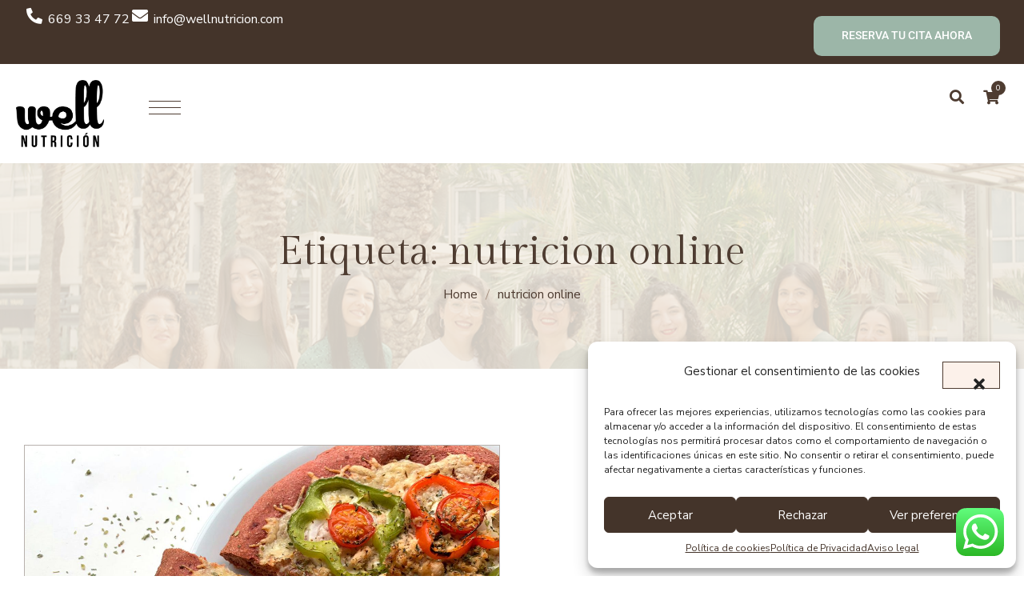

--- FILE ---
content_type: text/html; charset=UTF-8
request_url: https://wellnutricion.com/tag/nutricion-online/
body_size: 31295
content:
<!DOCTYPE html>
<html lang="es">
<head>
    <meta charset="UTF-8">
    <meta name="viewport" content="width=device-width, initial-scale=1">
    <meta http-equiv="X-UA-Compatible" content="IE=edge">

    <link rel="profile" href="https://gmpg.org/xfn/11">

    
    <meta name='robots' content='index, follow, max-image-preview:large, max-snippet:-1, max-video-preview:-1' />
	<style>img:is([sizes="auto" i], [sizes^="auto," i]) { contain-intrinsic-size: 3000px 1500px }</style>
	
	<!-- This site is optimized with the Yoast SEO plugin v25.5 - https://yoast.com/wordpress/plugins/seo/ -->
	<title>nutricion online archivos - Well Nutrición</title>
	<link rel="canonical" href="https://wellnutricion.com/tag/nutricion-online/" />
	<meta property="og:locale" content="es_ES" />
	<meta property="og:type" content="article" />
	<meta property="og:title" content="nutricion online archivos - Well Nutrición" />
	<meta property="og:url" content="https://wellnutricion.com/tag/nutricion-online/" />
	<meta property="og:site_name" content="Well Nutrición" />
	<meta name="twitter:card" content="summary_large_image" />
	<script type="application/ld+json" class="yoast-schema-graph">{"@context":"https://schema.org","@graph":[{"@type":"CollectionPage","@id":"https://wellnutricion.com/tag/nutricion-online/","url":"https://wellnutricion.com/tag/nutricion-online/","name":"nutricion online archivos - Well Nutrición","isPartOf":{"@id":"https://wellnutricion.com/#website"},"primaryImageOfPage":{"@id":"https://wellnutricion.com/tag/nutricion-online/#primaryimage"},"image":{"@id":"https://wellnutricion.com/tag/nutricion-online/#primaryimage"},"thumbnailUrl":"https://wellnutricion.com/wp-content/uploads/1-5.jpg","breadcrumb":{"@id":"https://wellnutricion.com/tag/nutricion-online/#breadcrumb"},"inLanguage":"es"},{"@type":"ImageObject","inLanguage":"es","@id":"https://wellnutricion.com/tag/nutricion-online/#primaryimage","url":"https://wellnutricion.com/wp-content/uploads/1-5.jpg","contentUrl":"https://wellnutricion.com/wp-content/uploads/1-5.jpg","width":1600,"height":1200},{"@type":"BreadcrumbList","@id":"https://wellnutricion.com/tag/nutricion-online/#breadcrumb","itemListElement":[{"@type":"ListItem","position":1,"name":"Portada","item":"https://wellnutricion.com/"},{"@type":"ListItem","position":2,"name":"nutricion online"}]},{"@type":"WebSite","@id":"https://wellnutricion.com/#website","url":"https://wellnutricion.com/","name":"Well Nutrición","description":"Dietistas-nutricionistas en Elche y Online","publisher":{"@id":"https://wellnutricion.com/#organization"},"potentialAction":[{"@type":"SearchAction","target":{"@type":"EntryPoint","urlTemplate":"https://wellnutricion.com/?s={search_term_string}"},"query-input":{"@type":"PropertyValueSpecification","valueRequired":true,"valueName":"search_term_string"}}],"inLanguage":"es"},{"@type":"Organization","@id":"https://wellnutricion.com/#organization","name":"Well Nutrición","url":"https://wellnutricion.com/","logo":{"@type":"ImageObject","inLanguage":"es","@id":"https://wellnutricion.com/#/schema/logo/image/","url":"http://wellnutricion.com/wp-content/uploads/favicon-well-nutricion-1.png","contentUrl":"http://wellnutricion.com/wp-content/uploads/favicon-well-nutricion-1.png","width":512,"height":512,"caption":"Well Nutrición"},"image":{"@id":"https://wellnutricion.com/#/schema/logo/image/"},"sameAs":["https://www.facebook.com/wellnutricion","https://www.instagram.com/wellnutricion/?hl=es"]}]}</script>
	<!-- / Yoast SEO plugin. -->


<link rel='dns-prefetch' href='//www.googletagmanager.com' />
<link rel='dns-prefetch' href='//js.stripe.com' />
<link rel='dns-prefetch' href='//fonts.googleapis.com' />
<link rel="alternate" type="application/rss+xml" title="Well Nutrición &raquo; Feed" href="https://wellnutricion.com/feed/" />
<link rel="alternate" type="application/rss+xml" title="Well Nutrición &raquo; Feed de los comentarios" href="https://wellnutricion.com/comments/feed/" />
<link rel="alternate" type="application/rss+xml" title="Well Nutrición &raquo; Etiqueta nutricion online del feed" href="https://wellnutricion.com/tag/nutricion-online/feed/" />
<script type="text/javascript">
/* <![CDATA[ */
window._wpemojiSettings = {"baseUrl":"https:\/\/s.w.org\/images\/core\/emoji\/16.0.1\/72x72\/","ext":".png","svgUrl":"https:\/\/s.w.org\/images\/core\/emoji\/16.0.1\/svg\/","svgExt":".svg","source":{"concatemoji":"https:\/\/wellnutricion.com\/wp-includes\/js\/wp-emoji-release.min.js?ver=6.8.3"}};
/*! This file is auto-generated */
!function(s,n){var o,i,e;function c(e){try{var t={supportTests:e,timestamp:(new Date).valueOf()};sessionStorage.setItem(o,JSON.stringify(t))}catch(e){}}function p(e,t,n){e.clearRect(0,0,e.canvas.width,e.canvas.height),e.fillText(t,0,0);var t=new Uint32Array(e.getImageData(0,0,e.canvas.width,e.canvas.height).data),a=(e.clearRect(0,0,e.canvas.width,e.canvas.height),e.fillText(n,0,0),new Uint32Array(e.getImageData(0,0,e.canvas.width,e.canvas.height).data));return t.every(function(e,t){return e===a[t]})}function u(e,t){e.clearRect(0,0,e.canvas.width,e.canvas.height),e.fillText(t,0,0);for(var n=e.getImageData(16,16,1,1),a=0;a<n.data.length;a++)if(0!==n.data[a])return!1;return!0}function f(e,t,n,a){switch(t){case"flag":return n(e,"\ud83c\udff3\ufe0f\u200d\u26a7\ufe0f","\ud83c\udff3\ufe0f\u200b\u26a7\ufe0f")?!1:!n(e,"\ud83c\udde8\ud83c\uddf6","\ud83c\udde8\u200b\ud83c\uddf6")&&!n(e,"\ud83c\udff4\udb40\udc67\udb40\udc62\udb40\udc65\udb40\udc6e\udb40\udc67\udb40\udc7f","\ud83c\udff4\u200b\udb40\udc67\u200b\udb40\udc62\u200b\udb40\udc65\u200b\udb40\udc6e\u200b\udb40\udc67\u200b\udb40\udc7f");case"emoji":return!a(e,"\ud83e\udedf")}return!1}function g(e,t,n,a){var r="undefined"!=typeof WorkerGlobalScope&&self instanceof WorkerGlobalScope?new OffscreenCanvas(300,150):s.createElement("canvas"),o=r.getContext("2d",{willReadFrequently:!0}),i=(o.textBaseline="top",o.font="600 32px Arial",{});return e.forEach(function(e){i[e]=t(o,e,n,a)}),i}function t(e){var t=s.createElement("script");t.src=e,t.defer=!0,s.head.appendChild(t)}"undefined"!=typeof Promise&&(o="wpEmojiSettingsSupports",i=["flag","emoji"],n.supports={everything:!0,everythingExceptFlag:!0},e=new Promise(function(e){s.addEventListener("DOMContentLoaded",e,{once:!0})}),new Promise(function(t){var n=function(){try{var e=JSON.parse(sessionStorage.getItem(o));if("object"==typeof e&&"number"==typeof e.timestamp&&(new Date).valueOf()<e.timestamp+604800&&"object"==typeof e.supportTests)return e.supportTests}catch(e){}return null}();if(!n){if("undefined"!=typeof Worker&&"undefined"!=typeof OffscreenCanvas&&"undefined"!=typeof URL&&URL.createObjectURL&&"undefined"!=typeof Blob)try{var e="postMessage("+g.toString()+"("+[JSON.stringify(i),f.toString(),p.toString(),u.toString()].join(",")+"));",a=new Blob([e],{type:"text/javascript"}),r=new Worker(URL.createObjectURL(a),{name:"wpTestEmojiSupports"});return void(r.onmessage=function(e){c(n=e.data),r.terminate(),t(n)})}catch(e){}c(n=g(i,f,p,u))}t(n)}).then(function(e){for(var t in e)n.supports[t]=e[t],n.supports.everything=n.supports.everything&&n.supports[t],"flag"!==t&&(n.supports.everythingExceptFlag=n.supports.everythingExceptFlag&&n.supports[t]);n.supports.everythingExceptFlag=n.supports.everythingExceptFlag&&!n.supports.flag,n.DOMReady=!1,n.readyCallback=function(){n.DOMReady=!0}}).then(function(){return e}).then(function(){var e;n.supports.everything||(n.readyCallback(),(e=n.source||{}).concatemoji?t(e.concatemoji):e.wpemoji&&e.twemoji&&(t(e.twemoji),t(e.wpemoji)))}))}((window,document),window._wpemojiSettings);
/* ]]> */
</script>
<link data-minify="1" rel='stylesheet' id='ht_ctc_main_css-css' href='https://wellnutricion.com/wp-content/cache/min/1/wp-content/plugins/click-to-chat-for-whatsapp/new/inc/assets/css/main.css?ver=1766423553' type='text/css' media='all' />
<style id='wp-emoji-styles-inline-css' type='text/css'>

	img.wp-smiley, img.emoji {
		display: inline !important;
		border: none !important;
		box-shadow: none !important;
		height: 1em !important;
		width: 1em !important;
		margin: 0 0.07em !important;
		vertical-align: -0.1em !important;
		background: none !important;
		padding: 0 !important;
	}
</style>
<link rel='stylesheet' id='wp-block-library-css' href='https://wellnutricion.com/wp-includes/css/dist/block-library/style.min.css?ver=6.8.3' type='text/css' media='all' />
<style id='wp-block-library-theme-inline-css' type='text/css'>
.wp-block-audio :where(figcaption){color:#555;font-size:13px;text-align:center}.is-dark-theme .wp-block-audio :where(figcaption){color:#ffffffa6}.wp-block-audio{margin:0 0 1em}.wp-block-code{border:1px solid #ccc;border-radius:4px;font-family:Menlo,Consolas,monaco,monospace;padding:.8em 1em}.wp-block-embed :where(figcaption){color:#555;font-size:13px;text-align:center}.is-dark-theme .wp-block-embed :where(figcaption){color:#ffffffa6}.wp-block-embed{margin:0 0 1em}.blocks-gallery-caption{color:#555;font-size:13px;text-align:center}.is-dark-theme .blocks-gallery-caption{color:#ffffffa6}:root :where(.wp-block-image figcaption){color:#555;font-size:13px;text-align:center}.is-dark-theme :root :where(.wp-block-image figcaption){color:#ffffffa6}.wp-block-image{margin:0 0 1em}.wp-block-pullquote{border-bottom:4px solid;border-top:4px solid;color:currentColor;margin-bottom:1.75em}.wp-block-pullquote cite,.wp-block-pullquote footer,.wp-block-pullquote__citation{color:currentColor;font-size:.8125em;font-style:normal;text-transform:uppercase}.wp-block-quote{border-left:.25em solid;margin:0 0 1.75em;padding-left:1em}.wp-block-quote cite,.wp-block-quote footer{color:currentColor;font-size:.8125em;font-style:normal;position:relative}.wp-block-quote:where(.has-text-align-right){border-left:none;border-right:.25em solid;padding-left:0;padding-right:1em}.wp-block-quote:where(.has-text-align-center){border:none;padding-left:0}.wp-block-quote.is-large,.wp-block-quote.is-style-large,.wp-block-quote:where(.is-style-plain){border:none}.wp-block-search .wp-block-search__label{font-weight:700}.wp-block-search__button{border:1px solid #ccc;padding:.375em .625em}:where(.wp-block-group.has-background){padding:1.25em 2.375em}.wp-block-separator.has-css-opacity{opacity:.4}.wp-block-separator{border:none;border-bottom:2px solid;margin-left:auto;margin-right:auto}.wp-block-separator.has-alpha-channel-opacity{opacity:1}.wp-block-separator:not(.is-style-wide):not(.is-style-dots){width:100px}.wp-block-separator.has-background:not(.is-style-dots){border-bottom:none;height:1px}.wp-block-separator.has-background:not(.is-style-wide):not(.is-style-dots){height:2px}.wp-block-table{margin:0 0 1em}.wp-block-table td,.wp-block-table th{word-break:normal}.wp-block-table :where(figcaption){color:#555;font-size:13px;text-align:center}.is-dark-theme .wp-block-table :where(figcaption){color:#ffffffa6}.wp-block-video :where(figcaption){color:#555;font-size:13px;text-align:center}.is-dark-theme .wp-block-video :where(figcaption){color:#ffffffa6}.wp-block-video{margin:0 0 1em}:root :where(.wp-block-template-part.has-background){margin-bottom:0;margin-top:0;padding:1.25em 2.375em}
</style>
<style id='classic-theme-styles-inline-css' type='text/css'>
/*! This file is auto-generated */
.wp-block-button__link{color:#fff;background-color:#32373c;border-radius:9999px;box-shadow:none;text-decoration:none;padding:calc(.667em + 2px) calc(1.333em + 2px);font-size:1.125em}.wp-block-file__button{background:#32373c;color:#fff;text-decoration:none}
</style>
<link data-minify="1" rel='stylesheet' id='editorskit-frontend-css' href='https://wellnutricion.com/wp-content/cache/min/1/wp-content/plugins/block-options/build/style.build.css?ver=1766423553' type='text/css' media='all' />
<link data-minify="1" rel='stylesheet' id='edd-blocks-css' href='https://wellnutricion.com/wp-content/cache/min/1/wp-content/plugins/easy-digital-downloads-pro/includes/blocks/assets/css/edd-blocks.css?ver=1766423553' type='text/css' media='all' />
<style id='global-styles-inline-css' type='text/css'>
:root{--wp--preset--aspect-ratio--square: 1;--wp--preset--aspect-ratio--4-3: 4/3;--wp--preset--aspect-ratio--3-4: 3/4;--wp--preset--aspect-ratio--3-2: 3/2;--wp--preset--aspect-ratio--2-3: 2/3;--wp--preset--aspect-ratio--16-9: 16/9;--wp--preset--aspect-ratio--9-16: 9/16;--wp--preset--color--black: #000000;--wp--preset--color--cyan-bluish-gray: #abb8c3;--wp--preset--color--white: #ffffff;--wp--preset--color--pale-pink: #f78da7;--wp--preset--color--vivid-red: #cf2e2e;--wp--preset--color--luminous-vivid-orange: #ff6900;--wp--preset--color--luminous-vivid-amber: #fcb900;--wp--preset--color--light-green-cyan: #7bdcb5;--wp--preset--color--vivid-green-cyan: #00d084;--wp--preset--color--pale-cyan-blue: #8ed1fc;--wp--preset--color--vivid-cyan-blue: #0693e3;--wp--preset--color--vivid-purple: #9b51e0;--wp--preset--color--primary: #4E3C31;--wp--preset--color--secondary: #FCF1EA;--wp--preset--color--tertiary: #F5EFE6;--wp--preset--color--body-bg: #FFFFFF;--wp--preset--color--body-text: #67432C;--wp--preset--color--alternate: #4E3C31;--wp--preset--color--transparent: rgba(0,0,0,0);--wp--preset--gradient--vivid-cyan-blue-to-vivid-purple: linear-gradient(135deg,rgba(6,147,227,1) 0%,rgb(155,81,224) 100%);--wp--preset--gradient--light-green-cyan-to-vivid-green-cyan: linear-gradient(135deg,rgb(122,220,180) 0%,rgb(0,208,130) 100%);--wp--preset--gradient--luminous-vivid-amber-to-luminous-vivid-orange: linear-gradient(135deg,rgba(252,185,0,1) 0%,rgba(255,105,0,1) 100%);--wp--preset--gradient--luminous-vivid-orange-to-vivid-red: linear-gradient(135deg,rgba(255,105,0,1) 0%,rgb(207,46,46) 100%);--wp--preset--gradient--very-light-gray-to-cyan-bluish-gray: linear-gradient(135deg,rgb(238,238,238) 0%,rgb(169,184,195) 100%);--wp--preset--gradient--cool-to-warm-spectrum: linear-gradient(135deg,rgb(74,234,220) 0%,rgb(151,120,209) 20%,rgb(207,42,186) 40%,rgb(238,44,130) 60%,rgb(251,105,98) 80%,rgb(254,248,76) 100%);--wp--preset--gradient--blush-light-purple: linear-gradient(135deg,rgb(255,206,236) 0%,rgb(152,150,240) 100%);--wp--preset--gradient--blush-bordeaux: linear-gradient(135deg,rgb(254,205,165) 0%,rgb(254,45,45) 50%,rgb(107,0,62) 100%);--wp--preset--gradient--luminous-dusk: linear-gradient(135deg,rgb(255,203,112) 0%,rgb(199,81,192) 50%,rgb(65,88,208) 100%);--wp--preset--gradient--pale-ocean: linear-gradient(135deg,rgb(255,245,203) 0%,rgb(182,227,212) 50%,rgb(51,167,181) 100%);--wp--preset--gradient--electric-grass: linear-gradient(135deg,rgb(202,248,128) 0%,rgb(113,206,126) 100%);--wp--preset--gradient--midnight: linear-gradient(135deg,rgb(2,3,129) 0%,rgb(40,116,252) 100%);--wp--preset--font-size--small: 13px;--wp--preset--font-size--medium: 20px;--wp--preset--font-size--large: 36px;--wp--preset--font-size--x-large: 42px;--wp--preset--spacing--20: 0.44rem;--wp--preset--spacing--30: 0.67rem;--wp--preset--spacing--40: 1rem;--wp--preset--spacing--50: 1.5rem;--wp--preset--spacing--60: 2.25rem;--wp--preset--spacing--70: 3.38rem;--wp--preset--spacing--80: 5.06rem;--wp--preset--shadow--natural: 6px 6px 9px rgba(0, 0, 0, 0.2);--wp--preset--shadow--deep: 12px 12px 50px rgba(0, 0, 0, 0.4);--wp--preset--shadow--sharp: 6px 6px 0px rgba(0, 0, 0, 0.2);--wp--preset--shadow--outlined: 6px 6px 0px -3px rgba(255, 255, 255, 1), 6px 6px rgba(0, 0, 0, 1);--wp--preset--shadow--crisp: 6px 6px 0px rgba(0, 0, 0, 1);}:where(.is-layout-flex){gap: 0.5em;}:where(.is-layout-grid){gap: 0.5em;}body .is-layout-flex{display: flex;}.is-layout-flex{flex-wrap: wrap;align-items: center;}.is-layout-flex > :is(*, div){margin: 0;}body .is-layout-grid{display: grid;}.is-layout-grid > :is(*, div){margin: 0;}:where(.wp-block-columns.is-layout-flex){gap: 2em;}:where(.wp-block-columns.is-layout-grid){gap: 2em;}:where(.wp-block-post-template.is-layout-flex){gap: 1.25em;}:where(.wp-block-post-template.is-layout-grid){gap: 1.25em;}.has-black-color{color: var(--wp--preset--color--black) !important;}.has-cyan-bluish-gray-color{color: var(--wp--preset--color--cyan-bluish-gray) !important;}.has-white-color{color: var(--wp--preset--color--white) !important;}.has-pale-pink-color{color: var(--wp--preset--color--pale-pink) !important;}.has-vivid-red-color{color: var(--wp--preset--color--vivid-red) !important;}.has-luminous-vivid-orange-color{color: var(--wp--preset--color--luminous-vivid-orange) !important;}.has-luminous-vivid-amber-color{color: var(--wp--preset--color--luminous-vivid-amber) !important;}.has-light-green-cyan-color{color: var(--wp--preset--color--light-green-cyan) !important;}.has-vivid-green-cyan-color{color: var(--wp--preset--color--vivid-green-cyan) !important;}.has-pale-cyan-blue-color{color: var(--wp--preset--color--pale-cyan-blue) !important;}.has-vivid-cyan-blue-color{color: var(--wp--preset--color--vivid-cyan-blue) !important;}.has-vivid-purple-color{color: var(--wp--preset--color--vivid-purple) !important;}.has-black-background-color{background-color: var(--wp--preset--color--black) !important;}.has-cyan-bluish-gray-background-color{background-color: var(--wp--preset--color--cyan-bluish-gray) !important;}.has-white-background-color{background-color: var(--wp--preset--color--white) !important;}.has-pale-pink-background-color{background-color: var(--wp--preset--color--pale-pink) !important;}.has-vivid-red-background-color{background-color: var(--wp--preset--color--vivid-red) !important;}.has-luminous-vivid-orange-background-color{background-color: var(--wp--preset--color--luminous-vivid-orange) !important;}.has-luminous-vivid-amber-background-color{background-color: var(--wp--preset--color--luminous-vivid-amber) !important;}.has-light-green-cyan-background-color{background-color: var(--wp--preset--color--light-green-cyan) !important;}.has-vivid-green-cyan-background-color{background-color: var(--wp--preset--color--vivid-green-cyan) !important;}.has-pale-cyan-blue-background-color{background-color: var(--wp--preset--color--pale-cyan-blue) !important;}.has-vivid-cyan-blue-background-color{background-color: var(--wp--preset--color--vivid-cyan-blue) !important;}.has-vivid-purple-background-color{background-color: var(--wp--preset--color--vivid-purple) !important;}.has-black-border-color{border-color: var(--wp--preset--color--black) !important;}.has-cyan-bluish-gray-border-color{border-color: var(--wp--preset--color--cyan-bluish-gray) !important;}.has-white-border-color{border-color: var(--wp--preset--color--white) !important;}.has-pale-pink-border-color{border-color: var(--wp--preset--color--pale-pink) !important;}.has-vivid-red-border-color{border-color: var(--wp--preset--color--vivid-red) !important;}.has-luminous-vivid-orange-border-color{border-color: var(--wp--preset--color--luminous-vivid-orange) !important;}.has-luminous-vivid-amber-border-color{border-color: var(--wp--preset--color--luminous-vivid-amber) !important;}.has-light-green-cyan-border-color{border-color: var(--wp--preset--color--light-green-cyan) !important;}.has-vivid-green-cyan-border-color{border-color: var(--wp--preset--color--vivid-green-cyan) !important;}.has-pale-cyan-blue-border-color{border-color: var(--wp--preset--color--pale-cyan-blue) !important;}.has-vivid-cyan-blue-border-color{border-color: var(--wp--preset--color--vivid-cyan-blue) !important;}.has-vivid-purple-border-color{border-color: var(--wp--preset--color--vivid-purple) !important;}.has-vivid-cyan-blue-to-vivid-purple-gradient-background{background: var(--wp--preset--gradient--vivid-cyan-blue-to-vivid-purple) !important;}.has-light-green-cyan-to-vivid-green-cyan-gradient-background{background: var(--wp--preset--gradient--light-green-cyan-to-vivid-green-cyan) !important;}.has-luminous-vivid-amber-to-luminous-vivid-orange-gradient-background{background: var(--wp--preset--gradient--luminous-vivid-amber-to-luminous-vivid-orange) !important;}.has-luminous-vivid-orange-to-vivid-red-gradient-background{background: var(--wp--preset--gradient--luminous-vivid-orange-to-vivid-red) !important;}.has-very-light-gray-to-cyan-bluish-gray-gradient-background{background: var(--wp--preset--gradient--very-light-gray-to-cyan-bluish-gray) !important;}.has-cool-to-warm-spectrum-gradient-background{background: var(--wp--preset--gradient--cool-to-warm-spectrum) !important;}.has-blush-light-purple-gradient-background{background: var(--wp--preset--gradient--blush-light-purple) !important;}.has-blush-bordeaux-gradient-background{background: var(--wp--preset--gradient--blush-bordeaux) !important;}.has-luminous-dusk-gradient-background{background: var(--wp--preset--gradient--luminous-dusk) !important;}.has-pale-ocean-gradient-background{background: var(--wp--preset--gradient--pale-ocean) !important;}.has-electric-grass-gradient-background{background: var(--wp--preset--gradient--electric-grass) !important;}.has-midnight-gradient-background{background: var(--wp--preset--gradient--midnight) !important;}.has-small-font-size{font-size: var(--wp--preset--font-size--small) !important;}.has-medium-font-size{font-size: var(--wp--preset--font-size--medium) !important;}.has-large-font-size{font-size: var(--wp--preset--font-size--large) !important;}.has-x-large-font-size{font-size: var(--wp--preset--font-size--x-large) !important;}
:where(.wp-block-post-template.is-layout-flex){gap: 1.25em;}:where(.wp-block-post-template.is-layout-grid){gap: 1.25em;}
:where(.wp-block-columns.is-layout-flex){gap: 2em;}:where(.wp-block-columns.is-layout-grid){gap: 2em;}
:root :where(.wp-block-pullquote){font-size: 1.5em;line-height: 1.6;}
</style>
<link data-minify="1" rel='stylesheet' id='line-awesome-css' href='https://wellnutricion.com/wp-content/cache/min/1/wp-content/plugins/icon-widget/assets/css/line-awesome.min.css?ver=1766423553' type='text/css' media='all' />
<link data-minify="1" rel='stylesheet' id='jabon-plus-elementor-css' href='https://wellnutricion.com/wp-content/cache/min/1/wp-content/plugins/jabon-plus/elementor/assets/css/elementor.css?ver=1766423553' type='text/css' media='all' />
<link data-minify="1" rel='stylesheet' id='jabon-plus-common-css' href='https://wellnutricion.com/wp-content/cache/min/1/wp-content/plugins/jabon-plus/assets/css/common.css?ver=1766423553' type='text/css' media='all' />
<link data-minify="1" rel='stylesheet' id='jabon-pro-widget-css' href='https://wellnutricion.com/wp-content/cache/min/1/wp-content/plugins/jabon-pro/assets/css/widget.css?ver=1766423553' type='text/css' media='all' />
<link data-minify="1" rel='stylesheet' id='wdt-elementor-addon-core-css' href='https://wellnutricion.com/wp-content/cache/min/1/wp-content/plugins/wedesigntech-elementor-addon/assets/css/core.css?ver=1766423553' type='text/css' media='all' />
<style id='wdt-elementor-addon-core-inline-css' type='text/css'>
:root {
--wdt-elementor-color-primary: #A47864;
--wdt-elementor-color-primary-rgb: 164,120,100;
--wdt-elementor-color-secondary: #EBDDCC;
--wdt-elementor-color-secondary-rgb: 235,221,204;
--wdt-elementor-color-text: #575757;
--wdt-elementor-color-text-rgb: 87,87,87;
--wdt-elementor-color-accent: #9CB6A8;
--wdt-elementor-color-accent-rgb: 156,182,168;
--wdt-elementor-color-custom-1: #B1A50F;
--wdt-elementor-color-custom-1-rgb: 177,165,15;
--wdt-elementor-color-custom-2: #2C9C74;
--wdt-elementor-color-custom-2-rgb: 44,156,116;
--wdt-elementor-color-custom-3: #B6104A;
--wdt-elementor-color-custom-3-rgb: 182,16,74;
--wdt-elementor-color-custom-4: ;
--wdt-elementor-color-custom-4-rgb: rgb(0,0,0);
--wdt-elementor-typo-primary-font-family: Roboto;
--wdt-elementor-typo-primary-font-weight: 600;
--wdt-elementor-typo-secondary-font-family: Roboto Slab;
--wdt-elementor-typo-secondary-font-weight: 400;
--wdt-elementor-typo-text-font-family: Roboto;
--wdt-elementor-typo-text-font-weight: 400;
--wdt-elementor-typo-accent-font-family: Roboto;
--wdt-elementor-typo-accent-font-weight: 500;
}
</style>
<link data-minify="1" rel='stylesheet' id='woocommerce-layout-css' href='https://wellnutricion.com/wp-content/cache/min/1/wp-content/plugins/woocommerce/assets/css/woocommerce-layout.css?ver=1766423553' type='text/css' media='all' />
<link data-minify="1" rel='stylesheet' id='woocommerce-smallscreen-css' href='https://wellnutricion.com/wp-content/cache/min/1/wp-content/plugins/woocommerce/assets/css/woocommerce-smallscreen.css?ver=1766423553' type='text/css' media='only screen and (max-width: 768px)' />
<link data-minify="1" rel='stylesheet' id='woocommerce-general-css' href='https://wellnutricion.com/wp-content/cache/min/1/wp-content/plugins/woocommerce/assets/css/woocommerce.css?ver=1766423553' type='text/css' media='all' />
<style id='woocommerce-inline-inline-css' type='text/css'>
.woocommerce form .form-row .required { visibility: visible; }
</style>
<link rel='stylesheet' id='edd-styles-css' href='https://wellnutricion.com/wp-content/plugins/easy-digital-downloads-pro/assets/css/edd.min.css?ver=3.6.0' type='text/css' media='all' />
<link rel='stylesheet' id='cmplz-general-css' href='https://wellnutricion.com/wp-content/plugins/complianz-gdpr/assets/css/cookieblocker.min.css?ver=1753875518' type='text/css' media='all' />
<link data-minify="1" rel='stylesheet' id='brands-styles-css' href='https://wellnutricion.com/wp-content/cache/min/1/wp-content/plugins/woocommerce/assets/css/brands.css?ver=1766423553' type='text/css' media='all' />
<link data-minify="1" rel='stylesheet' id='simple-social-icons-font-css' href='https://wellnutricion.com/wp-content/cache/min/1/wp-content/plugins/simple-social-icons/css/style.css?ver=1766423553' type='text/css' media='all' />
<link rel='stylesheet' id='flatpickr-css' href='https://wellnutricion.com/wp-content/plugins/elementor/assets/lib/flatpickr/flatpickr.min.css?ver=4.6.13' type='text/css' media='all' />
<link rel='stylesheet' id='a971fbc1c37daacff709eb88c7fe0bfb-css' href='//fonts.googleapis.com/css?family=Outfit:100,200,300,400,500,600,700,800,900&#038;subset=latin-ext' type='text/css' media='all' />
<link rel='stylesheet' id='4de3aa1138d41cb03c7d9d3ddd37d9a4-css' href='//fonts.googleapis.com/css?family=Syne:400,500,600,700,800&#038;subset=latin-ext' type='text/css' media='all' />
<link rel='stylesheet' id='494ff83035033e00525371d54eb5e4ac-css' href='//fonts.googleapis.com/css?family=Gilda+Display:regular&#038;subset=latin-ext' type='text/css' media='all' />
<link rel='stylesheet' id='4563804503ec064ebe09ba6f3733f09c-css' href='//fonts.googleapis.com/css?family=Nunito+Sans:200,200italic,300,300italic,regular,italic,600,600italic,700,700italic,800,800italic,900,900italic&#038;subset=latin-ext' type='text/css' media='all' />
<link rel='stylesheet' id='jabon-css' href='https://wellnutricion.com/wp-content/themes/jabon/style.css?ver=1.0.0' type='text/css' media='all' />
<style id='jabon-inline-css' type='text/css'>
:root {--wdtPrimaryColor:#4e3c31;--wdtPrimaryColorRgb:78,60,49;--wdtSecondaryColor:#fcf1ea;--wdtSecondaryColorRgb:252,241,234;--wdtTertiaryColor:#f5efe6;--wdtTertiaryColorRgb:245,239,230;--wdtBodyBGColor:#ffffff;--wdtBodyBGColorRgb:255,255,255;--wdtBodyTxtColor:#67432c;--wdtBodyTxtColorRgb:103,67,44;--wdtHeadAltColor:#4e3c31;--wdtHeadAltColorRgb:78,60,49;--wdtLinkColor:#4e3c31;--wdtLinkColorRgb:78,60,49;--wdtLinkHoverColor:#67432c;--wdtLinkHoverColorRgb:103,67,44;--wdtBorderColor:#b8b1ad;--wdtBorderColorRgb:184,177,173;--wdtAccentTxtColor:#ffffff;--wdtAccentTxtColorRgb:255,255,255;--wdtFontTypo_Base: 'Nunito Sans', sans-serif;--wdtFontWeight_Base: 400;--wdtFontSize_Base: 16px;--wdtLineHeight_Base: 1.6;--wdtFontTypo_Alt: 'Gilda Display', serif;--wdtFontWeight_Alt: 400;--wdtFontSize_Alt: 60px;--wdtLineHeight_Alt: 1.25;--wdtFontTypo_H1: 'Gilda Display', serif;--wdtFontWeight_H1: 400;--wdtFontSize_H1: 60px;--wdtLineHeight_H1: 1.25;--wdtFontTypo_H2: 'Gilda Display', serif;--wdtFontWeight_H2: 400;--wdtFontSize_H2: 50px;--wdtLineHeight_H2: 1.25;--wdtFontTypo_H3: 'Gilda Display', serif;--wdtFontWeight_H3: 400;--wdtFontSize_H3: 40px;--wdtLineHeight_H3: 1.25;--wdtFontTypo_H4: 'Gilda Display', serif;--wdtFontWeight_H4: 400;--wdtFontSize_H4: 30px;--wdtLineHeight_H4: 1.25;--wdtFontTypo_H5: 'Gilda Display', serif;--wdtFontWeight_H5: 400;--wdtFontSize_H5: 24px;--wdtLineHeight_H5: 1.25;--wdtFontTypo_H6: 'Gilda Display', serif;--wdtFontWeight_H6: 400;--wdtFontSize_H6: 18px;--wdtLineHeight_H6: 1.25;--wdtFontTypo_Ext: "Dancing Script", sans-serif;--wdtFontWeight_Ext: 600;--wdtFontSize_Ext: 14px;--wdtLineHeight_Ext: 1.1;}
</style>
<link data-minify="1" rel='stylesheet' id='jabon-icons-css' href='https://wellnutricion.com/wp-content/cache/min/1/wp-content/themes/jabon/assets/css/icons.css?ver=1766423553' type='text/css' media='all' />
<link data-minify="1" rel='stylesheet' id='jabon-base-css' href='https://wellnutricion.com/wp-content/cache/min/1/wp-content/themes/jabon/assets/css/base.css?ver=1766423553' type='text/css' media='all' />
<link data-minify="1" rel='stylesheet' id='jabon-grid-css' href='https://wellnutricion.com/wp-content/cache/min/1/wp-content/themes/jabon/assets/css/grid.css?ver=1766423553' type='text/css' media='all' />
<link data-minify="1" rel='stylesheet' id='jabon-layout-css' href='https://wellnutricion.com/wp-content/cache/min/1/wp-content/themes/jabon/assets/css/layout.css?ver=1766423553' type='text/css' media='all' />
<link data-minify="1" rel='stylesheet' id='jabon-e-flex-con.css-css' href='https://wellnutricion.com/wp-content/cache/min/1/wp-content/themes/jabon/assets/css/e-flex-con.css?ver=1766423553' type='text/css' media='all' />
<link data-minify="1" rel='stylesheet' id='jabon-widget-css' href='https://wellnutricion.com/wp-content/cache/min/1/wp-content/themes/jabon/assets/css/widget.css?ver=1766423553' type='text/css' media='all' />
<link data-minify="1" rel='stylesheet' id='site-breadcrumb-css' href='https://wellnutricion.com/wp-content/cache/min/1/wp-content/plugins/jabon-plus/modules/breadcrumb/assets/css/breadcrumb.css?ver=1766423553' type='text/css' media='all' />
<link data-minify="1" rel='stylesheet' id='site-header-css' href='https://wellnutricion.com/wp-content/cache/min/1/wp-content/plugins/jabon-plus/modules/header/assets/css/header.css?ver=1766423553' type='text/css' media='all' />
<link data-minify="1" rel='stylesheet' id='site-loader-css' href='https://wellnutricion.com/wp-content/cache/min/1/wp-content/plugins/jabon-plus/modules/site-loader/layouts/loader-1/assets/css/loader-1.css?ver=1766423553' type='text/css' media='all' />
<link data-minify="1" rel='stylesheet' id='site-sidebar-css' href='https://wellnutricion.com/wp-content/cache/min/1/wp-content/plugins/jabon-pro/modules/sidebar/assets/css/sidebar.css?ver=1766423553' type='text/css' media='all' />
<link data-minify="1" rel='stylesheet' id='wdt-blog-css' href='https://wellnutricion.com/wp-content/cache/min/1/wp-content/themes/jabon/modules/blog/assets/css/blog.css?ver=1766423553' type='text/css' media='all' />
<link data-minify="1" rel='stylesheet' id='wdt-blog-archive-simple-css' href='https://wellnutricion.com/wp-content/cache/min/1/wp-content/themes/jabon/modules/blog/templates/simple/assets/css/blog-archive-simple.css?ver=1766423553' type='text/css' media='all' />
<link data-minify="1" rel='stylesheet' id='jquery-bxslider-css' href='https://wellnutricion.com/wp-content/cache/min/1/wp-content/themes/jabon/modules/blog/assets/css/jquery.bxslider.css?ver=1766423553' type='text/css' media='all' />
<link data-minify="1" rel='stylesheet' id='jabon-breadcrumb-css' href='https://wellnutricion.com/wp-content/cache/min/1/wp-content/themes/jabon/modules/breadcrumb/assets/css/breadcrumb.css?ver=1766423553' type='text/css' media='all' />
<link data-minify="1" rel='stylesheet' id='jabon-footer-css' href='https://wellnutricion.com/wp-content/cache/min/1/wp-content/themes/jabon/modules/footer/assets/css/footer.css?ver=1766423553' type='text/css' media='all' />
<link data-minify="1" rel='stylesheet' id='jabon-header-css' href='https://wellnutricion.com/wp-content/cache/min/1/wp-content/themes/jabon/modules/header/assets/css/header.css?ver=1766423553' type='text/css' media='all' />
<link data-minify="1" rel='stylesheet' id='jabon-pagination-css' href='https://wellnutricion.com/wp-content/cache/min/1/wp-content/themes/jabon/modules/pagination/assets/css/pagination.css?ver=1766423553' type='text/css' media='all' />
<link data-minify="1" rel='stylesheet' id='jabon-magnific-popup-css' href='https://wellnutricion.com/wp-content/cache/min/1/wp-content/themes/jabon/modules/post/assets/css/magnific-popup.css?ver=1766423553' type='text/css' media='all' />
<link data-minify="1" rel='stylesheet' id='jabon-quick-search-css' href='https://wellnutricion.com/wp-content/cache/min/1/wp-content/themes/jabon/modules/search/assets/css/search.css?ver=1766423553' type='text/css' media='all' />
<link data-minify="1" rel='stylesheet' id='jabon-secondary-css' href='https://wellnutricion.com/wp-content/cache/min/1/wp-content/themes/jabon/modules/sidebar/assets/css/sidebar.css?ver=1766423553' type='text/css' media='all' />
<link data-minify="1" rel='stylesheet' id='sp-style-css' href='https://wellnutricion.com/wp-content/cache/min/1/wp-content/plugins/jabon-pro/modules/woocommerce/others/suggested-products/assets/css/style.css?ver=1766423553' type='text/css' media='all' />
<link data-minify="1" rel='stylesheet' id='jabon-woo-css' href='https://wellnutricion.com/wp-content/cache/min/1/wp-content/themes/jabon/modules/woocommerce/assets/css/default.css?ver=1766423553' type='text/css' media='all' />
<style id='jabon-woo-cart-notification-inline-css' type='text/css'>



/*--------------------------------------------------------------*/
    /* #region - Add-to-Cart Notification Widget */
/*--------------------------------------------------------------*/

    .wdt-shop-cart-widget.cart-notification-widget, .wdt-shop-cart-widget.cart-notification-widget .wdt-shop-cart-widget-inner,
    .wdt-shop-cart-widget.cart-notification-widget .wdt-shop-cart-widget-content { float: left; width: 100%; }

    .wdt-shop-cart-widget.cart-notification-widget .wdt-shop-cart-widget-close-button { font-size: 0; height: 25px; line-height: 0; position: absolute; right: 3px; top: 3px; text-align: center; width: 25px; -webkit-border-radius: 50%; border-radius: 50%; }

    .wdt-shop-cart-widget.cart-notification-widget .wdt-shop-cart-widget-close-button:before { content: "\2716"; display: block; font-size: 14px; font-weight: normal; line-height: 25px; }

    .wdt-shop-cart-widget.cart-notification-widget { max-width: 500px; position: fixed; bottom: 32px; left: 18px; width: auto; z-index: 999; -webkit-transition: var(--wdtBaseTransition); transition: var(--wdtBaseTransition); }

    .wdt-shop-cart-widget.cart-notification-widget .wdt-shop-cart-widget-inner { padding: 20px; }
    .wdt-shop-cart-widget.cart-notification-widget .wdt-shop-cart-widget-content > * { display: table-cell; vertical-align: middle; }
    .wdt-shop-cart-widget.cart-notification-widget .wdt-shop-cart-widget-content-thumb { line-height: 0; padding: 0 10px; width: 120px; }
    .wdt-shop-cart-widget.cart-notification-widget .wdt-shop-cart-widget-content-info { padding: 5px 10px; text-align: left; }

    .wdt-shop-cart-widget.cart-notification-widget .wdt-shop-cart-widget-content-thumb a,
    .wdt-shop-cart-widget.cart-notification-widget .wdt-shop-cart-widget-content-thumb a img { display: block; width: 100%; }

    .wdt-shop-cart-widget.cart-notification-widget .wdt-shop-cart-widget-content-info a { display: block; font-size: 18px; font-weight: bold; }

    .wdt-shop-cart-widget.cart-notification-widget { opacity: 0; visibility: hidden; }
    .wdt-shop-cart-widget.cart-notification-widget.wdt-shop-cart-widget-active { opacity: 1; visibility: visible; }


    .wdt-shop-cart-widget.cart-notification-widget { background-color: var(--wdtBodyBGColor); }

    .wdt-shop-cart-widget.cart-notification-widget .wdt-shop-cart-widget-close-button:before { color: var(--wdtAccentTxtColor); }

    .wdt-shop-cart-widget.cart-notification-widget { -webkit-box-shadow: 0 1px 3px 1px rgba(var(--wdtHeadAltColorRgb),0.25); box-shadow: 0 1px 3px 1px rgba(var(--wdtHeadAltColorRgb),0.25); }

/* #endregion - Add-to-Cart Notification Widget */



/*--------------------------------------------------------------*/
    /* #region - Add-to-Cart Sidebar Widget */
/*--------------------------------------------------------------*/

    .wdt-shop-cart-widget.activate-sidebar-widget { height: 100%; position: fixed; right: 0; top: 0; width: 350px; z-index: 999992; -webkit-transform: translateX(100%); transform: translateX(100%); -webkit-transition: var(--wdtBaseTransition); transition: var(--wdtBaseTransition); }

    .wdt-shop-cart-widget.activate-sidebar-widget:before { content: ""; }

    .wdt-shop-cart-widget.activate-sidebar-widget.wdt-shop-cart-widget-active { -webkit-transform: translateX(0); transform: translateX(0); }

    .wdt-shop-cart-widget[class*="sidebar"] .wdt-shop-cart-widget-inner {height: 100%;padding: 0;position: relative;}

    .wdt-shop-cart-widget[class*="sidebar"] .wdt-shop-cart-widget-header {border-width: 0 0 1px;padding-top: 14px;padding-left: 16px;padding-right: 45px;padding-bottom: 14px;position: relative;left: 0;top: 0;width: 100%;}

    .wdt-shop-cart-widget[class*="sidebar"] .wdt-shop-cart-widget-header h3 { font-size: var(--wdtFontSize_H6); 
        font-weight: var(--wdtFontWeight_Alt); line-height: var(--wdtLineHeight_Alt); margin: 0; text-transform: capitalize; }

    .wdt-shop-cart-widget[class*="sidebar"] .wdt-shop-cart-widget-header h3 span, .wdt-shop-cart-widget[class*="sidebar"] .wdt-shop-cart-widget-header a {height: 100%;position: absolute;top: 0;text-align: center;width: 50px;display: flex;align-items: center;justify-content: center;}

    .wdt-shop-cart-widget[class*="sidebar"] .wdt-shop-cart-widget-header h3 span { font-size: 18px; right: 0; }

    .wdt-shop-cart-widget[class*="sidebar"] .wdt-shop-cart-widget-header h3 a { font-size: 0; line-height: 0; margin-right: 1px; overflow: hidden; right: 100%; text-indent: -9999px; -webkit-transform: translateX(100%); transform: translateX(100%); }

    .wdt-shop-cart-widget[class*="sidebar"] .wdt-shop-cart-widget-header h3 a {
        border: none; isolation: isolate; background-color: var(--wdtPrimaryColor); color: var(--wdtAccentTxtColor); 
        background-image: -webkit-linear-gradient(45deg, var(--wdtSecondaryColor) 50%, var(--wdtPrimaryColor) 50%) !important; 
        background-image: linear-gradient(45deg, var(--wdtSecondaryColor) 50%, var(--wdtPrimaryColor) 50%) !important; background-size: 300% !important; background-repeat: no-repeat !important; background-position: right 0px top 0px !important; -webkit-transition: all .3s ease !important; transition: all .3s ease !important; }

    .wdt-shop-cart-widget[class*="sidebar"] .wdt-shop-cart-widget-header h3 a:hover {
        background-position: left 0px bottom 0px !important; color: var(--wdtHeadAltColor) !important; }

    .wdt-shop-cart-widget[class*="sidebar"] .wdt-shop-cart-widget-header h3 a:before { content: "\2716"; display: block; font-size: 15px; font-weight: normal; line-height: 45px; text-indent: 0; }

    .wdt-shop-cart-widget[class*="sidebar"].activate-sidebar-widget:hover .wdt-shop-cart-widget-header h3 a { -webkit-transform: translateX(0); transform: translateX(0); }

    .wdt-shop-cart-widget[class*="sidebar"] .wdt-shop-cart-widget-content { float: left; width: 100%; }

    .wdt-shop-cart-widget[class*="sidebar"] .wdt-shop-cart-widget-inner,
    .wdt-shop-cart-widget[class*="sidebar"] .wdt-shop-cart-widget-content .product_list_widget,
    .wdt-shop-cart-widget[class*="sidebar"] .wdt-shop-cart-widget-content .product_list_widget li { float: left; width: 100%; }
    .wdt-shop-cart-widget[class*="sidebar"] .wdt-shop-cart-widget-content .product_list_widget,
    .wdt-shop-cart-widget[class*="sidebar"] .wdt-shop-cart-widget-content .total {padding: 0;}
    .wdt-shop-cart-widget[class*="sidebar"] .wdt-shop-cart-widget-content .product_list_widget li {border-width: 1px 0 0 0;display: inline;margin: 0;padding: 16px;position: relative;}
    .wdt-shop-cart-widget[class*="sidebar"] .wdt-shop-cart-widget-content .product_list_widget li:first-child { border-top-width: 0; }
    .wdt-shop-cart-widget[class*="sidebar"] .wdt-shop-cart-widget-content .product_list_widget li:last-child { border-bottom-width: 0; }

    .wdt-shop-cart-widget[class*="sidebar"] .wdt-shop-cart-widget-content .product_list_widget li a:not(.remove) {font-size: var(--wdtFontSize_H6);font-family: var(--wdtFontTypo_H6);font-weight: var(--wdtFontWeight_Alt);text-transform: capitalize;}
    .wdt-shop-cart-widget[class*="sidebar"] .wdt-shop-cart-widget-content .product_list_widget li a:not(.remove_from_cart_button):before {
        content: ""; display: block; position: relative; width: 100%; padding-top: 15px; }

    .wdt-shop-cart-widget[class*="sidebar"] .wdt-shop-cart-widget-content .product_list_widget li a img {
        background-color: var(--wdtTertiaryColor); margin: auto; position: unset; width: clamp(4.375rem, 4.2638rem + 0.6135vw, 5rem); 
        height: clamp(4.375rem, 4.2638rem + 0.6135vw, 5rem); object-fit:cover; object-position: center; padding: 0; border: none; float: left;margin-right: 15px; margin-top: -15px; border-radius: var(--wdtRadius_Zero); }
    .wdt-shop-cart-widget[class*="sidebar"] .wdt-shop-cart-widget-content .product_list_widget li a.remove {     
        font-size: var(--wdtFontSize_H5); height: 22px; line-height: 23px; position: absolute; bottom: unset; left: auto; right: 5px; 
        top: 5px !important; text-align: center; width: 22px; }
    .wdt-shop-cart-widget[class*="sidebar"] .wdt-shop-cart-widget-content .product_list_widget li a.remove:not(:focus) { text-decoration: none; }
    .wdt-shop-cart-widget[class*="sidebar"] .wdt-shop-cart-widget-content .product_list_widget li:before { content: none !important; }
    .wdt-shop-cart-widget[class*="sidebar"] .wdt-shop-cart-widget-content .product_list_widget li .quantity {display: table;margin: 6px 0 0 0;font-size: var(--wdtFontSize_Ext);}

    .wdt-shop-cart-widget[class*="sidebar"] .wdt-shop-cart-widget-content .woocommerce-mini-cart-footer { 
        position: absolute; bottom: 0; left: 0; width: 100%; }
    .wdt-shop-cart-widget[class*="sidebar"] .wdt-shop-cart-widget-content .woocommerce-mini-cart-footer::before { 
        content: ""; height: 1px; position: absolute; left: 0; right: 0; top: 0; width: auto; z-index: -1; }

    .wdt-shop-cart-widget[class*="sidebar"] .wdt-shop-cart-widget-content .woocommerce-mini-cart-footer p { 
        height: 50px; line-height: 50px; margin: 10px; }
    .wdt-shop-cart-widget[class*="sidebar"] .wdt-shop-cart-widget-content .woocommerce-mini-cart-footer p.total { 
        padding: 0 15px;color: var(--wdtHeadAltColor);}
    .wdt-shop-cart-widget[class*="sidebar"] .wdt-shop-cart-widget-content .woocommerce-mini-cart-footer p.total strong { float: left; }
    .wdt-shop-cart-widget[class*="sidebar"] .wdt-shop-cart-widget-content .woocommerce-mini-cart-footer p.total .amount { float: right; }
    .wdt-shop-cart-widget[class*="sidebar"] .wdt-shop-cart-widget-content .woocommerce-mini-cart-footer p.buttons { display: flex; grid-gap: 10px; }
    .wdt-shop-cart-widget[class*="sidebar"] .wdt-shop-cart-widget-content .woocommerce-mini-cart-footer p.buttons a { 
        height: 100%; line-height: inherit; margin: 0; padding-top: 0; padding-bottom: 0; padding: 0; text-align: center; 
        width: 50%; -webkit-border-radius: 0; border-radius: 0; }

    .wdt-shop-cart-widget[class*="sidebar"] .wdt-shop-cart-widget-content .woocommerce-mini-cart__empty-message { margin: 0; padding: 15px; }

    .wdt-shop-cart-widget-overlay { background-color: rgba(var(--wdtHeadAltColorRgb),0.7); height: 100%; position: fixed; top: 0; left: 0; width: 100%; z-index: 999991; -webkit-transition: opacity .25s ease, visibility 0s ease .25s; transition: opacity .25s ease, visibility 0s ease .25s; }


    .wdt-shop-cart-widget[class*="sidebar"] .wdt-shop-cart-widget-header, .wdt-shop-cart-widget[class*="sidebar"] .wdt-shop-cart-widget-header a, .wdt-shop-cart-widget[class*="sidebar"] .wdt-shop-cart-widget-content .product_list_widget li { border-style: solid;  }


    .wdt-shop-cart-widget[class*="sidebar"] .wdt-shop-cart-widget-header h3 a, .wdt-shop-cart-widget[class*="sidebar"] .wdt-shop-cart-widget-content .product_list_widget li a.remove, .wdt-shop-cart-widget-overlay { opacity: 0; visibility: hidden; }

    .wdt-shop-cart-widget[class*="sidebar"].activate-sidebar-widget:hover .wdt-shop-cart-widget-header h3 a,
    .wdt-shop-cart-widget[class*="sidebar"] .wdt-shop-cart-widget-content .product_list_widget li:hover a.remove,
    .wdt-shop-cart-widget.activate-sidebar-widget.wdt-shop-cart-widget-active + .wdt-shop-cart-widget-overlay { opacity: 1; visibility: visible; }


    /* Default Color - Colors */
    .wdt-shop-cart-widget[class*="sidebar"] .wdt-shop-cart-widget-content .product_list_widget li a:not(.remove):not(:hover),
    .wdt-shop-cart-widget[class*="sidebar"] .wdt-shop-cart-widget-content .woocommerce-mini-cart-footer p.total .amount { color: var(--wdtHeadAltColor); }


    .wdt-shop-cart-widget[class*="sidebar"] .wdt-shop-cart-widget-header h3, .wdt-shop-cart-widget[class*="sidebar"] .wdt-shop-cart-widget-header h3 a, .wdt-shop-cart-widget[class*="sidebar"] .wdt-shop-cart-widget-header h3 a:hover { color: var(--wdtAccentTxtColor); }

    .wdt-shop-cart-widget[class*="sidebar"] .wdt-shop-cart-widget-content .product_list_widget li a.remove { color: var(--wdtAccentTxtColor) !important; }


    /* Default Color - Borders */
    .wdt-shop-cart-widget[class*="sidebar"] .wdt-shop-cart-widget-content .woocommerce-mini-cart-footer::before { -webkit-box-shadow: 0 2px 6px 0 rgba(var(--wdtHeadAltColorRgb),0.5); box-shadow: 0 2px 6px 0 rgba(var(--wdtHeadAltColorRgb),0.5); }

    .wdt-shop-cart-widget[class*="sidebar"] .wdt-shop-cart-widget-header, .wdt-shop-cart-widget[class*="sidebar"] .wdt-shop-cart-widget-header a, .wdt-shop-cart-widget[class*="sidebar"] .wdt-shop-cart-widget-content .product_list_widget li { border-color: rgba(var(--wdtHeadAltColorRgb),0.075); }


    /* Default Color - BG */
    .wdt-shop-cart-widget.activate-sidebar-widget { background-color: #f7f7f7; }

    .wdt-shop-cart-widget[class*="sidebar"] .wdt-shop-cart-widget-content .woocommerce-mini-cart-footer { background-color: var(--wdtBodyBGColor); }

    .wdt-shop-cart-widget[class*="sidebar"] .wdt-shop-cart-widget-header, .wdt-shop-cart-widget[class*="sidebar"] .wdt-shop-cart-widget-content .woocommerce-mini-cart-footer p.buttons a.checkout, .wdt-shop-cart-widget[class*="sidebar"] .wdt-shop-cart-widget-content .product_list_widget li a.remove,

    .wdt-shop-cart-widget[class*="sidebar"] .wdt-shop-cart-widget-content .woocommerce-mini-cart-footer p.buttons a:not(.checkout),

    .wdt-shop-cart-widget[class*="sidebar"] .wdt-shop-cart-widget-header h3 a, .wdt-shop-cart-widget[class*="sidebar"] .wdt-shop-cart-widget-content .woocommerce-mini-cart-footer p.buttons a:hover, .wdt-shop-cart-widget.cart-notification-widget .wdt-shop-cart-widget-close-button { background-color: var(--wdtHeadAltColor); }

    .wdt-shop-cart-widget[class*="sidebar"] .wdt-shop-cart-widget-header h3 span { background-color: rgba(var(--wdtBodyBGColorRgb),0.15); }

    .wdt-shop-cart-widget.cart-notification-widget .wdt-shop-cart-widget-close-button:hover,
    .wdt-shop-cart-widget[class*="sidebar"] .wdt-shop-cart-widget-content .product_list_widget li a.remove:hover { background-color: #9f2124; }


    .wdt-shop-cart-widget[class*="sidebar"] .wdt-shop-cart-widget-header a{right: 0;color: var(--wdtAccentTxtColor);top: 0;font-size: 12px;}


    /* #endregion - Add-to-Cart Sidebar Widget */


/*--------------------------------------------------------------*/
    /* #region - Responsive */
/*--------------------------------------------------------------*/

    /*----*****---- << Mobile (Landscape) >> ----*****----*/

    /* Common Styles for the devices below 767px width */
    @media only screen and (max-width: 767px) {

        .wdt-shop-cart-widget.cart-notification-widget { margin: auto; bottom: 5px; left: 0; right: 0; }

    }


    /* Note: Design for a width of 480px */
    @media only screen and (min-width: 480px) and (max-width: 767px) {

        .wdt-shop-cart-widget.cart-notification-widget { max-width: 420px; }

    }

    /* Common Styles for the devices below 479px width */
    @media only screen and (max-width: 479px) {

        .wdt-shop-cart-widget.cart-notification-widget .wdt-shop-cart-widget-content > * { display: table; margin: auto; text-align: center !important; }

        .wdt-shop-cart-widget.cart-notification-widget .wdt-shop-cart-widget-content-info { font-size: 11px; }
        .wdt-shop-cart-widget.cart-notification-widget .wdt-shop-cart-widget-content-info a { font-size: 13px; }


		.wdt-shop-cart-widget[class*="sidebar"] .wdt-shop-cart-widget-header h3 a { 
            right: 0; -webkit-border-radius: 50%; border-radius: 50%; -webkit-transform: scale(0); transform: scale(0); }

		.wdt-shop-cart-widget[class*="sidebar"].activate-sidebar-widget:hover .wdt-shop-cart-widget-header h3 a { 
            -webkit-border-radius: 0; border-radius: 0; -webkit-transform: scale(1); transform: scale(1); top: 1px; }

        .wdt-shop-cart-widget[class*="sidebar"] .wdt-shop-cart-widget-content .product_list_widget li a img { margin-top: 0; }
        .wdt-shop-cart-widget[class*="sidebar"] .wdt-shop-cart-widget-content .product_list_widget li a:not(.remove_from_cart_button):before { 
            padding-top: 0; }

    }

    /*----*****---- << Mobile >> ----*****----*/

    /* Mobile Portrait Size to Mobile Landscape Size (devices and browsers) */
    @media only screen and (min-width: 320px) and (max-width: 479px) {

        .wdt-shop-cart-widget.cart-notification-widget { max-width: 290px; }


		.wdt-shop-cart-widget.activate-sidebar-widget { max-width: 290px; }
		.wdt-shop-cart-widget.activate-sidebar-widget { width: 290px; }

    }


/* #endregion - Responsive */

</style>
<link rel='stylesheet' id='jabon-plus-blog-css' href='https://wellnutricion.com/wp-content/plugins/jabon-plus/modules/blog/assets/css/blog.css?ver=1.0.0' type='text/css' media='all' />
<link data-minify="1" rel='stylesheet' id='dtplugin-nav-menu-animations-css' href='https://wellnutricion.com/wp-content/cache/min/1/wp-content/plugins/jabon-plus/modules/menu/assets/css/nav-menu-animations.css?ver=1766423553' type='text/css' media='all' />
<link rel='stylesheet' id='dtplugin-nav-menu-css' href='https://wellnutricion.com/wp-content/plugins/jabon-plus/modules/menu/assets/css/nav-menu.css?ver=1.0.0' type='text/css' media='all' />
<link data-minify="1" rel='stylesheet' id='jabon-pro-advance-field-css' href='https://wellnutricion.com/wp-content/cache/min/1/wp-content/plugins/jabon-pro/modules/advance-field/assets/css/style.css?ver=1766423553' type='text/css' media='all' />
<link rel='stylesheet' id='jabon-pro-blog-css' href='https://wellnutricion.com/wp-content/plugins/jabon-pro/modules/blog/assets/css/blog.css?ver=1.0.0' type='text/css' media='all' />
<link data-minify="1" rel='stylesheet' id='jabon-pro-auth-css' href='https://wellnutricion.com/wp-content/cache/min/1/wp-content/plugins/jabon-pro/modules/auth/assets/css/style.css?ver=1766423553' type='text/css' media='all' />
<link data-minify="1" rel='stylesheet' id='jquery-select2-css' href='https://wellnutricion.com/wp-content/cache/min/1/wp-content/themes/jabon/assets/lib/select2/select2.css?ver=1766423553' type='text/css' media='all' />
<link data-minify="1" rel='stylesheet' id='jabon-theme-css' href='https://wellnutricion.com/wp-content/cache/min/1/wp-content/themes/jabon/assets/css/theme.css?ver=1766423553' type='text/css' media='all' />
<style id='jabon-admin-inline-css' type='text/css'>
.loader1 { background-color:var( --wdtBodyBGColor );}body { font-family: 'Nunito Sans', sans-serif;font-weight:400;font-size:16px;line-height:1.6;color:#67432c; } 
a { color:#4e3c31;}
a:hover { color:#67432c;}
h1 { font-family: 'Gilda Display', serif;font-weight:400;font-size:60px;line-height:1.25; } 
h2 { font-family: 'Gilda Display', serif;font-weight:400;font-size:50px;line-height:1.25; } 
h3 { font-family: 'Gilda Display', serif;font-weight:400;font-size:40px;line-height:1.25; } 
h4 { font-family: 'Gilda Display', serif;font-weight:400;font-size:30px;line-height:1.25; } 
h5 { font-family: 'Gilda Display', serif;font-weight:400;font-size:24px;line-height:1.25; } 
h6 { font-family: 'Gilda Display', serif;font-weight:400;font-size:18px;line-height:1.25; } 
.main-title-section-wrapper.overlay-wrapper.dark-bg-breadcrumb > .main-title-section-bg, .main-title-section-wrapper.overlay-wrapper > .main-title-section-bg, .main-title-section-wrapper.dark-bg-breadcrumb > .main-title-section-bg, .main-title-section-wrapper > .main-title-section-bg { background-image: url("https://wellnutricion.com/wp-content/uploads/IMG_4064-1.jpg");background-attachment:inherit;background-position:center center;background-size:cover;background-repeat:no-repeat;background-color:var(--wdtTertiaryColor); } 

</style>
<script type="text/javascript" src="https://wellnutricion.com/wp-includes/js/jquery/jquery.min.js?ver=3.7.1" id="jquery-core-js"></script>
<script type="text/javascript" src="https://wellnutricion.com/wp-includes/js/jquery/jquery-migrate.min.js?ver=3.4.1" id="jquery-migrate-js"></script>
<script type="text/javascript" src="https://wellnutricion.com/wp-content/plugins/woocommerce/assets/js/jquery-blockui/jquery.blockUI.min.js?ver=2.7.0-wc.10.0.5" id="jquery-blockui-js" data-wp-strategy="defer"></script>
<script type="text/javascript" id="wc-add-to-cart-js-extra">
/* <![CDATA[ */
var wc_add_to_cart_params = {"ajax_url":"\/wp-admin\/admin-ajax.php","wc_ajax_url":"\/?wc-ajax=%%endpoint%%","i18n_view_cart":"Ver carrito","cart_url":"https:\/\/wellnutricion.com\/cart\/","is_cart":"","cart_redirect_after_add":"no"};
/* ]]> */
</script>
<script type="text/javascript" src="https://wellnutricion.com/wp-content/plugins/woocommerce/assets/js/frontend/add-to-cart.min.js?ver=10.0.5" id="wc-add-to-cart-js" defer="defer" data-wp-strategy="defer"></script>
<script type="text/javascript" src="https://wellnutricion.com/wp-content/plugins/woocommerce/assets/js/js-cookie/js.cookie.min.js?ver=2.1.4-wc.10.0.5" id="js-cookie-js" data-wp-strategy="defer"></script>

<!-- Fragmento de código de la etiqueta de Google (gtag.js) añadida por Site Kit -->
<!-- Fragmento de código de Google Analytics añadido por Site Kit -->
<script type="text/javascript" src="https://www.googletagmanager.com/gtag/js?id=GT-NBP6P7K" id="google_gtagjs-js" async></script>
<script type="text/javascript" id="google_gtagjs-js-after">
/* <![CDATA[ */
window.dataLayer = window.dataLayer || [];function gtag(){dataLayer.push(arguments);}
gtag("set","linker",{"domains":["wellnutricion.com"]});
gtag("js", new Date());
gtag("set", "developer_id.dZTNiMT", true);
gtag("config", "GT-NBP6P7K");
 window._googlesitekit = window._googlesitekit || {}; window._googlesitekit.throttledEvents = []; window._googlesitekit.gtagEvent = (name, data) => { var key = JSON.stringify( { name, data } ); if ( !! window._googlesitekit.throttledEvents[ key ] ) { return; } window._googlesitekit.throttledEvents[ key ] = true; setTimeout( () => { delete window._googlesitekit.throttledEvents[ key ]; }, 5 ); gtag( "event", name, { ...data, event_source: "site-kit" } ); }; window._googlesitekit.easyDigitalDownloadsCurrency = 'EUR';
/* ]]> */
</script>
<script type="text/javascript" src="https://js.stripe.com/v3/?ver=v3" id="sandhills-stripe-js-v3-js"></script>
<link rel="https://api.w.org/" href="https://wellnutricion.com/wp-json/" /><link rel="alternate" title="JSON" type="application/json" href="https://wellnutricion.com/wp-json/wp/v2/tags/174" /><link rel="EditURI" type="application/rsd+xml" title="RSD" href="https://wellnutricion.com/xmlrpc.php?rsd" />
<meta name="generator" content="WordPress 6.8.3" />
<meta name="generator" content="WooCommerce 10.0.5" />
<meta name="generator" content="Site Kit by Google 1.158.0" /><style type="text/css"> .tippy-box[data-theme~="wprm"] { background-color: #333333; color: #FFFFFF; } .tippy-box[data-theme~="wprm"][data-placement^="top"] > .tippy-arrow::before { border-top-color: #333333; } .tippy-box[data-theme~="wprm"][data-placement^="bottom"] > .tippy-arrow::before { border-bottom-color: #333333; } .tippy-box[data-theme~="wprm"][data-placement^="left"] > .tippy-arrow::before { border-left-color: #333333; } .tippy-box[data-theme~="wprm"][data-placement^="right"] > .tippy-arrow::before { border-right-color: #333333; } .tippy-box[data-theme~="wprm"] a { color: #FFFFFF; } .wprm-comment-rating svg { width: 18px !important; height: 18px !important; } img.wprm-comment-rating { width: 90px !important; height: 18px !important; } body { --comment-rating-star-color: #fb2056; } body { --wprm-popup-font-size: 16px; } body { --wprm-popup-background: #ffffff; } body { --wprm-popup-title: #000000; } body { --wprm-popup-content: #444444; } body { --wprm-popup-button-background: #444444; } body { --wprm-popup-button-text: #ffffff; }</style><style type="text/css">.wprm-glossary-term {color: #5A822B;text-decoration: underline;cursor: help;}</style><meta name="generator" content="Easy Digital Downloads v3.6.0" />
			<style>.cmplz-hidden {
					display: none !important;
				}</style>	<noscript><style>.woocommerce-product-gallery{ opacity: 1 !important; }</style></noscript>
	<meta name="generator" content="Elementor 3.33.0; features: additional_custom_breakpoints; settings: css_print_method-external, google_font-enabled, font_display-swap">

<!-- Meta Pixel Code -->
<script data-service="facebook" data-category="marketing" type="text/plain">
!function(f,b,e,v,n,t,s){if(f.fbq)return;n=f.fbq=function(){n.callMethod?
n.callMethod.apply(n,arguments):n.queue.push(arguments)};if(!f._fbq)f._fbq=n;
n.push=n;n.loaded=!0;n.version='2.0';n.queue=[];t=b.createElement(e);t.async=!0;
t.src=v;s=b.getElementsByTagName(e)[0];s.parentNode.insertBefore(t,s)}(window,
document,'script','https://connect.facebook.net/en_US/fbevents.js?v=next');
</script>
<!-- End Meta Pixel Code -->
<script data-service="facebook" data-category="marketing" type="text/plain">var url = window.location.origin + '?ob=open-bridge';
            fbq('set', 'openbridge', '1528807537562089', url);
fbq('init', '1528807537562089', {}, {
    "agent": "wordpress-6.8.3-4.1.4"
})</script><script data-service="facebook" data-category="marketing" type="text/plain">
    fbq('track', 'PageView', []);
  </script><style type="text/css">.recentcomments a{display:inline !important;padding:0 !important;margin:0 !important;}</style>			<style>
				.e-con.e-parent:nth-of-type(n+4):not(.e-lazyloaded):not(.e-no-lazyload),
				.e-con.e-parent:nth-of-type(n+4):not(.e-lazyloaded):not(.e-no-lazyload) * {
					background-image: none !important;
				}
				@media screen and (max-height: 1024px) {
					.e-con.e-parent:nth-of-type(n+3):not(.e-lazyloaded):not(.e-no-lazyload),
					.e-con.e-parent:nth-of-type(n+3):not(.e-lazyloaded):not(.e-no-lazyload) * {
						background-image: none !important;
					}
				}
				@media screen and (max-height: 640px) {
					.e-con.e-parent:nth-of-type(n+2):not(.e-lazyloaded):not(.e-no-lazyload),
					.e-con.e-parent:nth-of-type(n+2):not(.e-lazyloaded):not(.e-no-lazyload) * {
						background-image: none !important;
					}
				}
			</style>
			<link rel="icon" href="https://wellnutricion.com/wp-content/uploads/cropped-WELL-icono-white2-32x32.png" sizes="32x32" />
<link rel="icon" href="https://wellnutricion.com/wp-content/uploads/cropped-WELL-icono-white2-192x192.png" sizes="192x192" />
<link rel="apple-touch-icon" href="https://wellnutricion.com/wp-content/uploads/cropped-WELL-icono-white2-180x180.png" />
<meta name="msapplication-TileImage" content="https://wellnutricion.com/wp-content/uploads/cropped-WELL-icono-white2-270x270.png" />
		<style type="text/css" id="wp-custom-css">
			.swiper-slide .wdt-content-item > .elementor { width: 100%; }

.edd_cart_total{color:white !important;}

.edd-apply-discount.edd-submit.button,#edd-purchase-button{background-color: var(--wdtPrimaryColor);
    color: white;
    background-image: none !important;
    padding: 10px 25px;
    font-size: 16px;
}

.entry-thumb.single-preview-img{height: 250px;    overflow: hidden;    margin-bottom: 50px;}
.entry-thumb.single-preview-img .blog-image{width: 100%; margin-top: -100px;}
.post-meta, .commententries.rounded,.entry-post-navigation.type3{display:none;}
.single-download .edd_download_purchase_form{    background-color: #f5dccd;
    padding: 20px;}
.edd-submit.button, .edd-submit.button.gray, .edd-submit.button:visited{
	    background-color: var(--wdtPrimaryColor);
    color: var(--wdtAccentTxtColor);
}		</style>
		<noscript><style id="rocket-lazyload-nojs-css">.rll-youtube-player, [data-lazy-src]{display:none !important;}</style></noscript><meta name="generator" content="WP Rocket 3.17.3.1" data-wpr-features="wpr_lazyload_images wpr_minify_css" /></head>

<body data-cmplz=1 class="archive tag tag-nutricion-online tag-174 wp-custom-logo wp-embed-responsive wp-theme-jabon theme-jabon layout-wide jabon-plus-1.0.0 jabon-pro-1.0.0 woocommerce-no-js edd-js-none elementor-default elementor-kit-22302">
    
<!-- Meta Pixel Code -->
<noscript>
<div class="cmplz-placeholder-parent"><img class="cmplz-placeholder-element cmplz-image" data-category="marketing" data-service="general" data-src-cmplz="https://www.facebook.com/tr?id=1528807537562089&amp;ev=PageView&amp;noscript=1" height="1" width="1" style="display:none" alt="fbpx"
 src="https://wellnutricion.com/wp-content/plugins/complianz-gdpr/assets/images/placeholders/default-minimal.jpg"  /></div>
</noscript>
<!-- End Meta Pixel Code -->
	<style>.edd-js-none .edd-has-js, .edd-js .edd-no-js, body.edd-js input.edd-no-js { display: none; }</style>
	<script>/* <![CDATA[ */(function(){var c = document.body.classList;c.remove('edd-js-none');c.add('edd-js');})();/* ]]> */</script>
	
    <a class="skip-link screen-reader-text" href="#main">Skip to content</a>

    <!-- **Wrapper** -->
    <div data-rocket-location-hash="46b5ec384d1573651fcf9e2729907712" class="wrapper">

        <!-- ** Inner Wrapper ** -->
        <div data-rocket-location-hash="3eabede817a453a810f3e229fc6e7998" class="inner-wrapper">

            
            <!-- ** Header Wrapper ** -->
            <div data-rocket-location-hash="f58c7ba67e2cf64bc31cc3b5020a096c" id="header-wrapper" class="header-top-relative">

                <!-- **Header** -->
                    <header id="header">
    <div class="wdt-elementor-container-fluid"><div id="header-18" class="wdt-header-tpl header-18">		<div data-elementor-type="wp-post" data-elementor-id="18" class="elementor elementor-18" data-elementor-post-type="wdt_headers">
				<div class="elementor-element elementor-element-ac9b2c7 wdt-dark-bg e-con-full e-flex e-con e-parent" data-id="ac9b2c7" data-element_type="container" data-settings="{&quot;background_background&quot;:&quot;classic&quot;}">
		<div class="elementor-element elementor-element-90354e3 e-con-full elementor-hidden-tablet elementor-hidden-mobile e-flex e-con e-child" data-id="90354e3" data-element_type="container">
				<div class="elementor-element elementor-element-411d2af wdt-cus-header-1-iconlist-1 wdt-text-capitalize-iconlist elementor-tablet-align-center elementor-hidden-tablet elementor-hidden-mobile elementor-icon-list--layout-inline elementor-list-item-link-full_width elementor-widget elementor-widget-icon-list" data-id="411d2af" data-element_type="widget" data-settings="{&quot;wdt_animation_effect&quot;:&quot;none&quot;}" data-widget_type="icon-list.default">
				<div class="elementor-widget-container">
							<ul class="elementor-icon-list-items elementor-inline-items">
							<li class="elementor-icon-list-item elementor-inline-item">
											<a href="tel:669334772">

												<span class="elementor-icon-list-icon">
							<i aria-hidden="true" class="fas fa-phone-alt"></i>						</span>
										<span class="elementor-icon-list-text">669 33 47 72</span>
											</a>
									</li>
								<li class="elementor-icon-list-item elementor-inline-item">
											<a href="mailto:info@wellnutricion.com">

												<span class="elementor-icon-list-icon">
							<i aria-hidden="true" class="fas fa-envelope"></i>						</span>
										<span class="elementor-icon-list-text">info@wellnutricion.com</span>
											</a>
									</li>
						</ul>
						</div>
				</div>
				</div>
		<div class="elementor-element elementor-element-83a4daa e-con-full e-flex e-con e-child" data-id="83a4daa" data-element_type="container">
				<div class="elementor-element elementor-element-d4e6dc0 elementor-align-right elementor-tablet-align-center elementor-widget elementor-widget-button" data-id="d4e6dc0" data-element_type="widget" data-settings="{&quot;wdt_animation_effect&quot;:&quot;none&quot;}" data-widget_type="button.default">
				<div class="elementor-widget-container">
									<div class="elementor-button-wrapper">
					<a class="elementor-button elementor-button-link elementor-size-sm" href="/contacto">
						<span class="elementor-button-content-wrapper">
									<span class="elementor-button-text">Reserva tu cita ahora</span>
					</span>
					</a>
				</div>
								</div>
				</div>
				</div>
				</div>
		<div class="elementor-element elementor-element-ed2435a e-con-full e-flex e-con e-parent" data-id="ed2435a" data-element_type="container">
		<div class="elementor-element elementor-element-b9069f2 e-con-full e-flex e-con e-child" data-id="b9069f2" data-element_type="container">
				<div class="elementor-element elementor-element-9171d6e elementor-align-center elementor-mobile-align-left elementor-widget elementor-widget-wdt-logo" data-id="9171d6e" data-element_type="widget" data-settings="{&quot;wdt_animation_effect&quot;:&quot;none&quot;}" data-widget_type="wdt-logo.default">
				<div class="elementor-widget-container">
					<div id="jabon-9171d6e" class="wdt-logo-container">  <a href="https://wellnutricion.com/" rel="home"><img fetchpriority="high" src="data:image/svg+xml,%3Csvg%20xmlns='http://www.w3.org/2000/svg'%20viewBox='0%200%20693%20530'%3E%3C/svg%3E" alt="Well Nutrición" width="693" height="530" data-lazy-src="https://wellnutricion.com/wp-content/uploads/cropped-WELL-icono-black.png" /><noscript><img fetchpriority="high" src="https://wellnutricion.com/wp-content/uploads/cropped-WELL-icono-black.png" alt="Well Nutrición" width="693" height="530" /></noscript></a></div>				</div>
				</div>
				</div>
		<div class="elementor-element elementor-element-b39627c e-con-full e-flex e-con e-child" data-id="b39627c" data-element_type="container">
				<div class="elementor-element elementor-element-ba270e2 wdt-cus-header-1-menu elementor-align-center elementor-widget elementor-widget-wdt-header-menu" data-id="ba270e2" data-element_type="widget" data-settings="{&quot;wdt_animation_effect&quot;:&quot;none&quot;}" data-widget_type="wdt-header-menu.default">
				<div class="elementor-widget-container">
					<div class="wdt-header-menu" data-menu="18"><div class="menu-container"><ul id="menu-menu-principal-1" class="wdt-primary-nav " data-menu="18"> <li class="close-nav"><a href="javascript:void(0);"></a></li> <li class="menu-item menu-item-type-custom menu-item-object-custom menu-item-has-children menu-item-24315 menu-item-depth-0"><a href="#"><span data-text="%1$s">Equipo</span></a>
<ul class="sub-menu is-hidden">
<li class="close-nav"><a href="javascript:void(0);"></a></li><li class="go-back"><a href="javascript:void(0);"></a></li><li class="see-all"></li>	<li class="menu-item menu-item-type-custom menu-item-object-custom menu-item-has-children menu-item-24184 menu-item-depth-1"><a href="#"><span data-text="%1$s">Dirección</span></a>
	<ul class="sub-menu is-hidden">
<li class="close-nav"><a href="javascript:void(0);"></a></li><li class="go-back"><a href="javascript:void(0);"></a></li><li class="see-all"></li>		<li class="menu-item menu-item-type-post_type menu-item-object-page menu-item-15736 menu-item-depth-2"><a href="https://wellnutricion.com/nosotras/elena-haro/"><span data-text="%1$s">Elena Haro</span></a></li>
	</ul>
</li>
	<li class="menu-item menu-item-type-custom menu-item-object-custom menu-item-has-children menu-item-24185 menu-item-depth-1"><a href="#"><span data-text="%1$s">Nutrición</span></a>
	<ul class="sub-menu is-hidden">
<li class="close-nav"><a href="javascript:void(0);"></a></li><li class="go-back"><a href="javascript:void(0);"></a></li><li class="see-all"></li>		<li class="menu-item menu-item-type-post_type menu-item-object-page menu-item-22856 menu-item-depth-2"><a href="https://wellnutricion.com/nuria-serrano/"><span data-text="%1$s">Nuria Serrano</span></a></li>
		<li class="menu-item menu-item-type-post_type menu-item-object-page menu-item-21821 menu-item-depth-2"><a href="https://wellnutricion.com/itziarporcel/"><span data-text="%1$s">Itziar Porcel</span></a></li>
		<li class="menu-item menu-item-type-post_type menu-item-object-page menu-item-19616 menu-item-depth-2"><a href="https://wellnutricion.com/raquel-quesada/"><span data-text="%1$s">Raquel Quesada</span></a></li>
	</ul>
</li>
	<li class="menu-item menu-item-type-custom menu-item-object-custom menu-item-has-children menu-item-24186 menu-item-depth-1"><a href="#"><span data-text="%1$s">Psicología</span></a>
	<ul class="sub-menu is-hidden">
<li class="close-nav"><a href="javascript:void(0);"></a></li><li class="go-back"><a href="javascript:void(0);"></a></li><li class="see-all"></li>		<li class="menu-item menu-item-type-post_type menu-item-object-page menu-item-17272 menu-item-depth-2"><a href="https://wellnutricion.com/paula-anton/"><span data-text="%1$s">Paula Antón</span></a></li>
		<li class="menu-item menu-item-type-post_type menu-item-object-page menu-item-21831 menu-item-depth-2"><a href="https://wellnutricion.com/ylenia-fernandez/"><span data-text="%1$s">Ylenia Fernández</span></a></li>
		<li class="menu-item menu-item-type-post_type menu-item-object-page menu-item-21827 menu-item-depth-2"><a href="https://wellnutricion.com/priscila-alcaina/"><span data-text="%1$s">Priscila Alcaina</span></a></li>
		<li class="menu-item menu-item-type-post_type menu-item-object-page menu-item-21838 menu-item-depth-2"><a href="https://wellnutricion.com/jesus-ferrandez/"><span data-text="%1$s">Jesús Ferrández</span></a></li>
	</ul>
</li>
	<li class="menu-item menu-item-type-custom menu-item-object-custom menu-item-has-children menu-item-24187 menu-item-depth-1"><a href="#"><span data-text="%1$s">Atención al paciente</span></a>
	<ul class="sub-menu is-hidden">
<li class="close-nav"><a href="javascript:void(0);"></a></li><li class="go-back"><a href="javascript:void(0);"></a></li><li class="see-all"></li>		<li class="menu-item menu-item-type-post_type menu-item-object-page menu-item-24232 menu-item-depth-2"><a href="https://wellnutricion.com/irene-esteve/"><span data-text="%1$s">Irene Esteve</span></a></li>
	</ul>
</li>
	<li class="menu-item menu-item-type-custom menu-item-object-custom menu-item-has-children menu-item-24233 menu-item-depth-1"><a href="#"><span data-text="%1$s">Colaboraciones</span></a>
	<ul class="sub-menu is-hidden">
<li class="close-nav"><a href="javascript:void(0);"></a></li><li class="go-back"><a href="javascript:void(0);"></a></li><li class="see-all"></li>		<li class="menu-item menu-item-type-post_type menu-item-object-page menu-item-24231 menu-item-depth-2"><a href="https://wellnutricion.com/victoria-perez/"><span data-text="%1$s">Victoria Perez</span></a></li>
	</ul>
</li>
</ul>
</li>
<li class="menu-item menu-item-type-custom menu-item-object-custom menu-item-has-children menu-item-24316 menu-item-depth-0"><a href="#"><span data-text="%1$s">Servicios</span></a>
<ul class="sub-menu is-hidden">
<li class="close-nav"><a href="javascript:void(0);"></a></li><li class="go-back"><a href="javascript:void(0);"></a></li><li class="see-all"></li>	<li class="menu-item menu-item-type-post_type menu-item-object-page menu-item-24230 menu-item-depth-1"><a href="https://wellnutricion.com/como-trabajamos/"><span data-text="%1$s">Cómo trabajamos</span></a></li>
	<li class="menu-item menu-item-type-post_type menu-item-object-page menu-item-16224 menu-item-depth-1"><a href="https://wellnutricion.com/educacion-nutricional/"><span data-text="%1$s">Educación alimentaria y control de peso</span></a></li>
	<li class="menu-item menu-item-type-post_type menu-item-object-page menu-item-has-children menu-item-15817 menu-item-depth-1"><a href="https://wellnutricion.com/servicios/alimentacion-infantil-embarazo-lactancia/"><span data-text="%1$s">Embarazo y alimentación infantil</span></a>
	<ul class="sub-menu is-hidden">
<li class="close-nav"><a href="javascript:void(0);"></a></li><li class="go-back"><a href="javascript:void(0);"></a></li><li class="see-all"></li>		<li class="menu-item menu-item-type-post_type menu-item-object-page menu-item-20141 menu-item-depth-2"><a href="https://wellnutricion.com/baby-led-weaning/"><span data-text="%1$s">Baby Led Weaning</span></a></li>
	</ul>
</li>
	<li class="menu-item menu-item-type-post_type menu-item-object-page menu-item-15818 menu-item-depth-1"><a href="https://wellnutricion.com/servicios/asesoramiento-vegetarianos-veganos/"><span data-text="%1$s">Asesoramiento nutricional a vegetarianos y veganos</span></a></li>
	<li class="menu-item menu-item-type-post_type menu-item-object-page menu-item-15819 menu-item-depth-1"><a href="https://wellnutricion.com/servicios/nutricion-clinica-alicante-elche/"><span data-text="%1$s">Nutrición clínica y patologías digestivas</span></a></li>
	<li class="menu-item menu-item-type-post_type menu-item-object-page menu-item-15820 menu-item-depth-1"><a href="https://wellnutricion.com/servicios/educacion-nutricional-sobrepeso-u-obesidad/"><span data-text="%1$s">Nutrición deportiva en Elche, recomposición corporal (peso/grasa)</span></a></li>
	<li class="menu-item menu-item-type-post_type menu-item-object-page menu-item-16938 menu-item-depth-1"><a href="https://wellnutricion.com/servicios/psicologia/psiconutricion/"><span data-text="%1$s">Psicología y psiconutrición</span></a></li>
	<li class="menu-item menu-item-type-post_type menu-item-object-page menu-item-23771 menu-item-depth-1"><a href="https://wellnutricion.com/unidad-de-tca/"><span data-text="%1$s">Unidad de Trastornos de la conducta alimentaria</span></a></li>
	<li class="menu-item menu-item-type-post_type menu-item-object-page menu-item-16199 menu-item-depth-1"><a href="https://wellnutricion.com/servicios/tarifas/"><span data-text="%1$s">Tarifas</span></a></li>
	<li class="menu-item menu-item-type-post_type menu-item-object-page menu-item-24239 menu-item-depth-1"><a href="https://wellnutricion.com/practicas-y-formaciones/"><span data-text="%1$s">Prácticas y formaciones</span></a></li>
</ul>
</li>
<li class="menu-item menu-item-type-post_type menu-item-object-page menu-item-15881 menu-item-depth-0"><a href="https://wellnutricion.com/talleres-nutricion/"><span data-text="%1$s">Talleres</span></a></li>
<li class="menu-item menu-item-type-post_type menu-item-object-page menu-item-16958 menu-item-depth-0"><a href="https://wellnutricion.com/tienda/"><span data-text="%1$s">Tienda</span></a></li>
<li class="highlight menu-item menu-item-type-post_type menu-item-object-page menu-item-15705 menu-item-depth-0"><a href="https://wellnutricion.com/contacto/"><span data-text="%1$s">Pide cita</span></a></li>
 </ul> <div class="sub-menu-overlay"></div></div><div class="mobile-nav-container mobile-nav-offcanvas-right" data-menu="18"><a href="#" class="menu-trigger menu-trigger-icon" data-menu="18"><i></i><span>Menu</span></a><div class="mobile-menu" data-menu="18"></div><div class="overlay"></div></div></div>				</div>
				</div>
				</div>
		<div class="elementor-element elementor-element-01df643 e-con-full e-flex e-con e-child" data-id="01df643" data-element_type="container">
				<div class="elementor-element elementor-element-aaac897 elementor-align-right elementor-widget elementor-widget-wdt-header-icons" data-id="aaac897" data-element_type="widget" data-settings="{&quot;wdt_animation_effect&quot;:&quot;none&quot;}" data-widget_type="wdt-header-icons.default">
				<div class="elementor-widget-container">
					<div class="wdt-header-icons-list"><div class="wdt-header-icons-list-item search-item search-overlay"><div class="wdt-search-menu-icon"><a href="javascript:void(0)" class="wdt-search-icon"><span><i aria-hidden="true" class="fas fa-search"></i></span></a><div class="wdt-search-form-container"><form method="get" id="searchform" action="https://wellnutricion.com/">
    <input id="s" name="s" type="text"
         	value="" placeholder="Enter Keyword" class="text_input" />
	<ul class="quick_search_results"></ul>
	<input name="submit" type="submit"  value="Go" />
</form><div class="wdt-search-form-close"></div></div></div></div><div class="wdt-header-icons-list-item cart-item"><div class="wdt-shop-menu-icon"><a href="https://wellnutricion.com/cart/"><span class="wdt-shop-menu-icon-wrapper"><span class="wdt-shop-menu-cart-inner"><span class="wdt-shop-menu-cart-icon"><i aria-hidden="true" class="fas fa-shopping-cart"></i></span><span class="wdt-shop-menu-cart-number">0</span></span><span class="wdt-shop-menu-cart-totals"></span></span></a></div></div></div>				</div>
				</div>
				</div>
				</div>
				</div>
		</div></div></header>                <!-- **Header - End ** -->

                <!-- ** Slider ** -->
                    
                <!-- ** Slider End ** -->

                <!-- ** Breadcrumb ** -->
                    <section class="main-title-section-wrapper aligncenter">
    <div class="main-title-section-container">
        <div class="container">
            <div class="main-title-section"><h1>Etiqueta: <span>nutricion online</span></h1></div>
            <div class="breadcrumb"><a href="https://wellnutricion.com/">Home</a><span class="breadcrumb-default-delimiter"></span><a href="https://wellnutricion.com/tag/nutricion-online/">nutricion online</a></div>        </div>
    </div>
    <div class="main-title-section-bg"></div>
</section>                <!-- ** Breadcrumb End ** -->

            </div><!-- ** Header Wrapper - End ** -->

            <!-- **Main** -->
            <div data-rocket-location-hash="59780cd7b6c84cfb74c9b2b8e91cbf4f" id="main">

                
                                <!-- ** Container ** -->
                <div class="container">
                    <!-- Primary -->
<section id="primary" class="content-full-width">

    <!-- Post List Wrapper -->
    <div class="wdt-posts-list-wrapper"><div class='tpl-blog-holder  apply-isotope'><div class='grid-sizer  entry-grid-layout wdt-simple-style wdt-fadeinleft-hover wdt-default-overlay alignnone column wdt-one-half wdt-post-entry '></div>
                    <div class=" entry-grid-layout wdt-simple-style wdt-fadeinleft-hover wdt-default-overlay alignnone column wdt-one-half wdt-post-entry ">
                        <!-- #post-17982 -->
                        <article id="post-17982" class="post-17982 post type-post status-publish format-standard has-post-thumbnail hentry category-receta tag-nutricion-online tag-pizza-de-remolacha tag-pizza-saludable tag-recetas-saludables tag-recetas-well-nutricion blog-entry has-post-format">


	<!-- Featured Image -->
	<div class="entry-thumb">
		
<a href="https://wellnutricion.com/receta-pizza-de-remolacha/" title="Permalink to Receta Pizza de Remolacha"><img width="1600" height="1200" src="data:image/svg+xml,%3Csvg%20xmlns='http://www.w3.org/2000/svg'%20viewBox='0%200%201600%201200'%3E%3C/svg%3E" class="attachment-wdt-blog-ii-column size-wdt-blog-ii-column wp-post-image" alt="" decoding="async" data-lazy-srcset="https://wellnutricion.com/wp-content/uploads/1-5.jpg 1600w, https://wellnutricion.com/wp-content/uploads/1-5-300x225.jpg 300w, https://wellnutricion.com/wp-content/uploads/1-5-1024x768.jpg 1024w, https://wellnutricion.com/wp-content/uploads/1-5-768x576.jpg 768w, https://wellnutricion.com/wp-content/uploads/1-5-1536x1152.jpg 1536w, https://wellnutricion.com/wp-content/uploads/1-5-800x600.jpg 800w, https://wellnutricion.com/wp-content/uploads/1-5-550x413.jpg 550w, https://wellnutricion.com/wp-content/uploads/1-5-350x263.jpg 350w, https://wellnutricion.com/wp-content/uploads/1-5-260x195.jpg 260w, https://wellnutricion.com/wp-content/uploads/1-5-500x375.jpg 500w" data-lazy-sizes="(max-width: 1600px) 100vw, 1600px" data-lazy-src="https://wellnutricion.com/wp-content/uploads/1-5.jpg" /><noscript><img width="1600" height="1200" src="https://wellnutricion.com/wp-content/uploads/1-5.jpg" class="attachment-wdt-blog-ii-column size-wdt-blog-ii-column wp-post-image" alt="" decoding="async" srcset="https://wellnutricion.com/wp-content/uploads/1-5.jpg 1600w, https://wellnutricion.com/wp-content/uploads/1-5-300x225.jpg 300w, https://wellnutricion.com/wp-content/uploads/1-5-1024x768.jpg 1024w, https://wellnutricion.com/wp-content/uploads/1-5-768x576.jpg 768w, https://wellnutricion.com/wp-content/uploads/1-5-1536x1152.jpg 1536w, https://wellnutricion.com/wp-content/uploads/1-5-800x600.jpg 800w, https://wellnutricion.com/wp-content/uploads/1-5-550x413.jpg 550w, https://wellnutricion.com/wp-content/uploads/1-5-350x263.jpg 350w, https://wellnutricion.com/wp-content/uploads/1-5-260x195.jpg 260w, https://wellnutricion.com/wp-content/uploads/1-5-500x375.jpg 500w" sizes="(max-width: 1600px) 100vw, 1600px" /></noscript></a>
        <!-- Post Format --><div class="entry-format"><a class="ico-format" href=""></a></div><!-- Post Format --></div><!-- Featured Image --><div class="entry-meta-group">
<!-- Entry Date -->
<div class="entry-date">
	<i class="wdticon-calendar"> </i>
	23 abril, 2020</div><!-- Entry Date -->
</div>
<!-- Entry Title -->
<div class="entry-title">
	<h4>    	<a href="https://wellnutricion.com/receta-pizza-de-remolacha/" title="Permalink to Receta Pizza de Remolacha">Receta Pizza de Remolacha</a>
	</h4>
</div><!-- Entry Title -->
	<div class="entry-body"><p>Hola a todos, Hoy os traemos una receta que os va a dejar boquiabiertos. Los fines de...</p></div>

<!-- Entry Button --><div class="entry-button wdt-core-button"><a href="https://wellnutricion.com/receta-pizza-de-remolacha/" title="Receta Pizza de Remolacha" class="wdt-button">Read More<span><svg xmlns="http://www.w3.org/2000/svg" xmlns:xlink="http://www.w3.org/1999/xlink" x="0px" y="0px" viewBox="0 0 100 59" style="enable-background:new 0 0 100 59;" xml:space="preserve"><polygon points="59.9,6.1 79.4,25.7 6,25.7 6,33.3 79.4,33.3 59.9,52.9 65.3,58.2 94,29.5 65.3,0.8 "></polygon></svg></span></a></div><!-- Entry Button -->                        </article><!-- #post-17982 -->
                    </div></div>
<div class="pagination blog-pagination"></div>
    </div><!-- Post List Wrapper End -->

</section><!-- Primary End -->
                                    </div><!-- ** Container End ** -->
            </div><!-- **Main - End ** -->

            
            <!-- **Footer** -->
            <footer data-rocket-location-hash="12aadb97badfbac469eaa99bf4a0ad64" id="footer"><div class="wdt-elementor-container-fluid"><div id="footer-257" class="wdt-footer-tpl footer-257">		<div data-elementor-type="wp-post" data-elementor-id="257" class="elementor elementor-257" data-elementor-post-type="wdt_footers">
				<div class="elementor-element elementor-element-dea8fde e-con-full e-flex e-con e-parent" data-id="dea8fde" data-element_type="container" data-settings="{&quot;background_background&quot;:&quot;classic&quot;}">
		<div class="elementor-element elementor-element-fa32446 e-con-full e-flex e-con e-child" data-id="fa32446" data-element_type="container">
				<div class="elementor-element elementor-element-397e368 elementor-align-center elementor-widget elementor-widget-wdt-logo" data-id="397e368" data-element_type="widget" data-settings="{&quot;wdt_animation_effect&quot;:&quot;none&quot;}" data-widget_type="wdt-logo.default">
				<div class="elementor-widget-container">
					<div id="jabon-397e368" class="wdt-logo-container">  <a href="https://wellnutricion.com/" rel="home"><img fetchpriority="high" src="data:image/svg+xml,%3Csvg%20xmlns='http://www.w3.org/2000/svg'%20viewBox='0%200%20693%20530'%3E%3C/svg%3E" alt="Well Nutrición" width="693" height="530" data-lazy-src="https://wellnutricion.com/wp-content/uploads/cropped-WELL-icono-black.png" /><noscript><img fetchpriority="high" src="https://wellnutricion.com/wp-content/uploads/cropped-WELL-icono-black.png" alt="Well Nutrición" width="693" height="530" /></noscript></a></div>				</div>
				</div>
				</div>
		<div class="elementor-element elementor-element-f247ff1 e-con-full e-flex e-con e-child" data-id="f247ff1" data-element_type="container">
				<div class="elementor-element elementor-element-abbbb55 elementor-widget__width-inherit elementor-widget elementor-widget-heading" data-id="abbbb55" data-element_type="widget" data-settings="{&quot;wdt_animation_effect&quot;:&quot;none&quot;}" data-widget_type="heading.default">
				<div class="elementor-widget-container">
					<h5 class="elementor-heading-title elementor-size-default">No te pierdas nada.</h5>				</div>
				</div>
				<div class="elementor-element elementor-element-6bbc4b3 elementor-widget__width-initial elementor-widget elementor-widget-wdt-mailchimp" data-id="6bbc4b3" data-element_type="widget" data-settings="{&quot;wdt_animation_effect&quot;:&quot;none&quot;}" data-widget_type="wdt-mailchimp.default">
				<div class="elementor-widget-container">
					<div class="wdt-mailchimp-holder wdt-template-type3" id="wdt-mailchimp-6bbc4b3"><div class="wdt-mailchimp-wrapper"><form class="wdt-mailchimp-subscribe-form with-btn-icon" name="mailchimpSubscribeForm" action="#" method="post"><div class="wdt-mailchimp-wrapper"><input type="email" name="wdt_mc_emailid" required="required" placeholder="Dejános tu email" value=""><input type="hidden" name="wdt_mc_apikey" value="" /><input type="hidden" name="wdt_mc_listid" value="" /><div class="wdt-mailchimp-subscription-button-holder"><button type="submit" name="wdt_mc_submit"><i aria-hidden="true" class="fas fa-location-arrow"></i></button></div></div><div class="wdt-terms-and-conditions-wrapper"></div></form><div class="wdt-mailchimp-subscription-msg"></div></div></div>				</div>
				</div>
				</div>
		<div class="elementor-element elementor-element-5a7af69 e-flex e-con-boxed e-con e-child" data-id="5a7af69" data-element_type="container">
					<div class="e-con-inner">
		<div class="elementor-element elementor-element-2e11373 e-con-full e-flex e-con e-child" data-id="2e11373" data-element_type="container">
				<div class="elementor-element elementor-element-716de6a elementor-widget__width-inherit elementor-widget elementor-widget-heading" data-id="716de6a" data-element_type="widget" data-settings="{&quot;wdt_animation_effect&quot;:&quot;none&quot;}" data-widget_type="heading.default">
				<div class="elementor-widget-container">
					<h5 class="elementor-heading-title elementor-size-default">Contacta con nosotros</h5>				</div>
				</div>
				<div class="elementor-element elementor-element-cf54069 elementor-list-item-link-inline wdt-text-capitalize-iconlist elementor-icon-list--layout-traditional elementor-widget elementor-widget-icon-list" data-id="cf54069" data-element_type="widget" data-settings="{&quot;wdt_animation_effect&quot;:&quot;none&quot;}" data-widget_type="icon-list.default">
				<div class="elementor-widget-container">
							<ul class="elementor-icon-list-items">
							<li class="elementor-icon-list-item">
											<a href="tel:+00%201234-567-89">

												<span class="elementor-icon-list-icon">
							<i aria-hidden="true" class="fas fa-phone-alt"></i>						</span>
										<span class="elementor-icon-list-text"> 669 33 47 72</span>
											</a>
									</li>
								<li class="elementor-icon-list-item">
											<a href="mailto:info@wellnutricion.com">

												<span class="elementor-icon-list-icon">
							<i aria-hidden="true" class="fas fa-envelope"></i>						</span>
										<span class="elementor-icon-list-text">info@wellnutricion.com</span>
											</a>
									</li>
						</ul>
						</div>
				</div>
				<div class="elementor-element elementor-element-ec23cc7 elementor-widget elementor-widget-spacer" data-id="ec23cc7" data-element_type="widget" data-settings="{&quot;wdt_animation_effect&quot;:&quot;none&quot;}" data-widget_type="spacer.default">
				<div class="elementor-widget-container">
							<div class="elementor-spacer">
			<div class="elementor-spacer-inner"></div>
		</div>
						</div>
				</div>
				<div class="elementor-element elementor-element-2c4d9ae elementor-widget__width-inherit elementor-widget elementor-widget-heading" data-id="2c4d9ae" data-element_type="widget" data-settings="{&quot;wdt_animation_effect&quot;:&quot;none&quot;}" data-widget_type="heading.default">
				<div class="elementor-widget-container">
					<h5 class="elementor-heading-title elementor-size-default">Síguenos</h5>				</div>
				</div>
				<div class="elementor-element elementor-element-3fbc9fc elementor-icon-list--layout-inline wdt-common-social-icons elementor-list-item-link-full_width elementor-widget elementor-widget-icon-list" data-id="3fbc9fc" data-element_type="widget" data-settings="{&quot;wdt_animation_effect&quot;:&quot;none&quot;}" data-widget_type="icon-list.default">
				<div class="elementor-widget-container">
							<ul class="elementor-icon-list-items elementor-inline-items">
							<li class="elementor-icon-list-item elementor-inline-item">
											<a href="https://www.facebook.com/wellnutricion/" target="_blank">

												<span class="elementor-icon-list-icon">
							<i aria-hidden="true" class="fab fa-facebook-f"></i>						</span>
										<span class="elementor-icon-list-text"></span>
											</a>
									</li>
								<li class="elementor-icon-list-item elementor-inline-item">
											<a href="https://www.instagram.com/wellnutricion/" target="_blank">

												<span class="elementor-icon-list-icon">
							<i aria-hidden="true" class="fab fa-instagram"></i>						</span>
										<span class="elementor-icon-list-text"></span>
											</a>
									</li>
								<li class="elementor-icon-list-item elementor-inline-item">
											<a href="https://www.youtube.com/channel/UCztLVzpTKLUekM689bllbIw" target="_blank">

												<span class="elementor-icon-list-icon">
							<i aria-hidden="true" class="fab fa-youtube"></i>						</span>
										<span class="elementor-icon-list-text"></span>
											</a>
									</li>
						</ul>
						</div>
				</div>
				</div>
		<div class="elementor-element elementor-element-fabb28a e-con-full e-flex e-con e-child" data-id="fabb28a" data-element_type="container">
				<div class="elementor-element elementor-element-e5837fd elementor-widget__width-initial elementor-widget elementor-widget-wdt-accordion-and-toggle" data-id="e5837fd" data-element_type="widget" data-settings="{&quot;wdt_animation_effect&quot;:&quot;none&quot;}" data-widget_type="wdt-accordion-and-toggle.default">
				<div class="elementor-widget-container">
					<div class="wdt-accordion-toggle-holder wdt-module-toggle wdt-template-default wdt-expand-collapse-position-end" id="wdt-accordion-and-toggle-e5837fd"><div class="wdt-accordion-toggle-wrapper"><div class="wdt-accordion-toggle-title-holder"><div class="wdt-accordion-toggle-title">Sobre Well</div><div class="wdt-accordion-toggle-icon"><div class="wdt-accordion-toggle-icon-expand"><i aria-hidden="true" class="fas fa-plus"></i></div><div class="wdt-accordion-toggle-icon-collapse"><i aria-hidden="true" class="fas fa-minus"></i></div></div></div><div class="wdt-accordion-toggle-description"><style>.elementor-271 .elementor-element.elementor-element-8561c8c{--display:flex;--flex-direction:column;--container-widget-width:100%;--container-widget-height:initial;--container-widget-flex-grow:0;--container-widget-align-self:initial;--flex-wrap-mobile:wrap;}.elementor-widget-icon-list .elementor-icon-list-item:not(:last-child):after{border-color:var( --e-global-color-text );}.elementor-widget-icon-list .elementor-icon-list-icon i{color:var( --e-global-color-primary );}.elementor-widget-icon-list .elementor-icon-list-icon svg{fill:var( --e-global-color-primary );}.elementor-widget-icon-list .elementor-icon-list-item > .elementor-icon-list-text, .elementor-widget-icon-list .elementor-icon-list-item > a{font-family:var( --e-global-typography-text-font-family ), Sans-serif;font-weight:var( --e-global-typography-text-font-weight );}.elementor-widget-icon-list .elementor-icon-list-text{color:var( --e-global-color-secondary );}.elementor-271 .elementor-element.elementor-element-ac81bbc .elementor-icon-list-icon i{transition:color 0.3s;}.elementor-271 .elementor-element.elementor-element-ac81bbc .elementor-icon-list-icon svg{transition:fill 0.3s;}.elementor-271 .elementor-element.elementor-element-ac81bbc{--e-icon-list-icon-size:14px;--icon-vertical-offset:0px;}.elementor-271 .elementor-element.elementor-element-ac81bbc .elementor-icon-list-text{transition:color 0.3s;}</style>		<div data-elementor-type="page" data-elementor-id="271" class="elementor elementor-271" data-elementor-post-type="elementor_library">
				<div class="elementor-element elementor-element-8561c8c e-con-full e-flex e-con e-parent" data-id="8561c8c" data-element_type="container">
				<div class="elementor-element elementor-element-ac81bbc elementor-align-left elementor-list-item-link-inline elementor-icon-list--layout-traditional elementor-widget elementor-widget-icon-list" data-id="ac81bbc" data-element_type="widget" data-settings="{&quot;wdt_animation_effect&quot;:&quot;none&quot;}" data-widget_type="icon-list.default">
				<div class="elementor-widget-container">
							<ul class="elementor-icon-list-items">
							<li class="elementor-icon-list-item">
											<a href="http://wellnutricion.com.mialias.net/sintomas-del-ovario-poliquistico-o-sop/">

											<span class="elementor-icon-list-text">Equipo</span>
											</a>
									</li>
								<li class="elementor-icon-list-item">
											<a href="/servicios/">

											<span class="elementor-icon-list-text">Servicios</span>
											</a>
									</li>
								<li class="elementor-icon-list-item">
											<a href="/contactanos/">

											<span class="elementor-icon-list-text">Pedir Cita</span>
											</a>
									</li>
						</ul>
						</div>
				</div>
				</div>
				</div>
		</div></div></div>				</div>
				</div>
				</div>
		<div class="elementor-element elementor-element-47acca5 e-con-full e-flex e-con e-child" data-id="47acca5" data-element_type="container">
				<div class="elementor-element elementor-element-f7bde31 elementor-widget__width-initial elementor-widget elementor-widget-wdt-accordion-and-toggle" data-id="f7bde31" data-element_type="widget" data-settings="{&quot;wdt_animation_effect&quot;:&quot;none&quot;}" data-widget_type="wdt-accordion-and-toggle.default">
				<div class="elementor-widget-container">
					<div class="wdt-accordion-toggle-holder wdt-module-toggle wdt-template-default wdt-expand-collapse-position-end" id="wdt-accordion-and-toggle-f7bde31"><div class="wdt-accordion-toggle-wrapper"><div class="wdt-accordion-toggle-title-holder"><div class="wdt-accordion-toggle-title">Que ofrecemos</div><div class="wdt-accordion-toggle-icon"><div class="wdt-accordion-toggle-icon-expand"><i aria-hidden="true" class="fas fa-plus"></i></div><div class="wdt-accordion-toggle-icon-collapse"><i aria-hidden="true" class="fas fa-minus"></i></div></div></div><div class="wdt-accordion-toggle-description"><style>.elementor-273 .elementor-element.elementor-element-8561c8c{--display:flex;--flex-direction:column;--container-widget-width:100%;--container-widget-height:initial;--container-widget-flex-grow:0;--container-widget-align-self:initial;--flex-wrap-mobile:wrap;}.elementor-widget-icon-list .elementor-icon-list-item:not(:last-child):after{border-color:var( --e-global-color-text );}.elementor-widget-icon-list .elementor-icon-list-icon i{color:var( --e-global-color-primary );}.elementor-widget-icon-list .elementor-icon-list-icon svg{fill:var( --e-global-color-primary );}.elementor-widget-icon-list .elementor-icon-list-item > .elementor-icon-list-text, .elementor-widget-icon-list .elementor-icon-list-item > a{font-family:var( --e-global-typography-text-font-family ), Sans-serif;font-weight:var( --e-global-typography-text-font-weight );}.elementor-widget-icon-list .elementor-icon-list-text{color:var( --e-global-color-secondary );}.elementor-273 .elementor-element.elementor-element-ac81bbc .elementor-icon-list-icon i{transition:color 0.3s;}.elementor-273 .elementor-element.elementor-element-ac81bbc .elementor-icon-list-icon svg{transition:fill 0.3s;}.elementor-273 .elementor-element.elementor-element-ac81bbc{--e-icon-list-icon-size:14px;--icon-vertical-offset:0px;}.elementor-273 .elementor-element.elementor-element-ac81bbc .elementor-icon-list-text{transition:color 0.3s;}</style>		<div data-elementor-type="page" data-elementor-id="273" class="elementor elementor-273" data-elementor-post-type="elementor_library">
				<div class="elementor-element elementor-element-8561c8c e-con-full e-flex e-con e-parent" data-id="8561c8c" data-element_type="container">
				<div class="elementor-element elementor-element-ac81bbc elementor-align-left elementor-list-item-link-inline elementor-icon-list--layout-traditional elementor-widget elementor-widget-icon-list" data-id="ac81bbc" data-element_type="widget" data-settings="{&quot;wdt_animation_effect&quot;:&quot;none&quot;}" data-widget_type="icon-list.default">
				<div class="elementor-widget-container">
							<ul class="elementor-icon-list-items">
							<li class="elementor-icon-list-item">
											<a href="/talleres/">

											<span class="elementor-icon-list-text">Talleres</span>
											</a>
									</li>
								<li class="elementor-icon-list-item">
											<a href="/tienda/">

											<span class="elementor-icon-list-text">Tienda</span>
											</a>
									</li>
								<li class="elementor-icon-list-item">
											<a href="/blog/">

											<span class="elementor-icon-list-text">Blog</span>
											</a>
									</li>
						</ul>
						</div>
				</div>
				</div>
				</div>
		</div></div></div>				</div>
				</div>
				</div>
		<div class="elementor-element elementor-element-83ec41e e-con-full e-flex e-con e-child" data-id="83ec41e" data-element_type="container">
				<div class="elementor-element elementor-element-ac600c1 elementor-widget__width-initial elementor-widget elementor-widget-wdt-accordion-and-toggle" data-id="ac600c1" data-element_type="widget" data-settings="{&quot;wdt_animation_effect&quot;:&quot;none&quot;}" data-widget_type="wdt-accordion-and-toggle.default">
				<div class="elementor-widget-container">
					<div class="wdt-accordion-toggle-holder wdt-module-toggle wdt-template-default wdt-expand-collapse-position-end" id="wdt-accordion-and-toggle-ac600c1"><div class="wdt-accordion-toggle-wrapper"><div class="wdt-accordion-toggle-title-holder"><div class="wdt-accordion-toggle-title">Información</div><div class="wdt-accordion-toggle-icon"><div class="wdt-accordion-toggle-icon-expand"><i aria-hidden="true" class="fas fa-plus"></i></div><div class="wdt-accordion-toggle-icon-collapse"><i aria-hidden="true" class="fas fa-minus"></i></div></div></div><div class="wdt-accordion-toggle-description"><style>.elementor-275 .elementor-element.elementor-element-8561c8c{--display:flex;--flex-direction:column;--container-widget-width:100%;--container-widget-height:initial;--container-widget-flex-grow:0;--container-widget-align-self:initial;--flex-wrap-mobile:wrap;}.elementor-widget-icon-list .elementor-icon-list-item:not(:last-child):after{border-color:var( --e-global-color-text );}.elementor-widget-icon-list .elementor-icon-list-icon i{color:var( --e-global-color-primary );}.elementor-widget-icon-list .elementor-icon-list-icon svg{fill:var( --e-global-color-primary );}.elementor-widget-icon-list .elementor-icon-list-item > .elementor-icon-list-text, .elementor-widget-icon-list .elementor-icon-list-item > a{font-family:var( --e-global-typography-text-font-family ), Sans-serif;font-weight:var( --e-global-typography-text-font-weight );}.elementor-widget-icon-list .elementor-icon-list-text{color:var( --e-global-color-secondary );}.elementor-275 .elementor-element.elementor-element-ac81bbc .elementor-icon-list-icon i{transition:color 0.3s;}.elementor-275 .elementor-element.elementor-element-ac81bbc .elementor-icon-list-icon svg{transition:fill 0.3s;}.elementor-275 .elementor-element.elementor-element-ac81bbc{--e-icon-list-icon-size:14px;--icon-vertical-offset:0px;}.elementor-275 .elementor-element.elementor-element-ac81bbc .elementor-icon-list-text{transition:color 0.3s;}</style>		<div data-elementor-type="page" data-elementor-id="275" class="elementor elementor-275" data-elementor-post-type="elementor_library">
				<div class="elementor-element elementor-element-8561c8c e-con-full e-flex e-con e-parent" data-id="8561c8c" data-element_type="container">
				<div class="elementor-element elementor-element-ac81bbc elementor-align-left elementor-list-item-link-inline elementor-icon-list--layout-traditional elementor-widget elementor-widget-icon-list" data-id="ac81bbc" data-element_type="widget" data-settings="{&quot;wdt_animation_effect&quot;:&quot;none&quot;}" data-widget_type="icon-list.default">
				<div class="elementor-widget-container">
							<ul class="elementor-icon-list-items">
							<li class="elementor-icon-list-item">
											<a href="/aviso-legal/">

											<span class="elementor-icon-list-text">Aviso Legal</span>
											</a>
									</li>
								<li class="elementor-icon-list-item">
											<a href="/politica-de-privacidad/">

											<span class="elementor-icon-list-text">Política de Privacidad</span>
											</a>
									</li>
								<li class="elementor-icon-list-item">
											<a href="/politica-de-cookies/">

											<span class="elementor-icon-list-text">Política de Cookies</span>
											</a>
									</li>
								<li class="elementor-icon-list-item">
											<a href="/accesibilidad/">

											<span class="elementor-icon-list-text">Accesibilidad</span>
											</a>
									</li>
						</ul>
						</div>
				</div>
				</div>
				</div>
		</div></div></div>				</div>
				</div>
				</div>
					</div>
				</div>
				<div class="elementor-element elementor-element-13d6567 elementor-widget elementor-widget-heading" data-id="13d6567" data-element_type="widget" data-settings="{&quot;wdt_animation_effect&quot;:&quot;none&quot;}" data-widget_type="heading.default">
				<div class="elementor-widget-container">
					<h6 class="elementor-heading-title elementor-size-default">Financiado por la Unión Europea - NextGenerationEU
</h6>				</div>
				</div>
				<div class="elementor-element elementor-element-bee4df6 elementor-widget elementor-widget-image" data-id="bee4df6" data-element_type="widget" data-settings="{&quot;wdt_animation_effect&quot;:&quot;none&quot;}" data-widget_type="image.default">
				<div class="elementor-widget-container">
															<img width="1024" height="81" src="data:image/svg+xml,%3Csvg%20xmlns='http://www.w3.org/2000/svg'%20viewBox='0%200%201024%2081'%3E%3C/svg%3E" class="attachment-large size-large wp-image-24175" alt="" data-lazy-srcset="https://wellnutricion.com/wp-content/uploads/logos-kit-1024x81.jpg 1024w, https://wellnutricion.com/wp-content/uploads/logos-kit-300x24.jpg 300w, https://wellnutricion.com/wp-content/uploads/logos-kit-768x61.jpg 768w, https://wellnutricion.com/wp-content/uploads/logos-kit-1536x122.jpg 1536w, https://wellnutricion.com/wp-content/uploads/logos-kit-1000x79.jpg 1000w, https://wellnutricion.com/wp-content/uploads/logos-kit.jpg 1920w" data-lazy-sizes="(max-width: 1024px) 100vw, 1024px" data-lazy-src="https://wellnutricion.com/wp-content/uploads/logos-kit-1024x81.jpg" /><noscript><img loading="lazy" width="1024" height="81" src="https://wellnutricion.com/wp-content/uploads/logos-kit-1024x81.jpg" class="attachment-large size-large wp-image-24175" alt="" srcset="https://wellnutricion.com/wp-content/uploads/logos-kit-1024x81.jpg 1024w, https://wellnutricion.com/wp-content/uploads/logos-kit-300x24.jpg 300w, https://wellnutricion.com/wp-content/uploads/logos-kit-768x61.jpg 768w, https://wellnutricion.com/wp-content/uploads/logos-kit-1536x122.jpg 1536w, https://wellnutricion.com/wp-content/uploads/logos-kit-1000x79.jpg 1000w, https://wellnutricion.com/wp-content/uploads/logos-kit.jpg 1920w" sizes="(max-width: 1024px) 100vw, 1024px" /></noscript>															</div>
				</div>
		<div class="elementor-element elementor-element-7360d47 e-con-full e-flex e-con e-child" data-id="7360d47" data-element_type="container">
				<div class="elementor-element elementor-element-fd0d3b9 elementor-icon-list--layout-inline elementor-align-center wdt-copyrght-iconlist elementor-list-item-link-full_width elementor-widget elementor-widget-icon-list" data-id="fd0d3b9" data-element_type="widget" data-settings="{&quot;wdt_animation_effect&quot;:&quot;none&quot;}" data-widget_type="icon-list.default">
				<div class="elementor-widget-container">
							<ul class="elementor-icon-list-items elementor-inline-items">
							<li class="elementor-icon-list-item elementor-inline-item">
										<span class="elementor-icon-list-text">© 2024</span>
									</li>
								<li class="elementor-icon-list-item elementor-inline-item">
											<a href="#">

											<span class="elementor-icon-list-text">wellnutricion.com </span>
											</a>
									</li>
								<li class="elementor-icon-list-item elementor-inline-item">
										<span class="elementor-icon-list-text">|</span>
									</li>
								<li class="elementor-icon-list-item elementor-inline-item">
											<a href="https://globalnetcb.com/" target="_blank">

											<span class="elementor-icon-list-text">Diseño web Globalnet</span>
											</a>
									</li>
						</ul>
						</div>
				</div>
				</div>
				</div>
				</div>
		</div></div></footer>            <!-- **Footer - End** -->
        </div><!-- **Inner Wrapper - End** -->

    </div><!-- **Wrapper - End** -->

    <script type="speculationrules">
{"prefetch":[{"source":"document","where":{"and":[{"href_matches":"\/*"},{"not":{"href_matches":["\/wp-*.php","\/wp-admin\/*","\/wp-content\/uploads\/*","\/wp-content\/*","\/wp-content\/plugins\/*","\/wp-content\/themes\/jabon\/*","\/*\\?(.+)","\/carrito\/*"]}},{"not":{"selector_matches":"a[rel~=\"nofollow\"]"}},{"not":{"selector_matches":".no-prefetch, .no-prefetch a"}}]},"eagerness":"conservative"}]}
</script>

<!-- Consent Management powered by Complianz | GDPR/CCPA Cookie Consent https://wordpress.org/plugins/complianz-gdpr -->
<div id="cmplz-cookiebanner-container"><div class="cmplz-cookiebanner cmplz-hidden banner-1 bottom-right-view-preferences optin cmplz-bottom-right cmplz-categories-type-view-preferences" aria-modal="true" data-nosnippet="true" role="dialog" aria-live="polite" aria-labelledby="cmplz-header-1-optin" aria-describedby="cmplz-message-1-optin">
	<div class="cmplz-header">
		<div class="cmplz-logo"></div>
		<div class="cmplz-title" id="cmplz-header-1-optin">Gestionar el consentimiento de las cookies</div>
		<div class="cmplz-close" tabindex="0" role="button" aria-label="Cerrar ventana">
			<svg aria-hidden="true" focusable="false" data-prefix="fas" data-icon="times" class="svg-inline--fa fa-times fa-w-11" role="img" xmlns="http://www.w3.org/2000/svg" viewBox="0 0 352 512"><path fill="currentColor" d="M242.72 256l100.07-100.07c12.28-12.28 12.28-32.19 0-44.48l-22.24-22.24c-12.28-12.28-32.19-12.28-44.48 0L176 189.28 75.93 89.21c-12.28-12.28-32.19-12.28-44.48 0L9.21 111.45c-12.28 12.28-12.28 32.19 0 44.48L109.28 256 9.21 356.07c-12.28 12.28-12.28 32.19 0 44.48l22.24 22.24c12.28 12.28 32.2 12.28 44.48 0L176 322.72l100.07 100.07c12.28 12.28 32.2 12.28 44.48 0l22.24-22.24c12.28-12.28 12.28-32.19 0-44.48L242.72 256z"></path></svg>
		</div>
	</div>

	<div class="cmplz-divider cmplz-divider-header"></div>
	<div class="cmplz-body">
		<div class="cmplz-message" id="cmplz-message-1-optin">Para ofrecer las mejores experiencias, utilizamos tecnologías como las cookies para almacenar y/o acceder a la información del dispositivo. El consentimiento de estas tecnologías nos permitirá procesar datos como el comportamiento de navegación o las identificaciones únicas en este sitio. No consentir o retirar el consentimiento, puede afectar negativamente a ciertas características y funciones.</div>
		<!-- categories start -->
		<div class="cmplz-categories">
			<details class="cmplz-category cmplz-functional" >
				<summary>
						<span class="cmplz-category-header">
							<span class="cmplz-category-title">Funcional</span>
							<span class='cmplz-always-active'>
								<span class="cmplz-banner-checkbox">
									<input type="checkbox"
										   id="cmplz-functional-optin"
										   data-category="cmplz_functional"
										   class="cmplz-consent-checkbox cmplz-functional"
										   size="40"
										   value="1"/>
									<label class="cmplz-label" for="cmplz-functional-optin"><span class="screen-reader-text">Funcional</span></label>
								</span>
								Siempre activo							</span>
							<span class="cmplz-icon cmplz-open">
								<svg xmlns="http://www.w3.org/2000/svg" viewBox="0 0 448 512"  height="18" ><path d="M224 416c-8.188 0-16.38-3.125-22.62-9.375l-192-192c-12.5-12.5-12.5-32.75 0-45.25s32.75-12.5 45.25 0L224 338.8l169.4-169.4c12.5-12.5 32.75-12.5 45.25 0s12.5 32.75 0 45.25l-192 192C240.4 412.9 232.2 416 224 416z"/></svg>
							</span>
						</span>
				</summary>
				<div class="cmplz-description">
					<span class="cmplz-description-functional">El almacenamiento o acceso técnico es estrictamente necesario para el propósito legítimo de permitir el uso de un servicio específico explícitamente solicitado por el abonado o usuario, o con el único propósito de llevar a cabo la transmisión de una comunicación a través de una red de comunicaciones electrónicas.</span>
				</div>
			</details>

			<details class="cmplz-category cmplz-preferences" >
				<summary>
						<span class="cmplz-category-header">
							<span class="cmplz-category-title">Preferencias</span>
							<span class="cmplz-banner-checkbox">
								<input type="checkbox"
									   id="cmplz-preferences-optin"
									   data-category="cmplz_preferences"
									   class="cmplz-consent-checkbox cmplz-preferences"
									   size="40"
									   value="1"/>
								<label class="cmplz-label" for="cmplz-preferences-optin"><span class="screen-reader-text">Preferencias</span></label>
							</span>
							<span class="cmplz-icon cmplz-open">
								<svg xmlns="http://www.w3.org/2000/svg" viewBox="0 0 448 512"  height="18" ><path d="M224 416c-8.188 0-16.38-3.125-22.62-9.375l-192-192c-12.5-12.5-12.5-32.75 0-45.25s32.75-12.5 45.25 0L224 338.8l169.4-169.4c12.5-12.5 32.75-12.5 45.25 0s12.5 32.75 0 45.25l-192 192C240.4 412.9 232.2 416 224 416z"/></svg>
							</span>
						</span>
				</summary>
				<div class="cmplz-description">
					<span class="cmplz-description-preferences">El almacenamiento o acceso técnico es necesario para la finalidad legítima de almacenar preferencias no solicitadas por el abonado o usuario.</span>
				</div>
			</details>

			<details class="cmplz-category cmplz-statistics" >
				<summary>
						<span class="cmplz-category-header">
							<span class="cmplz-category-title">Estadísticas</span>
							<span class="cmplz-banner-checkbox">
								<input type="checkbox"
									   id="cmplz-statistics-optin"
									   data-category="cmplz_statistics"
									   class="cmplz-consent-checkbox cmplz-statistics"
									   size="40"
									   value="1"/>
								<label class="cmplz-label" for="cmplz-statistics-optin"><span class="screen-reader-text">Estadísticas</span></label>
							</span>
							<span class="cmplz-icon cmplz-open">
								<svg xmlns="http://www.w3.org/2000/svg" viewBox="0 0 448 512"  height="18" ><path d="M224 416c-8.188 0-16.38-3.125-22.62-9.375l-192-192c-12.5-12.5-12.5-32.75 0-45.25s32.75-12.5 45.25 0L224 338.8l169.4-169.4c12.5-12.5 32.75-12.5 45.25 0s12.5 32.75 0 45.25l-192 192C240.4 412.9 232.2 416 224 416z"/></svg>
							</span>
						</span>
				</summary>
				<div class="cmplz-description">
					<span class="cmplz-description-statistics">El almacenamiento o acceso técnico que es utilizado exclusivamente con fines estadísticos.</span>
					<span class="cmplz-description-statistics-anonymous">El almacenamiento o acceso técnico que se utiliza exclusivamente con fines estadísticos anónimos. Sin un requerimiento, el cumplimiento voluntario por parte de tu proveedor de servicios de Internet, o los registros adicionales de un tercero, la información almacenada o recuperada sólo para este propósito no se puede utilizar para identificarte.</span>
				</div>
			</details>
			<details class="cmplz-category cmplz-marketing" >
				<summary>
						<span class="cmplz-category-header">
							<span class="cmplz-category-title">Marketing</span>
							<span class="cmplz-banner-checkbox">
								<input type="checkbox"
									   id="cmplz-marketing-optin"
									   data-category="cmplz_marketing"
									   class="cmplz-consent-checkbox cmplz-marketing"
									   size="40"
									   value="1"/>
								<label class="cmplz-label" for="cmplz-marketing-optin"><span class="screen-reader-text">Marketing</span></label>
							</span>
							<span class="cmplz-icon cmplz-open">
								<svg xmlns="http://www.w3.org/2000/svg" viewBox="0 0 448 512"  height="18" ><path d="M224 416c-8.188 0-16.38-3.125-22.62-9.375l-192-192c-12.5-12.5-12.5-32.75 0-45.25s32.75-12.5 45.25 0L224 338.8l169.4-169.4c12.5-12.5 32.75-12.5 45.25 0s12.5 32.75 0 45.25l-192 192C240.4 412.9 232.2 416 224 416z"/></svg>
							</span>
						</span>
				</summary>
				<div class="cmplz-description">
					<span class="cmplz-description-marketing">El almacenamiento o acceso técnico es necesario para crear perfiles de usuario para enviar publicidad, o para rastrear al usuario en una web o en varias web con fines de marketing similares.</span>
				</div>
			</details>
		</div><!-- categories end -->
			</div>

	<div class="cmplz-links cmplz-information">
		<a class="cmplz-link cmplz-manage-options cookie-statement" href="#" data-relative_url="#cmplz-manage-consent-container">Administrar opciones</a>
		<a class="cmplz-link cmplz-manage-third-parties cookie-statement" href="#" data-relative_url="#cmplz-cookies-overview">Gestionar los servicios</a>
		<a class="cmplz-link cmplz-manage-vendors tcf cookie-statement" href="#" data-relative_url="#cmplz-tcf-wrapper">Gestionar {vendor_count} proveedores</a>
		<a class="cmplz-link cmplz-external cmplz-read-more-purposes tcf" target="_blank" rel="noopener noreferrer nofollow" href="https://cookiedatabase.org/tcf/purposes/">Leer más sobre estos propósitos</a>
			</div>

	<div class="cmplz-divider cmplz-footer"></div>

	<div class="cmplz-buttons">
		<button class="cmplz-btn cmplz-accept">Aceptar</button>
		<button class="cmplz-btn cmplz-deny">Rechazar</button>
		<button class="cmplz-btn cmplz-view-preferences">Ver preferencias</button>
		<button class="cmplz-btn cmplz-save-preferences">Guardar preferencias</button>
		<a class="cmplz-btn cmplz-manage-options tcf cookie-statement" href="#" data-relative_url="#cmplz-manage-consent-container">Ver preferencias</a>
			</div>

	<div class="cmplz-links cmplz-documents">
		<a class="cmplz-link cookie-statement" href="#" data-relative_url="">{title}</a>
		<a class="cmplz-link privacy-statement" href="#" data-relative_url="">{title}</a>
		<a class="cmplz-link impressum" href="#" data-relative_url="">{title}</a>
			</div>

</div>
</div>
					<div id="cmplz-manage-consent" data-nosnippet="true"><button class="cmplz-btn cmplz-hidden cmplz-manage-consent manage-consent-1">Gestionar consentimiento</button>

</div><div data-rocket-location-hash="87a5be32097270dff7ab66e8adb7ef21" class="wdt-shop-cart-widget activate-sidebar-widget"><div data-rocket-location-hash="bacb1404dfcd5d4ee70e0e1502ecc236" class="wdt-shop-cart-widget-inner"><div data-rocket-location-hash="60c92b4c18da72429d6efc9af98e8601" class="wdt-shop-cart-widget-header"><h3>Your Shopping cart<span></span></h3><a href="#" class="wdt-shop-cart-widget-close-button">Close</a></div><div data-rocket-location-hash="0cd7132961223cd3cde5896cac7fc5cf" class="wdt-shop-cart-widget-content-wrapper"><div class="wdt-shop-cart-widget-content"></div></div></div></div><div data-rocket-location-hash="2825c2e1804799d2d020028268399d7d" class="wdt-shop-cart-widget-overlay"></div>		<!-- Click to Chat - https://holithemes.com/plugins/click-to-chat/  v4.31 -->
									<div class="ht-ctc ht-ctc-chat ctc-analytics ctc_wp_desktop style-2  ht_ctc_entry_animation ht_ctc_an_entry_corner " id="ht-ctc-chat"  
				style="display: none;  position: fixed; bottom: 25px; right: 25px;"   >
								<div class="ht_ctc_style ht_ctc_chat_style">
				<div  style="display: flex; justify-content: center; align-items: center;  " class="ctc-analytics ctc_s_2">
	<p class="ctc-analytics ctc_cta ctc_cta_stick ht-ctc-cta  ht-ctc-cta-hover " style="padding: 0px 16px; line-height: 1.6; font-size: 15px; background-color: #25D366; color: #ffffff; border-radius:10px; margin:0 10px;  display: none; order: 0; "></p>
	<svg style="pointer-events:none; display:block; height:60px; width:60px;" width="60px" height="60px" viewBox="0 0 1024 1024">
        <defs>
        <path id="htwasqicona-chat" d="M1023.941 765.153c0 5.606-.171 17.766-.508 27.159-.824 22.982-2.646 52.639-5.401 66.151-4.141 20.306-10.392 39.472-18.542 55.425-9.643 18.871-21.943 35.775-36.559 50.364-14.584 14.56-31.472 26.812-50.315 36.416-16.036 8.172-35.322 14.426-55.744 18.549-13.378 2.701-42.812 4.488-65.648 5.3-9.402.336-21.564.505-27.15.505l-504.226-.081c-5.607 0-17.765-.172-27.158-.509-22.983-.824-52.639-2.646-66.152-5.4-20.306-4.142-39.473-10.392-55.425-18.542-18.872-9.644-35.775-21.944-50.364-36.56-14.56-14.584-26.812-31.471-36.415-50.314-8.174-16.037-14.428-35.323-18.551-55.744-2.7-13.378-4.487-42.812-5.3-65.649-.334-9.401-.503-21.563-.503-27.148l.08-504.228c0-5.607.171-17.766.508-27.159.825-22.983 2.646-52.639 5.401-66.151 4.141-20.306 10.391-39.473 18.542-55.426C34.154 93.24 46.455 76.336 61.07 61.747c14.584-14.559 31.472-26.812 50.315-36.416 16.037-8.172 35.324-14.426 55.745-18.549 13.377-2.701 42.812-4.488 65.648-5.3 9.402-.335 21.565-.504 27.149-.504l504.227.081c5.608 0 17.766.171 27.159.508 22.983.825 52.638 2.646 66.152 5.401 20.305 4.141 39.472 10.391 55.425 18.542 18.871 9.643 35.774 21.944 50.363 36.559 14.559 14.584 26.812 31.471 36.415 50.315 8.174 16.037 14.428 35.323 18.551 55.744 2.7 13.378 4.486 42.812 5.3 65.649.335 9.402.504 21.564.504 27.15l-.082 504.226z"/>
        </defs>
        <linearGradient id="htwasqiconb-chat" gradientUnits="userSpaceOnUse" x1="512.001" y1=".978" x2="512.001" y2="1025.023">
            <stop offset="0" stop-color="#61fd7d"/>
            <stop offset="1" stop-color="#2bb826"/>
        </linearGradient>
        <use xlink:href="#htwasqicona-chat" overflow="visible" style="fill: url(#htwasqiconb-chat)" fill="url(#htwasqiconb-chat)"/>
        <g>
            <path style="fill: #FFFFFF;" fill="#FFF" d="M783.302 243.246c-69.329-69.387-161.529-107.619-259.763-107.658-202.402 0-367.133 164.668-367.214 367.072-.026 64.699 16.883 127.854 49.017 183.522l-52.096 190.229 194.665-51.047c53.636 29.244 114.022 44.656 175.482 44.682h.151c202.382 0 367.128-164.688 367.21-367.094.039-98.087-38.121-190.319-107.452-259.706zM523.544 808.047h-.125c-54.767-.021-108.483-14.729-155.344-42.529l-11.146-6.612-115.517 30.293 30.834-112.592-7.259-11.544c-30.552-48.579-46.688-104.729-46.664-162.379.066-168.229 136.985-305.096 305.339-305.096 81.521.031 158.154 31.811 215.779 89.482s89.342 134.332 89.312 215.859c-.066 168.243-136.984 305.118-305.209 305.118zm167.415-228.515c-9.177-4.591-54.286-26.782-62.697-29.843-8.41-3.062-14.526-4.592-20.645 4.592-6.115 9.182-23.699 29.843-29.053 35.964-5.352 6.122-10.704 6.888-19.879 2.296-9.176-4.591-38.74-14.277-73.786-45.526-27.275-24.319-45.691-54.359-51.043-63.543-5.352-9.183-.569-14.146 4.024-18.72 4.127-4.109 9.175-10.713 13.763-16.069 4.587-5.355 6.117-9.183 9.175-15.304 3.059-6.122 1.529-11.479-.765-16.07-2.293-4.591-20.644-49.739-28.29-68.104-7.447-17.886-15.013-15.466-20.645-15.747-5.346-.266-11.469-.322-17.585-.322s-16.057 2.295-24.467 11.478-32.113 31.374-32.113 76.521c0 45.147 32.877 88.764 37.465 94.885 4.588 6.122 64.699 98.771 156.741 138.502 21.892 9.45 38.982 15.094 52.308 19.322 21.98 6.979 41.982 5.995 57.793 3.634 17.628-2.633 54.284-22.189 61.932-43.615 7.646-21.427 7.646-39.791 5.352-43.617-2.294-3.826-8.41-6.122-17.585-10.714z"/>
        </g>
        </svg></div>
				</div>
			</div>
							<span class="ht_ctc_chat_data" data-settings="{&quot;number&quot;:&quot;34669334772&quot;,&quot;pre_filled&quot;:&quot;\u00a1Hola! Me gustar\u00eda tener m\u00e1s informaci\u00f3n para mi caso de:&quot;,&quot;dis_m&quot;:&quot;show&quot;,&quot;dis_d&quot;:&quot;show&quot;,&quot;css&quot;:&quot;display: none; cursor: pointer; z-index: 99999999;&quot;,&quot;pos_d&quot;:&quot;position: fixed; bottom: 25px; right: 25px;&quot;,&quot;pos_m&quot;:&quot;position: fixed; bottom: 25px; right: 25px;&quot;,&quot;side_d&quot;:&quot;right&quot;,&quot;side_m&quot;:&quot;right&quot;,&quot;schedule&quot;:&quot;no&quot;,&quot;se&quot;:150,&quot;ani&quot;:&quot;no-animation&quot;,&quot;url_target_d&quot;:&quot;_blank&quot;,&quot;ga&quot;:&quot;yes&quot;,&quot;fb&quot;:&quot;yes&quot;,&quot;webhook_format&quot;:&quot;json&quot;,&quot;g_init&quot;:&quot;default&quot;,&quot;g_an_event_name&quot;:&quot;chat: {number}&quot;,&quot;pixel_event_name&quot;:&quot;Click to Chat by HoliThemes&quot;}" data-rest="6d2ff9e3c1"></span>
				    <!-- Meta Pixel Event Code -->
    <script type='text/javascript'>
        document.addEventListener( 'wpcf7mailsent', function( event ) {
        if( "fb_pxl_code" in event.detail.apiResponse){
            eval(event.detail.apiResponse.fb_pxl_code);
        }
        }, false );
    </script>
    <!-- End Meta Pixel Event Code -->
        <div id='fb-pxl-ajax-code'></div><style type="text/css" media="screen"></style>			<script>
				const lazyloadRunObserver = () => {
					const lazyloadBackgrounds = document.querySelectorAll( `.e-con.e-parent:not(.e-lazyloaded)` );
					const lazyloadBackgroundObserver = new IntersectionObserver( ( entries ) => {
						entries.forEach( ( entry ) => {
							if ( entry.isIntersecting ) {
								let lazyloadBackground = entry.target;
								if( lazyloadBackground ) {
									lazyloadBackground.classList.add( 'e-lazyloaded' );
								}
								lazyloadBackgroundObserver.unobserve( entry.target );
							}
						});
					}, { rootMargin: '200px 0px 200px 0px' } );
					lazyloadBackgrounds.forEach( ( lazyloadBackground ) => {
						lazyloadBackgroundObserver.observe( lazyloadBackground );
					} );
				};
				const events = [
					'DOMContentLoaded',
					'elementor/lazyload/observe',
				];
				events.forEach( ( event ) => {
					document.addEventListener( event, lazyloadRunObserver );
				} );
			</script>
				<script type='text/javascript'>
		(function () {
			var c = document.body.className;
			c = c.replace(/woocommerce-no-js/, 'woocommerce-js');
			document.body.className = c;
		})();
	</script>
	<link data-minify="1" rel='stylesheet' id='wc-blocks-style-css' href='https://wellnutricion.com/wp-content/cache/min/1/wp-content/plugins/woocommerce/assets/client/blocks/wc-blocks.css?ver=1766423553' type='text/css' media='all' />
<link rel='stylesheet' id='elementor-frontend-css' href='https://wellnutricion.com/wp-content/plugins/elementor/assets/css/frontend.min.css?ver=3.33.0' type='text/css' media='all' />
<link rel='stylesheet' id='elementor-post-18-css' href='https://wellnutricion.com/wp-content/uploads/elementor/css/post-18.css?ver=1766423476' type='text/css' media='all' />
<link rel='stylesheet' id='widget-icon-list-css' href='https://wellnutricion.com/wp-content/plugins/elementor/assets/css/widget-icon-list.min.css?ver=3.33.0' type='text/css' media='all' />
<link data-minify="1" rel='stylesheet' id='wdt-logo-css' href='https://wellnutricion.com/wp-content/cache/min/1/wp-content/plugins/jabon-plus/modules/menu/elementor/widgets/assets/css/logo.css?ver=1766423553' type='text/css' media='all' />
<link data-minify="1" rel='stylesheet' id='wdt-header-icons-css' href='https://wellnutricion.com/wp-content/cache/min/1/wp-content/plugins/jabon-plus/modules/menu/elementor/widgets/assets/css/header-icons.css?ver=1766423553' type='text/css' media='all' />
<link data-minify="1" rel='stylesheet' id='wdt-header-carticons-css' href='https://wellnutricion.com/wp-content/cache/min/1/wp-content/plugins/jabon-plus/modules/menu/elementor/widgets/assets/css/header-carticon.css?ver=1766423553' type='text/css' media='all' />
<link rel='stylesheet' id='elementor-icons-shared-0-css' href='https://wellnutricion.com/wp-content/plugins/elementor/assets/lib/font-awesome/css/fontawesome.min.css?ver=5.15.3' type='text/css' media='all' />
<link data-minify="1" rel='stylesheet' id='elementor-icons-fa-regular-css' href='https://wellnutricion.com/wp-content/cache/min/1/wp-content/plugins/elementor/assets/lib/font-awesome/css/regular.min.css?ver=1766423553' type='text/css' media='all' />
<link data-minify="1" rel='stylesheet' id='elementor-icons-fa-solid-css' href='https://wellnutricion.com/wp-content/cache/min/1/wp-content/plugins/elementor/assets/lib/font-awesome/css/solid.min.css?ver=1766423553' type='text/css' media='all' />
<link data-minify="1" rel='stylesheet' id='elementor-icons-fa-brands-css' href='https://wellnutricion.com/wp-content/cache/min/1/wp-content/plugins/elementor/assets/lib/font-awesome/css/brands.min.css?ver=1766423553' type='text/css' media='all' />
<link rel='stylesheet' id='elementor-post-257-css' href='https://wellnutricion.com/wp-content/uploads/elementor/css/post-257.css?ver=1766423476' type='text/css' media='all' />
<link rel='stylesheet' id='widget-heading-css' href='https://wellnutricion.com/wp-content/plugins/elementor/assets/css/widget-heading.min.css?ver=3.33.0' type='text/css' media='all' />
<link rel='stylesheet' id='widget-spacer-css' href='https://wellnutricion.com/wp-content/plugins/elementor/assets/css/widget-spacer.min.css?ver=3.33.0' type='text/css' media='all' />
<link rel='stylesheet' id='widget-image-css' href='https://wellnutricion.com/wp-content/plugins/elementor/assets/css/widget-image.min.css?ver=3.33.0' type='text/css' media='all' />
<link data-minify="1" rel='stylesheet' id='wdt-mailchimp-css' href='https://wellnutricion.com/wp-content/cache/min/1/wp-content/plugins/wedesigntech-elementor-addon/inc/widgets/mailchimp/assets/css/style.css?ver=1766423553' type='text/css' media='all' />
<link rel='stylesheet' id='elementor-post-271-css' href='https://wellnutricion.com/wp-content/uploads/elementor/css/post-271.css?ver=1766423476' type='text/css' media='all' />
<link data-minify="1" rel='stylesheet' id='elementor-gf-local-roboto-css' href='https://wellnutricion.com/wp-content/cache/min/1/wp-content/uploads/elementor/google-fonts/css/roboto.css?ver=1766423553' type='text/css' media='all' />
<link data-minify="1" rel='stylesheet' id='wdt-accordion-and-toggle-css' href='https://wellnutricion.com/wp-content/cache/min/1/wp-content/plugins/wedesigntech-elementor-addon/inc/widgets/accordion-and-toggle/assets/css/style.css?ver=1766423553' type='text/css' media='all' />
<link rel='stylesheet' id='elementor-post-273-css' href='https://wellnutricion.com/wp-content/uploads/elementor/css/post-273.css?ver=1766423476' type='text/css' media='all' />
<link rel='stylesheet' id='elementor-post-275-css' href='https://wellnutricion.com/wp-content/uploads/elementor/css/post-275.css?ver=1766423476' type='text/css' media='all' />
<link data-minify="1" rel='stylesheet' id='elementor-icons-css' href='https://wellnutricion.com/wp-content/cache/min/1/wp-content/plugins/elementor/assets/lib/eicons/css/elementor-icons.min.css?ver=1766423553' type='text/css' media='all' />
<link rel='stylesheet' id='elementor-post-22302-css' href='https://wellnutricion.com/wp-content/uploads/elementor/css/post-22302.css?ver=1766423476' type='text/css' media='all' />
<link data-minify="1" rel='stylesheet' id='font-awesome-5-all-css' href='https://wellnutricion.com/wp-content/cache/min/1/wp-content/plugins/elementor/assets/lib/font-awesome/css/all.min.css?ver=1766423553' type='text/css' media='all' />
<link rel='stylesheet' id='font-awesome-4-shim-css' href='https://wellnutricion.com/wp-content/plugins/elementor/assets/lib/font-awesome/css/v4-shims.min.css?ver=3.33.0' type='text/css' media='all' />
<link data-minify="1" rel='stylesheet' id='wdt-elementor-sections-css' href='https://wellnutricion.com/wp-content/cache/min/1/wp-content/plugins/wedesigntech-elementor-addon/inc/core/sections/assets/css/style.css?ver=1766423553' type='text/css' media='all' />
<link data-minify="1" rel='stylesheet' id='wdt-elementor-columns-css' href='https://wellnutricion.com/wp-content/cache/min/1/wp-content/plugins/wedesigntech-elementor-addon/inc/core/columns/assets/css/style.css?ver=1766423553' type='text/css' media='all' />
<link rel='stylesheet' id='wdt-elementor-widgets-css' href='https://wellnutricion.com/wp-content/plugins/wedesigntech-elementor-addon/inc/core/widgets/assets/css/style.css?ver=1.0.0' type='text/css' media='all' />
<link rel='stylesheet' id='wdt-e-animations-css' href='https://wellnutricion.com/wp-content/plugins/wedesigntech-elementor-addon/assets/css/animations.min.css?ver=1.0.0' type='text/css' media='all' />
<link data-minify="1" rel='stylesheet' id='elementor-gf-local-robotoslab-css' href='https://wellnutricion.com/wp-content/cache/min/1/wp-content/uploads/elementor/google-fonts/css/robotoslab.css?ver=1766423553' type='text/css' media='all' />
<script type="text/javascript" id="ht_ctc_app_js-js-extra">
/* <![CDATA[ */
var ht_ctc_chat_var = {"number":"34669334772","pre_filled":"\u00a1Hola! Me gustar\u00eda tener m\u00e1s informaci\u00f3n para mi caso de:","dis_m":"show","dis_d":"show","css":"display: none; cursor: pointer; z-index: 99999999;","pos_d":"position: fixed; bottom: 25px; right: 25px;","pos_m":"position: fixed; bottom: 25px; right: 25px;","side_d":"right","side_m":"right","schedule":"no","se":"150","ani":"no-animation","url_target_d":"_blank","ga":"yes","fb":"yes","webhook_format":"json","g_init":"default","g_an_event_name":"chat: {number}","pixel_event_name":"Click to Chat by HoliThemes"};
var ht_ctc_variables = {"g_an_event_name":"chat: {number}","pixel_event_type":"trackCustom","pixel_event_name":"Click to Chat by HoliThemes","g_an_params":["g_an_param_1","g_an_param_2","g_an_param_3"],"g_an_param_1":{"key":"number","value":"{number}"},"g_an_param_2":{"key":"title","value":"{title}"},"g_an_param_3":{"key":"url","value":"{url}"},"pixel_params":["pixel_param_1","pixel_param_2","pixel_param_3","pixel_param_4"],"pixel_param_1":{"key":"Category","value":"Click to Chat for WhatsApp"},"pixel_param_2":{"key":"ID","value":"{number}"},"pixel_param_3":{"key":"Title","value":"{title}"},"pixel_param_4":{"key":"URL","value":"{url}"}};
/* ]]> */
</script>
<script type="text/javascript" src="https://wellnutricion.com/wp-content/plugins/click-to-chat-for-whatsapp/new/inc/assets/js/app.js?ver=4.31" id="ht_ctc_app_js-js" defer="defer" data-wp-strategy="defer"></script>
<script type="text/javascript" id="wdt-elementor-addon-core-js-extra">
/* <![CDATA[ */
var wdtElementorAddonGlobals = {"ajaxUrl":"https:\/\/wellnutricion.com\/wp-admin\/admin-ajax.php"};
/* ]]> */
</script>
<script type="text/javascript" src="https://wellnutricion.com/wp-content/plugins/wedesigntech-elementor-addon/assets/js/core.js?ver=1.0.0" id="wdt-elementor-addon-core-js"></script>
<script type="text/javascript" id="woocommerce-js-extra">
/* <![CDATA[ */
var woocommerce_params = {"ajax_url":"\/wp-admin\/admin-ajax.php","wc_ajax_url":"\/?wc-ajax=%%endpoint%%","i18n_password_show":"Mostrar contrase\u00f1a","i18n_password_hide":"Ocultar contrase\u00f1a"};
/* ]]> */
</script>
<script type="text/javascript" src="https://wellnutricion.com/wp-content/plugins/woocommerce/assets/js/frontend/woocommerce.min.js?ver=10.0.5" id="woocommerce-js" data-wp-strategy="defer"></script>
<script type="text/javascript" id="edd-ajax-js-extra">
/* <![CDATA[ */
var edd_scripts = {"ajaxurl":"https:\/\/wellnutricion.com\/wp-admin\/admin-ajax.php","position_in_cart":"","has_purchase_links":"0","already_in_cart_message":"Ya has a\u00f1adido este elemento a tu carrito","empty_cart_message":"Tu carrito esta vac\u00edo","loading":"Cargando","select_option":"Por favor selecciona una opci\u00f3n","is_checkout":"0","default_gateway":"stripe","redirect_to_checkout":"1","checkout_page":"https:\/\/wellnutricion.com\/carrito\/","permalinks":"1","quantities_enabled":"","taxes_enabled":"0","current_page":"17982"};
/* ]]> */
</script>
<script type="text/javascript" src="https://wellnutricion.com/wp-content/plugins/easy-digital-downloads-pro/assets/js/edd-ajax.js?ver=3.6.0" id="edd-ajax-js"></script>
<script type="text/javascript" id="jabon-jqcustom-js-extra">
/* <![CDATA[ */
var ajax_object = {"ajax_url":"https:\/\/wellnutricion.com\/wp-admin\/admin-ajax.php","ajax_nonce":"bde496babe"};
/* ]]> */
</script>
<script type="text/javascript" src="https://wellnutricion.com/wp-content/themes/jabon/assets/js/custom.js?ver=6.8.3" id="jabon-jqcustom-js"></script>
<script type="text/javascript" src="https://wellnutricion.com/wp-content/plugins/woocommerce/assets/js/sourcebuster/sourcebuster.min.js?ver=10.0.5" id="sourcebuster-js-js"></script>
<script type="text/javascript" id="wc-order-attribution-js-extra">
/* <![CDATA[ */
var wc_order_attribution = {"params":{"lifetime":1.0000000000000001e-5,"session":30,"base64":false,"ajaxurl":"https:\/\/wellnutricion.com\/wp-admin\/admin-ajax.php","prefix":"wc_order_attribution_","allowTracking":true},"fields":{"source_type":"current.typ","referrer":"current_add.rf","utm_campaign":"current.cmp","utm_source":"current.src","utm_medium":"current.mdm","utm_content":"current.cnt","utm_id":"current.id","utm_term":"current.trm","utm_source_platform":"current.plt","utm_creative_format":"current.fmt","utm_marketing_tactic":"current.tct","session_entry":"current_add.ep","session_start_time":"current_add.fd","session_pages":"session.pgs","session_count":"udata.vst","user_agent":"udata.uag"}};
/* ]]> */
</script>
<script type="text/javascript" src="https://wellnutricion.com/wp-content/plugins/woocommerce/assets/js/frontend/order-attribution.min.js?ver=10.0.5" id="wc-order-attribution-js"></script>
<script type="text/javascript" src="https://wellnutricion.com/wp-content/plugins/google-site-kit/dist/assets/js/googlesitekit-events-provider-easy-digital-downloads-102718ceb0bb9b0c9cff.js" id="googlesitekit-events-provider-easy-digital-downloads-js" defer></script>
<script type="text/javascript" defer src="https://wellnutricion.com/wp-content/plugins/mailchimp-for-wp/assets/js/forms.js?ver=4.10.6" id="mc4wp-forms-api-js"></script>
<script type="text/javascript" src="https://wellnutricion.com/wp-content/plugins/google-site-kit/dist/assets/js/googlesitekit-events-provider-mailchimp-489985e529ecb702cf8b.js" id="googlesitekit-events-provider-mailchimp-js" defer></script>
<script type="text/javascript" src="https://wellnutricion.com/wp-includes/js/underscore.min.js?ver=1.13.7" id="underscore-js"></script>
<script type="text/javascript" src="https://wellnutricion.com/wp-includes/js/backbone.min.js?ver=1.6.0" id="backbone-js"></script>
<script type="text/javascript" src="https://wellnutricion.com/wp-content/plugins/google-site-kit/dist/assets/js/googlesitekit-events-provider-ninja-forms-cfd305af820024f2f8f7.js" id="googlesitekit-events-provider-ninja-forms-js" defer></script>
<script type="text/javascript" id="googlesitekit-events-provider-woocommerce-js-before">
/* <![CDATA[ */
window._googlesitekit.wcdata = window._googlesitekit.wcdata || {};
window._googlesitekit.wcdata.products = [];
window._googlesitekit.wcdata.add_to_cart = null;
window._googlesitekit.wcdata.currency = "EUR";
window._googlesitekit.wcdata.eventsToTrack = ["add_to_cart","purchase"];
/* ]]> */
</script>
<script type="text/javascript" src="https://wellnutricion.com/wp-content/plugins/google-site-kit/dist/assets/js/googlesitekit-events-provider-woocommerce-af479f5dec39653944f3.js" id="googlesitekit-events-provider-woocommerce-js" defer></script>
<script type="text/javascript" src="https://wellnutricion.com/wp-content/themes/jabon/assets/lib/select2/select2.full.js?ver=6.8.3" id="jquery-select2-js"></script>
<script type="text/javascript" src="https://wellnutricion.com/wp-content/plugins/elementor/assets/lib/flatpickr/flatpickr.min.js?ver=4.6.13" id="flatpickr-js"></script>
<script type="text/javascript" id="post-infinite-js-extra">
/* <![CDATA[ */
var jabon_urls = {"ajaxurl":"https:\/\/wellnutricion.com\/wp-admin\/admin-ajax.php"};
/* ]]> */
</script>
<script type="text/javascript" src="https://wellnutricion.com/wp-content/plugins/jabon-plus/modules/blog/assets/js/post-infinite.js?ver=1.0.0" id="post-infinite-js"></script>
<script type="text/javascript" id="post-loadmore-js-extra">
/* <![CDATA[ */
var jabon_urls = {"ajaxurl":"https:\/\/wellnutricion.com\/wp-admin\/admin-ajax.php"};
/* ]]> */
</script>
<script type="text/javascript" src="https://wellnutricion.com/wp-content/plugins/jabon-plus/modules/blog/assets/js/post-loadmore.js?ver=1.0.0" id="post-loadmore-js"></script>
<script type="text/javascript" src="https://wellnutricion.com/wp-content/plugins/jabon-plus/modules/menu/assets/js/mega-menu.js?ver=1.0.0" id="dtplugin-mega-menu-js"></script>
<script type="text/javascript" id="jabon-pro-auth-js-extra">
/* <![CDATA[ */
var jabon_pro_ajax_object = {"ajax_url":"https:\/\/wellnutricion.com\/wp-admin\/admin-ajax.php"};
/* ]]> */
</script>
<script type="text/javascript" src="https://wellnutricion.com/wp-content/plugins/jabon-pro/modules/auth/assets/js/script.js?ver=1.0.0" id="jabon-pro-auth-js"></script>
<script type="text/javascript" src="https://wellnutricion.com/wp-content/themes/jabon/modules/blog/assets/js/isotope.pkgd.js?ver=6.8.3" id="isotope-pkgd-js"></script>
<script type="text/javascript" src="https://wellnutricion.com/wp-content/themes/jabon/modules/blog/assets/js/matchHeight.js?ver=6.8.3" id="matchheight-js"></script>
<script type="text/javascript" src="https://wellnutricion.com/wp-content/themes/jabon/modules/blog/assets/js/jquery.bxslider.js?ver=6.8.3" id="jquery-bxslider-js"></script>
<script type="text/javascript" src="https://wellnutricion.com/wp-content/themes/jabon/modules/blog/assets/js/jquery.fitvids.js?ver=6.8.3" id="jquery-fitvids-js"></script>
<script type="text/javascript" src="https://wellnutricion.com/wp-content/themes/jabon/modules/blog/assets/js/jquery.debouncedresize.js?ver=6.8.3" id="jquery-debouncedresize-js"></script>
<script type="text/javascript" src="https://wellnutricion.com/wp-content/themes/jabon/modules/post/assets/js/jquery.magnific-popup.js?ver=6.8.3" id="jquery-magnific-popup-js"></script>
<script type="text/javascript" id="sp-scripts-js-extra">
/* <![CDATA[ */
var dtspObjects = {"enable_suggested_products":"1"};
/* ]]> */
</script>
<script type="text/javascript" src="https://wellnutricion.com/wp-content/plugins/jabon-pro/modules/woocommerce/others/suggested-products/assets/js/scripts.js?ver=6.8.3" id="sp-scripts-js"></script>
<script type="text/javascript" id="sp-cookies-js-extra">
/* <![CDATA[ */
var dtspObjects = {"enable_suggested_products":"1"};
/* ]]> */
</script>
<script type="text/javascript" src="https://wellnutricion.com/wp-content/plugins/jabon-pro/modules/woocommerce/others/suggested-products/assets/js/jquery.cookie.min.js?ver=6.8.3" id="sp-cookies-js"></script>
<script type="text/javascript" src="https://wellnutricion.com/wp-content/plugins/jabon-pro/modules/woocommerce/single/modules/custom-template/elementor/assets/js/jquery.nicescroll.js?ver=6.8.3" id="jquery-nicescroll-js"></script>
<script type="text/javascript" id="jabon-woo-cart-notification-js-after">
/* <![CDATA[ */
jQuery.noConflict();

jQuery(document).ready(function($){
    "use strict";

    // After adding product to cart
    $('body').on('added_to_cart', function(e) {

        if($('.wdt-shop-cart-widget').hasClass('activate-sidebar-widget')) {

            $('.wdt-shop-cart-widget').addClass('wdt-shop-cart-widget-active');
            $('.wdt-shop-cart-widget-overlay').addClass('wdt-shop-cart-widget-active');

            // Nice scroll script

            var winHeight = $(window).height();
            var headerHeight = $('.wdt-shop-cart-widget-header').height();
            var footerHeight = $('.woocommerce-mini-cart-footer').height();

            var height = parseInt((winHeight-headerHeight-footerHeight), 10);

            $('.wdt-shop-cart-widget-content').height(height).niceScroll({ cursorcolor:"#000", cursorwidth: "5px", background:"rgba(20,20,20,0.3)", cursorborder:"none" });

        }

        if($('.wdt-shop-cart-widget').hasClass('cart-notification-widget')) {

            $('.wdt-shop-cart-widget').addClass('wdt-shop-cart-widget-active');
            $('.wdt-shop-cart-widget-overlay').addClass('wdt-shop-cart-widget-active');
            setTimeout( function(){
                $('.wdt-shop-cart-widget').removeClass('wdt-shop-cart-widget-active');
                $('.wdt-shop-cart-widget-overlay').removeClass('wdt-shop-cart-widget-active');
            }, 2400 );

        }

        e.preventDefault();
    });

    $('body').on('click', '.wdt-shop-cart-widget-close-button, .wdt-shop-cart-widget-overlay', function( e ) {
        $('.wdt-shop-cart-widget').removeClass('wdt-shop-cart-widget-active');
        $('.wdt-shop-cart-widget-overlay').removeClass('wdt-shop-cart-widget-active');
        e.preventDefault();
    });

});
/* ]]> */
</script>
<script type="text/javascript" id="jabon-woo-quantity-plus-minus-js-after">
/* <![CDATA[ */
jQuery.noConflict();

jQuery(document).ready(function($){
    "use strict";

    // Quatity plus & minus button

        jQuery( 'body' ).delegate( '.quantity .plus, .quantity .minus', 'click', function(e) {

            var $qty        = $( this ).closest( '.quantity' ).find( '.qty'),
                currentVal  = parseFloat( $qty.val() ),
                max         = parseFloat( $qty.attr( 'max' ) ),
                min         = parseFloat( $qty.attr( 'min' ) ),
                step        = $qty.attr( 'step' );

            if ( ! currentVal || currentVal === '' || currentVal === 'NaN' ) currentVal = 0;
            if ( max === '' || max === 'NaN' ) max = '';
            if ( min === '' || min === 'NaN' ) min = 0;
            if ( step === 'any' || step === '' || step === undefined || parseFloat( step ) === 'NaN' ) step = '1';

            if ( $( this ).is( '.plus' ) ) {
                if ( max && ( currentVal >= max ) ) {
                    $qty.val( max );
                } else {
                    $qty.val( currentVal + parseFloat( step ) );
                }
            } else {
                if ( min && ( currentVal <= min ) ) {
                    $qty.val( min );
                } else if ( currentVal > 0 ) {
                    $qty.val( currentVal - parseFloat( step ) );
                }
            }

            $qty.trigger( 'change' );

            e.preventDefault();

        });


});
/* ]]> */
</script>
<script type="text/javascript" id="cmplz-cookiebanner-js-extra">
/* <![CDATA[ */
var complianz = {"prefix":"cmplz_","user_banner_id":"1","set_cookies":[],"block_ajax_content":"","banner_version":"36","version":"7.4.2","store_consent":"","do_not_track_enabled":"","consenttype":"optin","region":"eu","geoip":"","dismiss_timeout":"","disable_cookiebanner":"","soft_cookiewall":"","dismiss_on_scroll":"","cookie_expiry":"365","url":"https:\/\/wellnutricion.com\/wp-json\/complianz\/v1\/","locale":"lang=es&locale=es_ES","set_cookies_on_root":"","cookie_domain":"","current_policy_id":"17","cookie_path":"\/","categories":{"statistics":"estad\u00edsticas","marketing":"m\u00e1rketing"},"tcf_active":"","placeholdertext":"Haz clic para aceptar cookies de marketing y permitir este contenido","css_file":"https:\/\/wellnutricion.com\/wp-content\/uploads\/complianz\/css\/banner-{banner_id}-{type}.css?v=36","page_links":{"eu":{"cookie-statement":{"title":"Pol\u00edtica de cookies","url":"https:\/\/wellnutricion.com\/politica-de-cookies\/"},"privacy-statement":{"title":"Pol\u00edtica de Privacidad","url":"https:\/\/wellnutricion.com\/politica-de-privacidad\/"},"impressum":{"title":"Aviso legal","url":"https:\/\/wellnutricion.com\/aviso-legal\/"}},"us":{"impressum":{"title":"Aviso legal","url":"https:\/\/wellnutricion.com\/aviso-legal\/"}},"uk":{"impressum":{"title":"Aviso legal","url":"https:\/\/wellnutricion.com\/aviso-legal\/"}},"ca":{"impressum":{"title":"Aviso legal","url":"https:\/\/wellnutricion.com\/aviso-legal\/"}},"au":{"impressum":{"title":"Aviso legal","url":"https:\/\/wellnutricion.com\/aviso-legal\/"}},"za":{"impressum":{"title":"Aviso legal","url":"https:\/\/wellnutricion.com\/aviso-legal\/"}},"br":{"impressum":{"title":"Aviso legal","url":"https:\/\/wellnutricion.com\/aviso-legal\/"}}},"tm_categories":"1","forceEnableStats":"","preview":"","clean_cookies":"","aria_label":"Haz clic para aceptar cookies de marketing y permitir este contenido"};
/* ]]> */
</script>
<script defer type="text/javascript" src="https://wellnutricion.com/wp-content/plugins/complianz-gdpr/cookiebanner/js/complianz.min.js?ver=1753875518" id="cmplz-cookiebanner-js"></script>
<script type="text/javascript" id="cmplz-cookiebanner-js-after">
/* <![CDATA[ */
    
		if ('undefined' != typeof window.jQuery) {
			jQuery(document).ready(function ($) {
				$(document).on('elementor/popup/show', () => {
					let rev_cats = cmplz_categories.reverse();
					for (let key in rev_cats) {
						if (rev_cats.hasOwnProperty(key)) {
							let category = cmplz_categories[key];
							if (cmplz_has_consent(category)) {
								document.querySelectorAll('[data-category="' + category + '"]').forEach(obj => {
									cmplz_remove_placeholder(obj);
								});
							}
						}
					}

					let services = cmplz_get_services_on_page();
					for (let key in services) {
						if (services.hasOwnProperty(key)) {
							let service = services[key].service;
							let category = services[key].category;
							if (cmplz_has_service_consent(service, category)) {
								document.querySelectorAll('[data-service="' + service + '"]').forEach(obj => {
									cmplz_remove_placeholder(obj);
								});
							}
						}
					}
				});
			});
		}
    
    
/* ]]> */
</script>
<script type="text/javascript" src="https://wellnutricion.com/wp-content/plugins/elementor/assets/js/webpack.runtime.min.js?ver=3.33.0" id="elementor-webpack-runtime-js"></script>
<script type="text/javascript" src="https://wellnutricion.com/wp-content/plugins/elementor/assets/js/frontend-modules.min.js?ver=3.33.0" id="elementor-frontend-modules-js"></script>
<script type="text/javascript" src="https://wellnutricion.com/wp-includes/js/jquery/ui/core.min.js?ver=1.13.3" id="jquery-ui-core-js"></script>
<script type="text/javascript" id="elementor-frontend-js-before">
/* <![CDATA[ */
var elementorFrontendConfig = {"environmentMode":{"edit":false,"wpPreview":false,"isScriptDebug":false},"i18n":{"shareOnFacebook":"Compartir en Facebook","shareOnTwitter":"Compartir en Twitter","pinIt":"Pinear","download":"Descargar","downloadImage":"Descargar imagen","fullscreen":"Pantalla completa","zoom":"Zoom","share":"Compartir","playVideo":"Reproducir v\u00eddeo","previous":"Anterior","next":"Siguiente","close":"Cerrar","a11yCarouselPrevSlideMessage":"Diapositiva anterior","a11yCarouselNextSlideMessage":"Diapositiva siguiente","a11yCarouselFirstSlideMessage":"Esta es la primera diapositiva","a11yCarouselLastSlideMessage":"Esta es la \u00faltima diapositiva","a11yCarouselPaginationBulletMessage":"Ir a la diapositiva"},"is_rtl":false,"breakpoints":{"xs":0,"sm":480,"md":768,"lg":1025,"xl":1440,"xxl":1600},"responsive":{"breakpoints":{"mobile":{"label":"M\u00f3vil vertical","value":767,"default_value":767,"direction":"max","is_enabled":true},"mobile_extra":{"label":"M\u00f3vil horizontal","value":880,"default_value":880,"direction":"max","is_enabled":false},"tablet":{"label":"Tableta vertical","value":1024,"default_value":1024,"direction":"max","is_enabled":true},"tablet_extra":{"label":"Tableta horizontal","value":1200,"default_value":1200,"direction":"max","is_enabled":false},"laptop":{"label":"Port\u00e1til","value":1366,"default_value":1366,"direction":"max","is_enabled":false},"widescreen":{"label":"Pantalla grande","value":2400,"default_value":2400,"direction":"min","is_enabled":false}},"hasCustomBreakpoints":false},"version":"3.33.0","is_static":false,"experimentalFeatures":{"additional_custom_breakpoints":true,"container":true,"theme_builder_v2":true,"landing-pages":true,"nested-elements":true,"home_screen":true,"global_classes_should_enforce_capabilities":true,"e_variables":true,"cloud-library":true,"e_opt_in_v4_page":true,"import-export-customization":true},"urls":{"assets":"https:\/\/wellnutricion.com\/wp-content\/plugins\/elementor\/assets\/","ajaxurl":"https:\/\/wellnutricion.com\/wp-admin\/admin-ajax.php","uploadUrl":"https:\/\/wellnutricion.com\/wp-content\/uploads"},"nonces":{"floatingButtonsClickTracking":"c90b4d4db9"},"swiperClass":"swiper","settings":{"editorPreferences":[]},"kit":{"active_breakpoints":["viewport_mobile","viewport_tablet"],"global_image_lightbox":"yes","lightbox_enable_counter":"yes","lightbox_enable_fullscreen":"yes","lightbox_enable_zoom":"yes","lightbox_enable_share":"yes","lightbox_title_src":"title","lightbox_description_src":"description","woocommerce_notices_elements":[]},"post":{"id":0,"title":"nutricion online archivos - Well Nutrici\u00f3n","excerpt":""}};
/* ]]> */
</script>
<script type="text/javascript" src="https://wellnutricion.com/wp-content/plugins/elementor/assets/js/frontend.min.js?ver=3.33.0" id="elementor-frontend-js"></script>
<script type="text/javascript" src="https://wellnutricion.com/wp-content/plugins/jabon-plus/modules/menu/elementor/widgets/assets/js/header-icons.js?ver=1.0.0" id="wdt-header-icons-js"></script>
<script type="text/javascript" src="https://wellnutricion.com/wp-includes/js/jquery/ui/accordion.min.js?ver=1.13.3" id="jquery-ui-accordion-js"></script>
<script type="text/javascript" src="https://wellnutricion.com/wp-content/plugins/wedesigntech-elementor-addon/inc/widgets/mailchimp/assets/js/script.js?ver=6.8.3" id="wdt-mailchimp-js"></script>
<script type="text/javascript" src="https://wellnutricion.com/wp-content/plugins/wedesigntech-elementor-addon/inc/widgets/accordion-and-toggle/assets/js/script.js?ver=6.8.3" id="wdt-accordion-and-toggle-js"></script>
<script type="text/javascript" src="https://wellnutricion.com/wp-content/plugins/elementor/assets/lib/font-awesome/js/v4-shims.min.js?ver=3.33.0" id="font-awesome-4-shim-js"></script>
<script type="text/javascript" src="https://wellnutricion.com/wp-content/plugins/wedesigntech-elementor-addon/inc/core/sections/assets/js/script.js?ver=1.0.0" id="wdt-elementor-sections-js"></script>
<script type="text/javascript" src="https://wellnutricion.com/wp-content/plugins/wedesigntech-elementor-addon/inc/core/columns/assets/js/ResizeSensor.js?ver=1.0.0" id="wdt-resize-sensor-js"></script>
<script type="text/javascript" src="https://wellnutricion.com/wp-content/plugins/wedesigntech-elementor-addon/inc/core/columns/assets/js/sticky-sidebar.min.js?ver=1.0.0" id="wdt-sticky-sidebar-js"></script>
<script type="text/javascript" src="https://wellnutricion.com/wp-content/plugins/wedesigntech-elementor-addon/inc/core/columns/assets/js/script.js?ver=1.0.0" id="wdt-elementor-columns-js"></script>
<script type="text/javascript" src="https://wellnutricion.com/wp-content/plugins/wedesigntech-elementor-addon/assets/js/parallax-scroll.min.js?ver=1.0.0" id="wdt-parallax-scroll-js"></script>
<script type="text/javascript" src="https://wellnutricion.com/wp-content/plugins/wedesigntech-elementor-addon/assets/js/parallax.min.js?ver=1.0.0" id="wdt-parallax-js"></script>
<script type="text/javascript" src="https://wellnutricion.com/wp-content/plugins/wedesigntech-elementor-addon/inc/core/widgets/assets/js/script.js?ver=1.0.0" id="wdt-elementor-widgets-js"></script>
<script type="text/javascript" src="https://wellnutricion.com/wp-content/plugins/elementor-pro/assets/js/webpack-pro.runtime.min.js?ver=3.30.0" id="elementor-pro-webpack-runtime-js"></script>
<script type="text/javascript" src="https://wellnutricion.com/wp-includes/js/dist/hooks.min.js?ver=4d63a3d491d11ffd8ac6" id="wp-hooks-js"></script>
<script type="text/javascript" src="https://wellnutricion.com/wp-includes/js/dist/i18n.min.js?ver=5e580eb46a90c2b997e6" id="wp-i18n-js"></script>
<script type="text/javascript" id="wp-i18n-js-after">
/* <![CDATA[ */
wp.i18n.setLocaleData( { 'text direction\u0004ltr': [ 'ltr' ] } );
/* ]]> */
</script>
<script type="text/javascript" id="elementor-pro-frontend-js-before">
/* <![CDATA[ */
var ElementorProFrontendConfig = {"ajaxurl":"https:\/\/wellnutricion.com\/wp-admin\/admin-ajax.php","nonce":"de02c0b99e","urls":{"assets":"https:\/\/wellnutricion.com\/wp-content\/plugins\/elementor-pro\/assets\/","rest":"https:\/\/wellnutricion.com\/wp-json\/"},"settings":{"lazy_load_background_images":true},"popup":{"hasPopUps":false},"shareButtonsNetworks":{"facebook":{"title":"Facebook","has_counter":true},"twitter":{"title":"Twitter"},"linkedin":{"title":"LinkedIn","has_counter":true},"pinterest":{"title":"Pinterest","has_counter":true},"reddit":{"title":"Reddit","has_counter":true},"vk":{"title":"VK","has_counter":true},"odnoklassniki":{"title":"OK","has_counter":true},"tumblr":{"title":"Tumblr"},"digg":{"title":"Digg"},"skype":{"title":"Skype"},"stumbleupon":{"title":"StumbleUpon","has_counter":true},"mix":{"title":"Mix"},"telegram":{"title":"Telegram"},"pocket":{"title":"Pocket","has_counter":true},"xing":{"title":"XING","has_counter":true},"whatsapp":{"title":"WhatsApp"},"email":{"title":"Email"},"print":{"title":"Print"},"x-twitter":{"title":"X"},"threads":{"title":"Threads"}},"woocommerce":{"menu_cart":{"cart_page_url":"https:\/\/wellnutricion.com\/cart\/","checkout_page_url":"https:\/\/wellnutricion.com\/checkout\/","fragments_nonce":"d631238f31"}},"facebook_sdk":{"lang":"es_ES","app_id":""},"lottie":{"defaultAnimationUrl":"https:\/\/wellnutricion.com\/wp-content\/plugins\/elementor-pro\/modules\/lottie\/assets\/animations\/default.json"}};
/* ]]> */
</script>
<script type="text/javascript" src="https://wellnutricion.com/wp-content/plugins/elementor-pro/assets/js/frontend.min.js?ver=3.30.0" id="elementor-pro-frontend-js"></script>
<script type="text/javascript" src="https://wellnutricion.com/wp-content/plugins/elementor-pro/assets/js/elements-handlers.min.js?ver=3.30.0" id="pro-elements-handlers-js"></script>
<!-- Statistics script Complianz GDPR/CCPA -->
						<script data-category="functional">
							(function(w,d,s,l,i){w[l]=w[l]||[];w[l].push({'gtm.start':
		new Date().getTime(),event:'gtm.js'});var f=d.getElementsByTagName(s)[0],
	j=d.createElement(s),dl=l!='dataLayer'?'&l='+l:'';j.async=true;j.src=
	'https://www.googletagmanager.com/gtm.js?id='+i+dl;f.parentNode.insertBefore(j,f);
})(window,document,'script','dataLayer','GTM-NHB5LP7');
						</script><script>window.lazyLoadOptions=[{elements_selector:"img[data-lazy-src],.rocket-lazyload",data_src:"lazy-src",data_srcset:"lazy-srcset",data_sizes:"lazy-sizes",class_loading:"lazyloading",class_loaded:"lazyloaded",threshold:300,callback_loaded:function(element){if(element.tagName==="IFRAME"&&element.dataset.rocketLazyload=="fitvidscompatible"){if(element.classList.contains("lazyloaded")){if(typeof window.jQuery!="undefined"){if(jQuery.fn.fitVids){jQuery(element).parent().fitVids()}}}}}},{elements_selector:".rocket-lazyload",data_src:"lazy-src",data_srcset:"lazy-srcset",data_sizes:"lazy-sizes",class_loading:"lazyloading",class_loaded:"lazyloaded",threshold:300,}];window.addEventListener('LazyLoad::Initialized',function(e){var lazyLoadInstance=e.detail.instance;if(window.MutationObserver){var observer=new MutationObserver(function(mutations){var image_count=0;var iframe_count=0;var rocketlazy_count=0;mutations.forEach(function(mutation){for(var i=0;i<mutation.addedNodes.length;i++){if(typeof mutation.addedNodes[i].getElementsByTagName!=='function'){continue}
if(typeof mutation.addedNodes[i].getElementsByClassName!=='function'){continue}
images=mutation.addedNodes[i].getElementsByTagName('img');is_image=mutation.addedNodes[i].tagName=="IMG";iframes=mutation.addedNodes[i].getElementsByTagName('iframe');is_iframe=mutation.addedNodes[i].tagName=="IFRAME";rocket_lazy=mutation.addedNodes[i].getElementsByClassName('rocket-lazyload');image_count+=images.length;iframe_count+=iframes.length;rocketlazy_count+=rocket_lazy.length;if(is_image){image_count+=1}
if(is_iframe){iframe_count+=1}}});if(image_count>0||iframe_count>0||rocketlazy_count>0){lazyLoadInstance.update()}});var b=document.getElementsByTagName("body")[0];var config={childList:!0,subtree:!0};observer.observe(b,config)}},!1)</script><script data-no-minify="1" async src="https://wellnutricion.com/wp-content/plugins/wp-rocket/assets/js/lazyload/17.8.3/lazyload.min.js"></script><script>var rocket_beacon_data = {"ajax_url":"https:\/\/wellnutricion.com\/wp-admin\/admin-ajax.php","nonce":"71444c5ac5","url":"https:\/\/wellnutricion.com\/tag\/nutricion-online","is_mobile":false,"width_threshold":1600,"height_threshold":700,"delay":500,"debug":null,"status":{"atf":true,"lrc":true},"elements":"img, video, picture, p, main, div, li, svg, section, header, span","lrc_threshold":1800}</script><script data-name="wpr-wpr-beacon" src='https://wellnutricion.com/wp-content/plugins/wp-rocket/assets/js/wpr-beacon.min.js' async></script></body>
</html>
<!-- This website is like a Rocket, isn't it? Performance optimized by WP Rocket. Learn more: https://wp-rocket.me - Debug: cached@1766670537 -->

--- FILE ---
content_type: text/css; charset=utf-8
request_url: https://wellnutricion.com/wp-content/cache/min/1/wp-content/plugins/jabon-plus/elementor/assets/css/elementor.css?ver=1766423553
body_size: 3236
content:
.elementor-section.elementor-section-boxed>.elementor-container{max-width:1440px}.elementor-section:not([data-settings*="background_background"]):not([class*="ary-bg"])>.elementor-column-gap-default>.elementor-row,.elementor-section-stretched.elementor-section-boxed[data-settings*="background_background"]>.elementor-column-gap-default>.elementor-row,.elementor-section-stretched.elementor-section-boxed[class*="ary-bg"]>.elementor-column-gap-default>.elementor-row{width:calc(100% + 20px);margin-left:-10px;margin-right:-10px}.elementor-section:not([data-settings*="background_background"]):not([class*="ary-bg"])>.elementor-column-gap-narrow>.elementor-row,.elementor-section-stretched.elementor-section-boxed[data-settings*="background_background"]>.elementor-column-gap-narrow>.elementor-row,.elementor-section-stretched.elementor-section-boxed[class*="ary-bg"]>.elementor-column-gap-narrow>.elementor-row{width:calc(100% + 10px);margin-left:-5px;margin-right:-5px}.elementor-section:not([data-settings*="background_background"]):not([class*="ary-bg"])>.elementor-column-gap-extended>.elementor-row,.elementor-section-stretched.elementor-section-boxed[data-settings*="background_background"]>.elementor-column-gap-extended>.elementor-row,.elementor-section-stretched.elementor-section-boxed[class*="ary-bg"]>.elementor-column-gap-extended>.elementor-row{width:calc(100% + 30px);margin-left:-15px;margin-right:-15px}.elementor-section:not([data-settings*="background_background"]):not([class*="ary-bg"])>.elementor-column-gap-wide>.elementor-row,.elementor-section-stretched.elementor-section-boxed[data-settings*="background_background"]>.elementor-column-gap-wide>.elementor-row,.elementor-section-stretched.elementor-section-boxed[class*="ary-bg"]>.elementor-column-gap-wide>.elementor-row{width:calc(100% + 40px);margin-left:-20px;margin-right:-20px}.elementor-section:not([data-settings*="background_background"]):not([class*="ary-bg"])>.elementor-column-gap-wider>.elementor-row,.elementor-section-stretched.elementor-section-boxed[data-settings*="background_background"]>.elementor-column-gap-wider>.elementor-row,.elementor-section-stretched.elementor-section-boxed[class*="ary-bg"]>.elementor-column-gap-wider>.elementor-row{width:calc(100% + 60px);margin-left:-30px;margin-right:-30px}.elementor-section.elementor-column-gap-25:not([data-settings*="background_background"]):not([class*="ary-bg"])>.elementor-column-gap-default>.elementor-row,.elementor-section-stretched.elementor-section-boxed.elementor-column-gap-25[data-settings*="background_background"]>.elementor-column-gap-default>.elementor-row,.elementor-section-stretched.elementor-section-boxed.elementor-column-gap-25[class*="ary-bg"]>.elementor-column-gap-default>.elementor-row{width:calc(100% + 50px);margin-left:-25px;margin-right:-25px}.elementor-section.elementor-column-gap-25>.elementor-column-gap-default>.elementor-row>.elementor-column>.elementor-element-populated{padding:0 25px}.elementor-section[class*="wdt-section-wrap-col"] .elementor-row,.elementor-section[class*="wdt-section-wrap-col"]>.elementor-container{flex-flow:row wrap}.elementor-section.wdt-section-wrap-col-lg-12>.elementor-container>.elementor-column,.elementor-section.wdt-section-wrap-col-lg-12>.elementor-container>.elementor-row>.elementor-column{flex:1 1 100%;max-width:100%}.elementor-section.wdt-section-wrap-col-lg-11>.elementor-container>.elementor-column,.elementor-section.wdt-section-wrap-col-lg-11>.elementor-container>.elementor-row>.elementor-column{flex:1 1 91.66666667%;max-width:91.66666667%}.elementor-section.wdt-section-wrap-col-lg-10>.elementor-container>.elementor-column,.elementor-section.wdt-section-wrap-col-lg-10>.elementor-container>.elementor-row>.elementor-column{flex:1 1 83.33333333%;max-width:83.33333333%}.elementor-section.wdt-section-wrap-col-lg-9>.elementor-container>.elementor-column,.elementor-section.wdt-section-wrap-col-lg-9>.elementor-container>.elementor-row>.elementor-column{flex:1 1 75%;max-width:75%}.elementor-section.wdt-section-wrap-col-lg-8>.elementor-container>.elementor-column,.elementor-section.wdt-section-wrap-col-lg-8>.elementor-container>.elementor-row>.elementor-column{flex:1 1 66.66666667%;max-width:66.66666667%}.elementor-section.wdt-section-wrap-col-lg-7>.elementor-container>.elementor-column,.elementor-section.wdt-section-wrap-col-lg-7>.elementor-container>.elementor-row>.elementor-column{flex:1 1 58.33333333%;max-width:58.33333333%}.elementor-section.wdt-section-wrap-col-lg-6>.elementor-container>.elementor-column,.elementor-section.wdt-section-wrap-col-lg-6>.elementor-container>.elementor-row>.elementor-column{flex:1 1 50%;max-width:50%}.elementor-section.wdt-section-wrap-col-lg-5>.elementor-container>.elementor-column,.elementor-section.wdt-section-wrap-col-lg-5>.elementor-container>.elementor-row>.elementor-column{flex:1 1 41.66666667%;max-width:41.66666667%}.elementor-section.wdt-section-wrap-col-lg-4>.elementor-container>.elementor-column,.elementor-section.wdt-section-wrap-col-lg-4>.elementor-container>.elementor-row>.elementor-column{flex:1 1 33.33333333%;max-width:33.33333333%}.elementor-section.wdt-section-wrap-col-lg-3>.elementor-container>.elementor-column,.elementor-section.wdt-section-wrap-col-lg-3>.elementor-container>.elementor-row>.elementor-column{flex:1 1 25%;max-width:25%}.elementor-section.wdt-section-wrap-col-lg-2>.elementor-container>.elementor-column,.elementor-section.wdt-section-wrap-col-lg-2>.elementor-container>.elementor-row>.elementor-column{flex:1 1 16.66666667%;max-width:16.66666667%}.elementor-section.wdt-section-wrap-col-lg-1>.elementor-container>.elementor-column,.elementor-section.wdt-section-wrap-col-lg-1>.elementor-container>.elementor-row>.elementor-column{flex:1 1 8.33333333%;max-width:8.33333333%}.elementor .elementor-background-overlay{pointer-events:none}.elementor-widget-heading .elementor-heading-title,.elementor-widget-toggle .elementor-toggle .elementor-tab-title{line-height:var(--wdtLineHeight_Alt)}.elementor-widget-heading[class*="ary-color"] .elementor-heading-title,.elementor-widget-icon[class*="ary-color"] .elementor-icon,.elementor-widget.elementor-widget-icon-list a:hover .elementor-icon-list-text{color:inherit}.elementor-widget-icon-list .elementor-icon-list-item .elementor-icon-list-text{-webkit-transition:var(--wdtBaseTransition);transition:var(--wdtBaseTransition)}.elementor-widget-icon-list .elementor-icon-list-item a>.elementor-icon-list-text,.elementor-widget-icon-list .elementor-icon-list-item a>.elementor-icon-list-icon,.elementor-widget-icon-list .elementor-icon-list-item a>.elementor-icon-list-icon i,.elementor-widget-icon-list .elementor-icon-list-item a>.elementor-icon-list-icon svg{-webkit-transition:inherit;transition:inherit}.elementor-icon-box-title strong{display:block}.elementor-text-editor>*:last-child,.elementor-widget-text-editor>.elementor-widget-container>*:last-child{margin-bottom:0}.elementor-widget-image-carousel .elementor-swiper-button{padding:10px}.elementor-widget-image-carousel .swiper-pagination-bullet{padding:5px}.elementor-widget-image-carousel .swiper-container-horizontal>.swiper-pagination-bullets{line-height:1;bottom:0}.elementor-widget-video .elementor-custom-embed-play{background:none!important;padding:0}.elementor-widget-social-icons .elementor-grid .elementor-grid-item .elementor-social-icon{display:inline-flex}.elementor-widget-social-icons .elementor-grid .elementor-grid-item .elementor-social-icon i{-webkit-transition:inherit;transition:inherit}.elementor-element.wdt-widget-mixblend-darken,.elementor-widget-image.wdt-image-mixblend-darken .elementor-image img{mix-blend-mode:darken}.elementor-element.wdt-widget-mixblend-multiply,.elementor-widget-image.wdt-image-mixblend-multiply .elementor-image img{mix-blend-mode:multiply}.elementor-element.wdt-widget-mixblend-overlay,.elementor-widget-image.wdt-image-mixblend-overlay .elementor-image img{mix-blend-mode:overlay}.elementor-widget.wdt-zindex-minus-one{z-index:-1!important}.elementor-section[class*="bg-opaque"]{position:relative;z-index:1}.elementor-section[class*="bg-opaque"]:before{content:"";display:inline;height:100%;position:absolute;left:0;top:0;width:100%;z-index:-1}.elementor-section[class*="bg-opaque-1"]:before{opacity:.1}.elementor-section[class*="bg-opaque-2"]:before{opacity:.2}.elementor-section[class*="bg-opaque-3"]:before{opacity:.3}.elementor-section[class*="bg-opaque-4"]:before{opacity:.4}.elementor-section[class*="bg-opaque-5"]:before{opacity:.5}.elementor-section[class*="bg-opaque-6"]:before{opacity:.6}.elementor-section[class*="bg-opaque-7"]:before{opacity:.7}.elementor-section[class*="bg-opaque-8"]:before{opacity:.8}.elementor-section[class*="bg-opaque-9"]:before{opacity:.9}.elementor-section[class*="bg-opaque-05"]:before{opacity:.05}.elementor-section[class*="bg-opaque-15"]:before{opacity:.15}.elementor-section[class*="bg-opaque-25"]:before{opacity:.25}.elementor-section[class*="bg-opaque-35"]:before{opacity:.35}.elementor-section[class*="bg-opaque-45"]:before{opacity:.45}.elementor-section[class*="bg-opaque-55"]:before{opacity:.55}.elementor-section[class*="bg-opaque-65"]:before{opacity:.65}.elementor-section[class*="bg-opaque-75"]:before{opacity:.75}.elementor-section[class*="bg-opaque-85"]:before{opacity:.85}.elementor-section[class*="bg-opaque-95"]:before{opacity:.95}.elementor_library>div:not(.single-entry-body){display:none}.elementor-lightbox .dialog-lightbox-close-button,.elementor-lightbox .elementor-swiper-button{background-color:transparent!important}.elementor-lightbox i[role="button"]{background:none;color:inherit}.elementor-lightbox i[role="button"][class*="eicon-"],.elementor-lightbox i[role="button"][class^="eicon"]{font-family:"eicons"!important}.elementor-slideshow__header .elementor-slideshow__counter{text-align:left}.elementor-widget-jet-map .gm-style .gm-style-iw-d span,.wdt-elementor-ordered-list-items .wdt-elementor-ordered-list-item:before{color:var(--wdtPrimaryColor)}.elementor-widget-tabs.elementor-tabs-view-vertical.wdt-vertical-bordered .elementor-tabs-wrapper .elementor-tab-title a:hover,.elementor-widget-tabs.elementor-tabs-view-vertical.wdt-vertical-bordered .elementor-tabs-wrapper .elementor-tab-title.elementor-active a{color:var(--wdtPrimaryColor)}.jet-carousel .jet-slick-dots li:hover span,.jet-carousel .jet-slick-dots li.slick-active span,.elementor-image-carousel-wrapper .swiper-pagination-bullet{background-color:var(--wdtPrimaryColor)}@media only screen and (min-width:1541px) and (max-width:1724px){.wdt-col-hxlg-12,.elementor .elementor-section .elementor-column.wdt-col-hxlg-12{width:100%}.wdt-col-hxlg-11,.elementor .elementor-section .elementor-column.wdt-col-hxlg-11{width:91.66666667%}.wdt-col-hxlg-10,.elementor .elementor-section .elementor-column.wdt-col-hxlg-10{width:83.33333333%}.wdt-col-hxlg-9,.elementor .elementor-section .elementor-column.wdt-col-hxlg-9{width:75%}.wdt-col-hxlg-8,.elementor .elementor-section .elementor-column.wdt-col-hxlg-8{width:66.66666667%}.wdt-col-hxlg-7,.elementor .elementor-section .elementor-column.wdt-col-hxlg-7{width:58.33333333%}.wdt-col-hxlg-6,.elementor .elementor-section .elementor-column.wdt-col-hxlg-6{width:50%}.wdt-col-hxlg-5,.elementor .elementor-section .elementor-column.wdt-col-hxlg-5{width:41.66666667%}.wdt-col-hxlg-4,.elementor .elementor-section .elementor-column.wdt-col-hxlg-4{width:33.33333333%}.wdt-col-hxlg-3,.elementor .elementor-section .elementor-column.wdt-col-hxlg-3{width:25%}.wdt-col-hxlg-2,.elementor .elementor-section .elementor-column.wdt-col-hxlg-2{width:16.66666667%}.wdt-col-hxlg-1,.elementor .elementor-section .elementor-column.wdt-col-hxlg-1{width:8.33333333%}.wdt-col-hxlg-1b5,.elementor .elementor-section .elementor-column.wdt-col-hxlg-1b5{width:20%}.wdt-col-hxlg-2b5,.elementor .elementor-section .elementor-column.wdt-col-hxlg-2b5{width:40%}.wdt-col-hxlg-3b5,.elementor .elementor-section .elementor-column.wdt-col-hxlg-3b5{width:60%}.wdt-col-hxlg-4b5,.elementor .elementor-section .elementor-column.wdt-col-hxlg-4b5{width:80%}.wdt-col-hxlg-offset-12{margin-left:100%}.wdt-col-hxlg-offset-11{margin-left:91.66666667%}.wdt-col-hxlg-offset-10{margin-left:83.33333333%}.wdt-col-hxlg-offset-9{margin-left:75%}.wdt-col-hxlg-offset-8{margin-left:66.66666667%}.wdt-col-hxlg-offset-7{margin-left:58.33333333%}.wdt-col-hxlg-offset-6{margin-left:50%}.wdt-col-hxlg-offset-5{margin-left:41.66666667%}.wdt-col-hxlg-offset-4{margin-left:33.33333333%}.wdt-col-hxlg-offset-3{margin-left:25%}.wdt-col-hxlg-offset-2{margin-left:16.66666667%}.wdt-col-hxlg-offset-1{margin-left:8.33333333%}.wdt-col-hxlg-offset-0{margin-left:0}.elementor-section.wdt-section-wrap-col-hxlg-12>.elementor-container>.elementor-column,.elementor-section.wdt-section-wrap-col-hxlg-12>.elementor-container>.elementor-row>.elementor-column{flex:1 1 100%;max-width:100%}.elementor-section.wdt-section-wrap-col-hxlg-11>.elementor-container>.elementor-column,.elementor-section.wdt-section-wrap-col-hxlg-11>.elementor-container>.elementor-row>.elementor-column{flex:1 1 91.66666667%;max-width:91.66666667%}.elementor-section.wdt-section-wrap-col-hxlg-10>.elementor-container>.elementor-column,.elementor-section.wdt-section-wrap-col-hxlg-10>.elementor-container>.elementor-row>.elementor-column{flex:1 1 83.33333333%;max-width:83.33333333%}.elementor-section.wdt-section-wrap-col-hxlg-9>.elementor-container>.elementor-column,.elementor-section.wdt-section-wrap-col-hxlg-9>.elementor-container>.elementor-row>.elementor-column{flex:1 1 75%;max-width:75%}.elementor-section.wdt-section-wrap-col-hxlg-8>.elementor-container>.elementor-column,.elementor-section.wdt-section-wrap-col-hxlg-8>.elementor-container>.elementor-row>.elementor-column{flex:1 1 66.66666667%;max-width:66.66666667%}.elementor-section.wdt-section-wrap-col-hxlg-7>.elementor-container>.elementor-column,.elementor-section.wdt-section-wrap-col-hxlg-7>.elementor-container>.elementor-row>.elementor-column{flex:1 1 58.33333333%;max-width:58.33333333%}.elementor-section.wdt-section-wrap-col-hxlg-6>.elementor-container>.elementor-column,.elementor-section.wdt-section-wrap-col-hxlg-6>.elementor-container>.elementor-row>.elementor-column{flex:1 1 50%;max-width:50%}.elementor-section.wdt-section-wrap-col-hxlg-5>.elementor-container>.elementor-column,.elementor-section.wdt-section-wrap-col-hxlg-5>.elementor-container>.elementor-row>.elementor-column{flex:1 1 41.66666667%;max-width:41.66666667%}.elementor-section.wdt-section-wrap-col-hxlg-4>.elementor-container>.elementor-column,.elementor-section.wdt-section-wrap-col-hxlg-4>.elementor-container>.elementor-row>.elementor-column{flex:1 1 33.33333333%;max-width:33.33333333%}.elementor-section.wdt-section-wrap-col-hxlg-3>.elementor-container>.elementor-column,.elementor-section.wdt-section-wrap-col-hxlg-3>.elementor-container>.elementor-row>.elementor-column{flex:1 1 25%;max-width:25%}.elementor-section.wdt-section-wrap-col-hxlg-2>.elementor-container>.elementor-column,.elementor-section.wdt-section-wrap-col-hxlg-2>.elementor-container>.elementor-row>.elementor-column{flex:1 1 16.66666667%;max-width:16.66666667%}.elementor-section.wdt-section-wrap-col-hxlg-1>.elementor-container>.elementor-column,.elementor-section.wdt-section-wrap-col-hxlg-1>.elementor-container>.elementor-row>.elementor-column{flex:1 1 8.33333333%;max-width:8.33333333%}.wdt-hidden-hxlg{display:none!important}}@media only screen and (min-width:1281px) and (max-width:1540px){.elementor-section.elementor-section-boxed>.elementor-container{max-width:1080px}.wdt-col-qxlg-12,.elementor .elementor-section .elementor-column.wdt-col-qxlg-12{width:100%}.wdt-col-qxlg-11,.elementor .elementor-section .elementor-column.wdt-col-qxlg-11{width:91.66666667%}.wdt-col-qxlg-10,.elementor .elementor-section .elementor-column.wdt-col-qxlg-10{width:83.33333333%}.wdt-col-qxlg-9,.elementor .elementor-section .elementor-column.wdt-col-qxlg-9{width:75%}.wdt-col-qxlg-8,.elementor .elementor-section .elementor-column.wdt-col-qxlg-8{width:66.66666667%}.wdt-col-qxlg-7,.elementor .elementor-section .elementor-column.wdt-col-qxlg-7{width:58.33333333%}.wdt-col-qxlg-6,.elementor .elementor-section .elementor-column.wdt-col-qxlg-6{width:50%}.wdt-col-qxlg-5,.elementor .elementor-section .elementor-column.wdt-col-qxlg-5{width:41.66666667%}.wdt-col-qxlg-4,.elementor .elementor-section .elementor-column.wdt-col-qxlg-4{width:33.33333333%}.wdt-col-qxlg-3,.elementor .elementor-section .elementor-column.wdt-col-qxlg-3{width:25%}.wdt-col-qxlg-2,.elementor .elementor-section .elementor-column.wdt-col-qxlg-2{width:16.66666667%}.wdt-col-qxlg-1,.elementor .elementor-section .elementor-column.wdt-col-qxlg-1{width:8.33333333%}.wdt-col-qxlg-1b5,.elementor .elementor-section .elementor-column.wdt-col-qxlg-1b5{width:20%}.wdt-col-qxlg-2b5,.elementor .elementor-section .elementor-column.wdt-col-qxlg-2b5{width:40%}.wdt-col-qxlg-3b5,.elementor .elementor-section .elementor-column.wdt-col-qxlg-3b5{width:60%}.wdt-col-qxlg-4b5,.elementor .elementor-section .elementor-column.wdt-col-qxlg-4b5{width:80%}.wdt-col-qxlg-offset-12{margin-left:100%}.wdt-col-qxlg-offset-11{margin-left:91.66666667%}.wdt-col-qxlg-offset-10{margin-left:83.33333333%}.wdt-col-qxlg-offset-9{margin-left:75%}.wdt-col-qxlg-offset-8{margin-left:66.66666667%}.wdt-col-qxlg-offset-7{margin-left:58.33333333%}.wdt-col-qxlg-offset-6{margin-left:50%}.wdt-col-qxlg-offset-5{margin-left:41.66666667%}.wdt-col-qxlg-offset-4{margin-left:33.33333333%}.wdt-col-qxlg-offset-3{margin-left:25%}.wdt-col-qxlg-offset-2{margin-left:16.66666667%}.wdt-col-qxlg-offset-1{margin-left:8.33333333%}.wdt-col-qxlg-offset-0{margin-left:0}.elementor-section.wdt-section-wrap-col-qxlg-12>.elementor-container>.elementor-column,.elementor-section.wdt-section-wrap-col-qxlg-12>.elementor-container>.elementor-row>.elementor-column{flex:1 1 100%;max-width:100%}.elementor-section.wdt-section-wrap-col-qxlg-11>.elementor-container>.elementor-column,.elementor-section.wdt-section-wrap-col-qxlg-11>.elementor-container>.elementor-row>.elementor-column{flex:1 1 91.66666667%;max-width:91.66666667%}.elementor-section.wdt-section-wrap-col-qxlg-10>.elementor-container>.elementor-column,.elementor-section.wdt-section-wrap-col-qxlg-10>.elementor-container>.elementor-row>.elementor-column{flex:1 1 83.33333333%;max-width:83.33333333%}.elementor-section.wdt-section-wrap-col-qxlg-9>.elementor-container>.elementor-column,.elementor-section.wdt-section-wrap-col-qxlg-9>.elementor-container>.elementor-row>.elementor-column{flex:1 1 75%;max-width:75%}.elementor-section.wdt-section-wrap-col-qxlg-8>.elementor-container>.elementor-column,.elementor-section.wdt-section-wrap-col-qxlg-8>.elementor-container>.elementor-row>.elementor-column{flex:1 1 66.66666667%;max-width:66.66666667%}.elementor-section.wdt-section-wrap-col-qxlg-7>.elementor-container>.elementor-column,.elementor-section.wdt-section-wrap-col-qxlg-7>.elementor-container>.elementor-row>.elementor-column{flex:1 1 58.33333333%;max-width:58.33333333%}.elementor-section.wdt-section-wrap-col-qxlg-6>.elementor-container>.elementor-column,.elementor-section.wdt-section-wrap-col-qxlg-6>.elementor-container>.elementor-row>.elementor-column{flex:1 1 50%;max-width:50%}.elementor-section.wdt-section-wrap-col-qxlg-5>.elementor-container>.elementor-column,.elementor-section.wdt-section-wrap-col-qxlg-5>.elementor-container>.elementor-row>.elementor-column{flex:1 1 41.66666667%;max-width:41.66666667%}.elementor-section.wdt-section-wrap-col-qxlg-4>.elementor-container>.elementor-column,.elementor-section.wdt-section-wrap-col-qxlg-4>.elementor-container>.elementor-row>.elementor-column{flex:1 1 33.33333333%;max-width:33.33333333%}.elementor-section.wdt-section-wrap-col-qxlg-3>.elementor-container>.elementor-column,.elementor-section.wdt-section-wrap-col-qxlg-3>.elementor-container>.elementor-row>.elementor-column{flex:1 1 25%;max-width:25%}.elementor-section.wdt-section-wrap-col-qxlg-2>.elementor-container>.elementor-column,.elementor-section.wdt-section-wrap-col-qxlg-2>.elementor-container>.elementor-row>.elementor-column{flex:1 1 16.66666667%;max-width:16.66666667%}.elementor-section.wdt-section-wrap-col-qxlg-1>.elementor-container>.elementor-column,.elementor-section.wdt-section-wrap-col-qxlg-1>.elementor-container>.elementor-row>.elementor-column{flex:1 1 8.33333333%;max-width:8.33333333%}.wdt-hidden-qxlg{display:none!important}}@media only screen and (min-width:1281px){.wdt-col-lg-12,.elementor .elementor-section .elementor-column.wdt-col-lg-12{width:100%}.wdt-col-lg-11,.elementor .elementor-section .elementor-column.wdt-col-lg-11{width:91.66666667%}.wdt-col-lg-10,.elementor .elementor-section .elementor-column.wdt-col-lg-10{width:83.33333333%}.wdt-col-lg-9,.elementor .elementor-section .elementor-column.wdt-col-lg-9{width:75%}.wdt-col-lg-8,.elementor .elementor-section .elementor-column.wdt-col-lg-8{width:66.66666667%}.wdt-col-lg-7,.elementor .elementor-section .elementor-column.wdt-col-lg-7{width:58.33333333%}.wdt-col-lg-6,.elementor .elementor-section .elementor-column.wdt-col-lg-6{width:50%}.wdt-col-lg-5,.elementor .elementor-section .elementor-column.wdt-col-lg-5{width:41.66666667%}.wdt-col-lg-4,.elementor .elementor-section .elementor-column.wdt-col-lg-4{width:33.33333333%}.wdt-col-lg-3,.elementor .elementor-section .elementor-column.wdt-col-lg-3{width:25%}.wdt-col-lg-2,.elementor .elementor-section .elementor-column.wdt-col-lg-2{width:16.66666667%}.wdt-col-lg-1,.elementor .elementor-section .elementor-column.wdt-col-lg-1{width:8.33333333%}}@media only screen and (min-width:1025px) and (max-width:1280px){.elementor-section.elementor-section-boxed>.elementor-container{max-width:900px}.wdt-col-md-12,.elementor .elementor-section .elementor-column.wdt-col-md-12{width:100%}.wdt-col-md-11,.elementor .elementor-section .elementor-column.wdt-col-md-11{width:91.66666667%}.wdt-col-md-10,.elementor .elementor-section .elementor-column.wdt-col-md-10{width:83.33333333%}.wdt-col-md-9,.elementor .elementor-section .elementor-column.wdt-col-md-9{width:75%}.wdt-col-md-8,.elementor .elementor-section .elementor-column.wdt-col-md-8{width:66.66666667%}.wdt-col-md-7,.elementor .elementor-section .elementor-column.wdt-col-md-7{width:58.33333333%}.wdt-col-md-6,.elementor .elementor-section .elementor-column.wdt-col-md-6{width:50%}.wdt-col-md-5,.elementor .elementor-section .elementor-column.wdt-col-md-5{width:41.66666667%}.wdt-col-md-4,.elementor .elementor-section .elementor-column.wdt-col-md-4{width:33.33333333%}.wdt-col-md-3,.elementor .elementor-section .elementor-column.wdt-col-md-3{width:25%}.wdt-col-md-2,.elementor .elementor-section .elementor-column.wdt-col-md-2{width:16.66666667%}.wdt-col-md-1,.elementor .elementor-section .elementor-column.wdt-col-md-1{width:8.33333333%}.wdt-col-md-1b5,.elementor .elementor-section .elementor-column.wdt-col-md-1b5{width:20%}.wdt-col-md-2b5,.elementor .elementor-section .elementor-column.wdt-col-md-2b5{width:40%}.wdt-col-md-3b5,.elementor .elementor-section .elementor-column.wdt-col-md-3b5{width:60%}.wdt-col-md-4b5,.elementor .elementor-section .elementor-column.wdt-col-md-4b5{width:80%}.wdt-col-md-offset-12{margin-left:100%}.wdt-col-md-offset-11{margin-left:91.66666667%}.wdt-col-md-offset-10{margin-left:83.33333333%}.wdt-col-md-offset-9{margin-left:75%}.wdt-col-md-offset-8{margin-left:66.66666667%}.wdt-col-md-offset-7{margin-left:58.33333333%}.wdt-col-md-offset-6{margin-left:50%}.wdt-col-md-offset-5{margin-left:41.66666667%}.wdt-col-md-offset-4{margin-left:33.33333333%}.wdt-col-md-offset-3{margin-left:25%}.wdt-col-md-offset-2{margin-left:16.66666667%}.wdt-col-md-offset-1{margin-left:8.33333333%}.wdt-col-md-offset-0{margin-left:0}.elementor-section.wdt-section-wrap-col-md-12>.elementor-container>.elementor-column,.elementor-section.wdt-section-wrap-col-md-12>.elementor-container>.elementor-row>.elementor-column{flex:1 1 100%;max-width:100%}.elementor-section.wdt-section-wrap-col-md-11>.elementor-container>.elementor-column,.elementor-section.wdt-section-wrap-col-md-11>.elementor-container>.elementor-row>.elementor-column{flex:1 1 91.66666667%;max-width:91.66666667%}.elementor-section.wdt-section-wrap-col-md-10>.elementor-container>.elementor-column,.elementor-section.wdt-section-wrap-col-md-10>.elementor-container>.elementor-row>.elementor-column{flex:1 1 83.33333333%;max-width:83.33333333%}.elementor-section.wdt-section-wrap-col-md-9>.elementor-container>.elementor-column,.elementor-section.wdt-section-wrap-col-md-9>.elementor-container>.elementor-row>.elementor-column{flex:1 1 75%;max-width:75%}.elementor-section.wdt-section-wrap-col-md-8>.elementor-container>.elementor-column,.elementor-section.wdt-section-wrap-col-md-8>.elementor-container>.elementor-row>.elementor-column{flex:1 1 66.66666667%;max-width:66.66666667%}.elementor-section.wdt-section-wrap-col-md-7>.elementor-container>.elementor-column,.elementor-section.wdt-section-wrap-col-md-7>.elementor-container>.elementor-row>.elementor-column{flex:1 1 58.33333333%;max-width:58.33333333%}.elementor-section.wdt-section-wrap-col-md-6>.elementor-container>.elementor-column,.elementor-section.wdt-section-wrap-col-md-6>.elementor-container>.elementor-row>.elementor-column{flex:1 1 50%;max-width:50%}.elementor-section.wdt-section-wrap-col-md-5>.elementor-container>.elementor-column,.elementor-section.wdt-section-wrap-col-md-5>.elementor-container>.elementor-row>.elementor-column{flex:1 1 41.66666667%;max-width:41.66666667%}.elementor-section.wdt-section-wrap-col-md-4>.elementor-container>.elementor-column,.elementor-section.wdt-section-wrap-col-md-4>.elementor-container>.elementor-row>.elementor-column{flex:1 1 33.33333333%;max-width:33.33333333%}.elementor-section.wdt-section-wrap-col-md-3>.elementor-container>.elementor-column,.elementor-section.wdt-section-wrap-col-md-3>.elementor-container>.elementor-row>.elementor-column{flex:1 1 25%;max-width:25%}.elementor-section.wdt-section-wrap-col-md-2>.elementor-container>.elementor-column,.elementor-section.wdt-section-wrap-col-md-2>.elementor-container>.elementor-row>.elementor-column{flex:1 1 16.66666667%;max-width:16.66666667%}.elementor-section.wdt-section-wrap-col-md-1>.elementor-container>.elementor-column,.elementor-section.wdt-section-wrap-col-md-1>.elementor-container>.elementor-row>.elementor-column{flex:1 1 8.33333333%;max-width:8.33333333%}.wdt-hidden-md{display:none!important}}@media only screen and (min-width:768px) and (max-width:1024px){.elementor-section.elementor-section-boxed>.elementor-container{max-width:710px}.wdt-col-sm-12,.elementor .elementor-section .elementor-column.wdt-col-sm-12{width:100%}.wdt-col-sm-11,.elementor .elementor-section .elementor-column.wdt-col-sm-11{width:91.66666667%}.wdt-col-sm-10,.elementor .elementor-section .elementor-column.wdt-col-sm-10{width:83.33333333%}.wdt-col-sm-9,.elementor .elementor-section .elementor-column.wdt-col-sm-9{width:75%}.wdt-col-sm-8,.elementor .elementor-section .elementor-column.wdt-col-sm-8{width:66.66666667%}.wdt-col-sm-7,.elementor .elementor-section .elementor-column.wdt-col-sm-7{width:58.33333333%}.wdt-col-sm-6,.elementor .elementor-section .elementor-column.wdt-col-sm-6{width:50%}.wdt-col-sm-5,.elementor .elementor-section .elementor-column.wdt-col-sm-5{width:41.66666667%}.wdt-col-sm-4,.elementor .elementor-section .elementor-column.wdt-col-sm-4{width:33.33333333%}.wdt-col-sm-3,.elementor .elementor-section .elementor-column.wdt-col-sm-3{width:25%}.wdt-col-sm-2,.elementor .elementor-section .elementor-column.wdt-col-sm-2{width:16.66666667%}.wdt-col-sm-1,.elementor .elementor-section .elementor-column.wdt-col-sm-1{width:8.33333333%}.wdt-col-sm-1b5,.elementor .elementor-section .elementor-column.wdt-col-sm-1b5{width:20%}.wdt-col-sm-2b5,.elementor .elementor-section .elementor-column.wdt-col-sm-2b5{width:40%}.wdt-col-sm-3b5,.elementor .elementor-section .elementor-column.wdt-col-sm-3b5{width:60%}.wdt-col-sm-4b5,.elementor .elementor-section .elementor-column.wdt-col-sm-4b5{width:80%}.wdt-col-sm-offset-12{margin-left:100%}.wdt-col-sm-offset-11{margin-left:91.66666667%}.wdt-col-sm-offset-10{margin-left:83.33333333%}.wdt-col-sm-offset-9{margin-left:75%}.wdt-col-sm-offset-8{margin-left:66.66666667%}.wdt-col-sm-offset-7{margin-left:58.33333333%}.wdt-col-sm-offset-6{margin-left:50%}.wdt-col-sm-offset-5{margin-left:41.66666667%}.wdt-col-sm-offset-4{margin-left:33.33333333%}.wdt-col-sm-offset-3{margin-left:25%}.wdt-col-sm-offset-2{margin-left:16.66666667%}.wdt-col-sm-offset-1{margin-left:8.33333333%}.wdt-col-sm-offset-0{margin-left:0}.elementor-section.wdt-section-wrap-col-sm-12>.elementor-container>.elementor-column,.elementor-section.wdt-section-wrap-col-sm-12>.elementor-container>.elementor-row>.elementor-column{flex:1 1 100%;max-width:100%}.elementor-section.wdt-section-wrap-col-sm-11>.elementor-container>.elementor-column,.elementor-section.wdt-section-wrap-col-sm-11>.elementor-container>.elementor-row>.elementor-column{flex:1 1 91.66666667%;max-width:91.66666667%}.elementor-section.wdt-section-wrap-col-sm-10>.elementor-container>.elementor-column,.elementor-section.wdt-section-wrap-col-sm-10>.elementor-container>.elementor-row>.elementor-column{flex:1 1 83.33333333%;max-width:83.33333333%}.elementor-section.wdt-section-wrap-col-sm-9>.elementor-container>.elementor-column,.elementor-section.wdt-section-wrap-col-sm-9>.elementor-container>.elementor-row>.elementor-column{flex:1 1 75%;max-width:75%}.elementor-section.wdt-section-wrap-col-sm-8>.elementor-container>.elementor-column,.elementor-section.wdt-section-wrap-col-sm-8>.elementor-container>.elementor-row>.elementor-column{flex:1 1 66.66666667%;max-width:66.66666667%}.elementor-section.wdt-section-wrap-col-sm-7>.elementor-container>.elementor-column,.elementor-section.wdt-section-wrap-col-sm-7>.elementor-container>.elementor-row>.elementor-column{flex:1 1 58.33333333%;max-width:58.33333333%}.elementor-section.wdt-section-wrap-col-sm-6>.elementor-container>.elementor-column,.elementor-section.wdt-section-wrap-col-sm-6>.elementor-container>.elementor-row>.elementor-column{flex:1 1 50%;max-width:50%}.elementor-section.wdt-section-wrap-col-sm-5>.elementor-container>.elementor-column,.elementor-section.wdt-section-wrap-col-sm-5>.elementor-container>.elementor-row>.elementor-column{flex:1 1 41.66666667%;max-width:41.66666667%}.elementor-section.wdt-section-wrap-col-sm-4>.elementor-container>.elementor-column,.elementor-section.wdt-section-wrap-col-sm-4>.elementor-container>.elementor-row>.elementor-column{flex:1 1 33.33333333%;max-width:33.33333333%}.elementor-section.wdt-section-wrap-col-sm-3>.elementor-container>.elementor-column,.elementor-section.wdt-section-wrap-col-sm-3>.elementor-container>.elementor-row>.elementor-column{flex:1 1 25%;max-width:25%}.elementor-section.wdt-section-wrap-col-sm-2>.elementor-container>.elementor-column,.elementor-section.wdt-section-wrap-col-sm-2>.elementor-container>.elementor-row>.elementor-column{flex:1 1 16.66666667%;max-width:16.66666667%}.elementor-section.wdt-section-wrap-col-sm-1>.elementor-container>.elementor-column,.elementor-section.wdt-section-wrap-col-sm-1>.elementor-container>.elementor-row>.elementor-column{flex:1 1 8.33333333%;max-width:8.33333333%}.wdt-hidden-sm{display:none!important}}@media only screen and (max-width:767px){.wdt-col,div[class*="wdt-col"],section[class*="wdt-col"],li[class*="wdt-col"]{width:100%}.elementor-section.wdt-section-wrap-col-lg-12>.elementor-container>.elementor-column,.elementor-section.wdt-section-wrap-col-lg-11>.elementor-container>.elementor-column,.elementor-section.wdt-section-wrap-col-lg-10>.elementor-container>.elementor-column,.elementor-section.wdt-section-wrap-col-lg-9>.elementor-container>.elementor-column,.elementor-section.wdt-section-wrap-col-lg-8>.elementor-container>.elementor-column,.elementor-section.wdt-section-wrap-col-lg-7>.elementor-container>.elementor-column,.elementor-section.wdt-section-wrap-col-lg-6>.elementor-container>.elementor-column,.elementor-section.wdt-section-wrap-col-lg-5>.elementor-container>.elementor-column,.elementor-section.wdt-section-wrap-col-lg-4>.elementor-container>.elementor-column,.elementor-section.wdt-section-wrap-col-lg-3>.elementor-container>.elementor-column,.elementor-section.wdt-section-wrap-col-lg-2>.elementor-container>.elementor-column,.elementor-section.wdt-section-wrap-col-lg-1>.elementor-container>.elementor-column,.elementor-section.wdt-section-wrap-col-lg-12>.elementor-container>.elementor-row>.elementor-column,.elementor-section.wdt-section-wrap-col-lg-11>.elementor-container>.elementor-row>.elementor-column,.elementor-section.wdt-section-wrap-col-lg-10>.elementor-container>.elementor-row>.elementor-column,.elementor-section.wdt-section-wrap-col-lg-9>.elementor-container>.elementor-row>.elementor-column,.elementor-section.wdt-section-wrap-col-lg-8>.elementor-container>.elementor-row>.elementor-column,.elementor-section.wdt-section-wrap-col-lg-7>.elementor-container>.elementor-row>.elementor-column,.elementor-section.wdt-section-wrap-col-lg-6>.elementor-container>.elementor-row>.elementor-column,.elementor-section.wdt-section-wrap-col-lg-5>.elementor-container>.elementor-row>.elementor-column,.elementor-section.wdt-section-wrap-col-lg-4>.elementor-container>.elementor-row>.elementor-column,.elementor-section.wdt-section-wrap-col-lg-3>.elementor-container>.elementor-row>.elementor-column,.elementor-section.wdt-section-wrap-col-lg-2>.elementor-container>.elementor-row>.elementor-column,.elementor-section.wdt-section-wrap-col-lg-1>.elementor-container>.elementor-row>.elementor-column{flex:1 1 100%;max-width:100%}.elementor-section .elementor-section>.elementor-column-gap-default>.elementor-row,.elementor-section .elementor-section>.elementor-column-gap-narrow>.elementor-row,.elementor-section .elementor-section>.elementor-column-gap-extended>.elementor-row,.elementor-section .elementor-section>.elementor-column-gap-wide>.elementor-row,.elementor-section .elementor-section>.elementor-column-gap-wider>.elementor-row,.elementor-section .elementor-section.elementor-column-gap-25>.elementor-column-gap-default>.elementor-row,.wdt-advanced-carousel-wrapper .slick-slide .elementor-section.elementor-section-boxed>.elementor-container{margin-left:0;margin-right:0;width:100%}}@media only screen and (min-width:480px) and (max-width:767px){.elementor-section.elementor-section-boxed>.elementor-container,.jet-dropbar__content-wrapper{max-width:420px}.wdt-col-xs-12,.elementor .elementor-section .elementor-column.wdt-col-xs-12{width:100%}.wdt-col-xs-11,.elementor .elementor-section .elementor-column.wdt-col-xs-11{width:91.66666667%}.wdt-col-xs-10,.elementor .elementor-section .elementor-column.wdt-col-xs-10{width:83.33333333%}.wdt-col-xs-9,.elementor .elementor-section .elementor-column.wdt-col-xs-9{width:75%}.wdt-col-xs-8,.elementor .elementor-section .elementor-column.wdt-col-xs-8{width:66.66666667%}.wdt-col-xs-7,.elementor .elementor-section .elementor-column.wdt-col-xs-7{width:58.33333333%}.wdt-col-xs-6,.elementor .elementor-section .elementor-column.wdt-col-xs-6{width:50%}.wdt-col-xs-5,.elementor .elementor-section .elementor-column.wdt-col-xs-5{width:41.66666667%}.wdt-col-xs-4,.elementor .elementor-section .elementor-column.wdt-col-xs-4{width:33.33333333%}.wdt-col-xs-3,.elementor .elementor-section .elementor-column.wdt-col-xs-3{width:25%}.wdt-col-xs-2,.elementor .elementor-section .elementor-column.wdt-col-xs-2{width:16.66666667%}.wdt-col-xs-1,.elementor .elementor-section .elementor-column.wdt-col-xs-1{width:8.33333333%}.wdt-col-xs-1b5,.elementor .elementor-section .elementor-column.wdt-col-xs-1b5{width:20%}.wdt-col-xs-2b5,.elementor .elementor-section .elementor-column.wdt-col-xs-2b5{width:40%}.wdt-col-xs-3b5,.elementor .elementor-section .elementor-column.wdt-col-xs-3b5{width:60%}.wdt-col-xs-4b5,.elementor .elementor-section .elementor-column.wdt-col-xs-4b5{width:80%}.wdt-col-xs-offset-12{margin-left:100%}.wdt-col-xs-offset-11{margin-left:91.66666667%}.wdt-col-xs-offset-10{margin-left:83.33333333%}.wdt-col-xs-offset-9{margin-left:75%}.wdt-col-xs-offset-8{margin-left:66.66666667%}.wdt-col-xs-offset-7{margin-left:58.33333333%}.wdt-col-xs-offset-6{margin-left:50%}.wdt-col-xs-offset-5{margin-left:41.66666667%}.wdt-col-xs-offset-4{margin-left:33.33333333%}.wdt-col-xs-offset-3{margin-left:25%}.wdt-col-xs-offset-2{margin-left:16.66666667%}.wdt-col-xs-offset-1{margin-left:8.33333333%}.wdt-col-xs-offset-0{margin-left:0}.wdt-hidden-xs{display:none!important}}@media only screen and (min-width:320px) and (max-width:479px){.elementor-section.elementor-section-boxed>.elementor-container,.jet-dropbar__content-wrapper{max-width:290px}}@media only screen and (max-width:319px){.elementor-section.elementor-section-boxed>.elementor-container,.jet-dropbar__content-wrapper{max-width:200px}}

--- FILE ---
content_type: text/css; charset=utf-8
request_url: https://wellnutricion.com/wp-content/cache/min/1/wp-content/plugins/jabon-plus/assets/css/common.css?ver=1766423553
body_size: 1066
content:
body div.pp_overlay{z-index:9999}div.pp_default .pp_content .pp_description{line-height:inherit}.page-template-tpl-onepage #primary.content-full-width{padding-bottom:0}.side-navigation-content .container,#primary.page-with-sidebar .container,.wdt-portfolio-single-details .container{max-width:100%;width:auto}.wdt-extend-bg-fullwidth-left:before,.wdt-extend-brdr-fullwidth-left:before,.wdt-extend-bg-fullwidth-right:after,.wdt-extend-brdr-fullwidth-right:after,.elementor-column[data-settings].wdt-extend-bg-fullwidth-left .elementor-widget-wrap:before,.elementor-column[data-settings].wdt-extend-brdr-fullwidth-left .elementor-widget-wrap:before,.elementor-column[data-settings].wdt-extend-bg-fullwidth-right .elementor-widget-wrap:after,.elementor-column[data-settings].wdt-extend-brdr-fullwidth-right .elementor-widget-wrap:after{content:"";display:inline!important;height:100%;position:absolute;top:0;width:9999px}.wdt-extend-bg-fullwidth-left:before,.wdt-extend-brdr-fullwidth-left:before,.elementor-column[data-settings].wdt-extend-bg-fullwidth-left .elementor-widget-wrap:before,.elementor-column[data-settings].wdt-extend-brdr-fullwidth-left .elementor-widget-wrap:before{right:100%}.wdt-extend-bg-fullwidth-right:after,.wdt-extend-brdr-fullwidth-right:after,.elementor-column[data-settings].wdt-extend-bg-fullwidth-right .elementor-widget-wrap:after,.elementor-column[data-settings].wdt-extend-brdr-fullwidth-right .elementor-widget-wrap:after{left:100%}.wdt-extend-bg-fullwidth-left:before,.wdt-extend-bg-fullwidth-right:after,.elementor-column[data-settings].wdt-extend-bg-fullwidth-left .elementor-widget-wrap:before,.elementor-column[data-settings].wdt-extend-bg-fullwidth-right .elementor-widget-wrap:after{background:inherit}.wdt-extend-brdr-fullwidth-left:before,.wdt-extend-brdr-fullwidth-right:after,.elementor-column[data-settings].wdt-extend-brdr-fullwidth-left .elementor-widget-wrap:before,.elementor-column[data-settings].wdt-extend-brdr-fullwidth-right .elementor-widget-wrap:after{border-color:inherit;border-style:inherit;border-width:inherit}.slick-slider .slick-slide,.swiper.swiper-container-horizontal:not([class*="thumb-container"])>.swiper-wrapper>.swiper-slide{cursor:url(../../../../../../../../plugins/jabon-plus/assets/images/icon-cursor-move.cur),auto}.wdt-dark-cursor .slick-slider .slick-slide,.wdt-dark-cursor .swiper.swiper-container-horizontal:not([class*="thumb-container"])>.swiper-wrapper>.swiper-slide{cursor:url(../../../../../../../../plugins/jabon-plus/assets/images/icon-cursor-move-alt.cur),auto}.swiper.swiper-container-vertical:not([class*="thumb-container"])>.swiper-wrapper>.swiper-slide{cursor:url(../../../../../../../../plugins/jabon-plus/assets/images/icon-cursor-vertical-move.cur),auto}.wdt-dark-cursor .swiper.swiper-container-vertical:not([class*="thumb-container"])>.swiper-wrapper>.swiper-slide{cursor:url(../../../../../../../../plugins/jabon-plus/assets/images/icon-cursor-vertical-move-alt.cur),auto}.wdt-skin-primary-color{color:var(--wdtPrimaryColor)}.wdt-skin-primary-bg,.elementor-section[class*="wdt-skin-primary-bg-opaque"]:before,.wdt-search-form-container .wdt-search-form-close{background-color:var(--wdtPrimaryColor)}.wdt-skin-primary-border,.wdt-loading:before{border-color:var(--wdtPrimaryColor)}.elementor-button.wdt-elementor-button.wdt-bordered{color:var(--wdtPrimaryColor)}.elementor-button.wdt-elementor-button.wdt-bordered{border-color:var(--wdtPrimaryColor)}.wdt-button,.elementor-button.wdt-elementor-button{background-color:var(--wdtPrimaryColor)}.carousel-arrows a:hover:before{color:var(--wdtPrimaryColor)}.swiper-scrollbar .swiper-scrollbar-drag,.wdt-any-carousel-wrapper .swiper-pagination.swiper-pagination-bullets .swiper-pagination-bullet-active,.wdt-any-carousel-wrapper .swiper-pagination-progressbar .swiper-pagination-progressbar-fill,.wdt-any-carousel-wrapper .swiper-scrollbar .swiper-scrollbar-drag,.jet-carousel .jet-slick-dots li:hover span,.jet-carousel .jet-slick-dots li.slick-active span{background-color:var(--wdtPrimaryColor)}.carousel-arrows a:hover{border-color:var(--wdtPrimaryColor)}.slick-dots li{background-color:var(--wdtSecondaryColor)}.wdt-elementor-ordered-list-items .wdt-elementor-ordered-list-item:before{color:var(--wdtPrimaryColor)}.dtportfolio-sorting a:hover,.dtportfolio-sorting a.active-sort,.post-nav-container .post-next-link a:hover,.post-nav-container .post-prev-link a:hover,.post-nav-container .post-archive-link-wrapper a:hover{color:var(--wdtPrimaryColor)}.wdt-events-list .wdt-event-title h5 a,.wdt-event-image-caption .wdt-image-content h3{color:var(--wdtPrimaryColor)}.wdt-event-image-caption:hover .wdt-image-content:before{border-left-color:var(--wdtPrimaryColor)}.wdt-skin-secondary-color{color:var(--wdtSecondaryColor)}.wdt-skin-secondary-bg,.elementor-section[class*="wdt-skin-secondary-bg-opaque"]:before,.wdt-search-form-container .wdt-search-form-close:hover{background-color:var(--wdtSecondaryColor)}.wdt-skin-secondary-border{border-color:var(--wdtSecondaryColor)}.wdt-button:hover,.elementor-button.wdt-elementor-button:hover,.elementor-button.wdt-elementor-button.wdt-bordered:hover{background-color:var(--wdtSecondaryColor)}.elementor-button.wdt-elementor-button.wdt-bordered:hover{border-color:var(--wdtSecondaryColor)}.wdt-infinite-portfolio-load-more:hover,#wpsl-stores li>p~.wpsl-directions:hover{background-color:var(--wdtSecondaryColor)}.wdt-skin-tertiary-color{color:var(--wdtTertiaryColor)}.wdt-skin-tertiary-border{border-color:var(--wdtTertiaryColor)}.wdt-skin-tertiary-bg,.elementor-section[class*="wdt-skin-tertiary-bg-opaque"]:before{background-color:var(--wdtTertiaryColor)}.elementor-widget-wdt-counter .wdt-counter-wrapper.type2 .wdt-counter-inner{border-color:var(--wdtTertiaryColor)}@media only screen and (max-width:479px){.pp_pic_holder{width:90%!important;left:5%!important;overflow:hidden}.pp_content{width:98%!important;height:auto!important}.pp_fade{width:100%!important;height:100%!important}a.pp_expand,a.pp_contract,.pp_hoverContainer,.pp_gallery{display:none!important}#pp_full_res img{width:100%!important;height:auto!important}.pp_details{width:100%!important;position:static!important;min-height:25px}.pp_details a.pp_close{right:25px}div.pp_default .pp_content_container .pp_details{margin-top:15px}.pp_pic_holder #pp_full_res iframe{width:100%}#tiptip_content{font-size:11px}}

--- FILE ---
content_type: text/css; charset=utf-8
request_url: https://wellnutricion.com/wp-content/cache/min/1/wp-content/plugins/jabon-pro/assets/css/widget.css?ver=1766423553
body_size: 3219
content:
.widget .recent-posts-widget{float:left;clear:both;width:100%;margin:0;padding:0}.widget .recent-posts-widget ul{margin:0;padding:0;width:100%}.widget .recent-posts-widget li{display:block;clear:both;float:left;margin:0 0 10px;padding-left:0;padding-bottom:10px;padding-top:0}.widget .recent-posts-widget li:last-child{margin-bottom:0;padding-bottom:0}.widget .recent-posts-widget li .thumb{float:left;margin:0;padding:0;width:95px;height:95px}.widget .recent-posts-widget li .thumb img{max-width:100%;width:100%;height:100%;object-fit:cover;object-position:center;-webkit-border-radius:var(--wdtRadius_Zero);border-radius:var(--wdtRadius_Zero)}.widget .recent-posts-widget li .entry-title h4{font-size:1em;letter-spacing:0;margin-top:0;margin-bottom:0}.widget .recent-posts-widget li{display:flex;align-items:center;border:none}.widget .recent-posts-widget li .entry-image{flex:1 1 auto}.widget .recent-posts-widget li .post-details{flex:1 1 100%;margin-left:20px}.widget .recent-posts-widget li .post-details>.post-date>p{font-size:.8em;font-weight:var(--wdtFontWeight_Ext);line-height:normal;letter-spacing:var(--wdtLetterSpacing_2X);text-transform:uppercase;margin-bottom:12px;color:var(--wdtBodyTxtColor)}.widget .recent-posts-widget li .entry-meta{font-size:13px}.widget .recent-posts-widget li .entry-meta p{float:left;margin-right:15px;margin-bottom:0}.widget .recent-posts-widget li .entry-meta p span{margin-right:5px}.widget .recent-portfolio-widget ul{margin:0;padding:0;width:100%}.widget .recent-portfolio-widget ul li{float:left;margin:0 2% 5px 0;padding:0;width:32%;overflow:hidden;clear:none;border:none}.widget .recent-portfolio-widget ul li img{display:block;line-height:0;width:100%}.widget .recent-portfolio-widget ul li:nth-child(3n){margin-right:0}.widget .recent-portfolio-widget ul li a{float:left;width:100%;position:relative;padding:0;-webkit-backface-visibility:hidden;backface-visibility:hidden}.widget .recent-portfolio-widget ul li a:before{content:"";position:absolute;top:0;left:0;width:100%;height:100%;opacity:0}.widget .recent-portfolio-widget ul li a:hover:before{opacity:1}.widget .recent-portfolio-widget ul li a:after{content:"\e820";position:absolute;left:0;right:0;bottom:auto;margin:0 auto;font-family:'Jabon Icons';font-size:14px;font-style:normal;font-weight:400;top:50%;transform:translateY(-50%);-moz-transform:translateY(-50%);-webkit-transform:translateY(-50%);opacity:0;visibility:hidden;text-align:center;color:var(--wdtAccentTxtColor)}.widget .recent-portfolio-widget ul li a:hover:after{opacity:1;visibility:visible;font-size:20px}.widget.widget_flickr ul li{float:left;margin:0 2% 5px 0;padding:0;width:32%;overflow:hidden;clear:none;border:none}.widget.widget_flickr ul li a{float:left;width:100%;position:relative;padding:0;-webkit-backface-visibility:hidden;backface-visibility:hidden}.widget.widget_flickr ul li img{object-fit:cover}.widget.widget_flickr ul li:nth-child(3n){margin-right:0}.widget.widget_flickr ul li a:before{content:'';position:absolute;z-index:1;width:100%;height:100%;left:0;top:0;opacity:0;background:var(--wdtBodyBGColor)}.widget.widget_flickr ul li a:hover:before{opacity:.6}.widget.widget_flickr ul li:nth-last-child(-n+4):nth-child(3n)~*{margin-bottom:0}.widget .tweet_list{float:left;width:100%;margin:0;padding:0}.widget .tweet_list li{float:left;display:block;margin:0 0 20px;padding:0 0 20px 40px;position:relative;border-bottom:1px solid}.widget .tweet_list li:before{font-family:"Jabon Icons";font-size:24px;position:absolute;left:0;top:0}.widget .tweet_list li:before,.widget .tweet_list li:hover:before{content:"\f099"}.widget .tweet_list li:last-child{border:none;padding-bottom:0;margin-bottom:0}.widget .tweet_list li .tweet-time{clear:both;display:block;font-size:14px}.widget_text ul.no-border li{border-width:0}.widget_text ul.no-bullet li a{padding-left:0}.widget_text ul.no-bullet li:before,.widget_text ul.no-bullet li:hover:before{content:""}.widget_text ul.split-list{clear:none;float:left;margin-right:2%;width:48%}.widget_text ul.split-list li{border-width:0;position:relative;width:100%}.widget_text ul.split-list li:before{content:"\f105"}.elementor-widget.elementor-widget-icon-list .elementor-icon-list-text,.elementor-widget.elementor-widget-icon-list .elementor-icon-list-text:hover{color:inherit}.widget.tribe-events-countdown-widget .tribe-countdown-text a{color:var(--wdtHeadAltColor);font-weight:600}.widget.tribe-events-venue-widget .tribe-venue-widget-venue-name{font-size:14px;font-weight:600}.widget.tribe-events-venue-widget .tribe-venue-widget-venue-name a{color:var(--wdtHeadAltColor)}.widget.tribe-events-venue-widget .tribe-venue-widget-list{margin:15px 0 0}.widget.tribe-events-venue-widget .tribe-venue-widget-list li{padding-top:3px}.widget.tribe-events-venue-widget .tribe-venue-widget-list .entry-title{font-size:14px}.tribe-mini-calendar-event .list-info h2{font-weight:600}.tribe-mini-calendar-event .list-date{background:rgba(var(--wdtHeadAltColorRgb),.05)}.tribe-mini-calendar-event .list-date .list-daynumber{color:var(--wdtHeadAltColor);font-size:12px}.tribe-events-adv-list-widget .duration{margin-bottom:10px;display:inline;line-height:20px}.tribe-events-adv-list-widget .location{color:rgba(var(--wdtHeadAltColorRgb),.5);line-height:20px}.tribe-events-adv-list-widget .tribe-events-duration,.tribe-events-adv-list-widget .tribe-events-location{line-height:24px}.widget.tribe_mini_calendar_widget .tribe-mini-calendar th{background:var(--wdtBodyBGColor);border-color:rgba(var(--wdtHeadAltColorRgb),.15);color:rgba(var(--wdtHeadAltColorRgb),.5);font-weight:600;font-size:13px;padding:3px 0}.widget.tribe_mini_calendar_widget .tribe-mini-calendar .tribe-mini-calendar-no-event{color:rgba(var(--wdtHeadAltColorRgb),.3)}.widget.tribe_mini_calendar_widget .tribe-mini-calendar .tribe-events-present .tribe-mini-calendar-no-event{color:var(--wdtAccentTxtColor)}.widget.tribe_mini_calendar_widget .tribe-mini-calendar td.tribe-events-has-events{background:rgba(var(--wdtHeadAltColorRgb),.15)}.widget.tribe_mini_calendar_widget .tribe-mini-calendar .tribe-events-has-events a{color:rgba(var(--wdtHeadAltColorRgb),.4)}.widget.tribe_mini_calendar_widget .tribe-mini-calendar .tribe-events-has-events.tribe-mini-calendar-today a{color:var(--wdtAccentTxtColor)}.widget.tribe_mini_calendar_widget .tribe-mini-calendar .tribe-events-has-events:hover a:hover{background:rgba(var(--wdtHeadAltColorRgb),.15)}.widget.tribe_mini_calendar_widget .tribe-mini-calendar tbody tr:nth-child(2n+1) td{background:rgba(var(--wdtHeadAltColorRgb),.05)}.widget.tribe_mini_calendar_widget .tribe-mini-calendar tbody td{background:rgba(var(--wdtHeadAltColorRgb),.05)}.widget.tribe_mini_calendar_widget .tribe-mini-calendar tbody tr:nth-child(2n+1) .tribe-events-othermonth,.widget.tribe_mini_calendar_widget .tribe-mini-calendar tbody tr .tribe-events-othermonth{background:rgba(var(--wdtHeadAltColorRgb),.02)}.wdt-dark-bg .widget.tribe_mini_calendar_widget .tribe-mini-calendar th{background:rgba(var(--wdtBodyBGColorRgb),.15);color:var(--wdtAccentTxtColor)}.wdt-dark-bg .widget.tribe-events-countdown-widget .tribe-countdown-number{color:var(--wdtAccentTxtColor)}.wdt-dark-bg .widget.tribe_mini_calendar_widget .tribe-mini-calendar .tribe-mini-calendar-no-event{color:rgba(var(--wdtAccentTxtColorRgb),.5)}.wdt-dark-bg .widget.tribe_mini_calendar_widget .tribe-mini-calendar td.tribe-events-has-events{background:rgba(var(--wdtBodyBGColorRgb),.4)}.wdt-dark-bg .widget.tribe_mini_calendar_widget .tribe-mini-calendar .tribe-events-has-events a{color:rgba(var(--wdtAccentTxtColorRgb),.5)}.wdt-dark-bg .widget.tribe_mini_calendar_widget .tribe-mini-calendar .tribe-events-has-events:hover a:hover{background:rgba(var(--wdtBodyBGColorRgb),.5)}.wdt-dark-bg .widget.tribe-events-countdown-widget .tribe-countdown-text a,.wdt-dark-bg .widget.tribe-events-venue-widget .tribe-venue-widget-venue-name a,.wdt-dark-bg .tribe-mini-calendar-event .list-date .list-daynumber{color:var(--wdtAccentTxtColor)}.wdt-dark-bg .tribe-events-adv-list-widget .location{color:rgba(var(--wdtAccentTxtColorRgb),.5)}.wdt-dark-bg .tribe-mini-calendar-event .list-date{background:rgba(var(--wdtBodyBGColorRgb),.3)}.wdt-dark-bg .widget.tribe_mini_calendar_widget .tribe-mini-calendar td{border-color:rgba(var(--wdtBodyBGColorRgb),.2)}.wdt-dark-bg .widget.tribe_mini_calendar_widget .tribe-mini-calendar tbody tr:nth-child(2n+1) td{background:rgba(var(--wdtBodyBGColorRgb),.3)}.wdt-dark-bg .widget.tribe_mini_calendar_widget .tribe-mini-calendar tbody td{background:rgba(var(--wdtBodyBGColorRgb),.3)}.wdt-dark-bg .widget.tribe_mini_calendar_widget .tribe-mini-calendar tbody tr:nth-child(2n+1) .tribe-events-othermonth,.wdt-dark-bg .widget.tribe_mini_calendar_widget .tribe-mini-calendar tbody tr .tribe-events-othermonth{background:rgba(var(--wdtBodyBGColorRgb),.2)}.widget.tribe-events-venue-widget .tribe-event-title{padding-top:0;margin-bottom:10px}.widget.tribe-events-venue-widget .tribe-venue-widget-list li{padding-bottom:20px}.widget ul.tribe-events-sub-nav{float:none;width:auto}.widget.tribe-this-week-events-widget ul.tribe-events-sub-nav li{clear:none;width:auto}.widget.tribe-this-week-events-widget ul.tribe-events-sub-nav li:before{display:none}.tribe-this-week-widget-wrapper .tribe-events-page-title{font-size:16px;font-weight:600}.tribe-this-week-widget-wrapper .tribe-this-week-widget-day .duration,.tribe-this-week-widget-wrapper .tribe-this-week-widget-day .tribe-venue{line-height:21px}#bbpress-forums .widget_display_topics img.avatar,#bbpress-forums .widget_display_replies img.avatar{float:none;margin-bottom:-3px;border:3px double var(--wdtBorderColor)}.bbp-login-form fieldset legend{display:none}.bbp-login-form label{width:140px;display:inline-block}#sidebar .bbp-login-form label{width:70px}.bbp-login-form .bbp-username,.bbp-login-form .bbp-email,.bbp-login-form .bbp-password,.bbp-login-form .bbp-remember-me,.bbp-login-form .bbp-submit-wrapper{margin-top:10px}.bbp-login-form .bbp-submit-wrapper{text-align:right}.bbp-login-form .bbp-login-links a{float:left;clear:left}.bbp-logged-in img.avatar{float:left;margin:0 15px 0 0}.bbp-logged-in h4{font-weight:700;font-size:1.3em;clear:none;margin-bottom:10px}.widget #bbp-search-form{position:relative;float:left;width:100%}.widget #bbp-search-form input[type="text"]{padding-right:100px}.widget #bbp-search-form input[type="submit"]{bottom:0;right:0;top:0;margin:0;padding:0 20px;position:absolute;border-radius:0}.widget.bbp_widget_login .bbp-logged-in h4{font-weight:400;margin-bottom:0}.widget.widget_display_replies ul li a.bbp-author-avatar{margin-right:5px}.widget.widget_display_replies ul li a.bbp-author-avatar,.widget.widget_display_replies ul li a.bbp-author-name{display:inline}.widget.widget_display_topics ul li .topic-author{margin-left:5px}.widget.widget_display_topics ul li div,.widget.widget_display_replies ul li div{color:rgba(var(--wdtHeadAltColorRgb),.5);margin-top:5px}.widget.widget_display_stats dl{margin:0}.widget.widget_display_stats dt{float:left;margin:0 10px 0 0;font-weight:400;clear:both}.widget.widget_display_stats dd{float:left;line-height:24px}.wdt-dark-bg .widget.widget_display_topics ul li div,.wdt-dark-bg .widget.widget_display_replies ul li div{color:rgba(var(--wdtAccentTxtColorRgb),.4)}.widget.buddypress div.item-avatar img.avatar{float:left;margin:0 10px 15px 0}.widget.buddypress span.activity{display:inline-block;font-size:small;opacity:.8;padding:0}.widget.buddypress div.item-options{font-size:90%;margin:0 0 1em 0;padding:1em 0}.widget.buddypress div.item{margin:0 0 1em 0}.widget.buddypress div.item-meta,.widget.buddypress div.item-content{font-size:11px;margin-left:50px}.widget.buddypress ul.item-list img.avatar{height:40px;margin-right:10px;width:40px}.widget.buddypress div.item-avatar img{height:40px;margin:1px;width:40px}.widget.buddypress div.avatar-block{overflow:hidden}.widget.buddypress #bp-login-widget-form label{display:block;margin:1rem 0 .5rem}.widget.buddypress #bp-login-widget-form #bp-login-widget-submit{margin-right:10px}.widget.buddypress .bp-login-widget-user-avatar{float:left}.bp-login-widget-user-avatar img.avatar{height:40px;width:40px}.widget.buddypress .bp-login-widget-user-links>div{padding-left:60px}.widget.buddypress .bp-login-widget-user-links>div{margin-bottom:.5rem}.widget.buddypress .bp-login-widget-user-links>div.bp-login-widget-user-link a{font-weight:700}.widget.buddypress #groups-list,.widget.buddypress #members-list,.widget.buddypress #friends-list{margin-left:0;padding-left:0}.widget.buddypress #groups-list li,.widget.buddypress #members-list li,.widget.buddypress #friends-list li{clear:both;list-style-type:none}.widget.buddypress .item-list .item{margin-bottom:0}.widget.buddypress .item-list li:before,.widget.buddypress .item-list li:hover:before{content:""}.widget.buddypress .item-list li{padding-left:0}.widget #bp-login-widget-form span.bp-login-widget-register-link{display:inline-block;margin-top:15px;margin-left:5px}#footer .wdt-dark-bg .widget #bp-login-widget-form span.bp-login-widget-register-link>a:hover{color:rgba(var(--wdtAccentTxtColorRgb),.6)}#footer .widget #bp-login-widget-form span.bp-login-widget-register-link>a:hover{color:var(--wdtHeadAltColor)}.widget.buddypress .item-list .item .item-title{margin-bottom:-3px}.widget.buddypress .item-list .item .item-title a{color:var(--wdtHeadAltColor);font-weight:600}.widget.buddypress .item-list .item .item-meta{color:rgba(var(--wdtHeadAltColorRgb),.5)}.widget.buddypress div.item-options{border-bottom:1px solid rgba(var(--wdtHeadAltColorRgb),.15);margin:0 0 25px;padding-bottom:0}.widget.buddypress div.item-options a{font-size:14px;margin-bottom:-1px;padding:8px 12px;color:rgba(var(--wdtHeadAltColorRgb),.4);display:inline-block;border-radius:3px 3px 0 0;font-weight:600;-webkit-transition:none;-moz-transition:none;-o-transition:none;-ms-transition:none;transition:none}.widget.buddypress div.item-options .bp-separator{display:none}.widget.buddypress div.item-options a.selected{border:1px solid rgba(var(--wdtHeadAltColorRgb),.15);border-bottom-color:var(--wdtBodyBGColor)}.widget.buddypress .bp-login-widget-user-links>div.bp-login-widget-user-link a{font-weight:400;font-size:14px;color:var(--wdtHeadAltColor)}.widget.buddypress .bp-login-widget-user-links>div{margin-bottom:-3px}.profile .bp-widget{display:inline-block;margin-bottom:20px;width:100%}.bp-widget>h4{font-weight:600;margin-bottom:0}.wdt-dark-bg .widget.buddypress .item-list .item .item-meta{color:rgba(var(--wdtAccentTxtColorRgb),.5)}.wdt-dark-bg .widget.buddypress div.item-options{border-bottom:1px solid rgba(var(--wdtBodyBGColorRgb),.3)}.wdt-dark-bg .widget.buddypress div.item-options a.selected{border:1px solid rgba(var(--wdtBodyBGColorRgb),.3);border-bottom-color:var(--wdtHeadAltColor)}.mz-title{overflow:hidden;float:left;width:100%}.mz-title .mz-title-content{position:relative;clear:both;float:left}.mz-title .mz-title-content h2,.mz-title .mz-title-content h3.widgettitle{padding:7px 0 7px 10px;position:relative;z-index:1;margin:0;left:0;text-transform:uppercase;color:var(--wdtAccentTxtColor)}.mz-title .mz-title-content h1{font-size:52px}.mz-title .mz-title-content h1 strong{font-weight:700}.mz-title .mz-title-content h2{font-size:35px}.mz-title .mz-title-content h2 strong{font-weight:600}.mz-title .mz-title-content h3{font-size:18px}.mz-title .mz-title-content h3 strong{font-weight:600}.mz-title .mz-title-content h4{font-size:24px}.mz-title .mz-title-content h4 strong{font-weight:600}.mz-title .mz-title-content h5{font-size:18px}.mz-title .mz-title-content h5 strong{font-weight:600}.mz-title .mz-title-content h6{font-size:14px}.mz-title .mz-title-content h6 strong{font-weight:600}.aligncenter .mz-title .mz-title-content{float:none;display:inline-block}.widget .mz-title .mz-title-content h2,.widget .split2-title .split2-title-content h2{font-size:16px}.mz-stripe-title{float:left;overflow:hidden;width:100%}.mz-stripe-title .mz-stripe-title-content{clear:both;float:left;margin-bottom:30px;position:relative}.mz-stripe-title .mz-stripe-title-content:after{background:url(../../../../../../../../plugins/jabon-pro/assets/images/title-pattern.png) repeat;content:"";height:100%;top:0;left:100%;position:absolute;width:9000px}.mz-stripe-title .mz-stripe-title-content .wdt-main-heading,.mz-stripe-title .mz-stripe-title-content h3.widgettitle{background:var(--wdtHeadAltColor);line-height:normal;margin:0;padding:12px 15px;position:relative;left:0;text-transform:uppercase;z-index:1}.mz-stripe-title .mz-stripe-title-content h3.widgettitle{font-size:18px}.mz-stripe-title .mz-stripe-title-content h3.widgettitle:before{display:none}.mz-stripe-title .mz-stripe-title-content .wdt-main-heading,.mz-stripe-title .mz-stripe-title-content h3.widgettitle{color:var(--wdtAccentTxtColor)}.mz-stripe-title.blue .mz-stripe-title-content .wdt-main-heading{background:#3498db}.mz-stripe-title.purple .mz-stripe-title-content .wdt-main-heading{background:#9b59b6}.mz-stripe-title.pink .mz-stripe-title-content .wdt-main-heading{background:#f13d7a}.mz-stripe-title.orange .mz-stripe-title-content .wdt-main-heading{background:#e67e22}.mz-stripe-title.cyan .mz-stripe-title-content .wdt-main-heading{background:#1abc9c}.mz-title .mz-title-content h2,.mz-title-content h3.widgettitle,.mz-title .mz-title-content:before{background-color:var(--wdtPrimaryColor)}.recent-posts-widget li .entry-meta a{color:rgba(var(--wdtHeadAltColorRgb),.5)}.recent-portfolio-widget ul li a:after{color:var(--wdtAccentTxtColor)}.tweet_list li{border-color:rgba(var(--wdtHeadAltColorRgb),.15)}.tweet_list li .tweet-time{color:rgba(var(--wdtHeadAltColorRgb),.3)}.wdt-tweet span{color:rgba(var(--wdtHeadAltColorRgb),.4)}@media only screen and (min-width:1281px) and (max-width:1540px){.widget.widget_flickr ul li{width:31.6%}.widget.widget_flickr ul li a{width:90px;height:auto}}@media only screen and (min-width:1025px) and (max-width:1280px){.mz-title .mz-title-content h1{line-height:normal}.wdt-one-third .widget_text ul.split-list{width:100%;margin-right:0}.widget .recent-posts-widget li .entry-meta p:last-child{margin-right:0}.widget.widget_flickr ul li{width:31.6%}.widget.widget_flickr ul li a{width:80px;height:auto}.widget.woocommerce .woocommerce-product-search input[type="search"]{padding-right:10px}.widget.woocommerce .woocommerce-product-search input[type="submit"]{float:right;min-height:50px;margin-top:10px;position:inherit}.widget .recent-posts-widget li .post-details>.post-date>p{margin-bottom:10px}.widget .recent-posts-widget li{flex-wrap:wrap}.widget .recent-posts-widget li .thumb{width:100%;height:100%}.widget .recent-posts-widget li .entry-title h4{margin-top:0;margin-bottom:0}.widget .recent-posts-widget li .entry-image{flex:1 1 100%}.widget .recent-posts-widget li .post-details{flex:1 1 100%;margin-left:0;margin-top:16px}}@media only screen and (min-width:768px) and (max-width:1024px){.mz-title .mz-title-content h1{font-size:42px;line-height:normal}.widget .recent-posts-widget li .entry-meta p{margin-right:10px}.widget .recent-posts-widget li .entry-meta p:last-child{margin-right:0}.wdt-one-third .widget_text ul.split-list{width:100%;margin-right:0}.widget.woocommerce .woocommerce-product-search input[type="search"]{padding-right:10px}.widget.woocommerce .woocommerce-product-search input[type="submit"]{float:right;min-height:50px;margin-top:10px;position:inherit}.woocommerce.widget_price_filter .price_label{font-size:12px;top:12px}.woocommerce .widget_price_filter .price_slider_amount .button,.woocommerce-page .widget_price_filter .price_slider_amount .button{padding:5px 10px;font-size:12px}}@media only screen and (max-width:767px){.mz-title .mz-title-content h1{font-size:40px}.widget .recent-posts-widget li .entry-meta p:last-child{margin-right:0}.widget_text ul.split-list{width:100%;margin:0}.widget.woocommerce .woocommerce-product-search input[type="search"]{padding-right:10px}.widget.woocommerce .woocommerce-product-search input[type="submit"]{float:right;min-height:50px;margin-top:10px;position:inherit}}@media only screen and (max-width:480px){.widget .recent-posts-widget li{flex-wrap:wrap}.widget .recent-posts-widget li:not(:last-child){margin-bottom:15px}.widget .recent-posts-widget li .thumb{width:100%;height:100%}.widget .recent-posts-widget li .entry-title h4{margin-top:0;margin-bottom:0}.widget .recent-posts-widget li .entry-image{flex:1 1 100%}.widget .recent-posts-widget li .post-details{flex:1 1 100%;margin-left:0;margin-top:16px}}

--- FILE ---
content_type: text/css; charset=utf-8
request_url: https://wellnutricion.com/wp-content/cache/min/1/wp-content/plugins/wedesigntech-elementor-addon/assets/css/core.css?ver=1766423553
body_size: -11
content:
:root{--wdt-elementor-color-black:#000;--wdt-elementor-color-white:#fff;--wdt-elementor-base-transition:all 0.3s linear 0s;--wdt-Livi-Transition:375ms cubic-bezier(0.7, 0, 0.3, 1)}.wdt-sticky-css-column>.wdt-sticky-inner-wrapper{height:fit-content;position:sticky;top:40px;z-index:0;width:100%}svg{height:1em;width:1em}svg:not([fill]){fill:currentColor}svg:not(:root){overflow:hidden}

--- FILE ---
content_type: text/css; charset=utf-8
request_url: https://wellnutricion.com/wp-content/themes/jabon/style.css?ver=1.0.0
body_size: 631
content:
/*
Theme Name: Jabon
Theme URI: https://jabon.wpengine.com/
Author: the WeDesignTech team
Author URI: https://wedesignthemes.com/
Description: Jabon is a lightweight, superfast, and attractive business theme suitable for creating every type of professional website. This multipurpose responsive theme is neatly coded, fully customizable, and highly optimized for SEO to rank high on search engines. It works completely fine with Gutenberg and significant page builders like Elementor, Visual Composer, etc. Jabon is entirely compatible with WooCommerce to create your online store. With its extensive collection of features and easy customization options, every beginner can easily set up the websites without coding knowledge. It supports all the popular WordPress plugins, Google fonts, Menu options & Translation Ready. This stylish theme is 100% responsive, mobile-friendly, and good-looking with all device screens. Jabon is the best and well-suited theme for you to craft a high-quality website. Jabon theme is designed, developed, and Professionally maintained by Creative Brahma, and it is regularly updated with new advanced features.
Tags:  Blog,E-Commerce 
Version: 1.0.0
Requires at least: 5.0
Tested up to: 6.6
Requires PHP: 7.4
License: GNU General Public License v2 or later
License URI: https://www.gnu.org/licenses/gpl-2.0.html
Text Domain: jabon
This theme, like WordPress, is licensed under the GPL.
Use it to make something cool, have fun, and share what you've learned with others.
Copyright (C) 2024 designthemes. All rights reserved.
*/

--- FILE ---
content_type: text/css; charset=utf-8
request_url: https://wellnutricion.com/wp-content/cache/min/1/wp-content/themes/jabon/assets/css/icons.css?ver=1766423553
body_size: 3505
content:
@font-face{font-display:swap;font-family:'Jabon Icons';src:url(../../../../../../../../themes/jabon/assets/font/wdt-icons.eot?76449145);src:url('../../../../../../../../themes/jabon/assets/font/wdt-icons.eot?76449145#iefix') format('embedded-opentype'),url(../../../../../../../../themes/jabon/assets/font/wdt-icons.woff2?76449145) format('woff2'),url(../../../../../../../../themes/jabon/assets/font/wdt-icons.woff?76449145) format('woff'),url(../../../../../../../../themes/jabon/assets/font/wdt-icons.ttf?76449145) format('truetype'),url('../../../../../../../../themes/jabon/assets/font/wdt-icons.svg?76449145#wdt-icons') format('svg');font-weight:400;font-style:normal}[class^="wdticon-"]:before,[class*=" wdticon-"]:before{font-family:"Jabon Icons";font-style:normal;font-weight:400;speak:never;display:inline-block;text-decoration:inherit;width:1em;margin-right:.2em;text-align:center;font-variant:normal;text-transform:none;line-height:1em;margin-left:.2em;-webkit-font-smoothing:antialiased;-moz-osx-font-smoothing:grayscale}.wdticon-music:before{content:'\e801'}.wdticon-search:before{content:'\e802'}.wdticon-envelope-o:before{content:'\e803'}.wdticon-heart:before{content:'\e804'}.wdticon-heart-o:before{content:'\e805'}.wdticon-star:before{content:'\e806'}.wdticon-star-o:before{content:'\e807'}.wdticon-star-half:before{content:'\e808'}.wdticon-user:before{content:'\e809'}.wdticon-users:before{content:'\e80a'}.wdticon-film:before{content:'\e80b'}.wdticon-video-camera:before{content:'\e80c'}.wdticon-picture-o:before{content:'\e80d'}.wdticon-camera:before{content:'\e80e'}.wdticon-camera-retro:before{content:'\e80f'}.wdticon-th-large:before{content:'\e810'}.wdticon-th:before{content:'\e811'}.wdticon-th-list:before{content:'\e812'}.wdticon-check:before{content:'\e813'}.wdticon-check-circle:before{content:'\e814'}.wdticon-check-circle-o:before{content:'\e815'}.wdticon-times:before{content:'\e816'}.wdticon-times-circle:before{content:'\e817'}.wdticon-times-circle-o:before{content:'\e818'}.wdticon-plus:before{content:'\e819'}.wdticon-plus-circle:before{content:'\e81a'}.wdticon-minus:before{content:'\e81b'}.wdticon-minus-circle:before{content:'\e81c'}.wdticon-question-circle:before{content:'\e81d'}.wdticon-info-circle:before{content:'\e81e'}.wdticon-home:before{content:'\e81f'}.wdticon-link:before{content:'\e820'}.wdticon-paperclip:before{content:'\e821'}.wdticon-lock:before{content:'\e822'}.wdticon-unlock:before{content:'\e823'}.wdticon-thumb-tack:before{content:'\e824'}.wdticon-eye:before{content:'\e825'}.wdticon-eye-slash:before{content:'\e826'}.wdticon-tag:before{content:'\e827'}.wdticon-tags:before{content:'\e828'}.wdticon-bookmark:before{content:'\e829'}.wdticon-flag:before{content:'\e82a'}.wdticon-thumbs-o-up:before{content:'\e82b'}.wdticon-thumbs-o-down:before{content:'\e82c'}.wdticon-share:before{content:'\e82f'}.wdticon-share-square-o:before{content:'\e830'}.wdticon-pencil:before{content:'\e831'}.wdticon-edit:before{content:'\e832'}.wdticon-print:before{content:'\e834'}.wdticon-comment:before{content:'\e835'}.wdticon-comments:before{content:'\e836'}.wdticon-bell-o:before{content:'\e837'}.wdticon-exclamation-triangle:before{content:'\e838'}.wdticon-exclamation-circle:before{content:'\e839'}.wdticon-map-marker:before{content:'\e83a'}.wdticon-file-o:before{content:'\e83c'}.wdticon-folder:before{content:'\e83d'}.wdticon-folder-open:before{content:'\e83e'}.wdticon-phone:before{content:'\e83f'}.wdticon-cog:before{content:'\e840'}.wdticon-cogs:before{content:'\e841'}.wdticon-wrench:before{content:'\e842'}.wdticon-shopping-cart:before{content:'\e843'}.wdticon-calendar:before{content:'\e844'}.wdticon-sign-in:before{content:'\e845'}.wdticon-sign-out:before{content:'\e846'}.wdticon-headphones:before{content:'\e848'}.wdticon-clock-o:before{content:'\e849'}.wdticon-ban:before{content:'\e84a'}.wdticon-expand:before{content:'\e84b'}.wdticon-compress:before{content:'\e84c'}.wdticon-arrows-v:before{content:'\e84d'}.wdticon-arrows-h:before{content:'\e84e'}.wdticon-search-plus:before{content:'\e84f'}.wdticon-search-minus:before{content:'\e850'}.wdticon-caret-down:before{content:'\e851'}.wdticon-caret-up:before{content:'\e852'}.wdticon-caret-left:before{content:'\e853'}.wdticon-caret-right:before{content:'\e854'}.wdticon-chevron-down:before{content:'\e855'}.wdticon-chevron-left:before{content:'\e856'}.wdticon-chevron-right:before{content:'\e857'}.wdticon-chevron-up:before{content:'\e858'}.wdticon-arrow-down:before{content:'\e859'}.wdticon-arrow-left:before{content:'\e85a'}.wdticon-arrow-right:before{content:'\e85b'}.wdticon-arrow-up:before{content:'\e85c'}.wdticon-arrow-circle-o-down:before{content:'\e861'}.wdticon-arrow-circle-o-up:before{content:'\e862'}.wdticon-repeat:before{content:'\e864'}.wdticon-undo:before{content:'\e865'}.wdticon-random:before{content:'\e866'}.wdticon-play:before{content:'\e867'}.wdticon-play-circle-o:before{content:'\e868'}.wdticon-stop:before{content:'\e869'}.wdticon-pause:before{content:'\e86a'}.wdticon-trophy:before{content:'\e874'}.wdticon-globe:before{content:'\e875'}.wdticon-cloud:before{content:'\e876'}.wdticon-list:before{content:'\e883'}.wdticon-outdent:before{content:'\e884'}.wdticon-indent:before{content:'\e885'}.wdticon-book:before{content:'\e88c'}.wdticon-asterisk:before{content:'\e890'}.wdticon-gift:before{content:'\e891'}.wdticon-magnet:before{content:'\e893'}.wdticon-bar-chart:before{content:'\e894'}.wdticon-inbox:before{content:'\e89a'}.wdticon-move:before{content:'\f047'}.wdticon-external-link:before{content:'\f08e'}.wdticon-bookmark-o:before{content:'\f097'}.wdticon-phone-square:before{content:'\f098'}.wdt-icon-ext-x-icon:before{content:'\f099'}.wdticon-facebook:before{content:'\f09a'}.wdticon-github:before{content:'\f09b'}.wdticon-rss:before{content:'\f09e'}.wdticon-certificate:before{content:'\f0a3'}.wdticon-arrow-circle-left:before{content:'\f0a8'}.wdticon-arrow-circle-right:before{content:'\f0a9'}.wdticon-arrow-circle-up:before{content:'\f0aa'}.wdticon-arrow-circle-down:before{content:'\f0ab'}.wdticon-filter:before{content:'\f0b0'}.wdticon-arrows-alt:before{content:'\f0b2'}.wdticon-files-o:before{content:'\f0c5'}.wdticon-bars:before{content:'\f0c9'}.wdticon-list-ul:before{content:'\f0ca'}.wdticon-list-ol:before{content:'\f0cb'}.wdticon-table:before{content:'\f0ce'}.wdticon-pinterest:before{content:'\f0d2'}.wdticon-pinterest-square:before{content:'\f0d3'}.wdticon-money:before{content:'\f0d6'}.wdticon-sort:before{content:'\f0dc'}.wdticon-sort-down:before{content:'\f0dd'}.wdticon-sort-up:before{content:'\f0de'}.wdticon-envelope:before{content:'\f0e0'}.wdticon-linkedin:before{content:'\f0e1'}.wdticon-comment-o:before{content:'\f0e5'}.wdticon-comments-o:before{content:'\f0e6'}.wdticon-sitemap:before{content:'\f0e8'}.wdticon-paste:before{content:'\f0ea'}.wdticon-lightbulb-o:before{content:'\f0eb'}.wdticon-exchange:before{content:'\f0ec'}.wdticon-bell:before{content:'\f0f3'}.wdticon-file-text-o:before{content:'\f0f6'}.wdticon-plus-square:before{content:'\f0fe'}.wdticon-angle-double-left:before{content:'\f100'}.wdticon-angle-double-right:before{content:'\f101'}.wdticon-angle-double-up:before{content:'\f102'}.wdticon-angle-double-down:before{content:'\f103'}.wdticon-angle-left:before{content:'\f104'}.wdticon-angle-right:before{content:'\f105'}.wdticon-angle-up:before{content:'\f106'}.wdticon-angle-down:before{content:'\f107'}.wdticon-desktop:before{content:'\f108'}.wdticon-laptop:before{content:'\f109'}.wdticon-tablet:before{content:'\f10a'}.wdticon-mobile:before{content:'\f10b'}.wdticon-circle-o:before{content:'\f10c'}.wdticon-quote-left:before{content:'\f10d'}.wdticon-quote-right:before{content:'\f10e'}.wdticon-spinner:before{content:'\f110'}.wdticon-circle:before{content:'\f111'}.wdticon-mail-reply:before{content:'\f112'}.wdticon-github-alt:before{content:'\f113'}.wdticon-folder-o:before{content:'\f114'}.wdticon-folder-open-o:before{content:'\f115'}.wdticon-flag-o:before{content:'\f11d'}.wdticon-mail-reply-all:before{content:'\f122'}.wdticon-star-half-o:before{content:'\f123'}.wdticon-location-arrow:before{content:'\f124'}.wdticon-unlink:before{content:'\f127'}.wdticon-question:before{content:'\f128'}.wdticon-info:before{content:'\f129'}.wdticon-exclamation:before{content:'\f12a'}.wdticon-puzzle-piece:before{content:'\f12e'}.wdticon-microphone:before{content:'\f130'}.wdticon-calendar-o:before{content:'\f133'}.wdticon-chevron-circle-left:before{content:'\f137'}.wdticon-chevron-circle-right:before{content:'\f138'}.wdticon-chevron-circle-up:before{content:'\f139'}.wdticon-chevron-circle-down:before{content:'\f13a'}.wdticon-unlock-alt:before{content:'\f13e'}.wdticon-ellipsis-h:before{content:'\f141'}.wdticon-ellipsis-v:before{content:'\f142'}.wdticon-rss-square:before{content:'\f143'}.wdticon-play-circle:before{content:'\f144'}.wdticon-minus-square:before{content:'\f146'}.wdticon-minus-square-o:before{content:'\f147'}.wdticon-level-up:before{content:'\f148'}.wdticon-level-down:before{content:'\f149'}.wdticon-check-square:before{content:'\f14a'}.wdticon-pencil-square:before{content:'\f14b'}.wdticon-external-link-square:before{content:'\f14c'}.wdticon-compass:before{content:'\f14e'}.wdticon-caret-square-o-down:before{content:'\f150'}.wdticon-caret-square-o-up:before{content:'\f151'}.wdticon-caret-square-o-right:before{content:'\f152'}.wdticon-euro:before{content:'\f153'}.wdticon-pound:before{content:'\f154'}.wdticon-dollar:before{content:'\f155'}.wdticon-rupee:before{content:'\f156'}.wdticon-file:before{content:'\f15b'}.wdticon-file-text:before{content:'\f15c'}.wdticon-sort-amount-up:before{content:'\f160'}.wdticon-sort-amount-down:before{content:'\f161'}.wdticon-thumbs-up:before{content:'\f164'}.wdticon-thumbs-down:before{content:'\f165'}.wdticon-youtube:before{content:'\f167'}.wdticon-youtube-play:before{content:'\f16a'}.wdticon-dropbox:before{content:'\f16b'}.wdticon-instagram:before{content:'\f16d'}.wdticon-flickr:before{content:'\f16e'}.wdticon-tumblr:before{content:'\f173'}.wdticon-tumblr-square:before{content:'\f174'}.wdticon-long-arrow-down:before{content:'\f175'}.wdticon-long-arrow-up:before{content:'\f176'}.wdticon-long-arrow-left:before{content:'\f177'}.wdticon-long-arrow-right:before{content:'\f178'}.wdticon-android:before{content:'\f17b'}.wdticon-dribbble:before{content:'\f17d'}.wdticon-skype:before{content:'\f17e'}.wdticon-trello:before{content:'\f181'}.wdticon-archive:before{content:'\f187'}.wdticon-arrow-circle-o-right:before{content:'\f18e'}.wdticon-arrow-circle-o-left:before{content:'\f190'}.wdticon-caret-square-o-left:before{content:'\f191'}.wdticon-dot-circle-o:before{content:'\f192'}.wdticon-vimeo-square:before{content:'\f194'}.wdticon-plus-square-o:before{content:'\f196'}.wdticon-slack:before{content:'\f198'}.wdticon-envelope-square:before{content:'\f199'}.wdticon-wordpress:before{content:'\f19a'}.wdticon-yahoo:before{content:'\f19e'}.wdticon-google:before{content:'\f1a0'}.wdticon-delicious:before{content:'\f1a5'}.wdticon-digg:before{content:'\f1a6'}.wdticon-language:before{content:'\f1ab'}.wdticon-fax:before{content:'\f1ac'}.wdticon-cubes:before{content:'\f1b3'}.wdticon-behance:before{content:'\f1b4'}.wdticon-behance-square:before{content:'\f1b5'}.wdticon-file-pdf-o:before{content:'\f1c1'}.wdticon-file-word-o:before{content:'\f1c2'}.wdticon-file-excel-o:before{content:'\f1c3'}.wdticon-file-powerpoint-o:before{content:'\f1c4'}.wdticon-file-image-o:before{content:'\f1c5'}.wdticon-file-archive-o:before{content:'\f1c6'}.wdticon-file-audio-o:before{content:'\f1c7'}.wdticon-file-video-o:before{content:'\f1c8'}.wdticon-file-code-o:before{content:'\f1c9'}.wdticon-life-ring:before{content:'\f1cd'}.wdticon-circle-o-notch:before{content:'\f1ce'}.wdticon-git-square:before{content:'\f1d2'}.wdticon-git:before{content:'\f1d3'}.wdticon-paper-plane:before{content:'\f1d8'}.wdticon-paper-plane-o:before{content:'\f1d9'}.wdticon-history:before{content:'\f1da'}.wdticon-sliders:before{content:'\f1de'}.wdticon-share-alt:before{content:'\f1e0'}.wdticon-share-alt-square:before{content:'\f1e1'}.wdticon-newspaper:before{content:'\f1ea'}.wdticon-copyright:before{content:'\f1f9'}.wdticon-at:before{content:'\f1fa'}.wdticon-eyedropper:before{content:'\f1fb'}.wdticon-brush:before{content:'\f1fc'}.wdticon-area-chart:before{content:'\f1fe'}.wdticon-pie-chart:before{content:'\f200'}.wdticon-line-chart:before{content:'\f201'}.wdticon-lastfm:before{content:'\f202'}.wdticon-lastfm-square:before{content:'\f203'}.wdticon-shirtsinbulk:before{content:'\f214'}.wdticon-cart-plus:before{content:'\f217'}.wdticon-cart-arrow-down:before{content:'\f218'}.wdticon-pinterest-p:before{content:'\f231'}.wdticon-whatsapp:before{content:'\f232'}.wdticon-user-plus:before{content:'\f234'}.wdticon-user-times:before{content:'\f235'}.wdticon-opencart:before{content:'\f23d'}.wdticon-television:before{content:'\f26c'}.wdticon-calendar-plus-o:before{content:'\f271'}.wdticon-calendar-minus-o:before{content:'\f272'}.wdticon-calendar-times-o:before{content:'\f273'}.wdticon-calendar-check-o:before{content:'\f274'}.wdticon-map-pin:before{content:'\f276'}.wdticon-map-signs:before{content:'\f277'}.wdticon-map-o:before{content:'\f278'}.wdticon-map:before{content:'\f279'}.wdticon-commenting:before{content:'\f27a'}.wdticon-commenting-o:before{content:'\f27b'}.wdticon-vimeo:before{content:'\f27d'}.wdticon-shopping-bag:before{content:'\f290'}.wdticon-shopping-basket:before{content:'\f291'}.wdticon-hashtag:before{content:'\f292'}.wdticon-percent:before{content:'\f295'}.wdticon-envelope-open:before{content:'\f2b6'}.wdticon-envelope-open-o:before{content:'\f2b7'}.wdticon-user-circle:before{content:'\f2bd'}.wdticon-user-circle-o:before{content:'\f2be'}.wdticon-user-o:before{content:'\f2c0'}.wdticon-telegram:before{content:'\f2c6'}.wdticon-window-close:before{content:'\f2d3'}.wdticon-github-square:before{content:'\f300'}.wdt-icon-ext-x-icon-square:before{content:'\f304'}.wdticon-facebook-square:before{content:'\f308'}.wdticon-linkedin-square:before{content:'\f30c'}@font-face{font-display:swap;font-family:'Ext Icons';src:url(../../../../../../../../themes/jabon/assets/font/ext-icons.eot?70837484);src:url('../../../../../../../../themes/jabon/assets/font/ext-icons.eot?70837484#iefix') format('embedded-opentype'),url(../../../../../../../../themes/jabon/assets/font/ext-icons.woff2?70837484) format('woff2'),url(../../../../../../../../themes/jabon/assets/font/ext-icons.woff?70837484) format('woff'),url(../../../../../../../../themes/jabon/assets/font/ext-icons.ttf?70837484) format('truetype'),url('../../../../../../../../themes/jabon/assets/font/ext-icons.svg?70837484#ext-icons') format('svg');font-weight:400;font-style:normal}[class^="exticon-"]:before,[class*=" exticon-"]:before{font-family:"Ext Icons";font-style:normal;font-weight:400;speak:never;display:inline-block;text-decoration:inherit;width:1em;margin-right:.2em;text-align:center;font-variant:normal;text-transform:none;line-height:1em;margin-left:.2em;-webkit-font-smoothing:antialiased;-moz-osx-font-smoothing:grayscale}.exticon-gridcol-ii:before{content:'\e816'}.exticon-gridcol-iii:before{content:'\e819'}.exticon-gridcol-iv:before{content:'\e801'}.exticon-list-view:before{content:'\e815'}.exticon-list-left:before{content:'\e814'}.exticon-list-right:before{content:'\e812'}.exticon-shopbag-plus:before{content:'\e807'}.exticon-shopbag-plus-fill:before{content:'\e81a'}.exticon-shopbag-view:before{content:'\e80f'}.exticon-shopbag-view-fill:before{content:'\e804'}.exticon-shopbag-option:before{content:'\e81b'}.exticon-heartfill-plus:before{content:'\e802'}.exticon-heartfill:before{content:'\e803'}.exticon-heartfill-alt:before{content:'\e80d'}.exticon-sizeguide:before{content:'\e808'}.exticon-sizeguide-alt:before{content:'\e809'}.exticon-sizescale:before{content:'\e80a'}.exticon-sizescale-alt:before{content:'\e80b'}.exticon-external:before{content:'\e80c'}.exticon-eye:before{content:'\e80e'}.exticon-list:before{content:'\e818'}.exticon-navarrow-more:before{content:'\e806'}.exticon-magnifier:before{content:'\e813'}.exticon-stacked:before{content:'\e817'}@font-face{font-display:swap;font-family:'wdt-ext-icon';src:url(../../../../../../../../themes/jabon/assets/font/wdt-ext-icon.eot?23488262);src:url('../../../../../../../../themes/jabon/assets/font/wdt-ext-icon.eot?23488262#iefix') format('embedded-opentype'),url(../../../../../../../../themes/jabon/assets/font/wdt-ext-icon.woff2?23488262) format('woff2'),url(../../../../../../../../themes/jabon/assets/font/wdt-ext-icon.woff?23488262) format('woff'),url(../../../../../../../../themes/jabon/assets/font/wdt-ext-icon.ttf?23488262) format('truetype'),url('../../../../../../../../themes/jabon/assets/font/wdt-ext-icon.svg?23488262#wdt-ext-icon') format('svg');font-weight:400;font-style:normal}[class^="wdt-icon-ext"]:before,[class*=" wdt-icon-ext-"]:before{font-family:"wdt-ext-icon";font-style:normal;font-weight:400;speak:never;display:inline-block;text-decoration:inherit;width:1em;margin-right:.2em;text-align:center;font-variant:normal;text-transform:none;line-height:1em;margin-left:.2em;-webkit-font-smoothing:antialiased;-moz-osx-font-smoothing:grayscale}.wdt-icon-ext-triangle-left:before{content:'\e802'}.wdt-icon-ext-triangle-right:before{content:'\e803'}.wdt-icon-ext-x-icon:before{content:'\e804'}@font-face{font-display:swap;font-family:'jabon-comment-icon';src:url(../../../../../../../../themes/jabon/assets/font/jabon-comment-icon.eot?78014034);src:url('../../../../../../../../themes/jabon/assets/font/jabon-comment-icon.eot?78014034#iefix') format('embedded-opentype'),url(../../../../../../../../themes/jabon/assets/font/jabon-comment-icon.woff2?78014034) format('woff2'),url(../../../../../../../../themes/jabon/assets/font/jabon-comment-icon.woff?78014034) format('woff'),url(../../../../../../../../themes/jabon/assets/font/jabon-comment-icon.ttf?78014034) format('truetype'),url('../../../../../../../../themes/jabon/assets/font/jabon-comment-icon.svg?78014034#jabon-comment-icon') format('svg');font-weight:400;font-style:normal}[class^="icon-"]:before,[class*=" icon-"]:before{font-family:"jabon-comment-icon";font-style:normal;font-weight:400;speak:never;display:inline-block;text-decoration:inherit;width:1em;margin-right:.2em;text-align:center;font-variant:normal;text-transform:none;line-height:1em;margin-left:.2em;-webkit-font-smoothing:antialiased;-moz-osx-font-smoothing:grayscale}.icon-comment-icon:before{content:'\e80d'}@font-face{font-display:swap;font-family:'jabon-calender-icon';src:url(../../../../../../../../themes/jabon/assets/font/jabon-calender-icon.eot?52384169);src:url('../../../../../../../../themes/jabon/assets/font/jabon-calender-icon.eot?52384169#iefix') format('embedded-opentype'),url(../../../../../../../../themes/jabon/assets/font/jabon-calender-icon.woff2?52384169) format('woff2'),url(../../../../../../../../themes/jabon/assets/font/jabon-calender-icon.woff?52384169) format('woff'),url(../../../../../../../../themes/jabon/assets/font/jabon-calender-icon.ttf?52384169) format('truetype'),url('../../../../../../../../themes/jabon/assets/font/jabon-calender-icon.svg?52384169#jabon-calender-icon') format('svg');font-weight:400;font-style:normal}[class^="icon-"]:before,[class*=" icon-"]:before{font-family:"jabon-calender-icon";font-style:normal;font-weight:400;speak:never;display:inline-block;text-decoration:inherit;width:1em;margin-right:.2em;text-align:center;font-variant:normal;text-transform:none;line-height:1em;margin-left:.2em;-webkit-font-smoothing:antialiased;-moz-osx-font-smoothing:grayscale}.icon-calender-icon:before{content:'\e80e'}@font-face{font-display:swap;font-family:'jabon-pagination-arrow';src:url(../../../../../../../../themes/jabon/assets/font/jabon-pagination-arrow.eot?7602979);src:url('../../../../../../../../themes/jabon/assets/font/jabon-pagination-arrow.eot?7602979#iefix') format('embedded-opentype'),url(../../../../../../../../themes/jabon/assets/font/jabon-pagination-arrow.woff2?7602979) format('woff2'),url(../../../../../../../../themes/jabon/assets/font/jabon-pagination-arrow.woff?7602979) format('woff'),url(../../../../../../../../themes/jabon/assets/font/jabon-pagination-arrow.ttf?7602979) format('truetype'),url('../../../../../../../../themes/jabon/assets/font/jabon-pagination-arrow.svg?7602979#jabon-pagination-arrow') format('svg');font-weight:400;font-style:normal}[class^="icon-"]:before,[class*=" icon-"]:before{font-family:"jabon-pagination-arrow";font-style:normal;font-weight:400;speak:never;display:inline-block;text-decoration:inherit;width:1em;margin-right:.2em;text-align:center;font-variant:normal;text-transform:none;line-height:1em;margin-left:.2em;-webkit-font-smoothing:antialiased;-moz-osx-font-smoothing:grayscale}.icon-common-pagination-right-arrow:before{content:'\e800'}@font-face{font-display:swap;font-family:'wishlist-icon';src:url(../../../../../../../../themes/jabon/assets/font/wishlist-icon.eot?97865429);src:url('../../../../../../../../themes/jabon/assets/font/wishlist-icon.eot?97865429#iefix') format('embedded-opentype'),url(../../../../../../../../themes/jabon/assets/font/wishlist-icon.woff2?97865429) format('woff2'),url(../../../../../../../../themes/jabon/assets/font/wishlist-icon.woff?97865429) format('woff'),url(../../../../../../../../themes/jabon/assets/font/wishlist-icon.ttf?97865429) format('truetype'),url('../../../../../../../../themes/jabon/assets/font/wishlist-icon.svg?97865429#wishlist-icon') format('svg');font-weight:400;font-style:normal}[class^="icon-"]:before,[class*=" icon-"]:before{font-family:"wishlist-icon";font-style:normal;font-weight:400;speak:never;display:inline-block;text-decoration:inherit;width:1em;margin-right:.2em;text-align:center;font-variant:normal;text-transform:none;line-height:1em;margin-left:.2em;-webkit-font-smoothing:antialiased;-moz-osx-font-smoothing:grayscale}.icon-wishlist-icon:before{content:'\e80f'}@font-face{font-display:swap;font-family:'quickview-icon';src:url(../../../../../../../../themes/jabon/assets/font/quickview-icon.eot?40021291);src:url('../../../../../../../../themes/jabon/assets/font/quickview-icon.eot?40021291#iefix') format('embedded-opentype'),url(../../../../../../../../themes/jabon/assets/font/quickview-icon.woff2?40021291) format('woff2'),url(../../../../../../../../themes/jabon/assets/font/quickview-icon.woff?40021291) format('woff'),url(../../../../../../../../themes/jabon/assets/font/quickview-icon.ttf?40021291) format('truetype'),url('../../../../../../../../themes/jabon/assets/font/quickview-icon.svg?40021291#quickview-icon') format('svg');font-weight:400;font-style:normal}[class^="icon-"]:before,[class*=" icon-"]:before{font-family:"quickview-icon";font-style:normal;font-weight:400;speak:never;display:inline-block;text-decoration:inherit;width:1em;margin-right:.2em;text-align:center;font-variant:normal;text-transform:none;line-height:1em;margin-left:.2em;-webkit-font-smoothing:antialiased;-moz-osx-font-smoothing:grayscale}.icon-quick-view-icon:before{content:'\e810'}@font-face{font-display:swap;font-family:'jabon-delivery-icon';src:url(../../../../../../../../themes/jabon/assets/font/jabon-delivery-icon.eot?69929201);src:url('../../../../../../../../themes/jabon/assets/font/jabon-delivery-icon.eot?69929201#iefix') format('embedded-opentype'),url(../../../../../../../../themes/jabon/assets/font/jabon-delivery-icon.woff2?69929201) format('woff2'),url(../../../../../../../../themes/jabon/assets/font/jabon-delivery-icon.woff?69929201) format('woff'),url(../../../../../../../../themes/jabon/assets/font/jabon-delivery-icon.ttf?69929201) format('truetype'),url('../../../../../../../../themes/jabon/assets/font/jabon-delivery-icon.svg?69929201#jabon-delivery-icon') format('svg');font-weight:400;font-style:normal}[class^="icon-"]:before,[class*=" icon-"]:before{font-family:"jabon-delivery-icon";font-style:normal;font-weight:400;speak:never;display:inline-block;text-decoration:inherit;width:1em;margin-right:.2em;text-align:center;font-variant:normal;text-transform:none;line-height:1em;margin-left:.2em;-webkit-font-smoothing:antialiased;-moz-osx-font-smoothing:grayscale}.icon-delivery-icon:before{content:'\e80b'}@font-face{font-display:swap;font-family:'common-arrow-prev';src:url(../../../../../../../../themes/jabon/assets/font/common-arrow-prev.eot?41567756);src:url('../../../../../../../../themes/jabon/assets/font/common-arrow-prev.eot?41567756#iefix') format('embedded-opentype'),url(../../../../../../../../themes/jabon/assets/font/common-arrow-prev.woff2?41567756) format('woff2'),url(../../../../../../../../themes/jabon/assets/font/common-arrow-prev.woff?41567756) format('woff'),url(../../../../../../../../themes/jabon/assets/font/common-arrow-prev.ttf?41567756) format('truetype'),url('../../../../../../../../themes/jabon/assets/font/common-arrow-prev.svg?41567756#common-arrow-prev') format('svg');font-weight:400;font-style:normal}[class^="icon-"]:before,[class*=" icon-"]:before{font-family:"common-arrow-prev";font-style:normal;font-weight:400;speak:never;display:inline-block;text-decoration:inherit;width:1em;margin-right:.2em;text-align:center;font-variant:normal;text-transform:none;line-height:1em;margin-left:.2em;-webkit-font-smoothing:antialiased;-moz-osx-font-smoothing:grayscale}.icon-common-arrow-prev:before{content:'\e80c'}@font-face{font-display:swap;font-family:'common-arrow-next';src:url(../../../../../../../../themes/jabon/assets/font/common-arrow-next.eot?81759534);src:url('../../../../../../../../themes/jabon/assets/font/common-arrow-next.eot?81759534#iefix') format('embedded-opentype'),url(../../../../../../../../themes/jabon/assets/font/common-arrow-next.woff2?81759534) format('woff2'),url(../../../../../../../../themes/jabon/assets/font/common-arrow-next.woff?81759534) format('woff'),url(../../../../../../../../themes/jabon/assets/font/common-arrow-next.ttf?81759534) format('truetype'),url('../../../../../../../../themes/jabon/assets/font/common-arrow-next.svg?81759534#common-arrow-next') format('svg');font-weight:400;font-style:normal}[class^="icon-"]:before,[class*=" icon-"]:before{font-family:"common-arrow-next";font-style:normal;font-weight:400;speak:never;display:inline-block;text-decoration:inherit;width:1em;margin-right:.2em;text-align:center;font-variant:normal;text-transform:none;line-height:1em;margin-left:.2em;-webkit-font-smoothing:antialiased;-moz-osx-font-smoothing:grayscale}.icon-common-arrow-next:before{content:'\e80d'}

--- FILE ---
content_type: text/css; charset=utf-8
request_url: https://wellnutricion.com/wp-content/cache/min/1/wp-content/themes/jabon/assets/css/base.css?ver=1766423553
body_size: 10076
content:
html,body,div,span,applet,object,iframe,h1,h2,h3,h4,h5,h6,p,blockquote,pre,a,abbr,address,cite,code,del,dfn,em,img,ins,kbd,q,s,samp,small,strike,strong,sub,sup,tt,var,b,u,i,dl,dt,dd,ol,ul,li,fieldset,form,label,legend,table,caption,tbody,tfoot,thead,tr,th,td,article,aside,canvas,details,embed,figure,figcaption,footer,header,hgroup,menu,nav,output,ruby,section,summary,time,mark,audio,video,input,textarea,select{background:transparent;border:0;font-size:100%;margin:0;outline:0;padding:0;vertical-align:baseline}article,aside,details,figcaption,figure,footer,header,hgroup,menu,nav,section{display:block}body{line-height:1}abbr[title],dfn[title]{border-bottom:1px dotted;cursor:help}del{text-decoration:line-through}hr{background-color:#767676;border:0;clear:both;color:transparent;height:1px;margin:20px 0;padding:0}small{font-size:80%}mark{background-color:#ffffb3;font-style:italic}input,select{vertical-align:middle}ins{background-color:red;color:#fff;text-decoration:none}ol,ul{list-style:none}table{border-collapse:collapse;border-spacing:0}html{width:100%;cursor:default;height:100%;line-height:1.5;scroll-behavior:smooth;-moz-tab-size:4;tab-size:4;-webkit-tap-highlight-color:transparent;-ms-text-size-adjust:100%;-webkit-text-size-adjust:100%;-webkit-box-sizing:border-box;box-sizing:border-box}body{overflow-x:hidden;width:100%}body,button,input,textarea,select,optgroup{margin:0}*,*:before,*:after{-webkit-box-sizing:inherit;box-sizing:inherit}:before,:after{text-decoration:inherit;vertical-align:inherit}header#header .elementor-icon-list-items .elementor-icon-list-item{pointer-events:unset}header#header .elementor-icon-list-items .elementor-icon-list-item a{pointer-events:unset}.elementor-icon-list-items .elementor-icon-list-item{pointer-events:none}.elementor-icon-list-items .elementor-icon-list-item a{pointer-events:all}.elementor-widget-heading .elementor-heading-title{margin:0 0 clamp(1rem, 0.9423rem + 0.2564vw, 1.25rem)}.elementor-widget .elementor-icon-list-icon+.elementor-icon-list-text:empty{display:none}.wdt-overflow-hidden{overflow:hidden!important}.elementor-spacer .elementor-spacer-inner{height:var(--spacer-size)!important}@media (min-width:1281px){.wdt-section-space-between>.elementor-container,.wdt-section-space-between>.elementor-container>.elementor-row{justify-content:space-between}}@media (max-width:1024px){.wdt-order-1{order:1!important}.wdt-order-2{order:2!important}.wdt-order-3{order:3!important}.wdt-order-4{order:4!important}}a,input[type="submit"],input[type="reset"],input[type="button"],button[type="button"],*[role="button"],button,.button,a.button,.wdt-button,.elementor-widget-button .elementor-button,.elementor-button.wdt-elementor-button,.radio-label input[type="radio"]+span:before,.select2-results__option{-webkit-transition:var(--wdtBaseTransition);transition:var(--wdtBaseTransition)}.fadeIn{animation-name:adFadeInIn!important;animation-duration:380ms!important;animation-timing-function:cubic-bezier(.7,0,.3,1)!important;will-change:transform!important;transition:opacity .4s ease-out,transform .8s!important}@-webkit-keyframes adFadeInIn{from{opacity:0;transform:translateY(0) translateZ(0) scaleY(.7);transform-origin:top center}to{opacity:1;transform:translateY(0) translateZ(0) skewY(0) scaleY(1)}}@keyframes adFadeInIn{from{opacity:0;transform:translateY(0) translateZ(0) scaleY(.7);transform-origin:top center}to{opacity:1;transform:translateY(0) translateZ(0) skewY(0) scaleY(1)}}.fadeInUp{animation-name:adFadeInUp!important;animation-duration:380ms!important;animation-timing-function:cubic-bezier(.7,0,.3,1)!important;will-change:transform!important;transition:opacity .4s ease-out,transform .8s!important}@-webkit-keyframes adFadeInUp{from{opacity:0;transform:translateY(60px) translateZ(0) skewY(4deg) scaleY(1.4);transform-origin:top left}to{opacity:1;transform:translateY(0) translateZ(0) skewY(0) scaleY(1)}}@keyframes adFadeInUp{from{opacity:0;transform:translateY(60px) translateZ(0) skewY(4deg) scaleY(1.4);transform-origin:top left}to{opacity:1;transform:translateY(0) translateZ(0) skewY(0) scaleY(1)}}.fadeInDown{animation-name:adfadeInDown!important;animation-duration:380ms!important;animation-timing-function:cubic-bezier(.7,0,.3,1)!important;will-change:transform!important;transition:opacity .4s ease-out,transform .8s!important}@-webkit-keyframes adfadeInDown{from{opacity:0;transform:translateY(-60px) translateZ(0) skewY(-4deg) scaleY(1.4);transform-origin:bottom left}to{opacity:1;transform:translateY(0) translateZ(0) skewY(0) scaleY(1)}}@keyframes adfadeInDown{from{opacity:0;transform:translateY(-60px) translateZ(0) skewY(-4deg) scaleY(1.4);transform-origin:bottom left}to{opacity:1;transform:translateY(0) translateZ(0) skewY(0) scaleY(1)}}.fadeInLeft{animation-name:adFadeInLeft!important;animation-duration:380ms!important;animation-timing-function:cubic-bezier(.7,0,.3,1)!important;will-change:transform!important;transition:opacity .4s ease-out,transform .8s!important}@-webkit-keyframes adFadeInLeft{from{opacity:0;transform:translateX(-100px) translateZ(0) scaleX(1);transform-origin:top left}to{opacity:1;transform:translateX(0) translateZ(0) scaleX(1)}}@keyframes adFadeInLeft{from{opacity:0;transform:translateX(-100px) translateZ(0) scaleX(1);transform-origin:top left}to{opacity:1;transform:translateX(0) translateZ(0) scaleX(1)}}.fadeInRight{animation-name:adFadeInRight!important;animation-duration:380ms!important;animation-timing-function:cubic-bezier(.7,0,.3,1)!important;will-change:transform!important;transition:opacity .4s ease-out,transform .8s!important}@-webkit-keyframes adFadeInRight{from{opacity:0;transform:translateX(100px) translateZ(0) scaleX(1);transform-origin:top right}to{opacity:1;transform:translateX(0) translateZ(0) scaleX(1)}}@keyframes adFadeInRight{from{opacity:0;transform:translateX(100px) translateZ(0) scaleX(1);transform-origin:top right}to{opacity:1;transform:translateX(0) translateZ(0) scaleX(1)}}h1,h2,h3,h4,h5,h6{line-height:1.25em;font-weight:700;margin-top:1.5rem;margin-bottom:.75rem}h1:empty,h2:empty,h3:empty,h4:empty,h5:empty,h6:empty,p:empty{display:none}h1 a,h2 a,h3 a,h4 a,h5 a,h6 a{text-decoration:none}p{margin-bottom:.75rem}b,strong{font-weight:700}em,i,dfn,cite{font-style:italic}address{display:block;margin:0 0 1.5em}blockquote{border-left:2px solid currentColor;margin:1rem 0;padding:0 0 0 1rem}blockquote>p{margin:0 0 .75rem}blockquote>p:only-child,blockquote>p:last-of-type{margin-bottom:0}pre{border:1px solid #e2e4e7;font-family:monospace;margin-top:.75em;margin-bottom:.75em;max-width:100%;overflow:auto;padding:1.6em;white-space:pre}code,kbd,tt,var{font-family:monospace;font-size:15px;font-size:.9375rem}abbr,acronym{border-bottom:1px dotted;cursor:help}abbr[title]{border-bottom:none;text-decoration:underline;text-decoration:underline}mark,ins{background:#fff9c0;text-decoration:none}big{font-size:125%}small{font-size:80%}sub,sup{font-size:75%;line-height:0;position:relative;vertical-align:baseline}sub{bottom:-.25em}sup{top:-.5em}hr{background-color:#eaeaea;border:0;height:1px;margin:1.5em 0}a{background-color:transparent;text-decoration:none}a:hover,a:active{outline:0}a:not(.btn):not(.button):not(.wdt-button):focus{text-decoration:none;text-decoration-skip-ink:none}a:focus>img,figure a:focus{outline:none}.post-edit-link{background:rgba(0,0,0,.05);border-radius:3px;float:right;clear:both;margin:20px 0 20px;line-height:24px;padding:2px 13px;font-size:12px}ol ol,ol ul,ul ol,ul ul{margin:0}ul,ol{margin:0 0 1.5em}li>ul,li>ol{padding-top:10px}ul,li>ul{padding-left:1.5rem}ol,li>ol{padding-left:2rem}ul,ul.commentlist ul{list-style:disc}ol{list-style:decimal}ul ul,ul.commentlist ul ul{list-style-type:circle}li{line-height:1.8;padding-bottom:10px}ul>li:last-child,ol>li:last-child{padding-bottom:0}ul ul ul{list-style-type:square}ol ol{list-style:lower-alpha}ol ol ol{list-style:lower-roman}dt{font-weight:700}dd{margin:0 1.5em 1.5em}dl dl,dl ol,dl ul,ol dl,ul dl{margin:0}table{border-collapse:collapse;border-spacing:0;clear:both;margin:0 0 1rem;width:100%}table td,table th{border:1px solid rgba(var(--wdtHeadAltColorRgb),.15);padding:.5em;text-align:center}thead th,tbody th{font-weight:var(--wdtFontWeight_Base)}th a:hover,td a:hover{text-decoration:underline}th>a:only-child:not(:focus),td>a:only-child:not(:focus){text-decoration:none}audio,canvas,iframe,img,svg,video{vertical-align:middle}audio,video{display:inline-block}audio:not([controls]){display:none;height:0}iframe{border-style:none}img{border-style:none}svg:not([fill]){fill:currentColor}svg:not(:root){overflow:hidden}figure{margin:1em 0}img{height:auto;max-width:100%}a img{border:0}@supports (-webkit-appearance:none) and (not (overflow:-webkit-marquee)) and (not (-ms-ime-align:auto)) and (not (-moz-appearance:none)){img{image-rendering:-webkit-optimize-contrast}}embed,iframe,object,video{max-width:100%}main,details{display:block}summary{display:list-item}canvas{display:inline-block}dialog{background-color:#fff;border:solid;color:#000;display:block;height:-moz-fit-content;height:-webkit-fit-content;height:fit-content;left:0;margin:auto;padding:1em;position:absolute;right:0;width:-moz-fit-content;width:-webkit-fit-content;width:fit-content}a,area,button,input,label,select,summary,textarea,[tabindex]{-ms-touch-action:manipulation;touch-action:manipulation}template,dialog:not([open]),[hidden]{display:none}.hidden{display:none!important}[aria-busy="true"]{cursor:progress}[aria-controls]{cursor:pointer}[aria-disabled="true"],[disabled]{cursor:not-allowed}[aria-hidden="false"][hidden]{display:initial}[aria-hidden="false"][hidden]:not(:focus){clip:rect(0,0,0,0);position:absolute}.screen-reader-text{border:0;clip:rect(1px,1px,1px,1px);clip-path:inset(50%);height:1px;margin:-1px;overflow:hidden;padding:0;position:absolute!important;width:1px;word-wrap:normal!important}.screen-reader-text:focus{background-color:#f1f1f1;border-radius:3px;box-shadow:0 0 2px 2px rgba(0,0,0,.6);clip:auto!important;clip-path:none;color:#21759b;display:block;font-size:14px;font-size:.875rem;font-weight:700;height:auto;left:5px;line-height:normal;padding:15px 23px 14px;text-decoration:none;top:5px;width:auto;z-index:100000}#content[tabindex="-1"]:focus{outline:0}.alignleft,img.alignleft{display:inline;float:left;margin-right:1.5em}.alignright,img.alignright{display:inline;float:right;margin-left:1.5em}.aligncenter,img.aligncenter{clear:both;display:block;margin-left:auto;margin-right:auto}.alignnone{float:none;display:inline-block}.has-text-align-left p,.alignleft{text-align:left}.has-text-align-center p,.aligncenter{text-align:center}.has-text-align-right p,.alignright{text-align:right}.wp-caption{margin-bottom:15px;max-width:100%;padding:0;text-align:center;width:100%}.wp-caption img{display:block;margin:0 auto;max-width:100%}.wp-caption-text,.wp-caption-dt{font-size:.85em;line-height:normal;margin:0;padding:10px 5px;text-align:center}.wp-caption-text:empty,.wp-caption-dt:empty{display:none}.wp-caption.alignnone{clear:both}.wp-caption.alignright{margin:.375em 0 1.75em 1.75em}.wp-caption.alignleft{margin:.375em 1.75em 1.75em 0}img.alignleft,img.alignright,img.aligncenter,img.alignnone,.wp-caption.alignleft,.wp-caption.alignright,.wp-caption.aligncenter,.wp-caption.alignnone{margin-bottom:1.75em}.gallery{display:flex;flex-flow:row wrap;margin:0 -1.1666667% 1.75rem}.gallery-item{display:inline-block;margin-right:16px;margin-bottom:16px;max-width:33.33%;padding:0 1.1400652% 2.2801304%;text-align:center;vertical-align:top;width:100%}dl.gallery-item{margin:0}.gallery-item img{border:5px solid rgba(var(--wdtHeadAltColorRgb),.15)}.gallery-columns-1 .gallery-item{max-width:100%}.gallery-columns-2 .gallery-item{max-width:50%}.gallery-columns-4 .gallery-item{max-width:25%}.gallery-columns-5 .gallery-item{max-width:20%}.gallery-columns-6 .gallery-item{max-width:16.66%}.gallery-columns-7 .gallery-item{max-width:14.28%}.gallery-columns-8 .gallery-item{max-width:12.5%}.gallery-columns-9 .gallery-item{max-width:11.11%}.gallery-icon img{margin:0 auto}.gallery-caption{display:block;font-size:.81111em;margin:0 0 10px;padding:.5rem;font-style:italic;line-height:1.6153846154;hyphens:auto;word-break:break-word;-ms-word-wrap:break-word;word-wrap:break-word;-moz-hyphens:auto;-webkit-hyphens:auto;-ms-hyphens:auto}.gallery-columns-2 .gallery-item{max-width:calc((100% - 16px * 1) / 2)}.gallery-columns-2 .gallery-item:nth-of-type(2n+2){margin-right:0}.gallery-columns-3 .gallery-item{max-width:calc((100% - 16px * 2) / 3)}.gallery-columns-3 .gallery-item:nth-of-type(3n+3){margin-right:0}.gallery-columns-4 .gallery-item{max-width:calc((100% - 16px * 3) / 4)}.gallery-columns-4 .gallery-item:nth-of-type(4n+4){margin-right:0}.gallery-columns-5 .gallery-item{max-width:calc((100% - 16px * 4) / 5)}.gallery-columns-5 .gallery-item:nth-of-type(5n+5){margin-right:0}.gallery-columns-6 .gallery-item{max-width:calc((100% - 16px * 5) / 6)}.gallery-columns-6 .gallery-item:nth-of-type(6n+6){margin-right:0}.gallery-columns-7 .gallery-item{max-width:calc((100% - 16px * 6) / 7)}.gallery-columns-7 .gallery-item:nth-of-type(7n+7){margin-right:0}.gallery-columns-8 .gallery-item{max-width:calc((100% - 16px * 7) / 8)}.gallery-columns-8 .gallery-item:nth-of-type(8n+8){margin-right:0}.gallery-columns-9 .gallery-item{max-width:calc((100% - 16px * 8) / 9)}.gallery-columns-9 .gallery-item:nth-of-type(9n+9){margin-right:0}.gallery-item>div>a{display:block;line-height:0;-webkit-box-shadow:0 0 0 0 transparent;box-shadow:0 0 0 0 transparent;margin-bottom:20px}.gallery-size-thumbnail .gallery-item figcaption{background:none;border:none;margin:0;padding:0}button,input,textarea,select,optgroup{font-family:inherit;font-size:100%;line-height:1.15;margin:0;transition:var(--wdtBaseTransition)}button,input{overflow:visible}button,select{text-transform:none}button,[type="button"],[type="reset"],[type="submit"]{-webkit-appearance:button}button::-moz-focus-inner,[type="button"]::-moz-focus-inner,[type="reset"]::-moz-focus-inner,[type="submit"]::-moz-focus-inner{border-style:none;padding:0}button:-moz-focusring,[type="button"]:-moz-focusring,[type="reset"]:-moz-focusring,[type="submit"]:-moz-focusring{outline:1px dotted ButtonText}fieldset{padding:.35em .75em .625em;border:1px solid;padding:15px;margin:0 0 20px}legend{box-sizing:border-box;color:inherit;display:table;max-width:100%;padding:0;white-space:normal;font-weight:700}progress{display:inline-block;vertical-align:baseline}textarea{overflow:auto}[type="checkbox"],[type="radio"]{box-sizing:border-box;padding:0}[type="number"]::-webkit-inner-spin-button,[type="number"]::-webkit-outer-spin-button{height:auto;opacity:1;-webkit-appearance:"Always Show Up/Down Arrows"}[type="search"]{-webkit-appearance:textfield;outline-offset:-2px}[type="search"]::-webkit-search-decoration{-webkit-appearance:none}::-webkit-file-upload-button{-webkit-appearance:button;font:inherit}input[type="text"],input[type="password"],input[type="email"],input[type="url"],input[type="tel"],input[type="number"],input[type="range"],input[type="date"],textarea,input.text,input[type="search"],.select2-container--default .select2-search .select2-search__field,.select2-container--default .select2-search--dropdown .select2-search__field,.select2-container--default .select2-search--inline .select2-search__field{border:1px solid;display:block;margin:0;padding:var(--wdtInputPadding);width:100%;-webkit-appearance:none;appearance:none;-webkit-border-radius:var(--wdtRadius_Zero);border-radius:var(--wdtRadius_Zero)}.select2-container--default .select2-search .select2-search__field,.select2-container--default .select2-search--dropdown .select2-search__field,.select2-container--default .select2-search--inline .select2-search__field{border:1px solid!important}textarea{height:115px;overflow:auto;resize:none}select{background-image:url("data:image/svg+xml;utf8,<svg fill='black' height='24' viewBox='0 0 24 24' width='24' xmlns='http://www.w3.org/2000/svg'><path d='M7 10l5 5 5-5z'/><path d='M0 0h24v24H0z' fill='none'/></svg>");background-position:calc(100% - 15px);background-repeat:no-repeat}select,.select2-container--default .select2-selection--single,.select2-container--default .select2-selection--multiple{border:1px solid;cursor:pointer;height:57px;margin:0;padding:var(--wdtInputPadding);padding-left:22px;padding-right:50px;text-align:left!important;text-indent:.01px;text-overflow:'';width:100%;-webkit-appearance:none;-moz-appearance:none;appearance:none;-webkit-border-radius:var(--wdtRadius_Zero);border-radius:var(--wdtRadius_Zero)}.select2-container--default .select2-selection--single,.select2-container--default .select2-selection--multiple{background:none!important;height:auto!important;padding:0;-webkit-border-radius:var(--wdtRadius_Zero)!important;border-radius:var(--wdtRadius_Zero)!important}.select2-container--default .select2-selection--single .select2-selection__arrow,.select2-container--default .select2-selection--multiple .select2-selection__arrow{top:50%!important;-webkit-transform:translateY(-50%);transform:translateY(-50%);right:15px!important}.select2-container--default .select2-selection--multiple .select2-selection__rendered{white-space:normal}.select2-container--default .select2-dropdown .select2-search--dropdown,.select2-container--default .select2-results>.select2-results__options{padding:10px}.select2-container--default .select2-dropdown--below .select2-results>.select2-results__options,.select2-container--default .select2-dropdown--above .select2-results>.select2-results__options{padding-top:0}.select2-container--default .select2-results>.select2-results__options .select2-results__option{height:auto;line-height:inherit;padding:5px 10px}.select2-container--default .select2-results>.select2-results__options .select2-results__option+.select2-results__option{margin-top:1px}.select2-container .select2-choice,.select2-drop,.select2-dropdown,.select2-drop.select2-drop-above,.select2-drop.select2-drop-below,.select2-container--open .select2-dropdown.select2-dropdown--above,.select2-container--open .select2-dropdown.select2-dropdown--below{-webkit-border-radius:var(--wdtRadius_Zero);border-radius:var(--wdtRadius_Zero)}.select2-container--open .select2-dropdown.select2-dropdown--above{margin-top:-10px;-webkit-box-shadow:0 4px 5px rgba(var(--wdtHeadAltColorRgb),.15),0 1px 0 0 rgba(var(--wdtHeadAltColorRgb),.15);box-shadow:0 4px 5px rgba(var(--wdtHeadAltColorRgb),.15),0 1px 0 0 rgba(var(--wdtHeadAltColorRgb),.15)}.select2-container--open .select2-dropdown.select2-dropdown--below{margin-top:10px;-webkit-box-shadow:0 4px 5px rgba(var(--wdtHeadAltColorRgb),.15),0 -1px 0 0 rgba(var(--wdtHeadAltColorRgb),.15);box-shadow:0 4px 5px rgba(var(--wdtHeadAltColorRgb),.15),0 -1px 0 0 rgba(var(--wdtHeadAltColorRgb),.15)}.admin-bar .select2-container--open .select2-dropdown.select2-dropdown--below{margin-top:32px}.admin-bar .select2-container--open .select2-dropdown.select2-dropdown--above{margin-top:22px}.select2-drop .select2-results li,.select2-dropdown .select2-results li{padding-bottom:0}.select2-container{width:100%}.select2-container .select2-choice{padding:0 0 0 15px}.select2-results{padding:5px 0}.select2-results .select2-result-label{padding:5px 15px}.select2-results__option{overflow:hidden;padding:0 20px}.select2-container.select2-container--default .select2-selection--single{background-color:transparent;margin:0}.select2-results__option,.select2-container.select2-container--default .select2-selection--single,.select2-container.select2-container--default .select2-selection--multiple{height:50px;line-height:50px}.select2-container.select2-container--default .select2-selection--multiple{min-height:50px}.select2-container.select2-container--default .select2-selection--single .select2-selection__rendered{color:inherit;font-size:var(--wdtFontSize_Base);line-height:inherit;padding-left:22px;padding-right:50px}.select2-container--default .select2-selection--single .select2-selection__arrow b{border-top-color:currentColor!important}.select2-container--default.select2-container--open .select2-selection--single .select2-selection__arrow b{border-bottom-color:currentColor!important}.select2-container .select2-choice .select2-arrow b:after{border:none;content:'\f107';font-family:"Jabon Icons";margin-left:-15px;margin-top:0;transform:translateY(-50%);-ms-transform:translateY(-50%);-o-transform:translateY(-50%);-webkit-transform:translateY(-50%)}.select2-container.select2-container--default .select2-selection--multiple .select2-selection__rendered{display:block;float:none;line-height:1.8em;margin:0;padding:0 15px;width:auto;white-space:normal}.select2-container.select2-container--default .select2-selection--multiple .select2-selection__rendered li.select2-selection__choice{font-size:.9em;margin:10px 5px 0 0}.select2-container.select2-container--default .select2-selection--multiple .select2-selection__rendered li.select2-search--inline{display:block;float:none;margin:0;width:auto!important}.select2-container.select2-container--default .select2-selection--multiple .select2-selection__rendered li.select2-search--inline .select2-search__field{padding:10px 0!important}.select2-container.select2-container--default .select2-selection--multiple .select2-selection__rendered li.select2-search--inline:first-child .select2-search__field{border-color:transparent!important}.select2-container.select2-container--default .select2-selection--multiple .select2-selection__rendered li.select2-selection__choice~li.select2-search--inline{margin-top:10px;margin-bottom:10px}.select2-container.select2-container--default .select2-selection--multiple .select2-selection__rendered li.select2-selection__choice~li.select2-search--inline .select2-search__field{padding:10px 15px!important}.select2-container--default .select2-results__option--highlighted[aria-selected],.select2-container--default .select2-results__option[aria-selected='true']{background-color:#f0f2f5}::-webkit-input-placeholder{color:inherit;opacity:.55}::-moz-placeholder{color:inherit;opacity:.55}:-ms-input-placeholder{color:inherit;opacity:.55}:-moz-placeholder{color:inherit;opacity:.55}input[type="submit"],input[type="reset"],input[type="button"],button[type="button"],*[role="button"],button,.button,a.button,.wdt-button,.elementor-button.wdt-elementor-button,.elementor-element .elementor-button,.elementor-widget-button .elementor-button,.yith-wcwl-add-to-wishlist a,.yith-wcqv-button,.wdt-wcsg-button{border-width:0;cursor:pointer;display:inline-block;float:none;font-family:var(--wdtFontTypo_Base);font-size:var(--wdtFontSize_Ext);font-style:normal;font-weight:var(--wdtFontWeight_Ext);line-height:var(--wdtLineHeight_Alt);margin:10px 0 0;outline:none;padding:var(--wdtPadding_Btn);text-decoration:none;text-transform:uppercase;-webkit-appearance:none;appearance:none;-webkit-border-radius:var(--wdtRadius_Zero);border-radius:var(--wdtRadius_Zero)}.elementor-element .elementor-button.elementor-size-sm{font-size:.9em;padding:var(--wdtPadding_Btn)}.elementor-element .elementor-button.elementor-size-md{font-size:var(--wdtFontSize_Base);padding:var(--wdtPadding_Btn)}.elementor-element .elementor-button.elementor-size-xs,.elementor-element .elementor-button.elementor-size-sm,.elementor-element .elementor-button.elementor-size-md,.elementor-element .elementor-button.elementor-size-lg,.elementor-element .elementor-button.elementor-size-xl{font-weight:400;-webkit-border-radius:var(--wdtRadius_3X);border-radius:var(--wdtRadius_3X)}.aligncenter input[type="submit"],.aligncenter input[type="reset"],.aligncenter input[type="button"],.aligncenter button[type="button"],.aligncenter *[role="button"],.aligncenter button,.aligncenter .button,.aligncenter a.button,.aligncenter .wdt-button{float:none}button::-moz-focus-inner,[type="button"]::-moz-focus-inner,[type="reset"]::-moz-focus-inner,[type="submit"]::-moz-focus-inner{border:0;padding:0;margin-top:-1px;margin-bottom:-1px}.wdt-custom-btn-minsize{padding:var(--wdtPadding_MiniBtn)}.wdt-custom-btn-maxsize{padding:var(--wdtPadding_MaxiBtn)}.elementor-lightbox i[role="button"]{background:none}.wdt-dark-bg .wpcf7-form input,.wdt-dark-bg.wpcf7-form input,.wdt-dark-bg .wpcf7-form input[type="text"],.wdt-dark-bg.wpcf7-form input[type="text"],.wdt-dark-bg .wpcf7-form input[type="email"],.wdt-dark-bg.wpcf7-form input[type="email"],.wdt-dark-bg .wpcf7-form input[type="tel"],.wdt-dark-bg.wpcf7-form input[type="tel"],.wdt-dark-bg .wpcf7-form textarea,.wdt-dark-bg.wpcf7-form textarea,.wdt-dark-bg .select2-container--default .select2-selection--single{border-color:rgb(var(--wdtAccentTxtColorRgb),.7);background-color:transparent;color:var(--wdtAccentTxtColor);-webkit-transition:var(--wdt-Livi-Transition);transition:var(--wdt-Livi-Transition)}.wdt-dark-bg .wpcf7-form input:focus,.wdt-dark-bg.wpcf7-form input:focus,.wdt-dark-bg .wpcf7-form input[type="text"]:focus,.wdt-dark-bg.wpcf7-form input[type="text"]:focus,.wdt-dark-bg .wpcf7-form input[type="email"]:focus,.wdt-dark-bg.wpcf7-form input[type="email"]:focus,.wdt-dark-bg .wpcf7-form input[type="tel"]:focus,.wdt-dark-bg.wpcf7-form input[type="tel"]:focus,.wdt-dark-bg .wpcf7-form textarea:focus,.wdt-dark-bg.wpcf7-form textarea:focus{border-color:rgb(var(--wdtSecondaryColorRgb),1)}.wdt-dark-bg .wpcf7-form input::placeholder,.wdt-dark-bg.wpcf7-form input::placeholder,.wdt-dark-bg .wpcf7-form input[type="text"]::placeholder,.wdt-dark-bg.wpcf7-form input[type="text"]::placeholder,.wdt-dark-bg .wpcf7-form input[type="email"]::placeholder,.wdt-dark-bg.wpcf7-form input[type="email"]::placeholder,.wdt-dark-bg .wpcf7-form input[type="tel"]::placeholder,.wdt-dark-bg.wpcf7-form input[type="tel"]::placeholder,.wdt-dark-bg .wpcf7-form textarea::placeholder,.wdt-dark-bg.wpcf7-form textarea::placeholder{color:var(--wdtAccentTxtColor)}.wpcf7-form input::placeholder,.wpcf7-form input[type="text"]::placeholder,.wpcf7-form input[type="email"]::placeholder,.wpcf7-form input[type="tel"]::placeholder,.wpcf7-form textarea::placeholder{color:var(--wdtBodyTxtColor)}.wpcf7-form input~.wpcf7-not-valid-tip,.wpcf7-form input[type="text"]~.wpcf7-not-valid-tip,.wpcf7-form input[type="email"]~.wpcf7-not-valid-tip,.wpcf7-form input[type="tel"]~.wpcf7-not-valid-tip,.wpcf7-form textarea~.wpcf7-not-valid-tip{-webkit-transition:var(--wdt-Livi-Transition);transition:var(--wdt-Livi-Transition);font-size:clamp(0.75rem, 0.7278rem + 0.1227vw, 0.875rem);position:absolute;right:10px;bottom:5px}.wdt-dark-bg .wpcf7-form input~.wpcf7-not-valid-tip,.wdt-dark-bg.wpcf7-form input~.wpcf7-not-valid-tip,.wdt-dark-bg .wpcf7-form input[type="text"]~.wpcf7-not-valid-tip,.wdt-dark-bg.wpcf7-form input[type="text"]~.wpcf7-not-valid-tip,.wdt-dark-bg .wpcf7-form input[type="email"]~.wpcf7-not-valid-tip,.wdt-dark-bg.wpcf7-form input[type="email"]~.wpcf7-not-valid-tip,.wdt-dark-bg .wpcf7-form input[type="tel"]~.wpcf7-not-valid-tip,.wdt-dark-bg.wpcf7-form input[type="tel"]~.wpcf7-not-valid-tip,.wdt-dark-bg .wpcf7-form textarea~.wpcf7-not-valid-tip,.wdt-dark-bg.wpcf7-form textarea~.wpcf7-not-valid-tip{color:#dc3232;opacity:.8}.wpcf7-form input:focus~.wpcf7-not-valid-tip,.wpcf7-form input[type="text"]:focus~.wpcf7-not-valid-tip,.wpcf7-form input[type="email"]:focus~.wpcf7-not-valid-tip,.wpcf7-form input[type="tel"]:focus~.wpcf7-not-valid-tip,.wpcf7-form textarea:focus~.wpcf7-not-valid-tip{opacity:0}.wpcf7-form .with-spinner{position:relative;display:inline-block;margin-bottom:0}.wpcf7-form input.wpcf7-submit{margin-top:0}.wpcf7-form .with-spinner .wpcf7-spinner{left:50%;top:50%;transform:translate(-50%,-50%);-webkit-transform:translate(-50%,-50%);position:absolute;margin:0 0}#searchform{display:inline-block;margin:0;max-width:250px;position:relative}#searchform input[type="text"]{background:none;font-size:var(--wdtFontSize_Base);padding:12px 60px 12px 15px;text-transform:none;width:220px}#searchform label span{display:none}#searchform input[type="submit"]{border-width:0;cursor:pointer;margin:0;padding:0;text-indent:-9999px;z-index:1;-webkit-mask-image:url("data:image/svg+xml,%3Csvg xmlns='http://www.w3.org/2000/svg' xmlns:xlink='http://www.w3.org/1999/xlink' x='0px' y='0px' viewBox='0 0 487.95 487.95' style='enable-background:new 0 0 487.95 487.95;' xml:space='preserve'%3E%3Cg%3E%3Cg%3E%3Cpath d='M481.8,453l-140-140.1c27.6-33.1,44.2-75.4,44.2-121.6C386,85.9,299.5,0.2,193.1,0.2S0,86,0,191.4s86.5,191.1,192.9,191.1 c45.2,0,86.8-15.5,119.8-41.4l140.5,140.5c8.2,8.2,20.4,8.2,28.6,0C490,473.4,490,461.2,481.8,453z M41,191.4 c0-82.8,68.2-150.1,151.9-150.1s151.9,67.3,151.9,150.1s-68.2,150.1-151.9,150.1S41,274.1,41,191.4z'/%3E%3C/g%3E%3C/g%3E%3Cg%3E%3C/g%3E%3Cg%3E%3C/g%3E%3Cg%3E%3C/g%3E%3Cg%3E%3C/g%3E%3Cg%3E%3C/g%3E%3Cg%3E%3C/g%3E%3Cg%3E%3C/g%3E%3Cg%3E%3C/g%3E%3Cg%3E%3C/g%3E%3Cg%3E%3C/g%3E%3Cg%3E%3C/g%3E%3Cg%3E%3C/g%3E%3Cg%3E%3C/g%3E%3Cg%3E%3C/g%3E%3Cg%3E%3C/g%3E%3C/svg%3E%0A");mask-image:url("data:image/svg+xml,%3Csvg xmlns='http://www.w3.org/2000/svg' xmlns:xlink='http://www.w3.org/1999/xlink' x='0px' y='0px' viewBox='0 0 487.95 487.95' style='enable-background:new 0 0 487.95 487.95;' xml:space='preserve'%3E%3Cg%3E%3Cg%3E%3Cpath d='M481.8,453l-140-140.1c27.6-33.1,44.2-75.4,44.2-121.6C386,85.9,299.5,0.2,193.1,0.2S0,86,0,191.4s86.5,191.1,192.9,191.1 c45.2,0,86.8-15.5,119.8-41.4l140.5,140.5c8.2,8.2,20.4,8.2,28.6,0C490,473.4,490,461.2,481.8,453z M41,191.4 c0-82.8,68.2-150.1,151.9-150.1s151.9,67.3,151.9,150.1s-68.2,150.1-151.9,150.1S41,274.1,41,191.4z'/%3E%3C/g%3E%3C/g%3E%3Cg%3E%3C/g%3E%3Cg%3E%3C/g%3E%3Cg%3E%3C/g%3E%3Cg%3E%3C/g%3E%3Cg%3E%3C/g%3E%3Cg%3E%3C/g%3E%3Cg%3E%3C/g%3E%3Cg%3E%3C/g%3E%3Cg%3E%3C/g%3E%3Cg%3E%3C/g%3E%3Cg%3E%3C/g%3E%3Cg%3E%3C/g%3E%3Cg%3E%3C/g%3E%3Cg%3E%3C/g%3E%3Cg%3E%3C/g%3E%3C/svg%3E%0A");-webkit-mask-repeat:no-repeat;mask-repeat:no-repeat;-webkit-mask-position:center;mask-position:center;-webkit-mask-size:1.25em auto;mask-size:1.25em auto;background-image:none!important}#searchform .wdt-search-icon{background-color:red;color:#fff;height:inherit;opacity:0;left:100%;visibility:hidden;z-index:-1;-webkit-transform:translateX(-100%);transform:translateX(-100%);display:none}#searchform .wdt-search-icon span{display:block;height:100%;width:100%}#searchform .wdt-search-icon span:before{margin:auto;position:absolute;left:0;right:0;top:50%;-webkit-transform:translateY(-50%);transform:translateY(-50%)}#searchform:before,#searchform input[type="submit"],#searchform .wdt-search-icon{height:inherit;margin-top:auto;margin-bottom:auto;position:absolute;bottom:0;right:0;top:0;text-align:center;width:50px}#searchform:hover .wdt-search-icon{opacity:1;visibility:visible;-webkit-transform:translateX(1px);transform:translateX(1px)}.wpcf7-form-control-wrap{clear:both;display:inline-block;width:100%;vertical-align:top}.wpcf7-form .wpcf7-response-output,.wpcf7 form .wpcf7-response-output{float:left;width:100%;margin:10px 0 0}.wpcf7-form .wpcf7-response-output,.wpcf7 form .wpcf7-response-output{position:relative;clear:both;float:left;margin-left:0;margin-right:0;padding:15px 15px 15px 45px;width:100%;box-sizing:border-box}.wpcf7-form.invalid .wpcf7-response-output,.wpcf7 form.invalid .wpcf7-response-output{background-color:#fcc;border:1px solid #f99;color:#d01313;position:relative}.wpcf7-btn-wrap.left-align{text-align:left}.wpcf7-btn-wrap.left-align{text-align:left}.wpcf7-btn-wrap.center-align{text-align:center}.wpcf7-btn-wrap.right-align{text-align:right}.wpcf7-form.sent .wpcf7-response-output,.wpcf7 form.sent .wpcf7-response-output{background-color:#eafac0;border:1px solid #b1cf67;color:#7ba411}.wpcf7-form .wpcf7-response-output:before,.wpcf7 form .wpcf7-response-output:before{top:50%;transform:translateY(-50%);-webkit-transform:translateY(-50%);left:18px;font-family:"Jabon Icons";font-style:normal;font-weight:700;text-decoration:inherit;font-size:20px;position:absolute}.wpcf7-form.invalid .wpcf7-response-output:before,.wpcf7 form.invalid .wpcf7-response-output:before{content:"\e817"}.wpcf7-form.sent .wpcf7-response-output:before,.wpcf7 form.sent .wpcf7-response-output:before{content:"\e814"}.entry-grid-layout.wdt-post-entry .blog-entry.product.type-product>div.entry-date{display:none}#disqus_thread:empty{display:none}#disqus_thread{margin:50px 0;box-shadow:0 .3rem 2.9rem 0 rgba(var(--wdtHeadAltColorRgb),.15);padding:50px;width:100%;float:left}#disqus_thread>iframe{float:left}#disqus_thread a,#disqus_thread a:focus,#disqus_thread button:focus,#disqus_thread .nav-tab--secondary>a,#disqus_thread .nav-tab--secondary>div a,#thread__container .tab-general>a,#thread__container .tab-general>a:focus,#thread__container .tab-general>button,#thread__container .tab-general>button:focus{outline:0!important;outline-offset:0!important}#disqus_thread #layout{float:left;width:100%}blockquote.wp-block-quote,.wp-block-pullquote blockquote{background-color:transparent}blockquote.wp-block-quote{margin:0 0 1rem}blockquote.wp-block-quote.is-large,blockquote.wp-block-quote.is-style-large{margin:1rem 0}.wp-block-quote{border-left:4px solid currentColor;padding:0 0 0 1rem;margin:0}.wp-block-quote>cite>br:first-child{display:none}.wp-block-quote>cite,.wp-block-pullquote cite,.wp-block-pullquote__citation,.wp-block-pullquote footer{font-weight:600;letter-spacing:.5px;margin-top:0;text-align:inherit}.wp-block-quote.is-large:not(.is-style-plain),.wp-block-quote.is-style-large:not(.is-style-plain){padding:0 0 0 1rem}.wp-block-quote.is-large cite,.wp-block-quote.is-large footer,.wp-block-quote.is-style-large cite,.wp-block-quote.is-style-large footer{display:inline-block;margin-top:10px}.wp-block-quote.has-text-align-right{border-width:0 4px 0 0;padding:0 1.5rem 0 0;border-style:solid;margin:32px 0}body.has-gutenberg-blocks .wp-block-quote.is-style-large cite br{display:none}.wp-block-pullquote{border-width:2px 0;border-style:solid;display:inline-block;padding:1rem;width:100%}.wp-block-pullquote blockquote{background-color:transparent;border-width:0;margin-top:calc(3 * 1rem);margin-bottom:calc(3.33 * 1rem);padding:0}.wp-block-pullquote blockquote p{line-height:var(--wdtLineHeight_Base)}.wp-block-pullquote blockquote p,.wp-block-pullquote.is-style-solid-color blockquote p{font-weight:400;font-style:italic;margin-bottom:.5rem;margin-top:.5rem}.wp-block-pullquote.alignleft blockquote,.wp-block-pullquote.alignleft blockquote *{text-align:left}.wp-block-pullquote.alignright blockquote,.wp-block-pullquote.alignright blockquote *{text-align:right}.wp-block-pullquote__citation,.wp-block-pullquote cite,.wp-block-pullquote footer{text-transform:none}.wp-block-image .aligncenter,.wp-block-image .alignleft,.wp-block-image .alignright,.wp-block-image.is-resized{display:grid}.wp-block-image .aligncenter{justify-content:center}.wp-block-image .alignright{justify-content:flex-end}.wp-block-image figcaption{font-size:90%}.wp-block-table,.wp-block-table.is-style-stripes{border-collapse:collapse}.wp-block-table td,.wp-block-table th,.wp-block-table.is-style-stripes td,.wp-block-table.is-style-stripes th{border-color:rgba(var(--wdtHeadAltColorRgb),.15);border-width:1px;border-style:solid}.wp-block-table tbody tr:nth-child(2n+1){background:rgba(0,0,0,0)}.wp-block-table td,.wp-block-table th{vertical-align:middle}.wp-block-table.is-style-stripes{margin-bottom:2em}.wp-block-table.is-style-stripes .has-fixed-layout{margin-bottom:0}.wp-block-image>figure:not([class*="align"]){margin:0}.wp-block-image .alignleft{margin-right:2em}.wp-block-image .alignright{margin-left:2em}.wp-block-cover h2,.wp-block-cover-image h2,.wp-block-cover .wp-block-cover-image-text,.wp-block-cover-image .wp-block-cover-image-text,.wp-block-cover .wp-block-cover-text,.wp-block-cover-image .wp-block-cover-text{padding:.75em;font-weight:700}.wp-block-cover .wp-block-cover-text strong,.wp-block-cover-image .wp-block-cover-text strong{font-weight:900}.wp-block-cover,.wp-block-media-text{margin-bottom:1.5em}.wp-block-media-text .wp-block-media-text__content p{margin:1rem 0}.wp-block-cover.has-background-dim p:not(.has-text-color),.wp-block-cover.has-background-dim p:not(.has-text-color):not(.wp-block-cover-text) a{color:var(--wdtAccentTxtColor)}.wp-block-cover.has-background-dim p:not(.has-text-color) a:hover{opacity:.75}.wp-block-button__link{margin:.75em 0}.wp-block-button .wp-block-button__link{font-size:var(--wdtFontSize_Base);line-height:1.75;padding:var(--wdtPadding_Btn)}.is-style-squared .wp-block-button__link{border-radius:0}.is-style-outline .wp-block-button__link:hover{color:var(--wdtHeadAltColor)}.wp-block-button.is-style-underline .wp-block-button__link{background:none!important;color:var(--wdtHeadAltColor)!important;padding-left:0;padding-right:0;text-decoration-color:var(--wdtPrimaryColor);text-decoration-thickness:3px;text-decoration-style:solid;text-decoration-line:underline;text-underline-offset:6px}.wp-block-button.is-style-underline .wp-block-button__link:hover{text-decoration-color:var(--wdtSecondaryColor);text-decoration-thickness:4px}.wp-block-archives,.wp-block-categories,.wp-block-latest-posts,.wp-block-archives ul,.wp-block-categories ul,.wp-block-latest-posts ul{list-style:none}.wp-block-archives,.wp-block-categories,.wp-block-latest-posts,.wp-block-latest-comments{padding-left:0}.wp-block-latest-posts.is-grid li,.wp-block-latest-comments li{padding:0}.wp-block-latest-comments li.wp-block-latest-comments__comment{line-height:1.8}.wp-block-latest-posts.wp-block-latest-posts__list .wp-block-latest-posts__post-author,.wp-block-latest-posts.wp-block-latest-posts__list .wp-block-latest-posts__post-date,.wp-block-latest-comments li.wp-block-latest-comments__comment .wp-block-latest-comments__comment-date{font-size:.8em}.wp-block-rss li.wp-block-rss__item .wp-block-rss__item-title,.wp-block-latest-posts.wp-block-latest-posts__list .wp-block-latest-posts__post-title{display:inline-block;width:100%}.wp-block-latest-posts.wp-block-latest-posts__list .wp-block-latest-posts__post-author,.wp-block-latest-posts.wp-block-latest-posts__list .wp-block-latest-posts__post-author,.wp-block-rss li.wp-block-rss__item .wp-block-rss__item-publish-date{margin-right:12px}.wp-block-rss li.wp-block-rss__item .wp-block-rss__item-author,.wp-block-rss li.wp-block-rss__item .wp-block-rss__item-publish-date,.wp-block-latest-posts.wp-block-latest-posts__list .wp-block-latest-posts__post-author,.wp-block-latest-posts.wp-block-latest-posts__list .wp-block-latest-posts__post-date{display:inline-block}.wp-block-latest-comments li.wp-block-latest-comments__comment .wp-block-latest-comments__comment-meta{line-height:inherit}.wp-block-latest-comments li.wp-block-latest-comments__comment .wp-block-latest-comments__comment-date{display:inline-block;line-height:var(--wdtLineHeight_Base);margin-top:5px;margin-bottom:5px;width:100%}.wp-block-latest-posts.wp-block-latest-posts__list .wp-block-latest-posts__post-excerpt,.wp-block-latest-comments li.wp-block-latest-comments__comment .wp-block-latest-comments__comment-excerpt,.wp-block-latest-comments li.wp-block-latest-comments__comment .wp-block-latest-comments__comment-excerpt p{font-size:var(--wdtFontSize_Base);line-height:var(--wdtLineHeight_Base)}.wp-block-latest-posts.wp-block-latest-posts__list .wp-block-latest-posts__post-excerpt>*{font-size:inherit}.wp-block-latest-posts.wp-block-latest-posts__list .wp-block-latest-posts__post-excerpt>*,.wp-block-latest-comments li.wp-block-latest-comments__comment .wp-block-latest-comments__comment-excerpt>*,.wp-block-latest-comments__comment .wp-block-latest-comments__comment-meta .wp-block-latest-comments__comment-link{line-height:inherit}.wp-block-rss li.wp-block-rss__item .wp-block-rss__item-title,.wp-block-latest-posts.wp-block-latest-posts__list li .wp-block-latest-posts__post-title,.wp-block-latest-comments__comment .wp-block-latest-comments__comment-meta .wp-block-latest-comments__comment-link{font-family:var(--wdtFontTypo_Alt);font-weight:600}.wp-block-rss li.wp-block-rss__item .wp-block-rss__item-title,.wp-block-latest-posts.wp-block-latest-posts__list li .wp-block-latest-posts__post-title{font-size:1.1em;line-height:var(--wdtLineHeight_Alt)}.wp-block-latest-comments__comment .wp-block-latest-comments__comment-meta .wp-block-latest-comments__comment-author{font-weight:500}.wp-block-rss li.wp-block-rss__item .wp-block-rss__item-excerpt{margin-top:.5em}.wp-block-archives-dropdown,.wp-block-categories-dropdown,.wp-block-calendar{margin-bottom:25px}.wp-block-archives-dropdown label:not(.screen-reader-text),.wp-block-categories-dropdown label:not(.screen-reader-text){display:inline-block;font-size:var(--wdtFontSize_H5);font-weight:var(--wdtFontWeight_Alt);width:100%}.wp-block-archives-dropdown label{display:block;margin-bottom:.75rem}.wp-block-calendar .wp-calendar-nav{display:flex;justify-content:space-between}.wp-block-search,.wp-block-search .wp-block-search__inside-wrapper{display:block}.wp-block-search .wp-block-search__button{margin-left:0;margin-bottom:25px}.wp-block-archives-list li a:not(:focus),.wp-block-calendar a:not(:focus),.wp-block-latest-comments li a:not(:focus),.wp-block-latest-posts li a:not(:focus),.wp-block-rss li a:not(:focus){text-decoration:none}.wp-block-gallery li{padding:0}.wp-block-gallery.is-cropped .blocks-gallery-item a,.wp-block-gallery.is-cropped .blocks-gallery-item img,.wp-block-gallery.is-cropped .blocks-gallery-image a,.wp-block-gallery.is-cropped .blocks-gallery-image img{flex:1;height:100%;object-fit:cover;-o-object-fit:cover}.wp-block-gallery .blocks-gallery-grid .blocks-gallery-item figure{position:relative}body.has-gutenberg-blocks ul.wp-block-gallery{display:flex;margin-bottom:20px;padding-left:0}body.has-gutenberg-blocks figcaption.blocks-gallery-caption{margin:0 0 1em}.alignfull.wp-block-gallery{margin-bottom:2rem}.wp-block-gallery:not(.has-nested-images).alignleft{margin-right:1.5em}.wp-block-gallery:not(.has-nested-images).alignright{margin-left:1.5em}.alignfull{max-width:inherit;position:relative}.alignwide{clear:both;width:100%}#primary:not(.page-with-sidebar) .alignfull{margin-left:-50vw;margin-right:-50vw;max-width:100vw;position:relative;left:50%;right:50%;width:100vw}#primary:not(.page-with-sidebar) .wp-block-columns.alignfull{padding:0 .5em}#primary:not(.page-with-sidebar) .alignfull.wp-block-embed iframe,#primary:not(.page-with-sidebar) .alignfull.wp-block-embed figcaption{max-width:100%;width:100%}.wp-block-spacer{clear:both;display:block;float:none;margin:0!important}.wp-block-separator{background:#eaeaea;border-width:0;margin-left:auto;margin-right:auto}.wp-block-separator.is-style-dots{color:currentColor}.wp-block-separator:not(.is-style-wide):not(.is-style-dots){width:100px}pre.wp-block-verse{white-space:nowrap;overflow:auto}.wp-block-embed__wrapper{word-break:break-all}.wp-block-preformatted{display:inline-block;white-space:pre;width:100%}body.has-gutenberg-blocks .blog-single-entry .entry-body{padding:0}body.has-gutenberg-blocks .blog-single-entry .entry-body>*[class^="wp-block"]{margin-bottom:30px}p.has-large-font-size,body.has-gutenberg-blocks p.has-large-font-size,body.has-gutenberg-blocks .blog-single-entry .entry-body>p[style*="font-size"],p.has-large-font-size+p[style="font-size:46px"]{line-height:var(--wdtLineHeight_Alt)}.has-drop-cap{clear:both;display:inline-block;width:100%}.has-large-font-size,.has-medium-font-size{margin-bottom:1.5rem}.has-background p,.wp-block-group.has-background p{margin-bottom:0}.wp-block-navigation:not(.has-background) .wp-block-navigation__submenu-container{padding:10px 15px;border:1px solid var(--wdtBorderColor)}.wp-block-query-pagination.wp-block-query-pagination-is-layout-flex{display:block}.wp-block-social-link,.wp-block-social-links.is-style-pill-shape .wp-social-link,.wp-block-social-link,.wp-block-social-links.is-style-pill-shape .wp-social-link{padding:0}.wp-block-social-links.is-style-pill-shape .wp-social-link a{padding-left:.25em;padding-right:.25em}.wp-block-columns.has-background,.wp-block-column.has-background,.wp-block-group.has-background{padding:1rem;margin-bottom:20px}.wp-block-cover-image.is-light .wp-block-cover__inner-container,.wp-block-cover.is-light .wp-block-cover__inner-container{color:#fff}.wp-block-button__link{background-color:var(--wdtPrimaryColor)}.wp-block-button:not(.is-style-outline) .wp-block-button__link:hover{background-color:var(--wdtSecondaryColor);color:var(--wdtPrimaryColor)}.wp-block-file a:not(.wp-block-file__button){box-shadow:inset 0 -1px 0 var(--wdtPrimaryColor)}.wp-block-file .wp-block-file__button{background-color:var(--wdtPrimaryColor);border-radius:2em;color:#fff;font-size:.8em;padding:.5em 1em;display:table;margin:10px 0 10px 0}.wp-block-file .wp-block-file__button:hover{background-color:var(--wdtSecondaryColor);color:var(--wdtPrimaryColor)}body.has-gutenberg-blocks *[class^="wp-block"] .selection-box{display:inline-block}body.has-gutenberg-blocks *[class^="wp-block"].wp-block-archives-dropdown .selection-box{margin-bottom:20px}.wp-block-group.has-background{padding:1rem;margin-bottom:40px}.wp-block-social-links.is-style-default .wp-social-link.wp-social-link.wp-social-link{padding:5px}figure.wp-block-image a:focus,.wp-block-image figure a:focus,.wp-block-gallery .blocks-gallery-item figure a:focus{outline:none}@media only screen and (max-width:479px){*[class*="columns-"].wp-block-gallery .blocks-gallery-item figcaption{display:none}.wp-block-audio audio{min-width:100%}.wp-block-embed-instagram iframe{min-width:290px!important;width:290px!important}}.wp-block-coblocks-click-to-tweet{background:none;padding:0}.wp-block-coblocks-click-to-tweet__twitter-btn:not(.has-button-color):hover,.wp-block-coblocks-social:not(.is-style-text):not(.is-style-icon-and-text) .wp-block-coblocks-social__button:hover{background-color:var(--wdtHeadAltColor)!important;color:var(--wdtAccentTxtColor)}.wp-block-coblocks-accordion-item__title:focus{outline:none}.wp-block-coblocks-click-to-tweet__text{padding-left:0}.wp-block-coblocks-click-to-tweet__text::before{display:inline-block;margin-right:15px;position:relative;top:5px}.wp-block-coblocks-alert{margin-bottom:20px}.wp-block-coblocks-author__avatar-img{left:0}.elementor_library>div:not(.single-entry-body){display:none}a:hover,.gallery-caption{color:var(--wdtBodyTxtColor)}.selection-box:before{border-top-color:var(--wdtBodyTxtColor)}th,th a,.post-edit-link:hover,#searchform:hover:before,#searchform:focus-within:before,.select2-container--default .select2-results .select2-results__option[aria-selected=true],.select2-container--default .select2-results .select2-results__option--highlighted[aria-selected],input[type="submit"],input[type="reset"],input[type="button"],button[type="button"],*[role="button"],button,.button,a.button,.wdt-button,.elementor-button.wdt-elementor-button,.elementor-widget-button .elementor-button,.yith-wcwl-add-to-wishlist a,.yith-wcqv-button,.wdt-wcsg-button,input[type="submit"]:hover,input[type="reset"]:hover,input[type="button"]:hover,button[type="button"]:hover,*[role="button"]:hover,button:hover,.button:hover,a.button:hover,.wdt-button:hover,.elementor-button.wdt-elementor-button:hover,.elementor-widget-button .elementor-button:hover,.wp-block-search .wp-block-search__button:hover,.yith-wcwl-add-to-wishlist a:hover,.yith-wcqv-button:hover,.wdt-wcsg-button:hover{color:var(--wdtAccentTxtColor)}th a:hover{color:rgba(var(--wdtAccentTxtColorRgb),.55)}td a,ins,.form-calender-icon input[type="text"],input[type="text"],input[type="password"],input[type="email"],input[type="url"],input[type="tel"],input[type="number"],input[type="range"],input[type="date"],textarea,input.text,input[type="search"],textarea,select,.select2-container--default .select2-selection--single .select2-selection__rendered,.select2-container--default .select2-selection--single .select2-selection__placeholder,.select2-dropdown .select2-result{color:inherit}#searchform:before,#searchform input[type="text"]{color:var(--wdtBodyTxtColor)}a,.post-edit-link,dialog,td a:hover,body .blog-single-entry ul li .comment-body .comment-content td a:hover,.blog-single-entry .single-entry-body tbody th a:hover{color:var(--wdtHeadAltColor)}.blog-single-entry .single-entry-body>p>img[class="align"]:only-child{clear:both}dialog,#searchform .wdt-search-icon{background-color:var(--wdtBodyBGColor)}hr,.wp-block-separator{background-color:var(--wdtBorderColor)}blockquote,.wp-block-quote,.wp-block-pullquote{border-color:rgba(var(--wdtHeadAltColorRgb),.2)}input[type="text"],input[type="password"],input[type="email"],input[type="url"],input[type="tel"],input[type="number"],input[type="range"],input[type="date"],textarea,input.text,input[type="search"],fieldset,select,abbr,acronym,pre,#searchform,.comment-form>p input[type="checkbox"]~label:before,.comment-form>p input[type="radio"]~label:before,.comment-form-wdt-privatepolicy input[type="checkbox"]~label:before,.woocommerce-form__label-for-checkbox>span:before,.woocommerce .woocommerce-shipping-methods input[type="radio"]~label:before,.woocommerce-page #payment.woocommerce-checkout-payment ul.payment_methods li input[type="radio"]~label:before{border-color:rgba(var(--wdtHeadAltColorRgb),.15)}.select2-container--default .select2-selection--single,.select2-container--default .select2-selection--multiple,.select2-dropdown,.select2-container--default .select2-search .select2-search__field,.select2-container--default .select2-search--dropdown .select2-search__field,.select2-container--default .select2-search--inline .select2-search__field{border-color:var(--wdtBorderColor)!important}.has-body-bg-background-color{background-color:var(--wdtBodyBGColor)}.has-body-text-background-color{background-color:var(--wdtBodyTxtColor)}.has-alternate-background-color{background-color:var(--wdtHeadAltColor)}.has-transparent-background-color{background-color:rgba(0,0,0,0)}.has-body-bg-color{color:var(--wdtBodyBGColor)}.has-body-text-color{color:var(--wdtBodyTxtColor)}.has-alternate-color{color:var(--wdtHeadAltColor)}.has-transparent-color{color:rgba(0,0,0,0)}input[type="text"]:focus,input[type="email"]:focus,input[type="url"]:focus,input[type="password"]:focus,input[type="search"]:focus,input[type="number"]:focus,input[type="tel"]:focus,input[type="date"]:focus,input[type="month"]:focus,input[type="week"]:focus,input[type="time"]:focus,input[type="datetime"]:focus,input[type="datetime-local"]:focus,input[type="color"]:focus,textarea:focus,input.text:focus{outline:none;outline-offset:0;border-color:var(--wdtPrimaryColor)}.comment-form>p input[type="checkbox"]:focus:not(:checked)~label:before,.comment-form>p input[type="radio"]:focus:not(:checked)~label:before,.comment-form-wdt-privatepolicy input[type="checkbox"]:focus:not(:checked)~label:before,.woocommerce-form__label-for-checkbox>input:focus:not(:checked)~span:before,.woocommerce .woocommerce-shipping-methods input[type="radio"]:focus:not(:checked)~label:before,.woocommerce-page #payment.woocommerce-checkout-payment ul.payment_methods li input[type="radio"]:focus:not(:checked)~label:before{outline:none}input[type="submit"]:focus,input[type="reset"]:focus,input[type="button"]:focus,button[type="button"]:focus,*[role="button"]:focus,button:focus,.button:focus,a.button:focus,.wdt-button:focus,.elementor-button.wdt-elementor-button:focus,.elementor-widget-button .elementor-button:focus,.yith-wcwl-add-to-wishlist a:focus,.yith-wcqv-button:focus,.wdt-wcsg-button:focus,a.post-edit-link:focus,a.skip-link:focus{outline:none;outline-offset:0;text-decoration:none!important;border-color:var(--wdtPrimaryColor)}input[type="submit"]:focus:not(:focus-visible),input[type="reset"]:focus:not(:focus-visible),input[type="button"]:focus:not(:focus-visible),button[type="button"]:focus:not(:focus-visible),*[role="button"]:focus:not(:focus-visible),button:focus:not(:focus-visible),.button:focus:not(:focus-visible),a.button:focus:not(:focus-visible),.wdt-button:focus:not(:focus-visible),.elementor-button.wdt-elementor-button:focus:not(:focus-visible),.elementor-widget-button .elementor-button:focus:not(:focus-visible),.yith-wcwl-add-to-wishlist a:focus:not(:focus-visible),.yith-wcqv-button:focus:not(:focus-visible),.wdt-wcsg-button:focus:not(:focus-visible),a.post-edit-link:focus:not(:focus-visible),a.skip-link:focus:not(:focus-visible){outline:none;outline-offset:-3px;text-decoration:none!important}.screen-reader-text:focus{-webkit-box-shadow:0 0 2px 2px rgba(var(--wdtHeadAltColorRgb),.6);box-shadow:0 0 2px 2px rgba(var(--wdtHeadAltColorRgb),.6)}.wdt-dark-bg,.wdt-dark-bg h1,.wdt-dark-bg h2,.wdt-dark-bg h3,.wdt-dark-bg h4,.wdt-dark-bg h5,.wdt-dark-bg h6{color:var(--wdtAccentTxtColor)}.wdt-dark-bg{border-color:var(--wdtBodyBGColor)}.wdt-dark-bg fieldset{border-color:rgba(var(--wdtBodyBGColorRgb),.2)}.wdt-dark-bg .wp-caption-text,.wdt-dark-bg .wp-caption-dt{background:rgba(var(--wdtBodyBGColorRgb),.15);border-color:rgba(var(--wdtBodyBGColorRgb),.05)}a,h1 a:hover,h2 a:hover,h3 a:hover,h4 a:hover,h5 a:hover,h6 a:hover,.has-primary-color{color:var(--wdtPrimaryColor)}table:not(.shop_attributes)>tbody:first-child>tr>th,th,.wp-block-calendar table th,.select2-container--default .select2-results .select2-results__option[aria-selected=true],input[type="submit"],input[type="reset"],input[type="button"],button[type="button"],*[role="button"],button,.button,a.button,.has-primary-background-color{background-color:var(--wdtPrimaryColor)}.select2-container--default .select2-results .select2-results__option--highlighted[aria-selected]{background-color:rgba(var(--wdtPrimaryColorRgb),.85)}.has-secondary-color{color:var(--wdtSecondaryColor)}.has-secondary-background-color{background-color:var(--wdtSecondaryColor)}input[type="submit"]:hover,input[type="reset"]:hover,input[type="button"]:hover,button[type="button"]:hover,*[role="button"]:hover,button:hover,.button:hover,a.button:hover,.wp-block-search .wp-block-search__button:hover,.wdt-infinite-portfolio-load-more:hover,#wpsl-stores li>p~.wpsl-directions:hover{background-color:var(--wdtLinkHoverColor)}.has-tertiary-background-color{background-color:var(--wdtTertiaryColor)}.has-tertiary-color{color:var(--wdtTertiaryColor)}@media only screen and (min-width:1025px) and (max-width:1280px){.page-with-sidebar .wp-block-gallery.columns-6 .blocks-gallery-grid,.page-with-sidebar .wp-block-gallery.columns-7 .blocks-gallery-grid,.page-with-sidebar .wp-block-gallery.columns-8 .blocks-gallery-grid{display:grid;grid-template-columns:repeat(4,1fr);margin-right:-20px}.page-with-sidebar .wp-block-gallery.columns-6 .blocks-gallery-grid .blocks-gallery-item,.page-with-sidebar .wp-block-gallery.columns-7 .blocks-gallery-grid .blocks-gallery-item,.page-with-sidebar .wp-block-gallery.columns-8 .blocks-gallery-grid .blocks-gallery-item{margin:0;padding:0 20px 20px 0;width:100%}}@media only screen and (min-width:600px) and (max-width:1024px){.page-with-sidebar .wp-block-gallery.columns-6 .blocks-gallery-grid,.page-with-sidebar .wp-block-gallery.columns-7 .blocks-gallery-grid,.page-with-sidebar .wp-block-gallery.columns-8 .blocks-gallery-grid{display:grid;grid-template-columns:repeat(3,1fr);margin-right:-20px}.page-with-sidebar .wp-block-gallery.columns-6 .blocks-gallery-grid .blocks-gallery-item,.page-with-sidebar .wp-block-gallery.columns-7 .blocks-gallery-grid .blocks-gallery-item,.page-with-sidebar .wp-block-gallery.columns-8 .blocks-gallery-grid .blocks-gallery-item{margin:0;padding:0 20px 20px 0;width:100%}}@media only screen and (min-width:320px) and (max-width:479px){th,td,tbody th{font-size:11px}}@media only screen and (max-width:319px){th,td,tbody th{font-size:10px}}

--- FILE ---
content_type: text/css; charset=utf-8
request_url: https://wellnutricion.com/wp-content/cache/min/1/wp-content/themes/jabon/assets/css/grid.css?ver=1766423553
body_size: 1967
content:
.wrapper{clear:both;float:left;margin:0;padding:0;width:100%}.inner-wrapper{float:left;margin:0;padding:0;overflow-x:clip;width:100%}.container{clear:both;margin:0 auto;position:relative;width:100%;max-width:1680px}.wp-block-cover__inner-container,.alignwide .wp-block-group__inner-container,.alignfull .wp-block-group__inner-container{margin-left:auto;margin-right:auto;max-width:1560px}#main{clear:both;display:block;float:left;margin:0;padding:0;width:100%}#primary{width:1100px;margin:0;padding:0;float:none;display:inline-block;position:relative}#primary.content-full-width{width:100%}#primary.with-left-sidebar{float:right;margin-left:80px}#primary.with-right-sidebar{float:left;margin-right:80px}#secondary{width:400px;margin:0;padding:0;position:relative;z-index:1}#secondary-right,#secondary.secondary-has-right-sidebar{float:right}#secondary-left,#secondary.secondary-has-left-sidebar{float:left}#secondary.secondary-has-both-sidebar{margin:0}.page-template-tpl-fullwidth-php #primary{padding-bottom:0}#primary.content-full-width,body.search-no-results #primary.content-full-width{min-height:68vh}#primary>*:last-child{margin-bottom:120px;position:relative;float:left;width:100%}#primary{width:calc(100% - 480px)}.elementor-section.elementor-section-stretched{width:100%!important;left:0!important}body.layout-boxed{background-attachment:fixed;background-color:rgba(var(--wdtHeadAltColorRgb),.025)}.layout-boxed .wrapper{float:none;margin:0 auto;overflow:hidden;width:1380px}.layout-boxed .inner-wrapper{background:var(--wdtBodyBGColor)}.column{margin:0 0 0 2%;float:left;min-height:1px;position:relative}.column.first{clear:both;margin-left:0}.column.wdt-full-width,.column.wdt-one-column{margin-left:0}.wdt-full-width,.wdt-one-column{width:100%}.wdt-one-half,.wdt-three-sixth{width:49%}.wdt-one-third,.wdt-two-sixth{width:32%}.wdt-two-third,.wdt-four-sixth{width:66%}.wdt-one-fourth{width:23.5%}.wdt-three-fourth{width:74.5%}.wdt-one-fifth{width:18.4%}.wdt-two-fifth{width:38.8%}.wdt-three-fifth{width:59.2%}.wdt-four-fifth{width:79.6%}.wdt-one-sixth{width:15%}.wdt-five-sixth{width:83%}.column.no-space{margin-left:0;margin-right:0}.column.no-space.wdt-one-half,.column.no-space.wdt-three-sixth{width:50%}.column.no-space.wdt-one-third,.column.no-space.wdt-two-sixth{width:33.33%}.column.no-space.wdt-two-third,.column.no-space.wdt-four-sixth{width:66.66%}.column.no-space.wdt-one-fourth{width:25%}.column.no-space.wdt-three-fourth{width:75%}.column.no-space.wdt-one-fifth{width:20%}.column.no-space.wdt-two-fifth{width:40%}.column.no-space.wdt-three-fifth{width:60%}.column.no-space.wdt-four-fifth{width:80%}.column.no-space.wdt-one-sixth{width:16.66%}.column.no-space.wdt-five-sixth{width:83.33%}.wdt-col{float:left;margin:0;min-height:1px;padding:0 15px;position:relative}.column img{display:inherit;height:auto;max-width:100%}@media only screen and (min-width:1541px) and (max-width:1724px){.wdt-col-hxlg-12{width:100%}.wdt-col-hxlg-11{width:91.66666667%}.wdt-col-hxlg-10{width:83.33333333%}.wdt-col-hxlg-9{width:75%}.wdt-col-hxlg-8{width:66.66666667%}.wdt-col-hxlg-7{width:58.33333333%}.wdt-col-hxlg-6{width:50%}.wdt-col-hxlg-5{width:41.66666667%}.wdt-col-hxlg-4{width:33.33333333%}.wdt-col-hxlg-3{width:25%}.wdt-col-hxlg-2{width:16.66666667%}.wdt-col-hxlg-1{width:8.33333333%}.wdt-col-hxlg-1b5{width:20%}.wdt-col-hxlg-2b5{width:40%}.wdt-col-hxlg-3b5{width:60%}.wdt-col-hxlg-4b5{width:80%}.wdt-col-hxlg-offset-12{margin-left:100%}.wdt-col-hxlg-offset-11{margin-left:91.66666667%}.wdt-col-hxlg-offset-10{margin-left:83.33333333%}.wdt-col-hxlg-offset-9{margin-left:75%}.wdt-col-hxlg-offset-8{margin-left:66.66666667%}.wdt-col-hxlg-offset-7{margin-left:58.33333333%}.wdt-col-hxlg-offset-6{margin-left:50%}.wdt-col-hxlg-offset-5{margin-left:41.66666667%}.wdt-col-hxlg-offset-4{margin-left:33.33333333%}.wdt-col-hxlg-offset-3{margin-left:25%}.wdt-col-hxlg-offset-2{margin-left:16.66666667%}.wdt-col-hxlg-offset-1{margin-left:8.33333333%}.wdt-col-hxlg-offset-0{margin-left:0}}@media only screen and (max-width:1540px){#primary.with-left-sidebar{margin-left:30px}#primary.with-right-sidebar{margin-right:30px}}@media only screen and (min-width:1281px){.wdt-col-lg-12{width:100%}.wdt-col-lg-11{width:91.66666667%}.wdt-col-lg-10{width:83.33333333%}.wdt-col-lg-9{width:75%}.wdt-col-lg-8{width:66.66666667%}.wdt-col-lg-7{width:58.33333333%}.wdt-col-lg-6{width:50%}.wdt-col-lg-5{width:41.66666667%}.wdt-col-lg-4{width:33.33333333%}.wdt-col-lg-3{width:25%}.wdt-col-lg-2{width:16.66666667%}.wdt-col-lg-1{width:8.33333333%}.wdt-col-lg-1b5{width:20%}.wdt-col-lg-2b5{width:40%}.wdt-col-lg-3b5{width:60%}.wdt-col-lg-4b5{width:80%}}@media only screen and (min-width:1281px) and (max-width:1540px){.container{width:1080px}.wp-block-cover__inner-container,.alignwide .wp-block-group__inner-container,.alignfull .wp-block-group__inner-container{max-width:1080px}.layout-boxed .wrapper{width:1120px}.layout-boxed .vc_row.vc_row-no-padding{margin:0 -30px}#primary{width:calc(100% - 380px)}#secondary{width:350px}.wdt-col-qxlg-12{width:100%}.wdt-col-qxlg-11{width:91.66666667%}.wdt-col-qxlg-10{width:83.33333333%}.wdt-col-qxlg-9{width:75%}.wdt-col-qxlg-8{width:66.66666667%}.wdt-col-qxlg-7{width:58.33333333%}.wdt-col-qxlg-6{width:50%}.wdt-col-qxlg-5{width:41.66666667%}.wdt-col-qxlg-4{width:33.33333333%}.wdt-col-qxlg-3{width:25%}.wdt-col-qxlg-2{width:16.66666667%}.wdt-col-qxlg-1{width:8.33333333%}.wdt-col-qxlg-1b5{width:20%}.wdt-col-qxlg-2b5{width:40%}.wdt-col-qxlg-3b5{width:60%}.wdt-col-qxlg-4b5{width:80%}.wdt-col-qxlg-offset-12{margin-left:100%}.wdt-col-qxlg-offset-11{margin-left:91.66666667%}.wdt-col-qxlg-offset-10{margin-left:83.33333333%}.wdt-col-qxlg-offset-9{margin-left:75%}.wdt-col-qxlg-offset-8{margin-left:66.66666667%}.wdt-col-qxlg-offset-7{margin-left:58.33333333%}.wdt-col-qxlg-offset-6{margin-left:50%}.wdt-col-qxlg-offset-5{margin-left:41.66666667%}.wdt-col-qxlg-offset-4{margin-left:33.33333333%}.wdt-col-qxlg-offset-3{margin-left:25%}.wdt-col-qxlg-offset-2{margin-left:16.66666667%}.wdt-col-qxlg-offset-1{margin-left:8.33333333%}.wdt-col-qxlg-offset-0{margin-left:0}}@media only screen and (min-width:1025px) and (max-width:1280px){.container{width:900px}.wp-block-cover__inner-container,.alignwide .wp-block-group__inner-container,.alignfull .wp-block-group__inner-container{max-width:900px}.layout-boxed .wrapper{width:940px}.layout-boxed .vc_row.vc_row-no-padding{margin:0 -20px}#primary{width:calc(100% - 340px)}#secondary{width:310px}.wdt-col-md-12{width:100%}.wdt-col-md-11{width:91.66666667%}.wdt-col-md-10{width:83.33333333%}.wdt-col-md-9{width:75%}.wdt-col-md-8{width:66.66666667%}.wdt-col-md-7{width:58.33333333%}.wdt-col-md-6{width:50%}.wdt-col-md-5{width:41.66666667%}.wdt-col-md-4{width:33.33333333%}.wdt-col-md-3{width:25%}.wdt-col-md-2{width:16.66666667%}.wdt-col-md-1{width:8.33333333%}.wdt-col-md-1b5{width:20%}.wdt-col-md-2b5{width:40%}.wdt-col-md-3b5{width:60%}.wdt-col-md-4b5{width:80%}.wdt-col-md-offset-12{margin-left:100%}.wdt-col-md-offset-11{margin-left:91.66666667%}.wdt-col-md-offset-10{margin-left:83.33333333%}.wdt-col-md-offset-9{margin-left:75%}.wdt-col-md-offset-8{margin-left:66.66666667%}.wdt-col-md-offset-7{margin-left:58.33333333%}.wdt-col-md-offset-6{margin-left:50%}.wdt-col-md-offset-5{margin-left:41.66666667%}.wdt-col-md-offset-4{margin-left:33.33333333%}.wdt-col-md-offset-3{margin-left:25%}.wdt-col-md-offset-2{margin-left:16.66666667%}.wdt-col-md-offset-1{margin-left:8.33333333%}.wdt-col-md-offset-0{margin-left:0}}@media only screen and (min-width:768px) and (max-width:1024px){.container{width:710px}.wp-block-cover__inner-container,.alignwide .wp-block-group__inner-container,.alignfull .wp-block-group__inner-container{max-width:710px}.layout-boxed .wrapper{width:750px}.layout-boxed .vc_row.vc_row-no-padding{margin:0 -20px}#primary{width:100%}#primary.with-left-sidebar{margin-left:0;width:100%;max-width:770px;margin-left:auto;float:none;display:block;margin-right:auto}#primary.with-right-sidebar{margin-right:0;width:100%;max-width:770px;margin-left:auto;float:none;display:block;margin-right:auto}#secondary{width:100%;max-width:770px;margin-left:auto;float:none;display:block;margin-right:auto}#secondary-left,#secondary.secondary-has-left-sidebar,#secondary.secondary-has-right-sidebar{float:none;clear:both}.wdt-col-sm-12{width:100%}.wdt-col-sm-11{width:91.66666667%}.wdt-col-sm-10{width:83.33333333%}.wdt-col-sm-9{width:75%}.wdt-col-sm-8{width:66.66666667%}.wdt-col-sm-7{width:58.33333333%}.wdt-col-sm-6{width:50%}.wdt-col-sm-5{width:41.66666667%}.wdt-col-sm-4{width:33.33333333%}.wdt-col-sm-3{width:25%}.wdt-col-sm-2{width:16.66666667%}.wdt-col-sm-1{width:8.33333333%}.wdt-col-sm-1b5{width:20%}.wdt-col-sm-2b5{width:40%}.wdt-col-sm-3b5{width:60%}.wdt-col-sm-4b5{width:80%}.wdt-col-sm-offset-12{margin-left:100%}.wdt-col-sm-offset-11{margin-left:91.66666667%}.wdt-col-sm-offset-10{margin-left:83.33333333%}.wdt-col-sm-offset-9{margin-left:75%}.wdt-col-sm-offset-8{margin-left:66.66666667%}.wdt-col-sm-offset-7{margin-left:58.33333333%}.wdt-col-sm-offset-6{margin-left:50%}.wdt-col-sm-offset-5{margin-left:41.66666667%}.wdt-col-sm-offset-4{margin-left:33.33333333%}.wdt-col-sm-offset-3{margin-left:25%}.wdt-col-sm-offset-2{margin-left:16.66666667%}.wdt-col-sm-offset-1{margin-left:8.33333333%}.wdt-col-sm-offset-0{margin-left:0}}@media only screen and (max-width:767px){#primary{width:100%}#primary.with-left-sidebar{margin-left:0;width:100%;max-width:770px;margin-left:auto;float:none;display:block;margin-right:auto}#primary.with-right-sidebar{margin-right:0;width:100%;max-width:770px;margin-left:auto;float:none;display:block;margin-right:auto}#secondary{width:100%;max-width:770px;margin-left:auto;float:none;display:block;margin-right:auto}#secondary.secondary-has-right-sidebar{float:none;clear:both}.column{margin-left:0}.column{margin-bottom:20px}.column,.column.no-space,.wdt-one-half,.wdt-three-sixth,.column.no-space.wdt-one-half,.column.no-space.wdt-three-sixth,.wdt-one-third,.wdt-two-sixth,.column.no-space.wdt-one-third,.column.no-space.wdt-two-sixth,.wdt-two-third,.wdt-four-sixth,.column.no-space.wdt-two-third,.column.no-space.wdt-four-sixth,.wdt-one-fourth,.column.no-space.wdt-one-fourth,.wdt-three-fourth,.column.no-space.wdt-three-fourth,.wdt-one-fifth,.column.no-space.wdt-one-fifth,.wdt-two-fifth,.column.no-space.wdt-two-fifth,.wdt-three-fifth,.column.no-space.wdt-three-fifth,.wdt-four-fifth,.column.no-space.wdt-four-fifth,.wdt-one-sixth,.column.no-space.wdt-one-sixth,.wdt-five-sixth,.column.no-space.wdt-five-sixth .wdt-col,div[class*="wdt-col"],section[class*="wdt-col"],li[class*="wdt-col"]{width:100%}}@media only screen and (min-width:480px) and (max-width:767px){.container{width:420px}.wp-block-cover__inner-container,.alignwide .wp-block-group__inner-container,.alignfull .wp-block-group__inner-container{max-width:420px}.layout-boxed .wrapper{width:460px}.wdt-col-xs-12{width:100%}.wdt-col-xs-11{width:91.66666667%}.wdt-col-xs-10{width:83.33333333%}.wdt-col-xs-9{width:75%}.wdt-col-xs-8{width:66.66666667%}.wdt-col-xs-7{width:58.33333333%}.wdt-col-xs-6{width:50%}.wdt-col-xs-5{width:41.66666667%}.wdt-col-xs-4{width:33.33333333%}.wdt-col-xs-3{width:25%}.wdt-col-xs-2{width:16.66666667%}.wdt-col-xs-1{width:8.33333333%}.wdt-col-xs-1b5{width:20%}.wdt-col-xs-2b5{width:40%}.wdt-col-xs-3b5{width:60%}.wdt-col-xs-4b5{width:80%}.wdt-col-xs-offset-12{margin-left:100%}.wdt-col-xs-offset-11{margin-left:91.66666667%}.wdt-col-xs-offset-10{margin-left:83.33333333%}.wdt-col-xs-offset-9{margin-left:75%}.wdt-col-xs-offset-8{margin-left:66.66666667%}.wdt-col-xs-offset-7{margin-left:58.33333333%}.wdt-col-xs-offset-6{margin-left:50%}.wdt-col-xs-offset-5{margin-left:41.66666667%}.wdt-col-xs-offset-4{margin-left:33.33333333%}.wdt-col-xs-offset-3{margin-left:25%}.wdt-col-xs-offset-2{margin-left:16.66666667%}.wdt-col-xs-offset-1{margin-left:8.33333333%}.wdt-col-xs-offset-0{margin-left:0}}@media only screen and (max-width:479px){.layout-boxed .wrapper{width:100%}.wdt-col,div[class*="wdt-col"],section[class*="wdt-col"],li[class*="wdt-col"]{width:100%!important}}@media only screen and (min-width:320px) and (max-width:479px){.container{width:290px}.wp-block-cover__inner-container,.alignwide .wp-block-group__inner-container,.alignfull .wp-block-group__inner-container{max-width:290px}}@media only screen and (max-width:319px){.container{width:200px}.wp-block-cover__inner-container,.alignwide .wp-block-group__inner-container,.alignfull .wp-block-group__inner-container{max-width:200px}}@media (max-width:1540px){body .container,body .wdt-elementor-container-fluid .elementor-section.elementor-section-boxed:not(.wdt-no-full-section)>.elementor-container{padding:0 30px;width:100%;max-width:1460px}body .container .elementor-section.elementor-section-boxed>.elementor-container{padding:0}}@media (min-width:1025px){body .container,body .wdt-elementor-container-fluid .elementor-section.elementor-section-boxed.wdt-no-full-section>.elementor-container,body .container,body .wdt-elementor-container-fluid .elementor-section.elementor-section-boxed:not(.wdt-no-full-section)>.elementor-container{padding:0 30px}body .container .elementor-section.elementor-section-boxed>.elementor-container{padding:0}}@media (max-width:1024px){body .container,body .wdt-elementor-container-fluid .elementor-section.elementor-section-boxed.wdt-no-full-section>.elementor-container,body .container,body .wdt-elementor-container-fluid .elementor-section.elementor-section-boxed:not(.wdt-no-full-section)>.elementor-container{padding:0 20px}body .container .elementor-section.elementor-section-boxed>.elementor-container{padding:0}}.elementor-section.wdt-header-with-section:first-child{margin-top:calc(calc(var(--header-height) / -1) - 120px)}@media only screen and (min-width:1281px) and (max-width:1540px){#primary>*:last-child{margin:0 0 100px}.elementor-section.wdt-header-with-section:first-child{margin-top:calc(calc(var(--header-height) / -1) - 100px)}}@media only screen and (min-width:1025px) and (max-width:1280px){#primary>*:last-child{margin:0 0 80px}.elementor-section.wdt-header-with-section:first-child{margin-top:calc(calc(var(--header-height) / -1) - 80px)}}@media only screen and (min-width:768px) and (max-width:1024px){#primary>*:last-child{margin:0 0 70px}.elementor-section.wdt-header-with-section:first-child{margin-top:calc(calc(var(--header-height) / -1) - 70px)}}@media only screen and (min-width:480px) and (max-width:767px){#primary>*:last-child{margin:0 0 60px}.elementor-section.wdt-header-with-section:first-child{margin-top:calc(calc(var(--header-height) / -1) - 60px)}}@media only screen and (max-width:479px){#primary>*:last-child{margin:0 0 50px}.elementor-section.wdt-header-with-section:first-child{margin-top:calc(calc(var(--header-height) / -1) - 50px)}}

--- FILE ---
content_type: text/css; charset=utf-8
request_url: https://wellnutricion.com/wp-content/cache/min/1/wp-content/themes/jabon/assets/css/layout.css?ver=1766423553
body_size: 9544
content:
body{text-rendering:optimizeSpeed}::selection{background-color:var(--wdtHeadAltColor);color:var(--wdtAccentTxtColor)}html:has(>body>.wdt-popup-box-window){overflow:hidden}@media screen and (-webkit-min-device-pixel-ratio:0){.wdt-icon-box-holder .wdt-content-item .wdt-content-media-group .wdt-content-icon-wrapper:only-child .wdt-content-icon span i,.wdt-icon-box-holder .wdt-content-item .wdt-content-media-group .wdt-content-icon-wrapper:only-child .wdt-content-icon span i>svg{height:intrinsic}}.elementor-widget-icon-list ul.elementor-icon-list-items li.elementor-icon-list-item a{font-family:var(--wdtFontTypo_Base);font-size:var(--wdtFontSize_Base);text-transform:capitalize;color:var(--wdtBodyTxtColor)}.elementor-widget-icon-list ul.elementor-icon-list-items li.elementor-icon-list-item .elementor-icon-list-icon svg,.elementor-widget-icon-list ul.elementor-icon-list-items li.elementor-icon-list-item a .elementor-icon-list-icon svg{fill:currentColor}.elementor-widget-icon-list ul.elementor-icon-list-items li.elementor-icon-list-item a:hover{color:var(--wdtPrimaryColor)}.wdt-dark-bg .elementor-widget-icon-list ul.elementor-icon-list-items li.elementor-icon-list-item a{color:var(--wdtAccentTxtColor)}.wdt-dark-bg .elementor-widget-icon-list ul.elementor-icon-list-items li.elementor-icon-list-item a:hover{color:var(--wdtSecondaryColor)}.wdt-text-capitalize-iconlist .elementor-widget-container>ul.elementor-icon-list-items li.elementor-icon-list-item a{text-transform:none}.wdt-image-fixed-cover-style,.wdt-image-fixed-cover-style .elementor-widget-container,.wdt-image-fixed-cover-style .elementor-widget-container>a,.wdt-image-fixed-cover-style .elementor-widget-container>a img,.wdt-image-fixed-cover-style .elementor-widget-container>img{width:100%;height:100%;object-fit:cover}.wdt-column-grid-1-1.e-con{display:grid;align-items:center}.wdt-column-grid-1-1.e-con .wdt-column-grid-1-1-a,.wdt-column-grid-1-1.e-con .wdt-column-grid-1-1-b{grid-area:1 / -1;width:100%;max-width:100%;min-width:100%}.wdt-common-social-icons ul.elementor-icon-list-items li.elementor-icon-list-item a{background-color:transparent;border:1px solid var(--wdtBorderColor);padding:8px;-webkit-transition:var(--wdt-Livi-Transition);transition:var(--wdt-Livi-Transition);-webkit-border-radius:var(--wdtRadius_Zero);border-radius:var(--wdtRadius_Zero)}.wdt-common-social-icons ul.elementor-icon-list-items li.elementor-icon-list-item a .elementor-icon-list-icon{-webkit-transform:scale(1);transform:scale(1);-webkit-transition:var(--wdt-Livi-Transition);transition:var(--wdt-Livi-Transition)}.wdt-common-social-icons ul.elementor-icon-list-items li.elementor-icon-list-item a:hover .elementor-icon-list-icon{-webkit-transform:scale(1.05);transform:scale(1.05)}.wdt-common-social-icons ul.elementor-icon-list-items li.elementor-icon-list-item a .elementor-icon-list-icon svg{-webkit-transition:var(--wdt-Livi-Transition);transition:var(--wdt-Livi-Transition)}.wdt-common-social-icons ul.elementor-icon-list-items li.elementor-icon-list-item a:hover .elementor-icon-list-icon svg{fill:var(--wdtAccentTxtColor)}.wdt-common-social-icons ul.elementor-icon-list-items li.elementor-icon-list-item a>.elementor-icon-list-icon svg{margin:0}.wdt-common-social-icons ul.elementor-icon-list-items li.elementor-icon-list-item a::before{content:'';position:absolute;width:0;height:100%;background-color:var(--wdtPrimaryColor);top:0;left:auto;right:0;bottom:0;-webkit-transition:all .3s ease;transition:all .3s ease;margin:auto}.wdt-common-social-icons ul.elementor-icon-list-items li.elementor-icon-list-item a:hover:before{left:0;right:auto;width:100%}.wdt-dark-bg.wdt-common-social-icons ul.elementor-icon-list-items li.elementor-icon-list-item a{border:1px solid var(--wdtBorderColor)}.wdt-dark-bg.wdt-common-social-icons ul.elementor-icon-list-items li.elementor-icon-list-item a:hover{background-color:var(--wdtSecondaryColor);border-color:var(--wdtSecondaryColor)}.wdt-dark-bg.wdt-common-social-icons ul.elementor-icon-list-items li.elementor-icon-list-item a:hover .elementor-icon-list-icon svg{fill:var(--wdtHeadAltColor)}.wdt-dark-bg.wdt-common-social-icons ul.elementor-icon-list-items li.elementor-icon-list-item a>.elementor-icon-list-icon svg{margin:0}.woocommerce #respond input#submit,.woocommerce input.button.alt,.woocommerce #respond input#submit.alt,.woocommerce input.button.disabled,.woocommerce input.button:disabled,.woocommerce input.button:disabled[disabled],.woocommerce #respond input#submit.disabled,.woocommerce #respond input#submit:disabled,.woocommerce #respond input#submit:disabled[disabled],.woocommerce input.button.alt.disabled,.woocommerce input.button.alt:disabled,.woocommerce input.button.alt[disabled]:disabled,.woocommerce #respond input#submit.alt.disabled,.woocommerce #respond input#submit.alt:disabled,.woocommerce #respond input#submit.alt[disabled]:disabled,input[type="submit"],input[type="button"],body #back-to-top,input[type="submit"],input[type="reset"],button[type="button"],[role="button"]:not(.e-ai-layout-button),.wp-block-search .wp-block-search__button,.wdt-infinite-portfolio-load-more,#wpsl-stores li>p~.wpsl-directions,.wdt-mailchimp-holder.wdt-template-type3 .wdt-mailchimp-wrapper .wdt-mailchimp-subscribe-form .wdt-mailchimp-subscription-button-holder button[type="submit"]{border:1px solid var(--wdtPrimaryColor);isolation:isolate;background-color:var(--wdtPrimaryColor);color:var(--wdtAccentTxtColor);background-image:-webkit-linear-gradient(45deg,var(--wdtSecondaryColor) 50%,var(--wdtPrimaryColor) 50%)!important;background-image:linear-gradient(45deg,var(--wdtSecondaryColor) 50%,var(--wdtPrimaryColor) 50%)!important;background-size:300%;background-repeat:no-repeat;background-position:right 0 top 0;backface-visibility:hidden}.woocommerce #respond input#submit:focus,.woocommerce input.button.alt:focus,.woocommerce #respond input#submit.alt:focus,.woocommerce input.button.disabled:focus,.woocommerce input.button:disabled:focus,.woocommerce input.button:disabled[disabled]:focus,.woocommerce #respond input#submit.disabled:focus,.woocommerce #respond input#submit:disabled:focus,.woocommerce #respond input#submit:disabled[disabled]:focus,.woocommerce input.button.alt.disabled:focus,.woocommerce input.button.alt:disabled:focus,.woocommerce input.button.alt[disabled]:disabled:focus,.woocommerce #respond input#submit.alt.disabled:focus,.woocommerce #respond input#submit.alt:disabled:focus,.woocommerce #respond input#submit.alt[disabled]:disabled:focus,.woocommerce #respond input#submit:hover,.woocommerce input.button.alt:hover,.woocommerce #respond input#submit.alt:hover,.woocommerce input.button.disabled:hover,.woocommerce input.button:disabled:hover,.woocommerce input.button:disabled[disabled]:hover,.woocommerce #respond input#submit.disabled:hover,.woocommerce #respond input#submit:disabled:hover,.woocommerce #respond input#submit:disabled[disabled]:hover,.woocommerce input.button.alt.disabled:hover,.woocommerce input.button.alt:disabled:hover,.woocommerce input.button.alt[disabled]:disabled:hover,.woocommerce #respond input#submit.alt.disabled:hover,.woocommerce #respond input#submit.alt:disabled:hover,.woocommerce #respond input#submit.alt[disabled]:disabled:hover,input[type="submit"]:focus,input[type="button"]:focus,input[type="submit"]:hover,input[type="button"]:hover,body #back-to-top:focus,body #back-to-top:hover,input[type="reset"]:hover,button[type="button"]:hover,[role="button"]:hover,.wp-block-search .wp-block-search__button:hover,.wdt-infinite-portfolio-load-more:hover,#wpsl-stores li>p~.wpsl-directions:hover,input[type="reset"]:focus,button[type="button"]:focus,[role="button"]:focus,.wp-block-search .wp-block-search__button:focus,.wdt-infinite-portfolio-load-more:focus,#wpsl-stores li>p~.wpsl-directions:focus,.wdt-mailchimp-holder.wdt-template-type3 .wdt-mailchimp-wrapper .wdt-mailchimp-subscribe-form .wdt-mailchimp-subscription-button-holder button[type="submit"]:hover{background-position:left 0 bottom 0;color:var(--wdtPrimaryColor)}.woocommerce-checkout #payment div.form-row.place-order>#place_order:after,.woocommerce a.button:not([class*="yith-"]):before,.woocommerce button.button:after,.woocommerce a.button.alt:not([class*="yith-"]):before,.woocommerce button.button.alt:after,.woocommerce a.button.disabled:after,.woocommerce a.button:disabled:after,.woocommerce a.button:disabled[disabled]:after,.woocommerce button.button.disabled:after,.woocommerce button.button:disabled:after,.woocommerce button.button:disabled[disabled]:after,.woocommerce a.button.alt.disabled:after,.woocommerce a.button.alt:disabled:after,.woocommerce a.button.alt[disabled]:disabled:after,.woocommerce button.button.alt.disabled:after,.woocommerce button.button.alt:disabled:after,.woocommerce button.button.alt[disabled]:disabled:after,.woocommerce ul.products li.product .product-thumb .product-buttons-wrapper.product-button a:before{content:'';position:absolute;top:0;right:0;bottom:0;left:0;width:calc(100% + 50px);height:calc(100% + 2px);background-color:var(--wdtSecondaryColor);-webkit-backface-visibility:hidden;backface-visibility:hidden;-webkit-transform:rotate3d(0,0,1,10deg) translate3d(-1.2em,110%,0);transform:rotate3d(0,0,1,-40deg) translate3d(-1.2em,-100%,0);-webkit-transform-origin:0% 100%;transform-origin:0% 100%;-webkit-transition:var(--wdt-Livi-Transition);transition:var(--wdt-Livi-Transition);z-index:-1}.woocommerce-checkout #payment div.form-row.place-order>#place_order:focus:after,.woocommerce a.button:not([class*="yith-"]):focus:before,.woocommerce button.button:focus:after,.woocommerce a.button.alt:not([class*="yith-"]):focus:before,.woocommerce button.button.alt:focus:after,.woocommerce a.button.disabled:focus:after,.woocommerce a.button:disabled:focus:after,.woocommerce a.button:disabled[disabled]:focus:after,.woocommerce button.button.disabled:focus:after,.woocommerce button.button:disabled:focus:after,.woocommerce button.button:disabled[disabled]:focus:after,.woocommerce a.button.alt.disabled:focus:after,.woocommerce a.button.alt:disabled:focus:after,.woocommerce a.button.alt[disabled]:disabled:focus:after,.woocommerce button.button.alt.disabled:focus:after,.woocommerce button.button.alt:disabled:focus:after,.woocommerce button.button.alt[disabled]:disabled:focus:after,.woocommerce-checkout #payment div.form-row.place-order>#place_order:hover:before,.woocommerce a.button:not([class*="yith-"]):hover:before,.woocommerce button.button:hover:after,.woocommerce a.button.alt:not([class*="yith-"]):hover:after,.woocommerce button.button.alt:hover:after,.woocommerce a.button.disabled:hover:after,.woocommerce a.button:disabled:hover:after,.woocommerce a.button:disabled[disabled]:hover:after,.woocommerce button.button.disabled:hover:after,.woocommerce button.button:disabled:hover:after,.woocommerce button.button:disabled[disabled]:hover:after,.woocommerce a.button.alt.disabled:hover:after,.woocommerce a.button.alt:disabled:hover:after,.woocommerce a.button.alt[disabled]:disabled:hover:after,.woocommerce button.button.alt.disabled:hover:after,.woocommerce button.button.alt:disabled:hover:after,.woocommerce button.button.alt[disabled]:disabled:hover:after,.woocommerce ul.products li.product .product-thumb .product-buttons-wrapper.product-button a:hover:before{-webkit-transform:rotate3d(0,0,1,0deg) translate3d(0,0,0);transform:rotate3d(0,0,1,0deg) translate3d(0,0,0)}.woocommerce-checkout #payment div.form-row.place-order>#place_order:focus,.woocommerce a.button:not([class*="yith-"]):focus,.woocommerce button.button:focus,.woocommerce a.button.alt:not([class*="yith-"]):focus,.woocommerce button.button.alt:focus,.woocommerce a.button.disabled:focus,.woocommerce a.button:disabled:focus,.woocommerce a.button:disabled[disabled]:focus,.woocommerce button.button.disabled:focus,.woocommerce button.button:disabled:focus,.woocommerce button.button:disabled[disabled]:focus,.woocommerce a.button.alt.disabled:focus,.woocommerce a.button.alt:disabled:focus,.woocommerce a.button.alt[disabled]:disabled:focus,.woocommerce button.button.alt.disabled:focus,.woocommerce button.button.alt:disabled:focus,.woocommerce button.button.alt[disabled]:disabled:focus,.woocommerce-checkout #payment div.form-row.place-order>#place_order:hover,.woocommerce a.button:not([class*="yith-"]):hover,.woocommerce button.button:hover,.woocommerce a.button.alt:not([class*="yith-"]):hover,.woocommerce button.button.alt:hover,.woocommerce a.button.disabled:hover,.woocommerce a.button:disabled:hover,.woocommerce a.button:disabled[disabled]:hover,.woocommerce button.button.disabled:hover,.woocommerce button.button:disabled:hover,.woocommerce button.button:disabled[disabled]:hover,.woocommerce a.button.alt.disabled:hover,.woocommerce a.button.alt:disabled:hover,.woocommerce a.button.alt[disabled]:disabled:hover,.woocommerce button.button.alt.disabled:hover,.woocommerce button.button.alt:disabled:hover,.woocommerce button.button.alt[disabled]:disabled:hover,.woocommerce ul.products li.product .product-thumb .product-buttons-wrapper.product-button a:hover{color:var(--wdtPrimaryColor)}.elementor-widget.elementor-widget-wdt-shop-product-single-summary{--container-widget-width:100% !important}.woocommerce:where(body:not(.woocommerce-block-theme-has-button-styles)) #respond input#submit,.woocommerce:where(body:not(.woocommerce-block-theme-has-button-styles)) a.button,.woocommerce:where(body:not(.woocommerce-block-theme-has-button-styles)) button.button,.woocommerce:where(body:not(.woocommerce-block-theme-has-button-styles)) input.button,:where(body:not(.woocommerce-block-theme-has-button-styles)) .woocommerce #respond input#submit,:where(body:not(.woocommerce-block-theme-has-button-styles)) .woocommerce a.button,:where(body:not(.woocommerce-block-theme-has-button-styles)) .woocommerce button.button,:where(body:not(.woocommerce-block-theme-has-button-styles)) .woocommerce input.button{overflow:hidden!important}.tinv-wishlist .tinvwl_add_to_wishlist_button.tinvwl-icon-heart:before,.woocommerce ul.products li.product a.tinvwl-button.tinvwl_add_to_wishlist_button.tinvwl-icon-heart:before,.woocommerce-page ul.products li.product a.tinvwl-button.tinvwl-icon-heart.tinvwl_add_to_wishlist_button:before,a.wishlist_products_counter.top_wishlist-heart:before,span.wishlist_products_counter.top_wishlist-heart:before,a.sidr-class-wishlist_products_counter.sidr-class-top_wishlist-heart:before{content:'\e80f'!important;font-family:"wishlist-icon"!important}.woocommerce ul.products[class*="product-thumb-iconsgroup-style-bgfill"] li.product .product-thumb .product-buttons-wrapper.product-icons a{border:none;isolation:isolate;background-color:var(--wdtPrimaryColor);background-image:-webkit-linear-gradient(45deg,var(--wdtPrimaryColor) 50%,var(--wdtAccentTxtColor) 50%)!important;background-image:linear-gradient(45deg,var(--wdtPrimaryColor) 50%,var(--wdtAccentTxtColor) 50%)!important;background-size:300%;background-repeat:no-repeat;background-position:right 0 top 0}.woocommerce ul.products[class*="product-thumb-iconsgroup-style-bgfill"] li.product .product-thumb .product-buttons-wrapper.product-icons a:focus,.woocommerce ul.products[class*="product-thumb-iconsgroup-style-bgfill"] li.product .product-thumb .product-buttons-wrapper.product-icons a:hover{background-position:left 0 bottom 0;color:var(--wdtAccentTxtColor)!important}.woocommerce.wdt-product-bg-style-white ul.products li.product .product-thumb .image .primary-image img,.woocommerce.wdt-product-bg-style-white ul.products li.product .product-thumb .image .secondary-image img{background-color:var(--wdtAccentTxtColor)}.wdt-product-single-bg-style-white .wdt-product-image-gallery-container,.wdt-product-single-bg-style-white.wdt-product-vertical-thumb-left .wdt-product-image-gallery-container,.wdt-product-single-bg-style-white div[class*="thumb-container"] .swiper-wrapper .swiper-slide img{background-color:var(--wdtAccentTxtColor)!important}.wdt-product-single-bg-style-white div[class*="thumb-container"] .swiper-wrapper .swiper-slide img{border:none}.wdt-product-single-bg-style-white div[class*="thumb-container"] .swiper-wrapper .swiper-slide-thumb-active img{-webkit-box-shadow:0 0 0 1px var(--wdtPrimaryColor) inset;box-shadow:0 0 0 1px var(--wdtPrimaryColor) inset}.wdt-product-detail-iconlist-alter{min-width:100%!important}.woocommerce ul.products.product-style-default li.product .product-wrapper>.product-details~div.yith-wcwl-add-to-wishlist{display:none!important}.woocommerce ul[class*="product-hover-secimage-push"].product-overlay-fixed:not(.product-thumb-bg-image) li.product .product-thumb .image .product-thumb-overlay::before{content:'';position:absolute;pointer-events:none;width:100%;height:100%;top:0;left:0;right:0;bottom:0;-webkit-background-image:url(../../../../../../../../themes/jabon/assets/images/Canvas-Pattern-Image.png);background-repeat:no-repeat;background-position:top right;background-size:cover;background-image:url(../../../../../../../../themes/jabon/assets/images/Canvas-Pattern-Image.jpg);-webkit-transform:scale(1);transform:scale(1);background-repeat:no-repeat;background-position:top right;background-size:cover;margin:auto;z-index:1;opacity:0}.woocommerce ul[class*="product-hover-secimage-push"].product-overlay-fixed:not(.product-thumb-bg-image) li.product:hover .product-thumb .image .product-thumb-overlay::before{-webkit-animation:Canvas-Anim 0.35s linear;animation:Canvas-Anim 0.35s linear}@-webkit-keyframes Canvas-Anim{0%{background-position:0 100%;backdrop-filter:blur(0);opacity:0;visibility:hidden}50%{background-position:-175px 100%;backdrop-filter:blur(1px);opacity:1;visibility:visible}100%{background-position:-350px 100%;backdrop-filter:blur(0);opacity:0;visibility:hidden}}@keyframes Canvas-Anim{0%{background-position:0 100%;backdrop-filter:blur(0);opacity:0;visibility:hidden}50%{background-position:-175px 100%;backdrop-filter:blur(6px);opacity:1;visibility:visible}100%{background-position:-350px 100%;backdrop-filter:blur(0);opacity:0;visibility:hidden}}.wdt-product-detail-iconlist .elementor-widget-container>ul.elementor-icon-list-items{gap:10px clamp(1rem, 0.8888rem + 0.6135vw, 1.625rem)}.wdt-product-detail-iconlist .elementor-widget-container>ul.elementor-icon-list-items,.wdt-product-detail-iconlist .elementor-widget-container>ul.elementor-icon-list-items li.elementor-icon-list-item{margin-right:0!important;margin-left:0!important}.wdt-payment-style .wdt-image-box-holder .wdt-content-item .wdt-content-media-group{display:grid}.wdt-payment-style .wdt-image-box-holder .wdt-column-wrapper.wdt-column-gap-default{margin:-10px}.wdt-product-scrollbar-alter .wdt-products-carousel-container~div[class*="pagination-holder"]>div[class*="scrollbar"]{display:block;width:100%;max-width:1680px;min-width:1680px;-webkit-transform:translateX(-38%);transform:translateX(-38%)}.wdt-cus-crash-prop-1{animation:crash-1 5s infinite;-webkit-animation:crash-1 5s infinite}@-webkit-keyframes crash-1{0%{transform:translateY(2px);-webkit-transform:translateY(2px)}50%{transform:translateY(4px);-webkit-transform:translateY(4px)}100%{transform:translateY(2px);-webkit-transform:translateY(2px)}}@keyframes crash-1{0%{transform:translateY(2px);-webkit-transform:translateY(2px)}50%{transform:translateY(4px);-webkit-transform:translateY(4px)}100%{transform:translateY(2px);-webkit-transform:translateY(2px)}}.wdt-cus-crash-prop-2,.wdt-cus-crash-prop-3{-webkit-animation:crash-2 3s infinite;animation:crash-2 3s infinite}@-webkit-keyframes crash-2{0%{transform:scale(1) translateY(0)}50%{transform:scale(.95) translateY(2px)}100%{transform:scale(1)translateY(0)}}@keyframes crash-2{0%{transform:scale(1) translateY(0)}50%{transform:scale(.95) translateY(2px)}100%{transform:scale(1)translateY(0)}}.wdt-cus-leaf-assai-1,.wdt-cus-leaf-assai-2{-webkit-animation:air-movmt 5s infinite linear;animation:air-movmt 3s infinite linear;transform-origin:center}@-webkit-keyframes air-movmt{0%{transform:rotateY(0deg)}33%{transform:rotateY(30deg)}66%{transform:rotateY(-30deg)}100%{transform:rotateY(0deg)}}@keyframes air-movmt{0%{transform:rotateY(0deg)}33%{transform:rotateY(30deg)}66%{transform:rotateY(-30deg)}100%{transform:rotateY(0deg)}}.wdt-cus-sun-rise-wave-1{-webkit-animation:sunrise 2s infinite linear;animation:sunrise 2s infinite linear}@-webkit-keyframes sunrise{0%{transform:translate(0) scale(1);-webkit-transform:translateX(0) scale(1)}50%{transform:translate(2px) scale(.5);-webkit-transform:translate(6px,3px) scale(.8)}100%{transform:translate(0) scale(1);-webkit-transform:translate(0) scale(1)}}@keyframes sunrise{0%{transform:translate(0) scale(1);-webkit-transform:translateX(0) scale(1)}50%{transform:translate(2px) scale(.5);-webkit-transform:translate(6px,3px) scale(.8)}100%{transform:translate(0) scale(1);-webkit-transform:translate(0) scale(1)}}.wdt-cus-flsh-bottle-1 path:last-child{animation:flsh-bottle 3s infinite linear}@-webkit-keyframes flsh-bottle{0%{clip-path:polygon(0 0,100% 0,100% 100%,0% 100%);-webkit-clip-path:polygon(0 0,100% 0,100% 100%,0% 100%)}35%{clip-path:polygon(100% 0,100% 0,100% 100%,100% 100%);-webkit-clip-path:polygon(100% 0,100% 0,100% 100%,100% 100%)}65%{clip-path:polygon(0 0,0% 0,0% 100%,0 100%);-webkit-clip-path:polygon(0 0,0% 0,0% 100%,0 100%)}100%{clip-path:polygon(0 0,100% 0,100% 100%,0% 100%);-webkit-clip-path:polygon(0 0,100% 0,100% 100%,0% 100%)}}@keyframes flsh-bottle{0%{clip-path:polygon(0 0,100% 0,100% 100%,0% 100%);-webkit-clip-path:polygon(0 0,100% 0,100% 100%,0% 100%)}35%{clip-path:polygon(100% 0,100% 0,100% 100%,100% 100%);-webkit-clip-path:polygon(100% 0,100% 0,100% 100%,100% 100%)}65%{clip-path:polygon(0 0,0% 0,0% 100%,0 100%);-webkit-clip-path:polygon(0 0,0% 0,0% 100%,0 100%)}100%{clip-path:polygon(0 0,100% 0,100% 100%,0% 100%);-webkit-clip-path:polygon(0 0,100% 0,100% 100%,0% 100%)}}.wdt-cus-global-rotate-1{animation:global-rotate 100s infinite linear}@-webkit-keyframes global-rotate{0%{transform:rotate(0deg)}100%{transform:rotate(360deg)}}@keyframes global-rotate{0%{transform:rotate(0deg)}100%{transform:rotate(360deg)}}.wdt-overlay-image-style.wdt-inview-section .elementor-widget-container>img,.wdt-overlay-image-style.wdt-inview-section .elementor-widget-container>div img{-webkit-clip-path:circle(100% at 50% -120%);clip-path:circle(100% at 50% -120%);-webkit-transform:scale(.9);transform:scale(.9);transform-origin:top center;opacity:0;-webkit-transition:all .6s ease;transition:all .6s ease}.wdt-overlay-image-style.wdt-inview-section.wdt-item-is-inview .elementor-widget-container>img,.wdt-overlay-image-style.wdt-inview-section.wdt-item-is-inview .elementor-widget-container>div img{-webkit-clip-path:circle(100% at 50% 50%);clip-path:circle(100% at 50% 50%);-webkit-transform:scale(1);transform:scale(1);opacity:1}.wdt-offer-banner-style{overflow:hidden;position:relative}.wdt-offer-banner-style::after{content:"";display:block;position:absolute;left:0;top:0;width:100%;height:100%;background:-webkit-linear-gradient(left,rgba(255,255,255,0) 0%,rgba(255,255,255,.3) 100%);background:-moz-linear-gradient(to right,rgba(255,255,255,0) 0%,rgba(255,255,255,.3) 100%);background:-webkit-linear-gradient(to right,rgba(255,255,255,0) 0%,rgba(255,255,255,.3) 100%);background:-ms-linear-gradient(to right,rgba(255,255,255,0) 0%,rgba(255,255,255,.3) 100%);-webkit-transform:skewX(-15deg) translateX(-120%);transform:skewX(-15deg) translateX(-120%);opacity:1;-webkit-transition:none;transition:none;z-index:0}.wdt-offer-banner-style:hover:after{-webkit-transform:skewX(-15deg) translateX(120%);transform:skewX(-15deg) translateX(120%);-webkit-transition:1s ease transform;transition:1s ease transform}.wdt-filler-spacer-1{overflow:hidden}.wdt-filler-spacer-1 .elementor-spacer-inner{position:relative;background-color:var(--wdtBodyBGColor);z-index:3}.wdt-filler-spacer-1 .elementor-spacer{overflow:hidden;width:100%;height:100%;border:solid transparent;border-width:clamp(0.625rem, 0.4231rem + 0.8974vw, 1.5rem)}.wdt-filler-spacer-1 .elementor-spacer:before,.wdt-filler-spacer-1 .elementor-spacer:after{content:"";position:absolute;display:block;width:120%;height:100%;-webkit-animation:5s rotate-border linear infinite;animation:5s rotate-border linear infinite;z-index:0;opacity:1;-webkit-transition:var(--wdt-Livi-Transition);transition:var(--wdt-Livi-Transition)}.wdt-filler-spacer-1 .elementor-spacer:before{top:-50%;left:-50%;-webkit-transform-origin:bottom right;transform-origin:bottom right;background-image:linear-gradient(45deg,transparent,transparent,var(--wdtTertiaryColor),var(--wdtTertiaryColor),var(--wdtTertiaryColor))}.wdt-filler-spacer-1 .elementor-spacer:after{bottom:-50%;right:-50%;-webkit-transform-origin:top left;transform-origin:top left;background-image:linear-gradient(45deg,var(--wdtTertiaryColor),var(--wdtTertiaryColor),var(--wdtTertiaryColor),transparent,transparent)}@-webkit-keyframes rotate-border{0%{transform:rotate(0deg);-webkit-transform:rotate(0deg)}100%{transform:rotate(360deg);-webkit-transform:rotate(360deg)}}@keyframes rotate-border{0%{transform:rotate(0deg);-webkit-transform:rotate(0deg)}100%{transform:rotate(360deg);-webkit-transform:rotate(360deg)}}.wdt-cus-home-2-countdown-text-editor-1 p{font-size:var(--wdtFontSize_H6);color:var(--wdtPrimaryColor)}.wdt-cus-home-2-countdown-text-editor-1 del{font-size:var(--wdtFontSize_Ext);margin-right:6px}.wdt-filler-img-style-1 .elementor-widget-container,.wdt-filler-img-style-1 .elementor-widget-container img{border-top-left-radius:clamp(7.5rem, 5.625rem + 8.3333vw, 15.625rem);border-top-right-radius:clamp(7.5rem, 5.625rem + 8.3333vw, 15.625rem)}.wdt-filler-img-style-1 .elementor-widget-container:before{content:'';position:absolute;height:100%;width:100%;top:0;left:0;right:0;bottom:0;border:1px solid var(--wdtPrimaryColor);border-top-left-radius:clamp(7.5rem, 5.625rem + 8.3333vw, 15.625rem);border-top-right-radius:clamp(7.5rem, 5.625rem + 8.3333vw, 15.625rem);-webkit-transform:translate(15px,15px);transform:translate(15px,15px);-webkit-animation:border-anim 10s infinite linear;animation:border-anim 10s infinite linear;z-index:1;margin:auto}@-webkit-keyframes border-anim{0%{-webkit-transform:translate(15px,15px);transform:translate(15px,15px)}50%{-webkit-transform:translate(-15px,-15px);transform:translate(-15px,-15px)}100%{-webkit-transform:translate(15px,15px);transform:translate(15px,15px)}}@keyframes border-anim{0%{-webkit-transform:translate(15px,15px);transform:translate(15px,15px)}50%{-webkit-transform:translate(-15px,-15px);transform:translate(-15px,-15px)}100%{-webkit-transform:translate(15px,15px);transform:translate(15px,15px)}}.wdt-filler-img-style-1-part .elementor-widget-container,.wdt-filler-img-style-1-part .elementor-widget-container img,.wdt-filler-img-style-1-part .elementor-widget-container:before{border-top-left-radius:410px;border-top-right-radius:410px}.wdt-filler-img-style-2 .elementor-widget-container,.wdt-filler-img-style-2 .elementor-widget-container img{border-top-left-radius:clamp(7.5rem, 5.2205rem + 12.5767vw, 20.3125rem);border-bottom-right-radius:clamp(7.5rem, 5.2205rem + 12.5767vw, 20.3125rem)}.wdt-filler-img-style-2 .elementor-widget-container:before{content:'';position:absolute;height:100%;width:100%;top:0;left:0;right:0;bottom:0;border:1px solid var(--wdtPrimaryColor);border-top-left-radius:clamp(7.5rem, 5.2205rem + 12.5767vw, 20.3125rem);border-bottom-right-radius:clamp(7.5rem, 5.2205rem + 12.5767vw, 20.3125rem);-webkit-transform:translate(15px,15px);transform:translate(15px,15px);-webkit-transform:translate(15px,15px);animation:border-anim 10s infinite linear;z-index:1}.wdt-filler-img-style-2-small .elementor-widget-container,.wdt-filler-img-style-2-small .elementor-widget-container img{border-top-left-radius:clamp(3.125rem, 2.4038rem + 3.2051vw, 6.25rem);border-bottom-right-radius:clamp(3.125rem, 2.4038rem + 3.2051vw, 6.25rem)}.wdt-default-gallery .gallery{margin:0}.wdt-default-gallery .elementor-image-gallery .gallery-item{width:100%;max-width:100%!important;padding:0;margin:0}.wdt-default-gallery .gallery-item>div.gallery-icon{width:100%;height:100%;object-fit:cover}.wdt-default-gallery .gallery-item>div>a{position:relative;overflow:hidden;width:100%;height:100%;object-fit:cover;margin:0}.wdt-default-gallery .elementor-image-gallery .gallery-item img{position:relative;width:100%;height:100%;object-fit:cover;-webkit-transform:scale(1.01);transform:scale(1.01);-webkit-transition:transform 3s cubic-bezier(.1,.2,.7,1);transition:transform 3s cubic-bezier(.1,.2,.7,1);z-index:0;border:none;margin:0}.wdt-default-gallery .gallery-item>div>a:hover img{-webkit-transform:scale(1.1);transform:scale(1.1)}.wdt-default-gallery .gallery-item>div>a::before{content:'';position:absolute;pointer-events:none;top:0;left:0;right:0;bottom:0;background:rgba(var(--wdtPrimaryColorRgb),.3);-webkit-transform:scale(.5);transform:scale(.5);opacity:0;-webkit-transition:var(--wdt-Livi-Transition);transition:var(--wdt-Livi-Transition);z-index:1}.wdt-default-gallery .gallery-item>div>a:hover::before{-webkit-transform:scale(1);transform:scale(1);opacity:1}.wdt-default-gallery .gallery-item>div>a::after{content:'';position:absolute;pointer-events:none;width:clamp(2.5rem, 2.2776rem + 1.227vw, 3.75rem);height:clamp(2.5rem, 2.2776rem + 1.227vw, 3.75rem);background:var(--wdtAccentTxtColor);font-size:clamp(1rem, 0.911rem + 0.4908vw, 1.5rem);top:0;left:0;right:0;bottom:0;opacity:0;-webkit-mask-image:url("data:image/svg+xml,%3Csvg xmlns='http://www.w3.org/2000/svg' viewBox='0 0 100 100'%3E%3Cpath d='M97.05,84.25,79.17,66.37a6.67,6.67,0,0,0-8.29-.91l-3.59-3.4a37.52,37.52,0,1,0-5.64,5.64l3.58,3.39a6.66,6.66,0,0,0,.87,8.35L84,97.32a6.66,6.66,0,0,0,9.42,0l3.65-3.65A6.66,6.66,0,0,0,97.05,84.25ZM62.11,57.15a30.68,30.68,0,0,1-5.67,5.6,30.41,30.41,0,1,1,5.67-5.6Z'/%3E%3Cpath d='M57,35.92v5.22a1.14,1.14,0,0,1-1.14,1.14H41.88V56.14a1.23,1.23,0,0,1-1.23,1.23h-5a1.24,1.24,0,0,1-1.24-1.23V42.28h-14a1.14,1.14,0,0,1-1.14-1.14V35.92a1.14,1.14,0,0,1,1.14-1.14h14V20.93a1.24,1.24,0,0,1,1.24-1.24h5a1.23,1.23,0,0,1,1.23,1.24V34.78H55.83A1.14,1.14,0,0,1,57,35.92Z'/%3E%3C/svg%3E");-webkit-mask-size:80%;-webkit-mask-repeat:no-repeat;-webkit-mask-position:center;mask-image:url("data:image/svg+xml,%3Csvg xmlns='http://www.w3.org/2000/svg' viewBox='0 0 100 100'%3E%3Cpath d='M97.05,84.25,79.17,66.37a6.67,6.67,0,0,0-8.29-.91l-3.59-3.4a37.52,37.52,0,1,0-5.64,5.64l3.58,3.39a6.66,6.66,0,0,0,.87,8.35L84,97.32a6.66,6.66,0,0,0,9.42,0l3.65-3.65A6.66,6.66,0,0,0,97.05,84.25ZM62.11,57.15a30.68,30.68,0,0,1-5.67,5.6,30.41,30.41,0,1,1,5.67-5.6Z'/%3E%3Cpath d='M57,35.92v5.22a1.14,1.14,0,0,1-1.14,1.14H41.88V56.14a1.23,1.23,0,0,1-1.23,1.23h-5a1.24,1.24,0,0,1-1.24-1.23V42.28h-14a1.14,1.14,0,0,1-1.14-1.14V35.92a1.14,1.14,0,0,1,1.14-1.14h14V20.93a1.24,1.24,0,0,1,1.24-1.24h5a1.23,1.23,0,0,1,1.23,1.24V34.78H55.83A1.14,1.14,0,0,1,57,35.92Z'/%3E%3C/svg%3E");mask-size:80%;mask-repeat:no-repeat;mask-position:center;-webkit-transform:scale(1.2);transform:scale(1.2);-webkit-transition:var(--wdt-Livi-Transition);transition:var(--wdt-Livi-Transition);z-index:1;display:flex;align-items:center;justify-content:center;-webkit-border-radius:var(--wdtRadius_Full);border-radius:var(--wdtRadius_Full);margin:auto}.wdt-default-gallery .gallery-item>div>a:hover::after{-webkit-transform:scale(1);transform:scale(1);-webkit-transition-delay:0.1s;transition-delay:0.1s;opacity:1}.elementor-lightbox .dialog-widget-content{padding:30px!important}.wdt-default-gallery .gallery-item>div.gallery-icon::before,.wdt-default-gallery .gallery-item>div.gallery-icon::after{content:"";position:absolute;pointer-events:none;top:0;left:0;right:0;bottom:0;-webkit-transition:var(--wdt-Livi-Transition);transition:var(--wdt-Livi-Transition);z-index:100;margin:0}.wdt-default-gallery .gallery-item>div.gallery-icon::before{border-width:0 0 1px 1px;border-style:solid;border-color:var(--wdtPrimaryColor);-webkit-clip-path:inset(100% 100% 0% 0%);clip-path:inset(100% 100% 0% 0%)}.wdt-default-gallery .gallery-item>div.gallery-icon:hover::before{-webkit-clip-path:inset(0% 0% 0% 0%);clip-path:inset(0% 0% 0% 0%)}.wdt-default-gallery .gallery-item>div.gallery-icon::after{border-width:1px 1px 0 0;border-style:solid;border-color:var(--wdtPrimaryColor);-webkit-clip-path:inset(0% 0% 100% 100%);clip-path:inset(0% 0% 100% 100%)}.wdt-default-gallery .gallery-item>div.gallery-icon:hover::after{-webkit-clip-path:inset(0% 0% 0% 0%);clip-path:inset(0% 0% 0% 0%)}.wdt-gallery-style-1 .gallery{display:grid;grid-template-columns:repeat(3,1fr);gap:clamp(0.9375rem, 0.7707rem + 0.9202vw, 1.875rem)}.wdt-gallery-style-1 .gallery.gallery-size-full .gallery-item{position:relative;overflow:hidden;width:100%;max-width:100%;height:100%;border:1px solid var(--wdtAccentTxtColor);-webkit-border-radius:var(--wdtRadius_Zero);border-radius:var(--wdtRadius_Zero)}.wdt-gallery-style-1 .gallery .gallery-item:nth-child(1){grid-column:1 / 2;grid-row:1 / 2}.wdt-gallery-style-1 .gallery .gallery-item:nth-child(2){grid-column:2 / 2;grid-row:1 / 3}.wdt-gallery-style-1 .gallery .gallery-item:nth-child(3){grid-column:3 / 3;grid-row:1 / 2}.wdt-gallery-style-1 .gallery .gallery-item:nth-child(4){grid-column:2 / 1;grid-row:2 / 4}.wdt-gallery-style-1 .gallery .gallery-item:nth-child(5){grid-column:2 / 2;grid-row:3 / 4}.wdt-gallery-style-1 .gallery .gallery-item:nth-child(6){grid-column:3 / 3;grid-row:2 / 4}.wdt-half-bg-section-style.elementor-element:not(.elementor-motion-effects-element-type-background){background-size:100% 60%!important;background-repeat:no-repeat!important}.wdt-half-bg-section-style.elementor-element:not(.elementor-motion-effects-element-type-background)::before{height:60.1%}.wdt-policy-table .wdt-content-item .wdt-specification-block .wdt-content-detail-group .wdt-content-spec-group>.wdt-content-spec-items>span:before{content:none}.wdt-policy-table .wdt-content-item .wdt-specification-block .wdt-content-detail-group .wdt-content-spec-group>.wdt-content-spec-items{padding:clamp(1.125rem, 1.0805rem + 0.2454vw, 1.375rem) 35px;border-top:1px solid var(--wdtBorderColor)}.wdt-policy-table .wdt-content-item .wdt-specification-block .wdt-content-detail-group .wdt-content-spec-group>.wdt-content-spec-items>span{font-size:clamp(1rem, 0.9167rem + 0.1736vw, 1.125rem);text-transform:capitalize;overflow:hidden;display:-webkit-box;-webkit-line-clamp:1;line-clamp:1;-webkit-box-orient:vertical}.wdt-policy-table .wdt-content-item .wdt-specification-block .wdt-content-detail-group .wdt-content-title{padding:clamp(1.5625rem, 1.5069rem + 0.3067vw, 1.875rem) 35px;margin-bottom:0}.wdt-policy-table .wdt-content-item .wdt-specification-block .wdt-content-detail-group .wdt-content-title h5{font-size:clamp(1.25rem, 1.2055rem + 0.2454vw, 1.5rem);font-weight:var(--wdtFontWeight_Alt);text-transform:capitalize}.wdt-contact-form p .wpcf7-form-control-wrap input[type="email"]::placeholder,.wdt-contact-form p .wpcf7-form-control-wrap input[type="text"]::placeholder,.wdt-contact-form p .wpcf7-form-control-wrap input[type="tel"]::placeholder,.wdt-contact-form textarea::placeholder{opacity:1}.wdt-contact-form textarea{height:124px;margin:0}.wdt-contact-form p .wpcf7-form-control-wrap input,.wdt-contact-form textarea{border:0;padding:16px 0;background-image:linear-gradient(270deg,var(--wdtPrimaryColor) 50%,var(--wdtBorderColor) 50%);background-repeat:no-repeat;background-position:bottom right;background-size:200% 1px}.wdt-contact-form p .wpcf7-form-control-wrap input:focus,.wdt-contact-form textarea:focus{background-repeat:no-repeat;background-position:bottom left}.wdt-contact-form-a{display:grid;grid-template-columns:repeat(2,1fr);align-items:center;justify-content:center;gap:clamp(1.5625rem, 1.4513rem + 0.6135vw, 2.1875rem)}.wdt-contact-form-a>div{width:100%;max-width:100%}.wdt-contact-form-a>div p{margin:0}.wdt-contact-form-a>div.selector-1 .select2-container--default{width:100%!important}.wdt-contact-form-a>div.text-area{grid-column:1 / 3}.wdt-contact-form-a>div.submit-button{grid-column:1 / 3;margin-top:20px}.wdt-contact-details-title .elementor-widget-container ul.elementor-icon-list-items li.elementor-icon-list-item .elementor-icon-list-text{font-family:var(--wdtFontTypo_Alt);font-size:clamp(1.125rem, 1.1028rem + 0.1227vw, 1.25rem);font-weight:var(--wdtFontWeight_Alt);text-transform:capitalize}.wdt-advanced-slider-1 .wdt-carousel-holder .swiper-slide{cursor:grab}.wdt-slider-1-heading .wdt-heading-holder .wdt-heading-title-wrapper h2{font-size:clamp(2.1875rem, 1.9095rem + 1.5337vw, 3.75rem)}.wdt-slider-1-heading .wdt-heading-holder .wdt-subheading-content-wrapper .wdt-subheading,.wdt-slider-1-heading .wdt-heading-holder .wdt-heading-title-wrapper .wdt-heading-title,.wdt-slider-1-heading .wdt-heading-holder .wdt-heading-content-wrapper{overflow:hidden}.wdt-advanced-slider-1 .wdt-carousel-holder .swiper-slide .wdt-slider-1-button .elementor-widget-container .wdt-button-holder{filter:blur(0)}.wdt-advanced-slider-1 .wdt-carousel-holder .swiper-slide .wdt-slider-1-heading .wdt-heading-holder .wdt-subheading-content-wrapper .wdt-subheading .wdtsplitanimation,.wdt-advanced-slider-1 .wdt-carousel-holder .swiper-slide .wdt-slider-1-heading .wdt-heading-holder .wdt-heading-title-wrapper .wdt-heading-title .wdtsplitanimation,.wdt-advanced-slider-1 .wdt-carousel-holder .swiper-slide .wdt-slider-1-heading .wdt-heading-holder .wdt-heading-content-wrapper .wdtsplitanimation,.wdt-advanced-slider-1 .wdt-carousel-holder .swiper-slide .wdt-slider-1-button .wdt-button-holder{display:block;-webkit-transform:translateY(80px) skewX(3deg) skewY(-3deg) rotate(7deg) scaleY(2);transform:translateY(80px) skewX(3deg) skewY(-3deg) rotate(7deg) scaleY(2);-webkit-transition:var(--wdt-Livi-Transition);transition:var(--wdt-Livi-Transition);opacity:0;filter:blur(3px)}.wdt-advanced-slider-1 .wdt-carousel-holder .swiper-slide-active .wdt-slider-1-heading .wdt-heading-holder .wdt-subheading-content-wrapper .wdt-subheading .wdtsplitanimation,.wdt-advanced-slider-1 .wdt-carousel-holder .swiper-slide-active .wdt-slider-1-heading .wdt-heading-holder .wdt-heading-title-wrapper .wdt-heading-title .wdtsplitanimation,.wdt-advanced-slider-1 .wdt-carousel-holder .swiper-slide-active .wdt-slider-1-heading .wdt-heading-holder .wdt-heading-content-wrapper .wdtsplitanimation,.wdt-advanced-slider-1 .wdt-carousel-holder .swiper-slide-active .wdt-slider-1-button .wdt-button-holder{-webkit-transform:translateY(0) skewX(0deg) skewY(0deg) rotate(0deg) scaleY(1);transform:translateY(0) skewX(0deg) skewY(0deg) rotate(0deg) scaleY(1);opacity:1;filter:blur(0)}.wdt-advanced-slider-1 .wdt-carousel-holder .swiper-slide-active .wdt-slider-1-heading .wdt-heading-holder .wdt-subheading-content-wrapper .wdt-subheading .wdtsplitanimation{transition-delay:0.3s}.wdt-advanced-slider-1 .wdt-carousel-holder .swiper-slide-active .wdt-slider-1-heading .wdt-heading-holder .wdt-heading-title-wrapper .wdt-heading-title .wdtsplitanimation{transition-delay:0.6s}.wdt-advanced-slider-1 .wdt-carousel-holder .swiper-slide-active .wdt-slider-1-heading .wdt-heading-holder .wdt-heading-content-wrapper .wdtsplitanimation{transition-delay:0.9s}.wdt-advanced-slider-1 .wdt-carousel-holder .swiper-slide-active .wdt-slider-1-button .wdt-button-holder{transition-delay:1.2s}.wdt-advanced-slider-1 .wdt-carousel-holder .wdt-carousel-pagination-wrapper{position:absolute;pointer-events:none;width:100%;max-width:1700px;height:100%;top:0;left:0;right:0;bottom:120px;padding:0 30px;display:flex;align-items:flex-end;justify-content:flex-start;z-index:1;margin:auto}.wdt-advanced-slider-1 .wdt-carousel-holder .wdt-carousel-pagination-wrapper .wdt-swiper-pagination.swiper-pagination-bullets{pointer-events:all}.wdt-advanced-slider-1 .wdt-carousel-holder .wdt-carousel-pagination-wrapper .wdt-swiper-pagination.swiper-pagination-bullets .swiper-pagination-bullet{width:clamp(3.75rem, 3.5276rem + 1.227vw, 5rem);height:clamp(0.5rem, 0.4778rem + 0.1227vw, 0.625rem);transform:none}.wdt-advanced-slider-1 .wdt-carousel-holder .wdt-carousel-pagination-wrapper .wdt-swiper-pagination.swiper-pagination-bullets .swiper-pagination-bullet:before{background-color:transparent;-webkit-transform:none;transform:none;border-width:2px;-webkit-border-radius:0;border-radius:0;-webkit-transition:var(--wdtBaseTransition);transition:var(--wdtBaseTransition)}.wdt-advanced-slider-1 .wdt-carousel-holder .wdt-carousel-pagination-wrapper .wdt-swiper-pagination.swiper-pagination-bullets .swiper-pagination-bullet:hover:before,.wdt-advanced-slider-1 .wdt-carousel-holder .wdt-carousel-pagination-wrapper .wdt-swiper-pagination.swiper-pagination-bullets .swiper-pagination-bullet-active:before{border:2px solid var(--wdtPrimaryColor);top:0;right:0;-webkit-transform:none;transform:none}.wdt-advanced-slider-1 .wdt-carousel-holder .wdt-carousel-pagination-wrapper .wdt-swiper-pagination.swiper-pagination-bullets .swiper-pagination-bullet:after{content:'';height:100%;width:100%;top:0;left:0;right:0;bottom:0;background-color:var(--wdtPrimaryColor);-webkit-transform:scaleX(0);transform:scaleX(0);transform-origin:left;margin:auto}.wdt-advanced-slider-1 .wdt-carousel-holder .wdt-carousel-pagination-wrapper .wdt-swiper-pagination.swiper-pagination-bullets .swiper-pagination-bullet-active:after{-webkit-transform:scaleX(1);transform:scaleX(1);animation:autoplay var(--swiper-autoplay) linear}@-webkit-keyframes autoplay{0%{transform:scaleX(0)}100%{transform:scaleX(1)}}@keyframes autoplay{0%{transform:scaleX(0)}100%{transform:scaleX(1)}}.wdt-demo-1-slider-iconlist{z-index:3}.wdt-demo-1-slider-iconlist .elementor-widget-container ul.elementor-icon-list-items{writing-mode:vertical-lr;flex-wrap:nowrap}.wdt-demo-1-slider-iconlist .elementor-widget-container ul.elementor-icon-list-items li.elementor-icon-list-item{padding:8px;line-height:1;margin:0}.wdt-demo-1-slider-iconlist .elementor-widget-container ul li span.elementor-icon-list-text,.wdt-demo-1-slider-iconlist ul.elementor-icon-list-items li.elementor-icon-list-item a{background-color:var(--wdtPrimaryColor);color:var(--wdtAccentTxtColor);padding:10px;-webkit-transition:var(--wdt-Livi-Transition);transition:var(--wdt-Livi-Transition);-webkit-border-radius:var(--wdtRadius_Full);border-radius:var(--wdtRadius_Full)}.wdt-demo-1-slider-iconlist ul.elementor-icon-list-items li.elementor-icon-list-item a:hover{background-color:var(--wdtSecondaryColor);color:var(--wdtPrimaryColor)}.wdt-demo-1-slider-iconlist ul.elementor-icon-list-items li.elementor-icon-list-item a .elementor-icon-list-icon{-webkit-transform:scale(1);transform:scale(1);-webkit-transition:var(--wdt-Livi-Transition);transition:var(--wdt-Livi-Transition)}.wdt-demo-1-slider-iconlist ul.elementor-icon-list-items li.elementor-icon-list-item a:hover .elementor-icon-list-icon{-webkit-transform:scale(1.05);transform:scale(1.05)}.wdt-demo-1-slider-iconlist ul.elementor-icon-list-items li.elementor-icon-list-item a .elementor-icon-list-icon svg{-webkit-transition:var(--wdt-Livi-Transition);transition:var(--wdt-Livi-Transition)}.wdt-demo-1-slider-iconlist ul.elementor-icon-list-items li.elementor-icon-list-item a:hover .elementor-icon-list-icon svg{fill:var(--wdtPrimaryColor)}.wdt-demo-1-slider-iconlist ul.elementor-icon-list-items li.elementor-icon-list-item a>.elementor-icon-list-icon svg{margin:0}.wdt-advanced-slider-2 .wdt-carousel-holder .swiper-slide{cursor:grab}.wdt-slider-2-heading .wdt-heading-holder .wdt-heading-title-wrapper h2{font-size:clamp(2.1875rem, 1.9095rem + 1.5337vw, 3.75rem)}.wdt-advanced-slider-2 .wdt-carousel-holder .swiper-slide .wdt-slider-2-img-1 .elementor-widget-container{position:relative;overflow:hidden}.wdt-advanced-slider-2 .wdt-carousel-holder .swiper-slide .wdt-slider-2-img-1 .elementor-widget-container img{-webkit-transform:scale(1.3) translateX(-50px);transform:scale(1.3) translateY(-50px);clip-path:inset(0 100% 0 0);-webkit-transition:1s cubic-bezier(.79,.14,.15,.86);transition:1s cubic-bezier(.79,.14,.15,.86)}.wdt-advanced-slider-2 .wdt-carousel-holder .swiper-slide-active .wdt-slider-2-img-1 .elementor-widget-container img{-webkit-transform:scale(1.01) translateX(0);transform:scale(1.01) translateY(0);clip-path:inset(0 0 0 0)}.wdt-slider-2-heading .wdt-heading-holder .wdt-subheading-content-wrapper .wdt-subheading,.wdt-slider-2-heading .wdt-heading-holder .wdt-heading-title-wrapper .wdt-heading-title,.wdt-slider-2-heading .wdt-heading-holder .wdt-heading-content-wrapper{overflow:hidden}.wdt-advanced-slider-2 .wdt-carousel-holder .swiper-slide .wdt-slider-2-button .elementor-widget-container .wdt-button-holder{filter:blur(0)}.wdt-advanced-slider-2 .wdt-carousel-holder .swiper-slide .wdt-slider-2-heading .wdt-heading-holder .wdt-subheading-content-wrapper .wdt-subheading[class*="charsplit-"] .wdt-words__item .wdt-chars__item,.wdt-advanced-slider-2 .wdt-carousel-holder .swiper-slide .wdt-slider-2-heading .wdt-heading-holder .wdt-heading-title-wrapper .wdt-heading-title[class*="charsplit-"] .wdt-words__item .wdt-chars__item{display:block;-webkit-transform:translateX(50px) skewX(-60deg) skewY(-35deg) rotate(-8deg) scaleY(2);transform:translateX(50px) skewX(-60deg) skewY(-35deg) rotate(-8deg) scaleY(2);-webkit-transition:var(--wdt-Livi-Transition);transition:var(--wdt-Livi-Transition);opacity:0;filter:blur(3px)}.wdt-advanced-slider-2 .wdt-carousel-holder .swiper-slide-active .wdt-slider-2-heading .wdt-heading-holder .wdt-subheading-content-wrapper .wdt-subheading[class*="charsplit-"] .wdt-words__item .wdt-chars__item,.wdt-advanced-slider-2 .wdt-carousel-holder .swiper-slide-active .wdt-slider-2-heading .wdt-heading-holder .wdt-heading-title-wrapper .wdt-heading-title[class*="charsplit-"] .wdt-words__item .wdt-chars__item{-webkit-transform:translateX(0) skewX(0deg) skewY(0deg) rotate(0deg) scaleY(1);transform:translateX(0) skewX(0deg) skewY(0deg) rotate(0deg) scaleY(1);opacity:1;filter:blur(0)}.wdt-advanced-slider-2 .wdt-carousel-holder .swiper-slide .wdt-slider-2-heading .wdt-heading-holder .wdt-heading-content-wrapper .wdt-content-animation{display:block;-webkit-transform:translateY(80px) skewX(3deg) skewY(-3deg) rotate(7deg) scaleY(2);transform:translateY(80px) skewX(3deg) skewY(-3deg) rotate(7deg) scaleY(2);-webkit-transition:var(--wdt-Livi-Transition);transition:var(--wdt-Livi-Transition);opacity:0;filter:blur(3px)}.wdt-advanced-slider-2 .wdt-carousel-holder .swiper-slide-active .wdt-slider-2-heading .wdt-heading-holder .wdt-heading-content-wrapper .wdt-content-animation{-webkit-transform:translateY(0) skewX(0deg) skewY(0deg) rotate(0deg) scaleY(1);transform:translateY(0) skewX(0deg) skewY(0deg) rotate(0deg) scaleY(1);opacity:1;filter:blur(0);transition-delay:.6s}.wdt-advanced-slider-2 .wdt-carousel-holder .swiper-slide .wdt-slider-2-price{display:block;-webkit-transform:translateY(80px) skewX(3deg) skewY(-3deg) rotate(7deg) scaleY(2);transform:translateY(80px) skewX(3deg) skewY(-3deg) rotate(7deg) scaleY(2);-webkit-transition:var(--wdt-Livi-Transition);transition:var(--wdt-Livi-Transition);opacity:0;filter:blur(3px)}.wdt-advanced-slider-2 .wdt-carousel-holder .swiper-slide-active .wdt-slider-2-price{-webkit-transform:translateY(0) skewX(0deg) skewY(0deg) rotate(0deg) scaleY(1);transform:translateY(0) skewX(0deg) skewY(0deg) rotate(0deg) scaleY(1);opacity:1;filter:blur(0);transition-delay:.9s}.wdt-advanced-slider-2 .wdt-carousel-holder .swiper-slide .wdt-slider-2-button .wdt-button-holder{display:block;-webkit-transform:translateY(80px) skewX(3deg) skewY(-3deg) rotate(7deg) scaleY(2);transform:translateY(50px) skewX(3deg) skewY(-3deg) rotate(7deg) scaleY(2);-webkit-transition:var(--wdt-Livi-Transition);transition:var(--wdt-Livi-Transition);opacity:0;filter:blur(3px)}.wdt-advanced-slider-2 .wdt-carousel-holder .swiper-slide-active .wdt-slider-2-button .wdt-button-holder{-webkit-transform:translateY(0) skewX(0deg) skewY(0deg) rotate(0deg) scaleY(1);transform:translateY(0) skewX(0deg) skewY(0deg) rotate(0deg) scaleY(1);opacity:1;filter:blur(0);transition-delay:1.2s}.wdt-advanced-slider-2 .wdt-advanced-carousel-holder .wdt-carousel-pagination-wrapper{position:absolute;width:100%;max-width:1735px;height:100%;top:0;left:0;right:0;bottom:0;padding:0 clamp(1.25rem, -8.8816rem + 10.5263vw, 3.75rem);margin:auto;display:flex;align-items:center;justify-content:center}.wdt-advanced-slider-2 .wdt-advanced-carousel-holder .wdt-carousel-pagination-wrapper .wdt-carousel-arrow-pagination{width:100%;height:100%;display:flex;align-items:center;justify-content:space-between}.wdt-advanced-slider-2 .wdt-advanced-carousel-holder .wdt-carousel-pagination-wrapper .wdt-carousel-arrow-pagination>div{margin-top:0}.wdt-advanced-slider-3 .wdt-carousel-holder .swiper-slide{cursor:grab}.wdt-slider-3-heading .wdt-heading-holder .wdt-heading-title-wrapper h2{font-size:clamp(2.1875rem, 1.9095rem + 1.5337vw, 3.75rem)}.wdt-advanced-carousel-holder .wdt-bubble{pointer-events:none;background-image:url(../../../../../../../../themes/jabon/assets/images/Bubble.png);-webkit-background-repeat:no-repeat;background-repeat:no-repeat;-webkit-background-position:center;background-position:center;-webkit-background-size:cover;background-size:cover;box-shadow:none;z-index:1}.wdt-slider-3-heading .wdt-heading-holder .wdt-subheading-content-wrapper .wdt-subheading,.wdt-slider-3-heading .wdt-heading-holder .wdt-heading-title-wrapper .wdt-heading-title,.wdt-slider-3-heading .wdt-heading-holder .wdt-heading-content-wrapper{overflow:hidden}.wdt-advanced-slider-3 .wdt-carousel-holder .swiper-slide .wdt-slider-3-button .elementor-widget-container .wdt-button-holder{filter:blur(0)}.wdt-advanced-slider-3 .wdt-carousel-holder .swiper-slide .wdt-slider-3-heading .wdt-heading-holder .wdt-subheading-content-wrapper .wdt-subheading[class*="charsplit-"] .wdt-words__item .wdt-chars__item{display:block;-webkit-transform:translateX(-50px) skewX(60deg) skewY(35deg) rotate(8deg) scaleY(2);transform:translateX(-50px) skewX(60deg) skewY(35deg) rotate(8deg) scaleY(2);-webkit-transition:var(--wdt-Livi-Transition);transition:var(--wdt-Livi-Transition);opacity:0;filter:blur(3px)}.wdt-advanced-slider-3 .wdt-carousel-holder .swiper-slide-active .wdt-slider-3-heading .wdt-heading-holder .wdt-subheading-content-wrapper .wdt-subheading[class*="charsplit-"] .wdt-words__item .wdt-chars__item{-webkit-transform:translateX(0) skewX(0deg) skewY(0deg) rotate(0deg) scaleY(1);transform:translateX(0) skewX(0deg) skewY(0deg) rotate(0deg) scaleY(1);opacity:1;filter:blur(0)}.wdt-advanced-slider-3 .wdt-carousel-holder .swiper-slide .wdt-slider-3-heading .wdt-heading-holder .wdt-heading-title-wrapper .wdt-heading-title[class*="charsplit-"] .wdt-words__item .wdt-chars__item{display:block;-webkit-transform:translateX(50px) skewX(-60deg) skewY(-35deg) rotate(-8deg) scaleY(2);transform:translateX(50px) skewX(-60deg) skewY(-35deg) rotate(-8deg) scaleY(2);-webkit-transition:var(--wdt-Livi-Transition);transition:var(--wdt-Livi-Transition);opacity:0;filter:blur(3px)}.wdt-advanced-slider-3 .wdt-carousel-holder .swiper-slide-active .wdt-slider-3-heading .wdt-heading-holder .wdt-heading-title-wrapper .wdt-heading-title[class*="charsplit-"] .wdt-words__item .wdt-chars__item{-webkit-transform:translateX(0) skewX(0deg) skewY(0deg) rotate(0deg) scaleY(1);transform:translateX(0) skewX(0deg) skewY(0deg) rotate(0deg) scaleY(1);opacity:1;filter:blur(0)}.wdt-advanced-slider-3 .wdt-carousel-holder .swiper-slide .wdt-slider-3-heading .wdt-heading-holder .wdt-heading-content-wrapper .wdtsplitanimation{display:block;-webkit-transform:translateY(80px) skewX(3deg) skewY(-3deg) rotate(7deg) scaleY(2);transform:translateY(80px) skewX(3deg) skewY(-3deg) rotate(7deg) scaleY(2);-webkit-transition:var(--wdt-Livi-Transition);transition:var(--wdt-Livi-Transition);opacity:0;filter:blur(3px)}.wdt-advanced-slider-3 .wdt-carousel-holder .swiper-slide-active .wdt-slider-3-heading .wdt-heading-holder .wdt-heading-content-wrapper .wdtsplitanimation{-webkit-transform:translateY(0) skewX(0deg) skewY(0deg) rotate(0deg) scaleY(1);transform:translateY(0) skewX(0deg) skewY(0deg) rotate(0deg) scaleY(1);opacity:1;filter:blur(0)}.wdt-advanced-slider-3 .wdt-carousel-holder .swiper-slide-active .wdt-slider-3-heading .wdt-heading-holder .wdt-heading-content-wrapper .wdtsplitanimation:nth-child(1){transition-delay:0.4s}.wdt-advanced-slider-3 .wdt-carousel-holder .swiper-slide-active .wdt-slider-3-heading .wdt-heading-holder .wdt-heading-content-wrapper .wdtsplitanimation:nth-child(2){transition-delay:0.6s}.wdt-advanced-slider-3 .wdt-carousel-holder .swiper-slide-active .wdt-slider-3-heading .wdt-heading-holder .wdt-heading-content-wrapper .wdtsplitanimation:nth-child(3){transition-delay:0.8s}.wdt-advanced-slider-3 .wdt-carousel-holder .swiper-slide .wdt-slider-3-button .wdt-button-holder{display:block;-webkit-transform:translateY(80px) skewX(3deg) skewY(-3deg) rotate(7deg) scaleY(2);transform:translateY(50px) skewX(3deg) skewY(-3deg) rotate(7deg) scaleY(2);-webkit-transition:var(--wdt-Livi-Transition);transition:var(--wdt-Livi-Transition);opacity:0;filter:blur(3px)}.wdt-advanced-slider-3 .wdt-carousel-holder .swiper-slide-active .wdt-slider-3-button .wdt-button-holder{-webkit-transform:translateY(0) skewX(0deg) skewY(0deg) rotate(0deg) scaleY(1);transform:translateY(0) skewX(0deg) skewY(0deg) rotate(0deg) scaleY(1);opacity:1;filter:blur(0);transition-delay:1s}.wdt-advanced-slider-3 .wdt-carousel-holder .wdt-carousel-pagination-wrapper{position:absolute;pointer-events:none;width:100%;max-width:1700px;height:100%;top:0;left:0;right:0;bottom:120px;padding:0 30px;display:flex;align-items:flex-end;justify-content:center;z-index:1;margin:auto}.wdt-advanced-slider-3 .wdt-carousel-holder .wdt-carousel-pagination-wrapper .wdt-swiper-pagination.swiper-pagination-bullets{pointer-events:all}.wdt-advanced-slider-3 .wdt-carousel-holder .wdt-carousel-pagination-wrapper .wdt-swiper-pagination.swiper-pagination-bullets .swiper-pagination-bullet{width:clamp(3.75rem, 3.5276rem + 1.227vw, 5rem);height:clamp(0.5rem, 0.4778rem + 0.1227vw, 0.625rem);transform:none}.wdt-advanced-slider-3 .wdt-carousel-holder .wdt-carousel-pagination-wrapper .wdt-swiper-pagination.swiper-pagination-bullets .swiper-pagination-bullet:before{background-color:transparent;-webkit-transform:none;transform:none;border-width:2px;-webkit-border-radius:0;border-radius:0;-webkit-transition:var(--wdtBaseTransition);transition:var(--wdtBaseTransition)}.wdt-advanced-slider-3 .wdt-carousel-holder .wdt-carousel-pagination-wrapper .wdt-swiper-pagination.swiper-pagination-bullets .swiper-pagination-bullet:hover:before,.wdt-advanced-slider-3 .wdt-carousel-holder .wdt-carousel-pagination-wrapper .wdt-swiper-pagination.swiper-pagination-bullets .swiper-pagination-bullet-active:before{border:2px solid var(--wdtPrimaryColor);top:0;right:0;-webkit-transform:none;transform:none}.wdt-advanced-slider-3 .wdt-carousel-holder .wdt-carousel-pagination-wrapper .wdt-swiper-pagination.swiper-pagination-bullets .swiper-pagination-bullet:after{content:'';height:100%;width:100%;top:0;left:0;right:0;bottom:0;background-color:var(--wdtPrimaryColor);-webkit-transform:scaleX(0);transform:scaleX(0);transform-origin:left;margin:auto}.wdt-advanced-slider-3 .wdt-carousel-holder .wdt-carousel-pagination-wrapper .wdt-swiper-pagination.swiper-pagination-bullets .swiper-pagination-bullet-active:after{-webkit-transform:scaleX(1);transform:scaleX(1);animation:autoplay var(--swiper-autoplay) linear}@-webkit-keyframes autoplay{0%{transform:scaleX(0)}100%{transform:scaleX(1)}}@keyframes autoplay{0%{transform:scaleX(0)}100%{transform:scaleX(1)}}.wdt-advanced-slider-4 .wdt-carousel-holder .swiper-slide{cursor:grab}.wdt-advanced-slider-4 .wdt-carousel-holder .swiper-slide .wdt-slider-flower-1 .elementor-widget-container{-webkit-transform:translate(80px,-80px);transform:translate(80px,-80px);opacity:0;-webkit-transition:all 1s ease;transition:all 1s ease}.wdt-advanced-slider-4 .wdt-carousel-holder .swiper-slide-active .wdt-slider-flower-1 .elementor-widget-container{-webkit-transform:translate(0,0);transform:translate(0,0);transition-delay:1s;opacity:1}.wdt-advanced-slider-4 .wdt-carousel-holder .swiper-slide .wdt-slider-flower-2 .elementor-widget-container{-webkit-transform:translate(80px,80px);transform:translate(80px,80px);opacity:0;-webkit-transition:all 1s ease;transition:all 1s ease}.wdt-advanced-slider-4 .wdt-carousel-holder .swiper-slide-active .wdt-slider-flower-2 .elementor-widget-container{-webkit-transform:translate(0,0);transform:translate(0,0);transition-delay:1.5s;opacity:1}.wdt-advanced-slider-4 .wdt-carousel-holder .swiper-slide .wdt-slider-flower-3 .elementor-widget-container{-webkit-transform:translate(80px,-80px);transform:translate(80px,-80px);opacity:0;-webkit-transition:all 1s ease;transition:all 1s ease}.wdt-advanced-slider-4 .wdt-carousel-holder .swiper-slide-active .wdt-slider-flower-3 .elementor-widget-container{-webkit-transform:translate(0,0);transform:translate(0,0);transition-delay:1.5s;opacity:1}.wdt-advanced-slider-4 .wdt-carousel-holder .swiper-slide .wdt-slider-4-img-1 .elementor-widget-container,.wdt-advanced-slider-4 .wdt-carousel-holder .swiper-slide .wdt-slider-4-img-2 .elementor-widget-container{position:relative;overflow:hidden}.wdt-advanced-slider-4 .wdt-carousel-holder .swiper-slide .wdt-slider-4-img-1 .elementor-widget-container img{-webkit-transform:scale(1.3) translateY(-50px);transform:scale(1.3) translateY(-50px);clip-path:inset(0 0 100% 0);-webkit-transition:1s cubic-bezier(.79,.14,.15,.86);transition:1s cubic-bezier(.79,.14,.15,.86)}.wdt-advanced-slider-4 .wdt-carousel-holder .swiper-slide .wdt-slider-4-img-2 .elementor-widget-container img{-webkit-transform:scale(1.3) translateY(50px);transform:scale(1.3) translateY(50px);clip-path:inset(100% 0 0 0);-webkit-transition:1s cubic-bezier(.79,.14,.15,.86);transition:1s cubic-bezier(.79,.14,.15,.86)}.wdt-advanced-slider-4 .wdt-carousel-holder .swiper-slide-active .wdt-slider-4-img-1 .elementor-widget-container img,.wdt-advanced-slider-4 .wdt-carousel-holder .swiper-slide-active .wdt-slider-4-img-2 .elementor-widget-container img{-webkit-transform:scale(1.01) translateY(0);transform:scale(1.01) translateY(0);clip-path:inset(0 0 0 0)}.wdt-slider-4-heading .wdt-heading-holder .wdt-subheading-content-wrapper .wdt-subheading,.wdt-slider-4-heading .wdt-heading-holder .wdt-heading-title-wrapper .wdt-heading-title,.wdt-slider-4-heading .wdt-heading-holder .wdt-heading-content-wrapper{overflow:hidden}.wdt-advanced-slider-4 .wdt-carousel-holder .swiper-slide .wdt-slider-4-button .elementor-widget-container .wdt-button-holder{filter:blur(0)}.wdt-advanced-slider-4 .wdt-carousel-holder .swiper-slide .wdt-slider-4-heading .wdt-heading-holder .wdt-subheading-content-wrapper .wdt-subheading .wdtsplitanimation,.wdt-advanced-slider-4 .wdt-carousel-holder .swiper-slide .wdt-slider-4-heading .wdt-heading-holder .wdt-heading-title-wrapper .wdt-heading-title .wdtsplitanimation,.wdt-advanced-slider-4 .wdt-carousel-holder .swiper-slide .wdt-slider-4-heading .wdt-heading-holder .wdt-heading-content-wrapper .wdtsplitanimation,.wdt-advanced-slider-4 .wdt-carousel-holder .swiper-slide .wdt-slider-4-button .wdt-button-holder{display:block;-webkit-transform:translateY(80px) skewX(3deg) skewY(-3deg) rotate(8deg) scaleY(2);transform:translateY(80px) skewX(3deg) skewY(-3deg) rotate(8deg) scaleY(2);-webkit-transition:var(--wdt-Livi-Transition);transition:var(--wdt-Livi-Transition);opacity:0;filter:blur(3px)}.wdt-advanced-slider-4 .wdt-carousel-holder .swiper-slide-active .wdt-slider-4-heading .wdt-heading-holder .wdt-subheading-content-wrapper .wdt-subheading .wdtsplitanimation,.wdt-advanced-slider-4 .wdt-carousel-holder .swiper-slide-active .wdt-slider-4-heading .wdt-heading-holder .wdt-heading-title-wrapper .wdt-heading-title .wdtsplitanimation,.wdt-advanced-slider-4 .wdt-carousel-holder .swiper-slide-active .wdt-slider-4-heading .wdt-heading-holder .wdt-heading-content-wrapper .wdtsplitanimation,.wdt-advanced-slider-4 .wdt-carousel-holder .swiper-slide-active .wdt-slider-4-button .wdt-button-holder{-webkit-transform:translateY(0) skewX(0deg) skewY(0deg) rotate(0deg) scaleY(1);transform:translateY(0) skewX(0deg) skewY(0deg) rotate(0deg) scaleY(1);opacity:1;filter:blur(0)}.wdt-advanced-slider-4 .wdt-carousel-holder .swiper-slide-active .wdt-slider-4-heading .wdt-heading-holder .wdt-subheading-content-wrapper .wdt-subheading .wdtsplitanimation{transition-delay:0.3s}.wdt-advanced-slider-4 .wdt-carousel-holder .swiper-slide-active .wdt-slider-4-heading .wdt-heading-holder .wdt-heading-title-wrapper .wdt-heading-title .wdtsplitanimation{transition-delay:0.6s}.wdt-advanced-slider-4 .wdt-carousel-holder .swiper-slide-active .wdt-slider-4-heading .wdt-heading-holder .wdt-heading-content-wrapper .wdtsplitanimation{transition-delay:0.9s}.wdt-advanced-slider-4 .wdt-carousel-holder .swiper-slide-active .wdt-slider-4-button .wdt-button-holder{transition-delay:1.2s}.wdt-advanced-slider-4 .wdt-carousel-holder .wdt-carousel-pagination-wrapper{position:absolute;pointer-events:none;width:100%;height:100%;top:0;left:0;right:0;bottom:120px;display:flex;align-items:flex-end;justify-content:center;z-index:1;margin:auto}.wdt-advanced-slider-4 .wdt-carousel-holder .wdt-carousel-pagination-wrapper .wdt-swiper-scrollbar{width:100%;max-width:180px;margin:0 auto}.wdt-advanced-slider-4 .wdt-carousel-holder .wdt-carousel-pagination-wrapper .wdt-swiper-scrollbar:before,.wdt-advanced-slider-4 .wdt-carousel-holder .wdt-carousel-pagination-wrapper .wdt-swiper-scrollbar:after{background-image:none;background-color:var(--wdtAccentTxtColor)}.wdt-order-tracking form.woocommerce-form.woocommerce-form-track-order.track_order{width:100%;max-width:700px;display:flex;flex-direction:column;text-align:center;margin:auto}.wdt-order-tracking form.woocommerce-form.woocommerce-form-track-order.track_order p:first-child{margin:0 0 clamp(1.5625rem, 1.3957rem + 0.9202vw, 2.5rem)}.wdt-order-tracking form.woocommerce-form.woocommerce-form-track-order.track_order p.form-row.form-row-first,.wdt-order-tracking form.woocommerce-form.woocommerce-form-track-order.track_order p.form-row.form-row-last{width:100%;margin:0 0 clamp(1.25rem, 1.1388rem + 0.6135vw, 1.875rem)}.wdt-order-tracking form.woocommerce-form.woocommerce-form-track-order.track_order p input{border:none;border-bottom:1px solid var(--wdtBorderColor);text-align:center;font-size:var(--wdtFontSize_H6);font-weight:var(--wdtFontWeight_Base);padding:16px clamp(0.375rem, 0.1304rem + 1.3497vw, 1.75rem)}.wdt-order-tracking form.woocommerce-form.woocommerce-form-track-order.track_order p button[type="submit"]{font-family:var(--wdtFontTypo_Base);font-size:var(--wdtFontSize_Ext);font-style:normal;font-weight:var(--wdtFontWeight_Ext);line-height:var(--wdtLineHeight_Alt);background:var(--wdtPrimaryColor);color:var(--wdtAccentTxtColor);padding:var(--wdtPadding_Btn);border:1px solid var(--wdtPrimaryColor);-webkit-border-radius:var(--wdtRadius_Zero);border-radius:var(--wdtRadius_Zero);z-index:1}.wdt-order-tracking form.woocommerce-form.woocommerce-form-track-order.track_order p button[type="submit"]:hover{background:var(--wdtPrimaryColor);color:var(--wdtPrimaryColor)}.wdt-order-tracking form.woocommerce-form.woocommerce-form-track-order.track_order p label{font-size:var(--wdtFontSize_H5);color:var(--wdtLinkColor);line-height:1}.product-type-gift-card .woocommerce-product-gallery__image{background-color:var(--wdtTertiaryColor);padding:0}.product-type-gift-card .woocommerce-product-gallery__wrapper,.product-type-gift-card .ywgc-main-form-preview-container{box-shadow:none}.product-type-gift-card .ywgc-main-form-preview-container{background:var(--wdtTertiaryColor);min-height:auto;padding:30px;box-shadow:none}.product-type-gift-card .ywgc-main-form-preview-container .ywgc-form-preview-title-container .ywgc-form-preview-title,.product-type-gift-card .ywgc-main-form-preview-container .ywgc-form-preview-amount{font-family:var(--wdtFontTypo_Alt);font-size:var(--wdtFontSize_H5);font-weight:var(--wdtFontWeight_Base);text-transform:capitalize}.product-type-gift-card hr{margin-top:6px!important;margin-bottom:20px;border-style:solid;border-width:0 0 1px 0;border-color:var(--wdtBorderColor);opacity:1}.product-type-gift-card .ywgc-form-preview-separator{display:none}.product-type-gift-card .ywgc-main-form-preview-container .ywgc-form-preview-from-to-container .ywgc-form-preview-from,.product-type-gift-card .ywgc-main-form-preview-container .ywgc-form-preview-from-to-container .ywgc-form-preview-to{font-size:var(--wdtFontSize_Ext);font-weight:var(--wdtFontWeight_Ext);letter-spacing:var(--wdtLetterSpacing_2X);text-transform:uppercase}.product-type-gift-card div.summary .gift-cards_form>h3,.product-type-gift-card .gift-cards-list h3{font-size:clamp(1.5rem, 1.4333rem + 0.3681vw, 1.875rem);font-weight:var(--wdtFontWeight_Alt);text-transform:capitalize;margin-top:14px;margin-bottom:14px}.product-type-gift-card .gift-card-content-editor.step-appearance,.product-type-gift-card .gift-card-content-editor.step-content{margin-bottom:25px}.product-type-gift-card .selected_image_parent{border:none!important;padding:0}.product-type-gift-card .ywgc-design-list .ywgc-preset-image img{width:120px;height:120px;background-color:var(--wdtTertiaryColor);-webkit-border-radius:var(--wdtRadius_Zero);border-radius:var(--wdtRadius_Zero)}.product-type-gift-card .gift-cards-list{margin-bottom:40px}.product-type-gift-card .ywgc-predefined-amount-button.selected_button{background-color:var(--wdtPrimaryColor)}.product-type-gift-card .gift-cards-list button{position:relative;width:100%;max-width:fit-content;font-size:var(--wdtFontSize_Base);font-weight:var(--wdtFontWeight_Ext);background-color:var(--wdtTertiaryColor);padding:12px 40px;border:none;margin:5px 5px 5px 0!important}.product-type-gift-card .gift-cards-list button:hover{background-color:var(--wdtPrimaryColor)}.product-type-gift-card .gift-cards-list button .woocommerce-Price-amount{color:var(--wdtPrimaryColor);transition:all .3s ease}.product-type-gift-card .gift-cards-list button:hover .woocommerce-Price-amount{color:var(--wdtAccentTxtColor)}.product-type-gift-card .ywgc-predefined-amount-button.selected_button .woocommerce-Price-amount{color:var(--wdtAccentTxtColor)}.product-type-gift-card div.summary .gift-cards_form>div.gift_card_template_button{margin-bottom:0}.product-type-gift-card .gift-card-content-editor.step-content h5{font-size:20px;margin:30px 0 20px 0}.product-type-gift-card .gift-card-content-editor.step-content input,.product-type-gift-card .gift-card-content-editor.step-content textarea{float:none;width:100%;max-width:100%;min-width:100%;border:none;border-bottom:1px solid;padding:8px 0}.product-type-gift-card .ywgc-sender-name{margin-bottom:20px}.product-type-gift-card .gift-card-content-editor.step-content label{font-family:var(--wdtFontTypo_Base);font-size:var(--wdtFontSize_Base);line-height:var(--wdtLineHeight_Alt);text-transform:capitalize}.product-type-gift-card .gift-card-content-editor.step-content textarea{height:80px}.product-type-gift-card form.gift-cards_form .gift_card_template_button div.quantity~.button.single_add_to_cart_button{margin-right:0}.wdt-home-menu-style .wdt-image-box-holder .wdt-content-item{position:relative;padding:0;-webkit-transition:var(--wdt-Livi-Transition);transition:var(--wdt-Livi-Transition)}.wdt-home-menu-style .wdt-image-box-holder .wdt-content-item .wdt-content-media-group .wdt-content-image-wrapper .wdt-content-image{position:relative;overflow:hidden;border:1px solid rgba(var(--wdtBorderColorRgb),.2)}.wdt-home-menu-style .wdt-image-box-holder .wdt-content-item .wdt-content-media-group .wdt-content-image-wrapper .wdt-content-image::before,.wdt-home-menu-style .wdt-image-box-holder .wdt-content-item .wdt-content-media-group .wdt-content-image-wrapper .wdt-content-image::after{content:"";position:absolute;pointer-events:none;top:0;left:0;right:0;bottom:0;-webkit-transition:var(--wdt-Livi-Transition);transition:var(--wdt-Livi-Transition);z-index:100;margin:0}.wdt-home-menu-style .wdt-image-box-holder .wdt-content-item .wdt-content-media-group .wdt-content-image-wrapper .wdt-content-image::before{border-width:0 0 1px 1px;border-style:solid;border-color:var(--wdtPrimaryColor);-webkit-clip-path:inset(100% 100% 0% 0%);clip-path:inset(100% 100% 0% 0%)}.wdt-home-menu-style .wdt-image-box-holder .wdt-content-item:hover .wdt-content-media-group .wdt-content-image-wrapper .wdt-content-image::before{-webkit-clip-path:inset(0% 0% 0% 0%);clip-path:inset(0% 0% 0% 0%)}.wdt-home-menu-style .wdt-image-box-holder .wdt-content-item .wdt-content-media-group .wdt-content-image-wrapper .wdt-content-image::after{border-width:1px 1px 0 0;border-style:solid;border-color:var(--wdtPrimaryColor);-webkit-clip-path:inset(0% 0% 100% 100%);clip-path:inset(0% 0% 100% 100%)}.wdt-home-menu-style .wdt-image-box-holder .wdt-content-item:hover .wdt-content-media-group .wdt-content-image-wrapper .wdt-content-image::after{-webkit-clip-path:inset(0% 0% 0% 0%);clip-path:inset(0% 0% 0% 0%)}.wdt-home-menu-item .wdt-image-box-holder .wdt-content-item .wdt-content-image img{box-shadow:0 0 2px 3px rgba(var(--wdtHeadAltColorRgb),.07);-webkit-box-shadow:0 0 2px 3px rgba(var(--wdtHeadAltColorRgb),.07);transform:scale(1);-webkit-transform:scale(1);-webkit-transition:var(--wdt-Livi-Transition);transition:var(--wdt-Livi-Transition)}.wdt-home-menu-item .wdt-image-box-holder .wdt-content-item:hover .wdt-content-image img{transform:scale(1.05);-webkit-transform:scale(1.05)}.wdt-home-menu-style .wdt-image-box-holder .wdt-content-item .wdt-content-media-group>div:not(:last-child){margin-bottom:18px}.wdt-home-menu-style .wdt-image-box-holder .wdt-content-item .wdt-content-media-group .wdt-content-title h5 a{font-family:var(--wdtFontTypo_Alt);font-size:clamp(1.125rem, 1.0583rem + 0.3681vw, 1.5rem);font-weight:var(--wdtFontWeight_Alt);text-transform:capitalize}.wdt-home-menu-style .wdt-image-box-holder .wdt-content-item .wdt-content-media-group .wdt-content-title h5 a:hover{color:var(--wdtLinkHoverColor)}.wdt-cust-heading-s.elementor-widget-wdt-advanced-heading .wdt-heading-holder>.wdt-heading-title-wrapper h2{font-size:clamp(2.25rem, 1.9038rem + 1.5385vw, 3.75rem)}.wdt-advanced-slider-5 .wdt-content-item .wdt-content-detail-group>div:not(:last-child){margin-bottom:30px}.wdt-advanced-slider-5 .wdt-content-item .wdt-content-image-wrapper .wdt-content-image{justify-content:center;align-items:center}.wdt-advanced-slider-5 .wdt-content-item .wdt-content-image>span::before,.wdt-advanced-slider-5 .wdt-content-item .wdt-content-image>a::before{content:'';position:absolute;height:100%;width:100%;top:0;left:0;right:0;bottom:0;border:1px solid var(--wdtPrimaryColor);border-radius:inherit;-webkit-transform:translate(15px,15px);transform:translate(15px,15px);-webkit-transform:translate(15px,15px);animation:border-anim 10s infinite linear;z-index:1}.wdt-advanced-slider-5 .wdt-content-item .wdt-content-image>a img{object-fit:cover;object-position:center}.wdt-advanced-slider-5 .wdt-content-item .wdt-content-image>span,.wdt-advanced-slider-5 .wdt-content-item .wdt-content-image>a{position:relative;border-top-right-radius:clamp(7.5rem, 5.2205rem + 12.5767vw, 20.3125rem);border-bottom-left-radius:clamp(7.5rem, 5.2205rem + 12.5767vw, 20.3125rem)}@media (max-width:1540px){.woocommerce.wdt-alter-product-list-style-2 ul.products li.product.product-list-view .product-wrapper .product-thumb{width:35%!important}.woocommerce.wdt-alter-product-list-style-2 ul.products li.product.product-list-view .product-wrapper .product-details{width:65%!important}}@media only screen and (min-width:1025px) and (max-width:1280px){.elementor-widget-wdt-shop-products .woocommerce.wdt-alter-product-list-style ul.products[class*="column-3"]:not(.products-apply-isotope,.swiper-wrapper),.elementor-widget-wdt-shop-products .woocommerce.wdt-alter-product-list-style ul.products[class*="column-"]:not(.products-apply-isotope,.swiper-wrapper).wdt-column-3{grid-template-columns:repeat(2,1fr)}}@media (max-width:1024px){.wdt-product-scrollbar-alter .wdt-products-carousel-container~div[class*="pagination-holder"]>div[class*="scrollbar"]{width:100%;max-width:100%;min-width:100%;-webkit-transform:translateX(0);transform:translateX(0);margin:clamp(1.25rem, 0.9615rem + 1.2821vw, 2.5rem) 0}.elementor-element.wdt-slider-4-parent-section{display:grid;grid-template-columns:repeat(2,1fr)}.elementor-element.wdt-slider-4-parent-section div[class*="wdt-slider-4-alter-col-1"]{grid-row:1/2;grid-column:1/2}.elementor-element.wdt-slider-4-parent-section div[class*="wdt-slider-4-alter-col-2"]{position:relative;grid-row:1/2;grid-column:1/3}.elementor-element.wdt-slider-4-parent-section div[class*="wdt-slider-4-alter-col-3"]{grid-row:1/2;grid-column:2/3}.elementor-element.wdt-slider-4-parent-section div[class*="wdt-slider-4-alter-col-2"]::before{content:'';position:absolute;width:100%;height:100%;background-color:rgba(var(--wdtTertiaryColorRgb),.8);top:0;left:0;right:0;bottom:0;margin:auto}.wdt-advanced-slider-1 .wdt-carousel-holder .wdt-carousel-pagination-wrapper{padding:0 10px}.wdt-slider-2-temp-section{display:grid}.wdt-slider-2-temp-section .wdt-slider-2-col-1,.wdt-slider-2-temp-section .wdt-slider-2-col-2{grid-area:1/-1}.wdt-advanced-slider-2 .wdt-carousel-holder .swiper-slide .wdt-slider-2-img-1{border:1px solid var(--wdtPrimaryColor)}.wdt-advanced-slider-2 .wdt-carousel-holder .swiper-slide .wdt-slider-2-img-1 .elementor-widget-container::before{content:'';position:absolute;width:100%;height:100%;background-color:rgba(var(--wdtTertiaryColorRgb),.7);top:0;left:0;right:0;bottom:0;z-index:1;margin:auto}.wdt-advanced-slider-2 .wdt-carousel-holder .swiper-slide .wdt-slider-2-img-1 .elementor-widget-container img{aspect-ratio:1 / 1;min-height:500px;object-fit:cover;object-position:center}.wdt-advanced-slider-2 .wdt-advanced-carousel-holder .wdt-carousel-pagination-wrapper{bottom:250px}.wdt-advanced-slider-2 .wdt-advanced-carousel-holder .wdt-carousel-pagination-wrapper .wdt-carousel-arrow-pagination{align-items:flex-end;justify-content:center}}@media (min-width:768px){.woocommerce.wdt-alter-product-list-style ul.products li.product.product-list-view .product-wrapper .product-details{padding:15px clamp(0.75rem, 0.5498rem + 1.1043vw, 1.875rem);text-align:left}.woocommerce.wdt-alter-product-list-style ul.products li.product .product-thumb .product-buttons-wrapper.product-button{display:none}.woocommerce.wdt-alter-product-list-style ul.products li.product .product-thumb .product-buttons-wrapper.product-icons a,.woocommerce.wdt-alter-product-list-style ul.products li.product .product-thumb .product-buttons-wrapper.product-icons a.button{width:42px;height:42px;line-height:44px}.woocommerce.wdt-alter-product-list-style ul.products[class*="position-top"] li.product .product-thumb .product-buttons-wrapper.product-icons{top:0}.woocommerce.wdt-alter-product-list-style ul.products.product-icongroup-hover-bounce.product-thumb-iconsgroup-position-vertical[class*="vertical-position-top-right"] li.product:hover .product-thumb .product-buttons-wrapper.product-icons a,.woocommerce.wdt-alter-product-list-style ul.products.product-icongroup-hover-bounce.product-thumb-iconsgroup-position-vertical[class*="vertical-position-top-right"] li.product:hover .product-thumb .product-buttons-wrapper.product-icons a.button{right:0}.woocommerce.wdt-alter-product-list-style ul.products[class*="product-thumb-iconsgroup-style-bgfill"] li.product .product-thumb .product-buttons-wrapper.product-icons .wc_inline_buttons .wc_btn_inline{margin:2px}.woocommerce.wdt-alter-product-list-style ul.products.vertical-position-top-right li.product .product-wrapper .product-thumb .product-thumb-content .product-icons .wc_inline_buttons .wc_btn_inline:before,.woocommerce.wdt-alter-product-list-style ul.products.vertical-position-top-right li.product .product-wrapper .product-thumb .product-thumb-content .product-icons .wc_inline_buttons .wc_btn_inline:after{display:none}.woocommerce.wdt-alter-product-list-style-2 ul.products li.product.product-list-view .product-wrapper .product-thumb{width:28%}.woocommerce.wdt-alter-product-list-style-2 ul.products li.product.product-list-view .product-wrapper .product-details{width:72%}.woocommerce.wdt-alter-product-list-style-2 ul.products li.product.product-list-view .product-wrapper .product-details{padding:15px 20px;text-align:left}.woocommerce.wdt-alter-product-list-style-2 ul.products li.product.product-list-view .product-wrapper .product-details .product-title h5{font-size:clamp(1.125rem, 1rem + 0.2604vw, 1.3125rem)}.woocommerce.wdt-alter-product-list-style-2 ul.products li.product .product-thumb .product-buttons-wrapper.product-button{display:none}.woocommerce.wdt-alter-product-list-style-2 ul.products li.product .product-thumb .product-buttons-wrapper.product-icons a,.woocommerce.wdt-alter-product-list-style-2 ul.products li.product .product-thumb .product-buttons-wrapper.product-icons a.button{display:none}.woocommerce.wdt-alter-product-list-style-2 ul.products[class*="position-top"] li.product .product-thumb .product-buttons-wrapper.product-icons{top:0}.woocommerce.wdt-alter-product-list-style-2 ul.products.product-icongroup-hover-bounce.product-thumb-iconsgroup-position-vertical[class*="vertical-position-top-right"] li.product:hover .product-thumb .product-buttons-wrapper.product-icons a,.woocommerce.wdt-alter-product-list-style-2 ul.products.product-icongroup-hover-bounce.product-thumb-iconsgroup-position-vertical[class*="vertical-position-top-right"] li.product:hover .product-thumb .product-buttons-wrapper.product-icons a.button{right:0}.woocommerce.wdt-alter-product-list-style-2 ul.products[class*="product-thumb-iconsgroup-style-bgfill"] li.product .product-thumb .product-buttons-wrapper.product-icons .wc_inline_buttons .wc_btn_inline{margin:2px}.woocommerce.wdt-alter-product-list-style-2 ul.products.vertical-position-top-right li.product .product-wrapper .product-thumb .product-thumb-content .product-icons .wc_inline_buttons .wc_btn_inline:before,.woocommerce.wdt-alter-product-list-style-2 ul.products.vertical-position-top-right li.product .product-wrapper .product-thumb .product-thumb-content .product-icons .wc_inline_buttons .wc_btn_inline:after{display:none}}@media (max-width:767px){.wdt-product-scrollbar-alter{overflow:hidden}.wdt-gallery-style-1 .gallery{display:grid;grid-template-columns:repeat(2,1fr)}.wdt-gallery-style-1 .gallery .gallery-item:nth-child(1){grid-column:1 / 2;grid-row:1 / 2}.wdt-gallery-style-1 .gallery .gallery-item:nth-child(2){grid-column:2 / 2;grid-row:1 / 3}.wdt-gallery-style-1 .gallery .gallery-item:nth-child(3){grid-column:1 / 3;grid-row:3 / 4}.wdt-gallery-style-1 .gallery .gallery-item:nth-child(4){grid-column:1/2;grid-row:2/3}.wdt-gallery-style-1 .gallery .gallery-item:nth-child(5){grid-column:1 / 2;grid-row:4 / 5}.wdt-gallery-style-1 .gallery .gallery-item:nth-child(6){grid-column:2 / 3;grid-row:4 / 5}.woocommerce.wdt-alter-product-list-style-2 ul.products li.product.product-list-view .product-wrapper .product-thumb{width:100%!important}.woocommerce.wdt-alter-product-list-style-2 ul.products li.product.product-list-view .product-wrapper .product-details{width:100%!important}}@media (max-width:480px){.wdt-payment-style .wdt-image-box-holder .wdt-column{width:20%!important}.wdt-contact-form-a{display:flex;flex-direction:column;gap:15px}.elementor-element.wdt-slider-4-parent-section div[class*="wdt-slider-4-alter-col-1"]{display:none}.elementor-element.wdt-slider-4-parent-section div[class*="wdt-slider-4-alter-col-3"]{grid-row:1/2;grid-column:1/3}.wdt-advanced-slider-2 .wdt-advanced-carousel-holder .wdt-carousel-pagination-wrapper{position:relative;bottom:0}.wdt-advanced-slider-2 .wdt-advanced-carousel-holder .wdt-carousel-pagination-wrapper .wdt-carousel-arrow-pagination{margin:30px 5px}}

--- FILE ---
content_type: text/css; charset=utf-8
request_url: https://wellnutricion.com/wp-content/cache/min/1/wp-content/themes/jabon/assets/css/e-flex-con.css?ver=1766423553
body_size: 90
content:
.container-h-100{height:100%}.sticky-widg-with-container{position:sticky;height:fit-content;top:50px}@media (max-width:1540px){body .wdt-elementor-container-fluid .elementor-element.e-con-boxed.e-con.e-parent:not(.wdt-no-full-section)>.e-con-inner{width:100%;max-width:1460px}body .container .elementor-element.e-con-boxed.e-con.e-parent{padding:0}}@media (min-width:1025px){body .wdt-elementor-container-fluid .elementor-element.e-con-boxed.e-con.e-parent{padding:0 30px}body .container .elementor-element.e-con-boxed.e-con.e-parent{padding:0}}@media (max-width:1024px){body .wdt-elementor-container-fluid .elementor-element.e-con-boxed.e-con.e-parent{padding:0 20px}body .container .elementor-element.e-con-boxed.e-con.e-parent{padding:0}}.e-con.e-parent.wdt-header-with-section:first-child{margin-top:calc(calc(var(--header-height) / -1) - 130px)}@media only screen and (min-width:1281px) and (max-width:1540px){.e-con.e-parent.wdt-header-with-section:first-child{margin-top:calc(calc(var(--header-height) / -1) - 100px)}}@media only screen and (min-width:1025px) and (max-width:1280px){.e-con.e-parent.wdt-header-with-section:first-child{margin-top:calc(calc(var(--header-height) / -1) - 80px)}}@media only screen and (min-width:768px) and (max-width:1024px){.e-con.e-parent.wdt-header-with-section:first-child{margin-top:calc(calc(var(--header-height) / -1) - 70px)}}@media only screen and (min-width:480px) and (max-width:767px){.e-con.e-parent.wdt-header-with-section:first-child{margin-top:calc(calc(var(--header-height) / -1) - 60px)}}@media only screen and (max-width:479px){.e-con.e-parent.wdt-header-with-section:first-child{margin-top:calc(calc(var(--header-height) / -1) - 50px)}}

--- FILE ---
content_type: text/css; charset=utf-8
request_url: https://wellnutricion.com/wp-content/cache/min/1/wp-content/themes/jabon/assets/css/widget.css?ver=1766423553
body_size: 3489
content:
.widget ul li:before,.widget ul li:hover:before,.widget.widget_archive ul li>a span,.widget.widget_archive ul li>a:hover span,.widget.widget_categories ul li>a span,.widget.widget_categories ul li>a:hover span,.widget .recent-portfolio-widget ul li a:before,.widget .recent-portfolio-widget ul li a:after,.widget.widget_flickr ul li a:before{-webkit-transition:all 0.3s linear;-moz-transition:all 0.3s linear;-o-transition:all 0.3s linear;-ms-transition:all 0.3s linear;transition:all 0.3s linear}.widget{clear:both;float:left;position:relative;overflow:hidden;padding:25px;width:100%;background-color:var(--wdtBodyBGColor);border:1px solid var(--wdtBorderColor);-webkit-border-radius:var(--wdtRadius_Zero);border-radius:var(--wdtRadius_Zero);-webkit-box-shadow:none;box-shadow:none;margin-bottom:clamp(1.5625rem, 1.3957rem + 0.9202vw, 2.5rem)}.widgettitle,.widget_block>h2,.widget .wp-block-search__label,.widget .wp-block-archives__label,.widget_block .wp-block-group .wp-block-group__inner-container>h2{clear:both;display:inline-block;width:100%;font-family:var(--wdtFontTypo_Alt);font-size:var(--wdtFontSize_H5);line-height:var(--wdtLineHeight_Alt);background-color:var(--wdtTertiaryColor);padding:12px 22px;margin-top:0;margin-bottom:25px;position:relative;z-index:1}.widgettitle:before,.widget_block>h2:before,.widget .wp-block-search__label:before,.widget_block .wp-block-group .wp-block-group__inner-container>h2:before{content:"";position:absolute;width:auto;height:auto;left:0;right:0;bottom:0;background-color:transparent!important;margin:auto;z-index:-1}.widgettitle.aligncenter:before{right:0;margin:auto}.widgettitle.alignright{margin-left:0}.widgettitle.alignright:before{right:0;left:auto}.widget ul,.widget ol{clear:both;float:left;margin:0;padding:0;width:100%}.widget ul li,.widget ol li{border-bottom:0 solid;clear:both;display:block;margin:0;padding:8px 0;position:relative;width:100%}.widget .widgettitle+ul>li:first-child,.widget .widgettitle+ol>li:first-child,.widget ul li:first-child:not(:only-child),.widget ol li:first-child:not(:only-child){padding-top:0}.widget ul li:last-child:not(:only-child),.widget ol li:last-child:not(:only-child){border-bottom-width:0;padding-bottom:0}.widget ul li>a,.widget ol li>a{display:inline-block;line-height:var(--wdtLineHeight_Base)}.widget ul li:last-child:not(:only-child)>a,.widget ol li:last-child:not(:only-child)>a{padding-bottom:0}.widget_categories label,.widget_archive label{color:var(--wdtBodyTxtColor);display:inline-block;font-size:var(--wdtFontSize_Base);font-weight:600;margin:0 0 10px;width:100%}.widget.widget_categories ul li>a{position:relative}.widget.widget_categories ul li>a,.widget.widget_archive ul li>a{width:auto}.widget.widget_categories ul li>a span,.widget.widget_archive ul li>a span{float:right;padding:0}.widget.widget_nav_menu ul.menu li:first-child{padding-top:0}.widget.widget_nav_menu ul.menu li>a{display:inline-block;line-height:var(--wdtLineHeight_Base);width:100%}.widget.widget_nav_menu ul li{padding:0}.widget.widget_nav_menu ul li,.widget.widget_nav_menu ul li:last-child{border-width:0!important}.widget.widget_nav_menu ul li a{border-bottom:0 solid;padding:10px 0}.widget.widget_nav_menu ul li a:empty{display:none}.widget.widget_nav_menu>div[class*="menu-container"]>ul>li:last-child:not(:only-child)>a{border-bottom-width:0;padding-bottom:0}.widget_rss h3.widgettitle>a.rsswidget>img{display:none;margin-right:5px;margin-top:-3px}.widget_rss ul li>a.rsswidget{font-weight:var(--wdtFontWeight_Alt)}.widget_rss ul li .rssSummary{margin-top:.5em;margin-bottom:.5em}.widget_rss ul li .rss-date,.widget_rss ul li cite{font-size:.8em}.widget_tag_cloud .tagcloud,.widget .tagcloud{float:left;clear:both;width:100%;margin:0;padding:0}.widget_tag_cloud .tagcloud a,.widget .tagcloud a,.wp-block-tag-cloud a{float:left;font-size:var(--wdtFontSize_Base)!important;font-weight:var(--wdtFontWeight_Alt);line-height:var(--wdtLineHeight_Alt);margin:0 10px 10px 0;padding:8px 20px;-webkit-border-radius:var(--wdtRadius_2X);border-radius:var(--wdtRadius_Zero);-webkit-box-shadow:none!important;box-shadow:none!important;border:1px solid var(--wdtBorderColor);text-transform:capitalize}.wp-block-tag-cloud a{display:inline-block;float:none}.wp-block-tag-cloud a:not(:focus){text-decoration:none}.widget_tag_cloud .tagcloud,.widget_tag_cloud .wp-block-tag-cloud{width:auto;margin:-6px!important;display:flex;flex-wrap:wrap}.widget_tag_cloud .tagcloud a,.widget_tag_cloud .wp-block-tag-cloud a{margin:6px}.widget_tag_cloud .tagcloud a,.widget .tagcloud a,.wp-block-tag-cloud a{isolation:isolate;background-image:-webkit-linear-gradient(45deg,var(--wdtPrimaryColor) 50%,transparent 50%)!important;background-image:linear-gradient(45deg,var(--wdtPrimaryColor) 50%,transparent 50%)!important;background-size:300%;background-repeat:no-repeat;background-position:right 0 top 0;backface-visibility:hidden}.widget_tag_cloud .tagcloud a:focus,.widget .tagcloud a:focus,.wp-block-tag-cloud a:focus,.widget_tag_cloud .tagcloud a:hover,.widget .tagcloud a:hover,.wp-block-tag-cloud a:hover{background-position:left 0 bottom 0}.widget.widget_media_gallery .gallery{margin:0;gap:15px}.widget.widget_media_gallery .gallery-columns-3 .gallery-item{max-width:calc((100% - 16px * 2) / 3);margin:0;padding:0}.widget.widget_media_gallery .gallery-item>div>a{position:relative;overflow:hidden;-webkit-border-radius:var(--wdtRadius_Zero);border-radius:var(--wdtRadius_Zero);margin-bottom:0}.widget.widget_media_gallery .gallery-item img{border:0 solid rgba(var(--wdtHeadAltColorRgb),.15)}.widget.widget_media_gallery .gallery-item>div>a img{-webkit-transform:scale(1.01);transform:scale(1.01);-webkit-transition:var(--wdt-Livi-Transition);transition:var(--wdt-Livi-Transition)}.widget.widget_media_gallery .gallery-item:hover img,.widget.widget_media_gallery .gallery-item>div>a:hover img{-webkit-transform:scale(1.1);transform:scale(1.1)}.widget.widget_media_image{padding:0;border:none}.widget.widget_media_image a,.widget.widget_media_image img,.widget.widget_media_image a img{width:100%;height:100%;object-fit:cover}.widget.widget_advance_field{padding:0;border:none;display:grid;align-items:end;justify-content:center}.widget.widget_advance_field .wdt-widget-advanced-media-group,.widget.widget_advance_field .wdt-widget-advanced-content-group{grid-area:1 / -1}.widget #searchform{max-width:100%;position:relative;width:100%}.widget #searchform .wdt-search-icon{display:none}.widget #searchform input[type="text"]{padding:16px 60px 16px 22px;padding-right:50px;width:100%}.widget #searchform input[type="submit"]{position:absolute;right:3px;top:3px;padding:0;margin:0;bottom:3px}.widget_block .wp-block-search{margin-bottom:0}.widget_block .wp-block-search .wp-block-search__inside-wrapper{flex-wrap:wrap;position:relative}.widget_block .wp-block-search__label{font-family:var(--wdtFontTypo_Alt);font-weight:var(--wdtFontWeight_Alt);line-height:var(--wdtLineHeight_Alt);color:var(--wdtHeadAltColor)}.widget_block .wp-block-search .wp-block-search__button{margin-bottom:0}.widget_block .wp-block-search .wp-block-search__inside-wrapper input[type="search"]{line-height:var(--wdtLineHeight_Alt);padding-right:55px}.widget_block .wp-block-search .wp-block-search__button{background-color:transparent;color:var(--wdtPrimaryColor);position:absolute;font-size:0;top:2px;right:2px;bottom:2px;width:55px;margin:0;padding:8px;background-image:none!important;border:none}.widget_block .wp-block-search .wp-block-search__button:hover{color:var(--wdtHeadAltColor)}.widget_block .wp-block-search .wp-block-search__button.has-icon{font-size:1.45em}.widget_block .wp-block-search .wp-block-search__button:not(.has-icon):before{content:"";position:relative;display:block;width:20px;height:20px;background-color:var(--wdtLinkColor);-webkit-transition:background-color .3s ease;transition:background-color .3s ease;-webkit-mask-image:url("data:image/svg+xml,%3Csvg xmlns='http://www.w3.org/2000/svg' xmlns:xlink='http://www.w3.org/1999/xlink' x='0px' y='0px' viewBox='0 0 50 50' style='enable-background:new 0 0 50 50;' xml:space='preserve'%3E%3Cstyle type='text/css'%3E .st0%7Bfill:none;stroke:currentcolor;stroke-width:5;stroke-linecap:round;stroke-linejoin:round;%7D%0A%3C/style%3E%3Cg id='Group_130921' transform='translate(1 1)'%3E%3Cellipse id='Ellipse_1' class='st0' cx='20.1' cy='20.1' rx='18.1' ry='18.1'/%3E%3Cline id='Line_1' class='st0' x1='33.1' y1='33.1' x2='46' y2='46'/%3E%3C/g%3E%3C/svg%3E%0A");mask-image:url("data:image/svg+xml,%3Csvg xmlns='http://www.w3.org/2000/svg' xmlns:xlink='http://www.w3.org/1999/xlink' x='0px' y='0px' viewBox='0 0 50 50' style='enable-background:new 0 0 50 50;' xml:space='preserve'%3E%3Cstyle type='text/css'%3E .st0%7Bfill:none;stroke:currentcolor;stroke-width:5;stroke-linecap:round;stroke-linejoin:round;%7D%0A%3C/style%3E%3Cg id='Group_130921' transform='translate(1 1)'%3E%3Cellipse id='Ellipse_1' class='st0' cx='20.1' cy='20.1' rx='18.1' ry='18.1'/%3E%3Cline id='Line_1' class='st0' x1='33.1' y1='33.1' x2='46' y2='46'/%3E%3C/g%3E%3C/svg%3E%0A");-webkit-mask-repeat:no-repeat;mask-repeat:no-repeat;-webkit-mask-position:center;mask-position:center;-webkit-mask-size:18px auto;mask-size:18px auto;margin:auto}.widget_block .wp-block-search .wp-block-search__button:not(.has-icon):hover:before{background-color:var(--wdtLinkHoverColor)}.widget .woocommerce-product-search{position:relative}.widget .woocommerce-product-search input[type="search"]{padding-right:70px}.widget .woocommerce-product-search button[type="submit"]{position:absolute;width:60px;height:50px;font-size:0;padding:0;top:0;right:4px;bottom:0;left:auto;background-color:transparent;margin:auto}.widget .woocommerce-product-search button[type="submit"]:before{content:'';position:absolute;display:block;width:100%;height:100%;top:0;left:0;right:0;bottom:0;background-color:var(--wdtPrimaryColor);-webkit-mask-image:url("data:image/svg+xml,%3Csvg xmlns='http://www.w3.org/2000/svg' xmlns:xlink='http://www.w3.org/1999/xlink' x='0px' y='0px' viewBox='0 0 50 50' style='enable-background:new 0 0 50 50;' xml:space='preserve'%3E%3Cstyle type='text/css'%3E .st0%7Bfill:none;stroke:currentcolor;stroke-width:5;stroke-linecap:round;stroke-linejoin:round;%7D%0A%3C/style%3E%3Cg id='Group_130921' transform='translate(1 1)'%3E%3Cellipse id='Ellipse_1' class='st0' cx='20.1' cy='20.1' rx='18.1' ry='18.1'/%3E%3Cline id='Line_1' class='st0' x1='33.1' y1='33.1' x2='46' y2='46'/%3E%3C/g%3E%3C/svg%3E%0A");mask-image:url("data:image/svg+xml,%3Csvg xmlns='http://www.w3.org/2000/svg' xmlns:xlink='http://www.w3.org/1999/xlink' x='0px' y='0px' viewBox='0 0 50 50' style='enable-background:new 0 0 50 50;' xml:space='preserve'%3E%3Cstyle type='text/css'%3E .st0%7Bfill:none;stroke:currentcolor;stroke-width:5;stroke-linecap:round;stroke-linejoin:round;%7D%0A%3C/style%3E%3Cg id='Group_130921' transform='translate(1 1)'%3E%3Cellipse id='Ellipse_1' class='st0' cx='20.1' cy='20.1' rx='18.1' ry='18.1'/%3E%3Cline id='Line_1' class='st0' x1='33.1' y1='33.1' x2='46' y2='46'/%3E%3C/g%3E%3C/svg%3E%0A");-webkit-mask-repeat:no-repeat;mask-repeat:no-repeat;-webkit-mask-position:center;mask-position:center;-webkit-mask-size:18px auto;mask-size:18px auto;margin:auto}.widget .woocommerce-product-search button[type="submit"]:hover:before{background-color:var(--wdtLinkHoverColor)}.widget #wp-calendar{border-collapse:collapse}.widget #wp-calendar caption{font-size:var(--wdtFontSize_Base);font-weight:600;margin-top:-.35em;margin-bottom:10px}.widget #wp-calendar td{padding:.5em 0}.widget #wp-calendar td#next{text-align:right}.widget #wp-calendar td#prev{text-align:left}.widget.widget_calendar .wp-calendar-nav{display:flex;justify-content:space-between}.widget.widget_calendar .wp-calendar-nav span.pad{display:none}.widget.widget_block .wp-block-calendar,.widget.widget_block .wp-block-archives-dropdown,.widget.widget_block .wp-block-categories-dropdown,.widget.widget_block .wp-block-latest-comments__comment-excerpt>*:last-child{margin-bottom:0}.widget.widget_block .wp-block-calendar table caption,.widget.widget_block .wp-block-calendar table tbody{color:var(--wdtBodyTxtColor)}.widget.widget_block .wp-block-archives-dropdown>label:first-child+select,.widget.widget_block .wp-block-archives-dropdown>label:first-child+select+.select2-container,.widget.widget_block .wp-block-categories-dropdown>label:first-child+select,.widget.widget_block .wp-block-categories-dropdown>label:first-child+select+.select2-container{margin-bottom:0}.widget.widget_block .wp-block-latest-posts.wp-block-latest-posts__list li:last-child .wp-block-latest-posts__post-excerpt{margin-bottom:0}.widget.widget_block .wp-block-latest-posts.wp-block-latest-posts__list .wp-block-latest-posts__post-excerpt{margin-top:.5em;margin-bottom:.5em}.widget.widget_block .wp-block-loginout form>p.login-remember label{display:inline-flex;vertical-align:top}.widget.widget_block .wp-block-loginout form>p.login-remember label input#rememberme{margin-right:8px}.widget.widget_block .wp-block-loginout form>p:last-child{margin-bottom:0}.widget.widget_block .wp-block-social-links li.wp-social-link{float:none;width:auto;padding:0}.widget.widget_block .wp-block-social-links li.wp-social-link a{display:inherit;line-height:0;padding:.25em}.widget.widget_archive ul ul li:last-child,.widget.widget_categories ul ul li:last-child,.widget.widget_meta ul ul li:last-child,.widget.widget_nav_menu ul.menu ul li:last-child,.widget.widget_pages ul ul li:last-child{border-bottom-width:0}.widget.widget_nav_menu ul li ul.sub-menu,.widget.widget_pages ul li ul.children,.widget.widget_block .wp-block-page-list li ul.submenu-container{padding-left:5%;width:100%}.widget.widget_archive ul li ul,.widget.widget_categories ul li ul,.widget.widget_nav_menu ul.menu li ul,.widget.widget_pages ul li ul,.widget.widget_block .wp-block-page-list li ul.submenu-container,.widget.widget_block .wp-block-page-list li ul.wp-block-navigation__submenu-container{padding-left:5%;padding-top:0}.widget.widget_archive ul li,.widget.widget_categories ul li,.widget.widget_nav_menu ul.menu li,.widget.widget_pages ul li,.widget.widget_meta ul li,.widget.widget_text ul li,.widget.widget_block .wp-block-page-list li{padding:0}.widget.widget_archive ul li>a,.widget.widget_categories ul li>a,.widget.widget_nav_menu ul.menu li>a,.widget.widget_pages ul li>a,.widget.widget_meta ul li>a,.widget.widget_text ul li>a,.widget.widget_block .wp-block-page-list li>a{padding:8px 0}.widget.widget_archive ul li:first-child>a,.widget.widget_categories ul li:first-child>a,.widget.widget_pages ul li:first-child>a,.widget.widget_nav_menu ul.menu li:first-child>a,.widget.widget_meta ul li:first-child>a,.widget.widget_text ul li:first-child>a,.widget.widget_block .wp-block-page-list li:first-child>a{padding-top:0}.widget.widget_archive ul ul.children li>a,.widget.widget_archive ul ul.children li:first-child>a,.widget.widget_categories ul ul.children li>a,.widget.widget_categories ul ul.children li:first-child>a,.widget.widget_nav_menu ul ul.children li>a,.widget.widget_nav_menu ul ul.children li:first-child>a,.widget.widget_nav_menu ul ul.sub-menu li>a,.widget.widget_nav_menu ul ul.sub-menu li:first-child>a,.widget.widget_pages ul ul.children li>a,.widget.widget_pages ul ul.children li:first-child>a,.widget.widget_block .wp-block-page-list li ul.submenu-container li>a,.widget.widget_block .wp-block-page-list li ul.submenu-container li:first-child>a,.widget.widget_block .wp-block-page-list li ul.wp-block-navigation__submenu-container li:first-child>a{padding-top:10px}.widget.widget_archive ul ul.children li>a,.widget.widget_archive ul ul.children li:last-child>a,.widget.widget_categories ul ul.children li>a,.widget.widget_categories ul ul.children li:last-child>a,.widget.widget_nav_menu ul ul.children li>a,.widget.widget_nav_menu ul ul.children li:last-child>a,.widget.widget_nav_menu ul ul.sub-menu li>a,.widget.widget_nav_menu ul ul.sub-menu li:last-child>a,.widget.widget_pages ul ul.children li>a,.widget.widget_pages ul ul.children li:last-child>a,.widget.widget_block .wp-block-page-list li ul.submenu-container li>a,.widget.widget_block .wp-block-page-list li ul.submenu-container li:last-child>a,.widget.widget_block .wp-block-page-list li ul.wp-block-navigation__submenu-container li>a{padding-bottom:10px}.widget.widget_block .wp-block-page-list li ul.submenu-container li:last-child,.widget.widget_block .wp-block-page-list li ul.wp-block-navigation__submenu-container li{border-bottom-width:0}.widget .recent-posts-widget li:before,.widget .recent-posts-widget li:hover:before,.widget .recent-portfolio-widget ul li:before,.widget .recent-portfolio-widget ul li:hover:before{content:""}.widget.widget_media_video .mejs-layers .mejs-overlay-button{background-color:transparent}.widget_recent_entries ul li>a{width:auto}.widget.widget_recent_posts .recent-posts-widget .entry-title h4 a[href*="title-should-not-overflow-the-content-area"]{word-break:break-all}.widget.widget_recent_posts .recent-posts-widget .entry-title h4{font-size:1.25em;line-height:normal;text-transform:capitalize;overflow:hidden;display:-webkit-box;-webkit-line-clamp:2;line-clamp:2;-webkit-box-orient:vertical}.widget_recent_comments ul li.recentcomments>a{font-family:var(--wdtFontTypo_Alt);font-weight:600;line-height:var(--wdtLineHeight_Alt)}.widget_recent_comments ul li.recentcomments .comment-author-link a{font-weight:500}.widget_text form .selection-box+br:last-child{display:none}.widget>p:last-child,.widget>p:only-child,.widget .plugin-description>p:last-child,.widget .plugin-description>p:only-child{margin-bottom:0}.widget .select2-container{margin-bottom:5px}.widget:not(.widget_text) a:not(:focus){text-decoration:none}.widget ul li,.widget ol li,.widget.widget_nav_menu ul.menu li,.widget.widget_nav_menu ul li a{border-color:rgba(var(--wdtHeadAltColorRgb),.05)}.widget #wp-calendar td a{color:rgba(var(--wdtHeadAltColorRgb),.5)}.widget_tag_cloud .tagcloud a,.widget .tagcloud a,.wp-block-tag-cloud a{background-color:transparent}.tagcloud a:hover,.wp-block-tag-cloud a:hover,#footer .wdt-dark-bg .tagcloud a:hover,#footer .tagcloud a:hover{color:var(--wdtAccentTxtColor)!important}.wdt-dark-bg .widget input[type="text"],.wdt-dark-bg .widget input[type="password"],.wdt-dark-bg .widget input[type="email"],.wdt-dark-bg .widget input[type="url"],.wdt-dark-bg .widget input[type="tel"],.wdt-dark-bg .widget input[type="number"],.wdt-dark-bg .widget input[type="range"],.wdt-dark-bg .widget input[type="date"],.wdt-dark-bg .widget textarea,.wdt-dark-bg .widget input[type="search"],.wdt-dark-bg .widget select,.wdt-dark-bg .widget.widget_categories ul li>a span,.wdt-dark-bg .widget.widget_archive ul li>a span{background:rgba(var(--wdtBodyBGColorRgb),.15)}.wdt-dark-bg .widget .selection-box:before{border-top-color:rgba(var(--wdtBodyBGColorRgb),.15)}.wdt-dark-bg .widget .selection-box:after{background:rgba(var(--wdtBodyBGColorRgb),.05)}.wdt-dark-bg .widget ul li,.wdt-dark-bg .widget.widget_nav_menu ul.menu li{border-color:rgba(var(--wdtBodyBGColorRgb),.2)}.wdt-dark-bg .widget #wp-calendar td a{color:rgba(var(--wdtAccentTxtColorRgb),.5)}.wdt-dark-bg .tagcloud a{background:rgba(var(--wdtBodyBGColorRgb),.15)}.widget #searchform:hover:before{color:var(--wdtAccentTxtColor)}.widget ul li>a:hover,.widget .recent-posts-widget li .entry-meta p span,.widget #wp-calendar td a:hover,.wdt-dark-bg .widget #wp-calendar td a:hover{color:var(--wdtPrimaryColor)}.widgettitle:before,.widget_block>h2:before,.widget .wp-block-search__label:before,.widget_block .wp-block-group .wp-block-group__inner-container>h2:before,.tagcloud a:hover,.wp-block-tag-cloud a:hover,.wdt-dark-bg .widget.widget_categories ul li>a:hover span,#footer .wdt-dark-bg .widget.widget_categories ul li>a:hover span,#footer .wdt-dark-bg .widget.widget_archive ul li>a:hover span,.wdt-dark-bg .tagcloud a:hover{background-color:transparent}.tagcloud a:hover,.wp-block-tag-cloud a:hover,.wdt-dark-bg .tagcloud a:hover{border-color:var(--wdtPrimaryColor)}@media only screen and (min-width:1281px) and (max-width:1540px){.widget{padding:30px}}@media only screen and (min-width:1025px) and (max-width:1280px){.tagcloud a{margin:0 4px 10px 0}.widget #searchform input[type="submit"]{padding:0}.widget #searchform:before,.widget #searchform input[type="submit"]{width:40px}}@media only screen and (min-width:768px) and (max-width:1024px){.widgettitle{font-size:20px}.tagcloud a{margin:0 4px 10px 0}}@media only screen and (max-width:767px){.tagcloud a{margin:0 5px 10px 0}.widget{padding:30px}}@media only screen and (max-width:480px){.widget{padding:26px}}

--- FILE ---
content_type: text/css; charset=utf-8
request_url: https://wellnutricion.com/wp-content/cache/min/1/wp-content/plugins/jabon-plus/modules/breadcrumb/assets/css/breadcrumb.css?ver=1766423553
body_size: 224
content:
.main-title-section.aligncenter{text-align:center}.main-title-section.alignright{text-align:right}.main-title-section-wrapper.breadcrumb-left .breadcrumb{clear:none;float:left;width:35%;padding-right:20px;margin-top:13px}.main-title-section-wrapper.breadcrumb-left .main-title-section{float:right;width:65%;text-align:right}.main-title-section-wrapper.breadcrumb-right .breadcrumb{clear:none;float:right;text-align:right;width:35%;padding-left:20px;margin-top:13px}.main-title-section-wrapper.breadcrumb-right .main-title-section{float:left;width:65%}.main-title-section-wrapper.breadcrumb-top-left-title-center .main-title-section{width:100%;text-align:center}.main-title-section-wrapper.breadcrumb-top-left-title-center .breadcrumb{margin-top:-70px;width:100%;float:left}.main-title-section-wrapper.breadcrumb-top-right-title-center .main-title-section{width:100%;text-align:center}.main-title-section-wrapper.breadcrumb-top-right-title-center .breadcrumb{margin-top:-70px;width:100%;float:right;text-align:right}.wdt-dark-bg .breadcrumb,.wdt-dark-bg .breadcrumb a:hover,.wdt-dark-bg .breadcrumb span.current{color:rgba(var(--wdtAccentTxtColorRgb),.6)}.wdt-dark-bg .breadcrumb a{color:var(--wdtAccentTxtColor)}.wdt-dark-bg .breadcrumb .fa.default{background:var(--wdtAccentTxtColor)}@media only screen and (min-width:1025px) and (max-width:1280px){.main-title-section-wrapper.breadcrumb-right .main-title-section h1{font-size:26px}.main-title-section-wrapper.breadcrumb-right .main-title-section{width:58%}.main-title-section-wrapper.breadcrumb-right .breadcrumb{width:42%}}@media only screen and (min-width:768px) and (max-width:1024px){.main-title-section-wrapper.breadcrumb-right .main-title-section h1{font-size:24px;margin-top:11px}}@media only screen and (max-width:767px){.main-title-section-wrapper.breadcrumb-right .main-title-section,.main-title-section-wrapper.breadcrumb-right .breadcrumb,.main-title-section-wrapper.breadcrumb-left .main-title-section,.main-title-section-wrapper.breadcrumb-left .breadcrumb{width:100%;padding:0;text-align:center}.no-breadcrumb.page-with-slider #header-wrapper.header-top-absolute #header{position:static}}

--- FILE ---
content_type: text/css; charset=utf-8
request_url: https://wellnutricion.com/wp-content/cache/min/1/wp-content/plugins/jabon-plus/modules/header/assets/css/header.css?ver=1766423553
body_size: 1248
content:
#header-wrapper.header-top-relative #header{position:relative}.no-breadcrumb.page-with-slider #header-wrapper.header-top-absolute #header{position:absolute;z-index:10}.no-breadcrumb.page-with-slider #header-wrapper.bottom-header{display:-webkit-flex;display:-moz-flex;display:-ms-flexbox;display:-ms-flex;display:flex;-webkit-flex-direction:column-reverse;-ms-flex-direction:column-reverse;flex-direction:column-reverse}#header .wdt-header-tpl .elementor-section-boxed.sticky-header-active:not(.elementor-section-stretched){max-width:1440px}.wdt-header-menu ul.wdt-primary-nav li.has-mega-menu>ul.sub-menu{min-width:1440px;overflow:hidden}#header .wdt-header-tpl .sticky-header-active{-webkit-transition:.5s cubic-bezier(.25,.8,.25,1) 0.05s;transition:.5s cubic-bezier(.25,.8,.25,1) 0.05s}#header .wdt-header-tpl .sticky-header-active{clear:both;margin:auto;position:fixed;left:0;right:0;top:0}#header .wdt-header-tpl .sticky-header-active{opacity:0;visibility:hidden}#header .wdt-header-tpl .sticky-header-active{-webkit-transform:translateY(-100%);transform:translateY(-100%)}#header .wdt-header-tpl .sticky-header-active.wdt-header-top{opacity:1;visibility:visible;-webkit-transform:translateY(0);transform:translateY(0)}#header .wdt-header-tpl .sticky-header-active.wdt-header-top{-webkit-box-shadow:0 2px 5px rgba(0,0,0,.15);box-shadow:0 2px 5px rgba(0,0,0,.15);z-index:10}.sticky-header-active{background-color:rgba(255,255,255,.95)}.logged-in.admin-bar #wp-admin-bar-wp-logo a span::before{vertical-align:baseline}.logged-in.admin-bar #header .wdt-header-tpl .sticky-header-active,.logged-in.admin-bar #header .wdt-header-tpl .sticky-header-active.wdt-header-top{top:32px}@media screen and (max-width:782px){.logged-in.admin-bar #header .wdt-header-tpl .sticky-header-active,.logged-in.admin-bar #header .wdt-header-tpl .sticky-header-active.wdt-header-top{top:46px}}.wdt-simpler-slider{background:transparent;border:none;display:block;height:32px;right:20px;position:fixed;top:20px;width:32px;z-index:999;cursor:pointer;-webkit-transition:all 0.3s linear;-moz-transition:all 0.3s linear;-o-transition:all 0.3s linear;-ms-transition:all 0.3s linear;transition:all 0.3s linear}.wdt-simpler-slider:before{transform:translate3d(0,0,0);transition:all 0.35s ease-in-out;-moz-transform:translate3d(0,0,0);-moz-transition:all 0.35s ease-in-out;-ms-transform:translate3d(0,0,0);-ms-transition:all 0.35s ease-in-out;-webkit-transform:translate3d(0,0,0);-webkit-transition:all 0.35s ease-in-out;background:var(--wdtBorderColor);content:'';display:block;font-size:14px;line-height:32px;opacity:1;text-align:center;width:40px;height:40px;position:absolute;left:-4px;top:-5px}.wdt-simpler-slider span{width:25px;height:3px;background:#000;display:block;position:absolute;top:50%;left:50%;margin-left:-12.5px;margin-top:-1.5px;-webkit-transition:all 0.3s linear;-moz-transition:all 0.3s linear;-o-transition:all 0.3s linear;-ms-transition:all 0.3s linear;transition:all 0.3s linear}.wdt-simpler-slider span:first-child{top:5px;-webkit-transform:translate3d(0,0,0);transform:translate3d(0,0,0);-moz-transform:translate3d(0,0,0);-ms-transform:translate3d(0,0,0)}.wdt-simpler-slider span:last-child{bottom:5px;-webkit-transform:translate3d(0,8px,0);transform:translate3d(0,8px,0);-moz-transform:translate3d(0,8px,0);-ms-transform:translate3d(0,8px,0)}.wdt-simpler-slider span:nth-child(2){margin-top:-2px;top:50%;-webkit-transform:translate3d(0,0,0);transform:translate3d(0,0,0);-ms-transform:translate3d(0,0,0);-moz-transform:translate3d(0,0,0)}.wdt-simpler-slider span{background:var(--wdtBodyBGColor)}.from-left .wdt-simpler-slider,.overlay-header.from-left .wdt-simpler-slider{left:20px;right:auto}.from-left.boxed-header .wdt-simpler-slider{left:25px;right:auto}.mobile-menu ul.wdt-primary-nav li.has-mega-menu ul.sub-menu li.menu-item-object-wdt_mega_menus .elementor-section{margin:0;left:auto!important;width:auto!important}.mobile-menu ul.wdt-primary-nav li.has-mega-menu ul.sub-menu li.menu-item-object-wdt_mega_menus .elementor-container .elementor-row{margin:0!important;width:100%!important}.mobile-menu ul.wdt-primary-nav li.has-mega-menu ul.sub-menu li.menu-item-object-wdt_mega_menus .elementor-column{width:100%}.mobile-menu ul.wdt-primary-nav li.has-mega-menu ul.sub-menu li.menu-item-object-wdt_mega_menus .elementor-container .elementor-row>.elementor-column>.elementor-column-wrap{padding:15px!important}.mobile-menu ul.wdt-primary-nav li.has-mega-menu ul.sub-menu li.menu-item-object-wdt_mega_menus .elementor-column ul.wdt-primary-nav li:first-child a{border-top-width:0}@media only screen and (min-width:1281px) and (max-width:1540px){#header .wdt-header-tpl .elementor-section-boxed.sticky-header-active:not(.elementor-section-stretched){max-width:1080px}.wdt-header-menu ul.wdt-primary-nav li.has-mega-menu>ul.sub-menu{min-width:1080px}}@media only screen and (max-width:1280px){.elementor-widget-wp-widget-nav_menu .mobile-nav-container{width:auto;float:none;margin:20px 0;text-align:right;padding-right:10px}body:not(.no-breadcrumb) #header-wrapper.header-top-absolute #header .wdt-header-tpl{margin-top:0}.elementor-widget.elementor-widget-wdt-header-menu{display:grid}.elementor-widget-wdt-header-menu>.elementor-widget-container,.elementor-widget-wdt-header-menu>.elementor-widget-container>.wdt-header-menu,.elementor-widget-wdt-header-menu>.elementor-widget-container>.wdt-header-menu>.mobile-nav-container{display:inline-flex}}@media only screen and (min-width:1025px) and (max-width:1280px){#header .wdt-header-tpl .elementor-section-boxed.sticky-header-active:not(.elementor-section-stretched){max-width:900px}.wdt-header-menu ul.wdt-primary-nav li.has-mega-menu>ul.sub-menu{min-width:900px}}@media only screen and (min-width:1025px){#header .wdt-header-tpl .elementor-section.sticky-header>.elementor-column-gap-default>.elementor-row>.elementor-column>.elementor-column-wrap,#header .wdt-header-tpl .elementor-section.sticky-header-active>.elementor-column-gap-default>.elementor-row>.elementor-column>.elementor-column-wrap{padding-top:0;padding-bottom:0}}@media only screen and (max-width:1024px){.elementor-widget-wp-widget-nav_menu .mobile-nav-container{padding-right:0}#header .wdt-header-tpl .sticky-header-active{display:none}}@media only screen and (min-width:768px) and (max-width:1024px){#header .wdt-header-tpl .elementor-section-boxed.sticky-header-active:not(.elementor-section-stretched){max-width:710px}.wdt-header-menu ul.wdt-primary-nav li.has-mega-menu>ul.sub-menu{min-width:710px}.elementor-widget-wp-widget-nav_menu .mobile-nav-container{padding-right:20px}}@media only screen and (max-width:767px){*[class*="elementor-"] .wdt-mobile-menu-section .elementor-widget-wrap *[class*="elementor-element-"].elementor-element{width:auto;margin:0}.elementor-widget-wdt-header-menu{display:inline-block;float:none;margin:0;text-align:center;width:100%}.wdt-logo-container.elementor-widget-image .elementor-widget-container{margin-left:auto;margin-right:auto}}@media only screen and (min-width:480px) and (max-width:767px){#header .wdt-header-tpl .elementor-section-boxed.sticky-header-active:not(.elementor-section-stretched){max-width:420px}.wdt-header-menu ul.wdt-primary-nav li.has-mega-menu>ul.sub-menu{min-width:420px}}@media only screen and (min-width:320px) and (max-width:479px){#header .wdt-header-tpl .elementor-section-boxed.sticky-header-active:not(.elementor-section-stretched){max-width:290px}.wdt-header-menu ul.wdt-primary-nav li.has-mega-menu>ul.sub-menu{min-width:290px}}@media only screen and (max-width:319px){#header .wdt-header-tpl .elementor-section-boxed.sticky-header-active:not(.elementor-section-stretched){max-width:200px}.wdt-header-menu ul.wdt-primary-nav li.has-mega-menu>ul.sub-menu{min-width:200px}}

--- FILE ---
content_type: text/css; charset=utf-8
request_url: https://wellnutricion.com/wp-content/cache/min/1/wp-content/plugins/jabon-plus/modules/site-loader/layouts/loader-1/assets/css/loader-1.css?ver=1766423553
body_size: 305
content:
.pre-loader{height:100%;left:0;position:fixed;top:0;width:100%;z-index:999991;background-color:#fff}.loader-inner{padding:25px;position:absolute;left:50%;top:50%;text-align:center;width:100%;-webkit-transform:translate(-50%,-50%);transform:translate(-50%,-50%)}.loader-text{display:inline-block;font-family:var(--wdtFontTypo_Alt);font-size:clamp(2.5rem, 2.411rem + 0.4908vw, 3rem);font-weight:var(--wdtFontWeight_Alt);line-height:normal;text-transform:uppercase;color:var(--wdtHeadAltColor)}:root{--loader-len:clamp(12.5rem, 11.944rem + 3.0675vw, 15.625rem);--loader-bre:4px;--loader-color:var(--wdtLinkHoverColor)}.loader-icon{width:100%;max-width:100%;display:flex;justify-content:center;align-items:center;margin:auto}.loader-icon .bar{width:var(--loader-len);height:var(--loader-bre);padding:0;border:none;-webkit-border-radius:var(--wdtRadius_3X);border-radius:var(--wdtRadius_3X)}.loader-icon .pxl{width:var(--loader-len);height:var(--loader-bre);fill:var(--loader-color);animation:loaderMove 1300ms cubic-bezier(.65,0,.35,1) infinite}@-webkit-keyframes loaderMove{0%{transform:translate(-186px,0)}50%{transform:translate(186px,0)}100%{transform:translate(-186px,0)}}@keyframes loaderMove{0%{transform:translate(-186px,0)}50%{transform:translate(186px,0)}100%{transform:translate(-186px,0)}}.pre-loader{background-color:var(--wdtBodyBGColor)}

--- FILE ---
content_type: text/css; charset=utf-8
request_url: https://wellnutricion.com/wp-content/cache/min/1/wp-content/plugins/jabon-pro/modules/sidebar/assets/css/sidebar.css?ver=1766423553
body_size: 2419
content:
.secondary-sidebar .widget .tweet_list li{border-color:rgba(var(--wdtHeadAltColorRgb),.15)}.secondary-sidebar .type1 .widgettitle:before,.secondary-sidebar .type1 .widgettitle:after{background:var(--wdtHeadAltColor);height:3px;position:absolute;bottom:0;top:inherit;left:0;width:100%}.secondary-sidebar .type1 .widgettitle:after{bottom:-3px;height:1px}.secondary-sidebar .type2 .widgettitle{margin-bottom:40px;background:var(--wdtHeadAltColor);padding:12px 15px;color:var(--wdtAccentTxtColor)}.secondary-sidebar .type2 .widgettitle:before{background:none;border-top:13px solid var(--wdtHeadAltColor);border-right:13px solid transparent;height:0;bottom:-13px;left:0;top:inherit;width:0}.secondary-sidebar .type3 .widgettitle{border-top:3px solid;padding:13px 0 0;margin-bottom:35px}.secondary-sidebar .type3 .widgettitle:before{background:none}.secondary-sidebar .type3 .widgettitle{border-color:var(--wdtPrimaryColor)}.secondary-sidebar .type4 .widget{overflow:hidden}.secondary-sidebar .type4 .widgettitle{border-left:5px solid #f1b956;padding:0 15px}.secondary-sidebar .type4 .widgettitle:before{top:0;height:100%;width:9999px;left:100%;background:url(../../../../../../../../../../plugins/jabon-pro/modules/sidebar/assets/images/sidebar-title-grey-pattern.png) repeat}.secondary-sidebar .type5 .widgettitle{border-bottom:2px solid;padding:0 0 10px}.secondary-sidebar .type5 .widgettitle:before{background:none}.secondary-sidebar .type5 .tagcloud a{border-radius:0 10px;font-size:14px!important}.secondary-sidebar .type5 .widget .tweet_list li:before{content:"\f304";top:0}.secondary-sidebar .type5 .widget.widget_archive ul li>a span,.secondary-sidebar .type5 .widget.widget_categories ul li>a span{font-size:14px;text-align:center}.secondary-sidebar .type5 .widget .recent-posts-widget li .entry-title h4{font-size:16px}.secondary-sidebar .type5 .widget .recent-posts-widget li:before,.secondary-sidebar .type5 .widget .recent-posts-widget li:hover:before,.secondary-sidebar .type5 .widget .recent-portfolio-widget ul li:before,.secondary-sidebar .type5 .widget .recent-portfolio-widget ul li:hover:before{content:""}.secondary-sidebar .type5 .widget.woocommerce ul li:first-child::before{top:0}.secondary-sidebar .type5 .widget.woocommerce ul.product-categories li:first-child:before{top:9px}.secondary-sidebar .type5 .widgettitle{border-color:rgba(var(--wdtPrimaryColorRgb),.5)}@media only screen and (min-width:1025px) and (max-width:1280px){.secondary-sidebar .type5 .widget .tweet_list li{padding:0 0 20px}.secondary-sidebar .type5 .widget .tweet_list li:before{margin-right:8px;position:static}}@media only screen and (min-width:768px) and (max-width:1024px){.secondary-sidebar .type5 .widget .tweet_list li{padding:0 0 20px}.secondary-sidebar .type5 .widget .tweet_list li:before{margin-right:8px;position:static}}@media only screen and (max-width:479px){.secondary-sidebar .type5 .widget ul li{font-size:16px}}.secondary-sidebar .type6 .widgettitle{border-left:3px solid;padding:0 0 0 15px;margin-bottom:40px;width:100%}.secondary-sidebar .type6 .widgettitle:before{height:1px;background:rgba(var(--wdtHeadAltColorRgb),.25);top:inherit;bottom:-10px;width:100%}.secondary-sidebar .type6 .widgettitle:after{position:absolute;background:url(../../../../../../../../../../plugins/jabon-pro/modules/sidebar/assets/images/sidebar-title-arrow.png) no-repeat;width:13px;height:8px;left:30px;bottom:-17px}.secondary-sidebar .type6 .widgettitle{border-color:var(--wdtPrimaryColor)}@media only screen and (max-width:767px){.secondary-sidebar .type6 .widget ul li,.secondary-sidebar .type9 .widget ul li{font-size:14px}}.secondary-sidebar .type7 .widgettitle{padding:13px 20px 12px 25px;border:1px solid var(--wdtHeadAltColor);margin-bottom:25px;font-weight:700}.secondary-sidebar .type7 .widgettitle:before{left:inherit;left:0;top:0;height:100%;width:5px;background:var(--wdtHeadAltColor)}.secondary-sidebar>div[class^="type8"]{overflow:visible}.secondary-sidebar .type8 .widget{padding:0 20px 15px;width:100%}.secondary-sidebar .type8 .widget:before{border:1px solid var(--wdtHeadAltColor);content:"";height:100%;position:absolute;left:0;top:6px;width:100%;z-index:-1}.secondary-sidebar .type8 .widgettitle{background:var(--wdtBodyBGColor);padding:0 20px;margin:-8px auto 15px;text-align:center;display:table;float:none}.secondary-sidebar .type8 .widgettitle:before{content:none}.secondary-sidebar .type8 .widget>*:first-child:not(.widgettitle),.secondary-sidebar .type8 .widget *:first-child:not(.widgettitle)+.selection-box,.secondary-sidebar .type8 .widget #searchform:first-child:only-child{margin-top:30px}@media only screen and (min-width:1281px) and (max-width:1540px){.secondary-sidebar .type8 .widgettitle{font-size:18px;margin:-5px auto 15px}}@media only screen and (min-width:1025px) and (max-width:1280px){.secondary-sidebar .type8 .widget{padding:15px 15px 20px}.secondary-sidebar .type8 .widgettitle{margin:-22px auto 15px}.secondary-sidebar .type8 .widget>*:first-child:not(.widgettitle),.secondary-sidebar .type8 .widget *:first-child:not(.widgettitle)+.selection-box,.secondary-sidebar .type8 .widget #searchform:first-child:only-child{margin-top:20px}.secondary-sidebar .type8 .widget .tweet_list li{padding:0 0 20px}.secondary-sidebar .type8 .widget .tweet_list li:before{margin-right:8px;position:static}}@media only screen and (min-width:768px) and (max-width:1024px){.secondary-sidebar .type8 .widgettitle{margin:-24px auto 20px}.secondary-sidebar .type8 .widget,.secondary-sidebar .type12 .widget{padding:15px 15px 20px}.secondary-sidebar .type8 .widget.widget_flickr ul li,.secondary-sidebar .type8 .widget .recent-portfolio-widget ul li{margin:0 13px 13px 0}.secondary-sidebar .type8 .widget.widget_flickr ul li:nth-child(3n),.secondary-sidebar .type8 .widget .recent-portfolio-widget ul li:nth-child(3n){margin-right:0}.secondary-sidebar .type8 .widget ul li:nth-last-child(-n+4):nth-child(3n)~*{margin-bottom:0}.secondary-sidebar .type8 .widget .tweet_list li{padding:0 0 20px}.secondary-sidebar .type8 .widget .tweet_list li:before{margin-right:8px;position:static}}@media only screen and (max-width:767px){.secondary-sidebar .type8 .widget.widget_flickr ul li,.secondary-sidebar .type8 .widget .recent-portfolio-widget ul li{margin:0 7px 7px 0}.secondary-sidebar .type8 .widget.widget_flickr ul li:nth-child(3n),.secondary-sidebar .type8 .widget .recent-portfolio-widget ul li:nth-child(3n){margin-right:0}.secondary-sidebar .type8 .widget ul li:nth-last-child(-n+4):nth-child(3n)~*{margin-bottom:0}}@media only screen and (max-width:479px){.secondary-sidebar .type8 .widget{padding:0 17px 15px}}@media only screen and (max-width:319px){.secondary-sidebar .type8 .widgettitle{padding:10px}}.secondary-sidebar .type9 .widgettitle{padding:0 0 15px;border-bottom:1px solid rgba(var(--wdtHeadAltColorRgb),.15)}.secondary-sidebar .type9 .widgettitle:before{width:50px;height:3px;background:var(--wdtHeadAltColor);top:inherit;left:0;bottom:-2px}@media only screen and (min-width:768px) and (max-width:1024px){.secondary-sidebar .type9 .widget.widget_categories ul li:before{top:4px}}@media only screen and (max-width:767px){.secondary-sidebar .type9 .widget ul li{font-size:14px}}.secondary-sidebar .type10 .widget{padding-top:2px;overflow:hidden}.secondary-sidebar .type10 .widgettitle{margin-top:0;padding:8px 20px;margin-bottom:20px;color:var(--wdtAccentTxtColor);font-size:18px}.secondary-sidebar .type10 .widgettitle:before{background:var(--wdtHeadAltColor);height:100%;width:100%;left:-15px;z-index:-1}.secondary-sidebar .type10 .widgettitle:after{background:var(--wdtHeadAltColor);height:100%;position:absolute;right:-4px;top:0;width:19px;-webkit-mask-image:url(../../../../../../../../../../plugins/jabon-pro/modules/sidebar/assets/images/sidebar-title-shape.png);mask-image:url(../../../../../../../../../../plugins/jabon-pro/modules/sidebar/assets/images/sidebar-title-shape.png);-webkit-mask-position:center center;mask-position:center center;-webkit-mask-size:cover;mask-size:cover}@media only screen and (min-width:768px) and (max-width:1024px){.secondary-sidebar .type10 .widgettitle{font-size:20px}}.secondary-sidebar .type11 .widget{position:relative;background:#f9f9f9;padding:25px 20px;border-radius:5px}.secondary-sidebar .type11 .widgettitle{font-size:22px;margin-bottom:25px;padding:0 15px 5px 0;position:relative;width:auto}.secondary-sidebar .type11 .widgettitle:before{position:absolute;right:-18px;top:50%;margin:auto;width:24px;height:17px;left:auto;transform:translateY(-50%);-moz-transform:translateY(-50%);-webkit-transform:translateY(-50%);-ms-transform:translateY(-50%)}.secondary-sidebar .type11 .widgettitle:before{-webkit-mask-image:url(../../../../../../../../../../plugins/jabon-pro/modules/sidebar/assets/images/sidebar-title-floral2.png);mask-image:url(../../../../../../../../../../plugins/jabon-pro/modules/sidebar/assets/images/sidebar-title-floral2.png);-webkit-mask-position:center center;mask-position:center center;-webkit-mask-repeat:no-repeat;mask-repeat:no-repeat;background:currentColor}.secondary-sidebar .type11 .woocommerce ul.cart_list li a,.secondary-sidebar .type11 .woocommerce ul.product_list_widget li a{font-weight:300}@media only screen and (min-width:1281px) and (max-width:1540px){.secondary-sidebar .type11 .widgettitle{font-size:18px}}@media only screen and (min-width:1025px) and (max-width:1280px){.secondary-sidebar .type11 .widget{font-size:12px;padding:15px 10px 20px}.secondary-sidebar .type11>.widget:before{padding-right:10px;top:18px}.secondary-sidebar .type11 .widgettitle{font-size:15px;padding:0 15px 7px 0;margin-bottom:20px}.secondary-sidebar .type11 .widget .tweet_list li{padding:0 0 20px}.secondary-sidebar .type11 .widget .tweet_list li:before{margin-right:8px;position:static}}@media only screen and (min-width:768px) and (max-width:1024px){.secondary-sidebar .type11 .widget{padding:20px}.secondary-sidebar .type11 .widgettitle:before{padding-right:10px;mask-size:70%;-webkit-mask-size:70%;right:-15px}.secondary-sidebar .type11 .widget .tweet_list li{padding:0 0 20px}.secondary-sidebar .type11 .widget .tweet_list li:before{margin-right:8px;position:static}.secondary-sidebar .type11 .tagcloud a{font-size:12px!important}.secondary-sidebar .type11 .widget.widget_flickr ul li,.secondary-sidebar .type11 .widget .recent-portfolio-widget ul li{margin:0 13px 13px 0}.secondary-sidebar .type11 .widget.widget_flickr ul li:nth-child(3n),.secondary-sidebar .type11 .widget .recent-portfolio-widget ul li:nth-child(3n){margin-right:0}.secondary-sidebar .type11 .widget ul li:nth-last-child(-n+4):nth-child(3n)~*{margin-bottom:0}}@media only screen and (max-width:767px){.secondary-sidebar .type11 .widget.widget_flickr ul li,.secondary-sidebar .type11 .widget .recent-portfolio-widget ul li{margin:0 7px 7px 0}.secondary-sidebar .type11 .widget.widget_flickr ul li:nth-child(3n),.secondary-sidebar .type11 .widget .recent-portfolio-widget ul li:nth-child(3n){margin-right:0}.secondary-sidebar .type11 .widget ul li:nth-last-child(-n+4):nth-child(3n)~*{margin-bottom:0}}.secondary-sidebar .type12 .widget{position:relative;background:#f9f9f9;padding:20px 20px 25px}.secondary-sidebar .type12 .widgettitle{padding:10px 15px;margin-bottom:20px}.secondary-sidebar .type12 .widgettitle:before{background:none}.secondary-sidebar .type12 .widgettitle{border-color:rgba(var(--wdtPrimaryColorRgb),.2)}@media only screen and (min-width:1025px) and (max-width:1280px){.secondary-sidebar .type12 .widget{padding:15px 15px 20px}.secondary-sidebar .type12 .widget.woocommerce .woocommerce-product-search input[type="submit"]{width:100%}.secondary-sidebar .type12 .widget .tweet_list li{padding:0 0 20px}.secondary-sidebar .type12 .widget .tweet_list li:before{margin-right:8px;position:static}}@media only screen and (min-width:768px) and (max-width:1024px){.secondary-sidebar .type12 .widget ul li{font-size:13px}.secondary-sidebar .type12 .widget.widget_archive ul li>a span,.secondary-sidebar .type12 .widget.widget_categories ul li>a span{padding:0 5px}.secondary-sidebar .type12 .widget .tagcloud a{margin:0 5px 10px 0;padding:7px 12px 6px}.secondary-sidebar .type12 .widget.widget_flickr ul li,.secondary-sidebar .type12 .widget .recent-portfolio-widget ul li{margin:0 13px 13px 0}.secondary-sidebar .type12 .widget.widget_flickr ul li:nth-child(3n),.secondary-sidebar .type12 .widget .recent-portfolio-widget ul li:nth-child(3n){margin-right:0}.secondary-sidebar .type12 .widget ul li:nth-last-child(-n+4):nth-child(3n)~*{margin-bottom:0}.secondary-sidebar .type12 .widget .tweet_list li{padding:0 0 20px}.secondary-sidebar .type12 .widget .tweet_list li:before{margin-right:8px;position:static}.secondary-sidebar .type12 .widget.woocommerce .woocommerce-product-search input[type="submit"]{width:100%}}@media only screen and (max-width:767px){.secondary-sidebar .type12 .widget.widget_flickr ul li,.secondary-sidebar .type12 .widget .recent-portfolio-widget ul li{margin:0 7px 7px 0}.secondary-sidebar .type12 .widget.widget_flickr ul li:nth-child(3n),.secondary-sidebar .type12 .widget .recent-portfolio-widget ul li:nth-child(3n){margin-right:0}.secondary-sidebar .type12 .widget ul li:nth-last-child(-n+4):nth-child(3n)~*{margin-bottom:0}}@media only screen and (max-width:479px){.secondary-sidebar .type12 .widget ul li{font-size:13px}}.secondary-sidebar .type13 .widgettitle{line-height:1;padding:14px 0}.secondary-sidebar .type13 .widgettitle:before{height:100%;width:60px;border-top:1px solid #60ae0d;border-bottom:1px solid #60ae0d;top:0;z-index:-1;background:none}.secondary-sidebar .type13 .widgettitle:before{border-color:var(--wdtPrimaryColor)}.secondary-sidebar .type14 .widgettitle{background:var(--wdtHeadAltColor);padding:10px 0 10px 20px;border-bottom:3px solid;color:var(--wdtAccentTxtColor)}.secondary-sidebar .type14 .widgettitle:before{background:none;border-bottom:1px solid var(--wdtBodyBGColor);bottom:0;width:100%;top:inherit}.secondary-sidebar .type14 .widgettitle{border-color:var(--wdtPrimaryColor)}.secondary-sidebar .type15 .widgettitle{background:var(--wdtHeadAltColor);box-sizing:border-box;color:var(--wdtAccentTxtColor);padding:13px 20px;font-size:18px;font-weight:400;text-transform:uppercase}.secondary-sidebar .type15 .widget.widget_recently_viewed_products ul li a img{height:50px;margin-top:0}.secondary-sidebar .type15 .widget.woocommerce ul li:before,.secondary-sidebar .type15 .widget.woocommerce ul li:hover:before{content:"\f105";font-size:15px}.secondary-sidebar .type15 .woocommerce ul.cart_list li img,.secondary-sidebar .type15 .woocommerce ul.product_list_widget li img{width:50px;padding:0}.secondary-sidebar .type15 .widget.widget_recent_reviews ul li:before,.secondary-sidebar .type15 .widget.widget_recent_reviews ul li:hover:before,.secondary-sidebar .type15 .widget.widget_top_rated_products ul li:before,.secondary-sidebar .type15 .widget.widget_top_rated_products ul li:hover:before,.secondary-sidebar .type15 .widget.widget_recently_viewed_products ul li:before,.secondary-sidebar .type15 .widget.widget_recently_viewed_products ul li:hover:before{content:none}.secondary-sidebar .type15 .widget.widget_recent_reviews ul li,.secondary-sidebar .type15 .widget.widget_top_rated_products ul li,.secondary-sidebar .type15 .widget.widget_recently_viewed_products ul li{background:#f8f1e4;padding:15px;border-bottom:2px solid #ebeef0}.secondary-sidebar .type15 .widget.widget_recent_reviews ul li .reviewer,.secondary-sidebar .type15 .widget.widget_top_rated_products ul li .amount.amount{color:var(--wdtPrimaryColor)}.secondary-sidebar .type16 .widgettitle{background:#f5f5f5;border-left:3px solid;font-size:18px;font-weight:600;margin-bottom:30px;padding:15px}.secondary-sidebar .type16 .widgettitle:before,.secondary-sidebar .type15 .widgettitle:before{content:none}.secondary-sidebar .type16 .widgettitle{border-color:var(--wdtPrimaryColor)}.secondary-sidebar .type17 .widget-title-wrapper .widget-title-content h2{color:currentColor}.secondary-sidebar .type17 .widget-title-wrapper{overflow:hidden;float:left;width:100%}.secondary-sidebar .type17 .widget-title-wrapper .widget-title-content{margin-bottom:30px;position:relative;clear:both;float:left}.secondary-sidebar .type17 .widget-title-wrapper .widget-title-content:before{content:"";position:absolute;right:-16px;top:0;width:100%;height:100%;-webkit-transform:skewX(30deg);transform:skewX(30deg);-ms-transform:skewX(30deg)}.secondary-sidebar .type17 .widget-title-wrapper .widget-title-content:after{content:"";height:100%;top:0;left:114%;left:-webkit-calc(100% - -26px);left:-moz-calc(100% - -26px);left:calc(100% - -26px);position:absolute;-ms-transform:skewX(30deg);-webkit-transform:skewX(30deg);transform:skewX(30deg);width:9000px;background:#f3f3f3}.secondary-sidebar .type17 .widget-title-wrapper .widget-title-content h2,.secondary-sidebar .type17 .widget-title-wrapper .widget-title-content h3.widgettitle{padding:17px 10px 15px 20px;position:relative;z-index:1;margin:0;left:0;font-size:16px;text-transform:uppercase}.secondary-sidebar .type18 .widget-stripe-title{overflow:hidden;float:left;width:100%}.secondary-sidebar .type18 .widget-stripe-title .widget-stripe-title-content{margin-bottom:30px;position:relative;clear:both;float:left}.secondary-sidebar .type18 .widget-stripe-title .widget-stripe-title-content:after{background:url(../../../../../../../../../../plugins/jabon-pro/modules/sidebar/assets/images/title-pattern.png) repeat;content:"";height:100%;top:0;left:100%;position:absolute;width:9000px}.secondary-sidebar .type18 .widget-stripe-title .widget-stripe-title-content h2,.secondary-sidebar .type18 .widget-stripe-title .widget-stripe-title-content h3.widgettitle{background:var(--wdtHeadAltColor);padding:12px 15px;position:relative;z-index:1;margin:0;left:0;font-size:16px;text-transform:uppercase;color:var(--wdtAccentTxtColor)}@media only screen and (min-width:1025px) and (max-width:1280px){.secondary-sidebar aside.widget{font-size:var(--wdtFontSize_Base)}.secondary-sidebar .widget .tweet_list li{padding:0 0 20px 30px}.secondary-sidebar .widget .tweet_list li:before{font-size:22px}.secondary-sidebar .widget .tweet_list li:before,.secondary-sidebar .widget .tweet_list li:first-child:before{top:0}}@media only screen and (min-width:768px) and (max-width:1024px){.secondary-sidebar .widget.widget_flickr ul li,.secondary-sidebar .widget .recent-portfolio-widget ul li{margin:0 14px 14px 0}.secondary-sidebar .widget.widget_flickr ul li:nth-child(3n),.secondary-sidebar .widget .recent-portfolio-widget ul li:nth-child(3n){margin-right:0}.secondary-sidebar .widget .tweet_list li{padding:0 0 20px 25px}.secondary-sidebar .widget .tweet_list li:before{font-size:20px}.secondary-sidebar .widget .tweet_list li:before,.secondary-sidebar .widget .tweet_list li:first-child:before{top:0}}@media only screen and (max-width:767px){.secondary-sidebar .widget.widget_flickr ul li,.secondary-sidebar .widget .recent-portfolio-widget ul li{margin:0 8px 8px 0}.secondary-sidebar .widget.widget_flickr ul li:nth-child(3n),.secondary-sidebar .widget .recent-portfolio-widget ul li:nth-child(3n){margin-right:0}}@media only screen and (max-width:479px){.secondary-sidebar .widget.widget_flickr ul li,.secondary-sidebar .widget .recent-portfolio-widget ul li{margin:0 5px 5px 0}}

--- FILE ---
content_type: text/css; charset=utf-8
request_url: https://wellnutricion.com/wp-content/cache/min/1/wp-content/themes/jabon/modules/blog/assets/css/blog.css?ver=1766423553
body_size: 6227
content:
.blog-entry,.blog-entry *,.blog-entry *:after,.blog-entry *:after,.blog-entry .entry-thumb .bx-controls a,.wdt-trendy-style.wdt-post-entry.entry-cover-layout .blog-entry .entry-details>div.entry-meta-group>div:before,.wdt-mobilephone-style.wdt-post-entry.entry-cover-layout .blog-entry:before,.wdt-mobilephone-style.wdt-post-entry.entry-cover-layout .blog-entry:after,.wdt-alternate-style.wdt-post-entry .blog-entry>div.entry-thumb:before,.wdt-alternate-style.wdt-post-entry .entry-title h4 a:before,.wdt-alternate-style.wdt-post-entry .blog-entry .entry-format a:before,.wdt-minimal-style.wdt-post-entry.entry-grid-layout .blog-entry:after,.wdt-title-overlap-style.wdt-post-entry .blog-entry>div.entry-title:before,.wdt-title-overlap-style.wdt-post-entry .blog-entry>div.entry-title:after,.pagination a.loadmore-btn:before{-webkit-transition:var(--wdtBaseTransition);transition:var(--wdtBaseTransition)}.blog-entry{clear:both;float:left;margin:0;padding:0;position:relative;width:100%}.blog-entry .entry-details{clear:both;display:inline-block;width:100%}.blog-entry .entry-meta{font-size:14px;font-weight:300;letter-spacing:.5px;margin-bottom:7px}.blog-entry .entry-body{clear:both;float:left;margin:15px 0;width:100%}.blog-entry .entry-body:last-child>*:last-child{margin-bottom:0}.blog-entry div i[class*="fa"],.blog-entry div i.pe,.blog-entry div i,.blog-entry div.entry-author,.blog-entry div.entry-date,.blog-entry div.entry-comments,.blog-entry div.entry-categories,.blog-entry div.entry-tags{font-size:var(--wdtFontSize_Base)}.blog-entry div i[class*="fa"],.blog-entry div i.pe{margin-right:4px}.blog-entry .entry-thumb{float:left;line-height:0;position:relative;width:100%}.blog-entry .entry-thumb img{height:auto;max-width:100%}.blog-entry .entry-thumb .wdt-video-wrap .wp-video{width:100%!important}.blog-entry .entry-thumb,.blog-entry .entry-thumb img,.blog-entry .entry-thumb .blog-image,.blog-entry .entry-thumb .blog-image>a,.blog-entry .entry-thumb .blog-image>a img{border-radius:inherit}.blog-entry.format-quote .entry-thumb,.blog-entry.format-link .entry-thumb{line-height:inherit}.blog-entry.format-quote .entry-quote-inner{float:left;width:100%}.blog-entry.format-quote .entry-thumb blockquote{float:left;padding:0 20px;width:100%}.blog-entry.post-without-title .entry-title{display:none!important}.entry-list-layout .blog-entry:not(.has-post-thumbnail) .entry-thumb{z-index:-1}.entry-list-layout .blog-entry>div.entry-thumb>a,.entry-list-layout .blog-entry>div.entry-thumb>a>img{float:left;height:100%;width:100%}.entry-list-layout .blog-entry>div.entry-thumb>a>img{object-position:center;object-fit:cover}.entry-list-layout.entry-right-thumb .blog-entry.format-quote .entry-thumb blockquote{padding:0}.apply-equal-height.tpl-blog-holder:not(.swiper-wrapper){display:flex;width:100%;float:left;flex-wrap:wrap;margin:0}.apply-equal-height.tpl-blog-holder:not(.swiper-wrapper) .wdt-post-entry .blog-entry{display:flex;flex-wrap:wrap;align-content:baseline}.apply-equal-height.tpl-blog-holder:not(.swiper-wrapper) .column:empty{width:100%}.blog-entry .entry-title h4 span.sticky-post{display:inline-block;font-size:14px;padding:0;position:absolute;right:2px;top:2px;width:20px;height:20px}.blog-entry .entry-title h4 span.sticky-post>i:first-child{margin-right:0;padding:0;position:absolute;left:50%;top:50%;transform:translate(-50%,-50%);-moz-transform:translate(-50%,-50%);-webkit-transform:translate(-50%,-50%);-ms-transform:translate(-50%,-50%);font-size:14px}.blog-entry .entry-title h4 span.sticky-post>span{font-size:0}.blog-entry .entry-title h4{font-size:var(--wdtFontSize_H5);margin-bottom:20px;text-transform:none;word-wrap:break-word;-ms-word-wrap:break-word}.blog-entry .entry-title h4 a{display:inline-block;float:none}.blog-entry .entry-title h4,.blog-entry .entry-title h4>a{overflow-wrap:anywhere}.blog-entry .wdt-like-views>div{display:inline-block;float:none;margin-right:8px}.blog-entry .wdt-like-views>div:last-child,.blog-entry .wdt-like-views>div:only-child{margin-right:0}.blog-entry .entry-social-share .share{border:1px solid;padding-right:5px;padding-left:20px;position:relative}.blog-entry .entry-social-share .share,.blog-entry .entry-social-share .share *{display:inline-block;float:none}.blog-entry .entry-social-share .share>i{float:left;margin:0;text-align:center;width:30px;position:absolute;left:0;top:0;height:100%;display:flex;align-items:center;justify-content:center}.blog-entry .entry-social-share .share>ul{margin-bottom:0}.blog-entry .entry-social-share .share>ul li{list-style:none;padding-bottom:0;margin-right:2px}.wdt-post-entry .blog-entry .entry-social-share .share>ul{padding-left:15px}.blog-entry .entry-button a.wdt-button{display:inline-block;float:none;font-size:var(--wdtFontSize_Base);text-transform:capitalize}.blog-entry .entry-button a.wdt-button span{margin:0 0 0 10px}.blog-entry .entry-button a.wdt-button span svg{fill:currentColor;height:1em;line-height:1;margin:0;width:1em}.blog-entry.type-post .entry-format{display:block}.blog-entry .entry-format{display:none;left:0;position:absolute;top:0;z-index:9}.blog-entry .entry-format a{float:left;height:50px;line-height:50px;margin:5px;position:relative;text-align:center;width:50px}.blog-entry .entry-format a:before{font-family:"Jabon Icons";font-style:normal;font-size:26px;height:100%;left:0;line-height:50px;margin:0;position:absolute;text-align:center;top:0;width:100%}.blog-entry .entry-format a:focus{outline:thin dotted;outline-offset:-5px}.blog-entry.type-post:not(.has-post-thumbnail) .entry-format{display:none}.blog-entry.format-standard .entry-format a:before,.blog-entry.ico-format.format-standard:before{content:'\f15c'}.blog-entry.format-image .entry-format a:before,.blog-entry.ico-format.format-image:before{content:'\e80d'}.blog-entry.format-gallery .entry-format a:before,.blog-entry.ico-format.format-gallery:before{content:'\f1c5'}.blog-entry.format-status .entry-format a:before,.blog-entry.ico-format.format-status:before{content:'\e894'}.blog-entry.format-link .entry-format a:before,.blog-entry.ico-format.format-link:before{content:'\f0c1'}.blog-entry.format-aside .entry-format a:before,.blog-entry.ico-format.format-aside:before{content:'\e812'}.blog-entry.format-quote .entry-format a:before,.blog-entry.ico-format.format-quote:before{content:'\f10d'}.blog-entry.format-video .entry-format a:before,.blog-entry.ico-format.format-video:before{content:'\f1c8'}.blog-entry.format-chat .entry-format a:before,.blog-entry.ico-format.format-chat:before{content:'\f0e6'}.blog-entry.format-audio .entry-format a:before,.blog-entry.ico-format.format-audio:before{content:'\f1c7'}.blog-entry .entry-thumb .bx-wrapper{overflow:hidden;position:relative}.blog-entry .entry-thumb .bx-controls a{bottom:0;filter:alpha(opacity=60);font-size:0;height:50px;margin:auto;opacity:.6;position:absolute;top:0;width:35px;z-index:9}.blog-entry .entry-thumb .bx-controls a:hover{filter:alpha(opacity=100);opacity:1}.blog-entry .entry-thumb .bx-controls a.bx-prev:before,.entry-thumb .bx-controls a.bx-next:before{content:'\e85b';font-family:"Jabon Icons";font-size:14px;left:0;line-height:50px;position:absolute;text-align:center;top:0;width:100%}.blog-entry .entry-thumb .bx-controls a.bx-prev:before{content:'\e85a'}.blog-entry .entry-thumb .bx-controls a.bx-prev{left:-35px}.blog-entry .entry-thumb .bx-controls a.bx-next{right:-35px}.blog-entry .entry-thumb:hover .bx-controls a.bx-prev{left:15px}.blog-entry .entry-thumb:hover .bx-controls a.bx-next{right:15px}.blog-entry .entry-gallery-post-slider li{display:inline}.blog-entry ul.entry-gallery-post-slider{float:left;margin-bottom:0;width:100%;padding-left:0}.blog-entry.format-gallery .entry-thumb .bx-wrapper .bx-viewport,.blog-entry.format-gallery .entry-thumb .bx-wrapper .bx-viewport *{transition:none;-moz-transition:none;-ms-transition:none;-o-transition:none;-webkit-transition:none}.entry-list-layout .blog-entry .entry-thumb .bx-wrapper,.entry-list-layout .blog-entry .entry-thumb .bx-wrapper .bx-viewport,.entry-list-layout .blog-entry .entry-thumb .bx-wrapper .bx-viewport *{height:100%;padding:0}.entry-list-layout .blog-entry .entry-thumb .bx-wrapper .bx-viewport img{object-fit:cover}.tpl-blog-holder{clear:both;float:none;margin:0 -15px;padding:0;width:auto}.tpl-blog-holder:not(.swiper-wrapper){display:block}.tpl-blog-holder .column{margin-left:0;padding:15px}.tpl-blog-holder .column:empty{height:0!important;margin:0!important;padding:0!important}.tpl-blog-holder .wdt-one-third,.tpl-blog-holder .column.no-space.wdt-one-third{width:33.33%}.tpl-blog-holder .wdt-one-half,.tpl-blog-holder .column.no-space.wdt-one-half{width:50%}.tpl-blog-holder .wdt-one-column,.tpl-blog-holder .column.no-space.wdt-one-column{width:100%}.tpl-blog-holder.apply-no-space{margin:0}.tpl-blog-holder.apply-no-space .column{padding:0;margin:0;min-height:auto;clear:none}.page-with-sidebar .tpl-blog-holder{margin-top:-15px}.grid-sizer.column{margin:0;min-height:0;padding:0}.tpl-blog-holder .column{margin-left:0;margin-right:0}.tpl-blog-holder .column .blog-entry,.tpl-blog-holder .wpb_column .blog-entry{margin-bottom:0}.column .blog-entry,.wpb_column .blog-entry,.wdt-one-column.column .blog-entry,.wdt-one-column.wpb_column .blog-entry,.wdt-one-column.wdt-post-entry.entry-cover-layout .blog-entry{margin-bottom:30px}.tpl-blog-holder .wdt-one-column.column:last-child,.column.no-space .blog-entry,.wpb_column.no-space .blog-entry,.wdt-one-column.column:last-child .blog-entry,.wdt-one-column.wpb_column:last-child .blog-entry,.wdt-one-column.wdt-post-entry.entry-cover-layout:last-child .blog-entry{margin-bottom:0}.desc-wrapper{display:inline-block}.wdt-post-entry .blog-entry h1,.wdt-post-entry .blog-entry h2,.wdt-post-entry .blog-entry h3,.wdt-post-entry .blog-entry h4,.wdt-post-entry .blog-entry h5,.wdt-post-entry .blog-entry h6{margin:0;text-transform:none}.wdt-post-entry .blog-entry>div,.wdt-post-entry .blog-entry .entry-meta-group>div,.wdt-post-entry.entry-cover-layout .blog-entry .entry-details>div{margin-bottom:25px;margin-top:0}.wdt-post-entry .blog-entry>div:empty,.wdt-post-entry .blog-entry .entry-meta-group>div:empty,.wdt-post-entry.entry-cover-layout .blog-entry .entry-details>div:empty{margin:0}.wdt-post-entry .blog-entry>div:last-child,.wdt-post-entry .blog-entry .entry-meta-group>div:last-child,.wdt-post-entry.entry-cover-layout .blog-entry .entry-details>div:last-child{margin-bottom:0}.wdt-post-entry .blog-entry>div.entry-date:last-child,.wdt-post-entry .blog-entry>div.entry-categories:last-child,.wdt-post-entry .blog-entry>div.entry-thumb:last-child,.wdt-post-entry .blog-entry>div.entry-likes-views:last-child,.wdt-post-entry .blog-entry>div.entry-title:last-child,.wdt-post-entry .blog-entry>div.entry-comments:last-child,.wdt-post-entry .blog-entry>div.entry-social-share:last-child,.wdt-post-entry .blog-entry>div.entry-tags:last-child,.wdt-post-entry .blog-entry>div.entry-button:last-child,.wdt-post-entry .blog-entry>div.entry-author:last-child,.wdt-post-entry .blog-entry>div.entry-body:last-child,.wdt-post-entry.entry-cover-layout .blog-entry .entry-details>div.entry-date:last-child,.wdt-post-entry.entry-cover-layout .blog-entry .entry-details>div.entry-categories:last-child,.wdt-post-entry.entry-cover-layout .blog-entry .entry-details>div.entry-thumb:last-child,.wdt-post-entry.entry-cover-layout .blog-entry .entry-details>div.entry-likes-views:last-child,.wdt-post-entry.entry-cover-layout .blog-entry .entry-details>div.entry-title:last-child,.wdt-post-entry.entry-cover-layout .blog-entry .entry-details>div.entry-comments:last-child,.wdt-post-entry.entry-cover-layout .blog-entry .entry-details>div.entry-social-share:last-child,.wdt-post-entry.entry-cover-layout .blog-entry .entry-details>div.entry-tags:last-child,.wdt-post-entry.entry-cover-layout .blog-entry .entry-details>div.entry-button:last-child,.wdt-post-entry.entry-cover-layout .blog-entry .entry-details>div.entry-author:last-child,.wdt-post-entry.entry-cover-layout .blog-entry .entry-details>div.entry-body:last-child{margin-bottom:35px}.wdt-post-entry .blog-entry>div:first-child:not(.entry-thumb),.wdt-post-entry.entry-cover-layout .blog-entry .entry-details>div:first-child:not(.entry-thumb){margin-bottom:10px;margin-top:25px}.wdt-post-entry .blog-entry>div.entry-thumb:not(:first-child),.wdt-post-entry.entry-cover-layout .blog-entry .entry-details>div.entry-thumb:not(:first-child){margin-top:15px}.wdt-post-entry .blog-entry>div:not(:first-child),.wdt-post-entry.entry-cover-layout .blog-entry .entry-details>div:not(:first-child){margin-bottom:10px}.wdt-post-entry .blog-entry>div.entry-thumb,.wdt-post-entry.entry-cover-layout .blog-entry .entry-details>div.entry-thumb{margin-bottom:25px}.wdt-post-entry.entry-grid-layout .blog-entry:not(.has-post-thumbnail)>div.entry-thumb{margin-bottom:0}.wdt-post-entry .blog-entry.format-gallery>div.entry-thumb .bx-viewport,.wdt-post-entry.entry-cover-layout .blog-entry.format-gallery .entry-details>div.entry-thumb .bx-viewport{margin-bottom:-11px}.wdt-post-entry.entry-grid-layout .blog-entry .entry-thumb .mejs-container{min-height:100px}.wdt-post-entry.entry-grid-layout .blog-entry .entry-thumb .mejs-container .mejs-controls{bottom:0;float:left;margin:0;position:absolute;top:auto;width:100%}.wdt-post-entry:not(.entry-cover-layout) .blog-entry>div:not(.entry-thumb),.wdt-post-entry:not(.entry-cover-layout) .blog-entry.format-link>div.entry-thumb,.wdt-post-entry:not(.entry-cover-layout) .blog-entry.format-quote>div.entry-thumb,.wdt-post-entry.entry-cover-layout .blog-entry .entry-details>div:not(.entry-thumb){display:inline-block;float:none;padding:0 clamp(1.25rem, 1.1388rem + 0.6135vw, 1.875rem);vertical-align:top;width:100%}.wdt-post-entry.entry-cover-layout .blog-entry .entry-details>div:not(.entry-thumb){text-transform:none}.wdt-post-entry:not(.entry-cover-layout) .blog-entry>div:not(.entry-thumb):empty,.wdt-post-entry.entry-cover-layout .blog-entry .entry-details>div:not(.entry-thumb):empty,.wdt-post-entry:not(.entry-cover-layout) .blog-entry>div.entry-body:empty{display:none}.wdt-post-entry.entry-cover-layout .blog-entry .entry-details>div.entry-body p,.wdt-post-entry.entry-cover-layout .blog-entry div.entry-body p{text-transform:initial}@media all and (-ms-high-contrast:none){.wdt-post-entry.entry-cover-layout .blog-entry .entry-details>div.entry-body p,.wdt-post-entry.entry-cover-layout .blog-entry div.entry-body p{text-transform:none}*::-ms-backdrop,.wdt-post-entry.entry-cover-layout .blog-entry .entry-details>div.entry-body p,.wdt-post-entry.entry-cover-layout .blog-entry div.entry-body p{text-transform:none}}.wdt-post-entry .blog-entry div.entry-categories a,.wdt-post-entry .blog-entry div.entry-tags a{position:relative;white-space:nowrap}.wdt-post-entry .blog-entry div.entry-categories a:after,.wdt-post-entry .blog-entry div.entry-tags a:after{content:'\002C';display:inline;font-size:20px;line-height:1em;margin-left:0;margin-right:5px}.wdt-post-entry .blog-entry div.entry-categories a:last-child:after,.wdt-post-entry .blog-entry div.entry-tags a:last-child:after,.wdt-post-entry .blog-entry div.entry-categories a:only-child:after,.wdt-post-entry .blog-entry div.entry-tags a:only-child:after{display:none}.wdt-post-entry .blog-entry .entry-title h4{font-size:var(--wdtFontSize_H5)}.page-with-sidebar .wdt-post-entry .blog-entry .entry-title h4{font-size:var(--wdtFontSize_H5)}.wdt-post-entry .blog-entry.format-link>div.entry-thumb .link-text{display:none}.wdt-post-entry .blog-entry.format-link>div.entry-thumb .wdticon-link{margin-right:5px}.wdt-post-entry.entry-grid-layout .blog-entry>div.entry-meta-group,.wdt-post-entry.entry-list-layout .blog-entry>div.entry-meta-group,.wdt-post-entry.entry-cover-layout .blog-entry>div.entry-meta-group,.wdt-post-entry.entry-cover-layout .blog-entry .entry-details>div.entry-meta-group{border-top:1px solid;float:left;margin-top:24px;padding:18px 35px 10px;width:100%}.wdt-post-entry.entry-cover-layout .blog-entry .entry-details>div.entry-meta-group,.wdt-post-entry.entry-cover-layout .blog-entry .entry-details>div:not(.entry-thumb),.wdt-post-entry.entry-cover-layout .blog-entry>div:not(.entry-details){padding-left:25px;padding-right:25px}.wdt-post-entry .blog-entry>div.entry-meta-group>div,.wdt-post-entry.entry-cover-layout .blog-entry div.entry-meta-group>div{word-break:break-all}.wdt-post-entry .blog-entry>div.entry-meta-group>div,.wdt-post-entry.entry-cover-layout .blog-entry>div.entry-meta-group>div,.wdt-post-entry.entry-cover-layout .blog-entry .entry-details>div.entry-meta-group>div{margin-bottom:15px}.wdt-post-entry .blog-entry>div.entry-meta-group:not(:last-child),.wdt-post-entry.entry-cover-layout .blog-entry>div.entry-meta-group:not(:last-child),.wdt-post-entry.entry-cover-layout .blog-entry .entry-details>div.entry-meta-group:not(:last-child){border-bottom:1px solid;margin-bottom:15px;margin-top:10px;padding-bottom:18px}.wdt-post-entry .blog-entry>div.entry-meta-group:first-child{border-top:none;margin-top:0}.wdt-post-entry.entry-grid-layout .blog-entry>div.entry-meta-group:last-child,.wdt-post-entry.entry-list-layout .blog-entry>div.entry-meta-group:last-child,.wdt-post-entry.entry-cover-layout .blog-entry .entry-details>div.entry-meta-group:last-child{margin-top:0}.wdt-post-entry.entry-list-layout .blog-entry{clear:both;display:grid;margin:0 0 15px;overflow:visible}.wdt-post-entry.entry-list-layout .blog-entry .entry-thumb{float:left;height:100%;left:0;margin:0;margin-bottom:0;grid-row:1/span 100}.wdt-post-entry.entry-list-layout .blog-entry .entry-thumb .blog-image>a,.wdt-post-entry.entry-list-layout .blog-entry .entry-thumb .blog-image .bx-wrapper .entry-gallery-post-slider li{background-position:center center!important;background-size:cover!important;display:inline-block;height:100%;left:0;position:absolute;top:0;width:100%}.wdt-post-entry.entry-list-layout *[class*="post_format-post-format-"].blog-entry.has-post-media:not(.has-post-thumbnail){padding:0}.wdt-post-entry.entry-list-layout .blog-entry.has-post-media:not(.has-post-thumbnail) .entry-thumb{z-index:0}.wdt-post-entry.entry-list-layout .blog-entry.has-post-media:not(.has-post-thumbnail) .entry-thumb>iframe,.wdt-post-entry.entry-list-layout .blog-entry.has-post-media:not(.has-post-thumbnail) .entry-thumb .wdt-video-wrap,.wdt-post-entry.entry-list-layout .blog-entry.has-post-media:not(.has-post-thumbnail) .entry-thumb .fluid-width-video-wrapper,#primary.page-with-sidebar .wdt-post-entry:not(.entry-grid-layout) .format-audio iframe{height:100%}.wdt-post-entry.entry-list-layout .blog-entry .entry-thumb .blog-image,.wdt-post-entry.entry-list-layout .blog-entry .entry-thumb .blog-image .bx-wrapper,.wdt-post-entry.entry-list-layout .blog-entry .entry-thumb .blog-image .bx-wrapper .bx-viewport,.wdt-post-entry.entry-list-layout .blog-entry .entry-thumb .blog-image .bx-wrapper .entry-gallery-post-slider{height:100%!important}.wdt-post-entry.entry-list-layout .blog-entry.format-quote .entry-thumb,.wdt-post-entry.entry-list-layout .blog-entry.format-link .entry-thumb{float:left;position:static;width:100%}.tpl-blog-holder .column.wdt-post-entry.entry-list-layout:last-child .blog-entry{margin-bottom:0}.wdt-post-entry.entry-list-layout .blog-entry>.entry-thumb+div:nth-child(2){margin-top:25px}.wdt-post-entry.entry-list-layout .blog-entry>.entry-thumb+div.entry-meta-group{border-top:none;margin-top:0}.wdt-post-entry.entry-list-layout.entry-right-thumb .blog-entry{text-align:right}.wdt-post-entry.entry-list-layout.entry-right-thumb .blog-entry .entry-thumb{float:right}.wdt-related-carousel .tpl-blog-holder .wdt-post-entry.entry-cover-layout.column{padding-bottom:20px}.wdt-post-entry.entry-cover-layout .blog-entry{clear:both;float:left;margin:0;padding:0;position:relative;width:100%}.wdt-post-entry.entry-cover-layout:hover .blog-entry{box-shadow:none;-moz-box-shadow:none}.wdt-post-entry.entry-cover-layout .blog-entry .entry-title h4 span.sticky-post i{color:inherit!important}.wdt-post-entry.entry-cover-layout .blog-entry .entry-title h4>a{display:inline-block;float:none}.wdt-post-entry.entry-cover-layout .blog-entry .entry-thumb{float:left;height:100%;margin:0;margin-bottom:0;padding:0;position:absolute;left:0;top:0;width:100%;z-index:-1}.wdt-post-entry.entry-cover-layout .blog-entry .entry-thumb>a,.wdt-post-entry.entry-cover-layout .blog-entry .entry-thumb>a>img{height:100%;width:100%;position:absolute;left:0;right:0}.wdt-post-entry.entry-cover-layout .blog-entry .entry-thumb>a>img{object-position:center center;object-fit:cover}.wdt-post-entry.entry-cover-layout .blog-entry .entry-thumb .blog-image>a,.wdt-post-entry.entry-cover-layout .blog-entry .entry-thumb .blog-image .bx-wrapper .entry-gallery-post-slider li{background-position:center center!important;background-size:cover!important;display:inline-block;height:100%;left:0;position:absolute;top:0;width:100%}.wdt-post-entry.entry-cover-layout .blog-entry>div.entry-thumb,.wdt-post-entry.entry-cover-layout .blog-entry>div.entry-thumb>.blog-image,.wdt-post-entry.entry-cover-layout .blog-entry>div.entry-thumb>.blog-image>a,.wdt-post-entry.entry-cover-layout .blog-entry>div.entry-thumb>.blog-image>a>img{border-radius:inherit}.wdt-post-entry.entry-cover-layout .blog-entry>.entry-thumb+div:nth-child(2){margin-top:25px}.wdt-post-entry.entry-cover-layout .blog-entry .entry-thumb iframe,.wdt-post-entry.entry-cover-layout .blog-entry .entry-thumb .wdt-video-wrap,.wdt-post-entry.entry-cover-layout .blog-entry .entry-thumb .wdt-video-wrap .fluid-width-video-wrapper,.wdt-post-entry.entry-cover-layout .blog-entry .entry-thumb .wdt-video-wrap .fluid-width-video-wrapper iframe,.wdt-post-entry.entry-cover-layout .blog-entry .entry-thumb .bx-wrapper,.wdt-post-entry.entry-cover-layout .blog-entry .entry-thumb .bx-wrapper .bx-viewport,.wdt-post-entry.entry-cover-layout .blog-entry .entry-thumb .bx-wrapper .bx-viewport ul,.wdt-post-entry.entry-cover-layout .blog-entry .entry-thumb .bx-wrapper .bx-viewport ul li,.wdt-post-entry.entry-cover-layout .blog-entry .entry-thumb .bx-wrapper .bx-viewport ul li img{height:100%!important;padding:0;object-fit:cover}.wdt-post-entry:not(.entry-grid-layout) .blog-entry .entry-thumb .blog-image,.wdt-post-entry:not(.entry-grid-layout) .blog-entry .entry-thumb .blog-image iframe,.wdt-post-entry:not(.entry-grid-layout) .blog-entry .entry-thumb .blog-image .bx-wrapper,.wdt-post-entry:not(.entry-grid-layout) .blog-entry .entry-thumb .blog-image .bx-wrapper .bx-viewport,.wdt-post-entry:not(.entry-grid-layout) .blog-entry .entry-thumb .blog-image .bx-wrapper .entry-gallery-post-slider,.wdt-post-entry:not(.entry-grid-layout) .blog-entry .entry-thumb .blog-image .wdt-video-wrap,.wdt-post-entry:not(.entry-grid-layout) .blog-entry .entry-thumb .blog-image .wdt-video-wrap .fluid-width-video-wrapper,.wdt-post-entry:not(.entry-grid-layout) .blog-entry .entry-thumb .blog-image .wdt-video-wrap .wp-video,.wdt-post-entry:not(.entry-grid-layout) .blog-entry .entry-thumb .blog-image .wdt-video-wrap .wp-video .mejs-container,.wdt-post-entry:not(.entry-grid-layout) .blog-entry .entry-thumb .blog-image .wdt-video-wrap .wp-video-shortcode video,.wdt-post-entry:not(.entry-grid-layout) .blog-entry .entry-thumb .blog-image .wdt-video-wrap video.wp-video-shortcode,.wdt-post-entry:not(.entry-grid-layout) .blog-entry .entry-thumb .blog-image .mejs-container{height:100%!important}.wdt-post-entry:not(.entry-grid-layout) .blog-entry .entry-thumb .blog-image .mejs-container{position:absolute;bottom:0}.wdt-post-entry.entry-cover-layout .blog-entry .entry-details{margin-bottom:0}.wdt-post-entry.entry-cover-layout .blog-entry .entry-details>div.entry-meta-group:last-child{margin-bottom:10px}.wdt-post-entry.entry-cover-layout .blog-entry .entry-details>div.entry-meta-group{border-top:1px solid;margin-bottom:0}.wdt-post-entry.entry-cover-layout .blog-entry .entry-details>div.entry-meta-group:not(:last-child){border-bottom:1px solid}.wdt-post-entry.entry-cover-layout .blog-entry .entry-format{left:auto;right:0}.wdt-post-entry.entry-cover-layout .blog-entry .entry-format a{background:none;box-shadow:none;-moz-box-shadow:none;-ms-box-shadow:none;-webkit-box-shadow:none;height:30px;margin:3px;width:30px}.wdt-post-entry.entry-cover-layout .blog-entry .entry-format a:before{font-size:22px;line-height:normal}.wdt-post-entry.entry-cover-layout.alignright .blog-entry .entry-format{left:0;right:auto}.wdt-post-entry.entry-cover-layout .blog-entry>div.entry-format{padding:0;width:auto;margin:0}.wdt-post-entry.entry-cover-layout .blog-entry>div.entry-format a{background:none!important;float:right;margin-top:7px}.wdt-post-entry.entry-cover-layout .blog-entry.format-link>div.entry-thumb,.wdt-post-entry.entry-cover-layout .blog-entry.format-quote>div.entry-thumb{position:static}.wdt-post-entry.entry-cover-layout .blog-entry.format-link>div.entry-thumb .link-text{color:inherit}.wdt-post-entry.entry-cover-layout .blog-entry.format-quote>div.entry-thumb blockquote{border-color:inherit}.wdt-post-entry .format-audio.blog-entry.has-post-media .entry-thumb:after,.wdt-post-entry .format-video.blog-entry.has-post-media .entry-thumb:after{display:none}.wdt-fixed-overlay .blog-entry .entry-thumb:after{background-color:rgba(0,0,0,.3);content:'';display:block;height:100%;left:0;opacity:0;position:absolute;top:0;width:100%;border:none!important}.wdt-fixed-overlay:hover .blog-entry .entry-thumb:after{opacity:1}.wdt-tb-overlay .blog-entry .entry-thumb:after,.wdt-bt-overlay .blog-entry .entry-thumb:after,.wdt-lr-overlay .blog-entry .entry-thumb:after,.wdt-rl-overlay .blog-entry .entry-thumb:after,.wdt-middle-overlay .blog-entry .entry-thumb:after{background-color:rgba(0,0,0,.3);content:'';display:block;height:0;left:0;margin:0 auto;position:absolute;right:0;top:0;width:100%;border:none!important}.wdt-bt-overlay .blog-entry .entry-thumb:after{bottom:0;top:auto}.wdt-tb-overlay:hover .blog-entry .entry-thumb:after,.wdt-bt-overlay:hover .blog-entry .entry-thumb:after{height:100%}.wdt-lr-overlay .blog-entry .entry-thumb:after,.wdt-rl-overlay .blog-entry .entry-thumb:after,.wdt-middle-overlay .blog-entry .entry-thumb:after{height:100%;top:0;width:0;border:none!important}.wdt-lr-overlay .blog-entry .entry-thumb:after{left:0;right:auto}.wdt-rl-overlay .blog-entry .entry-thumb:after{left:auto;right:0}.wdt-middle-overlay .blog-entry .entry-thumb:after{left:0;right:0}.wdt-lr-overlay:hover .blog-entry .entry-thumb:after,.wdt-rl-overlay:hover .blog-entry .entry-thumb:after,.wdt-middle-overlay:hover .blog-entry .entry-thumb:after{width:100%;border:none!important}.wdt-middle-radial-overlay .blog-entry .entry-thumb:after{background-color:rgba(0,0,0,.3);border-radius:50%;bottom:0;content:'';display:block;height:100%;left:0;opacity:0;position:absolute;right:0;top:0;transform:scale(.1);-moz-transform:scale(.1);-ms-transform:scale(.1);-webkit-transform:scale(.1);width:100%;border:none!important}.wdt-middle-radial-overlay:hover .blog-entry .entry-thumb:after{opacity:1;transform:scale(1.5);-moz-transform:scale(1.5);-ms-transform:scale(1.5);-webkit-transform:scale(1.5)}.wdt-flash-overlay .blog-entry .entry-thumb,.wdt-circle-overlay .blog-entry .entry-thumb,.wdt-middle-radial-overlay .blog-entry .entry-thumb{overflow:hidden}.wdt-circle-overlay .blog-entry .entry-thumb:after,.wdt-flash-overlay .blog-entry .entry-thumb:after{content:'';display:block;position:absolute;border:none!important}.wdt-flash-overlay .blog-entry .entry-thumb:after{background:-webkit-linear-gradient(left,rgba(255,255,255,0) 0%,rgba(255,255,255,.3) 100%);background:-moz-linear-gradient(to right,rgba(255,255,255,0) 0%,rgba(255,255,255,.3) 100%);background:-webkit-linear-gradient(to right,rgba(255,255,255,0) 0%,rgba(255,255,255,.3) 100%);background:-ms-linear-gradient(to right,rgba(255,255,255,0) 0%,rgba(255,255,255,.3) 100%);height:100%;left:-100%;top:0;transform:skewX(-25deg);-webkit-transform:skewX(-25deg);width:50%;z-index:2}.wdt-flash-overlay:hover .blog-entry .entry-thumb:after{animation:shine 1s;-webkit-animation:shine 1s}@-webkit-keyframes shine{100%{left:125%}}@keyframes shine{100%{left:125%}}.wdt-circle-overlay .blog-entry .entry-thumb:after{background:rgba(255,255,255,.3);border-radius:100%;height:0;left:50%;opacity:0;top:50%;transform:translate(-50%,-50%);-webkit-transform:translate(-50%,-50%);width:0;z-index:2;border:none!important}.wdt-circle-overlay:hover .blog-entry .entry-thumb:after{animation:circle .75s;-webkit-animation:circle .75s}@-webkit-keyframes circle{0%{opacity:1}40%{opacity:1}100%{height:200%;opacity:0;width:200%}}@keyframes circle{0%{opacity:1}40%{opacity:1}100%{height:200%;opacity:0;width:200%}}.wdt-tb-gradient-overlay .blog-entry .entry-thumb:after,.wdt-bt-gradient-overlay .blog-entry .entry-thumb:after,.wdt-rl-gradient-overlay .blog-entry .entry-thumb:after,.wdt-lr-gradient-overlay .blog-entry .entry-thumb:after,.wdt-radial-gradient-overlay .blog-entry .entry-thumb:after{content:'';display:block;height:100%;opacity:0;position:absolute;top:0;width:100%;border:none!important}.wdt-tb-gradient-overlay .blog-entry .entry-thumb:after,.wdt-bt-gradient-overlay .blog-entry .entry-thumb:after{left:0;margin:0 auto;right:0}.wdt-rl-gradient-overlay .blog-entry .entry-thumb:after{left:0}.wdt-lr-gradient-overlay .blog-entry .entry-thumb:after{right:0}.wdt-tb-gradient-overlay .blog-entry .entry-thumb:after{background:-moz-linear-gradient(bottom,rgba(0,0,0,0) 0%,rgba(0,0,0,.75) 100%);background:-webkit-gradient(linear,left bottom,left top,color-stop(0%,rgba(0,0,0,0)),color-stop(100%,rgba(0,0,0,.7)));background:-webkit-linear-gradient(bottom,rgba(0,0,0,0) 0%,rgba(0,0,0,.75) 100%);background:-o-linear-gradient(bottom,rgba(0,0,0,0) 0%,rgba(0,0,0,.75) 100%);background:-ms-linear-gradient(bottom,rgba(0,0,0,0) 0%,rgba(0,0,0,.75) 100%);background:linear-gradient(to top,rgba(0,0,0,0) 0%,rgba(0,0,0,.75) 100%);filter:progid:DXImageTransform.Microsoft.gradient(startColorstr='#00000',endColorstr='#b3000000',GradientType=0);top:0}.wdt-bt-gradient-overlay .blog-entry .entry-thumb:after{background:-moz-linear-gradient(top,rgba(0,0,0,0) 0%,rgba(0,0,0,.75) 100%);background:-webkit-gradient(linear,left top,left bottom,color-stop(0%,rgba(0,0,0,0)),color-stop(100%,rgba(0,0,0,.7)));background:-webkit-linear-gradient(top,rgba(0,0,0,0) 0%,rgba(0,0,0,.75) 100%);background:-o-linear-gradient(top,rgba(0,0,0,0) 0%,rgba(0,0,0,.75) 100%);background:-ms-linear-gradient(top,rgba(0,0,0,0) 0%,rgba(0,0,0,.75) 100%);background:linear-gradient(to bottom,rgba(0,0,0,0) 0%,rgba(0,0,0,.75) 100%);bottom:0;filter:progid:DXImageTransform.Microsoft.gradient(startColorstr='#00000',endColorstr='#b3000000',GradientType=0);top:auto}.wdt-rl-gradient-overlay .blog-entry .entry-thumb:after{background:-moz-linear-gradient(right,rgba(0,0,0,0) 0%,rgba(0,0,0,.75) 100%);background:-webkit-gradient(linear,top left,top right,color-stop(0%,rgba(0,0,0,0)),color-stop(100%,rgba(0,0,0,.7)));background:-webkit-linear-gradient(right,rgba(0,0,0,0) 0%,rgba(0,0,0,.75) 100%);background:-o-linear-gradient(right,rgba(0,0,0,0) 0%,rgba(0,0,0,.75) 100%);background:-ms-linear-gradient(right,rgba(0,0,0,0) 0%,rgba(0,0,0,.75) 100%);background:linear-gradient(to left,rgba(0,0,0,0) 0%,rgba(0,0,0,.75) 100%);filter:progid:DXImageTransform.Microsoft.gradient(startColorstr='#00000',endColorstr='#b3000000',GradientType=0);right:0}.wdt-lr-gradient-overlay .blog-entry .entry-thumb:after{background:-moz-linear-gradient(left,rgba(0,0,0,0) 0%,rgba(0,0,0,.75) 100%);background:-webkit-gradient(linear,top right,top left,color-stop(0%,rgba(0,0,0,0)),color-stop(100%,rgba(0,0,0,.7)));background:-webkit-linear-gradient(left,rgba(0,0,0,0) 0%,rgba(0,0,0,.75) 100%);background:-o-linear-gradient(left,rgba(0,0,0,0) 0%,rgba(0,0,0,.75) 100%);background:-ms-linear-gradient(left,rgba(0,0,0,0) 0%,rgba(0,0,0,.75) 100%);background:linear-gradient(to right,rgba(0,0,0,0) 0%,rgba(0,0,0,.75) 100%);filter:progid:DXImageTransform.Microsoft.gradient(startColorstr='#00000',endColorstr='#b3000000',GradientType=0);left:0}.wdt-radial-gradient-overlay .blog-entry .entry-thumb:after{background:rgba(0,0,0,.75);background:-webkit-radial-gradient(center,ellipse cover,rgba(0,0,0,0) 10%,rgba(0,0,0,.75) 100%);background:-moz-radial-gradient(center,ellipse cover,rgba(0,0,0,0) 10%,rgba(0,0,0,.75) 100%);background:-ms-radial-gradient(center,ellipse cover,rgba(0,0,0,0) 10%,rgba(0,0,0,.75) 100%);background:-o-radial-gradient(center,ellipse cover,rgba(0,0,0,0) 10%,rgba(0,0,0,.75) 100%);background:radial-gradient(rgba(0,0,0,0) 10%,rgba(0,0,0,.75) 100%)}.wdt-tb-gradient-overlay:hover .blog-entry .entry-thumb:after,.wdt-bt-gradient-overlay:hover .blog-entry .entry-thumb:after,.wdt-rl-gradient-overlay:hover .blog-entry .entry-thumb:after,.wdt-lr-gradient-overlay:hover .blog-entry .entry-thumb:after,.wdt-radial-gradient-overlay:hover .blog-entry .entry-thumb:after{opacity:1}.wdt-hm-elastic-overlay .blog-entry .entry-thumb:after{backface-visibility:hidden;background:rgba(0,0,0,.75);bottom:0;content:'';left:0;position:absolute;right:0;top:0;transform:scaleX(0);-ms-transform:scaleX(0);-webkit-transform:scaleX(0);transform-origin:50% 100%;-ms-transform-origin:50% 100%;-webkit-transform-origin:50% 100%;transition-duration:.3s;-webkit-transition-duration:.3s;transition-property:transform;-webkit-transition-property:transform;transition-timing-function:ease-out;-webkit-transition-timing-function:ease-out;border:none!important}.wdt-hm-elastic-overlay:hover .blog-entry .entry-thumb:after{transform:scaleX(1);-ms-transform:scaleX(1);-webkit-transform:scaleX(1);transition-timing-function:cubic-bezier(.52,1.64,.37,.66);-ms-transition-timing-function:cubic-bezier(.52,1.64,.37,.66);-webkit-transition-timing-function:cubic-bezier(.52,1.64,.37,.66)}.wdt-vm-elastic-overlay .blog-entry .entry-thumb:after{backface-visibility:hidden;background:rgba(0,0,0,.75);bottom:0;content:'';left:0;position:absolute;right:0;top:0;transform:scaleY(0);-ms-transform:scaleY(0);-webkit-transform:scaleY(0);transform-origin:100% 50%;-ms-transform-origin:100% 50%;-webkit-transform-origin:100% 50%;transition-duration:.3s;-webkit-transition-duration:.3s;transition-property:transform;-webkit-transition-property:transform;transition-timing-function:ease-out;-webkit-transition-timing-function:ease-out;border:none!important}.wdt-vm-elastic-overlay:hover .blog-entry .entry-thumb:after{transform:scaleY(1);-ms-transform:scaleY(1);-webkit-transform:scaleY(1);transition-timing-function:cubic-bezier(.52,1.64,.37,.66);-ms-transition-timing-function:cubic-bezier(.52,1.64,.37,.66);-webkit-transition-timing-function:cubic-bezier(.52,1.64,.37,.66)}.wdt-blur-hover .blog-entry:hover .entry-thumb>a,.wdt-blur-hover .blog-entry:hover .blog-image>a,.wdt-blur-hover .blog-entry:hover .entry-thumb>.bx-wrapper img,.wdt-blur-hover .blog-entry:hover .blog-image>.bx-wrapper img{filter:blur(2px);-webkit-filter:blur(2px)}.wdt-blur-hover.entry-cover-layout .blog-entry:hover .blog-image>a,.wdt-blur-hover.entry-cover-layout .blog-entry:hover .blog-image>.bx-wrapper img{filter:blur(10px);-webkit-filter:blur(10px)}.wdt-bw-hover .blog-entry:hover .entry-thumb>a,.wdt-bw-hover .blog-entry:hover .blog-image>a,.wdt-bw-hover .blog-entry:hover .entry-thumb>.bx-wrapper img,.wdt-bw-hover .blog-entry:hover .blog-image>.bx-wrapper img{filter:grayscale(1);-webkit-filter:grayscale(1)}.wdt-brightness-hover .blog-entry:hover .entry-thumb>a,.wdt-brightness-hover .blog-entry:hover .blog-image>a,.wdt-brightness-hover .blog-entry:hover .entry-thumb>.bx-wrapper img,.wdt-brightness-hover .blog-entry:hover .blog-image>.bx-wrapper img{filter:brightness(1.5);-webkit-filter:brightness(1.5)}.wdt-hue-rotate-hover .blog-entry:hover .entry-thumb>a,.wdt-hue-rotate-hover .blog-entry:hover .blog-image>a,.wdt-hue-rotate-hover .blog-entry:hover .entry-thumb>.bx-wrapper img,.wdt-hue-rotate-hover .blog-entry:hover .blog-image>.bx-wrapper img{filter:hue-rotate(90deg);-webkit-filter:hue-rotate(90deg)}.wdt-invert-hover .blog-entry:hover .entry-thumb>a,.wdt-invert-hover .blog-entry:hover .blog-image>a,.wdt-invert-hover .blog-entry:hover .entry-thumb>.bx-wrapper img,.wdt-invert-hover .blog-entry:hover .blog-image>.bx-wrapper img{filter:invert(.8);-webkit-filter:invert(.8)}.wdt-opacity-hover .blog-entry:hover .entry-thumb>a,.wdt-opacity-hover .blog-entry:hover .blog-image>a,.wdt-opacity-hover .blog-entry:hover .entry-thumb>.bx-wrapper img,.wdt-opacity-hover .blog-entry:hover .blog-image>.bx-wrapper img{filter:opacity(.6);-webkit-filter:opacity(.6)}.wdt-sepia-hover .blog-entry:hover .entry-thumb>a,.wdt-sepia-hover .blog-entry:hover .blog-image>a,.wdt-sepia-hover .blog-entry:hover .entry-thumb>.bx-wrapper img,.wdt-sepia-hover .blog-entry:hover .blog-image>.bx-wrapper img{filter:sepia(1);-webkit-filter:sepia(1)}.wdt-tint-hover .blog-entry:hover .entry-thumb>a,.wdt-tint-hover .blog-entry:hover .blog-image>a,.wdt-tint-hover .blog-entry:hover .entry-thumb>.bx-wrapper img,.wdt-tint-hover .blog-entry:hover .blog-image>.bx-wrapper img{filter:sepia(1) hue-rotate(200deg);-webkit-filter:sepia(1) hue-rotate(200deg)}div[class*="wdt-fadein"] .blog-entry .entry-thumb,div[class*="wdt-scale"] .blog-entry .entry-thumb,div[class*="rotate"] .blog-entry .entry-thumb{overflow:hidden}div[class*="wdt-fadein"].wdt-overlap-style.wdt-post-entry.entry-list-layout .blog-entry .entry-thumb .entry-format,div[class*="wdt-scale"].wdt-overlap-style.wdt-post-entry.entry-list-layout .blog-entry .entry-thumb .entry-format,div[class*="rotate"].wdt-overlap-style.wdt-post-entry.entry-list-layout .blog-entry .entry-thumb .entry-format,.wdt-flash-overlay.wdt-overlap-style.wdt-post-entry.entry-list-layout .blog-entry .entry-thumb .entry-format,.wdt-circle-overlay.wdt-overlap-style.wdt-post-entry.entry-list-layout .blog-entry .entry-thumb .entry-format,.wdt-middle-radial-overlay.wdt-overlap-style.wdt-post-entry.entry-list-layout .blog-entry .entry-thumb .entry-format{right:-6px}div[class*="wdt-fadein"].wdt-overlap-style.wdt-post-entry.entry-list-layout.entry-right-thumb .blog-entry .entry-thumb .entry-format,div[class*="wdt-scale"].wdt-overlap-style.wdt-post-entry.entry-list-layout.entry-right-thumb .blog-entry .entry-thumb .entry-format,div[class*="rotate"].wdt-overlap-style.wdt-post-entry.entry-list-layout.entry-right-thumb .blog-entry .entry-thumb .entry-format,.wdt-flash-overlay.wdt-overlap-style.wdt-post-entry.entry-list-layout.entry-right-thumb .blog-entry .entry-thumb .entry-format,.wdt-circle-overlay.wdt-overlap-style.wdt-post-entry.entry-list-layout.entry-right-thumb .blog-entry .entry-thumb .entry-format,.wdt-middle-radial-overlay.wdt-overlap-style.wdt-post-entry.entry-list-layout.entry-right-thumb .blog-entry .entry-thumb .entry-format{left:-6px;right:auto}div[class*="wdt-fadein"].wdt-overlap-style.wdt-post-entry.entry-grid-layout .blog-entry .entry-thumb .entry-format,div[class*="wdt-scale"].wdt-overlap-style.wdt-post-entry.entry-grid-layout .blog-entry .entry-thumb .entry-format,div[class*="rotate"].wdt-overlap-style.wdt-post-entry.entry-grid-layout .blog-entry .entry-thumb .entry-format,.wdt-flash-overlay.wdt-overlap-style.wdt-post-entry.entry-grid-layout .blog-entry .entry-thumb .entry-format,.wdt-circle-overlay.wdt-overlap-style.wdt-post-entry.entry-grid-layout .blog-entry .entry-thumb .entry-format,.wdt-middle-radial-overlay.wdt-overlap-style.wdt-post-entry.entry-grid-layout .blog-entry .entry-thumb .entry-format{bottom:-5px}div[class*="wdt-scale"] .blog-entry .entry-thumb>a img{transition:opacity .35s,transform .45s}div[class*="wdt-fadein"] .blog-entry .entry-thumb>a img,div[class*="wdt-fadein"] .blog-entry .entry-thumb .blog-image>a{max-width:none;transition:opacity .35s,transform .45s}.wdt-fadeinleft-hover .blog-entry .entry-thumb>a img,.wdt-fadeinleft-hover.wdt-post-entry.entry-list-layout .blog-entry .entry-thumb .blog-image>a{transform:translate3d(-6.66%,0,0);-webkit-transform:translate3d(-6.66%,0,0);width:calc(100% + 10%)}.wdt-fadeinleft-hover .blog-entry:hover .entry-thumb>a img,.wdt-fadeinleft-hover.wdt-post-entry.entry-list-layout .blog-entry:hover .entry-thumb .blog-image>a{transform:translate3d(0,0,0);-webkit-transform:translate3d(0,0,0)}.wdt-fadeinright-hover .blog-entry .entry-thumb>a img,.wdt-fadeinright-hover.wdt-post-entry.entry-list-layout .blog-entry .entry-thumb .blog-image>a{transform:translate3d(0,0,0);-webkit-transform:translate3d(0,0,0);width:calc(100% + 10%)}.wdt-fadeinright-hover .blog-entry:hover .entry-thumb>a img,.wdt-fadeinright-hover.wdt-post-entry.entry-list-layout .blog-entry:hover .entry-thumb .blog-image>a{transform:translate3d(-6.66%,0,0);-webkit-transform:translate3d(-6.66%,0,0)}.wdt-scalein-hover .blog-entry .entry-thumb>a img,.wdt-scalein-hover.wdt-post-entry.entry-list-layout .blog-entry .entry-thumb .blog-image>a,.wdt-scalein-hover.wdt-post-entry .blog-entry .entry-thumb .blog-image>a,.wdt-scaleout-hover.wdt-post-entry.entry-list-layout:hover .blog-entry .entry-thumb .blog-image>a,.wdt-scaleout-hover .blog-entry:hover .entry-thumb>a img,.wdt-scaleout-hover.wdt-post-entry:hover .blog-entry .entry-thumb .blog-image>a{transform:scale(1.2);-webkit-transform:scale(1.2);width:100%}.wdt-scalein-hover:hover .blog-entry .entry-thumb>a img,.wdt-scalein-hover.wdt-post-entry.entry-list-layout:hover .blog-entry .entry-thumb .blog-image>a,.wdt-scalein-hover.wdt-post-entry:hover .blog-entry .entry-thumb .blog-image>a,.wdt-scaleout-hover.wdt-post-entry.entry-list-layout .blog-entry .entry-thumb .blog-image>a,.wdt-scaleout-hover .blog-entry .entry-thumb>a img,.wdt-scaleout-hover.wdt-post-entry .blog-entry .entry-thumb .blog-image>a{transform:scale(1);-webkit-transform:scale(1);width:100%}.wdt-rotate-hover .blog-entry:hover .entry-thumb>a img,.wdt-rotate-hover.wdt-post-entry.entry-list-layout .blog-entry:hover .entry-thumb .blog-image>a,.wdt-rotate-hover.wdt-post-entry .blog-entry:hover .entry-thumb .blog-image>a{transform:scale(1.5) rotate(-10deg);-moz-transform:scale(1.5) rotate(-10deg);-ms-transform:scale(1.5) rotate(-10deg);-webkit-transform:scale(1.5) rotate(-10deg)}.wdt-rotate-alt-hover .blog-entry:hover .entry-thumb>a img,.wdt-rotate-alt-hover.wdt-post-entry.entry-list-layout .blog-entry:hover .entry-thumb .blog-image>a,.wdt-rotate-alt-hover.wdt-post-entry .blog-entry:hover .entry-thumb .blog-image>a{transform:scale(1.5) rotate(10deg);-moz-transform:scale(1.5) rotate(10deg);-ms-transform:scale(1.5) rotate(10deg);-webkit-transform:scale(1.5) rotate(10deg)}.wdt-fadeinleft-hover.entry-cover-layout .blog-entry .entry-thumb .blog-image>a{transform:translate3d(-6%,0,0) scale(1.2);-webkit-transform:translate3d(-6%,0,0) scale(1.2);width:calc(100% + 9%)}.wdt-fadeinleft-hover.entry-cover-layout .blog-entry:hover .entry-thumb .blog-image>a{transform:translate3d(0,0,0) scale(1.2);-webkit-transform:translate3d(0,0,0) scale(1.2)}.wdt-fadeinright-hover.entry-cover-layout .blog-entry .entry-thumb .blog-image>a{transform:translate3d(0,0,0) scale(1.2);-webkit-transform:translate3d(0,0,0) scale(1.2);width:calc(100% + 9%)}.wdt-fadeinright-hover.entry-cover-layout .blog-entry:hover .entry-thumb .blog-image>a{transform:translate3d(-6%,0,0) scale(1.2);-webkit-transform:translate3d(-6%,0,0) scale(1.2)}.wdt-post-entry .blog-entry .entry-format a.ico-format:hover,.blog-entry .entry-thumb .bx-controls a{background:var(--wdtBodyBGColor)}.wdt-post-entry.entry-grid-layout .blog-entry>div.entry-meta-group,.wdt-post-entry.entry-list-layout .blog-entry>div.entry-meta-group,.wdt-post-entry.entry-cover-layout .blog-entry>div.entry-meta-group,.wdt-post-entry.entry-cover-layout .blog-entry .entry-details>div.entry-meta-group,.wdt-post-entry .blog-entry>div.entry-meta-group:not(:last-child),.wdt-post-entry.entry-cover-layout .blog-entry>div.entry-meta-group:not(:last-child),.wdt-post-entry.entry-cover-layout .blog-entry .entry-details>div.entry-meta-group:not(:last-child){border-color:var(--wdtBorderColor)}.wdt-post-entry.entry-cover-layout .blog-entry .entry-details>div.entry-meta-group,.wdt-post-entry.entry-cover-layout .blog-entry .entry-details>div.entry-meta-group:not(:last-child){border-color:rgba(var(--wdtBodyBGColorRgb),.25)}.blog-entry .entry-format a{-webkit-box-shadow:inset 0 0 0 2px var(--wdtBodyBGColor);box-shadow:inset 0 0 0 2px var(--wdtBodyBGColor)}.wdt-post-entry.entry-cover-layout .blog-entry{-webkit-box-shadow:0 28px 16px -25px var(--wdtHeadAltColor);box-shadow:0 28px 16px -25px var(--wdtHeadAltColor)}.wdt-post-entry .blog-entry .entry-title h4 a,.wdt-post-entry .blog-entry a:not(.wdt-button){color:var(--wdtHeadAltColor)}.wdt-post-entry .blog-entry div.entry-categories a:after,.wdt-post-entry .blog-entry div.entry-tags a:after{color:var(--wdtBodyTxtColor)}.wdt-post-entry.entry-cover-layout .blog-entry{background-color:rgba(var(--wdtHeadAltColorRgb),.75)}.wdt-post-entry.entry-cover-layout .blog-entry:hover{background-color:rgba(var(--wdtHeadAltColorRgb),.65)}.blog-entry .entry-social-share .share>i,.blog-entry .entry-title h4 span.sticky-post,.blog-entry .entry-title h4 span.sticky-post i[class*="fa"],.blog-entry .entry-title h4 span.sticky-post i.pe,.wdt-post-entry .blog-entry .entry-format a,.wdt-post-entry .blog-entry .entry-button a.wdt-button,.wdt-post-entry.entry-cover-layout .blog-entry .entry-title h4,.wdt-post-entry.entry-cover-layout .blog-entry .entry-title h4 a,.wdt-post-entry.entry-cover-layout .blog-entry .entry-details,.wdt-post-entry.entry-cover-layout .blog-entry>div,.wdt-post-entry.entry-cover-layout .blog-entry a,.wdt-post-entry.entry-cover-layout .blog-entry div i[class*="fa"]{color:var(--wdtAccentTxtColor)}.wdt-post-entry.entry-cover-layout .blog-entry a:hover{color:rgba(var(--wdtAccentTxtColorRgb),.55)}.wdt-post-entry.entry-cover-layout .blog-entry>div.entry-meta-group:not(:last-child),.wdt-post-entry.entry-cover-layout .blog-entry .entry-details>div.entry-meta-group:not(:last-child){border-color:rgba(var(--wdtBodyBGColorRgb),.15)}.wdt-post-entry .blog-entry a,.wdt-post-entry .blog-entry .entry-title h4 a:hover,.wdt-post-entry.entry-cover-layout .blog-entry .entry-title h4 a:hover,.wdt-post-entry .blog-entry a:not(.wdt-button):hover,.wdt-post-entry.entry-cover-layout .blog-entry:after,.wdt-post-entry .blog-entry .entry-format a.ico-format:hover,.wdt-post-entry.entry-cover-layout .blog-entry .entry-format a:after,.wdt-post-entry.entry-cover-layout .blog-entry>div.entry-format a:hover,.blog-entry .entry-thumb .bx-controls a.bx-prev:before,.entry-thumb .bx-controls a.bx-next:before{color:var(--wdtPrimaryColor)}.blog-entry .entry-title h4 span.sticky-post,.blog-entry .entry-social-share .share>i,.wdt-post-entry .blog-entry .entry-button a.wdt-button,.wdt-post-entry.entry-cover-layout .blog-entry .entry-social-share .share>i,.wdt-post-entry .blog-entry .entry-format a{background-color:var(--wdtPrimaryColor)}.blog-entry .entry-social-share .share,.wdt-post-entry.entry-cover-layout .blog-entry.sticky,.wdt-post-entry.entry-cover-layout .blog-entry .entry-social-share .share{border-color:var(--wdtPrimaryColor)}.apply-no-space .wdt-post-entry.entry-cover-layout .blog-entry.sticky{box-shadow:inset 0 0 1px 3px var(--wdtPrimaryColor)}.wdt-post-entry .blog-entry .entry-button a.wdt-button:hover{background-color:var(--wdtSecondaryColor)}@media only screen and (min-width:1281px) and (max-width:1540px){.page-with-sidebar .tpl-blog-holder .wdt-one-half{width:48.8%}#primary.page-with-sidebar .wdt-post-entry.entry-cover-layout .blog-entry .entry-format a:before{font-size:20px}}@media only screen and (min-width:1025px){#primary.page-with-sidebar .wdt-one-third.wdt-post-entry.entry-grid-layout .blog-entry>div.entry-meta-group,#primary.page-with-sidebar .wdt-one-third.wdt-post-entry:not(.entry-cover-layout) .blog-entry>div:not(.entry-thumb),#primary.page-with-sidebar .wdt-one-third.wdt-post-entry:not(.entry-cover-layout) .blog-entry.format-link>div.entry-thumb,#primary.page-with-sidebar .wdt-one-third.wdt-post-entry:not(.entry-cover-layout) .blog-entry.format-quote>div.entry-thumb{padding-left:25px;padding-right:25px}#primary.page-with-sidebar .wdt-one-third.wdt-post-entry:not(.entry-list-layout) .blog-entry .entry-title h4{font-size:var(--wdtFontSize_H5)}#primary.page-with-sidebar .wdt-one-third.wdt-post-entry.entry-grid-layout .blog-entry>div.entry-meta-group>div:last-child,#primary.page-with-sidebar .wdt-one-third.wdt-post-entry.entry-cover-layout .blog-entry>div.entry-meta-group>div:last-child,#primary.page-with-sidebar .wdt-one-third.wdt-post-entry.entry-cover-layout .blog-entry .entry-details>div.entry-meta-group>div:last-child{margin-bottom:0}}@media only screen and (min-width:1025px) and (max-width:1280px){.tpl-blog-holder .wdt-one-third{width:33.33%}.tpl-blog-holder .wdt-one-half,.page-with-sidebar .tpl-blog-holder .wdt-one-third,.page-with-sidebar .tpl-blog-holder .wdt-one-half{width:50%}.page-with-sidebar .tpl-blog-holder .wdt-one-third.column.first,.page-with-sidebar .tpl-blog-holder .wdt-one-third.column{clear:none}#primary.page-with-sidebar .wdt-one-third.wdt-post-entry.entry-grid-layout .blog-entry>div.entry-meta-group,#primary.page-with-sidebar .wdt-one-third.wdt-post-entry.entry-list-layout .blog-entry>div.entry-meta-group,#primary.page-with-sidebar .wdt-one-third.wdt-post-entry:not(.entry-cover-layout) .blog-entry>div:not(.entry-thumb),#primary.page-with-sidebar .wdt-one-third.wdt-post-entry:not(.entry-cover-layout) .blog-entry.format-link>div.entry-thumb,#primary.page-with-sidebar .wdt-one-third.wdt-post-entry:not(.entry-cover-layout) .blog-entry.format-quote>div.entry-thumb{padding-left:25px;padding-right:25px}#primary.page-with-sidebar .wdt-one-third.wdt-post-entry.entry-grid-layout .blog-entry>div.entry-meta-group>div:last-child,#primary.page-with-sidebar .wdt-one-third.wdt-post-entry.entry-cover-layout .blog-entry>div.entry-meta-group>div:last-child,#primary.page-with-sidebar .wdt-one-third.wdt-post-entry.entry-cover-layout .blog-entry .entry-details>div.entry-meta-group>div:last-child{margin-bottom:0}.wdt-post-entry .blog-entry.format-gallery>div.entry-thumb .bx-viewport,.wdt-post-entry.entry-cover-layout .blog-entry.format-gallery .entry-details>div.entry-thumb .bx-viewport{margin-bottom:-9px}}@media only screen and (min-width:768px) and (max-width:1024px){.page-with-sidebar .tpl-blog-holder .wdt-one-third,.page-with-sidebar .tpl-blog-holder .wdt-one-half{width:100%}.tpl-blog-holder .wdt-one-third{width:50%}.tpl-blog-holder .wdt-one-third.column.first,.tpl-blog-holder .wdt-one-third.column{clear:none}.wdt-one-third.wdt-post-entry.entry-grid-layout .blog-entry>div.entry-meta-group,.wdt-one-third.wdt-post-entry:not(.entry-cover-layout) .blog-entry>div:not(.entry-thumb),.wdt-one-third.wdt-post-entry:not(.entry-cover-layout) .blog-entry.format-link>div.entry-thumb,.wdt-one-third.wdt-post-entry:not(.entry-cover-layout) .blog-entry.format-quote>div.entry-thumb{padding-left:25px;padding-right:25px}.wdt-one-third.wdt-post-entry:not(.entry-list-layout) .blog-entry .entry-title h4,.wdt-one-third.wdt-post-entry:not(.entry-list-layout) .blog-entry.format-link>div.entry-thumb .link-text{font-size:var(--wdtFontSize_H5)}.wdt-one-third.wdt-post-entry.entry-grid-layout .blog-entry>div.entry-meta-group>div:last-child,.wdt-one-third.wdt-post-entry.entry-cover-layout .blog-entry .entry-details>div.entry-meta-group>div:last-child,.wdt-one-third.wdt-post-entry.entry-cover-layout .blog-entry>div.entry-meta-group>div:last-child{margin-bottom:0}#primary.page-with-sidebar .wdt-post-entry .blog-entry>div.entry-meta-group>div,#primary.page-with-sidebar .wdt-post-entry.entry-cover-layout .blog-entry .entry-details>div.entry-meta-group>div{margin-bottom:0}#primary.page-with-sidebar .wdt-one-third.wdt-post-entry.entry-grid-layout .blog-entry>div.entry-meta-group,#primary.page-with-sidebar .wdt-one-third.wdt-post-entry.entry-cover-layout .blog-entry>div.entry-meta-group,#primary.page-with-sidebar .wdt-one-third.wdt-post-entry.entry-cover-layout .blog-entry .entry-details>div.entry-meta-group{padding-bottom:0}}@media only screen and (min-width:768px){.wdt-post-entry.entry-list-layout .blog-entry.has-post-thumbnail{grid-template-columns:minmax(35%,1.5fr) auto}.wdt-post-entry.entry-list-layout.entry-right-thumb .blog-entry.has-post-thumbnail{grid-template-columns:auto minmax(30%,1.5fr)}.wdt-post-entry.entry-list-layout .blog-entry.has-post-thumbnail .entry-thumb{grid-column:1/1}.wdt-post-entry.entry-list-layout.entry-right-thumb .blog-entry.has-post-thumbnail .entry-thumb{grid-column:2/2}}@media only screen and (max-width:767px){.page-with-sidebar .tpl-blog-holder .wdt-one-half,.page-with-sidebar .tpl-blog-holder .wdt-one-third{width:100%}.tpl-blog-holder .column{margin-bottom:0!important}.tpl-blog-holder .wdt-one-half,.tpl-blog-holder .wdt-one-third{width:100%}}@media only screen and (max-width:479px){.wdt-post-entry.entry-grid-layout .blog-entry>div.entry-meta-group,.wdt-post-entry.entry-cover-layout .blog-entry .entry-details>div.entry-meta-group,.wdt-post-entry:not(.entry-cover-layout) .blog-entry>div:not(.entry-thumb),.wdt-post-entry.entry-cover-layout .blog-entry .entry-details>div:not(.entry-thumb),.wdt-post-entry.entry-cover-layout .blog-entry>div:not(.entry-details),.wdt-post-entry:not(.entry-cover-layout) .blog-entry.format-link>div.entry-thumb,.wdt-post-entry:not(.entry-cover-layout) .blog-entry.format-quote>div.entry-thumb{padding-left:25px;padding-right:25px}.wdt-post-entry.entry-cover-layout .blog-entry>div.entry-format{padding:0}}.wdt-post-entry .blog-entry.product.type-product .entry-date,.wdt-post-entry .blog-entry.product.type-product .entry-button,.wdt-post-entry .blog-entry.product.type-product .entry-body{display:none!important}

--- FILE ---
content_type: text/css; charset=utf-8
request_url: https://wellnutricion.com/wp-content/cache/min/1/wp-content/themes/jabon/modules/blog/templates/simple/assets/css/blog-archive-simple.css?ver=1766423553
body_size: 3043
content:
.wdt-post-entry.wdt-simple-style .has-post-media.blog-entry.format-audio:hover iframe+.entry-format,.wdt-post-entry.wdt-simple-style .has-post-media.blog-entry.format-audio:hover .wp-audio-shortcode+.entry-format,.wdt-post-entry.wdt-simple-style .has-post-media.blog-entry.format-video:hover .wdt-video-wrap+.entry-format{opacity:0;visibility:hidden}.wdt-post-entry.wdt-simple-style .has-post-media.blog-entry.format-audio:hover iframe+.entry-format a,.wdt-post-entry.wdt-simple-style .has-post-media.blog-entry.format-audio:hover .wp-audio-shortcode+.entry-format a,.wdt-post-entry.wdt-simple-style .has-post-media.blog-entry.format-video:hover .wdt-video-wrap+.entry-format a{opacity:0;-webkit-transform:scale(0);transform:scale(0);visibility:hidden}.wdt-post-entry.wdt-simple-style.entry-grid-layout .blog-entry:not(.has-post-thumbnail)>div.entry-thumb:first-child+div{margin-top:clamp(1.5625rem, 1.4513rem + 0.6135vw, 2.1875rem)}.wdt-simple-style.wdt-post-entry .blog-entry .entry-title h4 span.sticky-post+a{padding-left:30px}.wdt-simple-style.wdt-post-entry.entry-grid-layout .blog-entry>div.entry-meta-group,.wdt-simple-style.wdt-post-entry.entry-list-layout .blog-entry>div.entry-meta-group{border:none;font-size:var(--wdtFontSize_Base);margin:clamp(0.3125rem, 0.2569rem + 0.3067vw, 0.625rem) 0;padding-bottom:0;padding-top:0;text-transform:capitalize;color:var(--wdtPrimaryColor)}.wdt-simple-style.wdt-post-entry.entry-list-layout .blog-entry>div.entry-meta-group{padding-right:0}.wdt-simple-style.wdt-post-entry.entry-list-layout:not(.entry-right-thumb) .blog-entry>.entry-thumb+div.entry-meta-group,.wdt-simple-style.wdt-post-entry.entry-list-layout:not(.entry-right-thumb) .blog-entry>div.entry-meta-group:first-child{width:100%}.wdt-simple-style.wdt-post-entry.entry-list-layout.entry-right-thumb .blog-entry>div.entry-meta-group{padding-left:0;padding-right:35px}#primary:not(.page-with-sidebar) .wdt-simple-style.wdt-post-entry.entry-list-layout .blog-entry>div.entry-meta-group:not(:last-child),#primary:not(.page-with-sidebar) .wdt-simple-style.wdt-post-entry.entry-grid-layout .blog-entry>div.entry-meta-group:not(:last-child){margin-top:10px}.wdt-simple-style.wdt-post-entry:not(.entry-cover-layout) .blog-entry>div.entry-meta-group:first-child,#primary:not(.page-with-sidebar) .wdt-simple-style.wdt-post-entry.entry-grid-layout .blog-entry>div.entry-meta-group:first-child{margin-top:30px}.wdt-simple-style.wdt-post-entry .blog-entry>div.entry-meta-group+div.entry-button{margin-top:20px}.wdt-simple-style.wdt-post-entry.entry-grid-layout .blog-entry>div.entry-meta-group:last-child{margin-bottom:25px}.wdt-simple-style.wdt-post-entry.entry-list-layout .blog-entry>div:nth-child(2){margin-top:0}.wdt-simple-style.wdt-post-entry.entry-list-layout .blog-entry>div:last-child{margin-bottom:25px}.wdt-simple-style.wdt-post-entry.entry-list-layout:before{mask-image:url(../../../../../../../../../../../../themes/jabon/modules/blog/templates/simple/assets/images/simple-blog-pattern.png);-webkit-mask-image:url(../../../../../../../../../../../../themes/jabon/modules/blog/templates/simple/assets/images/simple-blog-pattern.png);mask-repeat:repeat;-webkit-mask-repeat:repeat;background-color:rgba(var(--wdtHeadAltColorRgb),1);bottom:0;content:'';display:block;opacity:0;visibility:hidden;height:0;left:10px;margin:auto;position:absolute;right:10px;width:auto}.wdt-simple-style.wdt-post-entry.entry-list-layout:last-child:before,.wdt-simple-style.wdt-post-entry.entry-list-layout.grid-sizer:before{display:none}.wdt-simple-style.wdt-post-entry.entry-list-layout:last-child{margin-bottom:0}.wdt-simple-style.wdt-post-entry.entry-list-layout .blog-entry{float:left;margin-bottom:70px;position:relative;width:100%}.wdt-simple-style.wdt-post-entry .blog-entry .entry-format{border-radius:50%;left:50%;top:50%;transform:translate(-50%,-50%);-moz-transform:translate(-50%,-50%);-ms-transform:translate(-50%,-50%);-webkit-transform:translate(-50%,-50%)}.wdt-simple-style.wdt-post-entry .blog-entry .entry-format a{background:rgba(var(--wdtHeadAltColorRgb),.65);border-radius:50%;box-shadow:none;-moz-box-shadow:none;-ms-box-shadow:none;-webkit-box-shadow:none;height:50px;margin:0;width:50px}.wdt-simple-style.wdt-post-entry .blog-entry .entry-format a:before{font-size:16px;line-height:50px}.wdt-simple-style.wdt-post-entry.entry-list-layout.entry-right-thumb .blog-entry .entry-format{left:50%;right:auto}.wdt-simple-style.wdt-post-entry.entry-right-thumb .blog-entry>div.entry-meta-group>div,.wdt-simple-style.wdt-post-entry.entry-right-thumb .blog-entry>div.entry-meta-group>div:nth-child(odd),.wdt-simple-style.wdt-post-entry.entry-right-thumb .blog-entry>div.entry-meta-group>div:nth-child(even){float:right;margin-left:25px;margin-right:0}.wdt-simple-style.wdt-post-entry.entry-right-thumb .blog-entry>div.entry-meta-group>div:not(:last-child):after{left:-15px;right:auto}.wdt-simple-style.wdt-post-entry.entry-right-thumb .blog-entry>div.entry-meta-group>div:last-child{margin-left:0}.wdt-simple-style.wdt-post-entry.entry-grid-layout .blog-entry{box-shadow:0 0 1px 1px rgba(var(--wdtHeadAltColorRgb),.15)}.wdt-simple-style.wdt-post-entry.entry-grid-layout .blog-entry>div.entry-meta-group>div,.wdt-simple-style.wdt-post-entry.entry-grid-layout .blog-entry>div.entry-meta-group>div:nth-child(odd),.wdt-simple-style.wdt-post-entry.entry-grid-layout .blog-entry>div.entry-meta-group>div:nth-child(even){display:inline-block;float:none;width:auto}.wdt-simple-style.wdt-post-entry.entry-grid-layout .blog-entry>div:not(.entry-thumb):empty,.wdt-simple-style.wdt-post-entry.entry-list-layout .blog-entry>div:not(.entry-thumb):empty{display:none}.wdt-simple-style.wdt-post-entry .blog-entry>div.entry-meta-group>div,.wdt-simple-style.wdt-post-entry .blog-entry>div.entry-meta-group>div:nth-child(odd),.wdt-simple-style.wdt-post-entry .blog-entry>div.entry-meta-group>div:nth-child(even){clear:none;display:inline-block;float:none;margin:0;position:relative;width:auto}.wdt-simple-style.wdt-post-entry .blog-entry>div.entry-meta-group>div:not(:last-child):after{content:'';position:relative;display:inline-flex;width:1px;height:16px;background-color:currentColor;top:-1px;left:0;right:0;bottom:0;margin:0 0 0 12px}.wdt-simple-style.wdt-post-entry .blog-entry>div.entry-meta-group>div:last-child{margin-right:0;padding-right:0}.wdt-simple-style.wdt-post-entry .blog-entry>div.entry-meta-group>div.entry-social-share{margin-bottom:0;margin-top:0}.wdt-simple-style.wdt-post-entry .blog-entry>div.entry-meta-group>div.entry-social-share:after{top:50%;transform:translateY(-50%);-moz-transform:translateY(-50%);-ms-transform:translateY(-50%);-webkit-transform:translateY(-50%)}.wdt-simple-style.wdt-post-entry .blog-entry>div.entry-body p{color:var(--wdtBodyTxtColor)}.wdt-simple-style.wdt-post-entry .blog-entry>div.entry-body:last-child p{margin-bottom:0}.wdt-simple-style.wdt-post-entry .blog-entry .entry-title h4 span.sticky-post{width:30px;height:30px;border-radius:50%}.wdt-simple-style.wdt-post-entry .blog-entry .entry-title h4 span.sticky-post>i:first-child{font-size:16px}.wdt-simple-style.wdt-post-entry.alignright .blog-entry .entry-title h4 span.sticky-post{right:auto;left:2px}.wdt-simple-style.wdt-post-entry.entry-grid-layout .blog-entry,.wdt-simple-style.wdt-post-entry.entry-list-layout .blog-entry{position:relative;overflow:hidden;background-color:var(--wdtAccentTxtColor);-webkit-box-shadow:none;box-shadow:none;border:1px solid var(--wdtBorderColor);-webkit-border-radius:var(--wdtRadius_Zero);border-radius:var(--wdtRadius_Zero);margin-bottom:0}.wdt-simple-style.wdt-post-entry.entry-grid-layout .blog-entry:hover{border-color:var(--wdtPrimaryColor)}.active-centered .wdt-simple-style.wdt-post-entry.entry-grid-layout:nth-child(3) .blog-entry{box-shadow:none}.wdt-simple-style.wdt-post-entry:not(.entry-cover-layout) .blog-entry>div:not(.entry-thumb),.wdt-simple-style.wdt-post-entry.entry-cover-layout .blog-entry .entry-details>div:not(.entry-thumb),.wdt-simple-style.wdt-post-entry.entry-cover-layout .blog-entry>div:not(.entry-details){display:inline-block;float:none;padding:0 clamp(1.25rem, 1.1388rem + 0.6135vw, 1.875rem);width:100%}.wdt-simple-style.wdt-post-entry.entry-list-layout .blog-entry>div:not(.entry-thumb){padding:0 clamp(1.5625rem, 1.4513rem + 0.6135vw, 2.1875rem)}.wdt-simple-style.wdt-post-entry:not(.entry-cover-layout) .blog-entry>div:not(.entry-thumb):last-child{margin:5px 0 clamp(1.25rem, 1.1388rem + 0.6135vw, 1.875rem) 0}.wdt-simple-style.wdt-post-entry.entry-grid-layout .blog-entry .entry-body:empty{display:none!important}.wdt-simple-style.wdt-post-entry.entry-grid-layout .blog-entry:not(.has-post-thumbnail)>div.entry-thumb{margin-bottom:0}.wdt-simple-style.wdt-post-entry .blog-entry>div.entry-thumb,.wdt-simple-style.wdt-post-entry .blog-entry>div.entry-thumb img{border-radius:0}.wdt-simple-style.wdt-post-entry .blog-entry.has-post-thumbnail>div.entry-thumb{margin-bottom:clamp(1.25rem, 1.1833rem + 0.3681vw, 1.625rem)}.wdt-simple-style.wdt-post-entry .blog-entry>div.entry-thumb img{-webkit-box-shadow:none;box-shadow:none}.wdt-simple-style.wdt-post-entry .blog-entry.has-post-thumbnail>div.entry-thumb:before{content:"";background-color:rgba(0,0,0,.1);width:100%;border-radius:inherit;height:100%;position:absolute;left:0;top:0;transition:all 0.3s linear;opacity:0;display:inline-block}.wdt-simple-style.wdt-post-entry:hover .blog-entry.has-post-thumbnail>div.entry-thumb:before{opacity:1}.wdt-simple-style.wdt-post-entry.entry-grid-layout .blog-entry>div.entry-meta-group,.wdt-simple-style.wdt-post-entry.entry-list-layout .blog-entry>div.entry-meta-group{position:relative;display:flex;flex-wrap:wrap;align-items:center;gap:6px 12px}.wdt-simple-style.wdt-post-entry .blog-entry>.entry-meta-group div.entry-date,.wdt-simple-style.wdt-post-entry.entry-grid-layout .blog-entry>div.entry-meta-group>div.entry-date,.wdt-simple-style.wdt-post-entry.entry-list-layout .blog-entry>div.entry-meta-group>div.entry-date{position:relative;display:inline-flex;align-items:center;gap:5px}.wdt-simple-style.wdt-post-entry .blog-entry>.entry-meta-group div.entry-date,.wdt-simple-style.wdt-post-entry .blog-entry>.entry-meta-group a{font-size:var(--wdtFontSize_Base)}.wdt-simple-style.wdt-post-entry .blog-entry>.entry-meta-group div.entry-date>i.wdticon-calendar:before{content:'\e80e';font-family:'jabon-calender-icon';font-size:1.3em;transform:translateY(1px);margin-left:.05em}.wdt-simple-style.wdt-post-entry .blog-entry>div.entry-meta-group>.wdt-comments-wrapper i.wdticon-comment:before{content:'\e80d';font-family:"jabon-comment-icon";font-size:1.3em;transform:translateY(1px);margin-left:.05em}.wdt-simple-style.wdt-post-entry .blog-entry .entry-title{margin-top:5px}.wdt-simple-style.wdt-post-entry .blog-entry .entry-title h4{position:relative;font-weight:var(--wdtFontWeight_Alt);letter-spacing:0;text-transform:capitalize;margin-bottom:0}.wdt-simple-style.wdt-post-entry article.blog-entry>.entry-thumb~.entry-date{position:relative;display:inline-grid;width:fit-content;height:fit-content;font-size:var(--wdtFontSize_Ext);font-weight:var(--wdtFontWeight_Ext);line-height:normal;letter-spacing:clamp(0rem, -0.0242rem + 0.1077vw, 0.105rem);text-transform:uppercase;background-color:var(--wdtPrimaryColor);color:var(--wdtAccentTxtColor);padding:10px 22px;z-index:1;-webkit-border-radius:var(--wdtRadius_Part);border-radius:var(--wdtRadius_Part);margin:clamp(1.5625rem, 1.5069rem + 0.3067vw, 1.875rem)}.wdt-simple-style.wdt-post-entry article.blog-entry>.entry-title~.entry-date{margin-bottom:0;transition:all 0.3s linear}.wdt-simple-style.wdt-post-entry article.blog-entry:hover>.entry-title~.entry-date,.wdt-simple-style.wdt-post-entry article.blog-entry.sticky>.entry-title~.entry-date{margin-bottom:3px}.wdt-simple-style.wdt-post-entry:not(.entry-cover-layout) .blog-entry>div.entry-date>i{display:none}.wdt-simple-style.wdt-post-entry .blog-entry>div.entry-body>p{margin:0}.wdt-simple-style.wdt-post-entry .blog-entry .entry-button a.wdt-button{position:relative;overflow:hidden;display:inline-block;float:none;padding:0;font-size:var(--wdtFontSize_Ext);font-weight:var(--wdtFontWeight_Ext);line-height:normal;text-transform:uppercase;background-color:transparent;border:none!important;-webkit-border-radius:var(--wdtRadius_Zero);border-radius:var(--wdtRadius_Zero);margin:5px 0 0 0}.wdt-simple-style.wdt-post-entry .blog-entry .entry-button a.wdt-button:hover{color:var(--wdtPrimaryColor)}.wdt-simple-style.wdt-post-entry .blog-entry .entry-button a.wdt-button:after,.wdt-simple-style.wdt-post-entry .blog-entry .entry-button a.wdt-button:before{content:'';display:block;width:100%;height:1px;position:absolute;bottom:0;background-color:currentColor;transition:transform .4s cubic-bezier(.31,.29,.05,.96)}.wdt-simple-style.wdt-post-entry .blog-entry .entry-button a.wdt-button:before{left:0}.wdt-simple-style.wdt-post-entry .blog-entry .entry-button a.wdt-button:after{left:-100%;transition-delay:0.3s}.wdt-simple-style.wdt-post-entry .blog-entry .entry-button a.wdt-button:hover:after,.wdt-simple-style.wdt-post-entry .blog-entry .entry-button a.wdt-button:hover:before{transform:translateX(100%)}.wdt-simple-style.wdt-post-entry .blog-entry:hover>div.entry-thumb img,.active-centered .wdt-simple-style.wdt-post-entry.entry-grid-layout:nth-child(3) .blog-entry>div.entry-thumb img{box-shadow:none;border-radius:0}.wdt-simple-style.wdt-post-entry .blog-entry .entry-button a.wdt-button span{display:none}.wdt-simple-style.wdt-post-entry .blog-entry:hover .entry-button a.wdt-button span,.active-centered .wdt-simple-style.wdt-post-entry.entry-grid-layout:nth-child(3) .blog-entry .entry-button a.wdt-button span{transform:translateX(0)}.wdt-simple-style.wdt-post-entry .blog-entry .entry-format{opacity:0}.wdt-simple-style.wdt-post-entry:hover .blog-entry .entry-format{opacity:1}.wdt-simple-style.wdt-post-entry .blog-entry.sticky .entry-title h4{clear:both;display:inline-block;position:relative;width:auto}.wdt-simple-style.wdt-post-entry .blog-entry .entry-title h4 span.sticky-post{width:25px;height:25px;right:auto;top:50%;left:0;transform:translateY(-50%);-webkit-transform:translateY(-50%)}.wdt-simple-style.wdt-post-entry .blog-entry .entry-title h4 span.sticky-post>i:first-child{font-size:12px}.wdt-simple-style.wdt-post-entry .blog-entry.sticky .entry-title h4 span.sticky-post+a{padding:0 0 0 35px;width:auto}.wdt-simple-style.wdt-post-entry.entry-list-layout.entry-right-thumb .blog-entry.sticky .entry-title h4 span.sticky-post+a{padding:0 35px 0 0}.wdt-simple-style.wdt-post-entry.entry-list-layout.entry-right-thumb .blog-entry .entry-title h4 span.sticky-post{left:auto;right:0}.wdt-simple-style.wdt-post-entry.entry-list-layout .blog-entry>div.entry-thumb{margin-bottom:0}.wdt-simple-style.wdt-post-entry.entry-list-layout .blog-entry>div.entry-meta-group{margin:clamp(1.5625rem, 1.4513rem + 0.6135vw, 2.1875rem) 0 10px 0}.wdt-simple-style.wdt-post-entry.entry-list-layout .blog-entry>.entry-title{margin-bottom:7px}.wdt-simple-style.wdt-post-entry .blog-entry.format-link>div[class*="entry-"]:not(.entry-title) .entry-link-wrapper{display:inline-flex;align-items:baseline;margin:1em 0;position:relative}.wdt-simple-style.wdt-post-entry .blog-entry.format-link>div[class*="entry-"]:not(.entry-title) .entry-link-wrapper .entry-link-url{height:100%;position:absolute;left:0;top:0;width:100%}.wdt-simple-style.wdt-post-entry .blog-entry.format-link>div[class*="entry-"]:not(.entry-title) .entry-link-wrapper:hover .link-author{color:var(--wdtLinkHoverColor)}.wdt-simple-style.wdt-post-entry .blog-entry.format-quote>div[class*="entry-thumb"] .entry-quote-inner .wdticon-quote-left{display:none}.wdt-simple-style.wdt-post-entry .blog-entry.format-link>div[class*="entry-thumb"] .entry-link-inner,.wdt-simple-style.wdt-post-entry .blog-entry.format-quote>div[class*="entry-thumb"] .entry-quote-inner{border-color:rgba(var(--wdtBorderColorRgb),1);border-width:0 0 2px;border-style:solid;padding-bottom:5px;padding-top:5px;margin:0}.wdt-simple-style.wdt-post-entry .blog-entry.format-quote>div[class*="entry-thumb"] .entry-quote-inner a{box-shadow:inset 0 -1px 0 currentColor}.wdt-simple-style.wdt-post-entry .blog-entry.format-link>div[class*="entry-thumb"]:after,.wdt-simple-style.wdt-post-entry .blog-entry.format-quote>div[class*="entry-thumb"]:after{display:none}.wdt-simple-style.wdt-post-entry .blog-entry.format-link,.wdt-simple-style.wdt-post-entry .blog-entry.format-quote{display:block}.wdt-simple-style.wdt-post-entry .blog-entry.format-link>div[class*="entry-thumb"],.wdt-simple-style.wdt-post-entry .blog-entry.format-quote>div[class*="entry-thumb"]{margin-top:20px;margin-bottom:0}.wdt-simple-style.wdt-post-entry .blog-entry.product.type-product>div.entry-thumb{margin-bottom:0}.wdt-simple-style.wdt-post-entry .blog-entry.product.type-product>div.entry-title{margin:22px 0}.wdt-simple-style.wdt-post-entry .blog-entry.product.type-product>div.entry-thumb>span,.wdt-simple-style.wdt-post-entry .blog-entry.product.type-product>div.entry-meta-group,.wdt-simple-style.wdt-post-entry .blog-entry.product.type-product>div.entry-date{display:none!important}.wdt-post-entry .blog-entry .entry-title h4 a:hover,.wdt-post-entry .blog-entry a:not(.wdt-button):hover,.wdt-simple-style.wdt-post-entry .blog-entry div.entry-categories a:hover,.wdt-simple-style.wdt-post-entry .blog-entry div.entry-tags a:hover,.wdt-simple-style.wdt-post-entry .blog-entry div a:hover{color:var(--wdtPrimaryColor)}.wdt-simple-style.wdt-post-entry .blog-entry .entry-button a.wdt-button,.wdt-simple-style.wdt-post-entry .blog-entry .entry-format a:hover{color:var(--wdtHeadAltColor)}.wdt-simple-style.wdt-post-entry .blog-entry:hover .entry-button a.wdt-button span{color:var(--wdtPrimaryColor)}.wdt-simple-style.wdt-post-entry .blog-entry .entry-format a:hover{background-color:var(--wdtPrimaryColor);color:var(--wdtAccentTxtColor)}.wdt-simple-style.wdt-post-entry .blog-entry:hover .entry-button a.wdt-button:hover span{background-color:var(--wdtSecondaryColor)}@media only screen and (min-width:1025px){#primary.page-with-sidebar .wdt-simple-style.wdt-one-third.wdt-post-entry.entry-grid-layout .blog-entry>div.entry-meta-group>div:nth-child(even),#primary.page-with-sidebar .wdt-simple-style.wdt-one-third.wdt-post-entry.entry-grid-layout .blog-entry>div.entry-meta-group>div:nth-child(odd){display:inline-block;float:none;margin-bottom:5px;margin-right:20px;width:auto}#primary.page-with-sidebar .wdt-simple-style.wdt-one-third.wdt-post-entry.entry-grid-layout .blog-entry>div.entry-body p{margin-bottom:0}#primary.page-with-sidebar .wdt-simple-style.wdt-one-third.wdt-post-entry.entry-grid-layout .blog-entry>div.entry-meta-group:last-child,#primary.page-with-sidebar .wdt-simple-style.wdt-one-third.wdt-post-entry:not(.entry-cover-layout) .blog-entry>div:not(.entry-thumb):last-child{margin-bottom:25px;margin-top:0}}@media only screen and (min-width:1025px) and (max-width:1280px){.wdt-simple-style.wdt-one-third.wdt-post-entry.entry-grid-layout .blog-entry>div.entry-meta-group>div:nth-child(even),.wdt-simple-style.wdt-one-third.wdt-post-entry.entry-grid-layout .blog-entry>div.entry-meta-group>div:nth-child(odd),#primary.page-with-sidebar .wdt-simple-style.wdt-one-third.wdt-post-entry.entry-grid-layout .blog-entry>div.entry-meta-group>div:nth-child(even),#primary.page-with-sidebar .wdt-simple-style.wdt-one-third.wdt-post-entry.entry-grid-layout .blog-entry>div.entry-meta-group>div:nth-child(odd){display:inline-block;float:none;margin-bottom:5px;width:auto}}@media only screen and (min-width:768px) and (max-width:1024px){#primary.page-with-sidebar .wdt-simple-style.wdt-post-entry .blog-entry>div.entry-meta-group>div:nth-child(odd),#primary.page-with-sidebar .wdt-simple-style.wdt-post-entry.entry-cover-layout .blog-entry>div.entry-meta-group>div:nth-child(odd),#primary.page-with-sidebar .wdt-simple-style.wdt-post-entry.entry-cover-layout .blog-entry .entry-details>div.entry-meta-group>div:nth-child(odd),#primary.page-with-sidebar .wdt-simple-style.wdt-post-entry .blog-entry>div.entry-meta-group>div:nth-child(even),#primary.page-with-sidebar .wdt-simple-style.wdt-post-entry.entry-cover-layout .blog-entry .entry-details>div.entry-meta-group>div:nth-child(even),#primary.page-with-sidebar .wdt-simple-style.wdt-post-entry.entry-cover-layout .blog-entry>div.entry-meta-group>div:nth-child(even){clear:none;float:none;text-align:inherit;width:auto}#primary.page-with-sidebar .wdt-simple-style.wdt-post-entry.entry-right-thumb .blog-entry>div.entry-meta-group>div,#primary.page-with-sidebar .wdt-simple-style.wdt-post-entry.entry-right-thumb .blog-entry>div.entry-meta-group>div:nth-child(odd),#primary.page-with-sidebar .wdt-simple-style.wdt-post-entry.entry-right-thumb .blog-entry>div.entry-meta-group>div:nth-child(even){margin-left:0;margin-right:25px}#primary.page-with-sidebar .wdt-simple-style.wdt-post-entry.entry-right-thumb .blog-entry>div.entry-meta-group>div:not(:last-child):after{left:auto;right:-15px}#primary.page-with-sidebar .wdt-simple-style.wdt-post-entry.entry-list-layout .blog-entry{margin-bottom:50px}#primary.page-with-sidebar .wdt-simple-style.wdt-post-entry.entry-list-layout .blog-entry>div.entry-meta-group>div:nth-child(odd),#primary.page-with-sidebar .wdt-simple-style.wdt-post-entry.entry-list-layout .blog-entry>div.entry-meta-group>div:nth-child(even){margin-bottom:5px}#primary.page-with-sidebar .wdt-simple-style.wdt-post-entry.entry-list-layout:before{left:0}#primary.page-with-sidebar .wdt-simple-style.wdt-post-entry.entry-list-layout .blog-entry>div:nth-child(2){margin-top:25px}#primary.page-with-sidebar .wdt-simple-style.wdt-post-entry.entry-list-layout .blog-entry>div:last-child{margin-bottom:0;margin-top:0;padding:0 20px}#primary.page-with-sidebar .wdt-simple-style.wdt-post-entry.entry-list-layout .blog-entry>div.entry-body:last-child p{margin-bottom:0}#primary.page-with-sidebar .wdt-simple-style.wdt-post-entry .blog-entry>div.entry-meta-group>div.entry-social-share{margin-bottom:10px}.wdt-simple-style.wdt-one-third.wdt-post-entry.entry-grid-layout .blog-entry>div.entry-meta-group>div:nth-child(even),.wdt-simple-style.wdt-one-third.wdt-post-entry.entry-grid-layout .blog-entry>div.entry-meta-group>div:nth-child(odd),#primary.page-with-sidebar .wdt-simple-style.wdt-one-third.wdt-post-entry.entry-grid-layout .blog-entry>div.entry-meta-group>div:nth-child(even),#primary.page-with-sidebar .wdt-simple-style.wdt-one-third.wdt-post-entry.entry-grid-layout .blog-entry>div.entry-meta-group>div:nth-child(odd){display:inline-block;float:none;margin-bottom:10px;width:auto}#primary.page-with-sidebar .wdt-simple-style.wdt-one-third.wdt-post-entry.entry-grid-layout .blog-entry>div.entry-meta-group:last-child{margin-bottom:25px}.wdt-simple-style.wdt-post-entry.entry-grid-layout .blog-entry>div.entry-meta-group:last-child{margin-bottom:25px}.wdt-simple-style.wdt-post-entry.entry-grid-layout .blog-entry>div.entry-body p{margin-bottom:0}}@media only screen and (max-width:767px){.wdt-simple-style.wdt-post-entry.entry-grid-layout .blog-entry{margin-bottom:0}.wdt-simple-style.wdt-post-entry.entry-list-layout .blog-entry>div:nth-child(2){margin-top:25px}.wdt-simple-style.wdt-post-entry.entry-list-layout .blog-entry>div:last-child{margin-bottom:0}.wdt-simple-style.wdt-post-entry.entry-list-layout .blog-entry>div.entry-body:last-child p{margin-bottom:0}.wdt-simple-style.wdt-post-entry .blog-entry>div.entry-meta-group>div,.wdt-simple-style.wdt-post-entry .blog-entry>div.entry-meta-group>div:nth-child(odd),.wdt-simple-style.wdt-post-entry .blog-entry>div.entry-meta-group>div:nth-child(even),.wdt-simple-style.wdt-post-entry.entry-right-thumb .blog-entry>div.entry-meta-group>div,.wdt-simple-style.wdt-post-entry.entry-right-thumb .blog-entry>div.entry-meta-group>div:nth-child(odd),.wdt-simple-style.wdt-post-entry.entry-right-thumb .blog-entry>div.entry-meta-group>div:nth-child(even){display:inline-block;float:none;margin-left:0;margin-right:0}.wdt-simple-style.wdt-post-entry .blog-entry>div.entry-meta-group>div:last-child,.wdt-simple-style.wdt-post-entry .blog-entry>div.entry-meta-group>div:nth-child(odd):last-child,.wdt-simple-style.wdt-post-entry .blog-entry>div.entry-meta-group>div:nth-child(even):last-child,.wdt-simple-style.wdt-post-entry.entry-right-thumb .blog-entry>div.entry-meta-group>div,.wdt-simple-style.wdt-post-entry.entry-right-thumb .blog-entry>div.entry-meta-group>div:nth-child(odd):last-child,.wdt-simple-style.wdt-post-entry.entry-right-thumb .blog-entry>div.entry-meta-group>div:nth-child(even):last-child{margin-right:0}.wdt-simple-style.wdt-post-entry.entry-right-thumb .blog-entry>div.entry-meta-group>div:after,.wdt-simple-style.wdt-post-entry.entry-right-thumb .blog-entry>div.entry-meta-group>div:not(:last-child):after{left:auto;right:-15px}.wdt-simple-style.wdt-post-entry .blog-entry>div:not(.entry-thumb),.wdt-simple-style.wdt-post-entry.entry-list-layout .blog-entry>div.entry-meta-group,.wdt-simple-style.wdt-post-entry.entry-list-layout.entry-right-thumb .blog-entry>div.entry-meta-group{padding:0 20px}.wdt-simple-style.wdt-post-entry .blog-entry>div.entry-meta-group>div.entry-social-share{margin-bottom:10px}.wdt-simple-style.wdt-post-entry.entry-list-layout .blog-entry{margin-bottom:0}.wdt-simple-style.wdt-post-entry.entry-grid-layout .blog-entry>div.entry-meta-group:last-child{margin-bottom:0}.wdt-simple-style.wdt-post-entry.entry-list-layout .blog-entry>div:last-child,#primary.page-with-sidebar .wdt-simple-style.wdt-post-entry.entry-list-layout .blog-entry>div:last-child{margin-top:0;padding:0 20px}#primary:not(.page-with-sidebar) .wdt-simple-style.wdt-post-entry.entry-list-layout .blog-entry>div.entry-meta-group:not(:last-child),#primary:not(.page-with-sidebar) .wdt-simple-style.wdt-post-entry.entry-list-layout .blog-entry>div.entry-body:last-child{margin-bottom:10px}.wdt-simple-style.wdt-post-entry.entry-list-layout:not(.entry-right-thumb) .blog-entry>.entry-thumb+div.entry-meta-group,.wdt-simple-style.wdt-post-entry.entry-list-layout:not(.entry-right-thumb) .blog-entry>div.entry-meta-group:first-child{width:100%}#primary:not(.page-with-sidebar) .wdt-simple-style.wdt-post-entry.entry-list-layout .blog-entry>.entry-thumb+div.entry-meta-group,#primary:not(.page-with-sidebar) .wdt-simple-style.wdt-post-entry.entry-grid-layout .blog-entry>.entry-thumb+div.entry-meta-group{margin-top:25px}.wdt-simple-style.wdt-post-entry.entry-list-layout .blog-entry .entry-thumb .blog-image>a,.wdt-simple-style.wdt-post-entry.entry-list-layout .blog-entry .entry-thumb .blog-image .bx-wrapper .entry-gallery-post-slider li{height:300px;position:relative}.wdt-simple-style.wdt-post-entry.entry-list-layout .blog-entry>div:not(.entry-thumb){padding:0 20px}}@media only screen and (max-width:479px){.wdt-simple-style.wdt-post-entry.entry-grid-layout .blog-entry>div.entry-meta-group>div,.wdt-simple-style.wdt-post-entry.entry-grid-layout .blog-entry>div.entry-meta-group>div:nth-child(odd),.wdt-simple-style.wdt-post-entry.entry-grid-layout .blog-entry>div.entry-meta-group>div:nth-child(even){margin-bottom:0}.wdt-simple-style.wdt-post-entry .blog-entry>div.entry-thumb img{height:200px;max-height:200px;min-height:200px;object-fit:cover;object-position:center}}@media only screen and (max-width:380px){.wdt-simple-style.wdt-post-entry.entry-grid-layout .blog-entry>div.entry-meta-group,.wdt-simple-style.wdt-post-entry.entry-list-layout .blog-entry>div.entry-meta-group{flex-direction:column;flex-wrap:nowrap;align-items:flex-start}.wdt-simple-style.wdt-post-entry .blog-entry>div.entry-meta-group>div:not(:last-child):after{display:none}}

--- FILE ---
content_type: text/css; charset=utf-8
request_url: https://wellnutricion.com/wp-content/cache/min/1/wp-content/themes/jabon/modules/blog/assets/css/jquery.bxslider.css?ver=1766423553
body_size: -87
content:
.bx-wrapper{padding:0;position:relative;-ms-touch-action:pan-y;touch-action:pan-y}.bx-wrapper img{display:block;max-width:100%}.bxslider{margin:0;padding:0;-webkit-perspective:1000}ul.bxslider{list-style:none}.bx-viewport{-moz-transform:translateZ(0);-ms-transform:translateZ(0);-webkit-transform:translateZ(0);-o-transform:translateZ(0)}

--- FILE ---
content_type: text/css; charset=utf-8
request_url: https://wellnutricion.com/wp-content/cache/min/1/wp-content/themes/jabon/modules/breadcrumb/assets/css/breadcrumb.css?ver=1766423553
body_size: 651
content:
.main-title-section-wrapper{clear:both;float:left;margin:0;width:100%}#header-wrapper .main-title-section-wrapper{position:relative}#header-wrapper.header-top-absolute .main-title-section-wrapper{position:static}.main-title-section-container{clear:both;float:left;margin:0;padding:75px 0 90px;width:100%}.main-title-section{float:left;width:100%;margin:0;padding:0;position:relative}.main-title-section h1{font-size:clamp(2.25rem, 1.9038rem + 1.5385vw, 3.75rem);text-transform:none;margin:0 0 10px;word-break:break-all}.breadcrumb{clear:both;float:left;width:100%;margin:0;padding:0;font-size:inherit;font-weight:500}.breadcrumb a:not(:focus){text-decoration:none}.breadcrumb a[href="javascript:void(0);"],.breadcrumb a:last-child{pointer-events:none}.breadcrumb span:not(.current){display:inline-block;margin:0 12px;padding:0}.breadcrumb .breadcrumb-default-delimiter:last-child{display:none}.main-title-section-wrapper .breadcrumb-default-delimiter:before{content:"";background-color:currentColor;display:inline-block;height:14px;opacity:.45;position:relative;top:-1px;vertical-align:middle;width:1px;-webkit-transform:rotate(20deg);transform:rotate(20deg)}.main-title-section h1,.breadcrumb{hyphens:auto;word-break:break-word;word-wrap:break-word;-moz-hyphens:auto;-webkit-hyphens:auto;-ms-hyphens:auto}.main-title-section-wrapper>.main-title-section-bg,.main-title-section-wrapper>.main-title-section-bg:after{content:"";height:100%!important;overflow:hidden;position:absolute;top:0;left:0;width:100%;z-index:-1;pointer-events:none}.home #header-wrapper .main-title-section-wrapper .main-title-section-container{display:none}.breadcrumb{color:var(--wdtBodyTxtColor)}.main-title-section h1{color:var(--wdtHeadAltColor)}.breadcrumb a{color:var(--wdtHeadAltColor)}.breadcrumb span.current{color:var(--wdtBodyTxtColor)}.main-title-section-wrapper.overlay-wrapper>.main-title-section-bg:after{opacity:.5}.main-title-section-wrapper.overlay-wrapper>.main-title-section-bg:after{background-color:var(--wdtTertiaryColor)}.main-title-section-wrapper.overlay-wrapper.dark-bg-breadcrumb>.main-title-section-bg:after{background-color:var(--wdtHeadAltColor)}.main-title-section-wrapper>.main-title-section-bg:after{background-color:rgba(var(--wdtTertiaryColorRgb),.85)}.main-title-section-wrapper.dark-bg-breadcrumb>.main-title-section-bg{background-color:var(--wdtHeadAltColor)}.dark-bg-breadcrumb .main-title-section h1,.dark-bg-breadcrumb .breadcrumb a,.dark-bg-breadcrumb .breadcrumb span.current,.dark-bg-breadcrumb .breadcrumb span:not(.current){color:var(--wdtAccentTxtColor)}.breadcrumb a:hover,.dark-bg-breadcrumb .breadcrumb a:hover{color:var(--wdtLinkHoverColor)}.breadcrumb a:hover{color:var(--wdtLinkHoverColor)}@media only screen and (min-width:1281px){.main-title-section-wrapper .main-title-section-container{padding:120px 0 120px}}@media only screen and (max-width:1280px){.main-title-section-wrapper .main-title-section-container{padding:80px 0 80px}}@media only screen and (min-width:768px){.main-title-section-wrapper.hide-content .main-title-section,.main-title-section-wrapper.hide-content .breadcrumb{display:none}.main-title-section-wrapper.hide-content .main-title-section-container{min-height:300px}}@media only screen and (max-width:767px){.main-title-section h1{font-size:var(--wdtFontSize_H3)}.main-title-section,.main-title-section h1,.breadcrumb{text-align:center}}@media only screen and (max-width:479px){.main-title-section h1{font-size:var(--wdtFontSize_H3)}}

--- FILE ---
content_type: text/css; charset=utf-8
request_url: https://wellnutricion.com/wp-content/cache/min/1/wp-content/themes/jabon/modules/footer/assets/css/footer.css?ver=1766423553
body_size: 1171
content:
#footer{width:100%;float:left;clear:both;margin:0;position:relative;z-index:0}#footer .container{z-index:9}.footer-widgets{clear:both;float:left;margin:0;padding:75px 0 35px;width:100%}.footer-copyright{clear:both;float:left;margin:0;padding:30px 0;width:100%}.footer-copyright .alignright img{float:right}.wdt-no-footer-builder-content.footer-copyright{position:relative}.wdt-no-footer-builder-content.footer-copyright:before{content:"";height:100%;position:absolute;bottom:0;left:50%;top:0;width:9999px;z-index:-1;-webkit-transform:translateX(-50%);transform:translateX(-50%)}.wdt-no-footer-builder-content.footer-copyright>*{vertical-align:middle}#footer a:not(:focus),.footer-widgets a:not(:focus){text-decoration:none}.wdt-no-footer-builder-content.footer-copyright:before{background-color:rgba(var(--wdtSecondaryColorRgb),.075)}#footer a:not(.button):not(.elementor-button),.footer-widgets a:not(.button):not(.elementor-button){color:var(--wdtBodyTxtColor)}#footer a:not(.button):not(.elementor-button):hover,.footer-widgets a:not(.button):not(.elementor-button):hover{color:var(--wdtLinkHoverColor)}#footer .elementor-widget-icon-list:not(.wdt-copyrght-iconlist) ul.elementor-icon-list-items li.elementor-icon-list-item a,#footer .elementor-widget-icon-list:not(.wdt-copyrght-iconlist) ul.elementor-icon-list-items li.elementor-icon-list-item a span.elementor-icon-list-text{position:relative;-webkit-transition:200ms cubic-bezier(.7,0,.3,1);transition:200ms cubic-bezier(.7,0,.3,1)}#footer .elementor-widget-icon-list:not(.wdt-copyrght-iconlist) ul.elementor-icon-list-items li.elementor-icon-list-item a:hover span.elementor-icon-list-text{-webkit-transform:translateX(10px);transform:translateX(10px)}#footer .elementor-widget-icon-list:not(.wdt-copyrght-iconlist) ul.elementor-icon-list-items li.elementor-icon-list-item a span.elementor-icon-list-text:before{content:'';position:absolute;width:100%;height:1px;background-color:currentColor;top:auto;left:0;right:0;bottom:2px;-webkit-transform:scaleX(0);transform:scaleX(0);transform-origin:left bottom;-webkit-transition:all .3s ease;transition:all .3s ease;opacity:0;margin:auto}#footer .elementor-widget-icon-list:not(.wdt-copyrght-iconlist) ul.elementor-icon-list-items li.elementor-icon-list-item a:hover span.elementor-icon-list-text:before{-webkit-transform:scaleX(1);transform:scaleX(1);opacity:1}.wdt-social-icons-style-demo-4 .elementor-widget-container>ul.elementor-icon-list-items li.elementor-icon-list-item a::before{background-color:var(--wdtTertiaryColor)}.wdt-social-icons-style-demo-4 .elementor-widget-container>ul.elementor-icon-list-items li.elementor-icon-list-item a:hover .elementor-icon-list-icon svg{fill:var(--wdtPrimaryColor)}#footer .wdt-accordion-toggle-holder .elementor-widget-icon-list .elementor-icon-list-item a>.elementor-icon-list-icon{display:none}#footer .wdt-accordion-toggle-holder .wdt-accordion-toggle-wrapper:not(:last-child){margin:0 0 clamp(1.125rem, 0.9519rem + 0.7692vw, 1.875rem)}#footer .elementor-widget-heading .elementor-heading-title,#footer .wdt-accordion-toggle-holder .wdt-accordion-toggle-title-holder,#footer .wdt-accordion-toggle-holder .wdt-accordion-toggle-title-holder.ui-state-hover,#footer .wdt-accordion-toggle-holder .wdt-accordion-toggle-title-holder.ui-state-active{background:none;font-size:var(--wdtFontSize_H5);font-weight:var(--wdtFontWeight_H5);font-family:var(--wdtFontTypo_Alt);text-transform:capitalize;margin:0 0 clamp(1rem, 0.9423rem + 0.2564vw, 1.25rem);color:var(--wdtHeadAltColor)}#footer .wdt-dark-bg .elementor-widget-heading .elementor-heading-title,#footer .wdt-dark-bg .wdt-accordion-toggle-holder .wdt-accordion-toggle-title-holder,#footer .wdt-dark-bg .wdt-accordion-toggle-holder .wdt-accordion-toggle-title-holder.ui-state-hover,#footer .wdt-dark-bg .wdt-accordion-toggle-holder .wdt-accordion-toggle-title-holder.ui-state-active{color:var(--wdtAccentTxtColor)}#footer .wdt-accordion-toggle-holder .wdt-accordion-toggle-description{border-width:0px!important;background:none!important}#footer .wdt-accordion-toggle-holder .wdt-accordion-toggle-description p,#footer .wdt-accordion-toggle-holder .wdt-accordion-toggle-description .elementor-icon-list-items .elementor-icon-list-item{line-height:var(--wdtLineHeight_Base);padding:7px 0}#footer .wdt-accordion-toggle-holder .wdt-accordion-toggle-description .elementor-icon-list-items .elementor-icon-list-item:not(.elementor-inline-item){margin:0}@media (min-width:768px){#footer .wdt-accordion-toggle-holder .wdt-accordion-toggle-title-holder{pointer-events:none}#footer .wdt-accordion-toggle-holder .wdt-accordion-toggle-title-holder,#footer .wdt-accordion-toggle-holder .wdt-accordion-toggle-title-holder.ui-state-hover,#footer .wdt-accordion-toggle-holder .wdt-accordion-toggle-title-holder.ui-state-active{border:none;padding:0}#footer .wdt-accordion-toggle-holder .wdt-accordion-toggle-title-holder .wdt-accordion-toggle-icon{display:none}#footer .wdt-accordion-toggle-holder .wdt-accordion-toggle-description{display:block!important;padding:0}}@media (max-width:767px){#footer .wdt-accordion-toggle-holder .wdt-accordion-toggle-wrapper{position:relative;overflow:hidden;border:1px solid var(--wdtPrimaryColor);-webkit-border-radius:var(--wdtRadius_Zero);border-radius:var(--wdtRadius_Zero)}#footer .wdt-accordion-toggle-holder .wdt-accordion-toggle-title-holder,#footer .wdt-accordion-toggle-holder .wdt-accordion-toggle-title-holder.ui-state-hover,#footer .wdt-accordion-toggle-holder .wdt-accordion-toggle-title-holder.ui-state-active{background:rgba(var(--wdtPrimaryColorRgb),1);color:var(--wdtAccentTxtColor);border:none;margin:0;padding:.8em 1.2em}#footer .wdt-accordion-toggle-holder .wdt-accordion-toggle-description{padding:1em 1.5em}#footer .wdt-accordion-toggle-holder[class*="-template-bordered"] .wdt-accordion-toggle-wrapper:not(:last-child){margin:0}#footer .wdt-accordion-toggle-holder[class*="-template-bordered"] .wdt-accordion-toggle-title-holder,#footer .wdt-accordion-toggle-holder[class*="-template-bordered"] .wdt-accordion-toggle-title-holder.ui-state-hover,#footer .wdt-accordion-toggle-holder[class*="-template-bordered"] .wdt-accordion-toggle-title-holder.ui-state-active{background:transparent;border:1px solid var(--wdtBorderColor);margin:0}#footer .wdt-accordion-toggle-holder[class*="-template-bordered"] .wdt-accordion-toggle-wrapper:not(:first-child) .wdt-accordion-toggle-title-holder,#footer .wdt-accordion-toggle-holder[class*="-template-bordered"] .wdt-accordion-toggle-wrapper:not(:first-child) .wdt-accordion-toggle-title-holder.ui-state-hover,#footer .wdt-accordion-toggle-holder[class*="-template-bordered"] .wdt-accordion-toggle-wrapper:not(:first-child) .wdt-accordion-toggle-title-holder.ui-state-active{border-top:none}#footer .wdt-accordion-toggle-holder[class*="-template-bordered"] .wdt-accordion-toggle-description{border-style:solid;border-width:0 1px 1px 2px!important;border-color:var(--wdtBorderColor);border-left-color:var(--wdtPrimaryColor)}#footer .wdt-accordion-toggle-holder[class*="-template-simple"] .wdt-accordion-toggle-title-holder .wdt-accordion-toggle-icon{width:40px;height:40px}#footer .wdt-accordion-toggle-holder[class*="-template-simple"] .wdt-accordion-toggle-title-holder,#footer .wdt-accordion-toggle-holder[class*="-template-simple"] .wdt-accordion-toggle-title-holder.ui-state-hover,#footer .wdt-accordion-toggle-holder[class*="-template-simple"] .wdt-accordion-toggle-title-holder.ui-state-active{background:transparent;border-bottom:1px solid var(--wdtBorderColor);padding:14px 46px 14px 0}#footer .wdt-accordion-toggle-holder[class*="-template-simple"] .wdt-accordion-toggle-description{padding:14px 0 0}#footer .wdt-accordion-toggle-holder[class*='-template-classic'] .wdt-accordion-toggle-description{background:rgb(var(--wdt-elementor-color-primary-rgb),.1)!important}}

--- FILE ---
content_type: text/css; charset=utf-8
request_url: https://wellnutricion.com/wp-content/cache/min/1/wp-content/themes/jabon/modules/header/assets/css/header.css?ver=1766423553
body_size: 4893
content:
#header-wrapper{float:left;margin:0 0 120px;padding:0;position:relative;width:100%}#header{float:left;margin:0;padding:0;position:relative;width:100%;z-index:10}#header-wrapper #header:only-child .wdt-no-header-builder-content{position:relative}#header-wrapper #header:only-child .wdt-no-header-builder-content:before{background-color:inherit;content:"";display:inline!important;height:100%;pointer-events:none;position:absolute;left:50%;top:0;width:9999px;z-index:1;-webkit-transform:translateX(-50%);transform:translateX(-50%)}.wdt-no-header-builder-content .no-header{position:relative;z-index:1;display:-webkit-flex;display:-moz-flex;display:-ms-flexbox;display:-ms-flex;display:flex;-webkit-box-align:center;-webkit-align-items:center;-ms-flex-align:center;align-items:center;justify-content:space-between}.wdt-no-header-builder-content .no-header .no-header-title{width:30%}.wdt-no-header-builder-content .no-header .no-header-title:only-child{display:flex;justify-content:center;width:100%}.wdt-no-header-builder-content .no-header .no-header-title>a{display:inline-block;font-family:var(--wdtFontTypo_Alt);font-size:var(--wdtFontSize_H2);font-weight:700;width:auto}.wdt-no-header-builder-content .no-header .no-header-logo{padding:10px 0}.wdt-no-header-builder-content .no-header .no-header-logo:only-child{margin:0 auto;padding:20px 0}.wdt-no-header-builder-content .no-header .no-header-logo>a,.elementor-widget-wdt-logo div.wdt-logo-container a{display:inline-block}.wdt-no-header-builder-content .no-header .no-header-title>a,.wdt-no-header-builder-content .no-header .no-header-title>a:focus{text-decoration:none}.wdt-no-header-builder-content .no-header .no-header-title a img,.wdt-logo-container a img{max-width:118px}.wdt-no-header-builder-content .no-header .no-header-title .alternate_logo{display:none}.wdt-no-header-builder-content .no-header .no-header-title h2{margin:10px 0}.wdt-no-header-builder-content .no-header .no-header-title>a:focus,.wdt-no-header-builder-content .no-header .mobile-nav-container .menu-trigger:focus{outline:none}.wdt-no-header-builder-content .no-header .mobile-nav-container .menu-trigger:focus{outline-offset:5px}.wdt-header-menu ul>li,.wdt-header-menu ul>li a,.wdt-header-menu ul>li>a:before,.wdt-header-menu ul>li>a:after,.wdt-header-menu ul>li a>span,.wdt-header-menu ul>li a>span:before{-webkit-transition:var(--wdtBaseTransition);transition:var(--wdtBaseTransition)}.wdt-header-menu,.wdt-header-menu ul{margin:0;padding:0;width:100%}.wdt-header-menu>ul{text-align:inherit}.wdt-header-menu ul ul{text-align:left}.wdt-no-header-builder-content.aligncenter .no-header .wdt-header-menu,.wdt-no-header-builder-content.aligncenter .no-header .wdt-header-menu>ul{text-align:center}.wdt-header-menu,.wdt-header-menu li:not(.menu-item-object-wdt_mega_menus .elementor-widget .elementor-icon-list-item,.menu-item-object-wdt_mega_menus div,.mobile-nav-container,.wdt-header-menu ul li.close-nav,.wdt-header-menu ul li.go-back,.wdt-header-menu ul li.see-all){display:inline-block;vertical-align:middle}.menu-item-object-wdt_mega_menus .tpl-blog-holder .entry-body p{font-size:var(--wdtFontSize_Base);line-height:var(--wdtLineHeight_Base)}.menu-item-object-wdt_mega_menus .elementor-widget .elementor-icon-list-item,.menu-item-object-wdt_mega_menus .elementor-widget .elementor-icon-list-item a{font-size:var(--wdtFontSize_Base)}.wdt-header-menu li{line-height:normal;margin:0;padding:0;position:relative}.wdt-header-menu li a,.wdt-header-menu ul li ul.children>li>a,.wdt-header-menu ul li ul.sub-menu>li>a,.wdt-header-menu ul li.has-mega-menu ul li.menu-item-object-wdt_mega_menus li a{font-size:var(--wdtFontSize_Ext);line-height:normal;text-transform:none;text-transform:uppercase}.wdt-header-menu ul li.has-mega-menu ul li.menu-item-object-wdt_mega_menus li a{font-weight:var(--wdtFontWeight_Ext);color:var(--wdtHeadAltColor)}.wdt-header-menu ul li.has-mega-menu ul li.menu-item-object-wdt_mega_menus li a,.wdt-header-menu ul li.has-mega-menu ul li.menu-item-object-wdt_mega_menus li a span{position:relative;display:inline-block;-webkit-transition:200ms cubic-bezier(.7,0,.3,1)!important;transition:200ms cubic-bezier(.7,0,.3,1)!important}.wdt-header-menu ul li.has-mega-menu ul li.menu-item-object-wdt_mega_menus li a:hover span{-webkit-transform:translateX(10px);transform:translateX(10px)}.wdt-header-menu ul li.has-mega-menu ul li.menu-item-object-wdt_mega_menus li a span:before{content:'';position:absolute;width:100%;height:1px;background-color:currentColor;top:auto;left:0;right:0;bottom:0;-webkit-transform:scaleX(0);transform:scaleX(0);transform-origin:left bottom;-webkit-transition:all .3s ease;transition:all .3s ease;opacity:0;margin:auto}.wdt-header-menu ul li.has-mega-menu ul li.menu-item-object-wdt_mega_menus li a:hover span:before{-webkit-transform:scaleX(1);transform:scaleX(1);opacity:1}.wdt-header-menu ul li.has-mega-menu ul li.menu-item-object-wdt_mega_menus li:not(:last-child) a{margin:0 0 10px}.wdt-header-menu li a:not(:focus),.wdt-header-menu ul li ul.children>li>a:not(:focus),.wdt-header-menu ul li ul.sub-menu>li>a:not(:focus){text-decoration:none}.wdt-header-menu ul li ul.children>li>a,.wdt-header-menu ul li ul.sub-menu>li>a,.wdt-header-menu ul li.has-mega-menu ul li.menu-item-object-wdt_mega_menus li a{text-transform:uppercase;font-size:var(--wdtFontSize_Ext);padding:0;margin:0;font-family:var(--wdtFontTypo_Base)}.wdt-header-menu ul li.has-mega-menu>ul .elementor-section-stretched{left:0!important;width:auto!important}.wdt-header-menu ul li.has-mega-menu ul li.menu-item-object-wdt_mega_menus .elementor-heading-title{font-size:clamp(1.125rem, 1.0805rem + 0.2454vw, 1.375rem);color:var(--wdtHeadAltColor);padding:0 0 10px;border-bottom:1px solid;margin:0 0 clamp(1rem, 0.911rem + 0.4908vw, 1.5rem)}.wdt-header-menu .wdt-primary-nav>li>a{display:inline-block;padding:8px 20px;vertical-align:middle}.wdt-header-menu .wdt-primary-nav>li>a:empty{display:none}.wdt-header-menu ul li ul.children>li>a,.wdt-header-menu ul li ul.sub-menu>li>a,.wdt-header-menu ul li.has-mega-menu ul.menu>li>a{border-bottom:0 solid;padding:8px 20px}.wdt-header-menu ul li ul.children>li:last-child>a,.wdt-header-menu ul li ul.sub-menu>li:last-child>a,.wdt-header-menu ul li.has-mega-menu ul.menu>li:last-child>a{border-bottom-width:0}.wdt-header-menu ul li ul.children,.wdt-header-menu ul li ul.sub-menu,.wdt-header-menu ul li.has-mega-menu>ul{margin:0;opacity:0;padding:0;pointer-events:none;position:absolute;left:0;padding:10px 0;top:100%;text-align:left;z-index:10;-webkit-transition:all 0.1s ease-in;transition:all 0.1s ease-in;-webkit-border-radius:var(--wdtRadius_Zero);border-radius:var(--wdtRadius_Zero);border:1px solid}.wdt-header-menu ul.children>li:last-child>ul,.wdt-header-menu ul.children>li:nth-last-child(2)>ul,.wdt-header-menu ul.sub-menu>li:last-child>ul,.wdt-header-menu ul.sub-menu>li:nth-last-child(2)>ul{left:auto;right:0}.wdt-header-menu ul li ul.children,.wdt-header-menu ul li ul.sub-menu{width:230px}.wdt-header-menu ul li.has-mega-menu>ul{margin:0 auto;position:absolute;left:auto;right:auto;width:auto}.wdt-header-menu ul li.has-mega-menu .menu-item-object-wdt_mega_menus .elementor-widget-container .wdt-heading-subtitle{font-size:1.2em}.wdt-header-menu ul li.has-mega-menu .menu-item-object-wdt_mega_menus .elementor-widget-container .wdt-heading-content-wrapper{font-size:var(--wdtFontSize_Base)}.wdt-header-menu li.has-mega-menu ul ul{display:block;opacity:1;position:static;visibility:visible}.wdt-header-menu li.has-mega-menu ul ul.children,.wdt-header-menu li.has-mega-menu ul ul.sub-menu{display:none!important}.wdt-header-menu ul li ul.children li,.wdt-header-menu ul li ul.sub-menu li{margin:0}.wdt-header-menu ul li ul.children li ul:not(.menu-item-object-wdt_mega_menus ul),.wdt-header-menu ul li ul.sub-menu li ul:not(.menu-item-object-wdt_mega_menus ul){left:100%;top:-11px}.wdt-header-menu ul li.menu-item-depth-2>ul,.wdt-header-menu ul li.menu-item-depth-4>ul,.wdt-header-menu ul li.menu-item-depth-6>ul,.wdt-header-menu ul li.menu-item-depth-8>ul,.wdt-header-menu ul li.menu-item-depth-10>ul,.wdt-header-menu ul>li:nth-child(n+2) ul li.menu-item-depth-1>ul,.wdt-header-menu ul>li:nth-child(n+2) ul li.menu-item-depth-3>ul,.wdt-header-menu ul>li:nth-child(n+2) ul li.menu-item-depth-5>ul,.wdt-header-menu ul>li:nth-child(n+2) ul li.menu-item-depth-7>ul,.wdt-header-menu ul>li:nth-child(n+2) ul li.menu-item-depth-9>ul{left:100%;right:auto}.wdt-header-menu ul li.menu-item-depth-1>ul,.wdt-header-menu ul li.menu-item-depth-3>ul,.wdt-header-menu ul li.menu-item-depth-5>ul,.wdt-header-menu ul li.menu-item-depth-7>ul,.wdt-header-menu ul li.menu-item-depth-9>ul,.wdt-header-menu ul>li:nth-child(n+2) ul li.menu-item-depth-2>ul,.wdt-header-menu ul>li:nth-child(n+2) ul li.menu-item-depth-4>ul,.wdt-header-menu ul>li:nth-child(n+2) ul li.menu-item-depth-6>ul,.wdt-header-menu ul>li:nth-child(n+2) ul li.menu-item-depth-8>ul,.wdt-header-menu ul>li:nth-child(n+2) ul li.menu-item-depth-10>ul{right:100%;left:auto}.wdt-header-menu ul li.has-mega-menu:last-child>ul,.wdt-header-menu ul li.has-mega-menu:nth-last-child(2)>ul{left:0;right:0}.wdt-header-menu ul.children li,.wdt-header-menu ul.children li a:not(.menu-item-object-wdt_mega_menus .elementor-container a),.wdt-header-menu ul.sub-menu li:not(.elementor-widget .elementor-icon-list-item,.mobile-nav-container,.wdt-header-menu ul li.close-nav,.wdt-header-menu ul li.go-back,.wdt-header-menu ul li.see-all),.wdt-header-menu ul.sub-menu li a:not(.menu-item-object-wdt_mega_menus .elementor-container a){display:inline-block;width:100%}.wdt-header-menu ul li.focus>ul,.wdt-header-menu ul li:focus>ul,.wdt-header-menu ul li:hover>ul{display:block;opacity:1;pointer-events:auto;visibility:visible}.wdt-header-menu ul li.menu-item-depth-0>ul{margin-top:30px;-webkit-transition:margin-top .15s cubic-bezier(.25,.1,.11,.99) .1s,opacity .2s cubic-bezier(.25,.1,.11,.99) .1s,height 0s ease-out .5s;-moz-transition:margin-top .15s cubic-bezier(.25,.1,.11,.99) .1s,opacity .2s cubic-bezier(.25,.1,.11,.99) .1s,height 0s ease-out .5s;transition:margin-top .15s cubic-bezier(.25,.1,.11,.99) .1s,opacity .2s cubic-bezier(.25,.1,.11,.99) .1s,height 0s ease-out .5s}.wdt-header-menu ul li.menu-item-depth-0.focus>ul,.wdt-header-menu ul li.menu-item-depth-0:focus>ul,.wdt-header-menu ul li.menu-item-depth-0:hover>ul{margin-top:0}.menu-item-object-wdt_mega_menus .wdt-simple-style.wdt-post-entry.entry-list-layout .blog-entry{margin-bottom:20px}.menu-item-object-wdt_mega_menus .wdt-simple-style.wdt-post-entry.entry-list-layout:before{height:4px;bottom:8px}.menu-item-object-wdt_mega_menus .wdt-simple-style.wdt-post-entry.entry-list-layout .blog-entry div.entry-date{color:var(--wdtHeadAltColor)}.menu-item-object-wdt_mega_menus .wdt-heading-holder .wdt-heading-title-wrapper{font-size:var(--wdtFontSize_H4)}.mobile-nav-container .menu-trigger{color:var(--wdtHeadAltColor);cursor:pointer;display:inline-block;height:1.3rem;line-height:1rem;text-decoration:none!important}.mobile-nav-container .menu-trigger>i{display:inline-block;font-size:1.1rem;padding:0 5px;vertical-align:middle}.mobile-nav-container .menu-trigger>i{background-color:currentColor;height:1px;position:relative;width:40px;transition:background-color 10ms 300ms ease}.mobile-nav-container .menu-trigger>span{display:none}.mobile-nav-container .menu-trigger>i:before,.mobile-nav-container .menu-trigger>i:after{background:currentColor;content:"";height:1px;position:absolute;left:0;width:100%;transition:left 300ms 350ms ease,top 300ms 350ms ease,transform 300ms 50ms ease}.mobile-nav-container .menu-trigger>i:before{top:-8px}.mobile-nav-container .menu-trigger>i:after{top:8px}.nav-is-visible .mobile-nav-container .menu-trigger>i:before,.nav-is-visible .mobile-nav-container .menu-trigger>i:after{left:-5px;-webkit-transition:left 300ms 50ms ease,top 300ms 50ms ease,transform 300ms 350ms ease;transition:left 300ms 50ms ease,top 300ms 50ms ease,transform 300ms 350ms ease}.mobile-menu,.mobile-menu ul,.mobile-menu ul li{display:block;margin:0;padding:0;text-align:left}.mobile-menu ul li{position:static}.mobile-menu ul>li>a:not(.menu-item-object-wdt_mega_menus ul li a),.mobile-menu ul ul>li>a:not(.menu-item-object-wdt_mega_menus ul li a){border-style:solid;border-width:1px 0 0;display:block;font-size:16px;padding:5px 15px}.mobile-menu ul>li>a:not(:focus),.mobile-menu ul ul>li>a:not(:focus){text-decoration:none}.mobile-menu ul>li>a:focus,.mobile-menu ul ul>li>a:focus{text-decoration:none!important;outline:none}.mobile-menu ul>li>a:not(.menu-item-object-wdt_mega_menus ul li a),.mobile-menu ul ul>li>a:not(.menu-item-object-wdt_mega_menus ul li a){min-height:42px;line-height:42px;padding-top:0;padding-bottom:0}.mobile-menu ul li.has-mega-menu ul>li>a{padding-left:0;padding-right:0}.mobile-menu,.mobile-menu>ul,.mobile-menu>ul ul.children,.mobile-menu>ul ul.sub-menu,.mobile-menu>ul ul.children>li>ul,.mobile-menu>ul ul.sub-menu>li>ul{border-width:0;display:block;height:100%;margin:0;opacity:1;overflow-y:visible;padding:0;position:fixed;left:auto!important;right:0!important;top:0!important;visibility:visible;width:100%;z-index:5;-webkit-border-radius:0;border-radius:0;-webkit-box-shadow:none!important;box-shadow:none!important;-webkit-transform:translateX(0);transform:translateX(0);-webkit-transition:transform 0.3s;transition:transform 0.3s}.mobile-menu{display:none;max-width:260px;opacity:0;visibility:hidden;z-index:999;-webkit-transform:translateX(100%);transform:translateX(100%);-webkit-transition:opacity .25s ease-in-out 0s,visibility 0.25s ease-in-out 0s,transform .3s ease-in-out 0.25s;transition:opacity .25s ease-in-out 0s,visibility 0.25s ease-in-out 0s,transform .3s ease-in-out 0.25s}.mobile-nav-offcanvas-right .mobile-menu{right:0}.mobile-nav-offcanvas-left .mobile-menu{left:0;right:auto;-webkit-transform:translateX(-100%);transform:translateX(-100%)}.mobile-menu.is-hidden,.mobile-menu>ul.is-hidden,.mobile-menu>ul li ul.is-hidden,.mobile-menu ul.sub-menu.is-hidden,.mobile-menu ul.sub-menu li ul.is-hidden{-webkit-transform:translateX(100%);transform:translateX(100%)}.mobile-menu li.has-mega-menu ul ul.children,.mobile-menu li.has-mega-menu ul ul.sub-menu{display:none!important}.mobile-menu.nav-is-visible{display:block;opacity:1;visibility:visible;-webkit-transform:translateX(0);transform:translateX(0);-webkit-transition:-webkit-transform .25s ease-in-out 0s,visibility 0.3s ease-in-out 0s;transition:transform .25s ease-in-out 0s,visibility 0.3s ease-in-out 0s;animation-name:anime-slidein-right;-webkit-animation-duration:0.75s;animation-duration:.75;-webkit-animation-fill-mode:both;animation-fill-mode:both}.mobile-menu ul{min-width:100%!important;left:auto!important;right:auto!important;width:100%!important}.mobile-menu ul li{float:left;width:100%}.mobile-menu ul li.go-back a{background:none!important;color:inherit!important;border-width:0!important;height:100%;padding:0}.mobile-menu ul li.go-back a,.mobile-menu li[class*="has-children"]>a,.mobile-menu li[class*="has_children"]>a{position:relative}.mobile-menu li[class*="has-children"]>a,.mobile-menu li[class*="has_children"]>a{padding-right:40px}.mobile-menu ul li.go-back,.mobile-menu ul li.close-nav{display:inline-block;height:50px;line-height:50px;width:100%}.mobile-menu ul ul li.go-back,.mobile-menu ul ul li.close-nav{width:50%}.mobile-menu ul li.go-back>a,.mobile-menu ul li.close-nav>a{background:none!important;width:50px}.mobile-menu ul ul li.go-back>a:focus,.mobile-menu ul li.close-nav a:focus{outline:none;outline-offset:-5px}.mobile-menu ul li.close-nav{border-width:0!important;float:right;position:relative;top:0;right:0;z-index:5;text-align:center;cursor:pointer}.mobile-menu ul li.close-nav a{float:right;height:100%;line-height:inherit;padding:0;position:relative}.mobile-menu ul li.close-nav a:hover{background:none}.mobile-menu ul li.close-nav a:before,.mobile-menu ul li.close-nav a:after{content:"";height:35%;margin:auto;position:absolute;bottom:0;left:0;right:0;top:0;width:2px}.mobile-menu ul ul li.go-back:before,.mobile-menu ul ul li.close-nav a:before,.mobile-menu ul ul li.go-back:after,.mobile-menu ul ul li.close-nav a:after{margin:auto 0;left:auto;right:24px}.mobile-menu ul li.close-nav a:before{-webkit-transform:rotate(45deg);transform:rotate(45deg)}.mobile-menu ul li.close-nav a:after{-webkit-transform:rotate(-45deg);transform:rotate(-45deg)}.mobile-menu ul li.close-nav a:hover:before{-webkit-transform:rotate(-45deg);transform:rotate(-45deg)}.mobile-menu ul li.close-nav a:hover:after{-webkit-transform:rotate(45deg);transform:rotate(45deg)}.mobile-menu ul li.go-back a:before,.mobile-menu ul li.go-back a:after,.mobile-menu li[class*="has-children"]>a:before,.mobile-menu li[class*="has-children"]>a:after,.mobile-menu li[class*="has_children"]>a:before,.mobile-menu li[class*="has_children"]>a:after{display:inline-block;position:absolute;top:50%;width:15px;-webkit-backface-visibility:hidden;backface-visibility:hidden;-webkit-transform:translateY(-50%);transform:translateY(-50%)}.mobile-menu ul li.go-back a:before{content:"\f104";font-family:"Jabon Icons";font-size:24px;height:50px;line-height:50px;left:15px;text-align:center}.mobile-menu ul li.see-all a{padding:0 15px!important}.mobile-menu li[class*="has-children"]>a:before,.mobile-menu li[class*="has_children"]>a:before{content:"\f105";font-family:"Jabon Icons";font-size:24px;height:42px;line-height:42px;right:12px;text-align:center}.mobile-menu ul li.go-back a:after,.mobile-menu li[class*="has-children"]>a:after,.mobile-menu li[class*="has_children"]>a:after{content:"";background-color:currentColor;height:2px;opacity:0;visibility:hidden}.mobile-menu ul li.go-back a:hover:before{left:10px}.mobile-menu li[class*="has-children"]>a:hover:before,.mobile-menu li[class*="has_children"]>a:hover:before{right:8px}.mobile-menu ul li.go-back a:after{left:25px}.mobile-menu ul li.go-back a:hover:after{left:15px}.mobile-menu li[class*="has-children"]>a:after,.mobile-menu li[class*="has_children"]>a:after{right:18px}.mobile-menu li[class*="has-children"]>a:hover:after,.mobile-menu li[class*="has_children"]>a:hover:after{right:12px}.mobile-menu-overlay{cursor:pointer;height:100%;top:0;left:0;opacity:0;position:fixed;visibility:hidden;width:100%;z-index:98;-webkit-backface-visibility:hidden;backface-visibility:hidden;-webkit-transition:opacity 0.25s ease-in-out 0s,visibility 0.3s ease-in-out 0s;transition:opacity 0.25s ease-in-out 0s,visibility 0.3s ease-in-out 0s}.mobile-menu-overlay.is-visible,.mobile-menu ul li.go-back a:hover:after,.mobile-menu li[class*="has-children"]>a:hover:after,.mobile-menu li[class*="has_children"]>a:hover:after{opacity:1;visibility:visible}.mobile-menu ul li a,.mobile-menu ul li a:before,.mobile-menu ul li a:after,.mobile-menu ul li.close-nav a,.mobile-menu ul li.close-nav a:before,.mobile-menu ul li.close-nav a:after{-webkit-transition:var(--wdtBaseTransition);transition:var(--wdtBaseTransition)}.mobile-menu ul::-webkit-scrollbar{width:5px}.mobile-menu ul::-webkit-scrollbar-thumb{border-radius:5px}.mobile-menu li.has-mega-menu ul li[class*="has-children"]>a:before,.mobile-menu li.has-mega-menu ul li[class*="has_children"]>a:before,.mobile-menu li.has-mega-menu ul li[class*="has-children"]>a:after,.mobile-menu li.has-mega-menu ul li[class*="has_children"]>a:after{display:none}.mobile-menu ul li.has-mega-menu ul li.menu-item-object-wdt_mega_menus .elementor-heading-title{padding:0 15px 15px;margin:0;color:var(--wdtHeadAltColor);font-size:1.3em;border-bottom:1px solid rgba(var(--wdtHeadAltColorRgb),.06)}.mobile-menu ul li.has-mega-menu ul li.menu-item-object-wdt_mega_menus ul li a{display:block;width:100%;padding:6px 15px;border-bottom:1px solid rgba(var(--wdtHeadAltColorRgb),.06)}.mobile-menu .wdt-header-menu .menu-container{display:block;margin:0;padding:0;text-align:left;float:left;width:100%}.mobile-menu .wdt-header-menu .menu-container .wdt-secondary-nav li.go-back,.mobile-menu .wdt-header-menu .menu-container .wdt-secondary-nav li.close-nav{display:none}.mobile-menu ul li.has-mega-menu .wdt-secondary-nav>li>a{padding:0 15px;width:100%;border-radius:0}.mobile-menu>ul li.has-mega-menu ul.sub-menu{overflow-x:hidden}.logged-in.admin-bar .mobile-menu{top:32px!important}@media screen and (max-width:782px){.logged-in.admin-bar .mobile-menu{overflow:visible;top:46px!important}.logged-in.admin-bar .mobile-menu:before{background-color:inherit;content:"";height:100%;position:absolute;left:0;top:-46px;width:100%}}@-webkit-keyframes anime-slidein-right{0%{-webkit-transform:translateX(1000px);transform:translateX(1000px);opacity:0}100%{-webkit-transform:translateX(0);transform:translateX(0);opacity:1}}@keyframes anime-slidein-right{0%{-webkit-transform:translateX(1000px);transform:translateX(1000px);opacity:0}100%{-webkit-transform:translateX(0);transform:translateX(0);opacity:1}}#header-wrapper #header:only-child .wdt-no-header-builder-content,.wdt-header-menu ul li ul:not(.menu-item-object-wdt_mega_menus ul),.mobile-menu,.mobile-menu>ul:not(.menu-item-object-wdt_mega_menus ul),.mobile-menu ul:not(.menu-item-object-wdt_mega_menus ul),.mobile-menu ul li ul:not(.menu-item-object-wdt_mega_menus ul){background:var(--wdtBodyBGColor)}.mobile-menu ul::-webkit-scrollbar{background-color:#f1f1f1}.mobile-menu ul::-webkit-scrollbar-thumb{background-color:#c1c1c1}.mobile-menu ul li.close-nav a:before,.mobile-menu ul li.close-nav a:after{background-color:var(--wdtHeadAltColor)}.mobile-menu ul li.see-all a{background-color:rgba(var(--wdtHeadAltColorRgb),.05)!important;color:inherit!important}.mobile-menu-overlay{background-color:rgba(var(--wdtHeadAltColorRgb),.5)}.wdt-header-menu ul li ul.children>li>a,.wdt-header-menu ul li ul.sub-menu>li>a,.wdt-header-menu ul li.has-mega-menu ul.menu>li>a{border-color:rgba(var(--wdtHeadAltColorRgb),.15)}.mobile-menu li a{border-color:rgba(var(--wdtHeadAltColorRgb),.06)}#header-wrapper #header:only-child .wdt-no-header-builder-content:before{background-color:var(--wdtTertiaryColor)}.wdt-header-menu ul li ul.children,.wdt-header-menu ul li ul.sub-menu,.wdt-header-menu ul li.has-mega-menu>ul{-webkit-box-shadow:0 0 2px 3px rgba(var(--wdtHeadAltColorRgb),.25);box-shadow:0 0 2px 3px rgba(var(--wdtHeadAltColorRgb),.05)}.mobile-menu ul li.see-all a{-webkit-box-shadow:0 1px 0 0 rgba(var(--wdtHeadAltColorRgb),.06);box-shadow:0 1px 0 0 rgba(var(--wdtHeadAltColorRgb),.06)}.mobile-menu ul::-webkit-scrollbar-track,.mobile-menu ul::-webkit-scrollbar-thumb{-webkit-box-shadow:0 0 6px rgba(var(--wdtHeadAltColorRgb),.3) inset;box-shadow:0 0 6px rgba(var(--wdtHeadAltColorRgb),.3) inset}.mobile-menu .wdt-dark-bg h1,.mobile-menu .wdt-dark-bg h2,.mobile-menu .wdt-dark-bg h3,.mobile-menu .wdt-dark-bg h4,.mobile-menu .wdt-dark-bg h5,.mobile-menu .wdt-dark-bg h6,.mobile-menu .wdt-dark-bg p{color:var(--wdtHeadAltColor)!important}.mobile-menu>li>a,.mobile-menu>li ul>li a{color:var(--wdtHeadAltColor)}.wdt-dark-bg .wdt-no-header-builder-content .no-header .no-header-title>a:not(:focus):not(:hover),.wdt-dark-bg .wdt-header-menu>.menu-container>.wdt-primary-nav>li>a,.wdt-dark-bg .mobile-nav-container .menu-trigger{color:var(--wdtAccentTxtColor)}.wdt-header-menu ul li.focus>a,.wdt-header-menu ul li:focus>a,.wdt-header-menu ul li:hover>a,.wdt-header-menu ul li>a:hover,.wdt-header-menu ul li ul li.focus>a,.wdt-header-menu ul li ul li:focus>a,.wdt-header-menu ul li ul li:hover>a,.wdt-header-menu ul li ul li>a:hover,.wdt-header-menu ul li.current-menu-item>a,.wdt-header-menu ul li.current-page-item>a,.wdt-header-menu ul li.current-menu-ancestor>a,.wdt-header-menu ul li.current-page-ancestor>a,.wdt-header-menu ul li.current_menu_item>a,.wdt-header-menu ul li.current_page_item>a,.wdt-header-menu ul li.current_menu_ancestor>a,.wdt-header-menu ul li.current_page_ancestor>a,.wdt-header-menu ul li ul li.current-menu-item>a,.wdt-header-menu ul li ul li.current-page-item>a,.wdt-header-menu ul li ul li.current-menu-ancestor>a,.wdt-header-menu ul li ul li.current-page-ancestor>a,.wdt-header-menu ul li ul li.current_menu_item>a,.wdt-header-menu ul li ul li.current_page_item>a,.wdt-header-menu ul li ul li.current_menu_ancestor>a,.wdt-header-menu ul li ul li.current_page_ancestor>a,.wdt-dark-bg .wdt-header-menu>.menu-container>.wdt-primary-nav>li>a:focus,.wdt-dark-bg .wdt-header-menu>.menu-container>.wdt-primary-nav>li>a:hover,.wdt-dark-bg .wdt-header-menu>.menu-container>.wdt-primary-nav>li.current_menu_item>a,.wdt-dark-bg .wdt-header-menu>.menu-container>.wdt-primary-nav>li.current_page_item>a,.wdt-dark-bg .wdt-header-menu>.menu-container>.wdt-primary-nav>li.current-menu-item>a,.wdt-dark-bg .wdt-header-menu>.menu-container>.wdt-primary-nav>li.current-page-item>a,.wdt-dark-bg .wdt-header-menu>.menu-container>.wdt-primary-nav>li.current_menu_item>a,.wdt-dark-bg .wdt-header-menu>.menu-container>.wdt-primary-nav>li.current_page_item>a,.wdt-dark-bg .wdt-header-menu>.menu-container>.wdt-primary-nav>li.current_menu_ancestor>a,.wdt-dark-bg .wdt-header-menu>.menu-container>.wdt-primary-nav>li.current_page_ancestor>a,.wdt-dark-bg .wdt-header-menu>.menu-container>.wdt-primary-nav>li.current-menu-ancestor>a,.wdt-dark-bg .wdt-header-menu>.menu-container>.wdt-primary-nav>li.current-page-ancestor>a{color:var(--wdtLinkHoverColor)}.mobile-menu ul li.menu-item>a:hover,.mobile-menu ul li.menu-item:hover>a,.mobile-menu ul li.menu-item ul li.menu-item>a:hover,.mobile-menu ul li.menu-item ul li.menu-item:hover>a,.mobile-menu ul li.menu-item ul li.menu-item>a:hover,.mobile-menu ul li.menu-item ul li.menu-item:hover>a,.mobile-menu ul li.current-menu-item>a,.mobile-menu ul li.current-page-item>a,.mobile-menu ul li.current-menu-ancestor>a,.mobile-menu ul li.current-page-ancestor>a,.mobile-menu ul li.current_menu_item>a,.mobile-menu ul li.current_page_item>a,.mobile-menu ul li.current_menu_ancestor>a,.mobile-menu ul li.current_page_ancestor>a,.mobile-menu ul li ul li.current-menu-item>a,.mobile-menu ul li ul li.current-page-item>a,.mobile-menu ul li ul li.current-menu-ancestor>a,.mobile-menu ul li ul li.current-page-ancestor>a,.mobile-menu ul li ul li.current_menu_item>a,.mobile-menu ul li ul li.current_page_item>a,.mobile-menu ul li ul li.current_menu_ancestor>a,.mobile-menu ul li ul li.current_page_ancestor>a{background-color:var(--wdtPrimaryColor);color:#fff}.no-header-menu ul li ul,.wdt-header-menu ul li ul.children,.wdt-header-menu ul li ul.sub-menu,#header .wdt-header-menu ul.wdt-primary-nav li.has-mega-menu>ul.sub-menu>li.menu-item-object-wdt_mega_menus,.wdt-header-menu ul li.has-mega-menu>ul{border-color:var(--wdtPrimaryColor)}.wdt-header-menu .menu-container .wdt-primary-nav li[class*="has-children"]>a:after{content:"";width:7px;height:7px;position:relative;right:0;bottom:4px;border-width:0 1px 1px 0;border-style:solid;border-color:currentColor;display:inline-block;margin-left:8px;-webkit-transform:rotate(45deg);transform:rotate(45deg)}.wdt-header-menu .menu-container .wdt-primary-nav li[class*="has-children"] ul>li.menu-item>a:after{-webkit-transform:rotate(-45deg);transform:rotate(-45deg)}.wdt-header-menu .menu-container .wdt-primary-nav li[class*="has-children"] ul.sub-menu>li>a{width:100%;display:flex;justify-content:space-between;align-items:center}.wdt-header-menu .menu-container .wdt-primary-nav li[class*="has-children"] ul.sub-menu>li>a:after{bottom:0}.wdt-header-menu .menu-container .wdt-primary-nav li ul.sub-menu>li>a,.wdt-header-menu .menu-container .wdt-primary-nav li ul.sub-menu>li>a span{position:relative;-webkit-transition:200ms cubic-bezier(.7,0,.3,1);transition:200ms cubic-bezier(.7,0,.3,1)}.wdt-header-menu .menu-container .wdt-primary-nav li ul.sub-menu>li>a:hover span{-webkit-transform:translateX(10px);transform:translateX(10px)}.wdt-header-menu .menu-container .wdt-primary-nav li ul.sub-menu>li>a span:before{content:'';position:absolute;width:100%;height:1px;background-color:currentColor;top:auto;left:0;right:0;bottom:0;-webkit-transform:scaleX(0);transform:scaleX(0);transform-origin:left bottom;-webkit-transition:all .3s ease;transition:all .3s ease;opacity:0;margin:auto}.wdt-header-menu .menu-container .wdt-primary-nav li ul.sub-menu>li.current-menu-item>a span:before,.wdt-header-menu .menu-container .wdt-primary-nav li ul.sub-menu>li.current_page_item>a span:before,.wdt-header-menu .menu-container .wdt-primary-nav li ul.sub-menu>li>a:hover span:before{-webkit-transform:scaleX(1);transform:scaleX(1);opacity:1}.wdt-header-menu .menu-container .wdt-primary-nav li ul.sub-menu>.menu-item{-webkit-transform:translateY(15px);transform:translateY(15px);-webkit-transition:var(--wdt-Livi-Transition);transition:var(--wdt-Livi-Transition)}.wdt-header-menu .menu-container .wdt-primary-nav li:has(>a:hover) ul.sub-menu>.menu-item,.wdt-header-menu .menu-container .wdt-primary-nav li:has(>a:focus) ul.sub-menu>.menu-item,.wdt-header-menu .menu-container .wdt-primary-nav li:hover ul.sub-menu>.menu-item,.wdt-header-menu .menu-container .wdt-primary-nav li:focus ul.sub-menu>.menu-item,.wdt-header-menu .menu-container .wdt-primary-nav li:has(>ul.sub-menu>.menu-item a:hover) ul.sub-menu>.menu-item,.wdt-header-menu .menu-container .wdt-primary-nav li:has(>ul.sub-menu>.menu-item a:focus) ul.sub-menu>.menu-item{-webkit-transform:translateY(0);transform:translateY(0)}.wdt-header-menu .menu-container .wdt-primary-nav li ul.sub-menu>li.menu-item-has-children ul.sub-menu>.menu-item{-webkit-transform:translateX(15px);transform:translateX(15px);-webkit-transition:var(--wdt-Livi-Transition);transition:var(--wdt-Livi-Transition)}.wdt-header-menu .menu-container .wdt-primary-nav li ul.sub-menu>li.menu-item-has-children:has(>a:hover) ul.sub-menu>.menu-item,.wdt-header-menu .menu-container .wdt-primary-nav li ul.sub-menu>li.menu-item-has-children:has(>a:focus) ul.sub-menu>.menu-item,.wdt-header-menu .menu-container .wdt-primary-nav li ul.sub-menu>li.menu-item-has-children:hover ul.sub-menu>.menu-item,.wdt-header-menu .menu-container .wdt-primary-nav li ul.sub-menu>li.menu-item-has-children:focus ul.sub-menu>.menu-item,.wdt-header-menu .menu-container .wdt-primary-nav li ul.sub-menu>li.menu-item-has-children:has(>ul.sub-menu>.menu-item a:hover) ul.sub-menu>.menu-item,.wdt-header-menu .menu-container .wdt-primary-nav li ul.sub-menu>li.menu-item-has-children:has(>ul.sub-menu>.menu-item a:focus) ul.sub-menu>.menu-item{-webkit-transform:translateY(0);transform:translateY(0)}@media only screen and (min-width:1541px) and (max-width:1724px){.wdt-header-menu ul li:not(.has-mega-menu) ul{width:230px}}@media only screen and (min-width:1281px) and (max-width:1540px){.wdt-header-menu ul>li:nth-last-child(-n+3) ul li.menu-item-depth-2>ul,.wdt-header-menu ul>li:nth-last-child(-n+3) ul li.menu-item-depth-4>ul,.wdt-header-menu ul>li:nth-last-child(-n+3) ul li.menu-item-depth-6>ul,.wdt-header-menu ul>li:nth-last-child(-n+3) ul li.menu-item-depth-8>ul,.wdt-header-menu ul>li:nth-last-child(-n+3) ul li.menu-item-depth-10>ul{left:100%;right:auto}.wdt-header-menu ul>li:nth-last-child(-n+3) ul li.menu-item-depth-1>ul,.wdt-header-menu ul>li:nth-last-child(-n+3) ul li.menu-item-depth-3>ul,.wdt-header-menu ul>li:nth-last-child(-n+3) ul li.menu-item-depth-5>ul,.wdt-header-menu ul>li:nth-last-child(-n+3) ul li.menu-item-depth-7>ul,.wdt-header-menu ul>li:nth-last-child(-n+3) ul li.menu-item-depth-9>ul{left:auto;right:100%}.wdt-header-menu ul li:not(.has-mega-menu) ul{width:230px}}@media only screen and (max-width:1281px){.menu-item-object-wdt_mega_menus .wdt-heading-holder>*:not(:last-child){margin-bottom:10px}.menu-item-object-wdt_mega_menus .wdt-post-entry.entry-list-layout .blog-entry{display:block}.menu-item-object-wdt_mega_menus .wdt-simple-style.wdt-post-entry.entry-list-layout .blog-entry .entry-thumb .blog-image>a{height:120px}.menu-item-object-wdt_mega_menus .wdt-simple-style.wdt-post-entry.entry-list-layout .blog-entry>div:not(.entry-thumb){padding:0 10px}.menu-item-object-wdt_mega_menus .wdt-simple-style.wdt-post-entry .blog-entry>div.entry-thumb{margin-bottom:10px}.menu-item-object-wdt_mega_menus .wdt-post-entry .blog-entry .entry-title h4{font-size:var(--wdtFontSize_H6)}.menu-item-object-wdt_mega_menus .wdt-heading-holder .wdt-heading-title-wrapper{font-size:var(--wdtFontSize_H6)}.menu-item-object-wdt_mega_menus .wdt-simple-style.wdt-post-entry.entry-list-layout .blog-entry>div:nth-child(2){margin-top:10px}}@media only screen and (min-width:1281px){#header .wdt-elementor-container-fluid .wdt-header-menu ul.wdt-primary-nav li.has-mega-menu>ul.sub-menu>li.menu-item-object-wdt_mega_menus{display:block;overflow:hidden;width:100%;max-width:1656px;background-color:var(--wdtBodyBGColor);padding:40px;-webkit-box-shadow:0 0 2px 3px rgba(var(--wdtHeadAltColorRgb),.25);box-shadow:0 0 2px 3px rgba(var(--wdtHeadAltColorRgb),.05);border:1px solid var(--wdtPrimaryColor);-webkit-border-radius:var(--wdtRadius_Zero);border-radius:var(--wdtRadius_Zero);margin:0 auto}#header .wdt-elementor-container-fluid .wdt-header-menu ul.wdt-primary-nav li.has-mega-menu>ul.sub-menu{border-width:0;box-shadow:none;background-color:transparent;padding:0}.wdt-header-menu{display:inline-block}.wdt-header-menu.no-header-menu{text-align:right}.mobile-nav-container,.wdt-header-menu ul li.close-nav,.wdt-header-menu ul li.go-back,.wdt-header-menu ul li.see-all{display:none}.wdt-header-menu.center{display:table}.wdt-header-menu .wdt-primary-nav>li>a{margin:25px 0}}@media only screen and (max-width:1280px){.wdt-header-menu .menu-container{display:none}.wdt-header-menu .mobile-nav-container{display:block;margin:25px 0}.wdt-no-header-builder-content .no-header .no-header-title{float:left;margin:16px 0}.wdt-no-header-builder-content .no-header .no-header-title h2{text-align:center}.wdt-no-header-builder-content .no-header .mobile-nav-container{float:right;font-size:1rem;line-height:normal;margin:18px 0;width:auto}.elementor-widget-wp-widget-nav_menu .mobile-nav-container{width:auto;float:none;margin:20px 0;text-align:right;padding-right:10px}body:not(.no-breadcrumb) #header-wrapper.header-top-absolute #header .wdt-header-tpl{margin-top:0}.mobile-menu ul li.menu-item-object-wdt_mega_menus div[class*="elementor-column-gap"]>.elementor-column>.elementor-element-populated{padding:0}}@media only screen and (min-width:1024px) and (max-width:1280px){.wdt-header-menu .mobile-nav-container{margin:25px 0}}@media only screen and (min-width:768px) and (max-width:1024px){.mobile-nav-container .menu-trigger>span{display:none}}@media only screen and (max-width:767px){.wdt-no-header-builder-content .no-header-top{text-align:center}.wdt-no-header-builder-content .no-header .no-header-title a{display:inline-block;width:100%}.wdt-no-header-builder-content .no-header .no-header-menu,.wdt-no-header-builder-content:not(.aligncenter) .no-header .no-header-title~.no-header-menu{color:var(--wdtHeadAltColor);line-height:1.5em;text-align:right}.wdt-no-header-builder-content:not(.aligncenter) .no-header .no-header-title~.no-header-menu{display:inline-block;margin-left:15px;width:auto}.wdt-header-menu .mobile-nav-container{margin:25px 0}.mobile-nav-container,.wdt-no-header-builder-content .no-header .mobile-nav-container{display:inline-block;float:none;margin:0 auto}.mobile-nav-container .menu-trigger>span{display:none}}@media only screen and (max-width:479px){.wdt-no-header-builder-content .no-header-top,.wdt-no-header-builder-content .no-header{text-align:center;justify-content:space-between}.wdt-no-header-builder-content .no-header .no-header-title{float:none;display:inline-block;margin-top:20px;width:auto}.wdt-no-header-builder-content .no-header .mobile-nav-container{display:inline-block;margin:0;float:none;width:auto}.wdt-no-header-builder-content .no-header .no-header-menu,.wdt-no-header-builder-content:not(.aligncenter) .no-header .no-header-title~.no-header-menu{line-height:1.5em;margin:10px 0;padding:0}}.wdt-no-header-builder-content .no-header .no-header-logo>a>img,.elementor-widget-wdt-logo div.wdt-logo-container a img{height:auto;width:120px;max-width:120px}@media (max-width:1280px){.wdt-no-header-builder-content .no-header .no-header-logo>a>img,.elementor-widget-wdt-logo div.wdt-logo-container a img{width:110px;max-width:110px}}@media (max-width:767px){.wdt-no-header-builder-content .no-header .no-header-logo>a>img,.elementor-widget-wdt-logo div.wdt-logo-container a img{width:100px;max-width:100px}}@media only screen and (min-width:1281px) and (max-width:1540px){#header-wrapper{margin:0 0 100px}}@media only screen and (min-width:1025px) and (max-width:1280px){#header-wrapper{margin:0 0 80px}}@media only screen and (min-width:768px) and (max-width:1024px){#header-wrapper{margin:0 0 70px}}@media only screen and (min-width:480px) and (max-width:767px){#header-wrapper{margin:0 0 60px}}@media only screen and (max-width:479px){#header-wrapper{margin:0 0 50px}}

--- FILE ---
content_type: text/css; charset=utf-8
request_url: https://wellnutricion.com/wp-content/cache/min/1/wp-content/themes/jabon/modules/pagination/assets/css/pagination.css?ver=1766423553
body_size: 1232
content:
.pagination{float:none;display:inline-block;margin-top:clamp(1.5625rem, 1.1733rem + 2.1472vw, 3.75rem);text-align:center;width:100%}.pagination .column{float:right;width:100%}.pagination .column,.pagination ul{margin:0}.pagination ul,.entry-body>.page-link{padding-left:0;display:flex;flex-wrap:wrap;justify-content:center;text-align:center}.pagination ul li,.woocommerce nav.woocommerce-pagination ul li{display:inline-block;float:none;padding-bottom:0;display:contents}.page-link{clear:both;width:100%}.page-link a,.pagination ul li a,.woocommerce nav.woocommerce-pagination ul li a,.page-link>span,.pagination ul li span,.woocommerce nav.woocommerce-pagination ul li span{float:left;position:relative;display:inline-block;text-align:center;background:none;font-size:var(--wdtFontSize_H6);font-weight:var(--wdtFontWeight_Alt);letter-spacing:0;line-height:46px;text-transform:uppercase;width:50px;height:50px;background-color:transparent;border-bottom:4px solid;-webkit-border-radius:var(--wdtRadius_Zero);border-radius:var(--wdtRadius_Zero);padding:0;margin:0}.pagination ul li a.prev,.pagination ul li a.next,.woocommerce nav.woocommerce-pagination ul li a.prev,.woocommerce nav.woocommerce-pagination ul li a.next{border:none;background-color:transparent}.pagination ul li a.prev:focus,.pagination ul li a.next:focus,.pagination ul li a.prev:hover,.pagination ul li a.next:hover,.woocommerce nav.woocommerce-pagination ul li a.prev:focus,.woocommerce nav.woocommerce-pagination ul li a.next:focus,.woocommerce nav.woocommerce-pagination ul li a.prev:hover,.woocommerce nav.woocommerce-pagination ul li a.next:hover{background-color:transparent;color:var(--wdtQuaternaryColor)}.page-link a:not(:focus),.pagination ul li a:not(:focus),.woocommerce nav.woocommerce-pagination ul li a:not(:focus){text-decoration:none}.woocommerce nav.woocommerce-pagination ul,.woocommerce nav.woocommerce-pagination ul li{border-width:0}@media all and (-ms-high-contrast:none){.pagination ul li a.next{margin-right:0}.pagination ul li a.next,.pagination ul li a.prev{top:-24px}*::-ms-backdrop,.pagination ul li a.next,.pagination ul li a.prev{top:-24px}}.pagination ul li a.next i,.pagination ul li a.prev i,.woocommerce nav.woocommerce-pagination ul li a.prev i,.woocommerce nav.woocommerce-pagination ul li a.next i{font-size:var(--wdtFontSize_H5);margin:0}.pagination ul li a .wdticon-angle-double-right:before,.pagination ul li a .wdticon-angle-double-left:before{content:'\e800';font-family:"jabon-pagination-arrow";font-size:var(--wdtFontSize_H6);margin:auto}.pagination ul li a .wdticon-angle-double-left:before{transform:scaleX(-1)}.woocommerce nav.woocommerce-pagination ul li a .wdticon-angle-double-right::before{content:'\e800';font-family:"jabon-pagination-arrow";font-size:var(--wdtFontSize_H6)}.woocommerce nav.woocommerce-pagination ul li a .wdticon-angle-double-left::before{content:'\e800';font-family:"jabon-pagination-arrow";font-size:var(--wdtFontSize_H6);-webkit-transform:scaleX(-1);transform:scaleX(-1)}.pagination div[class*="-posts"]{display:inline-block;float:none;position:relative;text-align:center;width:auto;z-index:9}.pagination div[class*="-posts"] a{display:inline-block;float:none;margin:2px;min-width:150px;-webkit-border-radius:var(--wdtRadius_3X);border-radius:var(--wdtRadius_3X)}.pagination:empty{display:none}.archive .pagination.blog-pagination:empty{display:inline-block}.pagination .newer-posts a{margin-bottom:-1px;padding:var(--wdtPadding_Btn)}.pagination .older-posts a{margin-bottom:-1px;padding:var(--wdtPadding_Btn)}.pagination .older-posts i,.pagination .newer-posts i{height:20px;line-height:20px;text-align:center;width:auto}.pagination .older-posts i{margin-left:5px}.pagination .newer-posts i{margin-right:5px}.pagination .older-posts i:before,.pagination .newer-posts i:before{margin:0;width:auto}.pagination div[class*="-posts"]:only-child a{margin:0}.pagination a.loadmore-btn{display:inline-block;position:relative;width:auto;margin-top:10px}.pagination a.loadmore-btn:not(.more-items){cursor:not-allowed}.tpl-blog-holder.loading+.pagination a.loadmore-btn:after{animation:animateCircle 2s linear infinite;border:3px solid transparent;border-radius:50%;border-right:3px solid #fff;border-top:3px solid #fff;bottom:0;content:'';display:block;height:25px;left:0;margin:auto;opacity:.5;position:absolute;right:0;top:0;width:25px}@keyframes animateCircle{0%{transform:rotate(0deg)}100%{transform:rotate(360deg)}}@keyframes animate{0%{transform:rotate(45deg)}100%{transform:rotate(405deg)}}.pagination .newer-posts a:not(:focus),.pagination .older-posts a:not(:focus),.pagination ul li a:not(:focus),.pagination a.loadmore-btn:not(:focus){text-decoration:none}.page-link a,.pagination ul li a,.woocommerce nav.woocommerce-pagination ul li a,.page-link>span,.pagination ul li span,.woocommerce nav.woocommerce-pagination ul li span{color:var(--wdtHeadAltColor)}.pagination .newer-posts a,.pagination .older-posts a,.pagination a.loadmore-btn,.page-link>a:hover,.page-link>a:focus,.page-link>span,.pagination ul li a:hover,.pagination ul li a:focus,.pagination ul li span:not(.dots),.woocommerce nav.woocommerce-pagination ul li a:focus,.woocommerce nav.woocommerce-pagination ul li a:hover,.woocommerce nav.woocommerce-pagination ul li span.current{color:var(--wdtHeadAltColor)}.pagination .newer-posts,.pagination .older-posts{background:var(--wdtBodyBGColor)}.page-link a,.pagination ul li a,.page-link>span,.pagination ul li span,.pagination a.loadmore-btn:before,.woocommerce nav.woocommerce-pagination ul li a,.woocommerce nav.woocommerce-pagination ul li span{border-color:var(--wdtBorderColor)}.tpl-blog-holder.loading+.pagination a.loadmore-btn:after{border-top-color:var(--wdtBodyBGColor);border-right-color:var(--wdtBodyBGColor)}.tpl-blog-holder.loading+.pagination a.loadmore-btn{color:var(--wdtPrimaryColor)}.pagination .newer-posts a,.pagination .older-posts a,.pagination a.loadmore-btn,.page-link>a:hover,.page-link>a:focus,.page-link>span,.pagination ul li a:hover,.pagination ul li a:focus,.pagination ul li span:not(.dots),.woocommerce nav.woocommerce-pagination ul li a:focus,.woocommerce nav.woocommerce-pagination ul li a:hover,.woocommerce nav.woocommerce-pagination ul li span.current{background-color:transparent}.page-link>a:hover,.page-link>a:focus,.page-link>span,.pagination ul li a:hover,.pagination ul li a:focus,.pagination ul li span:not(.dots),.woocommerce nav.woocommerce-pagination ul li a:focus,.woocommerce nav.woocommerce-pagination ul li a:hover,.woocommerce nav.woocommerce-pagination ul li span.current{border-color:var(--wdtPrimaryColor)}.pagination .newer-posts a:hover,.pagination .older-posts a:hover,.pagination a.loadmore-btn:hover,.pagination a.loadmore-btn:not(.more-items){background:var(--wdtSecondaryColor)}.tpl-blog-holder.loading+.pagination a.loadmore-btn:hover{color:var(--wdtSecondaryColor)}@media only screen and (max-width:767px){.pagination ul li a,.pagination ul li span,.page-link a,.page-link>span,.woocommerce nav.woocommerce-pagination ul li a,.woocommerce nav.woocommerce-pagination ul li span{height:45px;line-height:43px;width:45px}.pagination ul li a.next i,.pagination ul li a.prev i,.woocommerce .product-loop-sorting nav.woocommerce-pagination ul li i{font-size:var(--wdtFontSize_H6)}.pagination ul li a.prev,.pagination ul li a.next{width:30px;line-height:45px}.pagination ul li a .wdticon-angle-double-right:before,.pagination ul li a .wdticon-angle-double-left:before,.woocommerce nav.woocommerce-pagination ul li a .wdticon-angle-double-right::before,.woocommerce nav.woocommerce-pagination ul li a .wdticon-angle-double-left::before{font-size:var(--wdtFontSize_H6)}}

--- FILE ---
content_type: text/css; charset=utf-8
request_url: https://wellnutricion.com/wp-content/cache/min/1/wp-content/themes/jabon/modules/search/assets/css/search.css?ver=1766423553
body_size: 424
content:
#searchform ul.quick_search_results{position:absolute;padding:0;background-color:var(--wdtBodyBGColor);text-align:left;width:100%;max-width:340px;margin-right:auto;margin:16px 0 0;transition:all .4s ease;z-index:99;font-size:.9rem;transform:translateY(10px)}#searchform ul.quick_search_results p:only-child{margin:0;padding:10px 20px}#searchform ul.quick_search_results p,#searchform ul.quick_search_results li:only-child{border:none}#searchform ul.quick_search_results li.quick_search_data_item{list-style-type:none;text-align:inherit;line-height:var(--wdtLineHeight_Base);padding:6px 20px;font-size:.9rem;width:100%;margin:0}#searchform ul.quick_search_results li.quick_search_data_item a{width:100%;font-size:.9rem;display:grid;gap:16px;grid-template-columns:60px 1fr;place-items:center;line-height:normal;font-weight:var(--wdtFontWeight_Ext);justify-items:start}#searchform ul.quick_search_results li.quick_search_data_item a>img{background-color:var(--wdtTertiaryColor);-webkit-border-radius:var(--wdtRadius_Zero);border-radius:var(--wdtRadius_Zero)}#searchform ul.quick_search_results:not(.active):before,#searchform ul.quick_search_results:not(.active){font-size:inherit;opacity:0;transform:translateY(10px);transition:all .4s ease}#searchform ul.quick_search_results.active{opacity:1;transform:translateY(0);padding-top:10px;padding-bottom:10px;-webkit-box-shadow:0 -1px 8px 3px rgba(var(--wdtHeadAltColorRgb),.08);box-shadow:0 -1px 8px 3px rgba(var(--wdtHeadAltColorRgb),.08)}#searchform input.text_input~ul.quick_search_results{opacity:0;transform:translateY(10px);transition:all .4s ease;visibility:hidden;-webkit-border-radius:0;border-radius:0}#searchform input.text_input:focus~ul.quick_search_results{opacity:1;transform:translateY(0);visibility:visible}#searchform ul.quick_search_results.active:before{content:"";position:absolute;width:16px;height:16px;background:inherit;-webkit-transform:rotate(45deg);transform:rotate(45deg);top:-7px;left:20px}body.search-no-results .wrapper .wdt-posts-list-wrapper{text-align:center}

--- FILE ---
content_type: text/css; charset=utf-8
request_url: https://wellnutricion.com/wp-content/cache/min/1/wp-content/themes/jabon/modules/sidebar/assets/css/sidebar.css?ver=1766423553
body_size: 268
content:
#secondary.secondary-sidebar{margin-bottom:120px}.secondary-sidebar .widget:last-child{margin-bottom:0}.secondary-sidebar .widgettitle{display:inline-block;float:none;margin-top:0;width:100%}.secondary-sidebar .widgettitle:before,.secondary-sidebar .widgettitle:after{content:""}.secondary-sidebar .widgettitle:empty{display:none}.secondary-sidebar .widgettitle>a{color:currentColor}.secondary-sidebar>div[class^="type"]{overflow:hidden}.secondary-sidebar .widgettitle,.secondary-sidebar .widget ul li>a,.secondary-sidebar .tagcloud a{color:var(--wdtHeadAltColor)}.secondary-sidebar .widgettitle a{color:inherit}.secondary-sidebar .tagcloud a:hover{color:var(--wdtAccentTxtColor)}.secondary-sidebar .tagcloud a:focus{color:var(--wdtAccentTxtColor)}.secondary-sidebar .widget ul li>a:hover{color:var(--wdtPrimaryColor)}@media only screen and (min-width:1281px) and (max-width:1540px){.secondary-sidebar .widget #wp-calendar th{font-size:14px}.secondary-sidebar .widget #wp-calendar td{font-size:14px}}@media only screen and (min-width:1025px) and (max-width:1280px){.secondary-sidebar aside.widget{font-size:var(--wdtFontSize_Base)}.secondary-sidebar .widget #wp-calendar td{font-size:12px}.secondary-sidebar .widget #wp-calendar th{font-size:12px}.secondary-sidebar .widget_tag_cloud .tagcloud a,.secondary-sidebar .widget .tagcloud a{font-size:var(--wdtFontSize_Ext)!important;padding:5px 12px}#select2-archives-dropdown--1-results,#select2-cat-results{font-size:13px}}@media only screen and (max-width:767px){.secondary-sidebar .widget #wp-calendar th,.secondary-sidebar .widget #wp-calendar td{font-size:14px}}@media only screen and (min-width:1281px) and (max-width:1540px){#secondary.secondary-sidebar{margin-bottom:100px}}@media only screen and (min-width:1025px) and (max-width:1280px){#secondary.secondary-sidebar{margin-bottom:80px}}@media only screen and (min-width:768px) and (max-width:1024px){#secondary.secondary-sidebar{margin-bottom:70px}}@media only screen and (min-width:480px) and (max-width:767px){#secondary.secondary-sidebar{margin-bottom:60px}}@media only screen and (max-width:479px){#secondary.secondary-sidebar{margin-bottom:50px}}

--- FILE ---
content_type: text/css; charset=utf-8
request_url: https://wellnutricion.com/wp-content/cache/min/1/wp-content/plugins/jabon-pro/modules/woocommerce/others/suggested-products/assets/css/style.css?ver=1766423553
body_size: 755
content:
.suggested-product-list{display:grid;margin:0;min-height:130px;max-width:340px;min-width:340px;position:fixed;bottom:30px;left:30px;width:auto;z-index:9;-webkit-transition:all 0.3s linear;transition:all 0.3s linear;padding:0}.suggested-product-list .suggested-product-data{-webkit-box-shadow:0 0 15px rgba(0,0,0,.15);box-shadow:0 0 15px rgba(0,0,0,.15);display:flex;justify-content:flex-start;height:100%;margin:0;padding:clamp(0.625rem, 0.4808rem + 0.641vw, 1.25rem);-webkit-transition:transform 375ms cubic-bezier(.7,0,.3,1);transition:transform 375ms cubic-bezier(.7,0,.3,1);grid-area:1/-1;align-items:center;background-color:var(--wdtBodyBGColor);transform:translateY(200px);-webkit-transform:translateY(200px)}.suggested-product-list .suggested-product-data.active{transform:translateY(0);-webkit-transform:translateY(0)}.suggested-product-list .suggested-product-data>* a{display:block}.suggested-product-list .suggested-product-data .suggested-product-image a{width:85px;height:100%}.suggested-product-list .suggested-product-data>* a img{display:block;width:100%;height:100%;padding:0;background-color:var(--wdtTertiaryColor)}.suggested-product-list .suggested-product-data .suggested-product-image{flex:1;width:100%;height:100%}.suggested-product-list .suggested-product-data .suggested-product-content{padding-left:clamp(0.625rem, 0.4808rem + 0.641vw, 1.25rem);flex:3;display:flex;align-items:flex-start;flex-direction:column;justify-content:flex-start}.suggested-product-list .suggested-product-data .suggested-product-content span{font-size:.8em;font-weight:var(--wdtFontWeight_Alt);line-height:var(--wdtLineHeight_Alt);margin-bottom:10px;color:var(--wdtBodyTxtColor)}.suggested-product-list .suggested-product-data .suggested-product-content a{font-size:1.15em;font-weight:var(--wdtFontWeight_H6);line-height:normal;font-family:var(--wdtFontTypo_Alt);text-transform:capitalize;color:var(--wdtHeadAltColor)}.suggested-product-list .suggested-product-data .suggested-product-content .suggested-product-time{font-size:.8em;font-weight:var(--wdtFontWeight_Alt);margin:0;margin-top:11px;line-height:normal;position:relative;font-family:var(--wdtFontTypo_Alt);color:var(--wdtBodyTxtColor)}.suggested-product-list .suggested-product-data a.wdt_close i{font-weight:500}.suggested-product-list .suggested-product-data a.wdt_close .fa-window-close::before{content:"\2716"!important}.suggested-product-list .suggested-product-data a.wdt_close{height:30px;position:absolute;right:-15px;top:-15px;text-align:center;width:30px;font-size:.8rem;display:flex;align-items:center;justify-content:center}.suggested-product-list .suggested-product-data a.wdt_close{border:none;isolation:isolate;background-color:var(--wdtPrimaryColor);color:var(--wdtAccentTxtColor)}.suggested-product-list .suggested-product-data a.wdt_close:focus,.suggested-product-list .suggested-product-data a.wdt_close:hover{background-color:var(--wdtSecondaryColor);color:var(--wdtAccentTxtColor)}.suggested-product-list .suggested-product-data a.wdt_close{border:1px solid var(--wdtPrimaryColor);isolation:isolate;background-color:var(--wdtPrimaryColor);color:var(--wdtAccentTxtColor);-webkit-background-image:-webkit-linear-gradient(45deg,var(--wdtSecondaryColor) 50%,var(--wdtPrimaryColor) 50%)!important;background-image:linear-gradient(45deg,var(--wdtSecondaryColor) 50%,var(--wdtPrimaryColor) 50%)!important;background-size:300%!important;background-repeat:no-repeat!important;background-position:right 0 top 0px!important;-webkit-transition:background-position .3s ease!important;transition:background-position .3s ease!important;-webkit-box-shadow:0 0 8px 2px rgba(var(--wdtHeadAltColorRgb),.08);box-shadow:0 0 8px 2px rgba(var(--wdtHeadAltColorRgb),.08)}.suggested-product-list .suggested-product-data a.wdt_close:hover{background-position:left 0 bottom 0px!important;color:var(--wdtHeadAltColor)}@media (max-width:1024px){.suggested-product-list{max-width:320px;min-width:320px;position:fixed;bottom:14px;left:14px}.suggested-product-list .suggested-product-data{padding:10px}.suggested-product-list .suggested-product-data a.wdt_close{height:22px;right:-15px;top:-15px;width:22px;font-size:.74rem}.suggested-product-list .suggested-product-data .suggested-product-content a{font-size:1.1rem}}

--- FILE ---
content_type: text/css; charset=utf-8
request_url: https://wellnutricion.com/wp-content/cache/min/1/wp-content/themes/jabon/modules/woocommerce/assets/css/default.css?ver=1766423553
body_size: 4684
content:
.widget.woocommerce ul li:before{font-weight:400}.widget.woocommerce ul.product_list_widget li:not(:last-child),.widget.woocommerce ul.product-categories li li:last-child,.woocommerce ul.product_list_widget li:not(:last-child){border-bottom:1px solid}.widget.woocommerce ul.product-categories li,.widget.widget_layered_nav ul li{display:block;float:none;font-weight:400;margin:0;padding:0;position:relative}.woocommerce.widget ul.product-categories li:first-child:before,.woocommerce.widget.widget_layered_nav ul li:first-child:before{top:7px}.widget.woocommerce ul.product-categories li a,.widget.widget_layered_nav ul li a{border:none;margin:0;padding:10px 0 10px 0}.widget.woocommerce ul.product-categories li span,.widget.widget_layered_nav ul li span{line-height:44px;position:absolute;right:0;top:0}.widget.woocommerce .woocommerce-product-search label{display:none}.widget.woocommerce ul.product-categories ul{padding:0 0 0 15px}.widget.woocommerce ul.product-categories ul li{display:block;float:none;font-weight:400;margin:0;padding:0;position:relative;width:100%}.widget.woocommerce ul.product-categories li.cat-item-none{padding-bottom:5px}.widget.woocommerce ul.product-categories li.cat-item-none:before{display:none}.widget.woocommerce ul.product-categories li a{border:none;margin:0;padding:10px 0}.widget.woocommerce ul.product-categories li span{line-height:44px;position:absolute;right:0;top:0}.widget.woocommerce ul.product-categories ul{padding:0 0 0 15px}.widget.woocommerce ul.product-categories ul li{width:100%}.widget_product_categories .selection-box:before,.widget_product_categories .selection-box:after{display:none}.woocommerce ul.cart_list,.woocommerce ul.product_list_widget{list-style:none;margin:0;padding:0}.woocommerce ul.cart_list li,.woocommerce ul.product_list_widget li{display:inline-block;list-style:none;margin:0 0 15px;padding-top:0;padding-bottom:15px}.woocommerce ul.cart_list li .blockUI,.woocommerce ul.cart_list li .blockUI.blockOverlay{visibility:hidden}.woocommerce ul.cart_list li:last-child,.woocommerce ul.product_list_widget li:last-child:not(:only-child){margin-bottom:0;padding-bottom:0}.woocommerce ul.cart_list li:after,.woocommerce ul.cart_list li:before,.woocommerce ul.product_list_widget li:after,.woocommerce ul.product_list_widget li:before{display:table}.woocommerce ul.cart_list li a,.woocommerce ul.product_list_widget li a{display:block;font-family:var(--wdtFontTypo_Alt);font-size:clamp(1.125rem, 1.1028rem + 0.1227vw, 1.25rem);font-weight:var(--wdtFontWeight_Alt);line-height:normal;text-transform:capitalize}.woocommerce ul.product_list_widget li a>.product-title{position:relative;display:block;margin-bottom:5px}.woocommerce ul.product_list_widget li a>.product-title:before{content:"";display:block;position:relative;width:100%;padding-top:7px}.woocommerce ul.cart_list li img,.woocommerce ul.product_list_widget li img,.woocommerce .wdt-shop-menu-cart-content ul.cart_list li img{border:0 solid;background-color:var(--wdtTertiaryColor);float:left;margin-top:0;margin-right:20px;margin-left:0;padding:0;width:clamp(5rem, 4.7776rem + 1.227vw, 6.25rem);height:clamp(5rem, 4.7776rem + 1.227vw, 6.25rem);object-fit:cover;object-position:center;-webkit-box-shadow:none;box-shadow:none}.woocommerce ul.cart_list li dl,.woocommerce ul.product_list_widget li dl{border-left:2px solid rgba(var(--wdtHeadAltColorRgb),.15);margin:0;padding-left:1em}.woocommerce ul.cart_list li:after,.woocommerce ul.cart_list li dl:after,.woocommerce ul.product_list_widget li:after,.woocommerce ul.product_list_widget li dl:after{clear:both}.woocommerce ul.cart_list li dl:after,.woocommerce ul.cart_list li dl:before,.woocommerce ul.product_list_widget li dl:after,.woocommerce ul.product_list_widget li dl:before{content:" ";display:table}.woocommerce ul.cart_list li dl dd,.woocommerce ul.cart_list li dl dt,.woocommerce ul.product_list_widget li dl dd,.woocommerce ul.product_list_widget li dl dt{display:inline-block;float:left;margin-bottom:1em}.woocommerce ul.cart_list li dl dt,.woocommerce ul.product_list_widget li dl dt{clear:left;font-weight:700;margin:0 4px 0 0;padding:0 0 .25em}.woocommerce ul.cart_list li dl dd,.woocommerce ul.product_list_widget li dl dd{padding:0 0 .25em}.woocommerce ul.cart_list li dl dd p:last-child,.woocommerce ul.product_list_widget li dl dd p:last-child{margin-bottom:0}.woocommerce ul.cart_list li .star-rating,.woocommerce ul.product_list_widget li .star-rating{float:none}.woocommerce ul.cart_list li dl,.woocommerce ul.product_list_widget li dl{margin:5px 0 0 25px}.woocommerce ul.cart_list li dl dd,.woocommerce ul.cart_list li dl dt,.woocommerce ul.product_list_widget li dl dd,.woocommerce ul.product_list_widget li dl dt{float:none;margin:0}.woocommerce ul.product_list_widget li:after,.woocommerce ul.product_list_widget li dl:after{clear:both}.widget.woocommerce ul.product_list_widget li ins,.widget.woocommerce ul.product_list_widget li del{background:none}.widget.woocommerce ul.product_list_widget li .amount,.widget.woocommerce ul.product_list_widget li ins,.widget.woocommerce ul.product_list_widget li ins .amount{font-family:var(--wdtFontTypo_Base);font-size:.95em;font-weight:var(--wdtFontWeight_Alt);color:var(--wdtHeadAltColor)}.widget.woocommerce ul.product_list_widget li del,.widget.woocommerce ul.product_list_widget li del .amount{font-family:var(--wdtFontTypo_Base);font-size:.95em;font-weight:var(--wdtFontWeight_Alt);color:var(--wdtHeadAltColor)}.widget.woocommerce ul.product_list_widget li .star-rating{font-size:var(--wdtFontSize_Base);width:5.5em;margin:9px 0}.woocommerce ul.cart_list li,.woocommerce ul.cart_list li{padding-left:2em;padding-top:0;position:relative;width:100%}.woocommerce ul.cart_list li.empty,.woocommerce ul.cart_list li.empty{padding-left:0}.woocommerce ul.cart_list li:last-child,.woocommerce ul.cart_list li:last-child{border-width:0;margin-bottom:0;padding-bottom:0}.woocommerce ul.cart_list li:before,.woocommerce ul.cart_list li:before{content:none!important}.woocommerce ul.cart_list li a.remove,.woocommerce ul.cart_list li a.remove{font-size:15px;height:20px;line-height:20px;padding:0;position:absolute;left:0;top:5px!important;width:20px;z-index:1}.woocommerce .widget_shopping_cart .total,.woocommerce.widget_shopping_cart .total,.woocommerce .wdt-shop-menu-cart-content .total{border-top:3px double var(--wdtBorderColor);padding:4px 0 0}.woocommerce .widget_shopping_cart .total strong,.woocommerce.widget_shopping_cart .total strong,.woocommerce .wdt-shop-menu-cart-content .total strong{display:inline-block;min-width:40px}.woocommerce .widget_shopping_cart .buttons:after,.woocommerce .widget_shopping_cart .buttons:before,.woocommerce.widget_shopping_cart .buttons:after,.woocommerce.widget_shopping_cart .buttons:before,.woocommerce .wdt-shop-menu-cart-content .buttons:after,.woocommerce .wdt-shop-menu-cart-content .buttons:before{content:" ";display:table}.woocommerce .widget_shopping_cart .buttons:after,.woocommerce.widget_shopping_cart .buttons:after,.woocommerce .wdt-shop-menu-cart-content .buttons:after,.woocommerce.wdt-shop-menu-cart-content .buttons:after,.woocommerce .order_details:after,.woocommerce-account .addresses .title:after,.woocommerce-cart .wc-proceed-to-checkout:after{clear:both}.widget.woocommerce .widget_shopping_cart_content .total,.woocommerce .wdt-shop-menu-cart-content .total{clear:both;float:left;margin:20px 0 0;padding:10px 0 0;width:100%}.widget.woocommerce .widget_shopping_cart_content .buttons,.woocommerce .wdt-shop-menu-cart-content .buttons{clear:both;float:left;margin:10px 0 0;padding:0;width:100%;display:flex;flex-wrap:wrap}.woocommerce .widget_shopping_cart .buttons a,.woocommerce.widget_shopping_cart .buttons a,.woocommerce .wdt-shop-menu-cart-content .buttons a{font-size:.875em;padding:.75em 1.25em}.widget.woocommerce .widget_shopping_cart_content .buttons a:not(:first-child),.woocommerce .wdt-shop-menu-cart-content .buttons a:not(:first-child){margin-left:1px}.woocommerce .widget_layered_nav ul{border:0;list-style:none;margin:0;padding:0}.woocommerce .widget_layered_nav ul li{display:block;float:none;font-weight:400;list-style:none;margin:0;padding:0;position:relative}.woocommerce .widget_layered_nav ul li:after{clear:both}.woocommerce .widget_layered_nav_filters ul li a{width:100%!important}.woocommerce .widget_layered_nav_filters ul li,.woocommerce .widget_rating_filter ul li,.woocommerce .woocommerce-widget-layered-nav-list .woocommerce-widget-layered-nav-list__item{padding:0}.woocommerce .widget_layered_nav ul li a,.woocommerce .widget_layered_nav_filters ul li a,.woocommerce .widget_rating_filter ul li a,.woocommerce .woocommerce-widget-layered-nav-list .woocommerce-widget-layered-nav-list__item a{border-width:0;margin:0;padding:10px 0}.woocommerce .widget_layered_nav ul li:first-child a,.woocommerce .widget_layered_nav_filters ul li:first-child a,.woocommerce .widget_rating_filter ul li:first-child a,.woocommerce .woocommerce-widget-layered-nav-list .woocommerce-widget-layered-nav-list__item:first-child a{padding-top:0}.woocommerce .widget_layered_nav ul li:last-child:not(:only-child) a,.woocommerce .widget_layered_nav_filters ul li:last-child:not(:only-child) a,.woocommerce .widget_rating_filter ul li:last-child(:only-child) a,.woocommerce .woocommerce-widget-layered-nav-list .woocommerce-widget-layered-nav-list__item:last-child:not(:only-child) a{padding-bottom:0}.woocommerce .widget_layered_nav ul li:only-child,.woocommerce .widget_layered_nav_filters ul li:only-child,.woocommerce .widget_rating_filter ul li:only-child,.woocommerce .woocommerce-widget-layered-nav-list .woocommerce-widget-layered-nav-list__item:only-child{border-bottom-width:1px}.woocommerce .widget_layered_nav ul li span,.woocommerce .woocommerce-widget-layered-nav-list .woocommerce-widget-layered-nav-list__item span{line-height:42px;position:absolute;right:0;top:0}.woocommerce .woocommerce-widget-layered-nav-list .woocommerce-widget-layered-nav-list__item:before,.woocommerce .woocommerce-widget-layered-nav-list .woocommerce-widget-layered-nav-list__item:after{content:none}.woocommerce .widget_layered_nav .woocommerce-widget-layered-nav-dropdown ul li{border-width:0;clear:none;display:inline-block;float:none;margin:2px 5px;width:auto}.woocommerce .widget_layered_nav .woocommerce-widget-layered-nav-dropdown .select2-container--default .select2-selection--multiple .select2-selection__choice__remove{line-height:inherit;position:static}.widget .select2-container--default .selection,.widget .select2-container--default .select2-selection{display:inline-block;vertical-align:top;width:100%;-webkit-border-radius:var(--wdtRadius_Zero)!important;border-radius:var(--wdtRadius_Zero)!important}.widget .select2-container--default .select2-selection.select2-selection--multiple .select2-selection__rendered{white-space:normal}.widget .select2-container .select2-selection--single{height:auto}.widget .select2-container--default .select2-selection--single .select2-selection__arrow{top:50%;-webkit-transform:translateY(-50%);transform:translateY(-50%)}.widget .select2-results__option{height:auto;line-height:normal;padding:10px 15px}.widget .select2-results{padding:0}.widget .select2-container--default .select2-search--inline .select2-search__field{width:100%!important}.widget .select2-container.select2-container--default .select2-selection--single .select2-selection__rendered{font-size:inherit}.woocommerce .widget_layered_nav .woocommerce-widget-layered-nav-dropdown .selection-box:before,.woocommerce .widget_layered_nav .woocommerce-widget-layered-nav-dropdown .selection-box:after,.woocommerce .widget_product_categories .selection-box:before,.woocommerce .widget_product_categories .selection-box:after{display:none}.woocommerce .widget_layered_nav ul li.chosen a:before,.woocommerce .widget_layered_nav_filters ul li a:before{background-color:var(--wdtPrimaryColor);color:var(--wdtAccentTxtColor);content:"\2716";display:inline-block;font-family:inherit;font-size:11px;font-variant:normal;height:1.6em;line-height:1.6em;margin-left:-1.6em;margin-right:0;opacity:0;position:relative;top:-1px;speak:none;text-align:center;text-decoration:none;text-transform:none;width:1.6em;-webkit-font-smoothing:antialiased;-webkit-border-radius:50%;border-radius:50%;-webkit-transition:var(--wdtBaseTransition);transition:var(--wdtBaseTransition)}.woocommerce .widget_layered_nav ul li.chosen:hover a:before,.woocommerce .widget_layered_nav_filters ul li:hover a:before,.woocommerce .widget_layered_nav ul li.chosen a:hover:before,.woocommerce .widget_layered_nav_filters ul li a:hover:before{margin-left:0;margin-right:.618em;opacity:1}.woocommerce .widget_layered_nav_filters ul{border:0;list-style:none;margin:0;overflow:hidden;padding:0}.woocommerce .widget_layered_nav_filters ul li{border-width:0;list-style:none;padding:0 1px 1px 2px}.woocommerce .widget_layered_nav_filters ul li:before{content:none}.woocommerce .widget_layered_nav_filters ul li a{text-decoration:none;width:auto}.woocommerce .widget_price_filter .price_slider{clear:both;margin:0 .5em 1.5em;position:relative;text-align:left}.woocommerce .widget_price_filter .price_slider_amount{text-align:right;display:-webkit-box;display:-webkit-flex;display:-ms-flexbox;display:flex;-webkit-box-orient:vertical;-webkit-box-direction:normal;-ms-flex-direction:row;flex-direction:row;-webkit-flex-wrap:wrap;-ms-flex-wrap:wrap;flex-wrap:wrap;-webkit-box-align:center;-ms-flex-align:center;align-items:center;-webkit-box-pack:space-between;-webkit-justify-content:space-between;-ms-flex-pack:space-between;justify-content:space-between}.woocommerce .widget_price_filter .ui-slider .ui-slider-handle{background-color:#a46497;cursor:ew-resize;height:1.5em;margin-left:-.5em;position:absolute;outline:0;top:-.55em;width:1.5em;z-index:2;border-radius:1em}.woocommerce .widget_price_filter .ui-slider .ui-slider-range{background-color:#a46497;border:0;display:block;font-size:.7em;position:absolute;z-index:1;border-radius:1em}.woocommerce .widget_price_filter .price_slider_wrapper .ui-widget-content{background-color:#602053;border:0;border-radius:1em}.woocommerce .widget_price_filter .ui-slider-horizontal{height:.5em}.woocommerce .widget_price_filter .ui-slider-horizontal .ui-slider-range{top:0;height:100%}.woocommerce .widget_price_filter .ui-slider-horizontal .ui-slider-range-min{left:-1px}.woocommerce .widget_price_filter .ui-slider-horizontal .ui-slider-range-max{right:-1px}.woocommerce .widget_price_filter .price_label{float:right;font-size:var(--wdtFontSize_Base);position:relative;-webkit-box-ordinal-group:4;-ms-flex-order:3;order:3}.woocommerce .widget_price_filter .ui-slider .ui-slider-handle{background:var(--wdtBodyBGColor);border:1px solid var(--wdtPrimaryColor)}.woocommerce .widget_price_filter .ui-slider .ui-slider-handle:after{content:'';position:absolute;width:14px;height:14px;background-color:var(--wdtPrimaryColor);top:-.2px;left:0;right:0;bottom:0;-webkit-border-radius:var(--wdtRadius_Part);border-radius:var(--wdtRadius_Part);margin:auto}.woocommerce .widget_price_filter .price_slider_amount .button{float:left;margin-top:0;-webkit-box-ordinal-group:5;-ms-flex-order:4;order:4;padding:12px 36px}.woocommerce .widget_price_filter .price_slider_amount .clear{width:100%}.woocommerce .widget_rating_filter ul{margin:0;padding:0;border:0;list-style:none}.woocommerce .widget_rating_filter ul li{padding:0;list-style:none}.woocommerce .widget_rating_filter ul li:last-child:not(:only-child){padding-bottom:0}.woocommerce .widget_rating_filter ul li:after,.woocommerce .widget_rating_filter ul li:before{content:" ";display:table}.woocommerce .widget_rating_filter ul li a{display:flex;justify-content:space-between;align-items:center;text-decoration:none}.woocommerce .widget_rating_filter ul li .star-rating{float:none;display:inline-block}.woocommerce .widget_rating_filter ul li.chosen a:before{font-family:"WooCommerce";speak:none;font-weight:400;font-variant:normal;text-transform:none;line-height:1;-webkit-font-smoothing:antialiased;margin-right:.618em;content:"";text-decoration:none;color:#a00}.woocommerce ul.cart_list li a.remove:not(:hover),.woocommerce ul.cart_list li a.remove:not(:hover),.woocommerce .widget.widget_layered_nav ul li.chosen a:before,.woocommerce .widget.widget_layered_nav_filters ul li a:before{background:rgba(var(--wdtHeadAltColorRgb),.15);color:var(--wdtHeadAltColor)!important}.woocommerce ul.cart_list li:not(:last-child),.widget.woocommerce ul.product_list_widget li:not(:last-child),.widget.woocommerce ul.product-categories li li:last-child,.woocommerce ul.cart_list li img,.woocommerce ul.product_list_widget li img,.woocommerce .wdt-shop-menu-cart-content ul.cart_list li img{border-color:rgba(var(--wdtHeadAltColorRgb),.15)}.wdt-dark-bg .woocommerce ul.cart_list li:not(:last-child),.wdt-dark-bg .widget.woocommerce ul.product_list_widget li:not(:last-child),.wdt-dark-bg .widget.woocommerce ul.product-categories li:last-child,.wdt-dark-bg .woocommerce ul.cart_list li img,.wdt-dark-bg .woocommerce ul.product_list_widget li img,.wdt-dark-bg .woocommerce .wdt-shop-menu-cart-content ul.cart_list li img,.wdt-dark-bg .woocommerce .widget_shopping_cart .total,.wdt-dark-bg .woocommerce.widget_shopping_cart .total{border-color:rgba(var(--wdtBodyBGColorRgb),.2)}.woocommerce ul.products{margin-left:-15px;margin-right:-15px}.woocommerce ul.products:not([style*="height"]) li.product{display:inline;float:none;margin:0;width:100%}.woocommerce ul.products:not([style*="height"]) li.product .product-wrapper{margin:0}.woocommerce ul.products:not([style*="height"]) li.product.isotope-grid-sizer,.woocommerce ul.products:not([style*="height"]) li.product.isotope-grid-sizer .wdt-col{display:none}.woocommerce ul.products:not([style*="height"]) li.product.product-category .product-details mark.count{background:none;font-style:normal}#yith-quick-view-modal{z-index:9999}#yith-wcwl-popup-message{border:none;font-family:var(--wdtFontTypo_Alt);font-size:var(--wdtFontSize_H6);font-weight:var(--wdtFontWeight_Alt);line-height:30px;text-transform:capitalize;margin:0 auto!important;left:0;right:0;width:160px;padding:20px 40px;-webkit-box-shadow:1px 1px 4px 0 rgba(var(--wdtHeadAltColorRgb),.6);box-shadow:1px 1px 4px 0 rgba(var(--wdtHeadAltColorRgb),.6)}body[class*="woocommerce"] .yith-wcqv-wrapper .yith-wcqv-head{float:left;margin:0;padding:0;position:relative;width:100%}body[class*="woocommerce"] .yith-wcqv-wrapper #yith-quick-view-content>div.product>div.product.zoo-cw-gallery-loading{position:fixed;height:100%;overflow:hidden}body[class*="woocommerce"] .yith-wcqv-wrapper #yith-quick-view-content>div.product>.type-product{display:-webkit-box;display:-ms-flexbox;display:flex}body[class*="woocommerce"] .yith-wcqv-wrapper #yith-quick-view-content div.images,body[class*="woocommerce"] .yith-wcqv-wrapper #yith-quick-view-content div.entry-summary{margin:30px 3%;width:50%}body[class*="woocommerce"] .yith-wcqv-wrapper #yith-quick-view-content div.entry-summary{margin-left:0;padding:0;width:50%}body[class*="woocommerce"] .yith-wcqv-wrapper #yith-quick-view-content>div.product>.type-product>.onsale,body[class*="woocommerce"] .yith-wcqv-wrapper #yith-quick-view-content>div.product>.type-product>.out-of-stock{margin:30px}#yith-quick-view-content .woocommerce-product-gallery{display:inline-block;float:left;margin:0;position:relative}#yith-quick-view-content .woocommerce-product-gallery figure{display:inline-block;float:left;position:relative;width:100%;display:-webkit-box;display:-ms-flexbox;display:flex;-webkit-box-orient:horizontal;-webkit-box-direction:normal;-ms-flex-flow:row wrap;flex-flow:row wrap;-webkit-box-align:center;-ms-flex-align:center;align-items:center;-webkit-box-pack:center;-ms-flex-pack:center;justify-content:center}#yith-quick-view-content .woocommerce-product-gallery figure div{display:inline-block;float:left;margin:0;padding:5px}#yith-quick-view-content .woocommerce-product-gallery figure div:last-child{margin:0}#yith-quick-view-content .woocommerce-product-gallery figure div.woocommerce-product-gallery__image:not(:first-child){width:25%}body[class*="woocommerce"] .yith-wcqv-wrapper #yith-quick-view-close{-webkit-box-sizing:content-box;box-sizing:content-box;font-family:unset;font-size:0;font-weight:700;top:10px;right:10px;width:40px;height:40px;line-height:40px;background-color:var(--wdtPrimaryColor);color:var(--wdtAccentTxtColor);border-width:1px;border-color:var(--wdtPrimaryColor);opacity:1;-webkit-transition:all .3s ease;transition:all .3s ease;-webkit-border-radius:var(--wdtRadius_Zero);border-radius:var(--wdtRadius_Zero)}body[class*="woocommerce"] .yith-wcqv-wrapper #yith-quick-view-close:hover{background-color:var(--wdtPrimaryColor);border-color:var(--wdtPrimaryColor)}body[class*="woocommerce"] .yith-wcqv-wrapper #yith-quick-view-close{border:1px solid var(--wdtPrimaryColor);isolation:isolate;background-color:var(--wdtPrimaryColor);color:var(--wdtAccentTxtColor);background-image:-webkit-linear-gradient(45deg,var(--wdtSecondaryColor) 50%,var(--wdtPrimaryColor) 50%)!important;background-image:linear-gradient(45deg,var(--wdtSecondaryColor) 50%,var(--wdtPrimaryColor) 50%)!important;background-size:300%;background-repeat:no-repeat;background-position:right 0 top 0}body[class*="woocommerce"] .yith-wcqv-wrapper #yith-quick-view-close:focus,body[class*="woocommerce"] .yith-wcqv-wrapper #yith-quick-view-close:hover{background-position:left 0 bottom 0;color:var(--wdtPrimaryColor)}body[class*="woocommerce"] .yith-wcqv-wrapper #yith-quick-view-close:before{content:"\2716";font-size:var(--wdtFontSize_Base);font-weight:400;height:100%;position:absolute;left:50%;top:50%;width:100%;-webkit-transform:translate(-50%,-50%);transform:translate(-50%,-50%)}#yith-quick-view-content .zoo-cw-gallery-loading>div.images{opacity:0!important}#yith-quick-view-content div.summary>.summary-content>*[id*="tmpl-add-to-cart-button"]{display:none}.woocommerce #yith-wcwl-popup-message,.page-template #yith-wcwl-popup-message{background-color:rgba(var(--wdtPrimaryColorRgb),1);-webkit-border-radius:var(--wdtRadius_Zero);border-radius:var(--wdtRadius_Zero)}.woocommerce #yith-wcwl-popup-message,.woocommerce .woocommerce-MyAccount-content a.button:hover{color:var(--wdtAccentTxtColor)}#yith-quick-view-modal .yith-wcqv-main{-webkit-box-shadow:none;box-shadow:none;background:var(--wdtBodyBGColor);-webkit-border-radius:var(--wdtRadius_Zero);border-radius:var(--wdtRadius_Zero)}#yith-quick-view-content .woocommerce-product-gallery figure{background-color:var(--wdtTertiaryColor);-webkit-border-radius:var(--wdtRadius_Zero);border-radius:var(--wdtRadius_Zero)}#yith-quick-view-content .woocommerce-product-gallery figure .woocommerce-product-gallery__image{width:100%;max-width:100%;min-width:100%}body[class*="woocommerce"] .yith-wcqv-wrapper #yith-quick-view-content>div.product>.type-product .entry-summary .summary-content{margin:0}body[class*="woocommerce"] .yith-wcqv-wrapper #yith-quick-view-content>div.product>.type-product .entry-summary .summary-content .product_title{font-size:clamp(1.625rem, 1.5249rem + 0.5521vw, 2.1875rem);font-weight:var(--wdtFontWeight_Alt);line-height:var(--wdtLineHeight_Alt);text-transform:capitalize;margin:0}body[class*="woocommerce"] .yith-wcqv-wrapper #yith-quick-view-content>div.product>.type-product .entry-summary .summary-content .price{margin:12px 0}body[class*="woocommerce"] .yith-wcqv-wrapper #yith-quick-view-content>div.product>.type-product .entry-summary .summary-content .woocommerce-product-rating{margin:5px 0}body[class*="woocommerce"] .yith-wcqv-wrapper #yith-quick-view-content>div.product>.type-product .entry-summary .summary-content form.variations_form.cart table.variations tbody{gap:10px}body[class*="woocommerce"] .yith-wcqv-wrapper #yith-quick-view-content>div.product>.type-product .entry-summary .summary-content form.variations_form.cart .variations li.button-variable-item:last-child{display:none}body[class*="woocommerce"] .yith-wcqv-wrapper #yith-quick-view-content>div.product>.type-product .entry-summary .summary-content form.variations_form.cart .variations_button{display:flex;flex-wrap:wrap;align-items:center}body[class*="woocommerce"] .yith-wcqv-wrapper #yith-quick-view-content>div.product>.type-product .entry-summary .summary-content form.variations_form.cart .variations_button div.quantity~.button{width:auto}body[class*="woocommerce"] .yith-wcqv-wrapper #yith-quick-view-content>div.product>.type-product .entry-summary .summary-content .product_meta{margin-top:0}body[class*="woocommerce"] .yith-wcqv-wrapper #yith-quick-view-content>div.product>.type-product .entry-summary .summary-content .product_meta span{margin:clamp(0.125rem, 0.0805rem + 0.2454vw, 0.375rem) 0}body[class*="woocommerce"] .yith-wcqv-wrapper #yith-quick-view-content>div.product>.type-product .entry-summary .summary-content .tinv-wishlist .tinvwl_add_to_wishlist_button.tinvwl-icon-heart-plus.no-txt,body[class*="woocommerce"] .yith-wcqv-wrapper #yith-quick-view-content>div.product>.type-product .entry-summary .summary-content .tinv-wishlist .tinvwl_add_to_wishlist_button.tinvwl-icon-heart.no-txt{position:relative;width:clamp(3.125rem, 3.0138rem + 0.6135vw, 3.75rem);height:50px;vertical-align:middle;padding:0;margin:0}body[class*="woocommerce"] .yith-wcqv-wrapper #yith-quick-view-content>div.product>.type-product .entry-summary .summary-content .tinv-wishlist .tinvwl_add_to_wishlist_button{position:relative;overflow:hidden;width:52px;height:52px;vertical-align:middle;border:1px solid var(--wdtPrimaryColor);isolation:isolate;background-color:var(--wdtPrimaryColor);color:var(--wdtAccentTxtColor);background-image:-webkit-linear-gradient(45deg,var(--wdtSecondaryColor) 50%,var(--wdtPrimaryColor) 50%)!important;background-image:linear-gradient(45deg,var(--wdtSecondaryColor) 50%,var(--wdtPrimaryColor) 50%)!important;background-size:300%!important;background-repeat:no-repeat!important;background-position:right 0 top 0px!important;-webkit-transition:background-position .3s ease!important;transition:background-position .3s ease!important}body[class*="woocommerce"] .yith-wcqv-wrapper #yith-quick-view-content>div.product>.type-product .entry-summary .summary-content .tinv-wishlist .tinvwl_add_to_wishlist_button:hover{background-position:left 0 bottom 0px!important;color:var(--wdtHeadAltColor)}body[class*="woocommerce"] .yith-wcqv-wrapper #yith-quick-view-content>div.product>.type-product .entry-summary .summary-content form.grouped_form .group_table{margin-top:12px;margin-bottom:18px}body[class*="woocommerce"] .yith-wcqv-wrapper #yith-quick-view-content>div.product>.type-product .entry-summary .summary-content form.grouped_form .group_table tr td.woocommerce-grouped-product-list-item__quantity{margin-right:25px}body[class*="woocommerce"] .yith-wcqv-wrapper #yith-quick-view-content>div.product>.type-product .entry-summary .summary-content form.grouped_form .button{margin:10px 10px 10px 0}body[class*="woocommerce"] .yith-wcqv-wrapper #yith-quick-view-content>div.product>.type-product .entry-summary .summary-content form.grouped_form .group_table td{margin:2px 0}body[class*="woocommerce"] .yith-wcqv-wrapper #yith-quick-view-content>div.product>.type-product .entry-summary .summary-content form.grouped_form .group_table td a{margin:0}body[class*="woocommerce"] .yith-wcqv-wrapper #yith-quick-view-content>div.product>.type-product .entry-summary .summary-content form.grouped_form .tinv-wraper.tinv-wishlist{display:inline-block;margin:10px 10px 10px 0}body[class*="woocommerce"] .yith-wcqv-wrapper #yith-quick-view-content>div.product>.type-product .entry-summary .summary-content form.cart{display:flex;flex-wrap:wrap;align-items:center}body[class*="woocommerce"] .yith-wcqv-wrapper #yith-quick-view-content>div.product>.product-type-gift-card div.summary .gift-cards_form>h3,body[class*="woocommerce"] .yith-wcqv-wrapper #yith-quick-view-content>div.product>.product-type-gift-card div.summary .gift-cards_form>div,body[class*="woocommerce"] .yith-wcqv-wrapper #yith-quick-view-content>div.product>.product-type-gift-card div.summary .gift-cards_form>.gift-card-content-editor.step-appearance{width:100%}body[class*="woocommerce"] .yith-wcqv-wrapper #yith-quick-view-content>div.product>.product-type-gift-card div.summary .gift-cards_form>.gift-card-content-editor.step-appearance .ywgc-design-list ul{padding:0;list-style:none}body[class*="woocommerce"] .yith-wcqv-wrapper #yith-quick-view-content>div.product>.product-type-gift-card div.summary .gift-cards_form>.gift-card-content-editor.step-appearance,body[class*="woocommerce"] .yith-wcqv-wrapper #yith-quick-view-content>div.product>.product-type-gift-card div.summary .gift-cards_form>.gift-cards-list{margin-bottom:20px}body[class*="woocommerce"] .yith-wcqv-wrapper #yith-quick-view-content>div.product>.product-type-gift-card div.summary .gift-cards_form>.gift-card-content-editor.step-content .ywgc-single-recipient .ywgc-recipient-name{margin-bottom:15px}.cboxIframe table.compare-list .sorting_disabled{display:none}.pswp,.pswp.pswp--open{z-index:100000}.pswp__top-bar .pswp__counter{text-align:left}.pswp__ui--one-slide .pswp__top-bar .pswp__counter{text-align:left}.pswp__counter{display:block!important;top:auto;right:0;margin:0 auto}.pswp__ui{float:left}.pswp__ui button.pswp__button[class*="pswp__button--"]{background:none!important;float:left;height:50px;margin-top:0;padding:0;position:relative;width:50px}.pswp__ui .pswp__top-bar button.pswp__button[class*="pswp__button--"]{float:right}.pswp__ui button.pswp__button[class*="pswp__button--"]:before{background-image:url(../../../../../../../../../../themes/jabon/modules/woocommerce/assets/images/default-skin.png);content:"";display:block;height:50px;position:absolute;top:0;width:50px}.pswp__button--arrow--right:before,.pswp__button--arrow--left:before{background-color:transparent;top:11px}.pswp__button.pswp__button--close:before{background-position:2px -42px}.pswp__button.pswp__button--share:before{background-position:-42px -42px}.pswp__button.pswp__button--fs:before{background-position:-41px 2px}.pswp__button.pswp__button--zoom:before{background-position:-84px 2px}.pswp--zoomed-in .pswp__button.pswp__button--zoom:before{background-position:-130px 2px}.pswp__button.pswp__button--arrow--left:before{background-position:-130px -35px;left:0}.pswp__button.pswp__button--arrow--right:before{background-position:-85px -35px;right:0}.pswp__button.pswp__button--arrow--left,.pswp__button.pswp__button--arrow--right{position:absolute!important;top:50%;-webkit-transform:translateY(-50%);transform:translateY(-50%)}.pswp__button.pswp__button--arrow--left:before,.pswp__button.pswp__button--arrow--right:before{background-color:rgba(var(--wdtHeadAltColorRgb),.8)!important}.pswp__caption__center{text-align:center!important}.single-product .pswp~#elementor-lightbox-slideshow-single-img{display:none!important}@media (min-width:1541px){#yith-quick-view-modal.open .yith-wcqv-main{height:fit-content}#yith-quick-view-modal.open .yith-wcqv-main:has(>#yith-quick-view-content>div.product>.product-type-gift-card){height:100%}}@media only screen and (min-width:1025px) and (max-width:1280px){.woocommerce ul.cart_list li img,.woocommerce ul.product_list_widget li img,.woocommerce .wdt-shop-menu-cart-content ul.cart_list li img{float:none;width:100%;height:200px}.woocommerce ul.product_list_widget li a>.product-title:before{padding-top:15px}}@media (min-width:768px){#yith-quick-view-content .woocommerce-product-gallery figure .woocommerce-product-gallery__image a img{width:100%;max-width:100%;min-width:100%;height:450px;max-height:450px;min-height:450px;object-fit:cover;object-position:center}}@media screen and (max-width:767px){body[class*="woocommerce"] .yith-wcqv-wrapper #yith-quick-view-content>div.product>.type-product>.onsale,body[class*="woocommerce"] .yith-wcqv-wrapper #yith-quick-view-content>div.product>.type-product>.out-of-stock{margin:25px}}@media only screen and (max-width:480px){.woocommerce ul.cart_list li img,.woocommerce ul.product_list_widget li img,.woocommerce .wdt-shop-menu-cart-content ul.cart_list li img{float:none;width:100%;height:200px}.woocommerce ul.product_list_widget li a>.product-title:before{padding-top:15px}}

--- FILE ---
content_type: text/css; charset=utf-8
request_url: https://wellnutricion.com/wp-content/cache/min/1/wp-content/plugins/jabon-pro/modules/advance-field/assets/css/style.css?ver=1766423553
body_size: -89
content:
.wdt-widget-advanced-button{background-image:linear-gradient(-45deg,var(--wdtPrimaryColor) 1%,var(--wdtSecondaryColor) 99%);transition:var(--wdtBaseTransition);width:fit-content;padding:.5rem 1.5rem}.wdt-widget-advanced-button:hover a{color:aliceblue}

--- FILE ---
content_type: text/css; charset=utf-8
request_url: https://wellnutricion.com/wp-content/cache/min/1/wp-content/plugins/jabon-pro/modules/auth/assets/css/style.css?ver=1766423553
body_size: 1600
content:
.wdt-registration-form{padding:80px;background-color:rgba(var(--wdtBodyBGColorRgb),1);width:100%;max-width:650px;border-radius:var(--wdtRadius_Zero);margin:0 auto;margin-bottom:120px;border:1px solid var(--wdtLinkHoverColor)}.wdt-registration-form form{margin-top:60px}.wdt-registration-form .jabon-custom-auth-sc-border-title h2{text-align:center}.wdt-registration-form p{text-align:center;font-weight:calc(var(--wdtFontWeight_Base) - 100)}.wdt-registration-form p strong{font-weight:calc(var(--wdtFontWeight_Base) - 100)}.wdt-registration-form form p{text-align:left;color:var(--wdtBodyTxtColor)}.wdt-registration-form form p:last-child{text-align:center}.wdt-registration-form form p a.jabon-pro-login-link{color:var(--wdtLinkHoverColor);text-decoration:underline;text-decoration-color:transparent}.wdt-registration-form form p a.jabon-pro-login-link:hover{text-decoration-color:currentColor}.wdt-registration-form form#loginform{display:block}.jabon-pro-login-description{text-align:center}.wdt-registration-form input[type="submit"]{width:100%;padding:var(--wdtPadding_MiniBtn);padding-top:14px;padding-bottom:14px}.wdt-registration-form input[type="submit"]:hover{background-color:var(--wdtSecondaryColor);color:var(--wdtAccentTxtColor)}.jabon-pro-login-form-holder #loginform p{margin:0 0 0 0}.jabon-pro-login-form-holder #loginform{display:grid;grid-template-columns:repeat(1,1fr);justify-content:space-between;grid-gap:20px}.jabon-pro-login-form-container{display:block;height:100%!important;margin:0;padding:0;pointer-events:none;width:100%;z-index:10000;position:fixed;bottom:0;left:0;right:0;top:0}.jabon-pro-login-form-overlay{position:fixed;bottom:0;left:0;right:0;top:0;z-index:9999;background:rgba(var(--wdtBodyBGColorRgb),1)}.login-form-custom-logo{text-align:center;margin:10px 0;margin-bottom:clamp(1.25rem, 1rem + 1.25vw, 2.5rem)}.login-form-custom-logo img{max-width:170px}.jabon-pro-login-form-holder>*:not(:last-child),.jabon-pro-login-form-container .jabon-pro-login-form>*:not(:last-child){margin-bottom:30px}.jabon-pro-login-form-container .jabon-pro-login-form{display:grid;padding:0;pointer-events:auto;position:absolute;left:0;right:0;background-color:rgba(var(--wdtBodyBGColorRgb),1);width:100%;margin:auto;height:100%;place-content:center}.jabon-pro-login-form-container .jabon-pro-login-form .jabon-pro-login-form-wrapper{padding:70px;border-radius:var(--wdtRadius_Zero);border:1px solid;max-width:820px;height:fit-content;overflow-y:auto;max-height:calc(100vh - 2*1.5em)}.jabon-pro-login-form-container .jabon-pro-login-form .jabon-pro-title.jabon-pro-login-title{display:flex;flex-direction:column;align-items:center;margin-bottom:clamp(1.25rem, 1rem + 1.25vw, 2.5rem)}#loginform .login-username,#loginform .login-password{width:100%}#loginform .login-remember{text-align:left}#loginform p.login-remember input[type="checkbox"]{opacity:1;-webkit-appearance:none;appearance:none;width:1em;height:1em;border:1px solid var(--wdtBorderColor);transform:translateY(-.075em);display:inline-grid;place-content:center;background:rgba(var(--wdtTertiaryColorRgb),0);border-radius:2px;padding:0 0}#loginform p.login-remember input[type="checkbox"]:after{content:"";width:.65em;height:.65em;clip-path:polygon(14% 44%,0 65%,50% 100%,100% 16%,80% 0%,43% 62%);transform:scale(0);transform-origin:bottom left;transition:120ms transform ease-in-out;box-shadow:inset 1em 1em var(--wdtPrimaryColor)}#loginform p.login-remember input[type="checkbox"]:checked:after{transform:scale(1)}#loginform input[type="text"]:focus,#loginform input[type="password"]:focus{border-color:var(--wdtPrimaryColor)}#loginform .login-submit input[type="submit"]{width:100%;background-color:var(--wdtPrimaryColor);padding-top:14px;padding-bottom:14px}#loginform .login-submit input[type="submit"]:hover{background-color:var(--wdtSecondaryColor);color:var(--wdtAccentTxtColor)}.jabon-pro-social-logins-divider{text-align:center;margin:20px 0}.jabon-pro-title.jabon-pro-login-title h2{text-align:center;margin-top:0}.jabon-pro-login-form-container .jabon-pro-login-form .jabon-pro-login-form-holder p.tpl-forget-pwd{margin-bottom:0}.jabon-pro-login-form-container .jabon-pro-login-form .jabon-pro-login-form-holder p.tpl-forget-pwd a{color:var(--wdtLinkHoverColor);text-decoration:underline;text-decoration-color:transparent;transition:all 0.3s linear}.jabon-pro-login-form-container .jabon-pro-login-form .jabon-pro-login-form-holder p.tpl-forget-pwd a:hover{text-decoration-color:var(--wdtLinkHoverColor)}a.jabon-pro-social-facebook-connect,a.jabon-pro-social-google-connect{width:calc(50% - 20px);padding:var(--wdtPadding_MiniBtn);display:inline-block;text-align:center;color:var(--wdt-elementor-color-black);border-radius:var(--wdtRadius_3X);box-shadow:rgba(var(--wdtLinkHoverColorRgb),1) 0 0 0;border:1px solid var(--wdtLinkColor);margin:10px;font-size:var(--wdtFontSize_Ext);font-weight:var(--wdtFontWeight_Ext)}a.jabon-pro-social-facebook-connect:hover,a.jabon-pro-social-google-connect:hover{background-color:var(--wdtSecondaryColor);color:rgba(var(--wdtAccentTxtColorRgb),1);border-color:rgba(var(--wdtSecondaryColorRgb),1)}a.jabon-pro-social-facebook-connect i,a.jabon-pro-social-google-connect i{margin-right:10px}.jabon-pro-login-form-container{max-width:1640px;margin:auto}@media only screen and (max-width:1540px){.jabon-pro-title.jabon-pro-login-title h2{font-size:var(--wdtFontSize_H3)}.jabon-pro-login-form #loginform{margin-top:0}.jabon-pro-social-logins-divider{margin-top:20px;margin-bottom:30px}#loginform{display:grid;grid-template-columns:repeat(2,1fr);justify-content:space-between;grid-gap:20px}#loginform .login-submit{margin-bottom:0;grid-area:3/1}}@media screen and (min-width:768px) and (max-width:1540px){.jabon-pro-login-form-holder #loginform{grid-template-columns:repeat(2,1fr)}}@media screen and (min-width:1281px) and (max-width:1540px){.jabon-pro-login-form-container{max-width:1080px;margin:auto}.jabon-pro-login-form-holder>*:not(:last-child),.jabon-pro-login-form-container .jabon-pro-login-form>*:not(:last-child){margin-bottom:20px}}@media screen and (min-width:1025px) and (max-width:1280px){.jabon-pro-login-form-container{max-width:900px;margin:auto}}@media screen and (min-width:768px) and (max-width:1024px){.jabon-pro-login-form-container{max-width:710px;margin:auto}}@media screen and (max-width:767px){#loginform .login-username,#loginform .login-password{margin-bottom:20px}.jabon-pro-login-form-container{overflow:scroll}.jabon-pro-login-form-container .jabon-pro-login-form .jabon-pro-login-form-wrapper{padding:30px;max-width:420px;margin:0 20px;width:calc(100% - 40px)}.jabon-pro-title.jabon-pro-login-title h2{font-size:var(--wdtFontSize_H4)}.wdt-registration-form{padding:30px}.wdt-registration-form .jabon-custom-auth-sc-border-title h2{font-size:var(--wdtFontSize_H3)}}@media screen and (min-width:480px) and (max-width:767px){.jabon-pro-login-form-container{margin:auto}}@media screen and (max-width:479px){a.jabon-pro-social-facebook-connect,a.jabon-pro-social-google-connect{padding:10px}.jabon-pro-login-form-container{max-width:100%;margin:auto}.jabon-pro-title.jabon-pro-login-title h2{font-size:var(--wdtFontSize_H4)}.wdt-registration-form .jabon-custom-auth-sc-border-title h2{font-size:var(--wdtFontSize_H4)}}.mu_register{width:100%;margin:0 auto;max-width:600px;padding:50px;background:var(--wdtSecondaryColor);box-shadow:rgba(0,0,0,.8) 0 0 40px;border-radius:var(--wdtRadius_3X)}.mu_register h2{font-size:var(--wdtFontSize_H4);text-align:center}.mu_register form input{box-shadow:none;-webkit-box-shadow:none;border:1px solid transparent}.mu_register form input:focus{border-color:var(--wdtPrimaryColor)}.mu_register form .wp-signup-username-description,.mu_register form .wp-signup-email-description{margin-bottom:15px}.mu_register p.submit{margin-top:20px}.mu_register form p.submit input[type="submit"]{font-size:var(--wdtFontSize_Base)}@media screen and (max-width:479px){.jabon-pro-login-form-container .jabon-pro-login-form .jabon-pro-login-form-wrapper{padding:20px;margin:0 15px;width:calc(100% - 30px)}.mu_register{padding:30px}}@media only screen and (min-width:1281px) and (max-width:1540px){.wdt-registration-form{margin-bottom:100px}}@media only screen and (min-width:1025px) and (max-width:1280px){.wdt-registration-form{margin-bottom:80px}}@media only screen and (min-width:768px) and (max-width:1024px){.wdt-registration-form{margin-bottom:70px}}@media only screen and (min-width:480px) and (max-width:767px){.wdt-registration-form{margin-bottom:60px}}@media only screen and (max-width:479px){.wdt-registration-form{margin-bottom:60px}}

--- FILE ---
content_type: text/css; charset=utf-8
request_url: https://wellnutricion.com/wp-content/cache/min/1/wp-content/themes/jabon/assets/css/theme.css?ver=1766423553
body_size: 1524
content:
:root{--wdtRadius_Zero:0;--wdtRadius_Part:2.5em;--wdtRadius_Full:50%;--wdtRadius_1X:3px;--wdtRadius_2X:5px;--wdtRadius_3X:10px;--wdtLetterSpacing_1X:clamp(0.03125rem, 0.0257rem + 0.0307vw, 0.0625rem);--wdtLetterSpacing_2X:clamp(0rem, -0.0242rem + 0.1077vw, 0.105rem);--wdtLetterSpacing_3X:3px;--wdtInputPadding:16px 28px;--wdtPadding_Btn:16px 35px;--wdtPadding_MiniBtn:12px 20px;--wdtPadding_MaxiBtn:18px 40px;--wdtBaseTransition:all 0.3s linear 0s;--wdtAltTransition:all 0.35s ease-in-out 0s;--wdt-Livi-Transition:375ms cubic-bezier(0.7, 0, 0.3, 1);--wdt-transform-rotateX:1deg;--wdt-transform-perspective:600px;--wdt-transform-rotateY:0deg;--wdt-transform-scale:0.9;--wdt-transform-transition-duration:400ms;--wdt-zoo-transform-rotateX:0.06deg;--wdt-zoo-transform-perspective:600px;--wdt-zoo-transform-rotateY:0deg;--wdt-zoo-transform-scale:1.2;--wdt-zoo-transform-transition-duration:400ms}body,button,input,textarea,select,optgroup{font-family:var(--wdtFontTypo_Base);font-size:var(--wdtFontSize_Base);font-weight:var(--wdtFontWeight_Base);letter-spacing:0;line-height:var(--wdtLineHeight_Base);text-transform:none}input[type="submit"],input[type="reset"],input[type="button"],button[type="button"],[role="button"],button,.button,a.button,.wdt-button,.elementor-button.wdt-elementor-button,.yith-wcwl-add-to-wishlist a,.yith-wcqv-button,.wdt-wcsg-button{line-height:var(--wdtLineHeight_Alt)}h1{font-size:var(--wdtFontSize_H1)}h2{font-size:var(--wdtFontSize_H2)}h3{font-size:var(--wdtFontSize_H3)}h4{font-size:var(--wdtFontSize_H4)}h5{font-size:var(--wdtFontSize_H5)}h6{font-size:var(--wdtFontSize_H6)}h1,h2,h3,h4,h5,h6{font-family:var(--wdtFontTypo_Alt);font-weight:var(--wdtFontWeight_Alt);letter-spacing:0;line-height:var(--wdtLineHeight_Alt);text-transform:none}.no-header-menu ul li a{color:var(--wdtHeadAltColor)}.wdt-header-menu .wdt-primary-nav li a{color:var(--wdtHeadAltColor)}.wdt-header-menu li a{font-family:var(--wdtFontTypo_Base);font-weight:var(--wdtFontWeight_Ext)}.wdt-header-menu ul li ul li>a{font-size:var(--wdtFontSize_Ext);font-weight:var(--wdtFontWeight_Ext)}.main-title-section h1{font-family:var(--wdtFontTypo_Alt)}.breadcrumb{font-family:var(--wdtFontTypo_Base)}.main-title-section-wrapper>.main-title-section-bg:after{background-color:rgba(var(--wdtTertiaryColorRgb),.85)}div.footer-widgets .widgettitle,#footer .widgettitle{font-family:var(--wdtFontTypo_Alt)}#footer,.footer-copyright,div.footer-widgets .widget{font-family:var(--wdtFontTypo_Base)}body,.layout-boxed .inner-wrapper{background-color:var(--wdtBodyBGColor)}body{color:var(--wdtBodyTxtColor)}a{color:var(--wdtLinkColor)}a:hover{color:var(--wdtLinkHoverColor)}h1,h2,h3,h4,h5,h6{color:var(--wdtHeadAltColor);text-transform:capitalize}h1 a,h2 a,h3 a,h4 a,h5 a,h6 a{color:inherit}h1 a:hover,h2 a:hover,h3 a:hover,h4 a:hover,h5 a:hover,h6 a:hover{color:var(--wdtLinkHoverColor)}.wdt-no-footer-builder-content.footer-copyright:before,.footer-copyright:before{background-color:var(--wdtTertiaryColor)}#footer .widgettitle,div.footer-widgets .widgettitle{color:var(--wdtHeadAltColor)}#footer,div.footer-widgets .widget,.footer-copyright{color:var(--wdtBodyTxtColor)}#footer a:not(.button):not(.elementor-button),.footer-widgets a:not(.button):not(.elementor-button){color:var(--wdtLinkColor)}#footer a:not(.button):not(.elementor-button):hover,.footer-widgets a:not(.button):not(.elementor-button):hover{color:var(--wdtLinkHoverColor)}#footer .wdt-dark-bg a,#footer .wdt-dark-bg .footer-widgets a:not(.button):not(.elementor-button),#footer .wdt-dark-bg a:not(.button):not(.elementor-button){color:var(--wdtAccentTxtColor)}#footer .wdt-dark-bg a:hover,#footer .wdt-dark-bg .footer-widgets a:not(.button):not(.elementor-button):hover,#footer .wdt-dark-bg a:not(.button):not(.elementor-button):hover{color:var(--wdtSecondaryColor)}.wdt-fit-height-flex-banner .wdt-flex-banner-options .wdt-flex-banner-option:not(:last-child){margin-right:clamp(0.625rem, 0.4808rem + 0.641vw, 1.25rem)}.wdt-fit-height-flex-banner .wdt-flex-banner-options .wdt-flex-banner-option .wdt-flex-banner-title{font-weight:var(--wdtFontWeight_Alt);letter-spacing:0;font-size:clamp(1.25rem, 0.8173rem + 1.9231vw, 3.125rem)}.wdt-fit-height-flex-banner .wdt-flex-banner-options .wdt-flex-banner-option .wdt-flex-banner-sub-title{font-size:clamp(1.875rem, 1.4423rem + 1.9231vw, 3.75rem);line-height:var(--wdtLineHeight_Alt);font-family:var(--wdtFontTypo_Alt);font-weight:var(--wdtFontWeight_Alt);text-transform:uppercase;letter-spacing:0;margin-bottom:clamp(1.125rem, 1.0673rem + 0.2564vw, 1.375rem)!important}.wdt-fit-height-flex-banner .wdt-flex-banner-options .wdt-flex-banner-option .wdt-flex-banner-label .wdt-flex-banner-info>div.wdt-flex-banner-button a{margin-top:clamp(0.625rem, 0.3365rem + 1.2821vw, 1.875rem);display:inline-block;text-align:center;font-size:1rem;padding:var(--wdtPadding_Btn);font-family:var(--wdtFontTypo_Base);line-height:1;text-transform:capitalize}@media (max-width:1024px){.wdt-fit-height-flex-banner .wdt-flex-banner-options .wdt-flex-banner-option .wdt-flex-banner-title{font-size:1.4rem;margin:0 20px 0 0}}@media (min-width:1281px){section.wdt-header-with-fixed-section>.elementor-container{height:calc(100vh - var(--header-height))}.wdt-fit-height-flex-banner .wdt-flex-banner-options .wdt-flex-banner-option{height:calc(100vh - calc(var(--header-height) + 40px))}}@media (min-width:1281px){body.wdt-fixed-footer-enabled #header-wrapper{z-index:2}body.wdt-fixed-footer-enabled #main{z-index:1;position:relative;background-color:var(--wdtBodyBGColor);margin-bottom:var(--footer-height)}body.wdt-fixed-footer-enabled #main:before{content:"";position:absolute;background:var(--wdtBodyBGColor);top:-50vw;left:0;right:0;bottom:0;z-index:-1}body.wdt-fixed-footer-enabled #main~#footer{position:fixed;left:0;right:0;top:auto;bottom:0;z-index:0;height:var(--footer-height)}body.wdt-fixed-footer-enabled>.wrapper,body.wdt-fixed-footer-enabled>.wrapper>.inner-wrapper,body.wdt-fixed-footer-enabled>.wrapper>.inner-wrapper>#main,body.wdt-fixed-footer-enabled>.wrapper>.inner-wrapper>#main:before{background:inherit}}.elementor-widget-text-editor .elementor-widget-container h1,div h1,.wdt-heading-holder h1.wdt-heading-title-wrapper .wdt-heading-title{font-size:clamp(2.25rem, 1.9038rem + 1.5385vw, 3.75rem)}.elementor-widget-text-editor .elementor-widget-container h2,div h2,.wdt-heading-holder h2.wdt-heading-title-wrapper .wdt-heading-title{font-size:clamp(2.125rem, 1.8942rem + 1.0256vw, 3.125rem)}.elementor-widget-text-editor .elementor-widget-container h3,div h3,.wdt-heading-holder h3.wdt-heading-title-wrapper .wdt-heading-title{font-size:clamp(1.75rem, 1.5769rem + 0.7692vw, 2.5rem)}.elementor-widget-text-editor .elementor-widget-container h4,div h4,.wdt-heading-holder h4.wdt-heading-title-wrapper .wdt-heading-title{font-size:clamp(1.5rem, 1.4135rem + 0.3846vw, 1.875rem)}.elementor-widget-text-editor .elementor-widget-container h5,div h5,.wdt-heading-holder h5.wdt-heading-title-wrapper .wdt-heading-title{font-size:clamp(1.25rem, 1.1923rem + 0.2564vw, 1.5rem)}.elementor-widget-text-editor .elementor-widget-container h6,div h6,.wdt-heading-holder h6.wdt-heading-title-wrapper .wdt-heading-title{font-size:clamp(1.125rem, 1.125rem + 0vw, 1.125rem)}

--- FILE ---
content_type: text/css; charset=utf-8
request_url: https://wellnutricion.com/wp-content/uploads/elementor/css/post-18.css?ver=1766423476
body_size: 806
content:
.elementor-18 .elementor-element.elementor-element-ac9b2c7{--display:flex;--flex-direction:row;--container-widget-width:calc( ( 1 - var( --container-widget-flex-grow ) ) * 100% );--container-widget-height:100%;--container-widget-flex-grow:1;--container-widget-align-self:stretch;--flex-wrap-mobile:wrap;--align-items:center;--gap:0px 0px;--row-gap:0px;--column-gap:0px;--padding-top:0px;--padding-bottom:0px;--padding-left:20px;--padding-right:20px;}.elementor-18 .elementor-element.elementor-element-ac9b2c7:not(.elementor-motion-effects-element-type-background), .elementor-18 .elementor-element.elementor-element-ac9b2c7 > .elementor-motion-effects-container > .elementor-motion-effects-layer{background-color:#44342A;}.elementor-18 .elementor-element.elementor-element-90354e3{--display:flex;--flex-direction:column;--container-widget-width:100%;--container-widget-height:initial;--container-widget-flex-grow:0;--container-widget-align-self:initial;--flex-wrap-mobile:wrap;}.elementor-widget-icon-list .elementor-icon-list-item:not(:last-child):after{border-color:var( --e-global-color-text );}.elementor-widget-icon-list .elementor-icon-list-icon i{color:var( --e-global-color-primary );}.elementor-widget-icon-list .elementor-icon-list-icon svg{fill:var( --e-global-color-primary );}.elementor-widget-icon-list .elementor-icon-list-item > .elementor-icon-list-text, .elementor-widget-icon-list .elementor-icon-list-item > a{font-family:var( --e-global-typography-text-font-family ), Sans-serif;font-weight:var( --e-global-typography-text-font-weight );}.elementor-widget-icon-list .elementor-icon-list-text{color:var( --e-global-color-secondary );}.elementor-18 .elementor-element.elementor-element-411d2af .elementor-icon-list-items:not(.elementor-inline-items) .elementor-icon-list-item:not(:last-child){padding-block-end:calc(30px/2);}.elementor-18 .elementor-element.elementor-element-411d2af .elementor-icon-list-items:not(.elementor-inline-items) .elementor-icon-list-item:not(:first-child){margin-block-start:calc(30px/2);}.elementor-18 .elementor-element.elementor-element-411d2af .elementor-icon-list-items.elementor-inline-items .elementor-icon-list-item{margin-inline:calc(30px/2);}.elementor-18 .elementor-element.elementor-element-411d2af .elementor-icon-list-items.elementor-inline-items{margin-inline:calc(-30px/2);}.elementor-18 .elementor-element.elementor-element-411d2af .elementor-icon-list-items.elementor-inline-items .elementor-icon-list-item:after{inset-inline-end:calc(-30px/2);}.elementor-18 .elementor-element.elementor-element-411d2af .elementor-icon-list-icon i{color:#FFFFFF;transition:color 0.3s;}.elementor-18 .elementor-element.elementor-element-411d2af .elementor-icon-list-icon svg{fill:#FFFFFF;transition:fill 0.3s;}.elementor-18 .elementor-element.elementor-element-411d2af{--e-icon-list-icon-size:20px;--e-icon-list-icon-align:center;--e-icon-list-icon-margin:0 calc(var(--e-icon-list-icon-size, 1em) * 0.125);--icon-vertical-align:flex-start;--icon-vertical-offset:3px;}.elementor-18 .elementor-element.elementor-element-411d2af .elementor-icon-list-icon{padding-inline-end:0px;}.elementor-18 .elementor-element.elementor-element-411d2af .elementor-icon-list-text{color:#FFFFFF;transition:color 0.3s;}.elementor-18 .elementor-element.elementor-element-83a4daa{--display:flex;--flex-direction:column;--container-widget-width:100%;--container-widget-height:initial;--container-widget-flex-grow:0;--container-widget-align-self:initial;--flex-wrap-mobile:wrap;}.elementor-widget-button .elementor-button{background-color:var( --e-global-color-accent );font-family:var( --e-global-typography-accent-font-family ), Sans-serif;font-weight:var( --e-global-typography-accent-font-weight );}.elementor-18 .elementor-element.elementor-element-d4e6dc0 .elementor-button{background-color:var( --e-global-color-accent );font-family:"Roboto", Sans-serif;font-weight:500;fill:#FFFFFF;color:#FFFFFF;}.elementor-18 .elementor-element.elementor-element-d4e6dc0 .elementor-button:hover, .elementor-18 .elementor-element.elementor-element-d4e6dc0 .elementor-button:focus{background-color:var( --e-global-color-secondary );color:#000000;}.elementor-18 .elementor-element.elementor-element-d4e6dc0 > .elementor-widget-container{padding:0px 0px 0px 0px;}.elementor-18 .elementor-element.elementor-element-d4e6dc0 .elementor-button:hover svg, .elementor-18 .elementor-element.elementor-element-d4e6dc0 .elementor-button:focus svg{fill:#000000;}.elementor-18 .elementor-element.elementor-element-ed2435a{--display:flex;--flex-direction:row;--container-widget-width:calc( ( 1 - var( --container-widget-flex-grow ) ) * 100% );--container-widget-height:100%;--container-widget-flex-grow:1;--container-widget-align-self:stretch;--flex-wrap-mobile:wrap;--align-items:center;--gap:0px 0px;--row-gap:0px;--column-gap:0px;}.elementor-18 .elementor-element.elementor-element-b9069f2{--display:flex;--flex-direction:column;--container-widget-width:100%;--container-widget-height:initial;--container-widget-flex-grow:0;--container-widget-align-self:initial;--flex-wrap-mobile:wrap;}.elementor-18 .elementor-element.elementor-element-b39627c{--display:flex;--flex-direction:column;--container-widget-width:100%;--container-widget-height:initial;--container-widget-flex-grow:0;--container-widget-align-self:initial;--flex-wrap-mobile:wrap;}.elementor-18 .elementor-element.elementor-element-ba270e2 > .elementor-widget-container{margin:0px 0px 0px 40px;}.elementor-18 .elementor-element.elementor-element-01df643{--display:flex;--flex-direction:column;--container-widget-width:100%;--container-widget-height:initial;--container-widget-flex-grow:0;--container-widget-align-self:initial;--flex-wrap-mobile:wrap;}.elementor-18 .elementor-element.elementor-element-aaac897 > .elementor-widget-container{padding:0px 0px 0px 0px;}@media(min-width:768px){.elementor-18 .elementor-element.elementor-element-b9069f2{--width:10%;}.elementor-18 .elementor-element.elementor-element-b39627c{--width:70%;}.elementor-18 .elementor-element.elementor-element-01df643{--width:20%;}}@media(max-width:1024px){.elementor-18 .elementor-element.elementor-element-ac9b2c7{--flex-wrap:wrap;}}@media(max-width:767px){.elementor-18 .elementor-element.elementor-element-ac9b2c7{--flex-wrap:wrap;}.elementor-18 .elementor-element.elementor-element-90354e3{--width:100%;--justify-content:center;--align-items:center;--container-widget-width:calc( ( 1 - var( --container-widget-flex-grow ) ) * 100% );}.elementor-18 .elementor-element.elementor-element-83a4daa{--width:100%;--align-items:center;--container-widget-width:calc( ( 1 - var( --container-widget-flex-grow ) ) * 100% );}.elementor-18 .elementor-element.elementor-element-b9069f2{--width:20%;}.elementor-18 .elementor-element.elementor-element-9171d6e div.wdt-logo-container img{max-width:60px;width:60px;}.elementor-18 .elementor-element.elementor-element-b39627c{--width:40%;}.elementor-18 .elementor-element.elementor-element-ba270e2 > .elementor-widget-container{margin:0px 0px 0px 10px;}.elementor-18 .elementor-element.elementor-element-01df643{--width:40%;}}@media(max-width:1024px) and (min-width:768px){.elementor-18 .elementor-element.elementor-element-90354e3{--width:100%;}.elementor-18 .elementor-element.elementor-element-83a4daa{--width:100%;}.elementor-18 .elementor-element.elementor-element-b9069f2{--width:20%;}}

--- FILE ---
content_type: text/css; charset=utf-8
request_url: https://wellnutricion.com/wp-content/cache/min/1/wp-content/plugins/jabon-plus/modules/menu/elementor/widgets/assets/css/logo.css?ver=1766423553
body_size: -60
content:
.wdt-logo-container a{color:inherit}.wdt-logo-container a img{display:inline-block;vertical-align:middle;vertical-align:middle}.wdt-logo-container a .site-title{color:var(--wdtHeadAltColor);clear:both;display:block;font-family:var(--wdtFontTypo_Alt);font-size:var(--wdtFontSize_H2);font-weight:700;line-height:1.1;transition:inherit}.wdt-logo-container a:hover .site-title{color:inherit}

--- FILE ---
content_type: text/css; charset=utf-8
request_url: https://wellnutricion.com/wp-content/cache/min/1/wp-content/plugins/jabon-plus/modules/menu/elementor/widgets/assets/css/header-icons.css?ver=1766423553
body_size: 2154
content:
.wdt-header-icons-list{display:block}.wdt-header-icons-list-item{display:inline-block;vertical-align:middle}.wdt-header-icons-list-item div[class*="menu-icon"],.wdt-header-icons-list-item div[class*="menu-icon"]>a,.wdt-header-icons-list-item div[class*="menu-icon"]>a>span,.wdt-header-icons-list-item .wdt-shop-menu-icon .wdt-shop-menu-cart-inner,.wdt-header-icons-list-item .wdt-shop-menu-icon .wdt-shop-menu-cart-inner>*{display:-webkit-box;display:-webkit-flex;display:-ms-flexbox;display:flex}.wdt-header-icons-list{-webkit-flex-wrap:wrap;-ms-flex-wrap:wrap;flex-wrap:wrap}.wdt-header-icons-list-item{padding:5px;position:relative}.wdt-header-icons-list-item::after{content:"";height:auto;width:0;background-color:rgba(var(--wdtHeadAltColorRgb),.05);position:absolute;right:0;top:0;bottom:0;margin:0}.wdt-header-icons-list-item:last-child:after{opacity:0;visibility:hidden}.wdt-header-icons-list-item div[class*="menu-icon"]{-ms-flex-line-pack:stretch;align-content:stretch;-webkit-box-align:center;-webkit-align-items:center;-ms-flex-align:center;align-items:center}.wdt-header-icons-list-item div[class*="menu-icon"]>a,.wdt-header-icons-list-item div[class*="menu-icon"]>a>span{height:100%}.wdt-header-icons-list-item div[class*="menu-icon"]>a .icotype-label{cursor:pointer;display:none;font-weight:500;padding:0 10px;text-transform:capitalize}.wdt-header-icons-list-item div[class*="menu-icon"] i,.wdt-header-icons-list-item div[class*="menu-icon"] *[class*="icon"],.wdt-header-icons-list-item div[class*="menu-icon"]>a>span{font-size:var(--wdtFontSize_H6)}.wdt-header-icons-list-item div[class*="menu-icon"]>a>span svg{display:inline-flex;height:1em;width:1em;max-height:100%;max-width:100%}.wdt-header-icons-list-item div[class*="menu-icon"] i,.wdt-header-icons-list-item div[class*="menu-icon"] *[class*="icon"]{height:100%;line-height:inherit;text-align:center;display:-webkit-box;display:-webkit-flex;display:-ms-flexbox;display:flex}.wdt-header-icons-list-item div[class*="menu-icon"] i{display:inline-flex;overflow:hidden}.wdt-header-icons-list-item div[class*="menu-icon"] i,.wdt-header-icons-list-item div[class*="menu-icon"] *[class*="icon"],.wdt-header-icons-list-item div[class*="menu-icon"]>a>span,.wdt-header-icons-list-item .wdt-shop-menu-icon .wdt-shop-menu-cart-inner>*{-webkit-box-align:center;-webkit-align-items:center;-ms-flex-align:center;align-items:center;-webkit-box-pack:center;-webkit-justify-content:center;-ms-flex-pack:center;justify-content:center}.wdt-header-icons-list-item div[class*="menu-icon"] i:before,.wdt-header-icons-list-item div[class*="menu-icon"]>a>span svg{margin:auto}.wdt-header-icons-list-item div[class*="menu-icon"]>a+span{font-size:10px;line-height:18px;min-height:18px;min-width:18px;position:absolute;right:6px;top:20px;text-align:center;border-radius:50%}.wdt-header-icons-list-item .wdt-shop-menu-icon .wdt-shop-menu-cart-inner{height:100%;-webkit-box-align:stretch;-webkit-align-items:stretch;-ms-flex-align:stretch;align-items:stretch}.wdt-header-icons-list-item div[class*="menu-icon"] i,.wdt-header-icons-list>div.wdt-header-icons-list-item .wdt-shop-menu-cart-icon{background-color:transparent;color:var(--wdtHeadAltColor);max-height:32px;max-width:32px;min-height:32px;min-width:32px;width:32px;-webkit-transition:all 0.3s linear;-moz-transition:all 0.3s linear;-o-transition:all 0.3s linear;-ms-transition:all 0.3s linear;transition:all 0.3s linear}.wdt-dark-bg .wdt-header-icons-list-item div[class*="menu-icon"] i,.wdt-dark-bg .wdt-header-icons-list>div.search-item a.wdt-search-icon>*,.wdt-dark-bg .wdt-header-icons-list>div.wdt-header-icons-list-item a .wdt-shop-menu-cart-icon{background-color:transparent}.wdt-dark-bg .wdt-header-icons-list-item a:not(:hover) i,.wdt-dark-bg .wdt-header-icons-list>div.search-item a.wdt-search-icon:not(:hover)>*,.wdt-dark-bg .wdt-header-icons-list>div.wdt-header-icons-list-item a:not(:hover) .wdt-shop-menu-cart-icon{color:var(--wdtAccentTxtColor)}.wdt-header-icons-list-item .wdt-shop-menu-icon,.wdt-header-icons-list-item .wdt-wishlist-menu-icon{position:relative}.wdt-header-icons-list-item .wdt-shop-menu-icon .wdt-shop-menu-cart-number:empty,.wdt-header-icons-list-item .wdt-wishlist-menu-icon .wdt-wishlist-count:empty{display:none}.wdt-header-icons-list>div.user-authlink-item .wdt-user-authlink-menu-icon img{height:100%;width:35px;-o-object-fit:cover;object-fit:cover}.wdt-header-icons-list>div.user-authlink-item .wdt-user-authlink-menu-icon img+.icotype-label{margin-left:4px}.wdt-header-icons-list>div.search-item{position:relative}.wdt-header-icons-list>div.search-item.search-default{border-width:0;padding-left:15px;padding-right:15px;-webkit-box-shadow:none;box-shadow:none}.wdt-header-icons-list>div.search-item.search-default a.wdt-search-icon{display:none}.wdt-header-icons-list>div.search-item.search-default .wdt-search-form-container{line-height:0}.wdt-header-icons-list>div.search-item.search-default #searchform{border-width:0;overflow:hidden}.wdt-header-icons-list>div.search-item.search-default #searchform input[type="text"]{border-width:1px;font-size:14px;min-height:38px;padding-top:10px;padding-bottom:10px;padding-left:20px;text-transform:none;width:100%;-webkit-border-radius:var(--wdtRadius_Zero);border-radius:var(--wdtRadius_Zero)}.wdt-header-icons-list>div.search-item.search-default #searchform input[type="text"],.wdt-header-icons-list>div.search-item.search-default #searchform:before{color:var(--wdtBodyTxtColor)}body>.wdt-search-form-container #searchform:before{color:var(--wdtAccentTxtColor)}.wdt-search-form-container #searchform{border-width:0;width:100%;max-width:100%}body>.wdt-search-form-container #searchform input[type="text"],.wdt-header-icons-list>div.search-item:not(.search-default) .wdt-search-form-container #searchform input[type="text"]{background-color:transparent;line-height:var(--wdtLineHeight_Base);text-transform:capitalize;color:var(--wdtHeadAltColor);border-width:1px;margin-bottom:0;width:100%}body>.wdt-search-form-container #searchform input[type="submit"]{background-color:var(--wdtHeadAltColor);-webkit-mask-size:1.5em auto;mask-size:1.5em auto}body>.wdt-search-form-container #searchform input[type="submit"]{background-color:var(--wdtHeadAltColor)}body>.wdt-search-form-container #searchform input[type="submit"]:hover{background-color:var(--wdtLinkHoverColor)}body>.wdt-search-form-container #searchform input[type="text"]::-webkit-input-placeholder,.wdt-header-icons-list>div.search-item:not(.search-default) .wdt-search-form-container #searchform input[type="text"]::-webkit-input-placeholder{color:inherit;opacity:.7}body>.wdt-search-form-container #searchform input[type="text"]::-moz-placeholder,.wdt-header-icons-list>div.search-item:not(.search-default) .wdt-search-form-container #searchform input[type="text"]::-moz-placeholder{color:inherit;opacity:.7}body>.wdt-search-form-container #searchform input[type="text"]:-ms-input-placeholder,.wdt-header-icons-list>div.search-item:not(.search-default) .wdt-search-form-container #searchform input[type="text"]:-ms-input-placeholder{color:inherit;opacity:.7}body>.wdt-search-form-container #searchform input[type="text"]:-moz-placeholder,.wdt-header-icons-list>div.search-item:not(.search-default) .wdt-search-form-container #searchform input[type="text"]:-moz-placeholder{color:inherit;opacity:.7}.wdt-header-icons-list>div.search-item a.wdt-search-icon{line-height:normal;width:35px;display:flex;display:-webkit-flex;align-items:center;justify-content:center;height:100%;-webkit-transition:all 0.3s linear;-moz-transition:all 0.3s linear;-o-transition:all 0.3s linear;-ms-transition:all 0.3s linear;transition:all 0.3s linear;margin:auto}.wdt-header-icons-list>div.search-item a.wdt-search-icon>*{height:100%;line-height:inherit;width:100%}.wdt-header-icons-list>div.search-item a.wdt-search-icon>*:before{height:100%;line-height:inherit;display:-webkit-box;display:-ms-flexbox;display:flex;-webkit-box-align:center;-ms-flex-align:center;align-items:center;-webkit-box-pack:center;-ms-flex-pack:center;justify-content:center}.wdt-search-form-container{opacity:0;visibility:hidden;-webkit-transition:all .5s ease-in-out 0s,visibility .5s ease-in-out;transition:all .5s ease-in-out 0s,visibility .5s ease-in-out}.wdt-search-form-container.show,.wdt-header-icons-list>div.search-item.search-default .wdt-search-form-container{opacity:1;visibility:visible;-webkit-transform:translateY(0);transform:translateY(0)}.wdt-header-icons-list>div.search-item.search-expand .wdt-search-form-container{height:auto;margin-top:0;position:absolute;left:auto;right:8px;top:50%;width:20em;z-index:1;-webkit-transform:translateY(-50%);transform:translateY(-50%)}.wdt-header-icons-list>div.search-item.search-expand .wdt-search-form-container #searchform input[type="text"]{border-radius:0}.wdt-header-icons-list>div.search-item.search-expand .wdt-search-form-container.show,body>.wdt-search-form-container #searchform{width:25em}body>.wdt-search-form-container{background-color:var(--wdtBodyBGColor);height:100%;width:100%;max-height:400px;min-height:400px;position:fixed;left:0;top:0;z-index:10;-webkit-transform:translateY(-100%);transform:translateY(-100%);-webkit-box-shadow:0 0 0 100vmax rgba(var(--wdtPrimaryColorRgb),.8);box-shadow:0 0 0 100vmax rgba(var(--wdtPrimaryColorRgb),.8)}body>.wdt-search-form-container #searchform{position:absolute;left:50%;top:50%;-webkit-transform:translate(-50%,-50%);transform:translate(-50%,-50%)}body>.wdt-search-form-container .wdt-search-form-close{height:50px;left:auto;right:clamp(0.9375rem, 0.7151rem + 1.227vw, 2.1875rem);top:clamp(0.9375rem, 0.7151rem + 1.227vw, 2.1875rem);-webkit-border-radius:var(--wdtRadius_Zero);border-radius:var(--wdtRadius_Zero)}body>.wdt-search-form-container .wdt-search-form-close{border:1px solid var(--wdtPrimaryColor);isolation:isolate;background-color:var(--wdtPrimaryColor);color:var(--wdtAccentTxtColor);background-image:-webkit-linear-gradient(45deg,var(--wdtSecondaryColor) 50%,var(--wdtPrimaryColor) 50%)!important;background-image:linear-gradient(45deg,var(--wdtSecondaryColor) 50%,var(--wdtPrimaryColor) 50%)!important;background-size:300%!important;background-repeat:no-repeat!important;background-position:right 0 top 0px!important;-webkit-transition:background-position .3s ease!important;transition:background-position .3s ease!important}body>.wdt-search-form-container .wdt-search-form-close:hover{background-position:left 0 bottom 0px!important;color:var(--wdtHeadAltColor)}@media (min-width:1281px){body>.wdt-search-form-container #searchform{width:35em}body>.wdt-search-form-container #searchform input[type="text"]{padding:var(--wdtInputPadding);padding-right:75px}body>.wdt-search-form-container #searchform input[type="submit"]{width:80px}body>.wdt-search-form-container #searchform input.text_input~ul.quick_search_results{max-width:100%;width:100%;display:grid;gap:10px;grid-template-columns:repeat(2,1fr)}}@media (max-width:1280px){body>.wdt-search-form-container #searchform input.text_input~ul.quick_search_results{min-height:0;max-height:230px;overflow-X:auto}}_:default:not(:root:root),.wdt-header-icons-list>div.search-item.search-expand .wdt-search-form-container{right:42px}.wdt-search-form-container .wdt-search-form-close{cursor:pointer;position:absolute;content:"";width:50px;height:100%;left:100%;top:0;opacity:0;-webkit-transition:var(--wdtBaseTransition);transition:var(--wdtBaseTransition)}.wdt-search-form-container .wdt-search-form-close:before{color:var(--wdtAccentTxtColor);position:absolute;content:"\2573";font-family:"Sans-serif";width:50px;height:100%;left:0;bottom:1px;pointer-events:none;z-index:1;display:flex;justify-content:center;align-items:center;-webkit-transition:var(--wdtBaseTransition);transition:var(--wdtBaseTransition)}.wdt-search-form-container .wdt-search-form-close:hover:before{color:var(--wdtPrimaryColor)}.wdt-search-form-container .wdt-search-form-close{opacity:1}.wdt-search-form-container #searchform input[type="submit"]{width:50px;box-shadow:none}.elementor-widget-wdt-header-icons .wdt-header-icons-list .wdt-search-icon{padding:0}.wdt-header-icons-list>div.search-item a.wdt-search-icon,.wdt-header-icons-list>div.search-item a.wdt-search-icon>*,.wdt-header-icons-list-item div[class*="menu-icon"] i{color:var(--wdtHeadAltColor)}.wdt-header-icons-list>div.search-item.search-default #searchform:hover:before,.wdt-header-icons-list>div.search-item.search-default #searchform:focus-within:before{color:var(--wdtPrimaryColor)}.wdt-header-icons-list>div.search-item a.wdt-search-icon:hover>*,.wdt-header-icons-list-item a:hover i,.wdt-header-icons-list-item div[class*="menu-icon"] a:hover i,.wdt-header-icons-list>div.wdt-header-icons-list-item a:hover .wdt-shop-menu-cart-icon{color:var(--wdtLinkHoverColor)}@media only screen and (max-width:1280px){.wdt-header-icons-list>div.search-item.search-expand .wdt-search-form-container{width:15em}.wdt-header-icons-list>div.search-item.search-expand .wdt-search-form-container.show,body>.wdt-search-form-container #searchform{width:25em}.overlay-header-search .overlay-search #searchform{width:75%}}@media only screen and (max-width:767px){.wdt-header-icons-list>div.search-item .wdt-search-form-container{right:50px;top:0;height:100%}.wdt-header-icons-list>div.search-item.search-expand .wdt-search-form-container{right:auto!important;width:240px}.wdt-header-icons-list>div.search-item.search-expand .wdt-search-form-container.show{left:50%;-webkit-transform:translateX(-50%);transform:translateX(-50%)}.wdt-header-icons-list>div.search-item.search-expand .wdt-search-form-container.show,body>.wdt-search-form-container #searchform{width:360px}.wdt-header-icons-list>div.search-item .wdt-search-form-container #searchform{height:100%}.elementor-widget-wdt-header-icons .wdt-header-icons-list .wdt-search-icon .fa-search::before{background-size:75%;background-position:center;background-repeat:no-repeat}#header div[class*="elementor-"] div[class*="elementor-element-"].elementor-element.elementor-widget-wdt-header-icons .elementor-widget-container{margin:0}.wdt-header-icons-list>div.search-item .wdt-search-form-container #searchform input[type="text"]{padding:15px 50px 14px 25px;height:100%}.overlay-search #searchform input[type="text"]{font-size:25px}.overlay-header-search .overlay-search #searchform{padding:0}}@media only screen and (max-width:479px){.wdt-header-icons-list>div.search-item.search-default{display:flex;justify-content:center}.wdt-header-icons-list>div.search-item.search-default:after{content:none}.wdt-header-icons-list>div.search-item.search-expand .wdt-search-form-container{width:180px}.wdt-header-icons-list>div.search-item.search-expand .wdt-search-form-container.show,body>.wdt-search-form-container #searchform{width:300px}}

--- FILE ---
content_type: text/css; charset=utf-8
request_url: https://wellnutricion.com/wp-content/cache/min/1/wp-content/plugins/jabon-plus/modules/menu/elementor/widgets/assets/css/header-carticon.css?ver=1766423553
body_size: 2889
content:
.wdt-shop-menu-cart-icon{background:var(--wdtBodyBGColor);font-size:14px;width:35px;height:35px;display:grid;text-align:center;align-content:center;float:left}.wdt-shop-menu-cart-totals{display:none}.wdt-shop-menu-icon{display:inline-block;position:relative}.wdt-shop-menu-icon .wdt-shop-menu-cart-inner{display:inline-block}.wdt-shop-menu-icon .wdt-shop-menu-cart-icon:before{content:"\e843";font-family:"Jabon Icons";font-size:inherit;margin:auto}.wdt-shop-menu-icon .wdt-shop-menu-cart-number,.wdt-header-icons-list-item .wdt-wishlist-menu-icon .wdt-wishlist-count{background-color:var(--wdtHeadAltColor);color:var(--wdtAccentTxtColor);font-size:10px;height:18px;line-height:18px;padding:0;position:absolute;right:-2px;top:-4px;text-align:center;width:18px;-webkit-border-radius:var(--wdtRadius_Full);border-radius:var(--wdtRadius_Full)}.wdt-shop-menu-cart-content-wrapper{background-color:var(--wdtBodyBGColor);border:1px solid var(--wdtBorderColor);color:var(--wdtBodyTxtColor);display:none;float:left;min-width:270px;padding:20px;position:absolute;top:45px;right:-20px;text-align:initial;-webkit-box-shadow:0 -1px 8px 3px rgba(var(--wdtHeadAltColorRgb),.08);box-shadow:0 -1px 8px 3px rgba(var(--wdtHeadAltColorRgb),.08);z-index:99999}.wdt-shop-menu-icon:hover .wdt-shop-menu-cart-content-wrapper{display:block;-webkit-animation:0.3s ease-in wdtfadeInUp;-moz-animation:0.3s ease-in 0s wdtfadeInUp;animation:0.3s ease-in 0s wdtfadeInUp}.wdt-shop-menu-cart-content-wrapper:before{content:"\f106";font-family:"Jabon Icons";font-size:28px;top:-16px;position:absolute;right:24px;color:var(--wdtBorderColor);display:none}.wdt-shop-menu-cart-content-wrapper:after{border-color:transparent transparent var(--wdtBodyBGColor);border-style:solid;border-width:8px;content:"";display:block;height:0;position:absolute;right:26px;top:-16px;width:0}.wdt-shop-menu-icon ul.cart_list{display:block;margin:0;padding:0;float:left;width:100%}.wdt-shop-menu-icon ul.cart_list li{display:inline-block;clear:both;margin-bottom:20px;position:relative;width:100%}.wdt-shop-menu-icon ul.cart_list li a{line-height:normal;margin-bottom:0;display:block}.wdt-shop-menu-icon ul.cart_list li a:not(:hover){color:var(--wdtHeadAltColor)}.wdt-shop-menu-icon ul.cart_list li a img{max-width:80px;float:left;margin-right:10px;border:1px solid var(--wdtBorderColor);width:auto}.wdt-shop-menu-icon ul.cart_list li a.remove{position:absolute;font-size:16px;color:var(--wdtAccentTxtColor);left:-7px;top:-7px;background-color:var(--wdtHeadAltColor);width:20px;height:20px;border-radius:100%;text-align:center;line-height:18px;margin:0}.wdt-shop-menu-icon ul.cart_list li span{font-size:12px}.wdt-shop-menu-icon ul.cart_list .product-details{display:block;float:left;color:var(--wdtBodyTxtColor);line-height:19px}.wdt-shop-menu-icon ul.cart_list .product-details>span{float:left;padding:0 10px;border:1px solid rgba(var(--wdtHeadAltColorRgb),.5);line-height:normal;font-size:12px;color:var(--wdtBodyTxtColor);margin:0 10px 5px 0}.wdt-shop-menu-icon ul.cart_list .product-details .quantity{text-align:left;display:block;clear:both;font-size:16px;font-weight:400;margin-bottom:5px;color:var(--wdtBodyTxtColor)}.wdt-shop-menu-icon ul.cart_list.product_list_widget li:before{content:none}.wdt-shop-menu-cart-content-wrapper .total{font-size:16px;clear:both;color:var(--wdtBodyTxtColor);font-weight:700;float:left;width:100%;text-align:left;margin-bottom:20px}.wdt-shop-menu-cart-content-wrapper .total .amount{float:right}.wdt-shop-menu-cart-content-wrapper .buttons{float:left;width:100%}.wdt-shop-menu-cart-content-wrapper .buttons a{float:left;width:100%;display:inline-block;font-size:14px;font-weight:700;background-color:var(--wdtHeadAltColor);color:var(--wdtAccentTxtColor);padding:10px 0;text-transform:uppercase;margin-bottom:10px;text-align:center}.wdt-shop-menu-cart-content-wrapper .buttons a:hover{background-color:var(--wdtPrimaryColor);color:var(--wdtAccentTxtColor)}.wdt-shop-menu-cart-content-wrapper .buttons a:last-child{margin:0}.wdt-shop-menu-cart-content-wrapper .wdt-shop-menu-cart-content>*:last-child,.wdt-shop-menu-cart-content-wrapper .wdt-shop-menu-cart-content>*:only-child{margin-bottom:0}.wdt-shop-menu-icon ul.cart_list li span,.wdt-shop-menu-cart-content-wrapper .wdt-shop-menu-cart-content p{color:var(--wdtBodyTxtColor)}@-webkit-keyframes wdtfadeInUp{0%{opacity:0;-webkit-transform:translateY(20px)}100%{opacity:1;-webkit-transform:translateY(0)}}@keyframes wdtfadeInUp{0%{opacity:0;transform:translateY(20px)}100%{opacity:1;transform:translateY(0)}}.animate.wdt-fadeInUp{-webkit-animation-name:wdtfadeInUp;-moz-animation-name:wdtfadeInUp;-o-animation-name:wdtfadeInUp;animation-name:wdtfadeInUp;visibility:visible!important}.wdt-header-icons-list .wdt-header-icons-list-item .wdt-shop-menu-icon .wdt-shop-menu-cart-icon:before{content:none}.wdt-shop-menu-icon ul.cart_list li a.remove:hover{background-color:var(--wdtPrimaryColor)}.wdt-shop-cart-widget.cart-notification-widget,.wdt-shop-cart-widget.cart-notification-widget .wdt-shop-cart-widget-inner,.wdt-shop-cart-widget.cart-notification-widget .wdt-shop-cart-widget-content{float:left;width:100%}.wdt-shop-cart-widget.cart-notification-widget .wdt-shop-cart-widget-close-button{font-size:0;height:25px;line-height:0;position:absolute;right:3px;top:3px;text-align:center;width:25px;-webkit-border-radius:50%;border-radius:50%}.wdt-shop-cart-widget.cart-notification-widget .wdt-shop-cart-widget-close-button:before{content:"\2716";display:block;font-size:14px;font-weight:400;line-height:25px}.wdt-shop-cart-widget.cart-notification-widget{max-width:500px;position:fixed;bottom:32px;left:18px;width:auto;z-index:999;-webkit-transition:var(--wdtBaseTransition);transition:var(--wdtBaseTransition)}.wdt-shop-cart-widget.cart-notification-widget .wdt-shop-cart-widget-inner{padding:20px}.wdt-shop-cart-widget.cart-notification-widget .wdt-shop-cart-widget-content>*{display:table-cell;vertical-align:middle}.wdt-shop-cart-widget.cart-notification-widget .wdt-shop-cart-widget-content-thumb{line-height:0;padding:0 10px;width:120px}.wdt-shop-cart-widget.cart-notification-widget .wdt-shop-cart-widget-content-info{padding:5px 10px;text-align:left}.wdt-shop-cart-widget.cart-notification-widget .wdt-shop-cart-widget-content-thumb a,.wdt-shop-cart-widget.cart-notification-widget .wdt-shop-cart-widget-content-thumb a img{display:block;width:100%}.wdt-shop-cart-widget.cart-notification-widget .wdt-shop-cart-widget-content-info a{display:block;font-size:18px;font-weight:700}.wdt-shop-cart-widget.cart-notification-widget{opacity:0;visibility:hidden}.wdt-shop-cart-widget.cart-notification-widget.wdt-shop-cart-widget-active{opacity:1;visibility:visible}.wdt-shop-cart-widget.cart-notification-widget{background-color:var(--wdtBodyBGColor)}.wdt-shop-cart-widget.cart-notification-widget .wdt-shop-cart-widget-close-button:before{color:var(--wdtAccentTxtColor)}.wdt-shop-cart-widget.cart-notification-widget{-webkit-box-shadow:0 1px 3px 1px rgba(var(--wdtHeadAltColorRgb),.25);box-shadow:0 1px 3px 1px rgba(var(--wdtHeadAltColorRgb),.25)}.wdt-shop-cart-widget.activate-sidebar-widget{height:100%;position:fixed;right:0;top:0;width:350px;z-index:999992;-webkit-transform:translateX(100%);transform:translateX(100%);-webkit-transition:var(--wdtBaseTransition);transition:var(--wdtBaseTransition)}.wdt-shop-cart-widget.activate-sidebar-widget:before{content:""}.wdt-shop-cart-widget.activate-sidebar-widget.wdt-shop-cart-widget-active{-webkit-transform:translateX(0);transform:translateX(0)}.wdt-shop-cart-widget[class*="sidebar"] .wdt-shop-cart-widget-inner{height:100%;padding:0;position:relative}.wdt-shop-cart-widget[class*="sidebar"] .wdt-shop-cart-widget-header{border-width:0 0 1px;padding-top:14px;padding-left:16px;padding-right:45px;padding-bottom:14px;position:relative;left:0;top:0;width:100%}.wdt-shop-cart-widget[class*="sidebar"] .wdt-shop-cart-widget-header h3{font-size:var(--wdtFontSize_H6);font-weight:var(--wdtFontWeight_Alt);line-height:var(--wdtLineHeight_Alt);margin:0;text-transform:capitalize}.wdt-shop-cart-widget[class*="sidebar"] .wdt-shop-cart-widget-header h3 span,.wdt-shop-cart-widget[class*="sidebar"] .wdt-shop-cart-widget-header a{height:100%;position:absolute;top:0;text-align:center;width:50px;display:flex;align-items:center;justify-content:center}.wdt-shop-cart-widget[class*="sidebar"] .wdt-shop-cart-widget-header h3 span{font-size:18px;right:0}.wdt-shop-cart-widget[class*="sidebar"] .wdt-shop-cart-widget-header h3 a{font-size:0;line-height:0;margin-right:1px;overflow:hidden;right:100%;text-indent:-9999px;-webkit-transform:translateX(100%);transform:translateX(100%)}.wdt-shop-cart-widget[class*="sidebar"] .wdt-shop-cart-widget-header h3 a{border:none;isolation:isolate;background-color:var(--wdtPrimaryColor);color:var(--wdtAccentTxtColor);background-image:-webkit-linear-gradient(45deg,var(--wdtSecondaryColor) 50%,var(--wdtPrimaryColor) 50%)!important;background-image:linear-gradient(45deg,var(--wdtSecondaryColor) 50%,var(--wdtPrimaryColor) 50%)!important;background-size:300%!important;background-repeat:no-repeat!important;background-position:right 0 top 0px!important;-webkit-transition:all .3s ease!important;transition:all .3s ease!important}.wdt-shop-cart-widget[class*="sidebar"] .wdt-shop-cart-widget-header h3 a:hover{background-position:left 0 bottom 0px!important;color:var(--wdtHeadAltColor)!important}.wdt-shop-cart-widget[class*="sidebar"] .wdt-shop-cart-widget-header h3 a:before{content:"\2716";display:block;font-size:15px;font-weight:400;line-height:45px;text-indent:0}.wdt-shop-cart-widget[class*="sidebar"].activate-sidebar-widget:hover .wdt-shop-cart-widget-header h3 a{-webkit-transform:translateX(0);transform:translateX(0)}.wdt-shop-cart-widget[class*="sidebar"] .wdt-shop-cart-widget-content{float:left;width:100%}.wdt-shop-cart-widget[class*="sidebar"] .wdt-shop-cart-widget-inner,.wdt-shop-cart-widget[class*="sidebar"] .wdt-shop-cart-widget-content .product_list_widget,.wdt-shop-cart-widget[class*="sidebar"] .wdt-shop-cart-widget-content .product_list_widget li{float:left;width:100%}.wdt-shop-cart-widget[class*="sidebar"] .wdt-shop-cart-widget-content .product_list_widget,.wdt-shop-cart-widget[class*="sidebar"] .wdt-shop-cart-widget-content .total{padding:0}.wdt-shop-cart-widget[class*="sidebar"] .wdt-shop-cart-widget-content .product_list_widget li{border-width:1px 0 0 0;display:inline;margin:0;padding:16px;position:relative}.wdt-shop-cart-widget[class*="sidebar"] .wdt-shop-cart-widget-content .product_list_widget li:first-child{border-top-width:0}.wdt-shop-cart-widget[class*="sidebar"] .wdt-shop-cart-widget-content .product_list_widget li:last-child{border-bottom-width:0}.wdt-shop-cart-widget[class*="sidebar"] .wdt-shop-cart-widget-content .product_list_widget li a:not(.remove){font-size:var(--wdtFontSize_H6);font-family:var(--wdtFontTypo_H6);font-weight:var(--wdtFontWeight_Alt);text-transform:capitalize}.wdt-shop-cart-widget[class*="sidebar"] .wdt-shop-cart-widget-content .product_list_widget li a:not(.remove_from_cart_button):before{content:"";display:block;position:relative;width:100%;padding-top:15px}.wdt-shop-cart-widget[class*="sidebar"] .wdt-shop-cart-widget-content .product_list_widget li a img{background-color:var(--wdtTertiaryColor);margin:auto;position:unset;width:clamp(4.375rem, 4.2638rem + 0.6135vw, 5rem);height:clamp(4.375rem, 4.2638rem + 0.6135vw, 5rem);object-fit:cover;object-position:center;padding:0;border:none;float:left;margin-right:15px;margin-top:-15px;border-radius:var(--wdtRadius_Zero)}.wdt-shop-cart-widget[class*="sidebar"] .wdt-shop-cart-widget-content .product_list_widget li a.remove{font-size:var(--wdtFontSize_H5);height:22px;line-height:23px;position:absolute;bottom:unset;left:auto;right:5px;top:5px!important;text-align:center;width:22px}.wdt-shop-cart-widget[class*="sidebar"] .wdt-shop-cart-widget-content .product_list_widget li a.remove:not(:focus){text-decoration:none}.wdt-shop-cart-widget[class*="sidebar"] .wdt-shop-cart-widget-content .product_list_widget li:before{content:none!important}.wdt-shop-cart-widget[class*="sidebar"] .wdt-shop-cart-widget-content .product_list_widget li .quantity{display:table;margin:6px 0 0 0;font-size:var(--wdtFontSize_Ext)}.wdt-shop-cart-widget[class*="sidebar"] .wdt-shop-cart-widget-content .woocommerce-mini-cart-footer{position:absolute;bottom:0;left:0;width:100%}.wdt-shop-cart-widget[class*="sidebar"] .wdt-shop-cart-widget-content .woocommerce-mini-cart-footer::before{content:"";height:1px;position:absolute;left:0;right:0;top:0;width:auto;z-index:-1}.wdt-shop-cart-widget[class*="sidebar"] .wdt-shop-cart-widget-content .woocommerce-mini-cart-footer p{height:50px;line-height:50px;margin:10px}.wdt-shop-cart-widget[class*="sidebar"] .wdt-shop-cart-widget-content .woocommerce-mini-cart-footer p.total{padding:0 5px;color:var(--wdtHeadAltColor)}.wdt-shop-cart-widget[class*="sidebar"] .wdt-shop-cart-widget-content .woocommerce-mini-cart-footer p.total strong{float:left}.wdt-shop-cart-widget[class*="sidebar"] .wdt-shop-cart-widget-content .woocommerce-mini-cart-footer p.total .amount{float:right}.wdt-shop-cart-widget[class*="sidebar"] .wdt-shop-cart-widget-content .woocommerce-mini-cart-footer p.buttons{display:flex;grid-gap:10px}.wdt-shop-cart-widget[class*="sidebar"] .wdt-shop-cart-widget-content .woocommerce-mini-cart-footer p.buttons a{height:100%;line-height:inherit;margin:0;padding-top:0;padding-bottom:0;padding:0;text-align:center;width:50%;-webkit-border-radius:0;border-radius:0}.wdt-shop-cart-widget[class*="sidebar"] .wdt-shop-cart-widget-content .woocommerce-mini-cart__empty-message{margin:0;padding:15px}.wdt-shop-cart-widget-overlay{background-color:rgba(var(--wdtHeadAltColorRgb),.7);height:100%;position:fixed;top:0;left:0;width:100%;z-index:999991;-webkit-transition:opacity .25s ease,visibility 0s ease .25s;transition:opacity .25s ease,visibility 0s ease .25s}.wdt-shop-cart-widget[class*="sidebar"] .wdt-shop-cart-widget-header,.wdt-shop-cart-widget[class*="sidebar"] .wdt-shop-cart-widget-header a,.wdt-shop-cart-widget[class*="sidebar"] .wdt-shop-cart-widget-content .product_list_widget li{border-style:solid}.wdt-shop-cart-widget[class*="sidebar"] .wdt-shop-cart-widget-header h3 a,.wdt-shop-cart-widget[class*="sidebar"] .wdt-shop-cart-widget-content .product_list_widget li a.remove,.wdt-shop-cart-widget-overlay{opacity:0;visibility:hidden}.wdt-shop-cart-widget[class*="sidebar"].activate-sidebar-widget:hover .wdt-shop-cart-widget-header h3 a,.wdt-shop-cart-widget[class*="sidebar"] .wdt-shop-cart-widget-content .product_list_widget li:hover a.remove,.wdt-shop-cart-widget.activate-sidebar-widget.wdt-shop-cart-widget-active+.wdt-shop-cart-widget-overlay{opacity:1;visibility:visible}body:not(.woocommerce-page) .wdt-shop-cart-widget[class*="sidebar"] .wdt-shop-cart-widget-content .product_list_widget li a:not(.remove_from_cart_button):before{padding-top:8px}body:not(.woocommerce-page) .wdt-shop-cart-widget[class*="sidebar"] .wdt-shop-cart-widget-content .product_list_widget li a img{margin-top:-8px}body:not(.woocommerce-page) .wdt-shop-cart-widget[class*="sidebar"] .wdt-shop-cart-widget-content .product_list_widget li .quantity{margin:0}body:not(.woocommerce-page) .wdt-shop-cart-widget[class*="sidebar"] .wdt-shop-cart-widget-content .woocommerce-mini-cart-footer p.buttons a{position:relative;overflow:hidden;background-color:var(--wdtPrimaryColor);border:1px solid var(--wdtPrimaryColor);z-index:1}body:not(.woocommerce-page) .wdt-shop-cart-widget[class*="sidebar"] .wdt-shop-cart-widget-content .woocommerce-mini-cart-footer p.buttons a:hover{color:var(--wdtPrimaryColor)}body:not(.woocommerce-page) .wdt-shop-cart-widget[class*="sidebar"] .wdt-shop-cart-widget-content .woocommerce-mini-cart-footer p.buttons a::before{content:'';position:absolute;top:0;right:0;bottom:0;left:0;width:calc(100% + 50px);height:calc(100% + 2px);background-color:var(--wdtSecondaryColor);-webkit-backface-visibility:hidden;backface-visibility:hidden;-webkit-transform:rotate3d(0,0,1,10deg) translate3d(-1.2em,110%,0);transform:rotate3d(0,0,1,-40deg) translate3d(-1.2em,-100%,0);-webkit-transform-origin:0% 100%;transform-origin:0% 100%;-webkit-transition:var(--wdt-Livi-Transition);transition:var(--wdt-Livi-Transition);z-index:-1}body:not(.woocommerce-page) .wdt-shop-cart-widget[class*="sidebar"] .wdt-shop-cart-widget-content .woocommerce-mini-cart-footer p.buttons a:hover::before{-webkit-transform:rotate3d(0,0,1,0deg) translate3d(0,0,0);transform:rotate3d(0,0,1,0deg) translate3d(0,0,0)}body:not(.woocommerce-page) .wdt-shop-cart-widget[class*="sidebar"] .wdt-shop-cart-widget-content .product_list_widget li a.remove{position:absolute;font-size:var(--wdtFontSize_H6);line-height:20px;width:22px;height:22px;top:5px!important;left:auto;right:5px;bottom:unset;text-align:center;-webkit-border-radius:var(--wdtRadius_Full);border-radius:var(--wdtRadius_Full)}body:not(.woocommerce-page) .wdt-shop-cart-widget[class*="sidebar"] .wdt-shop-cart-widget-content .product_list_widget li a.remove:not(:focus){text-decoration:none}.wdt-shop-cart-widget[class*="sidebar"] .wdt-shop-cart-widget-content .product_list_widget li a:not(.remove):not(:hover),.wdt-shop-cart-widget[class*="sidebar"] .wdt-shop-cart-widget-content .woocommerce-mini-cart-footer p.total .amount{color:var(--wdtHeadAltColor)}.wdt-shop-cart-widget[class*="sidebar"] .wdt-shop-cart-widget-header h3,.wdt-shop-cart-widget[class*="sidebar"] .wdt-shop-cart-widget-header h3 a,.wdt-shop-cart-widget[class*="sidebar"] .wdt-shop-cart-widget-header h3 a:hover{color:var(--wdtAccentTxtColor)}.wdt-shop-cart-widget[class*="sidebar"] .wdt-shop-cart-widget-content .product_list_widget li a.remove{color:var(--wdtAccentTxtColor)!important}.wdt-shop-cart-widget[class*="sidebar"] .wdt-shop-cart-widget-content .woocommerce-mini-cart-footer::before{-webkit-box-shadow:0 2px 6px 0 rgba(var(--wdtHeadAltColorRgb),.5);box-shadow:0 2px 6px 0 rgba(var(--wdtHeadAltColorRgb),.5)}.wdt-shop-cart-widget[class*="sidebar"] .wdt-shop-cart-widget-header,.wdt-shop-cart-widget[class*="sidebar"] .wdt-shop-cart-widget-header a,.wdt-shop-cart-widget[class*="sidebar"] .wdt-shop-cart-widget-content .product_list_widget li{border-color:rgba(var(--wdtHeadAltColorRgb),.075)}.wdt-shop-cart-widget.activate-sidebar-widget{background-color:#f7f7f7}.wdt-shop-cart-widget[class*="sidebar"] .wdt-shop-cart-widget-content .woocommerce-mini-cart-footer{background-color:var(--wdtBodyBGColor)}.wdt-shop-cart-widget[class*="sidebar"] .wdt-shop-cart-widget-header,.wdt-shop-cart-widget[class*="sidebar"] .wdt-shop-cart-widget-content .woocommerce-mini-cart-footer p.buttons a.checkout,.wdt-shop-cart-widget[class*="sidebar"] .wdt-shop-cart-widget-content .product_list_widget li a.remove,.wdt-shop-cart-widget[class*="sidebar"] .wdt-shop-cart-widget-content .woocommerce-mini-cart-footer p.buttons a:not(.checkout),.wdt-shop-cart-widget[class*="sidebar"] .wdt-shop-cart-widget-header h3 a,.wdt-shop-cart-widget[class*="sidebar"] .wdt-shop-cart-widget-content .woocommerce-mini-cart-footer p.buttons a:hover,.wdt-shop-cart-widget.cart-notification-widget .wdt-shop-cart-widget-close-button{background-color:var(--wdtHeadAltColor)}.wdt-shop-cart-widget[class*="sidebar"] .wdt-shop-cart-widget-header h3 span{background-color:rgba(var(--wdtBodyBGColorRgb),.15)}.wdt-shop-cart-widget.cart-notification-widget .wdt-shop-cart-widget-close-button:hover,.wdt-shop-cart-widget[class*="sidebar"] .wdt-shop-cart-widget-content .product_list_widget li a.remove:hover{background-color:#9f2124}.wdt-shop-cart-widget[class*="sidebar"] .wdt-shop-cart-widget-header a{font-size:.6em;font-weight:var(--wdtFontWeight_Ext);text-transform:uppercase;top:0;right:0;color:var(--wdtAccentTxtColor)}@media only screen and (max-width:767px){.wdt-shop-cart-widget.cart-notification-widget{margin:auto;bottom:5px;left:0;right:0}}@media only screen and (min-width:480px) and (max-width:767px){.wdt-shop-cart-widget.cart-notification-widget{max-width:420px}}@media only screen and (max-width:479px){.wdt-shop-cart-widget.cart-notification-widget .wdt-shop-cart-widget-content>*{display:table;margin:auto;text-align:center!important}.wdt-shop-cart-widget.cart-notification-widget .wdt-shop-cart-widget-content-info{font-size:11px}.wdt-shop-cart-widget.cart-notification-widget .wdt-shop-cart-widget-content-info a{font-size:13px}.wdt-shop-cart-widget[class*="sidebar"] .wdt-shop-cart-widget-header h3 a{right:0;-webkit-border-radius:50%;border-radius:50%;-webkit-transform:scale(0);transform:scale(0)}.wdt-shop-cart-widget[class*="sidebar"].activate-sidebar-widget:hover .wdt-shop-cart-widget-header h3 a{-webkit-border-radius:0;border-radius:0;-webkit-transform:scale(1);transform:scale(1);top:1px}.wdt-shop-cart-widget[class*="sidebar"] .wdt-shop-cart-widget-content .product_list_widget li a img,body:not(.woocommerce-page) .wdt-shop-cart-widget[class*="sidebar"] .wdt-shop-cart-widget-content .product_list_widget li a img{margin-top:0}.wdt-shop-cart-widget[class*="sidebar"] .wdt-shop-cart-widget-content .product_list_widget li a:not(.remove_from_cart_button):before{padding-top:0}}@media only screen and (min-width:320px) and (max-width:479px){.wdt-shop-cart-widget.cart-notification-widget{max-width:290px}.wdt-shop-cart-widget.activate-sidebar-widget{max-width:290px}.wdt-shop-cart-widget.activate-sidebar-widget{width:290px}}

--- FILE ---
content_type: text/css; charset=utf-8
request_url: https://wellnutricion.com/wp-content/uploads/elementor/css/post-257.css?ver=1766423476
body_size: 1186
content:
.elementor-257 .elementor-element.elementor-element-dea8fde{--display:flex;--flex-direction:column;--container-widget-width:100%;--container-widget-height:initial;--container-widget-flex-grow:0;--container-widget-align-self:initial;--flex-wrap-mobile:wrap;--gap:0px 0px;--row-gap:0px;--column-gap:0px;}.elementor-257 .elementor-element.elementor-element-fa32446{--display:flex;--gap:0px 0px;--row-gap:0px;--column-gap:0px;border-style:solid;--border-style:solid;border-width:0px 0px 1px 0px;--border-top-width:0px;--border-right-width:0px;--border-bottom-width:1px;--border-left-width:0px;--padding-top:60px;--padding-bottom:40px;--padding-left:0px;--padding-right:0px;}.elementor-257 .elementor-element.elementor-element-397e368 div.wdt-logo-container img{max-width:160px;width:160px;}.elementor-257 .elementor-element.elementor-element-f247ff1{--display:flex;--flex-direction:column;--container-widget-width:calc( ( 1 - var( --container-widget-flex-grow ) ) * 100% );--container-widget-height:initial;--container-widget-flex-grow:0;--container-widget-align-self:initial;--flex-wrap-mobile:wrap;--align-items:center;--gap:0px 0px;--row-gap:0px;--column-gap:0px;--padding-top:40px;--padding-bottom:60px;--padding-left:30px;--padding-right:30px;}.elementor-widget-heading .elementor-heading-title{font-family:var( --e-global-typography-primary-font-family ), Sans-serif;font-weight:var( --e-global-typography-primary-font-weight );color:var( --e-global-color-primary );}.elementor-257 .elementor-element.elementor-element-abbbb55{width:100%;max-width:100%;text-align:center;}.elementor-257 .elementor-element.elementor-element-abbbb55 .elementor-heading-title{color:#4F3C31;}.elementor-257 .elementor-element.elementor-element-6bbc4b3{width:var( --container-widget-width, 600px );max-width:600px;--container-widget-width:600px;--container-widget-flex-grow:0;}.elementor-257 .elementor-element.elementor-element-6bbc4b3 .wdt-mailchimp-holder .wdt-mailchimp-subscribe-form{text-align:center;justify-content:center;justify-items:center;}.elementor-257 .elementor-element.elementor-element-5a7af69{--display:flex;--flex-direction:row;--container-widget-width:initial;--container-widget-height:100%;--container-widget-flex-grow:1;--container-widget-align-self:stretch;--flex-wrap-mobile:wrap;--gap:0px 0px;--row-gap:0px;--column-gap:0px;--padding-top:0px;--padding-bottom:90px;--padding-left:30px;--padding-right:30px;}.elementor-257 .elementor-element.elementor-element-2e11373{--display:flex;--gap:0px 0px;--row-gap:0px;--column-gap:0px;}.elementor-257 .elementor-element.elementor-element-716de6a{width:100%;max-width:100%;text-align:left;}.elementor-257 .elementor-element.elementor-element-716de6a .elementor-heading-title{color:#4F3C31;}.elementor-widget-icon-list .elementor-icon-list-item:not(:last-child):after{border-color:var( --e-global-color-text );}.elementor-widget-icon-list .elementor-icon-list-icon i{color:var( --e-global-color-primary );}.elementor-widget-icon-list .elementor-icon-list-icon svg{fill:var( --e-global-color-primary );}.elementor-widget-icon-list .elementor-icon-list-item > .elementor-icon-list-text, .elementor-widget-icon-list .elementor-icon-list-item > a{font-family:var( --e-global-typography-text-font-family ), Sans-serif;font-weight:var( --e-global-typography-text-font-weight );}.elementor-widget-icon-list .elementor-icon-list-text{color:var( --e-global-color-secondary );}.elementor-257 .elementor-element.elementor-element-cf54069 .elementor-icon-list-items:not(.elementor-inline-items) .elementor-icon-list-item:not(:last-child){padding-block-end:calc(10px/2);}.elementor-257 .elementor-element.elementor-element-cf54069 .elementor-icon-list-items:not(.elementor-inline-items) .elementor-icon-list-item:not(:first-child){margin-block-start:calc(10px/2);}.elementor-257 .elementor-element.elementor-element-cf54069 .elementor-icon-list-items.elementor-inline-items .elementor-icon-list-item{margin-inline:calc(10px/2);}.elementor-257 .elementor-element.elementor-element-cf54069 .elementor-icon-list-items.elementor-inline-items{margin-inline:calc(-10px/2);}.elementor-257 .elementor-element.elementor-element-cf54069 .elementor-icon-list-items.elementor-inline-items .elementor-icon-list-item:after{inset-inline-end:calc(-10px/2);}.elementor-257 .elementor-element.elementor-element-cf54069 .elementor-icon-list-icon i{color:#4F3C31;transition:color 0.3s;}.elementor-257 .elementor-element.elementor-element-cf54069 .elementor-icon-list-icon svg{fill:#4F3C31;transition:fill 0.3s;}.elementor-257 .elementor-element.elementor-element-cf54069{--e-icon-list-icon-size:20px;--e-icon-list-icon-align:left;--e-icon-list-icon-margin:0 calc(var(--e-icon-list-icon-size, 1em) * 0.25) 0 0;--icon-vertical-align:flex-start;--icon-vertical-offset:3px;}.elementor-257 .elementor-element.elementor-element-cf54069 .elementor-icon-list-text{transition:color 0.3s;}.elementor-257 .elementor-element.elementor-element-ec23cc7{--spacer-size:30px;}.elementor-257 .elementor-element.elementor-element-2c4d9ae{width:100%;max-width:100%;text-align:left;}.elementor-257 .elementor-element.elementor-element-2c4d9ae .elementor-heading-title{color:#4F3C31;}.elementor-257 .elementor-element.elementor-element-3fbc9fc .elementor-icon-list-icon i{color:#4F3C31;transition:color 0.3s;}.elementor-257 .elementor-element.elementor-element-3fbc9fc .elementor-icon-list-icon svg{fill:#4F3C31;transition:fill 0.3s;}.elementor-257 .elementor-element.elementor-element-3fbc9fc{--e-icon-list-icon-size:22px;--icon-vertical-offset:0px;}.elementor-257 .elementor-element.elementor-element-3fbc9fc .elementor-icon-list-text{transition:color 0.3s;}.elementor-257 .elementor-element.elementor-element-fabb28a{--display:flex;--align-items:center;--container-widget-width:calc( ( 1 - var( --container-widget-flex-grow ) ) * 100% );--padding-top:0px;--padding-bottom:0px;--padding-left:20px;--padding-right:20px;}.elementor-257 .elementor-element.elementor-element-e5837fd{width:var( --container-widget-width, 270px );max-width:270px;--container-widget-width:270px;--container-widget-flex-grow:0;}.elementor-257 .elementor-element.elementor-element-e5837fd .wdt-accordion-toggle-holder{text-align:center;justify-content:center;justify-items:center;}.elementor-257 .elementor-element.elementor-element-47acca5{--display:flex;--align-items:center;--container-widget-width:calc( ( 1 - var( --container-widget-flex-grow ) ) * 100% );--padding-top:0px;--padding-bottom:0px;--padding-left:20px;--padding-right:20px;}.elementor-257 .elementor-element.elementor-element-f7bde31{width:var( --container-widget-width, 270px );max-width:270px;--container-widget-width:270px;--container-widget-flex-grow:0;}.elementor-257 .elementor-element.elementor-element-f7bde31 .wdt-accordion-toggle-holder{text-align:center;justify-content:center;justify-items:center;}.elementor-257 .elementor-element.elementor-element-83ec41e{--display:flex;--align-items:center;--container-widget-width:calc( ( 1 - var( --container-widget-flex-grow ) ) * 100% );--padding-top:0px;--padding-bottom:0px;--padding-left:20px;--padding-right:20px;}.elementor-257 .elementor-element.elementor-element-ac600c1{width:var( --container-widget-width, 270px );max-width:270px;--container-widget-width:270px;--container-widget-flex-grow:0;}.elementor-257 .elementor-element.elementor-element-ac600c1 .wdt-accordion-toggle-holder{text-align:center;justify-content:center;justify-items:center;}.elementor-257 .elementor-element.elementor-element-13d6567{text-align:center;}.elementor-257 .elementor-element.elementor-element-13d6567 .elementor-heading-title{color:#4F3C31;}.elementor-widget-image .widget-image-caption{color:var( --e-global-color-text );font-family:var( --e-global-typography-text-font-family ), Sans-serif;font-weight:var( --e-global-typography-text-font-weight );}.elementor-257 .elementor-element.elementor-element-7360d47{--display:flex;border-style:solid;--border-style:solid;border-width:1px 0px 0px 0px;--border-top-width:1px;--border-right-width:0px;--border-bottom-width:0px;--border-left-width:0px;--padding-top:30px;--padding-bottom:30px;--padding-left:30px;--padding-right:30px;}.elementor-257 .elementor-element.elementor-element-fd0d3b9 .elementor-icon-list-items:not(.elementor-inline-items) .elementor-icon-list-item:not(:last-child){padding-block-end:calc(5px/2);}.elementor-257 .elementor-element.elementor-element-fd0d3b9 .elementor-icon-list-items:not(.elementor-inline-items) .elementor-icon-list-item:not(:first-child){margin-block-start:calc(5px/2);}.elementor-257 .elementor-element.elementor-element-fd0d3b9 .elementor-icon-list-items.elementor-inline-items .elementor-icon-list-item{margin-inline:calc(5px/2);}.elementor-257 .elementor-element.elementor-element-fd0d3b9 .elementor-icon-list-items.elementor-inline-items{margin-inline:calc(-5px/2);}.elementor-257 .elementor-element.elementor-element-fd0d3b9 .elementor-icon-list-items.elementor-inline-items .elementor-icon-list-item:after{inset-inline-end:calc(-5px/2);}.elementor-257 .elementor-element.elementor-element-fd0d3b9 .elementor-icon-list-icon i{transition:color 0.3s;}.elementor-257 .elementor-element.elementor-element-fd0d3b9 .elementor-icon-list-icon svg{transition:fill 0.3s;}.elementor-257 .elementor-element.elementor-element-fd0d3b9{--e-icon-list-icon-size:14px;--icon-vertical-offset:0px;}.elementor-257 .elementor-element.elementor-element-fd0d3b9 .elementor-icon-list-text{transition:color 0.3s;}@media(max-width:1024px){.elementor-257 .elementor-element.elementor-element-fa32446{--padding-top:40px;--padding-bottom:30px;--padding-left:0px;--padding-right:0px;}.elementor-257 .elementor-element.elementor-element-5a7af69{--flex-wrap:wrap;--padding-top:0px;--padding-bottom:60px;--padding-left:30px;--padding-right:30px;}.elementor-257 .elementor-element.elementor-element-2e11373{--padding-top:0px;--padding-bottom:40px;--padding-left:30px;--padding-right:0px;}.elementor-257 .elementor-element.elementor-element-ec23cc7{--spacer-size:20px;}.elementor-257 .elementor-element.elementor-element-fabb28a{--align-items:center;--container-widget-width:calc( ( 1 - var( --container-widget-flex-grow ) ) * 100% );--padding-top:0px;--padding-bottom:40px;--padding-left:0px;--padding-right:0px;}.elementor-257 .elementor-element.elementor-element-47acca5{--align-items:flex-start;--container-widget-width:calc( ( 1 - var( --container-widget-flex-grow ) ) * 100% );--padding-top:0px;--padding-bottom:0px;--padding-left:30px;--padding-right:0px;}.elementor-257 .elementor-element.elementor-element-83ec41e{--align-items:center;--container-widget-width:calc( ( 1 - var( --container-widget-flex-grow ) ) * 100% );--padding-top:0px;--padding-bottom:0px;--padding-left:0px;--padding-right:0px;}}@media(max-width:767px){.elementor-257 .elementor-element.elementor-element-fa32446{--padding-top:30px;--padding-bottom:30px;--padding-left:0px;--padding-right:0px;}.elementor-257 .elementor-element.elementor-element-397e368 div.wdt-logo-container img{max-width:120px;width:120px;}.elementor-257 .elementor-element.elementor-element-f247ff1{--padding-top:30px;--padding-bottom:30px;--padding-left:20px;--padding-right:20px;}.elementor-257 .elementor-element.elementor-element-5a7af69{--content-width:600px;--padding-top:0px;--padding-bottom:40px;--padding-left:20px;--padding-right:20px;}}@media(min-width:768px){.elementor-257 .elementor-element.elementor-element-f247ff1{--width:100%;}.elementor-257 .elementor-element.elementor-element-5a7af69{--content-width:1620px;}.elementor-257 .elementor-element.elementor-element-2e11373{--width:25%;}.elementor-257 .elementor-element.elementor-element-fabb28a{--width:25%;}.elementor-257 .elementor-element.elementor-element-47acca5{--width:25%;}.elementor-257 .elementor-element.elementor-element-83ec41e{--width:25%;}.elementor-257 .elementor-element.elementor-element-7360d47{--width:100%;}}@media(max-width:1024px) and (min-width:768px){.elementor-257 .elementor-element.elementor-element-5a7af69{--content-width:750px;}.elementor-257 .elementor-element.elementor-element-2e11373{--width:50%;}.elementor-257 .elementor-element.elementor-element-fabb28a{--width:50%;}.elementor-257 .elementor-element.elementor-element-47acca5{--width:50%;}.elementor-257 .elementor-element.elementor-element-83ec41e{--width:50%;}}

--- FILE ---
content_type: text/css; charset=utf-8
request_url: https://wellnutricion.com/wp-content/cache/min/1/wp-content/plugins/wedesigntech-elementor-addon/inc/widgets/mailchimp/assets/css/style.css?ver=1766423553
body_size: 1960
content:
.wdt-mailchimp-holder .wdt-mailchimp-wrapper,.wdt-mailchimp-holder .wdt-mailchimp-wrapper .wdt-mailchimp-subscribe-form>*,.wdt-mailchimp-holder .wdt-mailchimp-wrapper .wdt-mailchimp-subscribe-form .wdt-mailchimp-subscription-button-holder button[type='submit'],.wdt-mailchimp-holder.wdt-template-type3 .wdt-mailchimp-wrapper .wdt-mailchimp-subscribe-form:after{-webkit-transition:var(--wdt-elementor-base-transition);transition:var(--wdt-elementor-base-transition)}.wdt-mailchimp-holder{display:flex;align-items:center;flex-wrap:wrap;width:100%}.wdt-mailchimp-holder .wdt-mailchimp-wrapper{display:inline-flex;flex-wrap:wrap;width:100%}.wdt-mailchimp-holder .wdt-mailchimp-wrapper .wdt-mailchimp-subscribe-form{display:inline-flex;flex-wrap:wrap;width:100%}.wdt-mailchimp-holder .wdt-mailchimp-wrapper .wdt-mailchimp-subscribe-form>*:not(:last-child){margin-bottom:0}.wdt-mailchimp-holder .wdt-mailchimp-wrapper .wdt-mailchimp-title,.wdt-mailchimp-holder .wdt-mailchimp-wrapper .wdt-mailchimp-subtitle,.wdt-mailchimp-holder .wdt-mailchimp-wrapper .wdt-mailchimp-description{line-height:1}.wdt-mailchimp-holder .wdt-mailchimp-wrapper .wdt-mailchimp-title{font-size:2em}.wdt-mailchimp-holder .wdt-mailchimp-wrapper .wdt-mailchimp-subtitle{font-size:1.5em;letter-spacing:.05em}.wdt-mailchimp-holder .wdt-mailchimp-wrapper .wdt-mailchimp-subscribe-form input[type='text'],.wdt-mailchimp-holder .wdt-mailchimp-wrapper .wdt-mailchimp-subscribe-form input[type='email']{font-size:1em;line-height:1;width:100%;padding:1em 1.25em;border:1px solid;border-radius:inherit}.wdt-mailchimp-holder .wdt-mailchimp-wrapper .wdt-mailchimp-subscribe-form input,.wdt-mailchimp-holder .wdt-mailchimp-wrapper .wdt-mailchimp-subscribe-form input:focus-visible{outline:none}.wdt-mailchimp-holder .wdt-mailchimp-wrapper .wdt-mailchimp-subscribe-form .wdt-mailchimp-subscription-button-holder button[type='submit']{font-size:1em;line-height:1;position:relative;display:inline-flex;align-items:center;flex-wrap:wrap;height:100%;margin-top:0;padding:.75em 1.5em;text-align:center;color:var(--wdt-elementor-color-white);border:none!important;-webkit-border-radius:inherit;border-radius:inherit;outline:none;background-color:var(--wdt-elementor-color-accent);fill:var(--wdt-elementor-color-white)}.wdt-mailchimp-holder .wdt-mailchimp-wrapper .wdt-mailchimp-subscribe-form .wdt-mailchimp-subscription-button-holder button[type='submit']>*:last-child{margin:0 0 0 10px}.wdt-mailchimp-holder .wdt-mailchimp-wrapper .wdt-mailchimp-subscribe-form .wdt-mailchimp-subscription-button-holder button[type='submit']>*:only-child{margin:0}.wdt-mailchimp-holder .wdt-mailchimp-wrapper .wdt-mailchimp-subscribe-form.with-btn-icon .wdt-mailchimp-subscription-button-holder button{font-size:1.4em;padding:.5em 1em}.wdt-mailchimp-holder .wdt-mailchimp-wrapper .wdt-mailchimp-subscribe-form .wdt-mailchimp-subscription-button-holder button[type='submit'] i{font-size:inherit}.wdt-mailchimp-holder .wdt-mailchimp-wrapper .wdt-mailchimp-subscribe-form input:not(:last-child){margin:0 0 20px}.wdt-mailchimp-holder .wdt-mailchimp-wrapper .wdt-mailchimp-subscribe-form button[type='submit']:before{position:absolute;top:0;right:0;bottom:0;left:0;visibility:hidden;width:25px;height:25px;margin:auto;content:'';-webkit-animation:jet-spinner .6s linear infinite;animation:jet-spinner .6s linear infinite;border:3px solid #e1e1e1;border-top-color:#000;-webkit-border-radius:50%;border-radius:50%}@-webkit-keyframes jet-spinner{to{-webkit-transform:rotate(360deg);transform:rotate(360deg)}}@keyframes jet-spinner{to{-webkit-transform:rotate(360deg);transform:rotate(360deg)}}.wdt-mailchimp-holder .wdt-mailchimp-wrapper .wdt-mailchimp-subscribe-form button[type='submit'].loading:before{visibility:visible}.wdt-mailchimp-holder .wdt-mailchimp-wrapper .wdt-mailchimp-subscribe-form button[type='submit'].loading>*{visibility:hidden}.wdt-mailchimp-holder .wdt-mailchimp-wrapper .wdt-mailchimp-subscription-msg{position:relative;display:flex;align-items:center;width:100%;margin:20px 0 0}.wdt-mailchimp-holder .wdt-mailchimp-wrapper .wdt-mailchimp-title:empty,.wdt-mailchimp-holder .wdt-mailchimp-wrapper .wdt-mailchimp-subtitle:empty,.wdt-mailchimp-holder .wdt-mailchimp-wrapper .wdt-mailchimp-description:empty,.wdt-mailchimp-holder .wdt-mailchimp-wrapper .wdt-mailchimp-subscription-msg:empty{display:none}.wdt-mailchimp-holder .wdt-mailchimp-wrapper .wdt-mailchimp-subscription-msg .wdt-mailchimp-subscription-msg-inner{line-height:1;display:flex;align-items:center;flex-wrap:wrap;width:100%;padding:20px 25px}.wdt-mailchimp-holder .wdt-mailchimp-wrapper .wdt-mailchimp-subscription-msg .success{color:#5cb85c;background-color:#d9efd9}.wdt-mailchimp-holder .wdt-mailchimp-wrapper .wdt-mailchimp-subscription-msg .error{color:#d9534f;background-color:#ffcac9}.wdt-mailchimp-holder.wdt-template-type2 .wdt-mailchimp-wrapper{display:flex;-webkit-box-align:start;align-items:center;-ms-flex-align:start;-ms-flex-flow:row wrap;flex-flow:row wrap;-webkit-box-orient:horizontal;-webkit-box-direction:normal;flex-wrap:wrap;-webkit-box-pack:start;-ms-flex-pack:start;justify-content:flex-start;width:100%}.wdt-mailchimp-holder.wdt-template-type2 .wdt-mailchimp-wrapper .wdt-mailchimp-subscribe-form{position:relative;z-index:1;display:flex;flex-wrap:nowrap;width:100%;margin:0;padding:15px 35px;border-radius:50px}.wdt-mailchimp-holder.wdt-template-type2 .wdt-mailchimp-wrapper .wdt-mailchimp-subscribe-form:before{position:absolute;z-index:-1;top:0;right:0;bottom:0;left:0;margin:auto;content:'';opacity:.25;border-radius:inherit}.wdt-mailchimp-holder.wdt-template-type2 .wdt-mailchimp-wrapper .wdt-mailchimp-subscribe-form input{line-height:1;margin:0;padding:0;border:none;outline:none;background:transparent;-webkit-box-shadow:none;box-shadow:none}.wdt-mailchimp-holder.wdt-template-type2 .wdt-mailchimp-wrapper .wdt-mailchimp-subscribe-form input[type='email']{padding-right:25px}.wdt-mailchimp-holder.wdt-template-type2 .wdt-mailchimp-wrapper .wdt-mailchimp-subscribe-form .wdt-mailchimp-subscription-button-holder{width:auto}.wdt-mailchimp-holder.wdt-template-type2 .wdt-mailchimp-wrapper .wdt-mailchimp-subscribe-form .wdt-mailchimp-subscription-button-holder button[type='submit']{flex-wrap:nowrap;padding:15px 0 15px 25px;letter-spacing:.9px;text-transform:uppercase;border-left-width:1px;border-left-style:solid;border-radius:0}.wdt-mailchimp-holder.wdt-template-type2 .wdt-mailchimp-wrapper .wdt-mailchimp-subscribe-form .wdt-mailchimp-subscription-button-holder button[type='submit']{color:inherit;border-left-color:#e1e1e1;background:transparent}.wdt-mailchimp-holder.wdt-template-type2 .wdt-mailchimp-wrapper .wdt-mailchimp-subscribe-form .wdt-mailchimp-subscription-button-holder button[type='submit']:hover{color:var(--wdt-elementor-color-primary);background-color:transparent}.wdt-mailchimp-holder.wdt-template-type3 .wdt-mailchimp-wrapper{display:flex;-webkit-box-align:start;align-items:center;-ms-flex-align:start;-ms-flex-flow:row wrap;flex-flow:row wrap;-webkit-box-orient:horizontal;-webkit-box-direction:normal;flex-wrap:wrap;-webkit-box-pack:start;-ms-flex-pack:start;justify-content:flex-start}.wdt-mailchimp-holder.wdt-template-type3 .wdt-mailchimp-wrapper .wdt-mailchimp-subscribe-form{position:relative;width:100%;display:flex;flex-direction:column;flex-wrap:nowrap;margin:0}.wdt-mailchimp-holder.wdt-template-type3 .wdt-mailchimp-subscribe-form .wdt-mailchimp-wrapper{display:flex;flex-direction:row;flex-wrap:nowrap;align-items:center;gap:10px}.wdt-mailchimp-holder.wdt-template-type3 .wdt-mailchimp-wrapper .wdt-mailchimp-subscribe-form:hover:before{width:100%}.wdt-mailchimp-holder.wdt-template-type3 .wdt-mailchimp-wrapper .wdt-mailchimp-subscribe-form input{margin:0;outline:none;-webkit-box-shadow:none;box-shadow:none}.wdt-mailchimp-holder.wdt-template-type3 .wdt-mailchimp-wrapper .wdt-mailchimp-subscribe-form.with-btn-text input{padding-left:1.3em;padding-right:1.3em}.wdt-mailchimp-holder.wdt-template-type3 .wdt-mailchimp-wrapper .wdt-mailchimp-subscribe-form.with-btn-icon input{padding-right:3em}.wdt-mailchimp-holder.wdt-template-type3 .wdt-mailchimp-wrapper .wdt-mailchimp-subscribe-form.with-btn-icon-and-text input{padding-right:8em}.wdt-mailchimp-holder.wdt-template-type3 .wdt-mailchimp-wrapper .wdt-mailchimp-subscribe-form .wdt-mailchimp-subscription-button-holder{position:absolute;right:5px;display:inline-flex;align-items:center;justify-content:center;z-index:1;margin:auto}.wdt-mailchimp-holder.wdt-template-type3 .wdt-mailchimp-wrapper .wdt-mailchimp-subscribe-form.with-btn-text .wdt-mailchimp-subscription-button-holder button{font-family:var(--wdtFontTypo_Base);font-size:var(--wdtFontSize_Base);font-weight:var(--wdtFontWeight_Alt);line-height:var(--wdtLineHeight_Alt);text-transform:uppercase;align-items:center;justify-content:center;width:100%;height:100%;border:none;-webkit-border-radius:var(--wdtRadius_Zero);border-radius:var(--wdtRadius_Zero)}.wdt-mailchimp-holder.wdt-template-type3 .wdt-mailchimp-wrapper .wdt-mailchimp-subscribe-form input[type='text'],.wdt-mailchimp-holder.wdt-template-type3 .wdt-mailchimp-wrapper .wdt-mailchimp-subscribe-form input[type='email']{background-color:transparent;color:var(--wdtHeadAltColor);border:1px solid var(--wdtBorderColor);line-height:var(--wdtLineHeight_Alt);-webkit-border-radius:var(--wdtRadius_Zero);border-radius:var(--wdtRadius_Zero)}.wdt-dark-bg .wdt-mailchimp-holder.wdt-template-type3 .wdt-mailchimp-wrapper .wdt-mailchimp-subscribe-form input[type='text'],.wdt-dark-bg .wdt-mailchimp-holder.wdt-template-type3 .wdt-mailchimp-wrapper .wdt-mailchimp-subscribe-form input[type='email']{color:var(--wdtAccentTxtColor)}.wdt-mailchimp-holder.wdt-template-type3 .wdt-mailchimp-wrapper .wdt-mailchimp-subscribe-form input[type='text']::placeholder,.wdt-mailchimp-holder.wdt-template-type3 .wdt-mailchimp-wrapper .wdt-mailchimp-subscribe-form input[type='email']::placeholder{opacity:.7}.wdt-mailchimp-holder.wdt-template-type3 .wdt-mailchimp-wrapper .wdt-mailchimp-subscribe-form input[type='text']:focus,.wdt-mailchimp-holder.wdt-template-type3 .wdt-mailchimp-wrapper .wdt-mailchimp-subscribe-form input[type='email']:focus{border-color:var(--wdtLinkHoverColor)}.wdt-dark-bg .wdt-mailchimp-holder.wdt-template-type3 .wdt-mailchimp-wrapper .wdt-mailchimp-subscribe-form input[type='text']:focus,.wdt-dark-bg .wdt-mailchimp-holder.wdt-template-type3 .wdt-mailchimp-wrapper .wdt-mailchimp-subscribe-form input[type='email']:focus{border-color:var(--wdtTertiaryColor)}.wdt-mailchimp-holder.wdt-template-type3 .wdt-mailchimp-wrapper .wdt-terms-and-conditions-wrapper{margin-top:12px}.wdt-mailchimp-holder.wdt-template-type3 .wdt-mailchimp-wrapper .wdt-terms-and-conditions-wrapper:empty{margin:0}.wdt-mailchimp-holder.wdt-template-type3 .wdt-mailchimp-wrapper .wdt-terms-and-conditions-wrapper div{display:flex;align-items:center;gap:10px}.wdt-mailchimp-holder.wdt-template-type3 .wdt-mailchimp-wrapper .wdt-terms-and-conditions-wrapper .wdt-terms-and-conditions[type="checkbox"]{cursor:pointer;position:relative;-webkit-appearance:none;appearance:none;border:1px solid var(--wdtBorderColor);top:0;-webkit-transform:translateY(-.075em);transform:translateY(-.075em);display:grid;place-content:center;opacity:1;padding:2px;-webkit-border-radius:var(--wdtRadius_Zero);border-radius:var(--wdtRadius_Zero)}.wdt-mailchimp-holder.wdt-template-type3 .wdt-mailchimp-wrapper .wdt-terms-and-conditions-wrapper .wdt-terms-and-conditions[type="checkbox"]::before{content:"";width:.65em;height:.65em;clip-path:polygon(14% 44%,0 65%,50% 100%,100% 16%,80% 0%,43% 62%);-webkit-transform:scale(0);transform:scale(0);transform-origin:bottom left;-webkit-transition:120ms transform ease-in-out;transition:120ms transform ease-in-out;box-shadow:inset 1em 1em var(--wdtPrimaryColor)}.wdt-mailchimp-holder.wdt-template-type3 .wdt-mailchimp-wrapper .wdt-terms-and-conditions-wrapper .wdt-terms-and-conditions[type="checkbox"]:checked:before{-webkit-transform:scale(1);transform:scale(1)}.wdt-newsletter-style .wdt-mailchimp-holder.wdt-template-type3 .wdt-mailchimp-wrapper .wdt-terms-and-conditions-wrapper{margin-top:clamp(0.625rem, 0.5138rem + 0.6135vw, 1.25rem)}.wdt-mailchimp-holder.wdt-template-type3 .wdt-mailchimp-wrapper .wdt-terms-and-conditions-wrapper .wdt-terms-condition-lbl{font-size:var(--wdtFontSize_Base);color:var(--wdtBodyTxtColor);text-align:left}.wdt-dark-bg .wdt-mailchimp-holder.wdt-template-type3 .wdt-mailchimp-wrapper .wdt-terms-and-conditions-wrapper .wdt-terms-condition-lbl{color:var(--wdtAccentTxtColor)}.wdt-mailchimp-holder.wdt-template-type4 .wdt-mailchimp-wrapper .wdt-mailchimp-subscribe-form input[type='text'],.wdt-mailchimp-holder.wdt-template-type4 .wdt-mailchimp-wrapper .wdt-mailchimp-subscribe-form input[type='email']{padding-right:0;padding-left:0;border-width:0 0 1px;border-style:solid}.wdt-mailchimp-holder.wdt-template-type5 .wdt-mailchimp-wrapper{display:flex;-webkit-box-align:start;align-items:center;-ms-flex-align:start;-ms-flex-flow:row wrap;flex-flow:row wrap;-webkit-box-orient:horizontal;-webkit-box-direction:normal;flex-wrap:wrap;-webkit-box-pack:start;-ms-flex-pack:start;justify-content:flex-start}.wdt-mailchimp-holder.wdt-template-type5 .wdt-mailchimp-wrapper .wdt-mailchimp-subscribe-form{position:relative;display:flex;width:100%;margin:0;border-radius:50px}.wdt-mailchimp-holder.wdt-template-type5 .wdt-mailchimp-wrapper .wdt-mailchimp-subscribe-form:hover:before{width:100%}.wdt-mailchimp-holder.wdt-template-type5 .wdt-mailchimp-wrapper .wdt-mailchimp-subscribe-form input{margin:0;outline:none;background:transparent;-webkit-box-shadow:none;box-shadow:none}.wdt-mailchimp-holder.wdt-template-type5 .wdt-mailchimp-wrapper .wdt-mailchimp-subscribe-form.with-btn-text input{padding-right:8em}.wdt-mailchimp-holder.wdt-template-type5 .wdt-mailchimp-wrapper .wdt-mailchimp-subscribe-form.with-btn-icon input{padding-right:4em}.wdt-mailchimp-holder.wdt-template-type5 .wdt-mailchimp-wrapper .wdt-mailchimp-subscribe-form.with-btn-icon-and-text input{padding-right:10em}.wdt-mailchimp-holder.wdt-template-type5 .wdt-mailchimp-wrapper .wdt-mailchimp-subscribe-form .wdt-mailchimp-subscription-button-holder{position:absolute;z-index:1;top:0;right:0;bottom:0;left:auto;align-items:center;margin:5px;border-radius:50px}.wdt-mailchimp-holder.wdt-template-type5 .wdt-mailchimp-wrapper .wdt-mailchimp-subscribe-form.with-btn-icon .wdt-mailchimp-subscription-button-holder button{display:inline-flex;align-items:center;justify-content:center;width:50px;height:50px;padding:0}.wdt-mailchimp-holder.wdt-template-type6 .wdt-mailchimp-wrapper .wdt-mailchimp-subscribe-form{flex-wrap:nowrap}.wdt-mailchimp-holder.wdt-template-type6 .wdt-mailchimp-wrapper .wdt-mailchimp-subscribe-form input{margin:0 10px 0 0}.wdt-mailchimp-holder.wdt-template-type6 .wdt-mailchimp-wrapper .wdt-mailchimp-subscribe-form .wdt-mailchimp-subscription-button-holder button[type='submit']{flex-wrap:nowrap}.wdt-mailchimp-holder .wdt-mailchimp-wrapper .wdt-mailchimp-subscribe-form input[type='text'],.wdt-mailchimp-holder .wdt-mailchimp-wrapper .wdt-mailchimp-subscribe-form input[type='email']{border-color:#e1e1e1}.wdt-mailchimp-holder .wdt-mailchimp-wrapper .wdt-mailchimp-subscribe-form input:focus{border-color:var(--wdtSecondaryColor)}.wdt-mailchimp-holder .wdt-mailchimp-wrapper .wdt-mailchimp-subscribe-form .wdt-mailchimp-subscription-button-holder button[type='submit']:hover{background-color:var(--wdt-elementor-color-primary)}.wdt-mailchimp-holder.wdt-template-type2 .wdt-mailchimp-wrapper .wdt-mailchimp-subscribe-form:before{background-color:#e1e1e1}.wdt-mailchimp-holder.wdt-template-type3 .wdt-mailchimp-wrapper .wdt-mailchimp-subscribe-form button[type='submit'],.wdt-mailchimp-holder.wdt-template-type3 .wdt-mailchimp-wrapper .wdt-mailchimp-subscribe-form button[type='submit']:hover{background-color:transparent}.wdt-mailchimp-holder.wdt-template-type3 .wdt-mailchimp-wrapper .wdt-mailchimp-subscribe-form button[type='submit']{color:inherit}.wdt-mailchimp-holder.wdt-template-type3 .wdt-mailchimp-wrapper .wdt-mailchimp-subscribe-form button[type='submit']:hover{color:var(--wdt-elementor-color-primary)}@media only screen and (max-width:767px){.wdt-mailchimp-holder.wdt-template-type2 .wdt-mailchimp-wrapper .wdt-mailchimp-subscribe-form{padding:10px 25px}.wdt-mailchimp-holder.wdt-template-type2 .wdt-mailchimp-wrapper .wdt-mailchimp-subscribe-form input[type='email']{padding-right:10px}.wdt-mailchimp-holder.wdt-template-type2 .wdt-mailchimp-wrapper .wdt-mailchimp-subscribe-form button[type='submit']{padding:10px 0 10px 15px}.wdt-mailchimp-holder.wdt-template-type6 .wdt-mailchimp-wrapper .wdt-mailchimp-subscribe-form{flex-wrap:wrap}.wdt-mailchimp-holder.wdt-template-type6 .wdt-mailchimp-wrapper .wdt-mailchimp-subscribe-form input{margin:0 0 10px 0}}

--- FILE ---
content_type: text/css; charset=utf-8
request_url: https://wellnutricion.com/wp-content/uploads/elementor/css/post-271.css?ver=1766423476
body_size: 100
content:
.elementor-271 .elementor-element.elementor-element-8561c8c{--display:flex;--flex-direction:column;--container-widget-width:100%;--container-widget-height:initial;--container-widget-flex-grow:0;--container-widget-align-self:initial;--flex-wrap-mobile:wrap;}.elementor-widget-icon-list .elementor-icon-list-item:not(:last-child):after{border-color:var( --e-global-color-text );}.elementor-widget-icon-list .elementor-icon-list-icon i{color:var( --e-global-color-primary );}.elementor-widget-icon-list .elementor-icon-list-icon svg{fill:var( --e-global-color-primary );}.elementor-widget-icon-list .elementor-icon-list-item > .elementor-icon-list-text, .elementor-widget-icon-list .elementor-icon-list-item > a{font-family:var( --e-global-typography-text-font-family ), Sans-serif;font-weight:var( --e-global-typography-text-font-weight );}.elementor-widget-icon-list .elementor-icon-list-text{color:var( --e-global-color-secondary );}.elementor-271 .elementor-element.elementor-element-ac81bbc .elementor-icon-list-icon i{transition:color 0.3s;}.elementor-271 .elementor-element.elementor-element-ac81bbc .elementor-icon-list-icon svg{transition:fill 0.3s;}.elementor-271 .elementor-element.elementor-element-ac81bbc{--e-icon-list-icon-size:14px;--icon-vertical-offset:0px;}.elementor-271 .elementor-element.elementor-element-ac81bbc .elementor-icon-list-text{transition:color 0.3s;}

--- FILE ---
content_type: text/css; charset=utf-8
request_url: https://wellnutricion.com/wp-content/cache/min/1/wp-content/plugins/wedesigntech-elementor-addon/inc/widgets/accordion-and-toggle/assets/css/style.css?ver=1766423553
body_size: 1003
content:
.wdt-accordion-toggle-holder,.wdt-accordion-toggle-holder .wdt-accordion-toggle-title-holder,.wdt-accordion-toggle-holder[class*='-template-simple'] .wdt-accordion-toggle-title-holder .wdt-accordion-toggle-icon{-webkit-transition:var(--wdt-elementor-base-transition);transition:var(--wdt-elementor-base-transition)}.wdt-accordion-toggle-holder{overflow:hidden;width:100%;margin:0 auto}.wdt-accordion-toggle-holder .wdt-accordion-toggle-wrapper:not(:last-child){margin-bottom:20px}.wdt-accordion-toggle-holder .wdt-accordion-toggle-wrapper{display:flex;flex-wrap:wrap;width:100%}.wdt-accordion-toggle-holder .wdt-accordion-toggle-title-holder{font-size:1em;line-height:1;position:relative;display:flex;align-items:center;justify-content:space-between;width:100%;margin:0 auto;padding:1em 1.5em;cursor:pointer;border-width:1px;border-style:solid}.wdt-accordion-toggle-holder .wdt-accordion-toggle-title-holder .wdt-accordion-toggle-title{display:flex;align-items:baseline;font-family:var(--wdtFontTypo_H1)}.wdt-accordion-toggle-holder .wdt-accordion-toggle-title-holder .wdt-accordion-toggle-title div[class*='-title-prefix']{position:relative;line-height:var(--wdtLineHeight_Alt);padding:0 5px 0 0;margin:0 10px 0 0}.wdt-accordion-toggle-holder .wdt-accordion-toggle-title-holder .wdt-accordion-toggle-title div[class*='-title-prefix']:not(.icon):before{position:absolute;right:0;bottom:2px;width:3px;height:3px;content:'';background:currentColor}.wdt-accordion-toggle-holder[class*='-expand-collapse-position-start'] .wdt-accordion-toggle-title-holder{flex-direction:row-reverse;justify-content:start}.wdt-accordion-toggle-holder[class*='-expand-collapse-position-start'] .wdt-accordion-toggle-title-holder .wdt-accordion-toggle-icon{margin:0 20px 0 0}.wdt-accordion-toggle-holder .wdt-accordion-toggle-title-holder .wdt-accordion-toggle-title,.wdt-accordion-toggle-holder .wdt-accordion-toggle-title-holder .wdt-accordion-toggle-icon{line-height:var(--wdtLineHeight_Alt)}.wdt-accordion-toggle-holder .wdt-accordion-toggle-description{padding:1.5em 2em;border-width:0 1px 1px 1px;border-style:solid;width:100%;font-family:var(--wdtFontTypo_Base)}.wdt-accordion-toggle-holder .wdt-accordion-toggle-title-holder .wdt-accordion-toggle-icon{position:relative;display:flex;flex-shrink:0;width:1em;height:1em;margin-left:10px}.wdt-accordion-toggle-holder .wdt-accordion-toggle-title-holder .wdt-accordion-toggle-icon>div{position:absolute;top:0;right:0;bottom:0;left:0;display:flex;align-items:center;justify-content:flex-end;margin:auto}.wdt-accordion-toggle-holder .wdt-accordion-toggle-title-holder.ui-state-active .wdt-accordion-toggle-icon [class*='-toggle-icon-expand']{opacity:0}.wdt-accordion-toggle-holder .wdt-accordion-toggle-title-holder .wdt-accordion-toggle-icon [class*='-toggle-icon-expand']{opacity:1}.wdt-accordion-toggle-holder .wdt-accordion-toggle-title-holder.ui-state-active .wdt-accordion-toggle-icon [class*='-toggle-icon-collapse']{opacity:1}.wdt-accordion-toggle-holder .wdt-accordion-toggle-title-holder .wdt-accordion-toggle-icon [class*='-toggle-icon-collapse']{opacity:0}.wdt-accordion-toggle-holder[class*='-template-bordered'] .wdt-accordion-toggle-wrapper{margin-bottom:0}.wdt-accordion-toggle-holder[class*='-template-bordered'] .wdt-accordion-toggle-title-holder{border-width:2px}.wdt-accordion-toggle-holder[class*='-template-bordered'] .wdt-accordion-toggle-wrapper:not(:last-child) .wdt-accordion-toggle-title-holder{margin-bottom:-2px}.wdt-accordion-toggle-holder[class*='-template-bordered'] .wdt-accordion-toggle-description{padding:2.5em 2em;border-width:2px}.wdt-accordion-toggle-holder[class*='-template-bordered'] .wdt-accordion-toggle-wrapper:last-child .wdt-accordion-toggle-description{border-top:0}.wdt-accordion-toggle-holder[class*='-template-bordered'] .wdt-accordion-toggle-wrapper:not(:last-child) .wdt-accordion-toggle-description{border-bottom:0}.wdt-accordion-toggle-holder[class*='-template-simple'] .wdt-accordion-toggle-wrapper{margin-bottom:0}.wdt-accordion-toggle-holder[class*='-template-simple'] .wdt-accordion-toggle-title-holder{padding:1.2em 3em 1.2em 0;border-width:0 0 1px}.wdt-accordion-toggle-holder[class*='-template-simple'][class*='-expand-collapse-position-start'] .wdt-accordion-toggle-title-holder{padding:1.2em 0 1.2em 3em}.wdt-accordion-toggle-holder[class*='-template-simple'][class*='-expand-collapse-position-start'] .wdt-accordion-toggle-title-holder .wdt-accordion-toggle-icon{right:auto;left:0}.wdt-accordion-toggle-holder[class*='-template-simple'] .wdt-accordion-toggle-title-holder .wdt-accordion-toggle-icon{position:absolute;top:50%;right:0;width:50px;height:50px;-webkit-transform:translateY(-50%);transform:translateY(-50%)}.wdt-accordion-toggle-holder[class*='-template-simple'] .wdt-accordion-toggle-title-holder .wdt-accordion-toggle-icon>div{justify-content:center}.wdt-accordion-toggle-holder[class*='-template-simple'] .wdt-accordion-toggle-description{padding:2em 0;border-width:0 0 1px}.wdt-accordion-toggle-holder .wdt-accordion-toggle-title-holder{background-color:rgb(var(--wdt-elementor-color-secondary-rgb),.04)}.wdt-accordion-toggle-holder .wdt-accordion-toggle-title-holder,.wdt-accordion-toggle-holder .wdt-accordion-toggle-description{border-color:rgb(var(--wdt-elementor-color-secondary-rgb),.2)}.wdt-accordion-toggle-holder .wdt-accordion-toggle-title-holder.ui-state-hover,.wdt-accordion-toggle-holder .wdt-accordion-toggle-title-holder.ui-state-active{color:var(--wdt-elementor-color-white);border-color:var(--wdt-elementor-color-primary);background-color:var(--wdt-elementor-color-primary)}.wdt-accordion-toggle-holder[class*='-template-bordered'] .wdt-accordion-toggle-title-holder,.wdt-accordion-toggle-holder[class*='-template-bordered'] .wdt-accordion-toggle-title-holder.ui-state-hover,.wdt-accordion-toggle-holder[class*='-template-bordered'] .wdt-accordion-toggle-title-holder.ui-state-active{border-color:#e1e1e1;background-color:transparent}.wdt-accordion-toggle-holder[class*='-template-bordered'] .wdt-accordion-toggle-title-holder.ui-state-hover,.wdt-accordion-toggle-holder[class*='-template-bordered'] .wdt-accordion-toggle-title-holder.ui-state-active{color:var(--wdt-elementor-color-primary)}.wdt-accordion-toggle-holder[class*='-template-bordered'] .wdt-accordion-toggle-description{border-left-color:var(--wdt-elementor-color-primary)}.wdt-accordion-toggle-holder[class*='-template-simple'] .wdt-accordion-toggle-title-holder{background-color:transparent}.wdt-accordion-toggle-holder[class*='-template-simple'] .wdt-accordion-toggle-title-holder.ui-state-hover,.wdt-accordion-toggle-holder[class*='-template-simple'] .wdt-accordion-toggle-title-holder.ui-state-active{color:var(--wdt-elementor-color-primary);border-color:var(--wdt-elementor-color-primary)}.wdt-accordion-toggle-holder[class*='-template-simple'] .wdt-accordion-toggle-title-holder .wdt-accordion-toggle-icon{background-color:rgb(var(--wdt-elementor-color-secondary-rgb),.04)}.wdt-accordion-toggle-holder[class*='-template-simple'] .wdt-accordion-toggle-title-holder.ui-state-hover .wdt-accordion-toggle-icon,.wdt-accordion-toggle-holder[class*='-template-simple'] .wdt-accordion-toggle-title-holder.ui-state-active .wdt-accordion-toggle-icon{color:var(--wdt-elementor-color-white);background-color:var(--wdt-elementor-color-primary)}.wdt-accordion-toggle-holder[class*='-template-classic'] .wdt-accordion-toggle-title-holder{color:var(--wdt-elementor-color-white);border-color:var(--wdt-elementor-color-primary);background-color:var(--wdt-elementor-color-primary)}.wdt-accordion-toggle-holder[class*='-template-classic'] .wdt-accordion-toggle-description{background:rgb(var(--wdt-elementor-color-primary-rgb),.2);color:var(--wdt-elementor-color-text);border-color:rgb(var(--wdt-elementor-color-primary-rgb),.4)}.wdt-accordian-style-a .wdt-accordion-toggle-holder .wdt-accordion-toggle-wrapper{border:1px solid var(--wdtPrimaryColor)}.wdt-accordian-style-a .wdt-accordion-toggle-holder .wdt-accordion-toggle-wrapper .wdt-accordion-toggle-title-holder{padding:clamp(1.25rem, 1.1388rem + 0.6135vw, 1.875rem) clamp(1.625rem, 1.5138rem + 0.6135vw, 2.25rem)}.wdt-accordian-style-a .wdt-accordion-toggle-holder .wdt-accordion-toggle-wrapper .wdt-accordion-toggle-title-holder,.wdt-accordian-style-a .wdt-accordion-toggle-holder .wdt-accordion-toggle-wrapper .wdt-accordion-toggle-title-holder.ui-state-hover,.wdt-accordian-style-a .wdt-accordion-toggle-holder .wdt-accordion-toggle-wrapper .wdt-accordion-toggle-title-holder.ui-state-active{border:none;background-color:transparent;color:var(--wdtPrimaryColor)}.wdt-accordian-style-a .wdt-accordion-toggle-holder .wdt-accordion-toggle-wrapper .wdt-accordion-toggle-description{background-color:transparent;border:none;color:var(--wdtBodyTxtColor);padding:0 clamp(1.625rem, 1.5138rem + 0.6135vw, 2.25rem) clamp(1.25rem, 1.1388rem + 0.6135vw, 1.875rem)}.wdt-accordian-style-a .wdt-accordion-toggle-holder .wdt-accordion-toggle-wrapper .wdt-accordion-toggle-title-holder .wdt-accordion-toggle-title{font-size:clamp(1.25rem, 1.2055rem + 0.2454vw, 1.5rem)}.wdt-accordian-style-a .wdt-accordion-toggle-holder .wdt-accordion-toggle-wrapper .wdt-accordion-toggle-title-holder .wdt-accordion-toggle-icon{font-size:clamp(1rem, 0.9555rem + 0.2454vw, 1.25rem)}.wdt-accordian-style-a .wdt-accordion-toggle-holder .wdt-accordion-toggle-wrapper .wdt-accordion-toggle-title-holder.ui-state-hover{color:var(--wdtPrimaryColor);border-color:var(--wdtPrimaryColor);background-color:transparent}

--- FILE ---
content_type: text/css; charset=utf-8
request_url: https://wellnutricion.com/wp-content/uploads/elementor/css/post-273.css?ver=1766423476
body_size: 101
content:
.elementor-273 .elementor-element.elementor-element-8561c8c{--display:flex;--flex-direction:column;--container-widget-width:100%;--container-widget-height:initial;--container-widget-flex-grow:0;--container-widget-align-self:initial;--flex-wrap-mobile:wrap;}.elementor-widget-icon-list .elementor-icon-list-item:not(:last-child):after{border-color:var( --e-global-color-text );}.elementor-widget-icon-list .elementor-icon-list-icon i{color:var( --e-global-color-primary );}.elementor-widget-icon-list .elementor-icon-list-icon svg{fill:var( --e-global-color-primary );}.elementor-widget-icon-list .elementor-icon-list-item > .elementor-icon-list-text, .elementor-widget-icon-list .elementor-icon-list-item > a{font-family:var( --e-global-typography-text-font-family ), Sans-serif;font-weight:var( --e-global-typography-text-font-weight );}.elementor-widget-icon-list .elementor-icon-list-text{color:var( --e-global-color-secondary );}.elementor-273 .elementor-element.elementor-element-ac81bbc .elementor-icon-list-icon i{transition:color 0.3s;}.elementor-273 .elementor-element.elementor-element-ac81bbc .elementor-icon-list-icon svg{transition:fill 0.3s;}.elementor-273 .elementor-element.elementor-element-ac81bbc{--e-icon-list-icon-size:14px;--icon-vertical-offset:0px;}.elementor-273 .elementor-element.elementor-element-ac81bbc .elementor-icon-list-text{transition:color 0.3s;}

--- FILE ---
content_type: text/css; charset=utf-8
request_url: https://wellnutricion.com/wp-content/uploads/elementor/css/post-275.css?ver=1766423476
body_size: 100
content:
.elementor-275 .elementor-element.elementor-element-8561c8c{--display:flex;--flex-direction:column;--container-widget-width:100%;--container-widget-height:initial;--container-widget-flex-grow:0;--container-widget-align-self:initial;--flex-wrap-mobile:wrap;}.elementor-widget-icon-list .elementor-icon-list-item:not(:last-child):after{border-color:var( --e-global-color-text );}.elementor-widget-icon-list .elementor-icon-list-icon i{color:var( --e-global-color-primary );}.elementor-widget-icon-list .elementor-icon-list-icon svg{fill:var( --e-global-color-primary );}.elementor-widget-icon-list .elementor-icon-list-item > .elementor-icon-list-text, .elementor-widget-icon-list .elementor-icon-list-item > a{font-family:var( --e-global-typography-text-font-family ), Sans-serif;font-weight:var( --e-global-typography-text-font-weight );}.elementor-widget-icon-list .elementor-icon-list-text{color:var( --e-global-color-secondary );}.elementor-275 .elementor-element.elementor-element-ac81bbc .elementor-icon-list-icon i{transition:color 0.3s;}.elementor-275 .elementor-element.elementor-element-ac81bbc .elementor-icon-list-icon svg{transition:fill 0.3s;}.elementor-275 .elementor-element.elementor-element-ac81bbc{--e-icon-list-icon-size:14px;--icon-vertical-offset:0px;}.elementor-275 .elementor-element.elementor-element-ac81bbc .elementor-icon-list-text{transition:color 0.3s;}

--- FILE ---
content_type: text/css; charset=utf-8
request_url: https://wellnutricion.com/wp-content/cache/min/1/wp-content/plugins/wedesigntech-elementor-addon/inc/core/sections/assets/css/style.css?ver=1766423553
body_size: -190
content:
.wdt-section-bgeffects-item{width:100%;height:100%}.wdt-section-bgeffects-image{position:absolute;width:100%;height:100%}

--- FILE ---
content_type: text/css; charset=utf-8
request_url: https://wellnutricion.com/wp-content/cache/min/1/wp-content/plugins/wedesigntech-elementor-addon/inc/core/columns/assets/css/style.css?ver=1766423553
body_size: -199
content:
.wdt-sticky-column{align-self:flex-start}.wdt-overflow-hidden{overflow:hidden}

--- FILE ---
content_type: application/javascript; charset=utf-8
request_url: https://wellnutricion.com/wp-content/plugins/jabon-plus/modules/menu/elementor/widgets/assets/js/header-icons.js?ver=1.0.0
body_size: 637
content:
// Search js
(function ($) {

    var dtHeaderIconsWidgetHandler = function($scope, $){

        $search = $scope.find("div.search-overlay");
        if( $search.length ) {
            if($search.parents('.elementor-section').hasClass('sticky-header-active')) {
                $search.find(".wdt-search-form-container").remove();
            } else {
                $form = $search.find(".wdt-search-form-container").clone();
                $search.find(".wdt-search-form-container").remove();
                $form.appendTo( $("body") );
            }
        }

        $('.wdt-search-form-close').on('click', function(e){
            if ($(this).parents('.wdt-search-form-container').length) {
                $(this).parents('.wdt-search-form-container').removeClass('show');
            } else {
                $('.wdt-search-form-container').toggleClass('show');
            }
        });

        $scope.find('.wdt-search-icon').on('click', function(e) {
            if($(this).parents('.wdt-header-icons-list-item').hasClass('search-expand')) {
                $searchItem = $scope.find('.wdt-search-form-container');
            } else  {
                $searchItem = $('body').find('.wdt-search-form-container')[0];
            }
            if($searchItem) {
                $($searchItem).toggleClass('show');
            }
        });

        $scope.find('.wdt-shop-menu-cart-icon').on('click', function(e) {

            if($('.wdt-shop-cart-widget').hasClass('activate-sidebar-widget')) {

                $('.wdt-shop-cart-widget').addClass('wdt-shop-cart-widget-active');
                $('.wdt-shop-cart-widget-overlay').addClass('wdt-shop-cart-widget-active');

                // Nice scroll script

                var winHeight = $(window).height();
                var headerHeight = $('.wdt-shop-cart-widget-header').height();
                var footerHeight = $('.woocommerce-mini-cart-footer').height();

                var height = parseInt((winHeight-headerHeight-footerHeight), 10);

                $('.wdt-shop-cart-widget-content').height(height).niceScroll({ cursorcolor:"#000", cursorwidth: "5px", background:"rgba(20,20,20,0.3)", cursorborder:"none" });

                e.preventDefault();
            }

        });

        // Wishlist count update
        $(document).on( 'added_to_wishlist removed_from_wishlist', function(){

            var html = $('.wdt-wishlist-count');
            $.ajax({
                url: yith_wcwl_l10n.ajax_url,
                data: {
                    action: 'yith_wcwl_update_wishlist_count'
                },
                dataType: 'json',
                success: function( data ){
                    html.html( data.count );
                }
            })
        } );
    };

    //Elementor JS Hooks
    $(window).on('elementor/frontend/init', function () {

        elementorFrontend.hooks.addAction('frontend/element_ready/wdt-header-icons.default', dtHeaderIconsWidgetHandler);

    });

})(jQuery);

--- FILE ---
content_type: application/javascript; charset=utf-8
request_url: https://wellnutricion.com/wp-content/plugins/wedesigntech-elementor-addon/assets/js/core.js?ver=1.0.0
body_size: -44
content:
(function () {

    // Css Sticky Content
    var wdt_stickyColumns = document.querySelectorAll('.wdt-sticky-css-column');

    wdt_stickyColumns.forEach(function(wdt_column) {
        
        var wdt_inner__Wrapper = document.createElement('div');
        wdt_inner__Wrapper.className = 'wdt-sticky-inner-wrapper';

        while (wdt_column.firstChild) {
            wdt_inner__Wrapper.appendChild(wdt_column.firstChild);
        }
        wdt_column.appendChild(wdt_inner__Wrapper);
    });

})();

--- FILE ---
content_type: application/javascript; charset=utf-8
request_url: https://wellnutricion.com/wp-content/plugins/jabon-plus/modules/blog/assets/js/post-infinite.js?ver=1.0.0
body_size: 803
content:
(function ($) {
    "use strict";
	$(document).ready(function () {
        //Ajax masonry load more items
        $('.wdt-posts-list-wrapper').each(function(){
            var $page = 1;
            var $T = $(this);
            var $data = "", $content = $T.find('.tpl-blog-holder');

            $(window).scroll(function(){
                var $c = $T.find('.infinite-btn.more-items');

                var ST = $(window).scrollTop();
                var DH = $(document).height();
                var WH = $(window).height();

                if( ( parseInt(ST) == parseInt(DH) - parseInt(WH) ) && $c.length > 0 ){

                    var $count = $c.attr('data-count'), $cats = $c.attr('data-cats'), $style = $c.attr('data-style'), $layout = $c.attr('data-layout'),
                    $column = $c.attr('data-column'), $list_type = $c.attr('data-listtype'), $hover = $c.attr('data-hover'),
                    $overlay = $c.attr('data-overlay'), $align = $c.attr('data-align'), $mpages = $c.attr('data-maxpage'),
                    $pos = $c.attr('data-pos'), $eheight = $c.attr('data-eheight'), $meta = $c.attr('data-meta'),
                    $blogpostloadmore_nonce = $c.attr('data-blogpostloadmore-nonce');

                    if( $meta != '' ) {
                        $meta = JSON.parse( $meta );
                    }

                    $content.addClass('loading');

                    $page++;

                    $.ajax({
                       type : "post",
                       dataType : "html",
                       url : jabon_urls.ajaxurl,
                       data : { action: "blog_archive_load_more_post", count: $count, cats: $cats, pos: $pos, style: $style, layout: $layout, column: $column, pageNumber: $page, listtype: $list_type, hover: $hover, overlay: $overlay, align: $align, meta: $meta, blogpostloadmore_nonce: $blogpostloadmore_nonce },
                       cache: true,
                       success: function (data) {
                          var $res = data.split('#####$$$$$');
                          if ( $res.length > 0 ) {

                              $content.append($res[0]);
                              $T.find('.infinite-btn').attr('data-pos', $res[1]);

                              var newbx = $content.find('ul.entry-gallery-post-slider');
                              if( newbx !== null ) {
                                  newbx.bxSlider({mode: 'fade', auto:false, video:true, pager:'', autoHover:true, adaptiveHeight:false, responsive: true});
                              }

                              if( $eheight == null || $eheight == false ) {
                                  $content.css({overflow:'hidden'}).isotope( 'reloadItems' ).isotope();
                                  $(window).trigger( 'resize' );
                              }

                              if( parseInt( $page ) >= parseInt( $mpages ) ) {
                                  $c.removeClass('more-items');
                              }
                          }
                          $content.removeClass('loading');
                       },
                       error: function (jqXHR, textStatus, errorThrown) {
                          $content.html('No More Posts Found');
                       }
                    });
                    return false;
                }
            });
        });
    });
})(jQuery);

--- FILE ---
content_type: application/javascript; charset=utf-8
request_url: https://wellnutricion.com/wp-content/plugins/wedesigntech-elementor-addon/inc/widgets/mailchimp/assets/js/script.js?ver=6.8.3
body_size: 282
content:
(function ($) {

  var wdtMailchimpWidgetHandler = function($scope, $) {

    var $this_item = $scope.find('.wdt-mailchimp-holder');

    $this_item.find('.wdt-mailchimp-subscribe-form').on('submit', function(e) {

      e.preventDefault();

      var $this     = $(this),
        $mc_apikey  = $this_item.find('input[name = "wdt_mc_apikey"]').val(),
        $mc_listid  = $this_item.find('input[name = "wdt_mc_listid"]').val(),
        $mc_fname   = $this_item.find('input[name = "wdt_mc_fname"]').val(),
        $mc_emailid = $this_item.find('input[name="wdt_mc_emailid"]').val();

      $.ajax({
        type: 'post',
        dataType : 'html',
        url: wdtElementorAddonGlobals.ajaxUrl,
        data:	{
          action: 'wedesigntech_mailchimp_subscribe',
          mc_apikey: $mc_apikey,
          mc_listid: $mc_listid,
          mc_fname: $mc_fname,
          mc_emailid: $mc_emailid
        },
        beforeSend: function(){
					$this_item.find('.wdt-mailchimp-subscription-button-holder button').addClass('loading');
				},
        success: function (response) {
          $this_item.find('.wdt-mailchimp-subscription-msg').html(response);
          $this_item.find('.wdt-mailchimp-subscription-msg').slideDown('slow');
        },
        complete: function(){
          $this_item.find('.wdt-mailchimp-subscription-button-holder button').removeClass('loading');
				}
      });

    });

  };

  $(window).on('elementor/frontend/init', function () {
		elementorFrontend.hooks.addAction('frontend/element_ready/wdt-mailchimp.default', wdtMailchimpWidgetHandler);
  });

})(jQuery);


--- FILE ---
content_type: application/javascript; charset=utf-8
request_url: https://wellnutricion.com/wp-content/plugins/wedesigntech-elementor-addon/assets/js/parallax-scroll.min.js?ver=1.0.0
body_size: 1040
content:
!function(a){({showLogs:!1,round:1e3,init:function(){if(this._log("init"),this._inited)return this._log("Already Inited"),void(this._inited=!0);this._requestAnimationFrame=window.requestAnimationFrame||window.webkitRequestAnimationFrame||window.mozRequestAnimationFrame||window.oRequestAnimationFrame||window.msRequestAnimationFrame||function(a,t){window.setTimeout(a,1e3/60)},this._onScroll(!0)},_inited:!1,_properties:["x","y","z","rotateX","rotateY","rotateZ","scaleX","scaleY","scaleZ","scale","blur","opacity"],_requestAnimationFrame:null,_log:function(a){this.showLogs&&console.log("Parallax Scroll / "+a)},_onScroll:function(t){var e=a(document).scrollTop(),l=a(window).height();this._log("onScroll "+e),a("[data-parallax]").each(a.proxy(function(n,r){var s=a(r),i=[],o=!1,c=s.data("style");null==c&&(c=s.attr("style")||"",s.data("style",c));var u,d=[s.data("parallax")];for(u=2;s.data("parallax"+u);u++)d.push(s.data("parallax"+u));var m=d.length;for(u=0;u<m;u++){var p=d[u],h=p["from-scroll"];null==h&&(h=Math.max(0,a(r).offset().top-l)),h|=0;var v=p.distance,w=p["to-scroll"];null==v&&null==w&&(v=l),v=Math.max(0|v,1);var f=p.easing,y=p["easing-return"];if(null!=f&&a.easing&&a.easing[f]||(f=null),null!=y&&a.easing&&a.easing[y]||(y=f),f){var g=p.duration;null==g&&(g=v),g=Math.max(0|g,1);var x=p["duration-return"];null==x&&(x=g),v=1;var _=s.data("current-time");null==_&&(_=0)}null==w&&(w=h+v),w|=0;var b=p.smoothness;null==b&&(b=30),b|=0,(t||0==b)&&(b=1),b|=0;var A=e;A=Math.max(A,h),A=Math.min(A,w),f&&(null==s.data("sens")&&s.data("sens","back"),A>h&&("back"==s.data("sens")?(_=1,s.data("sens","go")):_++),A<w&&("go"==s.data("sens")?(_=1,s.data("sens","back")):_++),t&&(_=g),s.data("current-time",_)),this._properties.map(a.proxy(function(t){var e=0,l=p[t];if(null!=l){"scale"==t||"scaleX"==t||"scaleY"==t||"scaleZ"==t||"opacity"==t?e=1:l|=0;var n=s.data("_"+t);null==n&&(n=e);var r=(A-h)/(w-h)*(l-e)+e,c=n+(r-n)/b;if(f&&_>0&&_<=g){var u=e;"back"==s.data("sens")&&(u=l,l=-l,f=y,g=x),c=a.easing[f](null,_,u,l,g)}(c=Math.ceil(c*this.round)/this.round)==n&&r==l&&(c=l),i[t]||(i[t]=0),i[t]+=c,n!=i[t]&&(s.data("_"+t,i[t]),o=!0)}},this))}if(o){if(null!=i.z){var X=p.perspective;null==X&&(X=800);var Y=s.parent();Y.data("style")||Y.data("style",Y.attr("style")||""),Y.attr("style","perspective:"+X+"px; -webkit-perspective:"+X+"px; "+Y.data("style"))}null==i.scaleX&&(i.scaleX=1),null==i.scaleY&&(i.scaleY=1),null==i.scaleZ&&(i.scaleZ=1),null!=i.scale&&(i.scaleX*=i.scale,i.scaleY*=i.scale,i.scaleZ*=i.scale);var Z="translate3d("+(i.x?i.x:0)+"px, "+(i.y?i.y:0)+"px, "+(i.z?i.z:0)+"px)"+" "+("rotateX("+(i.rotateX?i.rotateX:0)+"deg) rotateY("+(i.rotateY?i.rotateY:0)+"deg) rotateZ("+(i.rotateZ?i.rotateZ:0)+"deg)")+" "+("scaleX("+i.scaleX+") scaleY("+i.scaleY+") scaleZ("+i.scaleZ+")")+";";this._log(Z);var q="";if(null!=i.blur){var F="blur("+i.blur+"px);";q="filter:"+F+" -webkit-filter:"+F}var k="";null!=i.opacity&&(k="opacity:"+i.opacity+";"),s.attr("style","transform:"+Z+" -webkit-transform:"+Z+" "+q+" "+k+" "+c)}},this)),window.requestAnimationFrame?window.requestAnimationFrame(a.proxy(this._onScroll,this,!1)):this._requestAnimationFrame(a.proxy(this._onScroll,this,!1))}}).init()}(jQuery);

--- FILE ---
content_type: application/javascript; charset=utf-8
request_url: https://wellnutricion.com/wp-content/plugins/jabon-plus/modules/blog/assets/js/post-loadmore.js?ver=1.0.0
body_size: 793
content:
(function ($) {
    "use strict";
	$(document).ready(function () {
        //Ajax masonry load more items
        $('.wdt-posts-list-wrapper').each(function(){
            var $page = 1;
            var $T = $(this);
            var $data = "", $content = $T.find('.tpl-blog-holder');

            // When load more button click...
            $('.wdt-posts-list-wrapper').on( "click", ".loadmore-btn.more-items", function() {

              var $this = $(this);
              var $count = $this.attr('data-count'), $cats = $this.attr('data-cats'), $style = $this.attr('data-style'),
              $layout = $this.attr('data-layout'), $column = $this.attr('data-column'), $list_type = $this.attr('data-listtype'),
              $hover = $this.attr('data-hover'), $overlay = $this.attr('data-overlay'), $align = $this.attr('data-align'),
              $mpages = $this.attr('data-maxpage'), $pos = $this.attr('data-pos'), $eheight = $this.attr('data-eheight'),
              $meta = $this.attr('data-meta'), $blogpostloadmore_nonce = $this.attr('data-blogpostloadmore-nonce');

              if( $meta != '' ) {
                  $meta = JSON.parse( $meta );
              }

              $content.addClass('loading');

              if( $this.hasClass('more-items') ) {
                $page++;
              }

              $.ajax({
                 type : "post",
                 dataType : "html",
                 url : jabon_urls.ajaxurl,
                 data : { action: "blog_archive_load_more_post", count: $count, cats: $cats, pos: $pos, style: $style, layout: $layout, column: $column, pageNumber: $page, listtype: $list_type, hover: $hover, overlay: $overlay, align: $align, meta: $meta, blogpostloadmore_nonce: $blogpostloadmore_nonce },
                 cache: true,
                 success: function (data) {
                    var $res = data.split('#####$$$$$');
                    if ( $res.length > 0 ) {

                        $content.append($res[0]);
                        $T.find('.loadmore-btn').attr('data-pos', $res[1]);

                        var newbx = $content.find('ul.entry-gallery-post-slider');
                        if( newbx !== null ) {
                            newbx.bxSlider({mode: 'fade', auto:false, video:true, pager:'', autoHover:true, adaptiveHeight:false, responsive: true});
                        }

                        if( $eheight == null || $eheight == false ) {
                            $content.css({overflow:'hidden'}).isotope( 'reloadItems' ).isotope();
                            $(window).trigger( 'resize' );
                        }

                        if( parseInt( $page ) >= parseInt( $mpages ) ) {
                            $T.find('.loadmore-btn').removeClass('more-items').html('All Posts Loaded');
                        } else {
                            $T.find('.loadmore-btn').addClass('more-items');
                        }
                    }
                    $content.removeClass('loading');
                 },
                 error: function (jqXHR, textStatus, errorThrown) {
                    $content.html('No More Posts Found');
                 }
              });
              return false;
            });
        });
    });
})(jQuery);

--- FILE ---
content_type: application/javascript; charset=utf-8
request_url: https://wellnutricion.com/wp-content/plugins/wedesigntech-elementor-addon/inc/widgets/accordion-and-toggle/assets/js/script.js?ver=6.8.3
body_size: 281
content:
(function ($) {

  const wdtAccordionToggleWidgetHandler = function($scope, $) {

      // Accordion
      const $accordionItem = $scope.find('.wdt-accordion-toggle-holder.wdt-module-accordion');
      const $options = {
        header: '.wdt-accordion-toggle-wrapper > .wdt-accordion-toggle-title-holder',
        animate: 'swing',
        collapsible: false,
        active: 0,
        heightStyle: 'content',
        icons: ''
      };
      $accordionItem.accordion($options);

      // Toggle
      const $toggleItem = $scope.find('.wdt-accordion-toggle-holder.wdt-module-toggle');
      const $toggleItemTitleHolder = $toggleItem.find('.wdt-accordion-toggle-title-holder');
      const $toggleItemContentHolder = $toggleItem.find('.wdt-accordion-toggle-description');

      $toggleItem.addClass( 'accordion ui-accordion ui-accordion-icons ui-widget ui-helper-reset' );
      $toggleItemTitleHolder.addClass( 'ui-accordion-header ui-state-default ui-corner-top ui-corner-bottom' );
      $toggleItemContentHolder.addClass( 'ui-accordion-content ui-helper-reset ui-widget-content ui-corner-bottom' ).hide();

      $toggleItemTitleHolder.hover(
        function () {
          $(this).toggleClass( 'ui-state-hover' );
        }
      );

      $toggleItemTitleHolder.on(
        'click',
        function () {
          $(this).toggleClass( 'ui-accordion-header-active ui-state-active ui-state-default ui-corner-bottom' );
          $(this).next().toggleClass( 'ui-accordion-content-active' ).slideToggle( 400 );
        }
      );

  };

  $(window).on('elementor/frontend/init', function () {
		elementorFrontend.hooks.addAction('frontend/element_ready/wdt-accordion-and-toggle.default', wdtAccordionToggleWidgetHandler);
  });

})(jQuery);


--- FILE ---
content_type: application/javascript; charset=utf-8
request_url: https://wellnutricion.com/wp-content/plugins/jabon-pro/modules/woocommerce/others/suggested-products/assets/js/scripts.js?ver=6.8.3
body_size: 174
content:
jQuery.noConflict();
jQuery(document).ready(function(){

    'use strict';

    if ( typeof dtspObjects !== 'undefined' ) {

        if(dtspObjects.enable_suggested_products) {
            
            if (jQuery.cookie('wdt-suggested-product-cookie') == 'closed') {
                jQuery('.suggested-product-list').remove();
            }
            
              jQuery('.wdt_close').bind('click',function(){
                jQuery('.suggested-product-list').remove();
                jQuery.cookie('wdt-suggested-product-cookie', 'closed', {expires:1, path:'/'});
              });      
            
            var elements = jQuery('.suggested-product-list li');
            var init_element = 0;
            var i = 0;
            elements.removeClass('active');
            function suggestedProductElement() { 
                if ( i % 2 == 0) {
                    var currentItem = elements.eq(init_element);      
                    currentItem.addClass('active');
                    setTimeout(function(){ 
                        currentItem.removeClass('active')
                    }, 4000);
                
                    init_element++;
                    if(elements.length == init_element) {
                        init_element = 0;
                    }
                }
                i++;
            }
            
            setInterval(function(){ 
                suggestedProductElement();
            }, 4000);
        }
    }

});

--- FILE ---
content_type: application/javascript; charset=utf-8
request_url: https://wellnutricion.com/wp-content/plugins/google-site-kit/dist/assets/js/googlesitekit-events-provider-easy-digital-downloads-102718ceb0bb9b0c9cff.js
body_size: 694
content:
!function(e){var t={};function r(n){if(t[n])return t[n].exports;var o=t[n]={i:n,l:!1,exports:{}};return e[n].call(o.exports,o,o.exports,r),o.l=!0,o.exports}r.m=e,r.c=t,r.d=function(e,t,n){r.o(e,t)||Object.defineProperty(e,t,{enumerable:!0,get:n})},r.r=function(e){"undefined"!=typeof Symbol&&Symbol.toStringTag&&Object.defineProperty(e,Symbol.toStringTag,{value:"Module"}),Object.defineProperty(e,"__esModule",{value:!0})},r.t=function(e,t){if(1&t&&(e=r(e)),8&t)return e;if(4&t&&"object"==typeof e&&e&&e.__esModule)return e;var n=Object.create(null);if(r.r(n),Object.defineProperty(n,"default",{enumerable:!0,value:e}),2&t&&"string"!=typeof e)for(var o in e)r.d(n,o,function(t){return e[t]}.bind(null,o));return n},r.n=function(e){var t=e&&e.__esModule?function(){return e.default}:function(){return e};return r.d(t,"a",t),t},r.o=function(e,t){return Object.prototype.hasOwnProperty.call(e,t)},r.p="",r(r.s=5)}({0:function(e,t){var r;r=function(){return this}();try{r=r||new Function("return this")()}catch(e){"object"==typeof window&&(r=window)}e.exports=r},5:function(e,t,r){"use strict";r.r(t),function(e){r.d(t,"parseCartItemHTML",(function(){return n})),(t=>{if(!t)return;t("body").on("edd_cart_item_added",(function(t,r){var o,i;const{name:l,value:u}=n(r.cart_item),a=e._googlesitekit.easyDigitalDownloadsCurrency;null===(o=e._googlesitekit)||void 0===o||null===(i=o.gtagEvent)||void 0===i||i.call(o,"add_to_cart",{currency:a,value:u,items:[{item_name:l,price:u}]})}))})(e.jQuery);const n=e=>{var t,r;const n=(new DOMParser).parseFromString(e,"text/html"),o=(null===(t=n.querySelector(".edd-cart-item-title"))||void 0===t?void 0:t.textContent.trim())||"";let i=((null===(r=n.querySelector(".edd-cart-item-price"))||void 0===r?void 0:r.textContent.trim())||"").replace(/[^\d.,]/g,"").trim();const l=i.lastIndexOf(","),u=i.lastIndexOf(".");if(l>-1&&u>-1)i=l>u?i.replace(/\./g,"").replace(",","."):i.replace(/,/g,"");else if(l>-1){i=3===i.length-l?i.replace(",","."):i.replace(/,/g,"")}else if(u>-1){3!==i.length-u&&(i=i.replace(/\./g,""))}return{name:o,value:parseFloat(i)||0}}}.call(this,r(0))}});

--- FILE ---
content_type: application/javascript; charset=utf-8
request_url: https://wellnutricion.com/wp-content/plugins/jabon-pro/modules/auth/assets/js/script.js?ver=1.0.0
body_size: 1094
content:
(function ($) {

    var jabonAuthValidation = {

        init : function() {
            jQuery( 'body' ).delegate( '.jabon-pro-login-link', 'click', function(e){

                jQuery.ajax({
                    type: "POST",
                    url: jabon_urls.ajaxurl,
                    data:
                    {
                        action: 'jabon_pro_show_login_form_popup',
                    },
                    success: function (response) {
    
                        jQuery('body').find('.jabon-pro-login-form-container').remove();
                        jQuery('body').find('.jabon-pro-login-form-overlay').remove();
                        jQuery('body').append(response);
    
                        jQuery('#user_login').focus();

                        jabonAuthValidation.addPlaceholder();
    
                    }
                });
    
                e.preventDefault();
    
            });
    
            jQuery( 'body' ).delegate( '.jabon-pro-login-form-overlay', 'click', function(e){
    
                jQuery('body').find('.jabon-pro-login-form-container').fadeOut();
                jQuery('body').find('.jabon-pro-login-form-overlay').fadeOut();
    
                e.preventDefault;
    
            });

            jQuery( 'body' ).delegate( '#jabon-custom-auth-register-button', 'click', function(e) {
                jQuery('#loginform').on('submit', function(e) {
                    var first_name = jQuery('#first_name').val();
                    var last_name  = jQuery('#last_name').val();
                    var user_name  = jQuery('#user_name').val();
                    var password   = jQuery('#password').val();
                    var user_email = jQuery('#user_email').val();
                        jQuery.ajax({
                            type: "POST",
                            url: jabon_urls.ajaxurl,
                            data:
                            {
                                action: 'jabon_pro_register_user_front_end',
                                first_name: first_name,
                                last_name: last_name,
                                user_name: user_name,
                                password: password,
                                user_email: user_email
                            },
                            success: function(results){
                                jQuery('.jabon-custom-auth-register-alert').text(results).show();
                            },
                            error: function(results) {

                            }

                        });

                        e.preventDefault();
                });
            });

        },

        addPlaceholder : function() {

            // Login Form Scripts
            $('#loginform input[id="user_login"]').attr('placeholder', 'Username');
            $('#loginform input[id="user_pass"]').attr('placeholder', 'Password');
            
            $('#loginform label[for="user_login"]').contents().filter(function() {
                return this.nodeType === 3;
            }).remove();
            $('#loginform label[for="user_pass"]').contents().filter(function() {
                return this.nodeType === 3;
            }).remove();
            
            $('input[type="checkbox"]').click(function() {
                $(this+':checked').parent('label').css("background-position","0px -20px");
                $(this).not(':checked').parent('label').css("background-position","0px 0px");
            });
        },

        validateLogin: function(formData, isWpDashboard = false) {

            formData.is_wp_dashboard = isWpDashboard;
            $.ajax({
                type: "POST",
                url: jabon_pro_ajax_object.ajax_url,
                data: {
                    action: 'jabon_pro_validate_login',
                    data: formData,
                    is_wp_dashboard: isWpDashboard.toString(),
                },
                // dataType: 'json',
                success: function(response) {
                    if (response.success) {
                        if (response.data.redirect_url) {
                            window.location.href = response.data.redirect_url;
                        } else {
                            $('#login-message').html('<div class="error">Redirect URL not found.</div>');
                        }
                    } else {
                        $('#login-message').html('<div class="error">' + response.data.message + '</div>');
                    }
                },
                error: function(xhr, status, error) {
                    console.error(error);
                    $('#login-message').html('<div class="error">An error occurred: ' + error + '</div>');
                },
            });
        }

    }

    "use strict";
    $(document).ready(function () {   
        jabonAuthValidation.init();

        // Custom register page
        if( ($('#signup-content').length) || ($('#signup-content').length) > 1 ) {
            $('body').addClass('wdt-custom-auth-form');
            $('.wrapper').addClass('wdt-custom-auth-form');
        }
    });

    window.customLogin = function(event) {
        event.preventDefault();
        
        var user_name = $('#user_login').val();
        var user_password = $('#user_pass').val();
        var rememberme = $('#rememberme').is(':checked') ? 'forever' : '';
        
        var formData = {
            user_name: user_name,
            user_password: user_password,
            rememberme: rememberme
        };
    
        jabonAuthValidation.validateLogin(formData);
    };

})(jQuery);

--- FILE ---
content_type: application/javascript; charset=utf-8
request_url: https://wellnutricion.com/wp-content/themes/jabon/assets/js/custom.js?ver=6.8.3
body_size: 2768
content:
jQuery.noConflict();
jQuery(document).ready(function($){
    "use strict";

    /**
     * Keyboard navigation links
     */
        if( $("ul.wdt-primary-nav").length ) {
            var $children = $("ul.wdt-primary-nav").find(".menu-item-has-children a");
            var $sub_menu = $("ul.wdt-primary-nav").find(".sub-menu a");
            var $a        = $("ul.wdt-primary-nav > li > a");

            $( $a ).focus(function() {
                $(this).parent("li").addClass('focus');
            }).blur(function(){
                $(this).parent("li").removeClass('focus');
            });

            $( $children ).focus(function(){
                $(this).parents(".menu-item-has-children").addClass('focus');
            }).blur(function(){
                $(this).parents(".menu-item-has-children").removeClass('focus');
            });

            $( $sub_menu ).focus(function(){
                $(this).parent("li").addClass('focus');
            }).blur(function(){
                $(this).parent("li").removeClass('focus');
            });
        }
        
    //transition-delay
        $('.wdt-primary-nav .sub-menu').each(function() {
            var $subMenuItems = $(this).children('li.menu-item');
            var i = 30; 
            $subMenuItems.each(function() {
                $(this).css({
                    'transition-delay': i +'ms'
                });
                i += 30;
            });
        });

        

        jQuery(document).on('keydown', function( event ) {

            if(!jQuery('body').hasClass('nav-is-visible')) {
                return;
            }

            var tabKey = event.keyCode === 9;
			var shiftKey = event.shiftKey;
			var escKey = event.keyCode === 27;

            if(escKey) {
                jQuery('.mobile-menu-overlay').trigger('click');
            }

            var activeItem = jQuery(':focus');
            if(activeItem.parent().hasClass('menu-item')) {

                if( shiftKey && tabKey ) {

                    var activeMenuItem = activeItem.parent('.menu-item');
                    if(activeMenuItem.prev().hasClass('menu-item-has-children')) {
                        event.preventDefault();
                        activeMenuItem.prev().find('a:first').focus();
                    }

                } else if( !shiftKey && tabKey ) {

                    var activeMenuItem = activeItem.parent('.menu-item');
                    if(activeMenuItem.next().hasClass('menu-item-has-children')) {
                        event.preventDefault();
                        activeMenuItem.next().find('a:first').focus();
                    } else if(activeMenuItem.hasClass('menu-item-has-children')) {
                        event.preventDefault();
                        activeMenuItem.next().find('a:first').focus();
                    } else if(activeMenuItem.attr('class') == jQuery('.mobile-menu .menu-item:last').attr('class')) {
                        event.preventDefault();
                        jQuery('.mobile-menu').find('.close-nav:first a').focus();
                    } else if(activeMenuItem.attr('class') == activeMenuItem.parent('.sub-menu').find('.menu-item:last').attr('class')) {
                        event.preventDefault();
                        activeMenuItem.parent('.sub-menu').find('.close-nav:first a').focus();
                    }

                }

            } else {

                if( shiftKey && tabKey ) {

                    if(activeItem.parent('li').hasClass('close-nav')){
                        event.preventDefault();
                        if(activeItem.closest('.sub-menu').length){
                            activeItem.closest('.sub-menu').find('.menu-item:last a').focus();
                        } else {
                            jQuery('.mobile-menu .menu-item-depth-0:last a').focus();
                        }
                    }

                }

            }

        });

        // Header Height
        var header_container_height = $('body > .wrapper > .inner-wrapper > #header-wrapper > header');
        var header_assign_height = $('body');
        if( header_container_height.length ) {
            header_container_height.each(function(){
                var foot_height = $(this).height();
                header_assign_height.css('--header-height', foot_height+'px');
            });
        }

        // Footer Height

        var footer_container_height = $('body.wdt-fixed-footer-enabled > .wrapper > .inner-wrapper > footer');
        var footer_assign_height = $('body.wdt-fixed-footer-enabled > .wrapper > .inner-wrapper');

        if( footer_container_height.length ) {
            footer_container_height.each(function(){
                var head_height = $(this).height();
                footer_assign_height.css('--footer-height', head_height+'px');
            });
        }

    /**
     * Desktop Menu Animation
     */

        $('.animate-menu-item').parents('.menu-item').find('a')
            .mouseenter(function() {
                var animation_class = $(this).parents('.menu-item').find('.animate-menu-item').attr('data-animation');
                $(this).parents('.menu-item').find('.animate-menu-item').addClass(animation_class);
            })
            .mouseleave(function() {
                var animation_class = $(this).parents('.menu-item').find('.animate-menu-item').attr('data-animation');
                $(this).parents('.menu-item').find('.animate-menu-item').removeClass(animation_class);
            });

    /**
     * Mobile Menu
     */

        var clicked = "false";
        $('.menu-trigger').on('click', function( event ){
            event.preventDefault();

            if (clicked == "false") {
                $('html, body').css('overflow', 'hidden');
                clicked = "true";

                var menuItem = $(this).parents('.wdt-header-menu').find('.wdt-primary-nav:not(.wdt-secondary-nav)').clone();

                // Remove animation Class
                $('[data-animation]', menuItem ).each(function(ix, ele ){
                    $(ele).removeClass('animate-menu-item');
                });

                $('<div class="mobile-menu" />').appendTo( $("body") );

                menuItem.appendTo('.mobile-menu');

                $('<div class="mobile-menu-overlay"></div>').appendTo( $("body") );

                $('.mobile-menu').toggleClass('nav-is-visible');

                $('.mobile-menu-overlay').toggleClass('is-visible');

                $('body').toggleClass('nav-is-visible');

                $('.mobile-menu').find('.close-nav:first a').focus();

                // Initializing mobile nav
                initializeMobileNav();

            } else {
                closeMobNav();
            }

        });

        // Closing Mobile Nav
        function closeMobNav() {

            var scrollPos = $(window).scrollTop();

            $('html, body').css('overflow', 'auto');
            clicked = "false";

            $('.mobile-menu, .mobile-menu-overlay').removeClass('is-visible');
            $('body').removeClass('nav-is-visible');

            $('.mobile-menu').remove();
            $('.mobile-menu-overlay').remove();

            $('.menu-trigger').focus();

            $(window).scrollTop(scrollPos);
        }

        // $('.menu-trigger').on('click', function( event ){

        //     var menuItem = $(this).parents('.wdt-header-menu').find('.wdt-primary-nav:not(.wdt-secondary-nav)').clone();

        //     // Remove animation Class
        //     $('[data-animation]', menuItem ).each(function(ix, ele ){
        //         $(ele).removeClass('animate-menu-item');
        //     });

        //     $('<div class="mobile-menu" />').appendTo( $("body") );
        //     menuItem.appendTo('.mobile-menu');
        //     $('<div class="mobile-menu-overlay"></div>').appendTo( $("body") );

        //     $('.mobile-menu').toggleClass('nav-is-visible');
        //     $('.mobile-menu-overlay').toggleClass('is-visible');
        //     $('body').toggleClass('nav-is-visible');

        //     $('.mobile-menu').find('.close-nav:first a').focus();

        //     // Initializing mobile nav
        //     initializeMobileNav();

        // });

        // Closing Mobile Nav
        // function closeMobNav() {
        //     $('body').removeClass('nav-is-visible');

        //     $('.mobile-menu').remove();
        //     $('.mobile-menu-overlay').remove();

        //     $('.menu-trigger').focus();
        // }

        // Initialize mobile nav
        function initializeMobileNav() {

            $('li.close-nav').on('click', function(event) {
                closeMobNav();
            });

            $('.mobile-menu-overlay').on('click', function(event) {
                closeMobNav();
            });

            // Sub Menu in Mobile Menu
            $('.menu-item-has-children > a, .page_item_has_children > a').on('click', function(event) {
                if ( $('body').hasClass('nav-is-visible') ) {
                    event.preventDefault();
                    var a = $(this).clone();
                    $(this).next('.sub-menu').find('.see-all').html(a);
                }

                var selected = $(this);
                if( selected.next('ul').hasClass('is-hidden') ) {
                    selected.next('ul.sub-menu').removeClass('is-hidden');
                } else {
                    selected.next('ul.sub-menu').addClass('is-hidden');
                }
            });

            $('.menu-item-has-children > a, .page_item_has_children > a').on('click', function(event) {

                var selected = $(this);
                selected.next('.sub-menu:not(.is-hidden)').find('a:first').focus();

            });

            // Go Back in Mobile Menu
            $('.go-back').on('click', function(event) {
                $(this).parent('ul:not(.menu)').addClass('is-hidden');
                event.preventDefault();
                $(this).parents('.menu-item').find('a:first').focus();
            });

        }

        // For Video Post
        if( $("div.wdt-video-wrap").length ) {
           $("div.wdt-video-wrap").fitVids();
        }

        // Smart Resize
        $(window).on("resize", function() {
            // Blog Isotope
            if( $(".apply-isotope").length ) {
                $(".apply-isotope").isotope({itemSelector : '.column',transformsEnabled:false,masonry: { columnWidth: '.grid-sizer' } });
            }
        });

        $(window).on('load', function() {

            // Gallery Post Slider
            if( ($("ul.entry-gallery-post-slider").length) && ( $("ul.entry-gallery-post-slider li").length > 1 ) ){
                $("ul.entry-gallery-post-slider").bxSlider({mode: 'fade', auto:false, video:true, pager:'', autoHover:true, adaptiveHeight:false, responsive: true });
            }
        
            // Blog Isotope
            if( $(".apply-isotope").length ) {
                $(".apply-isotope").isotope({itemSelector : '.column',transformsEnabled:false,masonry: { columnWidth: '.grid-sizer' } });
            }
        
            // Blog Equal Height
            if( $('.tpl-blog-holder.apply-equal-height').length ) {
                $(".tpl-blog-holder.apply-equal-height article").matchHeight({ property:"min-height" });
            }
        });

        if( $('.single .entry-thumb.single-preview-img a.mag-pop, a.lightbox-preview-img').length ) {
            $('.single .entry-thumb.single-preview-img a.mag-pop, a.lightbox-preview-img').magnificPopup({
                type: 'image',
                closeOnContentClick: false,
                closeBtnInside: false,
                mainClass: 'mfp-with-zoom mfp-img-mobile',
                image: {
                  verticalFit: true,
                  titleSrc: function(item) {
                    return item.el.attr('title') + ' &middot; <a class="image-source-link" href="'+item.el.attr('href')+'" target="_blank">image source</a>';
                  }
                },
                zoom: {
                  enabled: true,
                  duration: 300, // don't foget to change the duration also in CSS
                  opener: function(element) {
                    return element.find('img');
                  }
                }
            });
        }

        $("select:not(.dt-select-service,.dt-select-staff,.start-time,.end-time,.wdt-sf-field)").each(function() {
            $(this).select2();
        });
        $('form.wpcf7-form input').each(function(){
            $(this).parent("p").addClass('with-spinner');
        });

          // Contact form 7 Date and time picker 

        flatpickr("#wdtdatetimePicker", {
            enableTime: true,
            dateFormat: "Y-m-d H:i",
            disableMobile: "true"
        });

        flatpickr("#wdtdatePicker", {
            enableTime: false,
            dateFormat: "Y-m-d",
            disableMobile: "true"
        });

        flatpickr("#wdttimePicker", {
            enableTime: true,
            noCalendar: true,
            dateFormat: "H:i",
            disableMobile: "true"
        });

});

/* Live Search*/
jQuery( 'body' ).delegate( '.text_input', 'keypress', function(e) {

    if (jQuery('.text_input').is(":focus")) {

    var this_item = jQuery(this),
    search_val = this_item.val();
        if(search_val == "" ){
            jQuery('.quick_search_results').html("");
            jQuery('.quick_search_results').removeClass('active');
        } else {
                jQuery.ajax({
                    type:"POST",
                    url: jabon_urls.ajaxurl,
                    data: {
                        action:'jabon_search_data_fetch',
                        search_val:search_val,
                        ajax_call: true,
                        function_call: 'jabon_search_data_fetch',
                        security: ajax_object.ajax_nonce
                    },
                    success:function(data){
                        jQuery('.quick_search_results').addClass('active');
                        jQuery('.quick_search_results').html(data);
                    }
                });
            }
    }
});

--- FILE ---
content_type: application/javascript; charset=utf-8
request_url: https://wellnutricion.com/wp-content/plugins/wedesigntech-elementor-addon/inc/core/columns/assets/js/script.js?ver=1.0.0
body_size: 812
content:
(function ($) {

    const wdtColumnsHandlerInit = function($scope) {
        const $self = this,
            $window = $(window),
            $columnId = $scope.data('id'),
            $editMode = Boolean(elementorFrontend.isEditMode()),
            $activeBreakpoints = elementorFrontend.config.responsive.activeBreakpoints,
            $isLegacyModeActive = !!$scope.find('> .elementor-column-wrap').length,
            $deviceMode = elementorFrontend.getCurrentDeviceMode();

        let $stickySettings = {},
            $stickyInstance = null,
            $stickyInstanceOptions = {
                topSpacing: 50,
                bottomSpacing: 50,
                containerSelector: $isLegacyModeActive ? '.elementor-row' : '.e-con-inner',
                innerWrapperSelector: $isLegacyModeActive ? '.elementor-column-wrap' : '.elementor-widget-wrap',
            };

        $self.init = function() {
            if ($editMode) {
                $stickySettings = $self.generateEditorSettings($columnId);
                if ($stickySettings['sticky']) {
                    $scope.addClass('wdt-sticky-column');
                }
            } else {
                $stickySettings = $scope.data('wdt-settings');
            }

            if ($stickySettings === undefined || !$stickySettings['sticky']) {
                return false;
            }

            this.sidebar = $scope[0];

            // Ensure the sticky instance is only initialized once
            if (!$scope.data('sticky-initialized')) {
                if ($stickySettings.stickyOn.indexOf($deviceMode) > -1) {

                    $stickyInstanceOptions.topSpacing = $stickySettings['topSpacing'];
                    $stickyInstanceOptions.bottomSpacing = $stickySettings['bottomSpacing'];

                    if (this.sidebar && typeof this.sidebar.querySelector === 'function') {
                        // Cleanup previous wrappers
                        $scope.find('.inner-wrapper-sticky').contents().unwrap();

                        // Initialize StickySidebar
                        $stickyInstance = new StickySidebar($scope[0], $stickyInstanceOptions);
                        $scope.data('sticky-initialized', true); // Mark as initialized
                    }
                }
            }
        };

        $self.generateEditorSettings = function($columnId) {
            let $editorModels = null,
                $editorSettings = {};

            if (!window.elementor.hasOwnProperty('elements')) {
                return false;
            }

            $editorModels = window.elementor.elements.models;
            if (!$editorModels) {
                return false;
            }

            $.each($editorModels, function(index, obj) {
                $.each(obj.attributes.elements.models, function(index, obj) {
                    if ($columnId == obj.id) {
                        $editorSettings = obj.attributes.settings.attributes;
                    }
                });
            });

            return {
                'sticky': ($editorSettings['wdt_sticky_column'] === 'yes') ? true : false,
                'topSpacing': $editorSettings['wdt_sticky_top_spacing'] || 50,
                'bottomSpacing': $editorSettings['wdt_sticky_bottom_spacing'] || 50,
                'stickyOn': $editorSettings['wdt_sticky_on_devices'] || ['desktop', 'tablet']
            };
        };
    };

    $(window).on('elementor/frontend/init', function () {
        elementorFrontend.hooks.addAction('frontend/element_ready/container', function($scope){
            $(".wdt-sticky-column").each(function() {
                const instance = new wdtColumnsHandlerInit($(this));
                instance.init();
            });
        });
    });
})(jQuery);


--- FILE ---
content_type: application/javascript; charset=utf-8
request_url: https://wellnutricion.com/wp-content/plugins/wedesigntech-elementor-addon/inc/core/widgets/assets/js/script.js?ver=1.0.0
body_size: 4440
content:
(function ($) {

    const wdtWidgetsOptionsHandler = function($scope) {
		const animationEffectInstance = new wdtWidgetsAnimationEffectHandlerInit($scope);
        animationEffectInstance.init();
        const inviewInstance = new wdtWidgetsInViewHandlerInit($scope);
        inviewInstance.init();
    };

    const wdtWidgetsAnimationEffectHandlerInit = function($scope) {

        const $self   = this,
            $window   = $(window),
            $widgetId = $scope.data('id'),
            $editMode = Boolean(elementorFrontend.isEditMode()),
			$activeBreakpoints = elementorFrontend.config.responsive.activeBreakpoints,
			$deviceMode = elementorFrontend.getCurrentDeviceMode();

		let $parallaxInstance;
		let $activeBreakpointkeys = [];
		let $animationEffectSettings = false;
		let $animationEffectBreakpointSettings = [];

		let $autoMoveElement;

		$self.init = function() {
			$self.animationEffectInit();
		};

		$self.animationEffectInit = function() {

			if($editMode) {
				$animationEffectSettings = $self.generateEditorSettings($widgetId);
			} else {
				$animationEffectSettings = $scope.data('settings') || false;
				$animationEffectSettings = (false !== $animationEffectSettings) ? $animationEffectSettings : false;
			}

			if(!$animationEffectSettings || $animationEffectSettings['wdt_animation_effect'] === 'none') {
				return false;
			}

			// Updatebreakpoints
				$self.updateActiveBreakpoints();

			// Mouse Move Effect
				if($animationEffectSettings['wdt_animation_effect'] === 'mouse-move') {
					$self.animationEffectMouseMove();
				}

			// Scroll Effect
				if($animationEffectSettings['wdt_animation_effect'] === 'scroll') {
					$self.animationEffectScroll();
				}

			// Auto Moving Effect
				if($animationEffectSettings['wdt_animation_effect'] === 'auto-movement') {
					$self.animationEffectAutoMovement();
				}

			// Marquee Effect
				if($animationEffectSettings['wdt_animation_effect'] === 'marquee') {
					$self.animationEffectMarquee();
				}

		};

		$self.generateEditorSettings = function($widgetId) {

            let $editorModels = null;
            let $editorSettings   = {};

            if(!window.elementor.hasOwnProperty('elements')) {
				return false;
			}

            $editorModels = window.elementor.elements.models;
            if(!$editorModels) {
				return false;
			}

			$.each( $editorModels, function( index, obj ) {
				$.each( obj.attributes.elements.models, function( index, obj ) {
					$.each( obj.attributes.elements.models, function( index, obj ) {
						if($widgetId === obj.id) {
							$editorSettings = obj.attributes.settings.attributes;
						}
					});
				});
            });

			let $wdtEditorKeys = Object.keys($editorSettings).filter((key) => key.includes('wdt'));
			let $wdtEditorSettings = $wdtEditorKeys.reduce((cur, key) => { return Object.assign(cur, { [key]: $editorSettings[key] })}, {});

			let $customDirections = [];
			if($wdtEditorSettings['wdt_ame_custom_directions']) {
				$.each( $wdtEditorSettings['wdt_ame_custom_directions'].models, function( index, obj ) {
					let $customDirection = obj.attributes;
					$customDirections.push($customDirection);
				});
			}
			$wdtEditorSettings['wdt_ame_custom_directions'] = $customDirections;

			return $wdtEditorSettings;

        };

		$self.updateActiveBreakpoints = function() {

            $.each($activeBreakpoints, function (key, value) {
                if('widescreen' === key) {
                    $activeBreakpointkeys.push( 'desktop' );
                    $activeBreakpointkeys.push( key );
                } else {
                    $activeBreakpointkeys.push( key );
                }

            });

			if ( -1 === $activeBreakpointkeys.indexOf( 'widescreen' ) ) {
				$activeBreakpointkeys.push( 'desktop' );
			}

        };

		$self.getMouseMoveResponsiveSettings = function() {

            $activeBreakpointkeys.forEach( function( $breakpoint ) {

                if('desktop' === $breakpoint) {
                    $animationEffectBreakpointSettings[$breakpoint] = {
						'speed' : ($animationEffectSettings['wdt_mme_speed']['size'] && '' != $animationEffectSettings['wdt_mme_speed']['size']) ? $animationEffectSettings['wdt_mme_speed']['size'] : 0.1,
						'depth' : ($animationEffectSettings['wdt_mme_depth']['size'] && '' != $animationEffectSettings['wdt_mme_depth']['size']) ? $animationEffectSettings['wdt_mme_depth']['size'] : 1
					};
                } else {
                    $animationEffectBreakpointSettings[$breakpoint] = {
						'speed' : ($animationEffectSettings['wdt_mme_speed_' + $breakpoint]['size'] && '' != $animationEffectSettings['wdt_mme_speed_' + $breakpoint]['size']) ? $animationEffectSettings['wdt_mme_speed_' + $breakpoint]['size'] : $animationEffectSettings['wdt_mme_speed']['size'],
						'depth' : ($animationEffectSettings['wdt_mme_depth_' + $breakpoint]['size'] && '' != $animationEffectSettings['wdt_mme_depth_' + $breakpoint]['size']) ? $animationEffectSettings['wdt_mme_depth_' + $breakpoint]['size'] : $animationEffectSettings['wdt_mme_depth']['size']
					};
                }

            });

        };

		$self.animationEffectMouseMove = function() {

			// Responsivewise Options
				$self.getMouseMoveResponsiveSettings();

			// Get settings
				if(!$animationEffectBreakpointSettings[$deviceMode]) {
					return false;
				}

				const $speed = $animationEffectBreakpointSettings[$deviceMode].speed;
				const $depth = $animationEffectBreakpointSettings[$deviceMode].depth;
				const $moveAlong = $animationEffectSettings['wdt_mme_move_along'] ? $animationEffectSettings['wdt_mme_move_along'] : 'both';
				const $invertMovement = $animationEffectSettings['wdt_mme_invert_movement'] ? Boolean($animationEffectSettings['wdt_mme_invert_movement']) : false;

			// Wrap with div to apply mouse move effect

				let $options = {};

				$scope.find('.elementor-widget-container').wrapInner('<div class="wdt-effect-mouse-move-wrapper layer" />')
				$scope.find('.wdt-effect-mouse-move-wrapper').attr('data-depth', $depth);

				if($moveAlong === 'x-axis') {
					$options['scalarX'] = 10.0;
					$options['scalarY'] = 0.0;
				}
				if($moveAlong === 'y-axis') {
					$options['scalarX'] = 0.0;
					$options['scalarY'] = 10.0;
				}
				if($moveAlong === 'both') {
					$options['scalarX'] = 10.0;
					$options['scalarY'] = 10.0;
				}

				$options['frictionX'] = $speed;
				$options['frictionY'] = $speed;
				$options['invertX'] = $invertMovement;
				$options['invertY'] = $invertMovement;

				$parallaxInstance = $scope.parallax($options);

		};

		$self.getScrollResponsiveSettings = function() {

			let $wdt_sle_parallax_x_depth = ($animationEffectSettings['wdt_sle_parallax_x_depth'] && '' != $animationEffectSettings['wdt_sle_parallax_x_depth']['size']) ? $animationEffectSettings['wdt_sle_parallax_x_depth']['size'] : 50;
			let $wdt_sle_parallax_y_depth = ($animationEffectSettings['wdt_sle_parallax_y_depth'] && '' != $animationEffectSettings['wdt_sle_parallax_y_depth']['size']) ? $animationEffectSettings['wdt_sle_parallax_y_depth']['size'] : 50;
			let $wdt_sle_rotate_x_angle = ($animationEffectSettings['wdt_sle_rotate_x_angle'] && '' != $animationEffectSettings['wdt_sle_rotate_x_angle']['size']) ? $animationEffectSettings['wdt_sle_rotate_x_angle']['size'] : 45;
			let $wdt_sle_rotate_y_angle = ($animationEffectSettings['wdt_sle_rotate_y_angle'] && '' != $animationEffectSettings['wdt_sle_rotate_y_angle']['size']) ? $animationEffectSettings['wdt_sle_rotate_y_angle']['size'] : 45;
			let $wdt_sle_rotate_z_angle = ($animationEffectSettings['wdt_sle_rotate_z_angle'] && '' != $animationEffectSettings['wdt_sle_rotate_z_angle']['size']) ? $animationEffectSettings['wdt_sle_rotate_z_angle']['size'] : 45;
			let $wdt_sle_scale_value = ($animationEffectSettings['wdt_sle_scale_value'] && '' != $animationEffectSettings['wdt_sle_scale_value']['size']) ? $animationEffectSettings['wdt_sle_scale_value']['size'] : 1;
			let $wdt_sle_blur_value = ($animationEffectSettings['wdt_sle_blur_value'] && '' != $animationEffectSettings['wdt_sle_blur_value']['size']) ? $animationEffectSettings['wdt_sle_blur_value']['size'] : 0;
			let $wdt_sle_opacity_value = ($animationEffectSettings['wdt_sle_opacity_value'] && '' != $animationEffectSettings['wdt_sle_opacity_value']['size']) ? $animationEffectSettings['wdt_sle_opacity_value']['size'] : 1;

            $activeBreakpointkeys.forEach( function( $breakpoint ) {

                if('desktop' === $breakpoint) {
                    $animationEffectBreakpointSettings[$breakpoint] = {
						'parallaxDepthX': $wdt_sle_parallax_x_depth,
						'parallaxDepthY': $wdt_sle_parallax_y_depth,
						'rotateAngleX'  : $wdt_sle_rotate_x_angle,
						'rotateAngleY'  : $wdt_sle_rotate_y_angle,
						'rotateAngleZ'  : $wdt_sle_rotate_z_angle,
						'scaleValue'    : $wdt_sle_scale_value,
						'blurValue'     : $wdt_sle_blur_value,
						'opacityValue'  : $wdt_sle_opacity_value
					};
                } else {
                    $animationEffectBreakpointSettings[$breakpoint] = {
						'parallaxDepthX' : ($animationEffectSettings['wdt_sle_parallax_x_depth_' + $breakpoint] && '' != $animationEffectSettings['wdt_sle_parallax_x_depth_' + $breakpoint]['size']) ? $animationEffectSettings['wdt_sle_parallax_x_depth_' + $breakpoint]['size'] : $wdt_sle_parallax_x_depth,
						'parallaxDepthY' : ($animationEffectSettings['wdt_sle_parallax_y_depth_' + $breakpoint] && '' != $animationEffectSettings['wdt_sle_parallax_y_depth_' + $breakpoint]['size']) ? $animationEffectSettings['wdt_sle_parallax_y_depth_' + $breakpoint]['size'] : $wdt_sle_parallax_y_depth,
						'rotateAngleX' : ($animationEffectSettings['wdt_sle_rotate_x_angle_' + $breakpoint] && '' != $animationEffectSettings['wdt_sle_rotate_x_angle_' + $breakpoint]['size']) ? $animationEffectSettings['wdt_sle_rotate_x_angle_' + $breakpoint]['size'] : $wdt_sle_rotate_x_angle,
						'rotateAngleY' : ($animationEffectSettings['wdt_sle_rotate_y_angle_' + $breakpoint] && '' != $animationEffectSettings['wdt_sle_rotate_y_angle_' + $breakpoint]['size']) ? $animationEffectSettings['wdt_sle_rotate_y_angle_' + $breakpoint]['size'] : $wdt_sle_rotate_y_angle,
						'rotateAngleZ' : ($animationEffectSettings['wdt_sle_rotate_z_angle_' + $breakpoint] && '' != $animationEffectSettings['wdt_sle_rotate_z_angle_' + $breakpoint]['size']) ? $animationEffectSettings['wdt_sle_rotate_z_angle_' + $breakpoint]['size'] : $wdt_sle_rotate_z_angle,
						'scaleValue' : ($animationEffectSettings['wdt_sle_scale_value_' + $breakpoint] && '' != $animationEffectSettings['wdt_sle_scale_value_' + $breakpoint]['size']) ? $animationEffectSettings['wdt_sle_scale_value_' + $breakpoint]['size'] : $wdt_sle_scale_value,
						'blurValue' : ($animationEffectSettings['wdt_sle_blur_value_' + $breakpoint] && '' != $animationEffectSettings['wdt_sle_blur_value_' + $breakpoint]['size']) ? $animationEffectSettings['wdt_sle_blur_value_' + $breakpoint]['size'] : $wdt_sle_blur_value,
						'opacityValue' : ($animationEffectSettings['wdt_sle_opacity_value' + $breakpoint] && '' != $animationEffectSettings['wdt_sle_opacity_value' + $breakpoint]['size']) ? $animationEffectSettings['wdt_sle_opacity_value' + $breakpoint]['size'] : $wdt_sle_opacity_value,
					};
                }

            });

        };

		$self.animationEffectScroll = function() {

			// Responsivewise Options
				$self.getScrollResponsiveSettings();

			// Get settings
				if(!$animationEffectBreakpointSettings[$deviceMode]) {
					return false;
				}

				// Wrap with div with apply scroll effect div
				$scope.find('.elementor-widget-container').wrapInner('<div class="wdt-effect-scroll-wrapper" />')

				const $parallaxDirectionX = $animationEffectSettings['wdt_sle_parallax_x_direction'] ? Boolean($animationEffectSettings['wdt_sle_parallax_x_direction']) : false;
				const $parallaxDepthX = $animationEffectBreakpointSettings[$deviceMode].parallaxDepthX;
				const $parallaxDirectionY = $animationEffectSettings['wdt_sle_parallax_y_direction'] ? Boolean($animationEffectSettings['wdt_sle_parallax_y_direction']) : false;
				const $parallaxDepthY = $animationEffectBreakpointSettings[$deviceMode].parallaxDepthY;

				const $rotateX = $animationEffectSettings['wdt_sle_rotate_x'] ? Boolean($animationEffectSettings['wdt_sle_rotate_x']) : false;
				const $rotateAngleX = $animationEffectBreakpointSettings[$deviceMode].rotateAngleX;
				const $rotateY = $animationEffectSettings['wdt_sle_rotate_y'] ? Boolean($animationEffectSettings['wdt_sle_rotate_y']) : false;
				const $rotateAngleY = $animationEffectBreakpointSettings[$deviceMode].rotateAngleY;
				const $rotateZ = $animationEffectSettings['wdt_sle_rotate_z'] ? Boolean($animationEffectSettings['wdt_sle_rotate_z']) : false;
				const $rotateAngleZ = $animationEffectBreakpointSettings[$deviceMode].rotateAngleZ;

				const $scale = $animationEffectSettings['wdt_sle_scale'] ? Boolean($animationEffectSettings['wdt_sle_scale']) : false;
				const $scaleValue = $animationEffectBreakpointSettings[$deviceMode].scaleValue;

				const $blur = $animationEffectSettings['wdt_sle_blur'] ? Boolean($animationEffectSettings['wdt_sle_blur']) : false;
				const $blurValue = $animationEffectBreakpointSettings[$deviceMode].blurValue;

				const $opacity = $animationEffectSettings['wdt_sle_opacity'] ? Boolean($animationEffectSettings['wdt_sle_opacity']) : false;
				const $opacityValue = $animationEffectBreakpointSettings[$deviceMode].opacityValue;

                const $itemTop = +$scope.find('.wdt-effect-scroll-wrapper').offset().top;
                const $itemHeight = +$scope.find('.wdt-effect-scroll-wrapper').height();
                const $toScroll = ($itemTop + $itemHeight);
                const $windowHeight = $window.height();
                const $fromScroll = ($itemTop - $windowHeight);

			// Build options json
				let $options = {'distance': 10, 'smoothness': 30, 'from-scroll': $fromScroll, 'to-scroll': $toScroll};
				if($parallaxDirectionX) {
					$options['x'] = $parallaxDepthX;
				}
				if($parallaxDirectionY) {
					$options['y'] = $parallaxDepthY;
				}
				if($rotateX) {
					$options['rotateX'] = $rotateAngleX;
				}
				if($rotateY) {
					$options['rotateY'] = $rotateAngleY;
				}
				if($rotateZ) {
					$options['rotateZ'] = $rotateAngleZ;
				}
				if($scale) {
					$options['scale'] = $scaleValue;
				}
				if($blur) {
					$options['blur'] = $blurValue;
				}
				if($opacity) {
					$options['opacity'] = $opacityValue;
				}

			// Init parallax
				$scope.find('.wdt-effect-scroll-wrapper').attr('data-parallax', JSON.stringify($options));

		};

		$self.autoMovementOnIntersect= function(entries, $observer) {

			entries.forEach((entry) => {
				if(entry.isIntersecting) {
					$autoMoveElement.play();
				} else {
					$autoMoveElement.pause();
				}
			});

		}

		$self.generateResponsiveRandomPoints = function($direction) {

			let $reponsiveRandoms = {};

			let $wdt_x_depth = ($direction['wdt_x_depth'] && '' != $direction['wdt_x_depth']['size']) ? $direction['wdt_x_depth']['size'] : 0;
			let $wdt_y_depth = ($direction['wdt_y_depth'] && '' != $direction['wdt_y_depth']['size']) ? $direction['wdt_y_depth']['size'] : 0;
			let $wdt_rotate_angle = ($direction['wdt_rotate_angle'] && '' != $direction['wdt_rotate_angle']['size']) ? $direction['wdt_rotate_angle']['size'] : 0;
			let $wdt_scale_value = ($direction['wdt_scale_value'] && '' != $direction['wdt_scale_value']['size']) ? $direction['wdt_scale_value']['size'] : 1;
			let $wdt_blur_value = ($direction['wdt_blur_value'] && '' != $direction['wdt_blur_value']['size']) ? $direction['wdt_blur_value']['size'] : 0;
			let $wdt_opacity_value = ($direction['wdt_opacity_value'] && '' != $direction['wdt_opacity_value']['size']) ? $direction['wdt_opacity_value']['size'] : 1;

            $activeBreakpointkeys.forEach( function( $breakpoint ) {

                if('desktop' === $breakpoint) {
                    $reponsiveRandoms[$breakpoint] = {
						'depthX'      : $wdt_x_depth,
						'depthY'      : $wdt_y_depth,
						'rotateAngle' : $wdt_rotate_angle,
						'scaleValue'  : $wdt_scale_value,
						'blurValue'   : $wdt_blur_value,
						'opacityValue': $wdt_opacity_value
					};
                } else {
                    $reponsiveRandoms[$breakpoint] = {
						'depthX' : ($direction['wdt_x_depth_' + $breakpoint] && '' != $direction['wdt_x_depth_' + $breakpoint]['size']) ? $direction['wdt_x_depth_' + $breakpoint]['size'] : $wdt_x_depth,
						'depthY' : ($direction['wdt_y_depth_' + $breakpoint] && '' != $direction['wdt_y_depth_' + $breakpoint]['size']) ? $direction['wdt_y_depth_' + $breakpoint]['size'] : $wdt_y_depth,
						'rotateAngle' : ($direction['wdt_rotate_angle_' + $breakpoint] && '' != $direction['wdt_rotate_angle_' + $breakpoint]['size']) ? $direction['wdt_rotate_angle_' + $breakpoint]['size'] : $wdt_rotate_angle,
						'scaleValue' : ($direction['wdt_scale_value_' + $breakpoint] && '' != $direction['wdt_scale_value_' + $breakpoint]['size']) ? $direction['wdt_scale_value_' + $breakpoint]['size'] : $wdt_scale_value,
						'blurValue' : ($direction['wdt_blur_value_' + $breakpoint] && '' != $direction['wdt_blur_value_' + $breakpoint]['size']) ? $direction['wdt_blur_value_' + $breakpoint]['size'] : $wdt_blur_value,
						'opacityValue' : ($direction['wdt_opacity_value' + $breakpoint] && '' != $direction['wdt_opacity_value' + $breakpoint]['size']) ? $direction['wdt_opacity_value' + $breakpoint]['size'] : $wdt_opacity_value,
					};
                }

            });

			return $reponsiveRandoms;

        };

		$self.generateRandomPoints = function($ameCustomDirections) {

			let $points = [];

			$ameCustomDirections.forEach(($direction) => {

				let $unitPoint = {};

				const $responsiveDirections = $self.generateResponsiveRandomPoints($direction);

				// Transform
					$unitPoint = {
						transform: ''
					};

					const $xDirection = $direction['wdt_x_direction'] ? Boolean($direction['wdt_x_direction']) : false;
					const $depthX = $responsiveDirections[$deviceMode].depthX;
					const $yDirection = $direction['wdt_y_direction'] ? Boolean($direction['wdt_y_direction']) : false;
					const $depthY = $responsiveDirections[$deviceMode].depthY;
					const $rotate = $direction['wdt_rotate'] ? Boolean($direction['wdt_rotate']) : false;
					const $rotateAngle = $responsiveDirections[$deviceMode].rotateAngle;
					const $scale = $direction['wdt_scale'] ? Boolean($direction['wdt_scale']) : false;
					const $scaleValue = $responsiveDirections[$deviceMode].scaleValue;

					if($xDirection) {
						$unitPoint['transform'] += 'translateX('+$depthX+'px) ';
					}
					if($yDirection) {
						$unitPoint['transform'] += 'translateY('+$depthY+'px) ';
					}
					if($rotate) {
						$unitPoint['transform'] += 'rotate('+$rotateAngle+'deg) ';
					}
					if($scale) {
						$unitPoint['transform'] += 'scale('+$scaleValue+') ';
					}

					$unitPoint['transform'] = $.trim($unitPoint['transform'])
					$unitPoint['opacity'] = 0.2;

				// Blur
					const $blur = $direction['wdt_blur'] ? Boolean($direction['wdt_blur']) : false;
					const $blurValue = $responsiveDirections[$deviceMode].blurValue;

					if($blur) {
						$unitPoint['filter'] = 'blur('+$blurValue+'px)';
					}

				// Opacity
					const $opacity = $direction['wdt_opacity'] ? Boolean($direction['wdt_opacity']) : false;
					const $opacityValue = $responsiveDirections[$deviceMode].opacityValue;

					if($opacity) {
						$unitPoint['opacity'] = +$opacityValue;
					}


				if($unitPoint) {
					$points.push($unitPoint);
				}

			});

			return $points;

		}

		$self.animationEffectAutoMovement = function() {

			// Wrap with auto movement div
				$scope.find('.elementor-widget-container').wrapInner('<div class="wdt-effect-auto-movement-wrapper" />')

			// Animation
				let $autoMoveElementItem = $scope.find('.wdt-effect-auto-movement-wrapper')[0];
				let $ameDirection = $animationEffectSettings['wdt_ame_direction'];
				let $ameDuration = $animationEffectSettings['wdt_ame_duration']['size'] ? Math.ceil($animationEffectSettings['wdt_ame_duration']['size']*1500) : 10000;
				let $ameIteration = ($animationEffectSettings['wdt_ame_iteration'] === 'infinity') ? Infinity : 1;
				let $boundTo = $animationEffectSettings['wdt_bound_to'] ? $animationEffectSettings['wdt_bound_to'] : 'section';
				let $boundToElement = ($boundTo === 'section') ? $scope.parents('.elementor-section') : $scope.parents('.elementor-column');

				let $itemWidth = +$scope.find('.wdt-effect-auto-movement-wrapper').width();
				let $sectionWidth = +$boundToElement.width();
				let $sectionItemWidth = +$sectionWidth + +$itemWidth;

				let $itemHeight = +$scope.find('.wdt-effect-auto-movement-wrapper').height();
				let $sectionHeight = +$boundToElement.height();
				let $sectionItemHeight = +$sectionHeight + +$itemHeight;

				if($ameDirection === 'left-to-right') {
					$autoMoveElement = $autoMoveElementItem.animate([
							{ transform: 'translateX(-'+$itemWidth+'px)' },
							{ transform: 'translateX('+$sectionWidth+'px)' }
						], {
						duration: $ameDuration,
						iterations: $ameIteration
					});
					$autoMoveElement.pause();
				} else if($ameDirection === 'right-to-left') {
					$autoMoveElement = $autoMoveElementItem.animate([
							{ transform: 'translateX('+$sectionItemWidth+'px)' },
							{ transform: 'translateX(-'+$itemWidth+'px)' }
						], {
						duration: $ameDuration,
						iterations: $ameIteration
					});
					$autoMoveElement.pause();
				} else if($ameDirection === 'top-to-bottom') {
					$autoMoveElement = $autoMoveElementItem.animate([
							{ transform: 'translateY(-'+$itemHeight+'px)' },
							{ transform: 'translateY('+$sectionHeight+'px)' }
						], {
						duration: $ameDuration,
						iterations: $ameIteration
					});
					$autoMoveElement.pause();
				} else if($ameDirection === 'bottom-to-top') {
					$autoMoveElement = $autoMoveElementItem.animate([
							{ transform: 'translateY('+$sectionItemHeight+'px)' },
							{ transform: 'translateY(-'+$itemHeight+'px)' }
						], {
						duration: $ameDuration,
						iterations: $ameIteration
					});
					$autoMoveElement.pause();
				} else if($ameDirection === 'custom') {

					let $ameCustomDirections = $animationEffectSettings['wdt_ame_custom_directions'];
					if($ameCustomDirections.length) {
						let $ameCustomDirectionPoints = $self.generateRandomPoints($ameCustomDirections);
						$autoMoveElement = $autoMoveElementItem.animate($ameCustomDirectionPoints, {
							duration: $ameDuration,
							iterations: $ameIteration
						});
						$autoMoveElement.pause();
					}

				}

			// If the widget is in view port init animation
                if('IntersectionObserver' in window) {
                    let $observer;
                    let $observerOptions = {
                        root: null,
                        rootMargin: "0px",
                        threshold: 0.1
                    };

                    $observer = new IntersectionObserver($self.autoMovementOnIntersect, $observerOptions);
                    $observer.observe($scope[0]);
                } else {
                    $autoMoveElement.play();
                }

		};

        $self.animationEffectMarquee = function() {

            // Wrap with auto movement div
                $scope.find('.elementor-widget-container').wrapInner('<div class="wdt-effect-marquee-wrapper" />')

            // Animation
                let $marqueeElementItem = $scope.find('.wdt-effect-marquee-wrapper');
                let $width = $animationEffectSettings['wdt_mqe_width']['size'] ? $animationEffectSettings['wdt_mqe_width']['size'] : 200;
                let $height = $animationEffectSettings['wdt_mqe_height']['size'] ? $animationEffectSettings['wdt_mqe_height']['size'] : 120;
                let $speed = $animationEffectSettings['wdt_mqe_speed']['size'] ? $animationEffectSettings['wdt_mqe_speed']['size'] : 1;
                let $direction = $animationEffectSettings['wdt_mqe_direction'] ? $animationEffectSettings['wdt_mqe_direction'] : 'left-to-right';
                let $boundTo = $animationEffectSettings['wdt_mqe_bound_to'] ? $animationEffectSettings['wdt_mqe_bound_to'] : 'section';
                let $boundToElement = ($boundTo === 'section') ? $scope.parents('.elementor-section') : $scope.parents('.elementor-column');

                $marqueeElementItem.css({
                    'position': 'absolute',
                    'width': $width,
                    'height': $height
                });

                const $itemWidth = $marqueeElementItem.width();
                const $itemOffset = $marqueeElementItem.offset();
                const $itemOffsetLeft = $itemOffset.left;

                const $parentWidth = $boundToElement.width();
                const $parentOffset = $boundToElement.offset();
                const $parentOffsetLeft = $parentOffset.left;

                if($direction == 'right-to-left') {

                    let $itemInitPosition = 0;
                    const $leftDiff = parseFloat($itemOffsetLeft) - parseFloat($parentOffsetLeft);
                    const $rightPositionX = parseFloat($parentWidth) - parseFloat($leftDiff);
                    let $leftOffset = parseFloat($leftDiff) + parseFloat($itemWidth);
                    $leftOffset = '-' + parseFloat($leftOffset);

                    function animationLoop() {

                        $itemInitPosition = $itemInitPosition - $speed;
                        $marqueeElementItem.css({
                            'left': $itemInitPosition + 'px'
                        });
                        $frameRtlID = window.requestAnimationFrame(animationLoop);

                        if ($itemInitPosition <= $leftOffset) {
                            window.cancelAnimationFrame($frameRtlID);
                            $itemInitPosition = $rightPositionX;
                            $frameRtlID = window.requestAnimationFrame(animationLoop);
                        }

                    }

                    let $frameRtlID = window.requestAnimationFrame(animationLoop);

                } else {

                    let $itemInitPosition = 0;
                    const $leftDiff = parseFloat($itemOffsetLeft) - parseFloat($parentOffsetLeft);
                    const $maxPositionWidth = parseFloat($leftDiff) + parseFloat($itemWidth);
                    const $maxPositionX = parseFloat($parentWidth) - parseFloat($maxPositionWidth) + parseFloat($itemWidth);
                    const $loopPositionX = parseFloat($leftDiff) + parseFloat($itemWidth);

                    function animationLoop() {

                        $itemInitPosition = $itemInitPosition + $speed;
                        $marqueeElementItem.css({
                            'left': $itemInitPosition + 'px'
                        });
                        $frameLtrID = window.requestAnimationFrame(animationLoop);

                        if ($itemInitPosition >= $maxPositionX) {
                            window.cancelAnimationFrame($frameLtrID);
                            $itemInitPosition = -$loopPositionX;
                            $frameLtrID = window.requestAnimationFrame(animationLoop);
                        }

                    }

                    let $frameLtrID = window.requestAnimationFrame(animationLoop);

                }

        };

	};

    const wdtWidgetsInViewHandlerInit = function($scope) {

        const $self   = this,
            $window   = $(window),
            $widgetId = $scope.data('id'),
            $editMode = Boolean(elementorFrontend.isEditMode());

		let $inViewSettings = false;
		let $inViewLoop = false;
		let $inViewElement = $scope[0];

		$self.init = function() {
			$self.inViewStatusUpdateInit();
		};

		$self.inViewStatusUpdateInit = function() {

			if($editMode) {
				$inViewSettings = $self.generateEditorSettings($widgetId);
			} else {
				$inViewSettings = $scope.data('settings') || false;
				$inViewSettings = (false !== $inViewSettings) ? $inViewSettings : false;
			}

			if(!$inViewSettings || !$inViewSettings['wdt_enable_inview_status']) {
				return false;
			}

			if($inViewSettings['wdt_enable_inview_status']){
				$scope.addClass("wdt-inview-section");
			}

			$inViewLoop = $inViewSettings['wdt_enable_inview_loop'];

			if('IntersectionObserver' in window) {
				$self.createObserver();
			}

		};

		$self.generateEditorSettings = function($widgetId) {

            let $editorModels = null;
            let $editorSettings   = {};

            if(!window.elementor.hasOwnProperty('elements')) {
				return false;
			}

            $editorModels = window.elementor.elements.models;
            if(!$editorModels) {
				return false;
			}

			$.each( $editorModels, function( index, obj ) {
				$.each( obj.attributes.elements.models, function( index, obj ) {
					$.each( obj.attributes.elements.models, function( index, obj ) {
						if($widgetId === obj.id) {
							$editorSettings = obj.attributes.settings.attributes;
						}
					});

				});
            });

			let $wdtEditorKeys = Object.keys($editorSettings).filter((key) => key.includes('wdt'));
			let $wdtEditorSettings = $wdtEditorKeys.reduce((cur, key) => { return Object.assign(cur, { [key]: $editorSettings[key] })}, {});

			return $wdtEditorSettings;

        };

		$self.createObserver = function() {
			let $observer;

			let $options = {
			  root: null,
			  rootMargin: "0px",
			  threshold: 0.5
			};

			$observer = new IntersectionObserver($self.handleIntersect, $options);
			$observer.observe($inViewElement);
		}

		$self.handleIntersect= function(entries, $observer) {
			entries.forEach((entry) => {
				if(entry.isIntersecting) {
					entry.target.classList.add('wdt-item-is-inview');
				} else {
					if($inViewLoop) {
						entry.target.classList.remove('wdt-item-is-inview');
					}
				}
			});
		}

	};

    $(window).on('elementor/frontend/init', function () {
		elementorFrontend.hooks.addAction( 'frontend/element_ready/widget', wdtWidgetsOptionsHandler );
    });

})(jQuery);